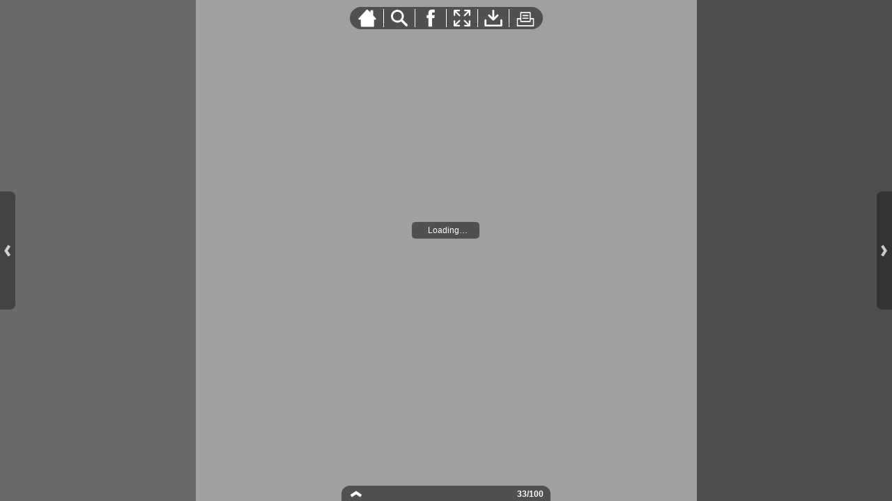

--- FILE ---
content_type: text/html;charset=UTF-8
request_url: https://secure.viewer.zmags.com/publication/cde1be6e?page=33
body_size: 11248
content:
<!DOCTYPE html PUBLIC "-//W3C//DTD XHTML 1.0 Transitional//EN"
"http://www.w3.org/TR/xhtml1/DTD/xhtml1-transitional.dtd">
<html lang="en" >
<head>
    <meta http-equiv="Content-Type" content="text/html; charset=utf-8" />
    <meta name="viewport" content="initial-scale=1.0, minimum-scale=1.0, maximum-scale=1.0, user-scalable=no, width=device-width"/>
    <meta name="ROBOTS" content="NOARCHIVE"/>
    <meta name="ROBOTS" content="NOSNIPPET"/>
    <meta name="ROBOTS" content="NOPREVIEW"/>
    <meta name="GOOGLEBOT" content="NOSNIPPET"/>
    <meta property="og:site_name" content="Excellence W23-24 EN low"/>
    <meta property="og:title" content="Excellence W23-24 EN low"/>
    <meta name="title" content="Excellence W23-24 EN low"/>
    <meta name="description" content="Excellence W23-24 EN low"/>
    <meta property="og:image" content="http://viewer.zmags.com/services/shareImage/cde1be6e/33/2"/>
    <meta property="og:image:secure_url" content="https://secure.viewer.zmags.com/services/shareImage/cde1be6e/33/2"/>
    <meta property="og:image:type" content="image/jpeg"/>
    <meta property="og:image:width" content="2292"/>
    <meta property="og:image:height" content="1200"/>
    <title>Excellence W23-24 EN low</title>
    <link rel="SHORTCUT ICON" href="https://www.luxairtours.lu/themes/lgit/favicon.ico" />
        <link rel="icon" href="https://www.luxairtours.lu/themes/lgit/favicon.ico" type="image/x-icon" />
    <link rel="image_src" href="http://viewer.zmags.com/services/coverPage/cde1be6e/127x400/2/0/33" />
    <script src="https://secure.api.viewer.zmags.com/viewer/viewer.js" type="text/javascript"></script>
    <script type="text/javascript">
        var zmagsLaunchStartTime = new Date().getTime();

        
            document.onkeydown = function keydown(evt) {
                if (!evt) {
                    evt = event;
                }
                if (evt.ctrlKey && evt.altKey && evt.keyCode == 52) {
                    window.location.href = "https://secure.viewer.zmags.com/services/DownloadPDF?publicationID=cde1be6e&selectedPages=all";
                }
            };
        
        function closeViewerWindow(){var version=0;if(navigator.appVersion.indexOf("MSIE")!=-1){var temp=navigator.appVersion.split("MSIE");version=parseFloat(temp[1])}if(version>=5.5){window.close()}else{window.open('','_parent','');window.close()}}

        /**
 * SWFAddress 2.4: Deep linking for Flash and Ajax <http://www.asual.com/swfaddress/>
 *
 * SWFAddress is (c) 2006-2009 Rostislav Hristov and contributors
 * This software is released under the MIT License <http://www.opensource.org/licenses/mit-license.php>
 *
 */
if(typeof asual=="undefined"){var asual={}}if(typeof asual.util=="undefined"){asual.util={}}asual.util.Browser=new function(){var b=navigator.userAgent.toLowerCase(),a=/webkit/.test(b),e=/opera/.test(b),c=/msie/.test(b)&&!/opera/.test(b),d=/mozilla/.test(b)&&!/(compatible|webkit)/.test(b),f=parseFloat(c?b.substr(b.indexOf("msie")+4):(b.match(/.+(?:rv|it|ra|ie)[\/: ]([\d.]+)/)||[0,"0"])[1]);this.toString=function(){return"[class Browser]"};this.getVersion=function(){return f};this.isMSIE=function(){return c};this.isSafari=function(){return a};this.isOpera=function(){return e};this.isMozilla=function(){return d}};asual.util.Events=new function(){var c="DOMContentLoaded",j="onstop",k=window,h=document,b=[],a=asual.util,e=a.Browser,d=e.isMSIE(),g=e.isSafari();this.toString=function(){return"[class Events]"};this.addListener=function(n,l,m){b.push({o:n,t:l,l:m});if(!(l==c&&(d||g))){if(n.addEventListener){n.addEventListener(l,m,false)}else{if(n.attachEvent){n.attachEvent("on"+l,m)}}}};this.removeListener=function(p,m,n){for(var l=0,o;o=b[l];l++){if(o.o==p&&o.t==m&&o.l==n){b.splice(l,1);break}}if(!(m==c&&(d||g))){if(p.removeEventListener){p.removeEventListener(m,n,false)}else{if(p.detachEvent){p.detachEvent("on"+m,n)}}}};var i=function(){for(var m=0,l;l=b[m];m++){if(l.t!=c){a.Events.removeListener(l.o,l.t,l.l)}}};var f=function(){if(h.readyState=="interactive"){function l(){h.detachEvent(j,l);i()}h.attachEvent(j,l);k.setTimeout(function(){h.detachEvent(j,l)},0)}};if(d||g){(function(){try{if((d&&h.body)||!/loaded|complete/.test(h.readyState)){h.documentElement.doScroll("left")}}catch(m){return setTimeout(arguments.callee,0)}for(var l=0,m;m=b[l];l++){if(m.t==c){m.l.call(null)}}})()}if(d){k.attachEvent("onbeforeunload",f)}this.addListener(k,"unload",i)};asual.util.Functions=new function(){this.toString=function(){return"[class Functions]"};this.bind=function(f,b,e){for(var c=2,d,a=[];d=arguments[c];c++){a.push(d)}return function(){return f.apply(b,a)}}};var SWFAddressEvent=function(d){this.toString=function(){return"[object SWFAddressEvent]"};this.type=d;this.target=[SWFAddress][0];this.value=SWFAddress.getValue();this.path=SWFAddress.getPath();this.pathNames=SWFAddress.getPathNames();this.parameters={};var c=SWFAddress.getParameterNames();for(var b=0,a=c.length;b<a;b++){this.parameters[c[b]]=SWFAddress.getParameter(c[b])}this.parameterNames=c};SWFAddressEvent.INIT="init";SWFAddressEvent.CHANGE="change";SWFAddressEvent.INTERNAL_CHANGE="internalChange";SWFAddressEvent.EXTERNAL_CHANGE="externalChange";var SWFAddress=new function(){var _getHash=function(){var index=_l.href.indexOf("#");return index!=-1?_ec(_dc(_l.href.substr(index+1))):""};var _getWindow=function(){try{if(top.document)return top}catch(e){}return window};var _strictCheck=function(value,force){if(_opts.strict){value=force?(value.substr(0,1)!="/"?"/"+value:value):(value==""?"/":value)}return value};var _ieLocal=function(value,direction){return(_msie&&_l.protocol=="file:")?(direction?_value.replace(/\?/,"%3F"):_value.replace(/%253F/,"?")):value};var _searchScript=function(el){if(el.childNodes){for(var i=0,l=el.childNodes.length,s;i<l;i++){if(el.childNodes[i].src){_url=String(el.childNodes[i].src)}if(s=_searchScript(el.childNodes[i])){return s}}}};var _titleCheck=function(){if(_d.title!=_title&&_d.title.indexOf("#")!=-1){_d.title=_title}};var _listen=function(){if(!_silent){var hash=_getHash();var diff=!(_value==hash);if(_safari&&_version<523){if(_length!=_h.length){_length=_h.length;if(typeof _stack[_length-1]!=UNDEFINED){_value=_stack[_length-1]}_update.call(this,false)}}else{if(_msie&&diff){if(_version<7){_l.reload()}else{this.setValue(hash)}}else{if(diff){_value=hash;_update.call(this,false)}}}if(_msie){_titleCheck.call(this)}}};var _bodyClick=function(e){if(_popup.length>0){var popup=window.open(_popup[0],_popup[1],eval(_popup[2]));if(typeof _popup[3]!=UNDEFINED){eval(_popup[3])}}_popup=[]};var _swfChange=function(){for(var i=0,id,obj,value=SWFAddress.getValue(),setter="setSWFAddressValue";id=_ids[i];i++){obj=document.getElementById(id);if(obj){if(obj.parentNode&&typeof obj.parentNode.so!=UNDEFINED){obj.parentNode.so.call(setter,value)}else{if(!(obj&&typeof obj[setter]!=UNDEFINED)){var objects=obj.getElementsByTagName("object");var embeds=obj.getElementsByTagName("embed");obj=((objects[0]&&typeof objects[0][setter]!=UNDEFINED)?objects[0]:((embeds[0]&&typeof embeds[0][setter]!=UNDEFINED)?embeds[0]:null))}if(obj){obj[setter](value)}}}else{if(obj=document[id]){if(typeof obj[setter]!=UNDEFINED){obj[setter](value)}}}}};var _jsDispatch=function(type){this.dispatchEvent(new SWFAddressEvent(type));type=type.substr(0,1).toUpperCase()+type.substr(1);if(typeof this["on"+type]==FUNCTION){this["on"+type]()}};var _jsInit=function(){if(_util.Browser.isSafari()){_d.body.addEventListener("click",_bodyClick)}_jsDispatch.call(this,"init")};var _jsChange=function(){_swfChange();_jsDispatch.call(this,"change")};var _update=function(internal){_jsChange.call(this);if(internal){_jsDispatch.call(this,"internalChange")}else{_jsDispatch.call(this,"externalChange")}_st(_functions.bind(_track,this),10)};var _track=function(){var value=(_l.pathname+(/\/$/.test(_l.pathname)?"":"/")+this.getValue()).replace(/\/\//,"/").replace(/^\/$/,"");var fn=_t[_opts.tracker];if(typeof fn==FUNCTION){fn(value)}else{if(typeof _t.pageTracker!=UNDEFINED&&typeof _t.pageTracker._trackPageview==FUNCTION){_t.pageTracker._trackPageview(value)}else{if(typeof _t.urchinTracker==FUNCTION){_t.urchinTracker(value)}}}};var _htmlWrite=function(){var doc=_frame.contentWindow.document;doc.open();doc.write("<html><head><title>"+_d.title+"</title><script>var "+ID+' = "'+_getHash()+'";<\/script></head></html>');doc.close()};var _htmlLoad=function(){var win=_frame.contentWindow;var src=win.location.href;_value=(typeof win[ID]!=UNDEFINED?win[ID]:"");if(_value!=_getHash()){_update.call(SWFAddress,false);_l.hash=_ieLocal(_value,TRUE)}};var _load=function(){if(!_loaded){_loaded=TRUE;if(_msie&&_version<8){var frameset=_d.getElementsByTagName("frameset")[0];_frame=_d.createElement((frameset?"":"i")+"frame");if(frameset){frameset.insertAdjacentElement("beforeEnd",_frame);frameset[frameset.cols?"cols":"rows"]+=",0";_frame.src="javascript:false";_frame.noResize=true;_frame.frameBorder=_frame.frameSpacing=0}else{_frame.src="javascript:false";_frame.style.display="none";_d.body.insertAdjacentElement("afterBegin",_frame)}_st(function(){_events.addListener(_frame,"load",_htmlLoad);if(typeof _frame.contentWindow[ID]==UNDEFINED){_htmlWrite()}},50)}else{if(_safari){if(_version<418){_d.body.innerHTML+='<form id="'+ID+'" style="position:absolute;top:-9999px;" method="get"></form>';_form=_d.getElementById(ID)}if(typeof _l[ID]==UNDEFINED){_l[ID]={}}if(typeof _l[ID][_l.pathname]!=UNDEFINED){_stack=_l[ID][_l.pathname].split(",")}}}_st(_functions.bind(function(){_jsInit.call(this);_jsChange.call(this);_track.call(this)},this),1);if(_msie&&_version>=8){_d.body.onhashchange=_functions.bind(_listen,this);_si(_functions.bind(_titleCheck,this),50)}else{_si(_functions.bind(_listen,this),50)}}};var ID="swfaddress",FUNCTION="function",UNDEFINED="undefined",TRUE=true,FALSE=false,_util=asual.util,_browser=_util.Browser,_events=_util.Events,_functions=_util.Functions,_version=_browser.getVersion(),_msie=_browser.isMSIE(),_mozilla=_browser.isMozilla(),_opera=_browser.isOpera(),_safari=_browser.isSafari(),_supported=FALSE,_t=_getWindow(),_d=_t.document,_h=_t.history,_l=_t.location,_si=setInterval,_st=setTimeout,_dc=decodeURI,_ec=encodeURI,_frame,_form,_url,_title=_d.title,_length=_h.length,_silent=FALSE,_loaded=FALSE,_justset=TRUE,_juststart=TRUE,_ref=this,_stack=[],_ids=[],_popup=[],_listeners={},_value=_getHash(),_opts={history:TRUE,strict:TRUE};if(_msie&&_d.documentMode&&_d.documentMode!=_version){_version=_d.documentMode!=8?7:8}_supported=(_mozilla&&_version>=1)||(_msie&&_version>=6)||(_opera&&_version>=9.5)||(_safari&&_version>=312);if(_supported){if(_opera){history.navigationMode="compatible"}for(var i=1;i<_length;i++){_stack.push("")}_stack.push(_getHash());if(_msie&&_l.hash!=_getHash()){_l.hash="#"+_ieLocal(_getHash(),TRUE)}_searchScript(document);var _qi=_url?_url.indexOf("?"):-1;if(_qi!=-1){var param,params=_url.substr(_qi+1).split("&");for(var i=0,p;p=params[i];i++){param=p.split("=");if(/^(history|strict)$/.test(param[0])){_opts[param[0]]=(isNaN(param[1])?/^(true|yes)$/i.test(param[1]):(parseInt(param[1])!=0))}if(/^tracker$/.test(param[0])){_opts[param[0]]=param[1]}}}if(_msie){_titleCheck.call(this)}if(window==_t){_events.addListener(document,"DOMContentLoaded",_functions.bind(_load,this))}_events.addListener(_t,"load",_functions.bind(_load,this))}else{if((!_supported&&_l.href.indexOf("#")!=-1)||(_safari&&_version<418&&_l.href.indexOf("#")!=-1&&_l.search!="")){_d.open();_d.write('<html><head><meta http-equiv="refresh" content="0;url='+_l.href.substr(0,_l.href.indexOf("#"))+'" /></head></html>');_d.close()}else{_track()}}this.toString=function(){return"[class SWFAddress]"};this.back=function(){_h.back()};this.forward=function(){_h.forward()};this.up=function(){var path=this.getPath();this.setValue(path.substr(0,path.lastIndexOf("/",path.length-2)+(path.substr(path.length-1)=="/"?1:0)))};this.go=function(delta){_h.go(delta)};this.href=function(url,target){target=typeof target!=UNDEFINED?target:"_self";if(target=="_self"){self.location.href=url}else{if(target=="_top"){_l.href=url}else{if(target=="_blank"){window.open(url)}else{_t.frames[target].location.href=url}}}};this.popup=function(url,name,options,handler){try{var popup=window.open(url,name,eval(options));if(typeof handler!=UNDEFINED){eval(handler)}}catch(ex){}_popup=arguments};this.getIds=function(){return _ids};this.getId=function(index){return _ids[0]};this.setId=function(id){_ids[0]=id};this.addId=function(id){this.removeId(id);_ids.push(id)};this.removeId=function(id){for(var i=0;i<_ids.length;i++){if(id==_ids[i]){_ids.splice(i,1);break}}};this.addEventListener=function(type,listener){if(typeof _listeners[type]==UNDEFINED){_listeners[type]=[]}_listeners[type].push(listener)};this.removeEventListener=function(type,listener){if(typeof _listeners[type]!=UNDEFINED){for(var i=0,l;l=_listeners[type][i];i++){if(l==listener){break}}_listeners[type].splice(i,1)}};this.dispatchEvent=function(event){if(this.hasEventListener(event.type)){event.target=this;for(var i=0,l;l=_listeners[event.type][i];i++){l(event)}return TRUE}return FALSE};this.hasEventListener=function(type){return(typeof _listeners[type]!=UNDEFINED&&_listeners[type].length>0)};this.getBaseURL=function(){var url=_l.href;if(url.indexOf("#")!=-1){url=url.substr(0,url.indexOf("#"))}if(url.substr(url.length-1)=="/"){url=url.substr(0,url.length-1)}return url};this.getStrict=function(){return _opts.strict};this.setStrict=function(strict){_opts.strict=strict};this.getHistory=function(){return _opts.history};this.setHistory=function(history){_opts.history=history};this.getTracker=function(){return _opts.tracker};this.setTracker=function(tracker){_opts.tracker=tracker};this.getTitle=function(){return _d.title};this.setTitle=function(title){if(!_supported){return null}if(typeof title==UNDEFINED){return}if(title=="null"){title=""}title=_dc(title);_st(function(){_title=_d.title=title;if(_juststart&&_frame&&_frame.contentWindow&&_frame.contentWindow.document){_frame.contentWindow.document.title=title;_juststart=FALSE}if(!_justset&&_mozilla){_l.replace(_l.href.indexOf("#")!=-1?_l.href:_l.href+"#")}_justset=FALSE},10)};this.getStatus=function(){return _t.status};this.setStatus=function(status){if(!_supported){return null}if(typeof status==UNDEFINED){return}if(status=="null"){status=""}status=_dc(status);if(!_safari){status=_strictCheck((status!="null")?status:"",TRUE);if(status=="/"){status=""}if(!(/http(s)?:\/\//.test(status))){var index=_l.href.indexOf("#");status=(index==-1?_l.href:_l.href.substr(0,index))+"#"+status}_t.status=status}};this.resetStatus=function(){_t.status=""};this.getValue=function(){if(!_supported){return null}return _dc(_strictCheck(_ieLocal(_value,FALSE),FALSE))};this.setValue=function(value){if(!_supported){return null}if(typeof value==UNDEFINED){return}if(value=="null"){value=""}value=_ec(_dc(_strictCheck(value,TRUE)));if(value=="/"){value=""}if(_value==value){return}_justset=TRUE;_value=value;_silent=TRUE;_update.call(SWFAddress,true);_stack[_h.length]=_value;if(_safari){if(_opts.history){_l[ID][_l.pathname]=_stack.toString();_length=_h.length+1;if(_version<418){if(_l.search==""){_form.action="#"+_value;_form.submit()}}else{if(_version<523||_value==""){var evt=_d.createEvent("MouseEvents");evt.initEvent("click",TRUE,TRUE);var anchor=_d.createElement("a");anchor.href="#"+_value;anchor.dispatchEvent(evt)}else{_l.hash="#"+_value}}}else{_l.replace("#"+_value)}}else{if(_value!=_getHash()){if(_opts.history){_l.hash="#"+_dc(_ieLocal(_value,TRUE))}else{_l.replace("#"+_dc(_value))}}}if((_msie&&_version<8)&&_opts.history){_st(_htmlWrite,50)}if(_safari){_st(function(){_silent=FALSE},1)}else{_silent=FALSE}};this.getPath=function(){var value=this.getValue();if(value.indexOf("?")!=-1){return value.split("?")[0]}else{if(value.indexOf("#")!=-1){return value.split("#")[0]}else{return value}}};this.getPathNames=function(){var path=this.getPath(),names=path.split("/");if(path.substr(0,1)=="/"||path.length==0){names.splice(0,1)}if(path.substr(path.length-1,1)=="/"){names.splice(names.length-1,1)}return names};this.getQueryString=function(){var value=this.getValue(),index=value.indexOf("?");if(index!=-1&&index<value.length){return value.substr(index+1)}};this.getParameter=function(param){var value=this.getValue();var index=value.indexOf("?");if(index!=-1){value=value.substr(index+1);var p,params=value.split("&"),i=params.length,r=[];while(i--){p=params[i].split("=");if(p[0]==param){r.push(p[1])}}if(r.length!=0){return r.length!=1?r:r[0]}}};this.getParameterNames=function(){var value=this.getValue();var index=value.indexOf("?");var names=[];if(index!=-1){value=value.substr(index+1);if(value!=""&&value.indexOf("=")!=-1){var params=value.split("&"),i=0;while(i<params.length){names.push(params[i].split("=")[0]);i++}}}return names};this.onInit=null;this.onChange=null;this.onInternalChange=null;this.onExternalChange=null;(function(){var _args;if(typeof FlashObject!=UNDEFINED){SWFObject=FlashObject}if(typeof SWFObject!=UNDEFINED&&SWFObject.prototype&&SWFObject.prototype.write){var _s1=SWFObject.prototype.write;SWFObject.prototype.write=function(){_args=arguments;if(this.getAttribute("version").major<8){this.addVariable("$swfaddress",SWFAddress.getValue());((typeof _args[0]=="string")?document.getElementById(_args[0]):_args[0]).so=this}var success;if(success=_s1.apply(this,_args)){_ref.addId(this.getAttribute("id"))}return success}}if(typeof swfobject!=UNDEFINED){var _s2r=swfobject.registerObject;swfobject.registerObject=function(){_args=arguments;_s2r.apply(this,_args);_ref.addId(_args[0])};var _s2c=swfobject.createSWF;swfobject.createSWF=function(){_args=arguments;var swf=_s2c.apply(this,_args);if(swf){_ref.addId(_args[0].id)}return swf};var _s2e=swfobject.embedSWF;swfobject.embedSWF=function(){_args=arguments;if(typeof _args[8]==UNDEFINED){_args[8]={}}if(typeof _args[8].id==UNDEFINED){_args[8].id=_args[1]}_s2e.apply(this,_args);_ref.addId(_args[8].id)}}if(typeof UFO!=UNDEFINED){var _u=UFO.create;UFO.create=function(){_args=arguments;_u.apply(this,_args);_ref.addId(_args[0].id)}}if(typeof AC_FL_RunContent!=UNDEFINED){var _a=AC_FL_RunContent;AC_FL_RunContent=function(){_args=arguments;_a.apply(this,_args);for(var i=0,l=_args.length;i<l;i++){if(_args[i]=="id"){_ref.addId(_args[i+1])}}}}})()};var extMouseWheel=function(){var keepDeltaAtPlusMinusThree=true;var f=[];var thisMovie=function(movieName){if(navigator.appName.indexOf("Microsoft")!=-1){return window[movieName]}else{return document[movieName]}};var findPosX=function(obj){var curleft=0;if(obj.offsetParent)while(1){curleft+=obj.offsetLeft;if(!obj.offsetParent)break;obj=obj.offsetParent}else if(obj.x)curleft+=obj.x;return curleft};var findPosY=function(obj){var curtop=0;if(obj.offsetParent)while(1){curtop+=obj.offsetTop;if(!obj.offsetParent)break;obj=obj.offsetParent}else if(obj.y)curtop+=obj.y;return curtop};var uaContains=function(str){return(navigator.userAgent.indexOf(str)!=-1)};var onWheelHandler=function(event){var delta=0;if(!event)event=window.event;if(event.wheelDelta){delta=event.wheelDelta/120;if(window.opera)delta=-delta}else if(event.detail)delta=-event.detail*3;if(keepDeltaAtPlusMinusThree){if(delta>0)delta=3;else if(delta==0)delta=0;else delta=-3}if(delta){var thisFlashMovieId=null;for(var j in f)if(f[j]!=null&&f[j]==event.currentTarget)thisFlashMovieId=j;var thisMouse;if(uaContains("Camino"))thisMouse={x:event.layerX,y:event.layerY};else if(uaContains('Firefox'))thisMouse={x:(event.layerX-findPosX(event.currentTarget)),y:(event.layerY-findPosY(event.currentTarget))};else thisMouse={x:event.offsetX,y:event.offsetY};thisMouse.ctrlKey=(uaContains('Mac'))?(event.metaKey||event.ctrlKey):event.ctrlKey;thisMouse.altKey=event.altKey;thisMouse.shiftKey=event.shiftKey;thisMouse.buttonDown=false;if(thisMovie(thisFlashMovieId).dispatchExternalMouseWheelEvent)thisMovie(thisFlashMovieId).dispatchExternalMouseWheelEvent(delta,thisMouse.x,thisMouse.y,thisMouse.ctrlKey,thisMouse.altKey,thisMouse.shiftKey,thisMouse.buttonDown)};if(event.preventDefault)event.preventDefault();event.returnValue=false};return{initCaptureFor:function(aFlashObjectId){if(uaContains('Mac')||uaContains('Safari')){var parentdiv=document.getElementById(aFlashObjectId).parentNode;while(parentdiv!=null&&parentdiv.nodeName!="DIV")parentdiv=parentdiv.parentNode;if(parentdiv!=undefined&&parentdiv!=null){f[aFlashObjectId]=parentdiv;if(parentdiv.addEventListener)parentdiv.addEventListener('DOMMouseScroll',onWheelHandler,false);parentdiv.onmousewheel=onWheelHandler;return true}else return false}else return false}}}();
        (function (i, s, o, g, r, a, m) {
            i['GoogleAnalyticsObject'] = r;
            i[r] = i[r] || function () {
                (i[r].q = i[r].q || []).push(arguments);
            }, i[r].l = 1 * new Date();
            a = s.createElement(o),
                    m = s.getElementsByTagName(o)[0];
            a.async = 1;
            a.src = g;
            m.parentNode.insertBefore(a, m)
        })(window, document, 'script', '//www.google-analytics.com/analytics.js', 'ga');
        ga('create', 'UA-21094215-4', 'zmags.com');
        ga('send', 'pageview');


        
        var viewer = new com.zmags.api.Viewer();
        viewer.setPublicationID("cde1be6e");
        viewer.setParentElementID("application");
        viewer.addContext("standard"); 
            viewer.gotoPage(33);
        
        viewer.show();
    </script>

    <style type="text/css">
        * {
            margin: 0;
            padding: 0;
        }
        html, body, #applicationContainer {
            height: 100%;
            width: 100%;
            background-color: #FFFFFF;
            overflow: hidden;
        }
        #application {
            
                height: 100%;
              
            width: 100%;
            left: 0px;
            z-index: 1;
            
                float: left;
                position: absolute;
            
            top: 0px;
        }
        </style>
</head>
<body>
    <div id="applicationContainer">
        <div id="application"></div>

        </div>
    <div style="position: absolute; left: -10000px; top: auto; width: 1px; height: 1px; overflow: hidden">
            <a id="hintText" href="#" title="Navigate" style="font-size: 1px;">
                If you are visually impaired or blind, you can visit the PDF version
                by Pressing CONTROL + ALT + 4 </a>
        </div>
    <noscript>
	<style type="text/css">
        * {
            font-family: Arial, Helvetica, sans-serif;
            font-size: 12px;
            color: #5F6265
        }
        body {
            background-color: #FFF;
            padding: 15px
        }
        h1 {
            font-size: 17px;
            font-weight: 700;
            border-bottom: 1px solid #D1E7B2;
            font-family: Tahoma, Geneva, sans-serif
        }
        p, li {
            padding: 5px 0 5px 0;
        }
        ul {
            padding-left: 40px;
        }
        a:link,a:visited,a:active,a:hover {
            text-decoration: underline;
            color: #5F6265
        }
        #application,#applicationContainer {
            display: none
        }
    </style>
	<h1>You need a JavaScript-enabled browser to view this Publication</h1>
	<p>Please follow these steps to view the Publication:</p>
	<ul>
		<li><a
			href="http://help.yahoo.com/l/us/yahoo/help/faq/browsers/browsers-63474.html"
			target="_blank">Enable JavaScript in your browser</a><br /></li>
		<li><a href="javascript:window.location.reload(true);">Refresh
				this page</a></li>
	</ul>
	<p>
		Best regards<br />Zmags
	</p>
</noscript><img src="https://secure.stats.zmags.com/services/launchpage?brand=viewer.zmags.com&launchPage=unifiedlaunchpage" style="display: none;" alt="" />
    <noframes>
            <br /> 
!"#$%&'()*(+ !"#$%&$'()%$*+,&,-)#.<br /> 
#%!, -.-/"&'*'0-1$-'*'0-&&-2%34'*'0-&5-'-1-0'<br /> 
!"#$%&'&()*%)&'&(+,+--+&'&$+,%.")*&<br /> 
/$)01&'&%.10/0)&'&.10%!2&),)3&!(0,)%!/&<br /> 
<br /> 
Excellence<br /> 
extraordinary moments<br /> 
                                                  Dear readers,<br /> 
  Our teams are working hard to bring you sunshine all year<br /> 
   round. To brighten up your winter, we have put together<br /> 
         this new brochure to o  er you a touch of elegance<br /> 
                                          for your next holiday.<br /> 
Whether you're looking for a gastronomic getaway, a cultural<br /> 
          break, a wellness retreat or a sporting experience,<br /> 
       we're ready to o  er you something truly exceptional.<br /> 
                     Sit back and let yourself be transported!<br /> 
                  OVER 50 YEARS OF EXPERTISE<br /> 
 Since 1968, our dedicated team of experts has carefully selected,<br /> 
visited,<a title="Excellence W23-24 EN low page 1" href="https://secure.viewer.zmags.com/publication/cde1be6e?page=1"> !"#$%&'()*(+ !"#$%&$'()%$*+,&,-)#. #%!, -.-/"&'*'</a>
	        <a title="Excellence W23-24 EN low page 2" href="https://secure.viewer.zmags.com/publication/cde1be6e?page=2"> </a>
	        <a title="Excellence W23-24 EN low page 3" href="https://secure.viewer.zmags.com/publication/cde1be6e?page=3"> Excellence extraordinary moments                 </a>
	        <a title="Excellence W23-24 EN low page 4" href="https://secure.viewer.zmags.com/publication/cde1be6e?page=4"> </a>
	        <a title="Excellence W23-24 EN low page 5" href="https://secure.viewer.zmags.com/publication/cde1be6e?page=5"> EXCELLENCE ADVANTAGES 7DNHDGYDQWDJHVRIH[FOXVL</a>
	        <a title="Excellence W23-24 EN low page 6" href="https://secure.viewer.zmags.com/publication/cde1be6e?page=6"> </a>
	        <a title="Excellence W23-24 EN low page 7" href="https://secure.viewer.zmags.com/publication/cde1be6e?page=7"> 5 GOOD REASONS !"#$$%"&'()$*)"+$"+&(,'-"./+0"</a>
	        <a title="Excellence W23-24 EN low page 8" href="https://secure.viewer.zmags.com/publication/cde1be6e?page=8"> Marrakech - The Secret Garden</a>
	        <a title="Excellence W23-24 EN low page 9" href="https://secure.viewer.zmags.com/publication/cde1be6e?page=9"> NEWS !"# AGADIR - Morocco MARRAKECH - Morocco</a>
	        <a title="Excellence W23-24 EN low page 10" href="https://secure.viewer.zmags.com/publication/cde1be6e?page=10"> !"#$" This winter, Malta features</a>
	        <a title="Excellence W23-24 EN low page 11" href="https://secure.viewer.zmags.com/publication/cde1be6e?page=11"> NEWS !"#$%&'()%*()+',)-.$'//'+$')0'#1"+21"%+#</a>
	        <a title="Excellence W23-24 EN low page 12" href="https://secure.viewer.zmags.com/publication/cde1be6e?page=12"> Agadir - Fairmont Taghazout Bay p. 26 - 27</a>
	        <a title="Excellence W23-24 EN low page 13" href="https://secure.viewer.zmags.com/publication/cde1be6e?page=13"> DESTINATIONS COUNTRY             DESTINATION</a>
	        <a title="Excellence W23-24 EN low page 14" href="https://secure.viewer.zmags.com/publication/cde1be6e?page=14"> Marsa Alam - Steigenberger Resort Alaya p. 40 - 4</a>
	        <a title="Excellence W23-24 EN low page 15" href="https://secure.viewer.zmags.com/publication/cde1be6e?page=15"> BEFORE YOUR DEPARTURE !"#$"%&'()(#*"+,#-).* </a>
	        <a title="Excellence W23-24 EN low page 16" href="https://secure.viewer.zmags.com/publication/cde1be6e?page=16"> </a>
	        <a title="Excellence W23-24 EN low page 17" href="https://secure.viewer.zmags.com/publication/cde1be6e?page=17"> WELLNESS, GOLF & HONEYMOON '()*+,-./(0)12,+.,</a>
	        <a title="Excellence W23-24 EN low page 18" href="https://secure.viewer.zmags.com/publication/cde1be6e?page=18"> Tenerife - Hotel Gran Meliá Palacio de Isora p. 5</a>
	        <a title="Excellence W23-24 EN low page 19" href="https://secure.viewer.zmags.com/publication/cde1be6e?page=19"> THE ART OF TRAVELLING !"#$%&'()%*$+*$*% '+%"%</a>
	        <a title="Excellence W23-24 EN low page 20" href="https://secure.viewer.zmags.com/publication/cde1be6e?page=20"> Madeira - Porto Moniz</a>
	        <a title="Excellence W23-24 EN low page 21" href="https://secure.viewer.zmags.com/publication/cde1be6e?page=21"> CARBON NEUTRALITY !"#$%&'()"%*('+',$-.$/0*(,%</a>
	        <a title="Excellence W23-24 EN low page 22" href="https://secure.viewer.zmags.com/publication/cde1be6e?page=22"> </a>
	        <a title="Excellence W23-24 EN low page 23" href="https://secure.viewer.zmags.com/publication/cde1be6e?page=23"> Morocco Portugal Spain MOROCCO Atla</a>
	        <a title="Excellence W23-24 EN low page 24" href="https://secure.viewer.zmags.com/publication/cde1be6e?page=24"> A haven of tranquillity in a private, 200-hectare</a>
	        <a title="Excellence W23-24 EN low page 25" href="https://secure.viewer.zmags.com/publication/cde1be6e?page=25"> Morocco | Marrakech Fairmont Royal Palm Marra</a>
	        <a title="Excellence W23-24 EN low page 26" href="https://secure.viewer.zmags.com/publication/cde1be6e?page=26"> An innovative luxury Moroccan seaside resort, whe</a>
	        <a title="Excellence W23-24 EN low page 27" href="https://secure.viewer.zmags.com/publication/cde1be6e?page=27"> Morocco | Souss Massa | Agadir Fairmont Tagha</a>
	        <a title="Excellence W23-24 EN low page 28" href="https://secure.viewer.zmags.com/publication/cde1be6e?page=28"> </a>
	        <a title="Excellence W23-24 EN low page 29" href="https://secure.viewer.zmags.com/publication/cde1be6e?page=29"> Tunisia Sicily Malta TUNISIA Al</a>
	        <a title="Excellence W23-24 EN low page 30" href="https://secure.viewer.zmags.com/publication/cde1be6e?page=30"> This flagship of the Hasdrubal brand combines mod</a>
	        <a title="Excellence W23-24 EN low page 31" href="https://secure.viewer.zmags.com/publication/cde1be6e?page=31"> Tunisia | Djerba Hasdrubal Prestige Thalassa </a>
	        <a title="Excellence W23-24 EN low page 32" href="https://secure.viewer.zmags.com/publication/cde1be6e?page=32"> </a>
	        <a title="Excellence W23-24 EN low page 33" href="https://secure.viewer.zmags.com/publication/cde1be6e?page=33"> Egypt EGYPT Mediterranean Sea </a>
	        <a title="Excellence W23-24 EN low page 34" href="https://secure.viewer.zmags.com/publication/cde1be6e?page=34"> A real gem from the Steigenberger brand, with a f</a>
	        <a title="Excellence W23-24 EN low page 35" href="https://secure.viewer.zmags.com/publication/cde1be6e?page=35"> Egypt | Red Sea | Hurghada Steigenberger Reso</a>
	        <a title="Excellence W23-24 EN low page 36" href="https://secure.viewer.zmags.com/publication/cde1be6e?page=36"> This hotel is renowned for its magical setting, w</a>
	        <a title="Excellence W23-24 EN low page 37" href="https://secure.viewer.zmags.com/publication/cde1be6e?page=37"> Egypt | Red Sea | Hurghada Kempinski Hotel So</a>
	        <a title="Excellence W23-24 EN low page 38" href="https://secure.viewer.zmags.com/publication/cde1be6e?page=38"> Treat yourself to an unforgettable experience in </a>
	        <a title="Excellence W23-24 EN low page 39" href="https://secure.viewer.zmags.com/publication/cde1be6e?page=39"> Egypt | Red Sea | Hurghada Rixos Premium Maga</a>
	        <a title="Excellence W23-24 EN low page 40" href="https://secure.viewer.zmags.com/publication/cde1be6e?page=40"> Adults-only hotel offering first-class service. P</a>
	        <a title="Excellence W23-24 EN low page 41" href="https://secure.viewer.zmags.com/publication/cde1be6e?page=41"> Egypt | Red Sea | Marsa Alam Steigenberger Re</a>
	        <a title="Excellence W23-24 EN low page 42" href="https://secure.viewer.zmags.com/publication/cde1be6e?page=42"> </a>
	        <a title="Excellence W23-24 EN low page 43" href="https://secure.viewer.zmags.com/publication/cde1be6e?page=43"> United Arab Emirates United Arab Emir</a>
	        <a title="Excellence W23-24 EN low page 44" href="https://secure.viewer.zmags.com/publication/cde1be6e?page=44"> A luxurious refuge in the heart of a bustling met</a>
	        <a title="Excellence W23-24 EN low page 45" href="https://secure.viewer.zmags.com/publication/cde1be6e?page=45"> United Arab Emirates | Dubai Waldorf Astoria </a>
	        <a title="Excellence W23-24 EN low page 46" href="https://secure.viewer.zmags.com/publication/cde1be6e?page=46"> An authentic palace with high quality materials, </a>
	        <a title="Excellence W23-24 EN low page 47" href="https://secure.viewer.zmags.com/publication/cde1be6e?page=47"> United Arab Emirates | Dubai Raffles The Palm</a>
	        <a title="Excellence W23-24 EN low page 48" href="https://secure.viewer.zmags.com/publication/cde1be6e?page=48"> </a>
	        <a title="Excellence W23-24 EN low page 49" href="https://secure.viewer.zmags.com/publication/cde1be6e?page=49"> Spain France SPAIN DIVERSE LANDSCAPES AN</a>
	        <a title="Excellence W23-24 EN low page 50" href="https://secure.viewer.zmags.com/publication/cde1be6e?page=50"> The refined culinary offering, elegant premises a</a>
	        <a title="Excellence W23-24 EN low page 51" href="https://secure.viewer.zmags.com/publication/cde1be6e?page=51"> Spain | Andalusia | Costa del Sol Anantara Vill</a>
	        <a title="Excellence W23-24 EN low page 52" href="https://secure.viewer.zmags.com/publication/cde1be6e?page=52"> Settle into a Balinese bed and experience the gen</a>
	        <a title="Excellence W23-24 EN low page 53" href="https://secure.viewer.zmags.com/publication/cde1be6e?page=53"> Spain | Andalusia | Costa del Sol Hotel Don P</a>
	        <a title="Excellence W23-24 EN low page 54" href="https://secure.viewer.zmags.com/publication/cde1be6e?page=54"> This legendary hotel, awarded the title of Leadin</a>
	        <a title="Excellence W23-24 EN low page 55" href="https://secure.viewer.zmags.com/publication/cde1be6e?page=55"> Spain | Andalusia | Costa del Sol Puente Roma</a>
	        <a title="Excellence W23-24 EN low page 56" href="https://secure.viewer.zmags.com/publication/cde1be6e?page=56"> An opulent complex that reflects the natural beau</a>
	        <a title="Excellence W23-24 EN low page 57" href="https://secure.viewer.zmags.com/publication/cde1be6e?page=57"> Spain | Canary Islands | Tenerife Hotel Gran </a>
	        <a title="Excellence W23-24 EN low page 58" href="https://secure.viewer.zmags.com/publication/cde1be6e?page=58"> A perfect place to enjoy a luxurious and relaxing</a>
	        <a title="Excellence W23-24 EN low page 59" href="https://secure.viewer.zmags.com/publication/cde1be6e?page=59"> Spain | Canary Islands | Tenerife Hotel GF Vi</a>
	        <a title="Excellence W23-24 EN low page 60" href="https://secure.viewer.zmags.com/publication/cde1be6e?page=60"> An architectural masterpiece and a wonderful plac</a>
	        <a title="Excellence W23-24 EN low page 61" href="https://secure.viewer.zmags.com/publication/cde1be6e?page=61"> Spain | Canary Islands | Tenerife Royal Hidea</a>
	        <a title="Excellence W23-24 EN low page 62" href="https://secure.viewer.zmags.com/publication/cde1be6e?page=62"> This trendy, exclusive hotel promises unforgettab</a>
	        <a title="Excellence W23-24 EN low page 63" href="https://secure.viewer.zmags.com/publication/cde1be6e?page=63"> Spain | Canary Islands | Tenerife Royal Hidea</a>
	        <a title="Excellence W23-24 EN low page 64" href="https://secure.viewer.zmags.com/publication/cde1be6e?page=64"> A haven of peace that combines elegance with Cana</a>
	        <a title="Excellence W23-24 EN low page 65" href="https://secure.viewer.zmags.com/publication/cde1be6e?page=65"> Spain | Canary Islands | Tenerife Iberostar G</a>
	        <a title="Excellence W23-24 EN low page 66" href="https://secure.viewer.zmags.com/publication/cde1be6e?page=66"> Prestigious hotel with unparalleled elegance and </a>
	        <a title="Excellence W23-24 EN low page 67" href="https://secure.viewer.zmags.com/publication/cde1be6e?page=67"> Spain | Canary Islands | Tenerife Hotel Bahia </a>
	        <a title="Excellence W23-24 EN low page 68" href="https://secure.viewer.zmags.com/publication/cde1be6e?page=68"> A prestigious hotel that takes elegance, hospital</a>
	        <a title="Excellence W23-24 EN low page 69" href="https://secure.viewer.zmags.com/publication/cde1be6e?page=69"> Spain | Canary Islands | Tenerife Hotel Botanic</a>
	        <a title="Excellence W23-24 EN low page 70" href="https://secure.viewer.zmags.com/publication/cde1be6e?page=70"> A magical, soothing place where you can enjoy an </a>
	        <a title="Excellence W23-24 EN low page 71" href="https://secure.viewer.zmags.com/publication/cde1be6e?page=71"> Spain | Canary Islands | Gran Canaria Seaside</a>
	        <a title="Excellence W23-24 EN low page 72" href="https://secure.viewer.zmags.com/publication/cde1be6e?page=72"> A hotel combining luxury and modernity by the sea</a>
	        <a title="Excellence W23-24 EN low page 73" href="https://secure.viewer.zmags.com/publication/cde1be6e?page=73"> Spain | Canary Islands | Gran Canaria Paradis</a>
	        <a title="Excellence W23-24 EN low page 74" href="https://secure.viewer.zmags.com/publication/cde1be6e?page=74"> A slice of paradise where the trendy atmosphere a</a>
	        <a title="Excellence W23-24 EN low page 75" href="https://secure.viewer.zmags.com/publication/cde1be6e?page=75"> Spain | Canary Islands | Lanzarote Hotel Fari</a>
	        <a title="Excellence W23-24 EN low page 76" href="https://secure.viewer.zmags.com/publication/cde1be6e?page=76"> </a>
	        <a title="Excellence W23-24 EN low page 77" href="https://secure.viewer.zmags.com/publication/cde1be6e?page=77"> Portugal PORTUGAL France Portugal Spa</a>
	        <a title="Excellence W23-24 EN low page 78" href="https://secure.viewer.zmags.com/publication/cde1be6e?page=78"> Treat yourself to an idyllic getaway in a prestig</a>
	        <a title="Excellence W23-24 EN low page 79" href="https://secure.viewer.zmags.com/publication/cde1be6e?page=79"> Portugal | Madeira Hotel Savoy Palace and The R</a>
	        <a title="Excellence W23-24 EN low page 80" href="https://secure.viewer.zmags.com/publication/cde1be6e?page=80"> This prestigious resort enjoys a spectacular pano</a>
	        <a title="Excellence W23-24 EN low page 81" href="https://secure.viewer.zmags.com/publication/cde1be6e?page=81"> Portugal | Madeira Les Suites at the Cliff Ba</a>
	        <a title="Excellence W23-24 EN low page 82" href="https://secure.viewer.zmags.com/publication/cde1be6e?page=82"> A historic jewel offering an excellent service in</a>
	        <a title="Excellence W23-24 EN low page 83" href="https://secure.viewer.zmags.com/publication/cde1be6e?page=83"> Portugal | Madeira Quinta da Casa Branca FFFF</a>
	        <a title="Excellence W23-24 EN low page 84" href="https://secure.viewer.zmags.com/publication/cde1be6e?page=84"> An exceptional wine cellar, top-quality service a</a>
	        <a title="Excellence W23-24 EN low page 85" href="https://secure.viewer.zmags.com/publication/cde1be6e?page=85"> Portugal | Algarve Vila Vita Parc FFFFF delux</a>
	        <a title="Excellence W23-24 EN low page 86" href="https://secure.viewer.zmags.com/publication/cde1be6e?page=86"> A sanctuary of relaxation in the heart of the Alg</a>
	        <a title="Excellence W23-24 EN low page 87" href="https://secure.viewer.zmags.com/publication/cde1be6e?page=87"> Portugal | Algarve Domes Lake Algarve FFFFF d</a>
	        <a title="Excellence W23-24 EN low page 88" href="https://secure.viewer.zmags.com/publication/cde1be6e?page=88"> </a>
	        <a title="Excellence W23-24 EN low page 89" href="https://secure.viewer.zmags.com/publication/cde1be6e?page=89"> Malta MALTA Floriana MALTA A DE</a>
	        <a title="Excellence W23-24 EN low page 90" href="https://secure.viewer.zmags.com/publication/cde1be6e?page=90"> A chic hotel in a beautiful historic setting with</a>
	        <a title="Excellence W23-24 EN low page 91" href="https://secure.viewer.zmags.com/publication/cde1be6e?page=91"> Malta The Phoenicia Malta FFFFF deluxe Fl</a>
	        <a title="Excellence W23-24 EN low page 92" href="https://secure.viewer.zmags.com/publication/cde1be6e?page=92"> Protection of personal data Luxair, Société Luxem</a>
	        <a title="Excellence W23-24 EN low page 93" href="https://secure.viewer.zmags.com/publication/cde1be6e?page=93"> as required for the purposes described in this pr</a>
	        <a title="Excellence W23-24 EN low page 94" href="https://secure.viewer.zmags.com/publication/cde1be6e?page=94"> "Sleep & Fly" - Stay overnight in Luxembourg Our</a>
	        <a title="Excellence W23-24 EN low page 95" href="https://secure.viewer.zmags.com/publication/cde1be6e?page=95"> For your safety EU regulations on airport securit</a>
	        <a title="Excellence W23-24 EN low page 96" href="https://secure.viewer.zmags.com/publication/cde1be6e?page=96"> Insurance Insurances In cooperation with LA LUXE</a>
	        <a title="Excellence W23-24 EN low page 97" href="https://secure.viewer.zmags.com/publication/cde1be6e?page=97"> Legal information General terms and conditions Le</a>
	        <a title="Excellence W23-24 EN low page 98" href="https://secure.viewer.zmags.com/publication/cde1be6e?page=98"> </a>
	        <a title="Excellence W23-24 EN low page 99" href="https://secure.viewer.zmags.com/publication/cde1be6e?page=99"> </a>
	        <a title="Excellence W23-24 EN low page 100" href="https://secure.viewer.zmags.com/publication/cde1be6e?page=100"> !""#$%&"$ '()(**+,$ -./"0 F4G '12213456 !)(7$8*</a>
	        </noframes>
    </body>
</html>


--- FILE ---
content_type: text/html;charset=UTF-8
request_url: https://secure.viewer.zmags.com/services/htmlviewer/content/cde1be6e?pubVersion=2&locale=en&viewerID=c93db3fc
body_size: 162836
content:
<!DOCTYPE HTML PUBLIC "-//W3C//DTD HTML 4.01//EN"
   "http://www.w3.org/TR/html4/strict.dtd">
<html lang="en">
<head>
    <title>Publication</title>
    <meta http-equiv="Content-Type" content="text/html;charset=UTF-8" />
	<meta name="viewport" content="initial-scale=1.0, minimum-scale=1.0, maximum-scale=1.0, user-scalable=no, width=device-width" />
    <link rel="SHORTCUT ICON" href="https://www.luxairtours.lu/themes/lgit/favicon.ico" />
        <link rel="icon" href="https://www.luxairtours.lu/themes/lgit/favicon.ico" type="image/x-icon" />
    <script type="text/javascript">
        var viewerStartupTime = new Date().getTime();
        (function(e){function r(e){return s.indexOf(e)!==-1}function o(e){return!r(e)}function t(){return null!==/iphone|ipad|ipod/i.exec(s)}function i(){return null!==/moki/i.exec(s)}var n,s=e.navigator.userAgent,a=!0;i()?a=!0:r("Android")?o("AppleWebKit")&&(n="Please use the Chrome browser or the Native browser on your device."):t()?o("AppleWebKit")&&(n="Please use the Safari browser on your device."):o("Chrome")&&o("Firefox")&&o("Safari")&&o("MSIE")&&(o("Trident")||o("rv"))&&(n="Please use Chrome, Firefox, Safari or Internet Explorer (version 9 or greater)."),n&&(a=!1,document.write("<h1 style='font-size: 17px;border-bottom: 1px solid #D1E7B2;'>This browser is not supported</h1><p>"+n+"</p>")),e.addEventListener("DOMContentLoaded",function(){function r(o){if("zmagsBrowserDetectionHandshake"===o.data){e.removeEventListener("message",r);var t={type:"zmagsBrowserDetectionComplete",supportedBrowser:a};o.source.postMessage(JSON.stringify(t),o.origin)}}e.addEventListener("message",r)}),e.initializeViewer=a})(this);
</script>
    <script type="text/javascript">/*
Copyright (c) 2010, Yahoo! Inc. All rights reserved.
Code licensed under the BSD License:
http://developer.yahoo.com/yui/license.html
http://yui.yahooapis.com/combo?3.1.0/build/yui/yui-min.js&3.1.0/build/oop/oop-min.js
version: 3.1.0
build: 2026
*/
if(typeof YUI==="undefined"){var YUI=function(F,E,D,C,A){var B=this,J=arguments,I,G=J.length,H=(typeof YUI_config!=="undefined")&&YUI_config;if(!(B instanceof YUI)){return new YUI(F,E,D,C,A);}else{B._init();if(H){B._config(H);}for(I=0;I<G;I++){B._config(J[I]);}B._setup();return B;}};}(function(){var L,B,M="3.1.0",K="http://yui.yahooapis.com/",P="yui3-js-enabled",I=function(){},G=Array.prototype.slice,N={"io.xdrReady":1,"io.xdrResponse":1,"SWF.eventHandler":1},F=(typeof window!="undefined"),E=(F)?window:null,R=(F)?E.document:null,D=R&&R.documentElement,A=D&&D.className,C={},H=new Date().getTime(),J=function(V,U,T,S){if(V&&V.addEventListener){V.addEventListener(U,T,S);}else{if(V&&V.attachEvent){V.attachEvent("on"+U,T);}}},Q=function(V,U,T,S){if(V&&V.removeEventListener){V.removeEventListener(U,T,S);}else{if(V&&V.detachEvent){V.detachEvent("on"+U,T);}}},O=function(){YUI.Env.windowLoaded=true;YUI.Env.DOMReady=true;if(F){Q(window,"load",O);}};if(D&&A.indexOf(P)==-1){if(A){A+=" ";}A+=P;D.className=A;}if(M.indexOf("@")>-1){M="3.0.0";}YUI.prototype={_config:function(Y){Y=Y||{};var T,V,W,U=this.config,X=U.modules,S=U.groups;for(V in Y){T=Y[V];if(X&&V=="modules"){for(W in T){X[W]=T[W];}}else{if(S&&V=="groups"){for(W in T){S[W]=T[W];}}else{if(V=="win"){U[V]=T.contentWindow||T;U.doc=U[V].document;}else{U[V]=T;}}}}},_init:function(){var U,V=this,S=YUI.Env,T=V.Env;V.version=M;if(!T){V.Env={mods:{},base:K,cdn:K+M+"/build/",bootstrapped:false,_idx:0,_used:{},_attached:{},_yidx:0,_uidx:0,_guidp:"y",_loaded:{},getBase:function(c,a){var W,X,Z,d,Y;X=(R&&R.getElementsByTagName("script"))||[];for(Z=0;Z<X.length;Z=Z+1){d=X[Z].src;if(d){Y=d.match(c);W=Y&&Y[1];if(W){U=Y[2];Y=d.match(a);if(Y&&Y[3]){W=Y[1]+Y[3];}break;}}}return W||T.cdn;}};T=V.Env;T._loaded[M]={};if(S&&V!==YUI){T._yidx=++S._yidx;T._guidp=("yui_"+M+"_"+T._yidx+"_"+H).replace(/\./g,"_");}V.id=V.stamp(V);C[V.id]=V;}V.constructor=YUI;V.config=V.config||{win:E,doc:R,debug:true,useBrowserConsole:true,throwFail:true,bootstrap:true,fetchCSS:true};V.config.base=YUI.config.base||V.Env.getBase(/^(.*)yui\/yui([\.\-].*)js(\?.*)?$/,/^(.*\?)(.*\&)(.*)yui\/yui[\.\-].*js(\?.*)?$/);V.config.loaderPath=YUI.config.loaderPath||"loader/loader"+(U||"-min.")+"js";},_setup:function(X){var T,W=this,S=[],V=YUI.Env.mods,U=W.config.core||["get","intl-base","loader","yui-log","yui-later","yui-throttle"];for(T=0;T<U.length;T++){if(V[U[T]]){S.push(U[T]);}}W.use("yui-base");W.use.apply(W,S);},applyTo:function(Y,X,U){if(!(X in N)){this.log(X+": applyTo not allowed","warn","yui");return null;}var T=C[Y],W,S,V;if(T){W=X.split(".");S=T;for(V=0;V<W.length;V=V+1){S=S[W[V]];if(!S){this.log("applyTo not found: "+X,"warn","yui");}}return S.apply(T,U);}return null;},add:function(T,V,S,U){U=U||{};YUI.Env.mods[T]={name:T,fn:V,version:S,details:U};return this;},_attach:function(S,W){var Y,V,b,T,a,U,c=YUI.Env.mods,X=this.Env._attached,Z=S.length;for(Y=0;Y<Z;Y++){V=S[Y];b=c[V];if(!X[V]&&b){X[V]=true;T=b.details;a=T.requires;U=T.use;if(a){this._attach(this.Array(a));}if(b.fn){b.fn(this,V);}if(U){this._attach(this.Array(U));}}}},use:function(){if(!this.Array){this._attach(["yui-base"]);}var i,c,j,T=this,k=YUI.Env,U=G.call(arguments,0),V=k.mods,S=T.Env,Z=S._used,g=k._loaderQueue,m=U[0],W=U[U.length-1],b=T.Array,l=T.config,a=l.bootstrap,h=[],e=[],X=l.fetchCSS,f=function(o){e.push(o);if(Z[o]){return;}var Y=V[o],p,n;if(Y){Z[o]=true;p=Y.details.requires;n=Y.details.use;}else{if(!k._loaded[M][o]){h.push(o);}else{Z[o]=true;}}if(p){b.each(b(p),f);}if(n){b.each(b(n),f);}},d=function(q){var o=q||{success:true,msg:"not dynamic"},p,n,Y,r=o.data;T._loading=false;if(r){Y=h.concat();h=[];T.Array.each(r,f);n=h.length;if(n){if(h.sort().join()==Y.sort().join()){n=false;}}}if(n&&r){p=r.concat();p.push(function(){T._attach(r);if(W){W(T,o);}});T._loading=false;T.use.apply(T,p);}else{if(r){T._attach(r);}if(W){W(T,o);}}if(T._useQueue&&T._useQueue.size()&&!T._loading){T.use.apply(T,T._useQueue.next());}};if(T._loading){T._useQueue=T._useQueue||new T.Queue();T._useQueue.add(U);return T;}if(typeof W==="function"){U.pop();}else{W=null;}if(m==="*"){U=T.Object.keys(V);}if(T.Loader){c=new T.Loader(l);c.require(U);c.ignoreRegistered=true;c.calculate(null,(X)?null:"js");U=c.sorted;}b.each(U,f);i=h.length;if(i){h=T.Object.keys(b.hash(h));i=h.length;}if(a&&i&&T.Loader){T._loading=true;c=new T.Loader(l);c.onEnd=d;c.context=T;c.attaching=U;c.data=U;c.require((X)?h:U);c.insert(null,(X)?null:"js");}else{if(a&&i&&T.Get&&!S.bootstrapped){T._loading=true;U=b(arguments,0,true);j=function(){T._loading=false;g.running=false;S.bootstrapped=true;T._attach(["loader"]);T.use.apply(T,U);};if(k._bootstrapping){g.add(j);}else{k._bootstrapping=true;T.Get.script(l.base+l.loaderPath,{onEnd:j});}}else{if(i){T.message("Requirement NOT loaded: "+h,"warn","yui");}T._attach(e);d();}}return T;},namespace:function(){var S=arguments,W=null,U,T,V;for(U=0;U<S.length;U=U+1){V=(""+S[U]).split(".");W=this;for(T=(V[0]=="YAHOO")?1:0;T<V.length;T=T+1){W[V[T]]=W[V[T]]||{};W=W[V[T]];}}return W;},log:I,message:I,error:function(T,S){if(this.config.throwFail){throw (S||new Error(T));}else{this.message(T,"error");}return this;},guid:function(S){var T=this.Env._guidp+(++this.Env._uidx);return(S)?(S+T):T;},stamp:function(U,V){if(!U){return U;}var S=(typeof U==="string")?U:U._yuid;if(!S){S=this.guid();if(!V){try{U._yuid=S;}catch(T){S=null;}}}return S;}};L=YUI.prototype;for(B in L){YUI[B]=L[B];}YUI._init();if(F){J(window,"load",O);}else{O();}YUI.Env.add=J;YUI.Env.remove=Q;if(typeof exports=="object"){exports.YUI=YUI;}})();YUI.add("yui-base",function(B){(function(){B.Lang=B.Lang||{};var R=B.Lang,G="array",I="boolean",D="date",M="error",S="function",H="number",K="null",F="object",O="regexp",N="string",C=Object.prototype.toString,P="undefined",E={"undefined":P,"number":H,"boolean":I,"string":N,"[object Function]":S,"[object RegExp]":O,"[object Array]":G,"[object Date]":D,"[object Error]":M},J=/^\s+|\s+$/g,Q="";R.isArray=function(L){return R.type(L)===G;};R.isBoolean=function(L){return typeof L===I;
};R.isFunction=function(L){return R.type(L)===S;};R.isDate=function(L){return R.type(L)===D&&L.toString()!=="Invalid Date"&&!isNaN(L);};R.isNull=function(L){return L===null;};R.isNumber=function(L){return typeof L===H&&isFinite(L);};R.isObject=function(U,T){var L=typeof U;return(U&&(L===F||(!T&&(L===S||R.isFunction(U)))))||false;};R.isString=function(L){return typeof L===N;};R.isUndefined=function(L){return typeof L===P;};R.trim=function(L){try{return L.replace(J,Q);}catch(T){return L;}};R.isValue=function(T){var L=R.type(T);switch(L){case H:return isFinite(T);case K:case P:return false;default:return !!(L);}};R.type=function(L){return E[typeof L]||E[C.call(L)]||(L?F:K);};})();(function(){var C=B.Lang,D=Array.prototype,E="length",F=function(M,K,I){var J=(I)?2:F.test(M),H,G,N=K||0;if(J){try{return D.slice.call(M,N);}catch(L){G=[];H=M.length;for(;N<H;N++){G.push(M[N]);}return G;}}else{return[M];}};B.Array=F;F.test=function(I){var G=0;if(C.isObject(I)){if(C.isArray(I)){G=1;}else{try{if((E in I)&&!I.tagName&&!I.alert&&!I.apply){G=2;}}catch(H){}}}return G;};F.each=(D.forEach)?function(G,H,I){D.forEach.call(G||[],H,I||B);return B;}:function(H,J,K){var G=(H&&H.length)||0,I;for(I=0;I<G;I=I+1){J.call(K||B,H[I],I,H);}return B;};F.hash=function(I,H){var L={},G=I.length,K=H&&H.length,J;for(J=0;J<G;J=J+1){if(I[J]){L[I[J]]=(K&&K>J)?H[J]:true;}}return L;};F.indexOf=(D.indexOf)?function(G,H){return D.indexOf.call(G,H);}:function(G,I){for(var H=0;H<G.length;H=H+1){if(G[H]===I){return H;}}return -1;};F.numericSort=function(H,G){return(H-G);};F.some=(D.some)?function(G,H,I){return D.some.call(G,H,I);}:function(H,J,K){var G=H.length,I;for(I=0;I<G;I=I+1){if(J.call(K,H[I],I,H)){return true;}}return false;};})();function A(){this._init();this.add.apply(this,arguments);}A.prototype={_init:function(){this._q=[];},next:function(){return this._q.shift();},last:function(){return this._q.pop();},add:function(){B.Array.each(B.Array(arguments,0,true),function(C){this._q.push(C);},this);return this;},size:function(){return this._q.length;}};B.Queue=A;YUI.Env._loaderQueue=YUI.Env._loaderQueue||new A();(function(){var D=B.Lang,C="__",E=function(H,G){var F=G.toString;if(D.isFunction(F)&&F!=Object.prototype.toString){H.toString=F;}};B.merge=function(){var G=arguments,I={},H,F=G.length;for(H=0;H<F;H=H+1){B.mix(I,G[H],true);}return I;};B.mix=function(F,O,H,N,L,M){if(!O||!F){return F||B;}if(L){switch(L){case 1:return B.mix(F.prototype,O.prototype,H,N,0,M);case 2:B.mix(F.prototype,O.prototype,H,N,0,M);break;case 3:return B.mix(F,O.prototype,H,N,0,M);case 4:return B.mix(F.prototype,O,H,N,0,M);default:}}var K=M&&D.isArray(F),J,I,G;if(N&&N.length){for(J=0,I=N.length;J<I;++J){G=N[J];if(O.hasOwnProperty(G)){if(M&&D.isObject(F[G],true)){B.mix(F[G],O[G]);}else{if(!K&&(H||!(G in F))){F[G]=O[G];}else{if(K){F.push(O[G]);}}}}}}else{for(J in O){if(O.hasOwnProperty(J)){if(M&&D.isObject(F[J],true)){B.mix(F[J],O[J],H,N,0,true);}else{if(!K&&(H||!(J in F))){F[J]=O[J];}else{if(K){F.push(O[J]);}}}}}if(B.UA.ie){E(F,O);}}return F;};B.cached=function(H,F,G){F=F||{};return function(K,J){var I=(J)?Array.prototype.join.call(arguments,C):K;if(!(I in F)||(G&&F[I]==G)){F[I]=H.apply(H,arguments);}return F[I];};};})();(function(){B.Object=function(H){var G=function(){};G.prototype=H;return new G();};var E=B.Object,F=function(H,G){return H&&H.hasOwnProperty&&H.hasOwnProperty(G);},D=undefined,C=function(K,J){var I=(J===2),G=(I)?0:[],H;for(H in K){if(F(K,H)){if(I){G++;}else{G.push((J)?K[H]:H);}}}return G;};E.keys=function(G){return C(G);};E.values=function(G){return C(G,1);};E.size=function(G){return C(G,2);};E.hasKey=F;E.hasValue=function(H,G){return(B.Array.indexOf(E.values(H),G)>-1);};E.owns=F;E.each=function(K,J,L,I){var H=L||B,G;for(G in K){if(I||F(K,G)){J.call(H,K[G],G,K);}}return B;};E.some=function(K,J,L,I){var H=L||B,G;for(G in K){if(I||F(K,G)){if(J.call(H,K[G],G,K)){return true;}}}return false;};E.getValue=function(K,J){if(!B.Lang.isObject(K)){return D;}var H,I=B.Array(J),G=I.length;for(H=0;K!==D&&H<G;H++){K=K[I[H]];}return K;};E.setValue=function(M,K,L){var G,J=B.Array(K),I=J.length-1,H=M;if(I>=0){for(G=0;H!==D&&G<I;G++){H=H[J[G]];}if(H!==D){H[J[G]]=L;}else{return D;}}return M;};})();B.UA=function(){var F=function(K){var L=0;return parseFloat(K.replace(/\./g,function(){return(L++==1)?"":".";}));},G=B.config.win,J=G&&G.navigator,I={ie:0,opera:0,gecko:0,webkit:0,chrome:0,mobile:null,air:0,caja:J&&J.cajaVersion,secure:false,os:null},E=J&&J.userAgent,H=G&&G.location,D=H&&H.href,C;I.secure=D&&(D.toLowerCase().indexOf("https")===0);if(E){if((/windows|win32/i).test(E)){I.os="windows";}else{if((/macintosh/i).test(E)){I.os="macintosh";}else{if((/rhino/i).test(E)){I.os="rhino";}}}if((/KHTML/).test(E)){I.webkit=1;}C=E.match(/AppleWebKit\/([^\s]*)/);if(C&&C[1]){I.webkit=F(C[1]);if(/ Mobile\//.test(E)){I.mobile="Apple";}else{C=E.match(/NokiaN[^\/]*|Android \d\.\d|webOS\/\d\.\d/);if(C){I.mobile=C[0];}}C=E.match(/Chrome\/([^\s]*)/);if(C&&C[1]){I.chrome=F(C[1]);}else{C=E.match(/AdobeAIR\/([^\s]*)/);if(C){I.air=C[0];}}}if(!I.webkit){C=E.match(/Opera[\s\/]([^\s]*)/);if(C&&C[1]){I.opera=F(C[1]);C=E.match(/Opera Mini[^;]*/);if(C){I.mobile=C[0];}}else{C=E.match(/MSIE\s([^;]*)/);if(C&&C[1]){I.ie=F(C[1]);}else{C=E.match(/Gecko\/([^\s]*)/);if(C){I.gecko=1;C=E.match(/rv:([^\s\)]*)/);if(C&&C[1]){I.gecko=F(C[1]);}}}}}}return I;}();},"3.1.0");YUI.add("get",function(A){(function(){var C=A.UA,B=A.Lang,E="text/javascript",F="text/css",D="stylesheet";A.Get=function(){var M,N,J,L={},K=0,U,W=function(a,X,b){var Y=b||A.config.win,c=Y.document,e=c.createElement(a),Z;for(Z in X){if(X[Z]&&X.hasOwnProperty(Z)){e.setAttribute(Z,X[Z]);}}return e;},T=function(Y,Z,X){var a={id:A.guid(),type:F,rel:D,href:Y};if(X){A.mix(a,X);}return W("link",a,Z);},S=function(Y,Z,X){var a={id:A.guid(),type:E};if(X){A.mix(a,X);}a.src=Y;return W("script",a,Z);},P=function(Y,Z,X){return{tId:Y.tId,win:Y.win,data:Y.data,nodes:Y.nodes,msg:Z,statusText:X,purge:function(){N(this.tId);}};},O=function(b,a,X){var Y=L[b],Z;
if(Y&&Y.onEnd){Z=Y.context||Y;Y.onEnd.call(Z,P(Y,a,X));}},V=function(a,Z){var X=L[a],Y;if(X.timer){clearTimeout(X.timer);}if(X.onFailure){Y=X.context||X;X.onFailure.call(Y,P(X,Z));}O(a,Z,"failure");},I=function(a){var X=L[a],Z,Y;if(X.timer){clearTimeout(X.timer);}X.finished=true;if(X.aborted){Z="transaction "+a+" was aborted";V(a,Z);return;}if(X.onSuccess){Y=X.context||X;X.onSuccess.call(Y,P(X));}O(a,Z,"OK");},Q=function(Z){var X=L[Z],Y;if(X.onTimeout){Y=X.context||X;X.onTimeout.call(Y,P(X));}O(Z,"timeout","timeout");},H=function(Z,c){var Y=L[Z],b,g,f,e,a,X,i;if(Y.timer){clearTimeout(Y.timer);}if(Y.aborted){b="transaction "+Z+" was aborted";V(Z,b);return;}if(c){Y.url.shift();if(Y.varName){Y.varName.shift();}}else{Y.url=(B.isString(Y.url))?[Y.url]:Y.url;if(Y.varName){Y.varName=(B.isString(Y.varName))?[Y.varName]:Y.varName;}}g=Y.win;f=g.document;e=f.getElementsByTagName("head")[0];if(Y.url.length===0){I(Z);return;}X=Y.url[0];if(!X){Y.url.shift();return H(Z);}if(Y.timeout){Y.timer=setTimeout(function(){Q(Z);},Y.timeout);}if(Y.type==="script"){a=S(X,g,Y.attributes);}else{a=T(X,g,Y.attributes);}J(Y.type,a,Z,X,g,Y.url.length);Y.nodes.push(a);if(Y.insertBefore){i=M(Y.insertBefore,Z);if(i){i.parentNode.insertBefore(a,i);}}else{e.appendChild(a);}if((C.webkit||C.gecko)&&Y.type==="css"){H(Z,X);}},G=function(){if(U){return;}U=true;var X,Y;for(X in L){if(L.hasOwnProperty(X)){Y=L[X];if(Y.autopurge&&Y.finished){N(Y.tId);delete L[X];}}}U=false;},R=function(Y,X,Z){Z=Z||{};var d="q"+(K++),a,c=Z.purgethreshold||A.Get.PURGE_THRESH;if(K%c===0){G();}L[d]=A.merge(Z,{tId:d,type:Y,url:X,finished:false,nodes:[]});a=L[d];a.win=a.win||A.config.win;a.context=a.context||a;a.autopurge=("autopurge" in a)?a.autopurge:(Y==="script")?true:false;a.attributes=a.attributes||{};var b=Z.charset||a.attributes.charset;if(b){a.attributes.charset=b;}setTimeout(function(){H(d);},0);return{tId:d};};J=function(Z,e,d,Y,c,b,X){var a=X||H;if(C.ie){e.onreadystatechange=function(){var f=this.readyState;if("loaded"===f||"complete"===f){e.onreadystatechange=null;a(d,Y);}};}else{if(C.webkit){if(Z==="script"){e.addEventListener("load",function(){a(d,Y);});}}else{e.onload=function(){a(d,Y);};e.onerror=function(f){V(d,f+": "+Y);};}}};M=function(X,a){var Y=L[a],Z=(B.isString(X))?Y.win.document.getElementById(X):X;if(!Z){V(a,"target node not found: "+X);}return Z;};N=function(c){var Y,a,g,e,j,b,Z,f,X=L[c];if(X){Y=X.nodes;a=Y.length;g=X.win.document;e=g.getElementsByTagName("head")[0];if(X.insertBefore){j=M(X.insertBefore,c);if(j){e=j.parentNode;}}for(b=0;b<a;b=b+1){Z=Y[b];if(Z.clearAttributes){Z.clearAttributes();}else{for(f in Z){if(Z.hasOwnProperty(f)){delete Z[f];}}}e.removeChild(Z);}}X.nodes=[];};return{PURGE_THRESH:20,_finalize:function(X){setTimeout(function(){I(X);},0);},abort:function(Y){var Z=(B.isString(Y))?Y:Y.tId,X=L[Z];if(X){X.aborted=true;}},script:function(X,Y){return R("script",X,Y);},css:function(X,Y){return R("css",X,Y);}};}();})();},"3.1.0");YUI.add("intl-base",function(B){var A=/[, ]/;B.mix(B.namespace("Intl"),{lookupBestLang:function(G,H){var F,I,C,E;function D(K){var J;for(J=0;J<H.length;J+=1){if(K.toLowerCase()===H[J].toLowerCase()){return H[J];}}}if(B.Lang.isString(G)){G=G.split(A);}for(F=0;F<G.length;F+=1){I=G[F];if(!I||I==="*"){continue;}while(I.length>0){C=D(I);if(C){return C;}else{E=I.lastIndexOf("-");if(E>=0){I=I.substring(0,E);if(E>=2&&I.charAt(E-2)==="-"){I=I.substring(0,E-2);}}else{break;}}}}return"";}});},"3.1.0",{requires:["yui-base"]});YUI.add("yui-log",function(A){(function(){var E,D=A,F="yui:log",B="undefined",C={debug:1,info:1,warn:1,error:1};D.log=function(I,Q,G,O){var K,N,L,J,M,H=D,P=H.config;if(P.debug){if(G){N=P.logExclude;L=P.logInclude;if(L&&!(G in L)){K=1;}else{if(N&&(G in N)){K=1;}}}if(!K){if(P.useBrowserConsole){J=(G)?G+": "+I:I;if(H.Lang.isFunction(P.logFn)){P.logFn(I,Q,G);}else{if(typeof console!=B&&console.log){M=(Q&&console[Q]&&(Q in C))?Q:"log";console[M](J);}else{if(typeof opera!=B){opera.postError(J);}}}}if(H.fire&&!O){if(!E){H.publish(F,{broadcast:2});E=1;}H.fire(F,{msg:I,cat:Q,src:G});}}}return H;};D.message=function(){return D.log.apply(D,arguments);};})();},"3.1.0",{requires:["yui-base"]});YUI.add("yui-later",function(A){(function(){var B=A.Lang,C=function(K,E,L,G,H){K=K||0;E=E||{};var F=L,J=A.Array(G),I,D;if(B.isString(L)){F=E[L];}if(!F){}I=function(){F.apply(E,J);};D=(H)?setInterval(I,K):setTimeout(I,K);return{id:D,interval:H,cancel:function(){if(this.interval){clearInterval(D);}else{clearTimeout(D);}}};};A.later=C;B.later=C;})();},"3.1.0",{requires:["yui-base"]});YUI.add("yui-throttle",function(Y){
/* Based on work by Simon Willison: http://gist.github.com/292562 */
var throttle=function(fn,ms){ms=(ms)?ms:(Y.config.throttleTime||150);if(ms===-1){return(function(){fn.apply(null,arguments);});}var last=(new Date()).getTime();return(function(){var now=(new Date()).getTime();if(now-last>ms){last=now;fn.apply(null,arguments);}});};Y.throttle=throttle;},"3.1.0",{requires:["yui-base"]});YUI.add("yui",function(A){},"3.1.0",{use:["yui-base","get","intl-base","yui-log","yui-later","yui-throttle"]});
YUI.add("oop",function(I){var E=I.Lang,D=I.Array,C=Object.prototype,B="_~yuim~_",F="each",H="some",G=function(L,K,M,A,J){if(L&&L[J]&&L!==I){return L[J].call(L,K,M);}else{switch(D.test(L)){case 1:return D[J](L,K,M);case 2:return D[J](I.Array(L,0,true),K,M);default:return I.Object[J](L,K,M,A);}}};I.augment=function(A,W,L,U,Q){var O=W.prototype,S=null,V=W,R=(Q)?I.Array(Q):[],K=A.prototype,P=K||A,T=false,J,M,N;if(K&&V){J={};M={};S={};I.Object.each(O,function(Y,X){M[X]=function(){for(N in J){if(J.hasOwnProperty(N)&&(this[N]===M[N])){this[N]=J[N];}}V.apply(this,R);return J[X].apply(this,arguments);};if((!U||(X in U))&&(L||!(X in this))){if(E.isFunction(Y)){J[X]=Y;this[X]=M[X];}else{this[X]=Y;}}},S,true);}else{T=true;}I.mix(P,S||O,L,U);if(T){W.apply(P,R);}return A;};I.aggregate=function(K,J,A,L){return I.mix(K,J,A,L,0,true);};I.extend=function(L,K,A,N){if(!K||!L){I.error("extend failed, verify dependencies");}var M=K.prototype,J=I.Object(M);L.prototype=J;J.constructor=L;L.superclass=M;if(K!=Object&&M.constructor==C.constructor){M.constructor=K;}if(A){I.mix(J,A,true);}if(N){I.mix(L,N,true);}return L;};I.each=function(K,J,L,A){return G(K,J,L,A,F);};I.some=function(K,J,L,A){return G(K,J,L,A,H);};I.clone=function(L,M,P,Q,K,O){if(!E.isObject(L)){return L;}var N,J=O||{},A;switch(E.type(L)){case"date":return new Date(L);case"regexp":return L;case"function":N=I.bind(L,K);break;case"array":N=[];break;default:if(L[B]){return J[L[B]];}A=I.guid();N=(M)?{}:I.Object(L);L[B]=A;J[A]=L;}if(!L.addEventListener&&!L.attachEvent){I.Object.each(L,function(S,R){if(!P||(P.call(Q||this,S,R,this,L)!==false)){if(R!==B){if(L[R]===L){this[R]=this;}else{this[R]=I.clone(S,M,P,Q,K||L,J);}}}},N);}if(!O){I.Object.each(J,function(S,R){delete S[B];});J=null;}return N;};I.bind=function(A,K){var J=arguments.length>2?I.Array(arguments,2,true):null;return function(){var M=E.isString(A)?K[A]:A,L=(J)?J.concat(I.Array(arguments,0,true)):arguments;return M.apply(K||M,L);};};I.rbind=function(A,K){var J=arguments.length>2?I.Array(arguments,2,true):null;return function(){var M=E.isString(A)?K[A]:A,L=(J)?I.Array(arguments,0,true).concat(J):arguments;return M.apply(K||M,L);};};},"3.1.0");var com=com||{};com.zmags=com.zmags||{};com.zmags.lang=(function(){return{namespace:function(){var b=arguments,g=null,e,c,f;for(e=0;e<b.length;e++){f=b[e].split(".");g=window;for(c=0;c<f.length;c++){g[f[c]]=g[f[c]]||{};
g=g[f[c]]}}return g}}}());com.zmags.lang.namespace("com.zmags.util");com.zmags.util.AES=function AES(){function L(M){try{return unescape(encodeURIComponent(M))}catch(N){throw"Error on UTF-8 encode"}}function I(M){try{return decodeURIComponent(escape(M))
}catch(N){throw ("Bad Key")}}function A(O){var P=[],N,M;if(O.length<16){N=16-O.length;P=[N,N,N,N,N,N,N,N,N,N,N,N,N,N,N,N]}for(M=0;M<O.length;M++){P[M]=O[M]}return P}function j(Q,O){var M="",P,N;if(O){P=Q[15];
if(P>16){throw ("Decryption error: Maybe bad key")}if(P===16){return""}for(N=0;N<16-P;N++){M+=String.fromCharCode(Q[N])}}else{for(N=0;N<16;N++){M+=String.fromCharCode(Q[N])}}return M}function n(M,P){var O=[],N;
if(!P){M=L(M)}for(N=0;N<M.length;N++){O[N]=M.charCodeAt(N)}return O}function r(N){var M=[],O;for(O=0;O<N;O++){M=M.concat(Math.floor(Math.random()*256))}return M}function q(Q,S){var T=o>=12?3:2,R,O,M=[],U,N=Q.concat(S),P;
M[0]=l(N);U=M[0];for(P=1;P<T;P++){M[P]=l(M[P-1].concat(N));U=U.concat(M[P])}R=U.slice(0,4*s);O=U.slice(4*s,4*s+16);return{key:R,iv:O}}function c(Q,P,N){P=D(P);var S=Math.ceil(Q.length/16),R=[],O,M=[];for(O=0;
O<S;O++){R[O]=A(Q.slice(O*16,O*16+16))}if(Q.length%16===0){R.push([16,16,16,16,16,16,16,16,16,16,16,16,16,16,16,16])}for(O=0;O<R.length;O++){R[O]=(O===0)?z(R[O],N):z(R[O],M[O-1]);M[O]=d(R[O],P)}return M
}function v(S,T,O,P){T=D(T);var U=S.length/16,N=[],Q,M=[],R="";for(Q=0;Q<U;Q++){N.push(S.slice(Q*16,(Q+1)*16))}for(Q=N.length-1;Q>=0;Q--){M[Q]=C(N[Q],T);M[Q]=(Q===0)?z(M[Q],O):z(M[Q],N[Q-1])}for(Q=0;Q<U-1;
Q++){R+=j(M[Q])}R+=j(M[Q],true);return P?R:I(R)}function d(P,O){f=false;var N=G(P,O,0),M;for(M=1;M<(o+1);M++){N=H(N);N=a(N);if(M<o){N=K(N)}N=G(N,O,M)}return N}function C(P,O){f=true;var N=G(P,O,o),M;for(M=o-1;
M>-1;M--){N=a(N);N=H(N);N=G(N,O,M);if(M>0){N=K(N)}}return N}function H(P){var O=f?y:J,M=[],N;for(N=0;N<16;N++){M[N]=O[P[N]]}return M}function a(P){var M=[],O=f?[0,13,10,7,4,1,14,11,8,5,2,15,12,9,6,3]:[0,5,10,15,4,9,14,3,8,13,2,7,12,1,6,11],N;
for(N=0;N<16;N++){M[N]=P[O[N]]}return M}function K(N){var M=[],O;if(!f){for(O=0;O<4;O++){M[O*4]=w[N[O*4]]^e[N[1+O*4]]^N[2+O*4]^N[3+O*4];M[1+O*4]=N[O*4]^w[N[1+O*4]]^e[N[2+O*4]]^N[3+O*4];M[2+O*4]=N[O*4]^N[1+O*4]^w[N[2+O*4]]^e[N[3+O*4]];
M[3+O*4]=e[N[O*4]]^N[1+O*4]^N[2+O*4]^w[N[3+O*4]]}}else{for(O=0;O<4;O++){M[O*4]=m[N[O*4]]^k[N[1+O*4]]^B[N[2+O*4]]^g[N[3+O*4]];M[1+O*4]=g[N[O*4]]^m[N[1+O*4]]^k[N[2+O*4]]^B[N[3+O*4]];M[2+O*4]=B[N[O*4]]^g[N[1+O*4]]^m[N[2+O*4]]^k[N[3+O*4]];
M[3+O*4]=k[N[O*4]]^B[N[1+O*4]]^g[N[2+O*4]]^m[N[3+O*4]]}}return M}function G(P,Q,N){var M=[],O;for(O=0;O<16;O++){M[O]=P[O]^Q[N][O]}return M}function z(P,O){var M=[],N;for(N=0;N<16;N++){M[N]=P[N]^O[N]}return M
}function D(R){var M=[],N=[],Q,S,P,T=[],O;for(Q=0;Q<s;Q++){S=[R[4*Q],R[4*Q+1],R[4*Q+2],R[4*Q+3]];M[Q]=S}for(Q=s;Q<(4*(o+1));Q++){M[Q]=[];for(P=0;P<4;P++){N[P]=M[Q-1][P]}if(Q%s===0){N=u(t(N));N[0]^=E[Q/s-1]
}else{if(s>6&&Q%s===4){N=u(N)}}for(P=0;P<4;P++){M[Q][P]=M[Q-s][P]^N[P]}}for(Q=0;Q<(o+1);Q++){T[Q]=[];for(O=0;O<4;O++){T[Q].push(M[Q*4+O][0],M[Q*4+O][1],M[Q*4+O][2],M[Q*4+O][3])}}return T}function u(M){var N;
for(N=0;N<4;N++){M[N]=J[M[N]]}return M}function t(M){var O=M[0],N;for(N=0;N<4;N++){M[N]=M[N+1]}M[3]=O;return M}function b(O,N){var M=[];for(i=0;i<O.length;i+=N){M[i/N]=parseInt(O.substr(i,N),16)}return M
}function h(M){var N=[];for(i=0;i<M.length;i++){N[M[i]]=i}return N}function p(N,M){var P,O;O=0;for(P=0;P<8;P++){O=((M&1)===1)?O^N:O;N=(N>127)?283^(N<<1):(N<<1);M>>>=1}return O}function x(M){var N,O=[];
for(N=0;N<256;N++){O[N]=p(M,N)}return O}var o=14,s=8,f=false,J=b("[base64]",2),y=h(J),E=b("01020408102040801b366cd8ab4d9a2f5ebc63c697356ad4b37dfaefc591",2),w=x(2),e=x(3),g=x(9),k=x(11),B=x(13),m=x(14),l=function(Q){function P(al,ak){return(al<<ak)|(al>>>(32-ak))
}function V(ao,al){var aq,ak,an,ap,am;an=(ao&2147483648);ap=(al&2147483648);aq=(ao&1073741824);ak=(al&1073741824);am=(ao&1073741823)+(al&1073741823);if(aq&ak){return(am^2147483648^an^ap)}if(aq|ak){if(am&1073741824){return(am^3221225472^an^ap)
}else{return(am^1073741824^an^ap)}}else{return(am^an^ap)}}function ae(ak,am,al){return(ak&am)|((~ak)&al)}function ad(ak,am,al){return(ak&al)|(am&(~al))}function ac(ak,am,al){return(ak^am^al)}function R(ak,am,al){return(am^(ak|(~al)))
}function X(am,al,aq,ap,ak,an,ao){am=V(am,V(V(ae(al,aq,ap),ak),ao));return V(P(am,an),al)}function ag(am,al,aq,ap,ak,an,ao){am=V(am,V(V(ad(al,aq,ap),ak),ao));return V(P(am,an),al)}function O(am,al,aq,ap,ak,an,ao){am=V(am,V(V(ac(al,aq,ap),ak),ao));
return V(P(am,an),al)}function W(am,al,aq,ap,ak,an,ao){am=V(am,V(V(R(al,aq,ap),ak),ao));return V(P(am,an),al)}function Y(aq){var ar,an=aq.length,am=an+8,al=(am-(am%64))/64,ap=(al+1)*16,at=[],ak=0,ao=0;
while(ao<an){ar=(ao-(ao%4))/4;ak=(ao%4)*8;at[ar]=(at[ar]|(aq[ao]<<ak));ao++}ar=(ao-(ao%4))/4;ak=(ao%4)*8;at[ar]=at[ar]|(128<<ak);at[ap-2]=an<<3;at[ap-1]=an>>>29;return at}function M(am){var an,ak,al=[];
for(ak=0;ak<=3;ak++){an=(am>>>(ak*8))&255;al=al.concat(an)}return al}var U,aa,ab,N,T,Z,aj,ai,ah,af,S=b("[base64]",8);
U=Y(Q);aj=S[0];ai=S[1];ah=S[2];af=S[3];for(aa=0;aa<U.length;aa+=16){ab=aj;N=ai;T=ah;Z=af;aj=X(aj,ai,ah,af,U[aa],7,S[4]);af=X(af,aj,ai,ah,U[aa+1],12,S[5]);ah=X(ah,af,aj,ai,U[aa+2],17,S[6]);ai=X(ai,ah,af,aj,U[aa+3],22,S[7]);
aj=X(aj,ai,ah,af,U[aa+4],7,S[8]);af=X(af,aj,ai,ah,U[aa+5],12,S[9]);ah=X(ah,af,aj,ai,U[aa+6],17,S[10]);ai=X(ai,ah,af,aj,U[aa+7],22,S[11]);aj=X(aj,ai,ah,af,U[aa+8],7,S[12]);af=X(af,aj,ai,ah,U[aa+9],12,S[13]);
ah=X(ah,af,aj,ai,U[aa+10],17,S[14]);ai=X(ai,ah,af,aj,U[aa+11],22,S[15]);aj=X(aj,ai,ah,af,U[aa+12],7,S[16]);af=X(af,aj,ai,ah,U[aa+13],12,S[17]);ah=X(ah,af,aj,ai,U[aa+14],17,S[18]);ai=X(ai,ah,af,aj,U[aa+15],22,S[19]);
aj=ag(aj,ai,ah,af,U[aa+1],5,S[20]);af=ag(af,aj,ai,ah,U[aa+6],9,S[21]);ah=ag(ah,af,aj,ai,U[aa+11],14,S[22]);ai=ag(ai,ah,af,aj,U[aa],20,S[23]);aj=ag(aj,ai,ah,af,U[aa+5],5,S[24]);af=ag(af,aj,ai,ah,U[aa+10],9,S[25]);
ah=ag(ah,af,aj,ai,U[aa+15],14,S[26]);ai=ag(ai,ah,af,aj,U[aa+4],20,S[27]);aj=ag(aj,ai,ah,af,U[aa+9],5,S[28]);af=ag(af,aj,ai,ah,U[aa+14],9,S[29]);ah=ag(ah,af,aj,ai,U[aa+3],14,S[30]);ai=ag(ai,ah,af,aj,U[aa+8],20,S[31]);
aj=ag(aj,ai,ah,af,U[aa+13],5,S[32]);af=ag(af,aj,ai,ah,U[aa+2],9,S[33]);ah=ag(ah,af,aj,ai,U[aa+7],14,S[34]);ai=ag(ai,ah,af,aj,U[aa+12],20,S[35]);aj=O(aj,ai,ah,af,U[aa+5],4,S[36]);af=O(af,aj,ai,ah,U[aa+8],11,S[37]);
ah=O(ah,af,aj,ai,U[aa+11],16,S[38]);ai=O(ai,ah,af,aj,U[aa+14],23,S[39]);aj=O(aj,ai,ah,af,U[aa+1],4,S[40]);af=O(af,aj,ai,ah,U[aa+4],11,S[41]);ah=O(ah,af,aj,ai,U[aa+7],16,S[42]);ai=O(ai,ah,af,aj,U[aa+10],23,S[43]);
aj=O(aj,ai,ah,af,U[aa+13],4,S[44]);af=O(af,aj,ai,ah,U[aa],11,S[45]);ah=O(ah,af,aj,ai,U[aa+3],16,S[46]);ai=O(ai,ah,af,aj,U[aa+6],23,S[47]);aj=O(aj,ai,ah,af,U[aa+9],4,S[48]);af=O(af,aj,ai,ah,U[aa+12],11,S[49]);
ah=O(ah,af,aj,ai,U[aa+15],16,S[50]);ai=O(ai,ah,af,aj,U[aa+2],23,S[51]);aj=W(aj,ai,ah,af,U[aa],6,S[52]);af=W(af,aj,ai,ah,U[aa+7],10,S[53]);ah=W(ah,af,aj,ai,U[aa+14],15,S[54]);ai=W(ai,ah,af,aj,U[aa+5],21,S[55]);
aj=W(aj,ai,ah,af,U[aa+12],6,S[56]);af=W(af,aj,ai,ah,U[aa+3],10,S[57]);ah=W(ah,af,aj,ai,U[aa+10],15,S[58]);ai=W(ai,ah,af,aj,U[aa+1],21,S[59]);aj=W(aj,ai,ah,af,U[aa+8],6,S[60]);af=W(af,aj,ai,ah,U[aa+15],10,S[61]);
ah=W(ah,af,aj,ai,U[aa+6],15,S[62]);ai=W(ai,ah,af,aj,U[aa+13],21,S[63]);aj=W(aj,ai,ah,af,U[aa+4],6,S[64]);af=W(af,aj,ai,ah,U[aa+11],10,S[65]);ah=W(ah,af,aj,ai,U[aa+2],15,S[66]);ai=W(ai,ah,af,aj,U[aa+9],21,S[67]);
aj=V(aj,ab);ai=V(ai,N);ah=V(ah,T);af=V(af,Z)}return M(aj).concat(M(ai),M(ah),M(af))},F=function(){var M="ABCDEFGHIJKLMNOPQRSTUVWXYZabcdefghijklmnopqrstuvwxyz0123456789+/",O=M.split(""),N=function(Q){var U=[],T="",S,R;
for(S=0;S<Q.length*16;S++){U.push(Q[Math.floor(S/16)][S%16])}for(S=0;S<U.length;S=S+3){T+=O[U[S]>>2];T+=O[((U[S]&3)<<4)|(U[S+1]>>4)];if(U[S+1]!==undefined){T+=O[((U[S+1]&15)<<2)|(U[S+2]>>6)]}else{T+="="
}if(U[S+2]!==undefined){T+=O[U[S+2]&63]}else{T+="="}}return T},P=function(R){var T=[],U=[],Q=[],S;for(S=0;S<R.length;S=S+4){U[0]=M.indexOf(R.charAt(S));U[1]=M.indexOf(R.charAt(S+1));U[2]=M.indexOf(R.charAt(S+2));
U[3]=M.indexOf(R.charAt(S+3));Q[0]=(U[0]<<2)|(U[1]>>4);Q[1]=((U[1]&15)<<4)|(U[2]>>2);Q[2]=((U[2]&3)<<6)|U[3];T.push(Q[0],Q[1],Q[2])}T=T.slice(0,T.length-(T.length%16));return T};if(typeof Array.indexOf==="function"){M=O
}return{encode:N,decode:P}};this.encrypt=function(Q,T,O){var P=r(8),S=q(n(T,O),P),U=S.key,N=S.iv,M,R=[[83,97,108,116,101,100,95,95].concat(P)];Q=n(Q,O);M=c(Q,U,N);M=R.concat(M);return new F().encode(M)
};this.decrypt=function(O,R,T){var N=new F().decode(O),Q=N.slice(8,16),S=q(n(R,T),Q),P=S.key,M=S.iv;N=N.slice(16,N.length);O=v(N,P,M,T);return O}};com.zmags.lang.namespace("com.zmags.util");com.zmags.util.LocaleUtil=function LocaleUtil(){};
com.zmags.util.LocaleUtil.DEFAULT_LANGUAGE="en";com.zmags.util.LocaleUtil.SUPPORTED_LOCALES=["ar","cs_cz","da_dk","de_de","en_uk","en_us","es_es","et_ee","fi_fi","fr_fr","id_in","is_is","it_it","ja_jp","ko_kr","lv_lv","nl_nl","no_no","pl_pl","pt_br","pt_pt","ru_ru","sv_se","zh_cn","zh_hk","zh_mo","zh_tw"];
com.zmags.util.LocaleUtil.getBestSupportedLocaleMatch=function LocaleUtil_getBestSupportedLocaleMatch(a){var c=com.zmags.util.LocaleUtil.SUPPORTED_LOCALES,b=c.length,d=String(a).toLowerCase();while(b--){if(c[b]===d){return d
}}d=d.substring(0,2);b=c.length;while(b--){if(c[b].substring(0,2)===d){return d}}return com.zmags.util.LocaleUtil.DEFAULT_LANGUAGE};com.zmags.util.LocaleUtil.determineLanguage=function LocaleUtil_determineLanguage(){var a=com.zmags.util.LocaleUtil.DEFAULT_LANGUAGE;
if(navigator.userLanguage){a=navigator.userLanguage}else{if(navigator.language){a=navigator.language}else{if(navigator.systemLanguage){a=navigator.systemLanguage}else{if(navigator.browserLanguage){a=navigator.browserLanguage
}}}}return a.replace("-","_")};com.zmags.lang.namespace("com.zmags.util");com.zmags.util.ArrayUtil=function ArrayUtil(){};com.zmags.util.ArrayUtil.indexOf=function ArrayUtil_indexOf(c,b){var a;if(com.yahoo.yui.Lang.isFunction(c.indexOf)){return c.indexOf(b)
}else{for(a=0;a<c.length;a++){if(c[a]===b){return a}}}return -1};com.zmags.util.ArrayUtil.contains=function ArrayUtil_contains(b,a){return this.indexOf(b,a)!==-1};com.zmags.util.ArrayUtil.addValue=function ArrayUtil_addValue(c,b){var a=this.indexOf(c,b);
if(a===-1){c.push(b)}return a};com.zmags.util.ArrayUtil.removeValue=function ArrayUtil_removeValue(c,b){var a=this.indexOf(c,b);if(a!==-1){c.splice(a,1);return true}return false};com.zmags.util.ArrayUtil.indexOfEquals=function ArrayUtil_indexOfEquals(e,b){var d=e.length,a,c;
for(a=0;a<d;a++){c=e[a];if((c===b)||(c.equals&&c.equals(b))){return a}}return -1};com.zmags.util.ArrayUtil.containsEquals=function ArrayUtil_containsEquals(b,a){return this.indexOfEquals(b,a)!==-1};com.zmags.util.ArrayUtil.addValueEquals=function ArrayUtil_addValueEquals(c,b){var a=this.indexOfEquals(c,b);
if(a===-1){c.push(b)}return a};com.zmags.util.ArrayUtil.removeValueEquals=function ArrayUtil_removeValueEquals(c,b){var a=this.indexOfEquals(c,b);if(a!==-1){c.splice(a,1);return true}return false};com.zmags.util.ArrayUtil.min=function ArrayUtil_min(a){return Math.min.apply(Math,a)
};com.zmags.util.ArrayUtil.max=function ArrayUtil_max(a){return Math.max.apply(Math,a)};com.zmags.util.ArrayUtil.minMax=function ArrayUtil_minMax(e){var c,d,b=Number.MAX_VALUE,a=Number.MIN_VALUE;for(c=0;
c<e.length;c++){d=e[c];if(com.yahoo.yui.Lang.isString(d)){d=parseFloat(d)}if(d<b){b=d}else{if(d>a){a=d}}}return{min:b,max:a}};com.zmags.util.ArrayUtil.argumentsToArray=function ArrayUtil_argumentsToArray(b,c,a){return Array.prototype.slice.call(b,c,a)
};com.zmags.util.ArrayUtil.toMap=function ArrayUtil_toMap(b,e){var f={},d,c=0;if(b!==null&&b!==undefined){if(com.yahoo.yui.Lang.isArray(b)){if(b.length>0){f={};for(d=0;d<b.length;d++){if(!f.hasOwnProperty(b[d])){f[b[d]]=e;
c++}}}}else{f={};f[b]=e;c=1}}return{map:f,size:c}};com.zmags.lang.namespace("com.zmags.util");com.zmags.util.bind=function bind(a,c){var b=com.yahoo.yui.Lang;if(b.isFunction(c.bind)){return c.bind(a)}return function(){return c.apply(a,com.zmags.util.ArrayUtil.argumentsToArray(arguments))
}};com.zmags.util.nameOf=function nameOf(c,d){var b=(com.yahoo.yui.Lang.isFunction(c)?c:c.constructor).toString().replace(/^\s*function\s*/,""),a=b.indexOf("(");return a<=0?(d!==undefined?c.name||d:"anonymous"):b.substring(0,a).replace(/\s+$/,"")
};com.zmags.util.equals=function equals(c,a){if(c===a){return true}var b=com.yahoo.yui.Lang;if(b.isUndefined(c)){return b.isUndefined(a)}if(b.isNull(c)){return b.isNull(a)}if(b.isUndefined(a)||b.isNull(a)){return false
}if(b.isFunction(c.equals)){return c.equals(a)===true}if(b.isFunction(a.equals)){return a.equals(c)===true}return c===a};com.zmags.util.contentEquals=function contentEquals(e,b){var d=com.yahoo.yui.Lang,a,c;
if(e===b){return true}if((d.isNull(e)||d.isUndefined(e))&&(d.isNull(b)||d.isUndefined(b))){return true}if((d.isNull(e)||d.isUndefined(e))!==(d.isNull(b)||d.isUndefined(b))){return false}if(!d.isArray(e)&&!d.isObject(e)){return e===b
}if(typeof e!==typeof b){return false}c=0;for(a in e){if(e.hasOwnProperty(a)){c++;if(!b.hasOwnProperty(a)){return false}if(!contentEquals(e[a],b[a])){return false}}}for(a in b){if(b.hasOwnProperty(a)){c--;
if(c<0){return false}}}return true};com.zmags.util.keyEquals=function keyEquals(d,c){var e;if(d===c){return true}else{if(d===null){return c===null}else{if(c===null){return false}else{if(d===undefined){return c===undefined
}else{if(c===undefined){return false}}}}}for(e in d){if(d.hasOwnProperty(e)){if(!c.hasOwnProperty(e)){return false}}}for(e in c){if(c.hasOwnProperty(e)){if(!d.hasOwnProperty(e)){return false}}}return true
};com.zmags.util.keyFastEquals=function keyFastEquals(d,c){var e;for(e in d){if(d.hasOwnProperty(e)){if(!c.hasOwnProperty(e)){return false}}}return true};com.zmags.util.currentTimeMillis=Date.now||function currentTimeMillis(){return new Date().getTime()
};com.zmags.util.appendURLQueryParameter=function appendURLQueryParameter(b,a,c){var d=b.indexOf("?");if(d!==-1){return b+"&"+encodeURIComponent(a)+"="+encodeURIComponent(c)}else{return b+"?"+encodeURIComponent(a)+"="+encodeURIComponent(c)
}};com.zmags.util.disposeImage=function disposeImage(c,d,a){c.src="about:blank";if(d){var b=function(){c.removeEventListener("error",b,false);d.apply(null,a)};c.addEventListener("error",b,false)}};com.zmags.util.hexToRGB=function hexToRGB(a){var b=Number("0x"+a.substring(1,a.length));
return{r:(b&16711680)>>16,g:(b&65280)>>8,b:b&255}};com.zmags.util.allFieldsToString=function allFieldsToString(c){var a="{",b;for(b in c){if(c.hasOwnProperty(b)){a=a+b+": "+c[b]+" "}}a=a+"}";return a};
com.zmags.util.each=function each(g,h,c){var e=com.yahoo.yui.Lang,b,d,f,a;if(e.isArray(g)){d=g.length;for(b=0;b<d;b++){a=h.apply(c,[b,g[b]]);if(a!==undefined){return a}}}else{for(f in g){if(g.hasOwnProperty(f)){a=h.apply(c,[f,g[f]]);
if(a!==undefined){return a}}}}};Math.constrainToRange=function Math_constrainToRange(a,c,b){return Math.max(a,Math.min(c,b))};Math.isBetween=function Math_isBetween(a,c,b){return c>=a&&c<=b};com.zmags.lang.namespace("com.zmags.util");
com.zmags.util.StringUtil=function StringUtil(){};com.zmags.util.StringUtil.substitute=function StringUtil_substitute(a){var b=Array.prototype.slice.call(arguments).slice(1),d=com.zmags.util.each,c=com.yahoo.yui.Lang,e;
e=b.length===1?b[0]:b;d(e,function(f,g){a=a.split("{"+f.toString()+"}").join(c.isValue(g)?g.toString():"[null]")});return a};com.zmags.util.StringUtil.isEmpty=function StringUtil_isEmpty(a){if(!com.yahoo.yui.Lang.isString(a)){return true
}return a.length===0};com.zmags.util.StringUtil.trim=function StringUtil_trim(a){return a.replace(/^\s*/,"").replace(/\s*$/,"")};com.zmags.util.StringUtil.capitalize=function StringUtil_capitalize(a){if(com.zmags.util.StringUtil.isEmpty(a)){return a
}return a.charAt(0).toUpperCase()+a.substring(1)};com.zmags.util.StringUtil.uncapitalize=function StringUtil_capitalize(a){if(com.zmags.util.StringUtil.isEmpty(a)){return a}return a.charAt(0).toLowerCase()+a.substring(1)
};com.zmags.util.StringUtil.endsWith=function StringUtil_endsWith(a,c){if(a.length<c.length){return false}var b=a.substring(a.length-c.length);return b===c};com.zmags.util.StringUtil.startsWith=function StringUtil_startsWith(a,c){if(a.length<c.length){return false
}var b=a.substring(0,c.length);return b===c};com.zmags.util.StringUtil.toQueryString=function StringUtil_toQueryString(a){var c="",b;for(b in a){if(a.hasOwnProperty(b)){c+="&"+(b+"="+a[b])}}if(c.length>0){return"?"+c.slice(1,c.length)
}return""};com.zmags.util.StringUtil.fromQueryString=function StringUtil_fromQueryString(e){var c=e.substring(1).split("&"),b={},a=c.length,d;while(a--){d=c[a].split("=");b[d[0]]=d[1]}return b};com.zmags.lang.namespace("com.zmags.util");
com.zmags.util.Obfuscation=function Obfuscation(){};com.zmags.util.Obfuscation.isObfuscatedInteger=function Obfuscation_isObfuscatedInteger(b){var a=new RegExp("^[0-9a-f]{8}$");return a.test(b)};com.zmags.lang.namespace("com.zmags.util");
com.zmags.util.Preconditions=function Preconditions(){};com.zmags.util.Preconditions.errorHandler={handleError:function ErrorHandler_handleError(b,a,c){if(a){throw a}else{throw new Error(b)}},assert:function ErrorHandler_assert(c,a,b){if(!c){this.handleError(a,null,b)
}}};com.zmags.util.Preconditions.notNull=function Preconditions_notNull(b,a,c){this.errorHandler.assert(null!==b&&undefined!==b,a||"Null value.",c);return this};com.zmags.util.Preconditions.isTrue=function Preconditions_isTrue(b,a,c){this.errorHandler.assert(true===b,a||"Value is 'false'",c);
return this};com.zmags.util.Preconditions.isFalse=function Preconditions_isFalse(b,a,c){this.errorHandler.assert(false===b,a||"Value is 'true'",c);return this};com.zmags.util.Preconditions.instanceOf=function Preconditions_instanceOf(e,c,d,f){var a,b;
if(Object.prototype.toString.call(c)==="[object Array]"){for(b=0;b<c.length;b++){if(e instanceof c[b]){a=true;break}}}else{a=e instanceof c}this.errorHandler.assert(a,d||"Value must be instance of required type.",f);
return this};com.zmags.util.Preconditions.isNumber=function Preconditions_isNumber(b,a,c){this.errorHandler.assert(typeof b==="number"&&isFinite(b),a||"The value '"+b+"' is not a number",c);return this
};com.zmags.util.Preconditions.isPositive=function Preconditions_isPositive(b,a){this.errorHandler.assert(b>0,a||"The value: '"+b+"' is not a positive number.");return this};com.zmags.util.Preconditions.isNegative=function Preconditions_isNegative(b,a){this.errorHandler.assert(b<0,a||"The value '"+b+"' is not a negative number.");
return this};com.zmags.util.Preconditions.isNumberInInclusiveRange=function Preconditions_isNumberInInclusiveRange(d,c,b,a){this.isNumber(d,"Value is not a number");this.isNumber(c,"rangeStart is not a number");
this.isNumber(b,"rangeEnd is not a number");this.errorHandler.assert(d>=c&&d<=b,a||"The value '"+d+"' is not within the inclusive range of: "+c+" - "+b);return this};com.zmags.util.Preconditions.isNumberInExclusiveRange=function Preconditions_isNumberInExclusiveRange(d,c,b,a){this.isNumber(d,"Value is not a number");
this.isNumber(c,"rangeStart is not a number");this.isNumber(b,"rangeEnd is not a number");this.errorHandler.assert(d>c&&d<b,a||"The value '"+d+"' is not within the exclusive range of: "+c+" - "+b);return this
};com.zmags.util.Preconditions.isNumberNotInInclusiveRange=function Preconditions_isNumberNotInInclusiveRange(d,c,b,a){this.isNumber(d,"Value is not a number");this.isNumber(c,"rangeStart is not a number");
this.isNumber(b,"rangeEnd is not a number");this.errorHandler.assert((d<c)&&(d>b),a||"The value '"+d+"' is within the inclusive range of: "+c+" - "+b);return this};com.zmags.util.Preconditions.isNumberNotInExclusiveRange=function Preconditions_isNumberNotInExclusiveRange(d,c,b,a){this.isNumber(d,"Value is not a number");
this.isNumber(c,"rangeStart is not a number");this.isNumber(b,"rangeEnd is not a number");this.errorHandler.assert((d<=c)&&(d>=b),a||"The value '"+d+"' is within the exclusive range of: "+c+" - "+b);return this
};com.zmags.util.Preconditions.abstractMethodError=function Preconditions_abstractMethodError(){this.errorHandler.handleError("AbstractMethodError")};com.zmags.util.Preconditions.ErrorCode={UNCAUGHT_ERROR:1,GENERIC_PRECONDITION:2,PARSING:3};
com.zmags.lang.namespace("com.zmags.util");com.zmags.util.UUID=function UUID(){};com.zmags.util.UUID.createUUID=function UUID_createUUID(){var c=[],a="0123456789abcdef",b;for(b=0;b<36;b++){c[b]=a.substr(Math.floor(Math.random()*16),1)
}c[14]="4";c[19]=a.substr((c[19]&3)|8,1);c[8]=c[13]=c[18]=c[23]="-";return c.join("")};com.zmags.lang.namespace("com.zmags.util");com.zmags.util.JSON=function zJSON(){};(function(){function f(n){return n<10?"0"+n:n
}var cx=/[\u0000\u00ad\u0600-\u0604\u070f\u17b4\u17b5\u200c-\u200f\u2028-\u202f\u2060-\u206f\ufeff\ufff0-\uffff]/g,escapable=/[\\\"\x00-\x1f\x7f-\x9f\u00ad\u0600-\u0604\u070f\u17b4\u17b5\u200c-\u200f\u2028-\u202f\u2060-\u206f\ufeff\ufff0-\uffff]/g,gap,indent,meta={"\b":"\\b","\t":"\\t","\n":"\\n","\f":"\\f","\r":"\\r",'"':'\\"',"\\":"\\\\"},rep;
function quote(string){escapable.lastIndex=0;return escapable.test(string)?'"'+string.replace(escapable,function(a){var c=meta[a];return typeof c==="string"?c:"\\u"+("0000"+a.charCodeAt(0).toString(16)).slice(-4)
})+'"':'"'+string+'"'}function str(key,holder){var i,k,v,length,mind=gap,partial,value=holder[key];if(typeof rep==="function"){value=rep.call(holder,key,value)}switch(typeof value){case"string":return quote(value);
case"number":return isFinite(value)?String(value):"null";case"boolean":case"null":return String(value);case"object":if(!value){return"null"}gap+=indent;partial=[];if(Object.prototype.toString.apply(value)==="[object Array]"){length=value.length;
for(i=0;i<length;i+=1){partial[i]=str(i,value)||"null"}v=partial.length===0?"[]":gap?"[\n"+gap+partial.join(",\n"+gap)+"\n"+mind+"]":"["+partial.join(",")+"]";gap=mind;return v}if(rep&&typeof rep==="object"){length=rep.length;
for(i=0;i<length;i+=1){if(typeof rep[i]==="string"){k=rep[i];v=str(k,value);if(v){partial.push(quote(k)+(gap?": ":":")+v)}}}}else{for(k in value){if(Object.prototype.hasOwnProperty.call(value,k)){v=str(k,value);
if(v){partial.push(quote(k)+(gap?": ":":")+v)}}}}v=partial.length===0?"{}":gap?"{\n"+gap+partial.join(",\n"+gap)+"\n"+mind+"}":"{"+partial.join(",")+"}";gap=mind;return v}}com.zmags.util.JSON.stringify=function JSON_stringify(value,replacer,space){var i;
gap="";indent="";if(typeof space==="number"){for(i=0;i<space;i+=1){indent+=" "}}else{if(typeof space==="string"){indent=space}}rep=replacer;if(replacer&&typeof replacer!=="function"&&(typeof replacer!=="object"||typeof replacer.length!=="number")){throw new Error("JSON.stringify")
}return str("",{"":value})};com.zmags.util.JSON.parse=function JSON_parse(text,reviver){var j;function walk(holder,key){var k,v,value=holder[key];if(value&&typeof value==="object"){for(k in value){if(Object.prototype.hasOwnProperty.call(value,k)){v=walk(value,k);
if(v!==undefined){value[k]=v}else{delete value[k]}}}}return reviver.call(holder,key,value)}text=String(text);cx.lastIndex=0;if(cx.test(text)){text=text.replace(cx,function(a){return"\\u"+("0000"+a.charCodeAt(0).toString(16)).slice(-4)
})}if(/^[\],:{}\s]*$/.test(text.replace(/\\(?:["\\\/bfnrt]|u[0-9a-fA-F]{4})/g,"@").replace(/"[^"\\\n\r]*"|true|false|null|-?\d+(?:\.\d*)?(?:[eE][+\-]?\d+)?/g,"]").replace(/(?:^|:|,)(?:\s*\[)+/g,""))){j=eval("("+text+")");
return typeof reviver==="function"?walk({"":j},""):j}throw new SyntaxError("JSON.parse")}}());com.zmags.lang.namespace("com.zmags.util");com.zmags.util.SizeQuirks=function SizeQuirks(){};com.zmags.util.SizeQuirks.adjustSize=function SizeQuirks_adjustSize(c,b,a,e){var d=false;
if(b.isURLBarSizeSubtractedFromReportedViewportSize()&&!c.inFrame()){if(e.height!==320){e.height+=60}}else{if((e.height===692||e.height===691||e.height===668)&&b.isHeight20PixelsTooHighIf692()&&!c.inIframe()){e.height-=20;
d=true}else{if(b.isIOS8()){if(a.innerHeight===370||a.innerHeight===331){e.height-=40;d=true}else{if(a.innerHeight===e.height&&e.height===414){e.height-=77;setTimeout(function(){a.scrollTo(0,0)},1000);d=false
}else{if(a.innerHeight===337){e.height-=80;d=true}else{if(a.innerHeight===232){e.height-=88;d=true}}}}}}}if(d){c.callLater(a.scrollTo,[0,b.hasURLBar()?1:0])}return e};com.zmags.lang.namespace("com.zmags.context");
com.zmags.context.ViewerContextChannel=function(){};com.zmags.context.ViewerContextChannel.WEB=0;com.zmags.context.ViewerContextChannel.FACEBOOK=1;com.zmags.context.ViewerContextChannel.CUSTOM=2;com.zmags.lang.namespace("com.zmags.context");
com.zmags.context.ViewerContextDevice=function(){};com.zmags.context.ViewerContextDevice.DESKTOP=0;com.zmags.context.ViewerContextDevice.TABLET=1;com.zmags.context.ViewerContextDevice.PHONE=2;com.zmags.lang.namespace("com.zmags.api.statistics");
com.zmags.api.statistics.ProductContextType=function ProductContextType(){};com.zmags.api.statistics.ProductContextType.BUY_THE_LOOK="btl";com.zmags.lang.namespace("com.zmags.api.viewer");com.zmags.api.viewer.FullscreenMode=function Context(){};
com.zmags.api.viewer.FullscreenMode.DEFAULT="default";com.zmags.api.viewer.FullscreenMode.API_ONLY="apiOnly";com.zmags.lang.namespace("com.zmags.lang");com.zmags.lang.Inheritance=(function Inheritance(){var e=com.zmags.util.Preconditions,d=[];
function b(h){var g=d.length,j;while(g--){j=d[g];if(j.subClass===h){return j.superClass}}return null}function c(h){var g=-1,j=h;while(j){j=b(j);g++}return g}function a(h,g){if(h.classDepth===g.classDepth){return 0
}else{if(h.classDepth<g.classDepth){return -1}else{return 1}}}function f(k){var g,h,j;h=window;g=k.split(".");for(j=0;j<g.length;++j){h=h[g[j]]}return h}return{declare:function(h,g){e.notNull(h,"A valid sub class must be specified.");
e.notNull(g,"A valid super class must be specified.");var j={subClass:h,superClass:g};d.push(j)},define:function(h,g){com.zmags.lang.namespace(h.substring(0,h.lastIndexOf(".")));this.declare(h,g)},initialize:function(){var h,g=d.length,l,k,j;
while(g--){d[g].classDepth=c(d[g].subClass)}d.sort(a);g=d.length;for(h=0;h<g;h++){l=d[h];k=f(l.subClass);j=f(l.superClass);e.notNull(k,"Could not obtain sub class for: "+l.subClass);e.notNull(j,"Could not obtain super class for: "+l.superClass);
com.yahoo.yui.extend(k,j,k.prototype)}}}}());com.zmags.lang.namespace("com.zmags.lang");com.zmags.lang.Dispatcher=function Dispatcher(c,h){var f=[],e=null;function b(){var m=f,k=m.length,l,j=com.zmags.util.nameOf;
f=[];e=null;while(k--){l=m[k];try{l.callback.apply(l.scope,l.args)}catch(n){}}}this.callLater=function d(l,k,j){f.unshift({callback:l,scope:k||h||c,args:Array.prototype.slice.call(arguments,2)});if(!e){e=c.setTimeout(b,0)
}return e};this.callAfter=function a(o,l,m,k){var n=o,j;if(arguments.length>2){j=Array.prototype.slice.call(arguments,3);n=function(){o.apply(m||h||c,j)}}return c.setTimeout(n,l)};this.clear=function g(j){if(j!==undefined){c.clearTimeout(j)
}else{f=[]}};com.zmags.util.Preconditions.notNull(c,"Context window cannot be null")};com.zmags.lang.namespace("com.zmags.accesscontrol.ui");com.zmags.lang.Inheritance.declare("com.zmags.accesscontrol.ui.RemoteAuthenticationDialog","com.zmags.viewer.ui.dialogs.StandardDialogWindow");
com.zmags.accesscontrol.ui.RemoteAuthenticationDialog=function RemoteAuthenticationDialog(z){com.zmags.accesscontrol.ui.RemoteAuthenticationDialog.superclass.constructor.call(this,z);var v=com.zmags.framework.css.ClassSelectors,q=com.zmags.framework.ui.form.Input,h=com.zmags.viewer.ui.Break,o=com.zmags.framework.ui.Label,g=com.zmags.framework.ui.form.Form,u=com.zmags.framework.ui.form.CheckBox,y=com.zmags.accesscontrol.ui.event.RemoteAuthenticationDialogEvent,s=com.zmags.framework.event.PropertyChangeEvent,b=this,j=this.dispose,f=false,t=null,e=null,d=null,m=null,a=null,x=this.open;
function r(){b.fireEvent(new y(y.LOGIN,t.getValue(),e.getValue(),m.getChecked()))}function l(){a.setDisabled(e.isEmpty()||t.isEmpty())}this.createContent=function p(){var C=new g(),B,A;B=new o("Username");
A=new o("Password");t=new q(q.TEXT);e=new q(q.PASSWORD);m=new u("Remember me on this device");a=new q(q.SUBMIT,"Sign in",v.BUTTON);d=new o(" ",v.DIALOG_WINDOW_ERROR_MESSAGE);e.addEventHandler(s.INPUT_CHANGE,b,l).addTo(t);
t.setWidth("100%");e.setWidth("100%");C.addChild(B);C.addChild(t);C.addChild(A);C.addChild(e);C.addChild(new h());C.addChild(m);C.addChild(new h());C.addChild(d);C.addChild(new h());C.addChild(a);C.onSubmit=function(){r(C);
return false};f=true;return C};this.dispose=function k(){if(f){e.removeEventHandler(s.INPUT_CHANGE,b,l)}j()};this.open=function c(){x();a.setDisabled(true);m.setChecked(false)};this.reset=function w(){if(f){e.setValue("");
t.setValue("");a.setDisabled(true);m.setChecked(false)}};this.setErrorMessage=function n(A){if(f){d.text(A)}}};com.zmags.lang.namespace("com.zmags.accesscontrol.ui");com.zmags.lang.Inheritance.declare("com.zmags.accesscontrol.ui.PasswordDialog","com.zmags.viewer.ui.dialogs.StandardDialogWindow");
com.zmags.accesscontrol.ui.PasswordDialog=function PasswordDialog(D){com.zmags.accesscontrol.ui.PasswordDialog.superclass.constructor.call(this,D);var A=com.zmags.framework.css.ClassSelectors,u=com.zmags.framework.ui.form.Input,l=com.zmags.viewer.ui.Break,t=com.zmags.framework.ui.Label,k=com.zmags.framework.ui.form.Form,y=com.zmags.framework.ui.form.CheckBox,h=com.zmags.accesscontrol.ui.event.PasswordDialogEvent,w=com.zmags.framework.event.PropertyChangeEvent,m=com.zmags.viewer.localization.PasswordDialogLocalization,b=com.zmags.viewer.Viewer,g="Password",p="Sign in",q="Remember password on this device",c=this,o=this.dispose,j=false,f=null,s=null,a=null,e=null,C=this.open;
function v(){c.fireEvent(new h(h.LOGIN,f.getValue(),s.getChecked()))}function r(){a.setDisabled(f.isEmpty())}this.createContent=function x(){var F=new k(),E;E=new t(b.getLocalizedString(m.TITLE,g));f=new u(u.PASSWORD);
s=new y(b.getLocalizedString(m.REMEMBER_ME,q));a=new u(u.SUBMIT,b.getLocalizedString(m.BUTTON_LABEL,p),A.BUTTON);e=new t(" ",A.DIALOG_WINDOW_ERROR_MESSAGE);f.addEventHandler(w.INPUT_CHANGE,c,r);f.setWidth("100%");
F.addChild(E);F.addChild(f);F.addChild(new l());F.addChild(s);F.addChild(new l());F.addChild(e);F.addChild(new l());F.addChild(a);F.onSubmit=function(){v(F);return false};j=true;return F};this.dispose=function z(){if(j){f.removeEventHandler(w.INPUT_CHANGE,c,r)
}o()};this.open=function n(){C();a.setDisabled(true);s.setChecked(false)};this.reset=function d(){if(j){f.setValue("");a.setDisabled(true);s.setChecked(false)}};this.setErrorMessage=function B(E){if(j){e.text(E)
}}};com.zmags.lang.namespace("com.zmags.accesscontrol.ui");com.zmags.lang.Inheritance.declare("com.zmags.accesscontrol.ui.SSOErrorDialog","com.zmags.viewer.ui.dialogs.StandardDialogWindow");com.zmags.accesscontrol.ui.SSOErrorDialog=function SSOErrorDialog(j,k,c){com.zmags.accesscontrol.ui.SSOErrorDialog.superclass.constructor.call(this,j);
var h=com.zmags.viewer.Viewer,a=com.zmags.framework.css.ClassSelectors,g=com.zmags.framework.ui.form.Input,b=com.zmags.viewer.ui.Break,e=com.yahoo.yui.Lang,d=com.zmags.framework.ui.form.Form;this.createContent=function f(){var m=new d(),l;
if(!e.isValue(k)){return m}l=new g(g.SUBMIT,k,a.BUTTON);m.addChild(new b());m.addChild(l);m.onSubmit=function(){h.browser.openURL(c,"_top");return false};return m}};com.zmags.lang.namespace("com.zmags.accesscontrol.ui.event");
com.zmags.lang.Inheritance.declare("com.zmags.accesscontrol.ui.event.RemoteAuthenticationDialogEvent","com.zmags.framework.event.Event");com.zmags.accesscontrol.ui.event.RemoteAuthenticationDialogEvent=function BrowserEvent(b,d,a,c){com.zmags.accesscontrol.ui.event.RemoteAuthenticationDialogEvent.superclass.constructor.call(this,b);
this.username=d;this.password=a;this.remember=c};com.zmags.accesscontrol.ui.event.RemoteAuthenticationDialogEvent.LOGIN="RemoteAuthenticationDialogEvent.login";com.zmags.lang.namespace("com.zmags.accesscontrol.ui.event");
com.zmags.lang.Inheritance.declare("com.zmags.accesscontrol.ui.event.PasswordDialogEvent","com.zmags.framework.event.Event");com.zmags.accesscontrol.ui.event.PasswordDialogEvent=function BrowserEvent(b,a,c){com.zmags.accesscontrol.ui.event.PasswordDialogEvent.superclass.constructor.call(this,b);
this.password=a;this.remember=c};com.zmags.accesscontrol.ui.event.PasswordDialogEvent.LOGIN="PasswordDialogEvent.login";com.zmags.lang.namespace("com.zmags.accesscontrol.logic.handler");com.zmags.lang.Inheritance.declare("com.zmags.accesscontrol.logic.handler.SSOAccessControlHandler","com.zmags.accesscontrol.logic.handler.AccessControlHandler");
com.zmags.accesscontrol.logic.handler.SSOAccessControlHandler=function SSOAccessControlHandler(g,m,b){com.zmags.accesscontrol.logic.handler.SSOAccessControlHandler.superclass.constructor.call(this,g,m);
var d=com.zmags.accesscontrol.data.configuration.SSOAccessControlConfiguration,c=com.zmags.accesscontrol.ui.SSOErrorDialog,a,k;function f(){var n=new c(a.errorDialogTitle!==""?a.errorDialogTitle:"You must be signed in to read this content.",a.redirectText,a.redirectURL.replace(/{publicationID}/i,b));
n.open()}this.canHandle=function l(n){return n instanceof d};this.handle=function j(q,n,r){var o,p;k=r;a=q;p=g.readCookie("SSOToken");if(!p){f()}else{o={ssoToken:p};this.queryAccessControlService(this.getRequest(o,n,b))
}};this.getAccessControlMethod=function e(){return"SSO"};this.accessControlResponse=function h(n){if(!n.authenticated){f()}else{k(n.permissionSet)}}};com.zmags.lang.namespace("com.zmags.accesscontrol.logic.handler");
com.zmags.lang.Inheritance.declare("com.zmags.accesscontrol.logic.handler.RemoteAuthenticationAccessControlHandler","com.zmags.accesscontrol.logic.handler.AccessControlHandler");com.zmags.accesscontrol.logic.handler.RemoteAuthenticationAccessControlHandler=function RemoteAuthenticationAccessControlHandler(g,p){com.zmags.accesscontrol.logic.handler.RemoteAuthenticationAccessControlHandler.superclass.constructor.call(this,g,p);
var d=com.zmags.accesscontrol.data.configuration.RemoteAuthenticationAccessControlConfiguration,h=com.zmags.util.Preconditions,o=com.zmags.accesscontrol.ui.RemoteAuthenticationDialog,n=com.zmags.accesscontrol.ui.event.RemoteAuthenticationDialogEvent,q=this,j=null,m=null,e=null,k;
function b(r){j={};j.remember=r.remember;j.username=r.username;j.password=r.password;m.reset();this.queryAccessControlService(this.getRequest({password:r.password,username:r.username},e))}this.accessControlResponse=function a(r){if(!r.authenticated){m.reset();
m.setErrorMessage("Error: "+r.reason);if(!m.isOpen()){m.open()}return}if(m.isOpen()){m.close()}if(j!==null&&j.remember){g.addCookie("RemoteAuthUsername",j.username,30);g.addCookie("RemoteAuthPassword",j.password,30)
}m.removeEventHandler(n.LOGIN,q,b);m.dispose();m=null;k(r.permissionSet)};this.canHandle=function c(r){return r instanceof d};this.handle=function f(v,s,u){h.isTrue(q.canHandle(v),"Could not handle access control configuration.");
var t,r;k=u;e=s;m=new o(v.loginDialogTitle!==""?v.loginDialogTitle:"Sign in");m.addEventHandler(n.LOGIN,q,b);t=g.readCookie("RemoteAuthUsername");r=g.readCookie("RemoteAuthPassword");if(t&&r){j={username:t,password:r,remember:false};
this.queryAccessControlService(this.getRequest({username:t,password:r},e));return}m.open()};this.getAccessControlMethod=function l(){return"remoteAuthentication"}};com.zmags.lang.namespace("com.zmags.accesscontrol.logic.handler");
com.zmags.lang.Inheritance.declare("com.zmags.accesscontrol.logic.handler.PasswordAccessControlHandler","com.zmags.accesscontrol.logic.handler.AccessControlHandler");com.zmags.accesscontrol.logic.handler.PasswordAccessControlHandler=function PasswordAccessControlHandler(r,a){com.zmags.accesscontrol.logic.handler.PasswordAccessControlHandler.superclass.constructor.call(this,r,a);
var s=com.zmags.accesscontrol.data.configuration.PasswordAccessControlConfiguration,c=com.zmags.util.Preconditions,q=com.zmags.accesscontrol.ui.PasswordDialog,j=com.zmags.accesscontrol.ui.event.PasswordDialogEvent,k=com.zmags.viewer.localization.PasswordDialogLocalization,b=com.zmags.viewer.Viewer,d=this,m=null,p=null,o=null,e;
function n(t){m={};m.remember=t.remember;m.password=t.password;p.reset();this.queryAccessControlService(this.getRequest({password:t.password},o))}this.accessControlResponse=function f(t){if(!t.authenticated){p.reset();
p.setErrorMessage(b.getLocalizedString(k.AUTH_FAILED,"Error: "+t.reason));if(!p.isOpen()){p.open()}return}if(p.isOpen()){p.close()}if(m!==null&&m.remember){b.crossSessionState.setPublicationPassword(m.password)
}p.removeEventHandler(j.LOGIN,d,n);p.dispose();p=null;e(t.permissionSet)};this.canHandle=function h(t){return t instanceof s};this.handle=function l(w,u,v){var t;c.isTrue(d.canHandle(w),"Could not handle access control configuration.");
e=v;o=u;p=new q(w.loginDialogTitle);p.addEventHandler(j.LOGIN,d,n);t=b.crossSessionState.getPublicationPassword();if(t){m={password:t,remember:false};this.queryAccessControlService(this.getRequest({password:t},o));
return}p.open()};this.getAccessControlMethod=function g(){return"password"}};com.zmags.lang.namespace("com.zmags.accesscontrol.logic.handler");com.zmags.accesscontrol.logic.handler.AccessControlHandler=function AccessControlHandler(w,a){var b=com.zmags.util.Preconditions,j=com.zmags.browser.http.HTTPClient,f=com.zmags.browser.http.HTTPClientEvent,s=com.zmags.browser.http.HTTPRequest,o=com.zmags.accesscontrol.data.permission.PermissionSet,m=com.zmags.accesscontrol.data.permission.AllPermission,v=com.zmags.accesscontrol.data.permission.OpenViewerPermission,t=com.zmags.accesscontrol.data.permission.ViewPublicationPermission,e=com.zmags.util.JSON,c=this,h;
function l(z){var y=e.parse(z.response.textContent);y.permissionSet=u(y.permissionSet);c.accessControlResponse(y)}function k(){var y={},A,z;y.permissionSet=new o([]);y.authenticated=false;y.reason="Failed connecting to the access control service";
c.accessControlResponse(y)}function u(B){var y=[],A,z=B.length;while(z--){A=B[z];if(A.all){y.push(new m())}if(A.viewPublication){y.push(new t(A.viewPublication))}if(A.openViewer){y.push(new v())}}return new o(y)
}this.canHandle=function p(y){b.abstractMethodError()};this.handle=function g(A,y,z){b.abstractMethodError()};this.getAccessControlMethod=function x(){b.abstractMethodError()};this.getRequest=function d(z,y,B){var A={credentials:z,accessControlMethod:this.getAccessControlMethod(),viewerConfigurationID:y};
if(B){A.obfuscatedPublicationID=B}return A};this.queryAccessControlService=function r(A){var y,z;y=e.stringify(A);z=new s(j.METHOD_POST,a,{},y);h.send(z)};this.accessControlResponse=function q(y){b.abstractMethodError()
};this.dispose=function n(){};if(!h){h=j.newInstance();h.addEventHandler(f.SUCCESS,c,l);h.addEventHandler(f.FAILED,c,k)}};com.zmags.lang.namespace("com.zmags.accesscontrol.logic");com.zmags.lang.Inheritance.declare("com.zmags.accesscontrol.logic.AccessControlManager","com.zmags.framework.event.EventSource");
com.zmags.accesscontrol.logic.AccessControlManager=function AccessControlManager(f,p,b,n){com.zmags.accesscontrol.logic.AccessControlManager.superclass.constructor.call(this);var h=com.zmags.util.Preconditions,j=com.zmags.accesscontrol.data.permission.PermissionSet,d=com.zmags.accesscontrol.logic.handler.PasswordAccessControlHandler,o=com.zmags.accesscontrol.logic.handler.RemoteAuthenticationAccessControlHandler,e=com.zmags.accesscontrol.logic.handler.SSOAccessControlHandler,m=com.zmags.accesscontrol.data.permission.AllPermission,k=com.zmags.accesscontrol.data.configuration.AccessControlConfiguration,l=null,c=[];
this.hasPermission=function a(q){return l.hasPermission(q)};this.obtainPermissions=function g(v,q,t){if(!v){l=new j([new m()]);t()}else{h.instanceOf(v,k,"Must be a valid AccessControlConfiguration");if(f.getCapabilities().isSupportedMobile()&&!n){alert("The publication has authentication enabled, but authentication is not available with this subscription package.");
return}var r,s;c.push(new e(f,p,b));c.push(new d(f,p));c.push(new o(f,p));r=c.length;while(r--){s=c[r];if(s.canHandle(v)){break}else{s.dispose()}s=null}if(s){s.handle(v,q,function u(w){h.instanceOf(w,j,"Invalid set of permissions.");
l=w;s.dispose();t()})}else{throw new Error("Viewer has violated a security constraint")}}}};com.zmags.lang.namespace("com.zmags.accesscontrol.data.configuration");com.zmags.lang.Inheritance.declare("com.zmags.accesscontrol.data.configuration.IPAddressAccessControlConfiguration","com.zmags.accesscontrol.data.configuration.AccessControlConfiguration");
com.zmags.accesscontrol.data.configuration.IPAddressAccessControlConfiguration=function IPAddressAccessControlConfiguration(){com.zmags.accesscontrol.data.configuration.IPAddressAccessControlConfiguration.superclass.constructor.call(this)
};com.zmags.lang.namespace("com.zmags.accesscontrol.data.configuration");com.zmags.lang.Inheritance.declare("com.zmags.accesscontrol.data.configuration.RemoteAuthenticationAccessControlConfiguration","com.zmags.accesscontrol.data.configuration.AccessControlConfiguration");
com.zmags.accesscontrol.data.configuration.RemoteAuthenticationAccessControlConfiguration=function RemoteAuthenticationAccessControlConfiguration(a){com.zmags.accesscontrol.data.configuration.RemoteAuthenticationAccessControlConfiguration.superclass.constructor.call(this);
this.loginDialogTitle=a};com.zmags.lang.namespace("com.zmags.accesscontrol.data.configuration");com.zmags.lang.Inheritance.declare("com.zmags.accesscontrol.data.configuration.PasswordAccessControlConfiguration","com.zmags.accesscontrol.data.configuration.AccessControlConfiguration");
com.zmags.accesscontrol.data.configuration.PasswordAccessControlConfiguration=function PasswordAccessControlConfiguration(){com.zmags.accesscontrol.data.configuration.PasswordAccessControlConfiguration.superclass.constructor.call(this)
};com.zmags.lang.namespace("com.zmags.accesscontrol.data.configuration");com.zmags.lang.Inheritance.declare("com.zmags.accesscontrol.data.configuration.SSOAccessControlConfiguration","com.zmags.accesscontrol.data.configuration.AccessControlConfiguration");
com.zmags.accesscontrol.data.configuration.SSOAccessControlConfiguration=function SSOAccessControlConfiguration(b,a,c){com.zmags.accesscontrol.data.configuration.SSOAccessControlConfiguration.superclass.constructor.call(this);
this.errorDialogTitle=b;this.redirectText=a;this.redirectURL=c};com.zmags.lang.namespace("com.zmags.accesscontrol.data.configuration");com.zmags.accesscontrol.data.configuration.AccessControlConfiguration=function AccessControlConfiguration(){};
com.zmags.lang.namespace("com.zmags.accesscontrol.data.permission");com.zmags.lang.Inheritance.declare("com.zmags.accesscontrol.data.permission.ViewPublicationPermission","com.zmags.accesscontrol.data.permission.Permission");
com.zmags.accesscontrol.data.permission.ViewPublicationPermission=function ViewPublicationPermission(b){com.zmags.accesscontrol.data.permission.ViewPublicationPermission.superclass.constructor.call(this);
this.getPublicationID=function c(){return b};this.implies=function a(d){if(d instanceof com.zmags.accesscontrol.data.permission.ViewPublicationPermission){return d.getPublicationID()===b}return false}};
com.zmags.lang.namespace("com.zmags.accesscontrol.data.permission");com.zmags.accesscontrol.data.permission.Permission=function Permission(){var b=com.zmags.util.Preconditions;this.implies=function a(c){b.abstractMethodError()
}};com.zmags.lang.namespace("com.zmags.accesscontrol.data.permission");com.zmags.lang.Inheritance.declare("com.zmags.accesscontrol.data.permission.OpenViewerPermission","com.zmags.accesscontrol.data.permission.Permission");
com.zmags.accesscontrol.data.permission.OpenViewerPermission=function OpenViewerPermission(){com.zmags.accesscontrol.data.permission.OpenViewerPermission.superclass.constructor.call(this);this.implies=function a(b){return b instanceof com.zmags.accesscontrol.data.permission.OpenViewerPermission
}};com.zmags.lang.namespace("com.zmags.accesscontrol.data.permission");com.zmags.lang.Inheritance.declare("com.zmags.accesscontrol.data.permission.AllPermission","com.zmags.accesscontrol.data.permission.Permission");
com.zmags.accesscontrol.data.permission.AllPermission=function AllPermission(){com.zmags.accesscontrol.data.permission.AllPermission.superclass.constructor.call(this);this.implies=function a(){return true
}};com.zmags.lang.namespace("com.zmags.accesscontrol.data.permission");com.zmags.accesscontrol.data.permission.PermissionSet=function PermissionSet(b){this.getPermissions=function c(){return b};this.hasPermission=function a(d){var e=b.length;
while(e--){if(b[e].implies(d)){return true}}return false}};com.zmags.lang.namespace("com.zmags.browser");com.zmags.browser.CrossSessionState=function CrossSessionState(l,k){var j=com.zmags.browser.PrivacyCookieValue,m=com.zmags.util.AES,d="zmagsMobileVisitorID",g="Password",a="RemoteAuthUsername",e="RemoteAuthPassword",f="SSOToken",h="zmagsPrivacy",p="b97ec07a5fa37167cbd038c4c595bab9de7ae0d89f54ab4d8c8b4039b5e405da",o=null;
function c(q){return q+k.getPublicationDescriptor().viewerConfigurationResourceID.viewerID}function n(q){return new m().encrypt(q,p)}function b(q){if(q){return new m().decrypt(q,p)}return null}this.enableOptionalCookies=function(q){l.addCookie(h,q.toEncodedString(),365*10);
if(o){this.setStatisticsVisitorID(o);o=null}};this.removeOptionalCookies=function(){l.removeCookie(d)};this.isOptionalCookiesUndecided=function(){return !this.isOptionalCookiesDisabled()&&!this.isOptionalCookiesEnabled()
};this.isOptionalCookiesEnabled=function(){var q=j.fromEncodedString(l.readCookie(h));return q!==null&&q.optedIn};this.isOptionalCookiesDisabled=function(){var q=j.fromEncodedString(l.readCookie(h));return q!==null&&!q.optedIn
};this.getStatisticsVisitorID=function(){return l.readCookie(d)};this.setStatisticsVisitorID=function(q){if(this.isOptionalCookiesEnabled()){l.addCookie(d,q,365*10)}else{if(this.isOptionalCookiesUndecided()){o=q
}}};this.getPublicationPassword=function(){return b(l.readCookie(c(g)))};this.setPublicationPassword=function(q){l.addCookie(c(g),n(q),30)};this.getRemoteAuthenticationUsername=function(){return b(l.readCookie(c(a)))
};this.setRemoteAuthenticationUsername=function(q){l.addCookie(c(a),n(q),30)};this.getRemoteAuthenticationPassword=function(){return b(l.readCookie(c(e)))};this.setRemoteAuthenticationPassword=function(q){l.addCookie(c(e),n(q),30)
};this.getSSOToken=function(){return l.readCookie(c(f))}};com.zmags.lang.namespace("com.zmags.browser");com.zmags.browser.DesktopTouchSimulator=function DesktopTouchSimulator(f){var b=com.zmags.browser.constants.TouchEvent,a=com.zmags.browser.constants.PrefixedEventName,n=this,c=f.getCapabilities().supportsPointerEvents(),h=f.getWindow(),e=false;
function p(q,s){var r,t=h.document.createEvent("MouseEvent");t.initMouseEvent(s,true,true,h,q.detail,q.screenX,q.screenY,q.clientX,q.clientY,q.ctrlKey,q.altKey,q.shiftKey,q.metaKey,q.button,q.relatedTarget);
if(q.wheelDelta){t.wheelDelta=q.wheelDelta}t.touches=[t];t.targetTouches=[t];t.changedTouches=[t];t.pageX=q.clientX;t.pageY=q.clientY;if(t.pageX===0&&t.pageY===0&&(q.pageX!==0||q.pageY!==0)&&Object.defineProperty){Object.defineProperty(t,"pageX",{get:function(){return q.clientX
}});Object.defineProperty(t,"pageY",{get:function(){return q.clientY}})}r=q.target;if(!c&&k(r,s===b.TOUCH_MOVE)){r=d(q.clientX,q.clientY,s===b.TOUCH_MOVE)||r}t.preventDefault=function(){q.preventDefault()
};r.dispatchEvent(t)}function k(r,q){return q?r.style.pointerEvents==="none":getComputedStyle(r).pointerEvents==="none"}function d(q,v,r){var t,u,s;if(h.document.hasOwnProperty("msElementsFromPoint")){u=h.document.msElementsFromPoint(q,v);
for(t=0;t<u.length;t++){s=u.item(t);if(!k(s,r)){return s}}return null}u=[];s=h.document.elementFromPoint(q,v);while(s&&k(s,r)){u.push({element:s,display:s.style.display});s.style.display="none";s=h.document.elementFromPoint(q,v)
}t=u.length;while(t--){u[t].element.style.display=u[t].display}return s}function j(q){if(q.button!==0){return}e=true;p(q,b.TOUCH_START)}function g(q){if(e){p(q,b.TOUCH_MOVE)}}function o(q){if(q.button!==0){return
}e=false;p(q,b.TOUCH_END)}function m(q){if(k(q.target,q.type==="mousemove")){p(q,q.type)}}this.beginSimulation=function l(){var q=h.document;q.addEventListener("mousedown",j);q.addEventListener("mousemove",g);
q.addEventListener("mouseup",o);if(!c){q.addEventListener("mousemove",m);q.addEventListener(a.getMouseWheelEventName(),m)}return n}};com.zmags.lang.namespace("com.zmags.browser.capabilities");com.zmags.browser.capabilities.BrowserCapabilities=function BrowserCapabilities(t,s,a,aK,g,aB,U,ah,av,T,ay,X,Q,D,N,aX,O,Z,aU,aq,c,I,k,am,p,b,ak,K,l,at,ar,C,V,u,aH,f,aN,aC,aR,aV,x,al,aS,ad,aP,ab,an,L,aw,aQ){this.supportsOptimized3DTransitions=function aJ(){return t
};this.supportsOutlineOpacity=function G(){return I};this.hasURLBar=function d(){return s};this.isURLBarSizeSubtractedFromReportedViewportSize=function n(){return a};this.supportsSmoothTransitions=function aI(){return aK
};this.supportsCSSMasking=function o(){return ay};this.supportsVideo=function ai(){return D};this.supportsHighresVideo=function q(){return N};this.getPreferredVideoMIMEType=function aE(){return aX};this.supportsInlineVideo=function S(){return Z
};this.supportsFullscreenVideo=function H(){return aU};this.supportsFullscreenVideoBeforePlay=function R(){return aq};this.hasVideoPlayIcon=function au(){return X};this.getImageScale=function Y(){return g
};this.useOuterWindowDimensions=function A(){return aB};this.supportsOnOrientationChangeEvents=function j(){return U};this.hasSubparImageUpscaling=function v(){return ah};this.hasExtendedHighResolutionImageCache=function aA(){return av
};this.mustWaitForDOMContentLoaded=function w(){return T};this.supportsSmoothShadows=function E(){return Q};this.supportsDisjointResizeEvents=function h(){return O};this.supportsTouchEvents=function aD(){return c
};this.supportsHoverEvents=function ap(){return K};this.supportsDebugging=function aa(){return k};this.isSupportedBrowser=function az(){return am};this.isSupportedMobile=function ao(){return p};this.supportsCommerceViewer=function r(){return b
};this.useCompactCommerceViewerUI=function af(){return l};this.supportsCSSTransitions=function aM(){return ak};this.supportsAPI=function J(){return at};this.supportsFullScreen=function M(){return ar};this.isBrokenZoom=function aG(){return C
};this.isIE=function aL(){return V};this.usesXDRForCrossDomainRequests=function ag(){return u};this.getViewerContextDevice=function aW(){return aH};this.supportsPostMessageAPI=function aj(){return f};this.supportsSVG=function aF(){return aN
};this.svgRequiresIframeRendering=function F(){return aC};this.supportsMobilePreloading=function ax(){return aR};this.useCSSZoomWhenVideoPresent=function z(){return aV};this.useVectorCSSZoom=function m(){return x
};this.isHeight20PixelsTooHighIf692=function e(){return al};this.useInnerWindowDimensions=function ac(){return aS};this.supportsPointerEvents=function aT(){return ad};this.supportsPointerEventsNesting=function B(){return aP
};this.isLinkHackSupported=function P(){return ab};this.supportsFullscreenKeyboardInput=function aO(){return an};this.isIOS8=function y(){return L};this.isMobileWebkit=function W(){return aw};this.supportsAutoPlay=function ae(){return aQ
}};com.zmags.lang.namespace("com.zmags.browser.capabilities");com.zmags.browser.capabilities.BrowserCapabilitiesDetector=function BrowserCapabilitiesDetector(g,b){var e=com.zmags.browser.capabilities.BrowserCapabilities,k=com.zmags.context.ViewerContextDevice,E=/AppleWebKit\/([0-9.]+)/,ab=/Version\/([0-9]+)/,F=/AppleWebKit/,m=/iphone|ipad|ipod|android|moki/i,v=/iPod/,al=/iPhone/,q=/Macintosh/,au=/iPad/,n=/FBAN/,L=/Android/,z=/Android\s([0-9.]+)/,B=/Chrome/,ao=/Mobile/,x=/Tablet/,aj=/Safari/,O=/Firefox/,p=/Firefox\/([0-9.]+)/,A=/Version\/([0-9.]+)/,ai=/Trident/,l=/(?:MSIE |rv:)([0-9.]+)/,K=/Opera/,j=/Version\/([0-9.]+)/,aq=[528,18],N=[528,18],w=[12],Z=[9],ar=[12],X=1,r=1.2,T="video/mp4",o="video/webm";
function ak(){var aw=ab.exec(b);if(aw){return aw[1].split(".")}else{return -1}}function aa(){var aw=E.exec(b);if(aw){return aw[1].split(".")}else{return[]}}function I(){var aw=p.exec(b);if(aw){return aw[1].split(".")
}else{return[]}}function C(){var aw=A.exec(b);if(aw){return aw[1].split(".")}else{return[]}}function c(){var ay=g.document?g.document.documentMode:null,ax=l.exec(b),aw=[];if(ax){aw=ax[1].split(".");if(ay&&ay<aw[0]){aw=[ay]
}}return aw}function an(){var aw=j.exec(b);if(aw){return aw[1].split(".")}else{return[]}}function V(){return M()||Y()||ae()}function ah(){var aw=z.exec(b);if(aw){return aw[1].split(".")}else{return[]}}function M(){return v.exec(b)!==null
}function ae(){return au.exec(b)!==null||(q.exec(b)!==null&&!!window&&!!window.navigator&&window.navigator.maxTouchPoints>1)}function Y(){return al.exec(b)!==null}function D(){return L.exec(b)!==null}function s(){return m.exec(b)!==null||ae()
}function av(){return F.exec(b)!==null||ag()||G()||R()}function at(ay,aw){var ax,aA,az;for(ax=0;ax<ay.length;++ax){aA=aw[ax];az=ay[ax];if(!aA){return false}if(aA<az){return false}if(aA>az){return true}}return true
}function U(ay,aw){var ax,aA,az;for(ax=0;ax<ay.length;++ax){aA=aw[ax];az=ay[ax];if(!aA){return false}if(aA<az){return true}if(aA>az){return false}}return true}function W(){return !am()}function S(){return B.exec(b)!==null
}function ad(){return !D()&&S()}function ac(){return !D()&&!S()&&aj.exec(b)!==null}function ap(){return ac()&&!af()&&!J()}function d(){return O.exec(b)!==null}function P(){return d()&&!af()&&!J()}function f(){return ai.exec(b)!==null
}function h(){return K.exec(b)!==null}function af(){return ao.exec(b)!==null}function ag(){if(!P()){return false}return at(w,I())}function G(){if(!f()){return false}return at(Z,c())}function R(){return false
}function u(){return n.exec(b)!==null}function am(){return ad()||ap()||P()||f()||h()}function y(){var aw=b.toLowerCase();return aw.search("android")>-1&&aw.search("mobile")<=-1}function J(){return y()||ae()
}function t(){return am()?k.DESKTOP:J()?k.TABLET:k.PHONE}function Q(){return b.toLowerCase().search("webkit")!==-1}function H(aw){if(u()){return true}if((Y()||M())&&at([537,51],aw)&&!at([8],aw)){return true
}return false}this.detectCapabilities=function a(){var bi,aS,bn,bd,a5,aJ,aC,bb,aA,ba,aE,aD,bj,a2,aY,aB,aH,a7,aX,a9,bf=aa(),bk=ak(),bm=ah(),aR,aZ,aO,be,aU,aV,aQ,bl,a3,az,aM,aI,a4,aG,aT,bg,bc,ay,a1,a6,a8,aL,ax,aW,aF,aP,bh,a0,aN;
var aw=f()&&at([11],c());bi=d()||aw||(V()&&(bk>=15)||b.indexOf("CriOS")!==-1)||(at(aq,bf)&&(!V()||U([537,50],bf))&&(!D()||at([3,0],bm)));avoidBlurriness=S()||V()||d()||ap()||aw;bn=(Y()||M())&&U([537,50],bf);
aS=(D()&&af())||bn;a8=ae()&&at([537,51],bf);aL=H(bf);a0=af()&&Q();bd=d()||at(N,bf);a5=M()?r:X;aQ=g.devicePixelRatio;if(aQ&&aQ>1&&(V()||(D()&&S()))){a5=aQ}aJ=D();aC=Y()||ae()||M()||at([2,2],bm);bb=false;
aE=!D();aD=!(D()||ae());bj=!D();aY=D();ba=!(at([3,0],bm));aA=ae()||P()||ap()||S()||f();a2=true;aB=!D();aH=Y()||ae()||M()||D()||S();a7=D()||S();aZ=!D()||(D()&&at([2.2],bm));aR=W();aO=am();be=av();aU=s();
aX=am()||ae()||aQ>1;a9=P()?o:T;aV=Y()||ae()||am()||(D()&&at([4,0],bm));az=aV&&(Y()||(D()&&af()));bl=(!f()||at([10],c()))&&(!V()||U([537,50],bf))&&(!D()||S());a3=am();aM=!D()||(D()&&at([4],bm));aI=P()||ad()||(ap()&&at([6],C()));
a4=D()&&at([4,0],bm)&&!S();aG=f()&&!at([10],c());aT=typeof g.postMessage==="function";bg=(am()||ae())&&((Q()&&at([536,26],bf))||f());bc=Q();ay=ae()&&at([536,26],bf);a1=V()&&at([537,50],bf);a6=ad();ax=!f()||at([11],c());
aW=!f();var aK=C();aF=(ap()&&U([5.1],aK))||(!am()&&(!V()||!at([537,51],bf))&&(!D()||!S()));aP=S();bh=V()&&at([8],bf);aN=am();return new e(bi,aS,bn,bd,a5,aJ,aC,bb,aA,ba,aE,aD,bj,a2,aX,a9,aY,aB,aH,a7,aR,aZ,aO,be,aU,aV,bl,a3,az,aM,aI,a4,f(),aG,t(),aT,bg,bc,ay,a1,a6,a8,aL,ax,aW,aF,aP,bh,a0,aN)
}};com.zmags.lang.namespace("com.zmags.browser");com.zmags.browser.Console=function Console(){};com.zmags.browser.Console.prototype.info=function(a){console.info(a)};com.zmags.browser.Console.prototype.warn=function(a){console.warn(a)
};com.zmags.browser.Console.prototype.error=function(a){console.error(a)};com.zmags.lang.namespace("com.zmags.browser.constants");com.zmags.browser.constants.WebkitTransitionEvent=function WebkitTransitionEvent(){};
com.zmags.browser.constants.WebkitTransitionEvent.END="webkitTransitionEnd";com.zmags.lang.namespace("com.zmags.browser.constants");com.zmags.browser.constants.PrefixedEventName=function PrefixedEventName(){};
com.zmags.browser.constants.PrefixedEventName.transitionNameToEndEventName={WebkitTransition:"webkitTransitionEnd",MozTransition:"transitionend",OTransition:"oTransitionEnd",msTransition:"transitionend",transition:"transitionend"};
com.zmags.browser.constants.PrefixedEventName.hiddenToVisibilityChangeEventName={hidden:"visibilitychange",mozHidden:"mozvisibilitychange",msHidden:"msvisibilitychange",webkitHidden:"webkitvisibilitychange"};
com.zmags.browser.constants.PrefixedEventName.mouseWheelEventName=null;com.zmags.browser.constants.PrefixedEventName.getTransitionEndEventName=function PrefixedEventName_getTransitionEndEventName(c){var b=com.zmags.browser.constants.PrefixedEventName.transitionNameToEndEventName,a=b[c];
com.zmags.util.Preconditions.notNull(a,"Unknown prefixed transition name: "+c);return a};com.zmags.browser.constants.PrefixedEventName.getVisibilityChangeEventName=function PrefixedEventName_getVisibilityChangeEventName(c){var b=com.zmags.browser.constants.PrefixedEventName.hiddenToVisibilityChangeEventName,a=b[c];
com.zmags.util.Preconditions.notNull(a,"Unknown hidden property name: "+c);return a};com.zmags.browser.constants.PrefixedEventName.getMouseWheelEventName=function PrefixedEventName_getMouseWheelEventName(){var c=com.zmags.browser.constants.PrefixedEventName,a=com.zmags.viewer.Viewer.browser,b;
if(com.yahoo.yui.Lang.isValue(c.mouseWheelEventName)){return c.mouseWheelEventName}c.mouseWheelEventName=a.hasDocumentProperty("onmousewheel")?"mousewheel":"DOMMouseScroll";return c.mouseWheelEventName
};com.zmags.lang.namespace("com.zmags.browser.constants");com.zmags.browser.constants.TagName=function TagName(){};com.zmags.browser.constants.TagName.DIV="div";com.zmags.browser.constants.TagName.IMG="img";
com.zmags.browser.constants.TagName.CENTER="center";com.zmags.browser.constants.TagName.FORM="form";com.zmags.browser.constants.TagName.BREAK="br";com.zmags.browser.constants.TagName.INPUT="input";com.zmags.browser.constants.TagName.BUTTON="button";
com.zmags.browser.constants.TagName.LABEL="label";com.zmags.browser.constants.TagName.VIDEO="video";com.zmags.browser.constants.TagName.ANCHOR="a";com.zmags.browser.constants.TagName.NAV="nav";com.zmags.browser.constants.TagName.UL="ul";
com.zmags.browser.constants.TagName.LI="li";com.zmags.browser.constants.TagName.PARAGRAPH="p";com.zmags.browser.constants.TagName.SOURCE="source";com.zmags.browser.constants.TagName.IFRAME="iframe";com.zmags.browser.constants.TagName.CANVAS="canvas";
com.zmags.browser.constants.TagName.EMBED="embed";com.zmags.lang.namespace("com.zmags.browser.constants");com.zmags.browser.constants.PrefixedStyleName=function PrefixedStyleName(){};com.zmags.browser.constants.PrefixedStyleName.boxShadow="boxShadow";
com.zmags.browser.constants.PrefixedStyleName.transition="transition";com.zmags.browser.constants.PrefixedStyleName.transform="transform";com.zmags.browser.constants.PrefixedStyleName.transformOrigin="transformOrigin";
com.zmags.browser.constants.PrefixedStyleName.transitionProperty="transitionProperty";com.zmags.browser.constants.PrefixedStyleName.transitionDuration="transitionDuration";com.zmags.browser.constants.PrefixedStyleName.transitionDelay="transitionDelay";
com.zmags.browser.constants.PrefixedStyleName.transitionTimingFunction="transitionTimingFunction";com.zmags.browser.constants.PrefixedStyleName.userSelect="userSelect";com.zmags.browser.constants.PrefixedStyleName.backfaceVisibility="backfaceVisibility";
com.zmags.browser.constants.PrefixedStyleName.boxSizing="boxSizing";com.zmags.browser.constants.PrefixedStyleName.perspective="perspective";com.zmags.browser.constants.PrefixedStyleName.initializePrefixedStyleNames=function PrefixedStyleName_initializePrefixedStyleNames(a){var c=com.zmags.browser.constants.PrefixedStyleName,b=com.yahoo.yui.Lang;
com.zmags.util.each(c,function(d,e){if(b.isString(e)){c[d]=a.getVendorPrefixedCSSProperty(e)}});com.zmags.browser.constants.PrefixedStyleValue.initializePrefixedStyleValues()};com.zmags.lang.namespace("com.zmags.browser.constants");
com.zmags.lang.Inheritance.declare("com.zmags.browser.constants.TouchEvent","com.zmags.framework.event.Event");com.zmags.browser.constants.TouchEvent=function TouchEvent(a){com.zmags.viewer.event.TouchEvent.superclass.constructor.call(this,a)
};com.zmags.browser.constants.TouchEvent.TOUCH_START="touchstart";com.zmags.browser.constants.TouchEvent.TOUCH_MOVE="touchmove";com.zmags.browser.constants.TouchEvent.TOUCH_END="touchend";com.zmags.browser.constants.TouchEvent.TOUCH_CANCEL="touchcancel";
com.zmags.browser.constants.TouchEvent.isTouchEvent=function(a){if(a){if(a.type){return a.type===com.zmags.browser.constants.TouchEvent.TOUCH_START||a.type===com.zmags.browser.constants.TouchEvent.TOUCH_MOVE||a.type===com.zmags.browser.constants.TouchEvent.TOUCH_END||a.type===com.zmags.browser.constants.TouchEvent.TOUCH_CANCEL
}}return false};com.zmags.lang.namespace("com.zmags.browser.constants");com.zmags.lang.Inheritance.declare("com.zmags.browser.constants.VideoEvent","com.zmags.framework.event.Event");com.zmags.browser.constants.VideoEvent=function VideoEvent(a){com.zmags.browser.constants.VideoEvent.superclass.constructor.call(this,a)
};com.zmags.browser.constants.VideoEvent.PLAY="play";com.zmags.browser.constants.VideoEvent.PLAYING="playing";com.zmags.browser.constants.VideoEvent.PAUSE="pause";com.zmags.browser.constants.VideoEvent.ENDED="ended";
com.zmags.browser.constants.VideoEvent.WAITING="waiting";com.zmags.browser.constants.VideoEvent.TIMEUPDATE="timeupdate";com.zmags.lang.namespace("com.zmags.browser.constants");com.zmags.browser.constants.PrefixedStyleValue=function PrefixedStyleValue(){};
com.zmags.browser.constants.PrefixedStyleValue.userSelect_none="none";com.zmags.browser.constants.PrefixedStyleValue.transitionProperty_transform="transform";com.zmags.browser.constants.PrefixedStyleValue.initializePrefixedStyleValues=function PrefixedStyleValue_initializePrefixedStyleValues(){var a=com.zmags.browser.constants.PrefixedStyleName,b=com.zmags.browser.constants.PrefixedStyleValue;
if(a.userSelect){if(a.userSelect.indexOf("Moz")===0){b.userSelect_none="-moz-none"}}if(a.transform&&a.transitionProperty){if(a.transform==="WebkitTransform"){b.transitionProperty_transform="-webkit-transform"
}else{if(a.transform==="MozTransform"){b.transitionProperty_transform="-moz-transform"}else{if(a.transform==="msTransform"){b.transitionProperty_transform="-ms-transform"}else{if(a.transform==="OTransform"){b.transitionProperty_transform="-o-transform"
}}}}}};com.zmags.lang.namespace("com.zmags.browser");com.zmags.browser.PrivacyCookieValue=function PrivacyCookieValue(b,c,a){var d=com.yahoo.yui.Lang;this.optedIn=b;this.optedInAutomatically=d.isBoolean(c)?c:false;
this.countryCode=d.isString(a)?a:""};com.zmags.browser.PrivacyCookieValue.OPTED_OUT_VALUE="optOut";com.zmags.browser.PrivacyCookieValue.VERSION=1;com.zmags.browser.PrivacyCookieValue.fromEncodedString=function PrivacyCookieValue_fromEncodedString(c){var e=com.yahoo.yui.Lang,f=com.zmags.browser.PrivacyCookieValue,a,b,d;
if(!e.isString(c)){return null}if(c===f.OPTED_OUT_VALUE){return new f(false)}a=c.match(/optIn_(\d+)_(\d)_([A-Z]+)/);if(a===null||a.length!==4){return null}b=parseInt(a[1],10);d=parseInt(a[2],10);if(isNaN(b)||isNaN(d)){return null
}return new f(true,d===1,a[3])};com.zmags.browser.PrivacyCookieValue.prototype.toEncodedString=function PrivacyCookieValue_toEncodedString(){var a=com.zmags.browser.PrivacyCookieValue;if(!this.optedIn){return a.OPTED_OUT_VALUE
}return"optIn_"+a.VERSION+"_"+(this.optedInAutomatically?"1":"0")+"_"+this.countryCode};com.zmags.lang.namespace("com.zmags.browser");com.zmags.browser.Orientation=function Orientation(){};com.zmags.browser.Orientation.PORTRAIT="portrait";
com.zmags.browser.Orientation.LANDSCAPE="landscape";com.zmags.lang.namespace("com.zmags.browser.http");com.zmags.lang.Inheritance.declare("com.zmags.browser.http.XDomainRequestHTTPClient","com.zmags.browser.http.HTTPClient");
com.zmags.browser.http.XDomainRequestHTTPClient=function XDomainRequestHTTPClient(l){com.zmags.browser.http.XDomainRequestHTTPClient.superclass.constructor.call(this);var o=com.zmags.util.ArrayUtil,e=com.zmags.browser.http.HTTPClientEvent,q=com.zmags.browser.http.HTTPResponse,m=com.zmags.browser.http.HTTPClient.METHOD_POST,d=com.zmags.browser.http.HTTPClient.METHOD_GET,a=this,g=[],s=4,j=[],p=this.send,n=this.cancel;
function f(){}function r(v,t){var u=t.httpRequest;if(u.timeoutID!==null){clearTimeout(u.timeoutID);u.timeoutID=null;if(v.type==="load"){a.fireEvent(new e(e.SUCCESS,u,new q(200,t.responseText)))}else{a.fireEvent(new e(e.FAILED,u,new q(417,t.responseText)))
}}t.httpRequest=null;o.removeValueEquals(j,t)}function c(){var v,t,w,u;if(j.length>=s){return}v=g.shift();t=new XDomainRequest();w=function(x){r(x,t)};t.onprogress=f;t.onload=w;t.onerror=w;t.ontimeout=w;
t.timeout=a.timeout;t.httpRequest=v;t.readyState=0;t.timeoutID=setTimeout(function(){h(t)},v.timeout||a.timeout);j.push(t);u=v.method===d?v.getRequestURL():v.serviceURL;t.open(v.method,u);if(v.method===m){if(v.payload){t.send(v.payload)
}else{t.send(v.buildQueryString())}}else{t.send()}a.fireEvent(new e(e.SENT,t.httpRequest,null))}function h(t){a.cancel(t,true)}this.send=function b(u){var t=u.method===d?u.getRequestURL():u.serviceURL;
if(t.lastIndexOf("http",0)!==0||t.lastIndexOf(l,0)===0){return p(u)}g.push(u);c();return true};this.cancel=function k(u,t){n(u,t,g);n(u,t)}};com.zmags.lang.namespace("com.zmags.browser.http");com.zmags.lang.Inheritance.declare("com.zmags.browser.http.HTTPClient","com.zmags.framework.event.EventSource");
com.zmags.browser.http.HTTPClient=function HTTPClient(){com.zmags.browser.http.HTTPClient.superclass.constructor.call(this);var r=com.zmags.util.ArrayUtil,p=com.zmags.util.equals,b=com.zmags.util.Preconditions,h=com.zmags.browser.http.HTTPClientEvent,t=com.zmags.browser.http.HTTPResponse,s=com.zmags.browser.http.HTTPRequest,o=com.zmags.browser.http.HTTPClient.METHOD_POST,g=com.zmags.browser.http.HTTPClient.METHOD_GET,k=com.yahoo.yui.Lang,d=this,j=[],u=4,w=[],c=[];
this.timeout=10000;function m(){var x,y=this;if(y.lastReadyState&&y.lastReadyState===y.readyState){return}y.lastReadyState=y.readyState;switch(y.readyState){case 1:break;case 2:d.fireEvent(new h(h.LOADING,y.httpRequest,null));
break;case 3:break;case 4:if(y.timeoutID!==null){clearTimeout(y.timeoutID);y.timeoutID=null;x=new t(y.status,y.responseText,y.responseXML);if(y.status!==0&&y.status<400){d.fireEvent(new h(h.SUCCESS,y.httpRequest,x))
}else{d.fireEvent(new h(h.FAILED,y.httpRequest,x))}f()}y.httpRequest=null;r.removeValueEquals(c,y);w.push(y);break}}function n(){var x;if(w.length===0){if(c.length<u){x=new XMLHttpRequest();x.onreadystatechange=m;
return x}else{return null}}else{return w.shift()}}function f(){var z,y,x;if(j.length==0){return}z=n();if(!z){return}y=j.shift();z.httpRequest=y;z.lastReadyState=0;z.timeoutID=setTimeout(function(){l(z)
},y.timeout||d.timeout);c.push(z);x=y.method===g?y.getRequestURL():y.serviceURL;z.open(y.method,x,true);v(z);d.fireEvent(new h(h.SENT,z.httpRequest,null))}function v(x){b.notNull(x.httpRequest,"The given XMLHttpRequest must have the HTTPRequest attached.");
if(x.httpRequest.acceptHeader){x.setRequestHeader("Accept",x.httpRequest.acceptHeader)}if(x.httpRequest.method===o){if(x.httpRequest.payload){x.setRequestHeader("Content-type","application/json; charset=utf-8");
x.send(x.httpRequest.payload)}else{var y=x.httpRequest.buildQueryString();x.setRequestHeader("Content-type","application/x-www-form-urlencoded");x.send(y)}}else{x.send(null)}}function l(x){d.cancel(x,true)
}this.send=function e(x){j.push(x);f();return true};this.cancel=function a(D,x,B){var A,C,z=false,y=B||j;if(r.removeValueEquals(y,D)){z=true}else{A=c.length;while(A--){C=c[A];if(p(C.httpRequest,D)){if(C.readyState!==4||C.timeoutID!==null){clearTimeout(C.timeoutID);
C.timeoutID=null;C.abort();z=true}break}}}if(z){d.fireEvent(new h(x?h.FAILED:h.CANCELLED,D,null))}return z};this.get=function q(D,C,B,z){var y=k.isString(D)?new s(g,D):D,A=d.addEventHandler([h.SUCCESS,h.FAILED,h.CANCELLED],d,function x(E){if(E.request===y){C(E.type,E.response?E.response.textContent:null,E);
return false}});if(y.method!==g){throw new Error("Must be a GET request: "+y)}else{if(B!==undefined){y.timeout=B}}y.parameters=z;if(d.send(y)){return y}d.removeEventListener(A);return null}};com.zmags.browser.http.HTTPClient.METHOD_POST="POST";
com.zmags.browser.http.HTTPClient.METHOD_GET="GET";com.zmags.browser.http.HTTPClient.newInstance=function(){return new com.zmags.browser.http.HTTPClient()};com.zmags.lang.namespace("com.zmags.browser.http");
com.zmags.browser.http.HTTPResponse=function HTTPResponse(a,b,c){this.statusCode=a;this.textContent=b;this.xmlContent=c};com.zmags.lang.namespace("com.zmags.browser.http");com.zmags.browser.http.HTTPRequest=function HTTPRequest(h,g,e,f,b){var d=this;
this.method=h;this.serviceURL=g;this.parameters=e;this.payload=f;this.timeout=null;this.acceptHeader=b?com.zmags.browser.http.HTTPRequest.ACCEPTS[b]:null;this.buildQueryString=function a(){var l="",j,k;
if(d.parameters){for(j in d.parameters){if(d.parameters.hasOwnProperty(j)&&j!==""){k=d.parameters[j];l+=encodeURIComponent(j)+"="+encodeURIComponent(k)+"&"}}l=l.slice(0,-1)}return l};this.getRequestURL=function c(){if(d.parameters){return d.serviceURL+"?"+d.buildQueryString()
}else{return d.serviceURL}}};com.zmags.browser.http.HTTPRequest.DATA_TYPE_TEXT="text";com.zmags.browser.http.HTTPRequest.DATA_TYPE_HTML="html";com.zmags.browser.http.HTTPRequest.DATA_TYPE_XML="xml";com.zmags.browser.http.HTTPRequest.DATA_TYPE_JSON="json";
com.zmags.browser.http.HTTPRequest.ACCEPTS={text:"text/plain",html:"text/html",xml:"application/xml, text/xml",json:"application/json, text/javascript"};com.zmags.lang.namespace("com.zmags.browser.http");
com.zmags.lang.Inheritance.declare("com.zmags.browser.http.HTTPClientEvent","com.zmags.framework.event.Event");com.zmags.browser.http.HTTPClientEvent=function HTTPClientEvent(b,c,a){com.zmags.browser.http.HTTPClientEvent.superclass.constructor.call(this,b);
this.request=c;this.response=a};com.zmags.browser.http.HTTPClientEvent.SENT="HTTPClientEvent.sent";com.zmags.browser.http.HTTPClientEvent.LOADING="HTTPClientEvent.loading";com.zmags.browser.http.HTTPClientEvent.SUCCESS="HTTPClientEvent.success";
com.zmags.browser.http.HTTPClientEvent.FAILED="HTTPClientEvent.failed";com.zmags.browser.http.HTTPClientEvent.CANCELLED="HTTPClientEvent.cancelled";com.zmags.lang.namespace("com.zmags.browser.model.model");
com.zmags.browser.model.BrowserModelViewerModelMediator=function BrowserModelViewerModelMediator(k,e){var h=com.yahoo.yui.Lang,j=com.zmags.util.Preconditions,b=com.zmags.browser.BrowserAddress,o=com.zmags.browser.model.BrowserModel,d=com.zmags.browser.model.BrowserModelEvent,c=com.zmags.viewer.model.ViewerMode,a=com.zmags.viewer.model.ViewerModel,m=com.zmags.viewer.model.ViewerModelEvent,n=this;
function g(){if(h.isValue(e.getAddress().viewerMode)){k.setViewerMode(e.getAddress().viewerMode)}}function f(){var p;if(k.getViewerMode()===c.VIEW&&h.isValue(k.publicationModel.getCurrentPageRange())){p=new b(k.publicationModel.getPublicationDescriptor().publicationID,k.publicationModel.getCurrentPageRange().firstPage,c.VIEW,k.environment)
}else{p=new b(null,null,k.getViewerMode(),k.environment)}e.setAddress(p)}this.dispose=function l(){e.removeEventHandler(d.ADDRESS_PROPERTY_CHANGED,n,g);k.removeEventHandler(m.VIEWER_MODE_PROPERTY_CHANGE,n,f)
};j.instanceOf(k,a);j.instanceOf(e,o);e.addEventHandler(d.ADDRESS_PROPERTY_CHANGED,n,g);k.addEventHandler(m.VIEWER_MODE_PROPERTY_CHANGE,n,f)};com.zmags.lang.namespace("com.zmags.browser.model.change");
com.zmags.lang.Inheritance.declare("com.zmags.browser.model.change.OrientationChanged","com.zmags.framework.model.change.ModelChange");com.zmags.browser.model.change.OrientationChanged=function OrientationChanged(b,a){com.zmags.browser.model.change.OrientationChanged.superclass.constructor.call(this,b,com.zmags.browser.model.change.OrientationChanged.TYPE);
this.oldOrientation=a};com.zmags.browser.model.change.OrientationChanged.TYPE="orientationChanged";com.zmags.lang.namespace("com.zmags.browser.model.change.model.change");com.zmags.lang.Inheritance.declare("com.zmags.browser.model.change.BrowserAddressChanged","com.zmags.framework.model.change.ModelChange");
com.zmags.browser.model.change.BrowserAddressChanged=function BrowserAddressChanged(a,b){com.zmags.browser.model.change.BrowserAddressChanged.superclass.constructor.call(this,a,com.zmags.browser.model.change.BrowserAddressChanged.TYPE);
this.oldBrowserAddress=b};com.zmags.browser.model.change.BrowserAddressChanged.TYPE="BrowserAddressChanged.browserAddressChanged";com.zmags.lang.namespace("com.zmags.browser.model.change");com.zmags.lang.Inheritance.declare("com.zmags.browser.model.change.ViewportSizeChanged","com.zmags.framework.model.change.ModelChange");
com.zmags.browser.model.change.ViewportSizeChanged=function ViewportSizeChanged(b,a){com.zmags.browser.model.change.ViewportSizeChanged.superclass.constructor.call(this,b,com.zmags.browser.model.change.ViewportSizeChanged.TYPE);
this.oldViewportSize=a};com.zmags.browser.model.change.ViewportSizeChanged.TYPE="viewportSizeChanged";com.zmags.lang.namespace("com.zmags.browser.model.model");com.zmags.browser.model.BrowserPublicationMediator=function BrowserPublicationMediator(q,n,t){var e=com.yahoo.yui.Lang,a=com.zmags.util.Preconditions,p=com.zmags.framework.event.PropertyChangeEvent,k=com.zmags.browser.BrowserAddress,g=com.zmags.browser.model.BrowserModel,m=com.zmags.browser.model.BrowserModelEvent,f=com.zmags.publication.model.PublicationModel,o=com.zmags.publication.model.PublicationModelEvent,h=com.zmags.viewer.model.ViewerMode,l=com.zmags.util.equals,b=this;
this.layoutAlgorithm=null;function r(w){var x,u,v,z,y;z=q.getCurrentPublicationViewModel();if(!z){return}v=z.isZoomPublicationViewModel();x=q.getPublicationViewModel(v,w.newPropertyValue);y=z.zoomFocusPage;
if(!l(x,z)){q.setCurrentPublicationViewModel(x);if(b.layoutAlgorithm){u=b.layoutAlgorithm.adjustedContinuousPage();q.getCurrentPublicationViewModel().zoomFocusPage=y;q.setCurrentPublicationViewModelPageSpreadSize(u.pageSpreadSize)
}}}function d(){var u=n.getAddress().pageNumber,v=q.getPublicationDescriptor().pagesCount;if(u<1||u>v){return}if(e.isNumber(u)&&e.isValue(q.publicationPageRanges)){q.setCurrentPageRange(q.publicationPageRanges.getPageRangeForPageNumber(n.getAddress().pageNumber))
}}function j(){if(e.isValue(q.getCurrentPageRange())){n.setAddress(new k(q.getPublicationDescriptor().publicationID,q.getCurrentPageRange().firstPage,h.VIEW,t.environment))}}function c(){var u;if(b.layoutAlgorithm){u=b.layoutAlgorithm.adjustedContinuousPage();
q.setCurrentPublicationViewModelPageSpreadSize(u.pageSpreadSize)}}this.dispose=function s(){n.removeEventHandler(p.BROWSER_MODEL_ORIENTATION_CHANGE,b,r);n.removeEventHandler(m.ADDRESS_PROPERTY_CHANGED,b,d);
q.removeEventHandler(o.CURRENT_PAGE_RANGE_PROPERTY_CHANGED,b,j)};a.instanceOf(q,f,"Provided publicationModel must be of type PublicationModel");a.instanceOf(n,g,"Provided browserModel must be of type BrowserModel");
n.addEventHandler(p.BROWSER_MODEL_ORIENTATION_CHANGE,b,r);n.addEventHandler(m.ADDRESS_PROPERTY_CHANGED,b,d);q.addEventHandler(o.CURRENT_PAGE_RANGE_PROPERTY_CHANGED,b,j);n.addEventHandler(m.VIEWPORT_SIZE_CHANGED,b,c)
};com.zmags.lang.namespace("com.zmags.browser.model.model");com.zmags.lang.Inheritance.declare("com.zmags.browser.model.BrowserModel","com.zmags.framework.model.Model");com.zmags.browser.model.BrowserModel=function BrowserModel(A){com.zmags.browser.model.BrowserModel.superclass.constructor.call(this);
var o=com.zmags.browser.BrowserAddress,a=com.zmags.browser.model.change.BrowserAddressChanged,z=com.zmags.browser.model.BrowserEvent,r=com.zmags.browser.model.BrowserModelEvent,m=com.zmags.browser.model.change.OrientationChanged,w=com.zmags.framework.event.PropertyChangeEvent,k=com.zmags.browser.model.change.ViewportSizeChanged,p=com.zmags.util.equals,e=220,d=this,h=A.getOrientation(),j=o.parseFragmentIdentifier(A.getURLFragmentIdentifier()),g=A.getViewportSize(),x=A.getCapabilities().supportsDisjointResizeEvents(),v=0;
function f(){if(x){clearTimeout(v);v=setTimeout(q,e)}else{q()}}function y(){if(x){clearTimeout(v);v=setTimeout(q,e)}else{q()}}function q(){d.beginChanges();d.setOrientation(A.getOrientation());d.setViewportSize(A.getViewportSize());
d.endChanges()}this.setOrientation=function t(C){if(!p(C,h)){var D=h;h=C;this.beginChanges();this.registerModelChange(new m(this,D));this.setViewportSize(A.getViewportSize());this.fireEvent(new w(w.BROWSER_MODEL_ORIENTATION_CHANGE,"orientation",D,h));
this.endChanges()}};this.getOrientation=function c(){return h};this.getViewportSize=function l(){return g};this.setViewportSize=function b(D){if(!p(g,D)){var C=g;g=D;this.registerModelChange(new k(this,C));
this.fireEvent(new r(r.VIEWPORT_SIZE_CHANGED))}};this.getAddress=function s(){return j};this.setAddress=function B(D){if(D!==null&&!p(j,D)){var C=j;j=D;this.beginChanges();this.registerModelChange(new a(this,C));
this.fireEvent(new r(r.ADDRESS_PROPERTY_CHANGED));this.endChanges()}};this.getCapabilities=function n(){return A.getCapabilities()};this.dispose=function u(){A.removeEventHandler(z.RESIZE,d,f);A.removeEventHandler(z.ORIENTATION,d,y)
};A.addEventHandler(z.RESIZE,d,f);A.addEventHandler(z.ORIENTATION,d,y)};com.zmags.lang.namespace("com.zmags.browser.model.model");com.zmags.browser.model.BrowserAddressMediator=function BrowserAddressMediator(e,b){var a=com.zmags.browser.BrowserAddress,g=com.zmags.browser.model.change.BrowserAddressChanged,f=com.zmags.browser.model.BrowserEvent,h=e.inFrame();
function c(){e.setURLFragmentIdentifier(b.getAddress().getFragmentIdentifier(),h)}function d(){b.setAddress(a.parseFragmentIdentifier(e.getURLFragmentIdentifier()))}this.dispose=function j(){b.removeModelChangeListener(g.TYPE,this,c);
e.removeEventHandler(f.HISTORY,this,d)};b.addModelChangeListener(g.TYPE,this,c);e.addEventHandler(f.HISTORY,this,d)};com.zmags.lang.namespace("com.zmags.browser.model.model");com.zmags.lang.Inheritance.declare("com.zmags.browser.model.BrowserModelEvent","com.zmags.framework.event.Event");
com.zmags.browser.model.BrowserModelEvent=function BrowserModelEvent(a){com.zmags.browser.model.BrowserModelEvent.superclass.constructor.call(this,a)};com.zmags.browser.model.BrowserModelEvent.ORIENTATION_PROPERTY_CHANGED="BrowserModelEvent.orientationPropertyChanged";
com.zmags.browser.model.BrowserModelEvent.ADDRESS_PROPERTY_CHANGED="BrowserModelEvent.addressPropertyChanged";com.zmags.browser.model.BrowserModelEvent.VIEWPORT_SIZE_CHANGED="BrowserModelEvent.viewPorSizeChanged";
com.zmags.lang.namespace("com.zmags.browser.model.model");com.zmags.lang.Inheritance.declare("com.zmags.browser.model.BrowserEvent","com.zmags.framework.event.Event");com.zmags.browser.model.BrowserEvent=function BrowserEvent(a){com.zmags.browser.model.BrowserEvent.superclass.constructor.call(this,a)
};com.zmags.browser.model.BrowserEvent.RESIZE="BrowserEvent.resize";com.zmags.browser.model.BrowserEvent.ORIENTATION="BrowserEvent.orientation";com.zmags.browser.model.BrowserEvent.HISTORY="BrowserEvent.history";
com.zmags.browser.model.BrowserEvent.INITIALIZED="BrowserEvent.initialized";com.zmags.lang.namespace("com.zmags.browser");com.zmags.browser.BrowserAddress=function BrowserAddress(d,c,b,a){this.publicationID=d;
this.pageNumber=c;this.viewerMode=b;this.environment=a};com.zmags.browser.BrowserAddress.prototype.getFragmentIdentifier=function BrowserAddress_getFragmentIdentifier(){var c=com.zmags.viewer.model.ViewerMode,a=com.zmags.viewer.configuration.ViewerEnvironment,b;
if(this.viewerMode===c.VIEW){b="/"+this.publicationID+"/"+this.pageNumber;if(this.environment!==a.DEFAULT){b=b+"/env="+this.environment}return b}else{return"/"+this.viewerMode}};com.zmags.browser.BrowserAddress.prototype.equals=function BrowserAddress_equals(a){if(this===a){return true
}if(!(a instanceof com.zmags.browser.BrowserAddress)){return false}return this.publicationID===a.publicationID&&this.pageNumber===a.pageNumber&&this.viewerMode===a.viewerMode&&this.environment===a.environment
};com.zmags.browser.BrowserAddress.parseFragmentIdentifier=function BrowserAddress_parseFragmentIdentifier(d){var h=com.zmags.browser.BrowserAddress,g=com.zmags.viewer.model.ViewerMode,a=com.zmags.viewer.configuration.ViewerEnvironment,e,c,b=a.DEFAULT,f;
f=d.split("/");if(f.length===4){e=f[1];c=parseInt(f[2],10);if(isNaN(c)){return null}if(a.isValid(f[3].substring(4))){b=f[3].substring(4)}}else{if(f.length===3){e=f[1];c=parseInt(f[2],10);if(isNaN(c)){return null
}}else{if(f.length===2){if(f[1].substring(0,4).toLocaleLowerCase()==="env="&&a.isValid(f[1].substring(4))){b=f[1].substring(4)}else{return null}}else{return null}}}return new h(e,c,g.VIEW,b)};com.zmags.lang.namespace("com.zmags.browser");
com.zmags.lang.Inheritance.declare("com.zmags.browser.Browser","com.zmags.framework.event.EventSource");com.zmags.browser.Browser=function Browser(m,aD){var w=com.zmags.browser.model.BrowserEvent,f=com.zmags.browser.Console,W=com.zmags.util.Preconditions,ae=com.yahoo.yui.Lang,I=com.zmags.util.equals,aI=com.zmags.util.bind,ab=com.zmags.util.currentTimeMillis,g=com.zmags.framework.ui.geom.Point,ad=com.zmags.framework.ui.geom.Size,C=com.zmags.framework.ui.geom.Rectangle,o=com.zmags.browser.Orientation,b=com.zmags.framework.logic.interaction.TapDetector,ac=com.zmags.framework.ui.Component,T=com.zmags.util.StringUtil,U=com.zmags.lang.Dispatcher,aL=com.zmags.browser.constants.PrefixedStyleName,c=com.zmags.browser.constants.TouchEvent,V=768,au=this,z=null,aq=null,ap=false,aw=null,q=null,R=null,at=null,N=new U(m),ah=/(?:translate3d\((-?\d*(?:\.\d+)?)px\s*,\s*(-?\d*(?:\.\d*)?)px,\s*0px\))/,aM=/(?:translate\((-?\d*(?:\.\d+)?)px\s*,\s*(-?\d*(?:\.\d*)?)px\))/,aO=/(?:scale\(([^\)]*)\))/,P=0,x=null;
com.zmags.browser.Browser.superclass.constructor.call(this,N);function av(aP){var aQ=new g(0,0);if(aP.offsetParent){do{aQ.x+=aP.offsetLeft;aQ.y+=aP.offsetTop}while((aP=aP.offsetParent)!==null)}else{if(aP.x!==undefined){aQ.x=aP.x;
aQ.y=aP.y}}return aQ}function K(aP){au.fireEvent(aP)}function ao(){au.fireEventLater(new w(w.INITIALIZED))}function B(){au.fireEvent(new w(w.ORIENTATION))}function D(){if(!aD.supportsOnOrientationChangeEvents()&&!I(au.getOrientation(),au.orientation)){au.fireEventLater(new w(w.ORIENTATION))
}else{au.fireEvent(new w(w.RESIZE))}}function az(aP){if(m.pageXOffset>0||m.pageYOffset>0){aP.preventDefault();m.scrollTo(0,0)}}function af(){if(!I(R,m.location.hash)){R=m.location.hash;au.fireEvent(new w(w.HISTORY))
}}function O(){var aQ=m.innerWidth,aP=m.innerHeight;setInterval(function(){var aS=m.innerWidth,aU=m.innerHeight,aT=(aS!==aQ),aR=(aU!==aP);if(aT||aR){aQ=aS;aP=aU;if(!aT||!aR){m.scrollTo(0,aD.hasURLBar()?1:0);
D()}}},1000)}this.setAPIBridge=function aj(aP){x=aP};this.getElementBounds=function S(aU){var aZ,aX,aP,a2,aR,aV,aW,aT,a1,aS,a0,aY,aQ;aW=m.getComputedStyle(aU,null);aP=parseFloat(aW.width);a2=parseFloat(aW.height);
aZ=0;aX=0;aR=1;aV=new g(0,0);while(aU){a0=aZ;aY=aX;aZ+=aU.offsetLeft;aX+=aU.offsetTop;if(aU.style){aQ=aU.style[aL.transform];if(aQ){aT=aQ.match(ah);a1=aQ.match(aM);aS=aQ.match(aO);if(aS){aR=parseFloat(aS[1]);
aP*=aR;a2*=aR;aZ+=(a0*aR)-a0;aX+=(aY*aR)-aY}if(aT){aV.x=parseFloat(aT[1]);aV.y=parseFloat(aT[2]);aZ+=aV.x;aX+=aV.y}if(a1){aV.x=parseFloat(a1[1]);aV.y=parseFloat(a1[2]);aZ+=aV.x;aX+=aV.y}}}aU=aU.offsetParent
}return new C(aZ,aX,aP,a2)};this.callLater=function n(aR,aP,aQ){return N.callLater.apply(this,arguments)};this.callAfter=function E(aS,aP,aQ,aR){return N.callAfter.apply(this,arguments)};this.getConsole=function j(){W.isTrue(this.isConsoleAvailable(),"Console must be available.");
return new f()};this.getCapabilities=function ar(){return aD};this.getBody=function G(){if(!z){z=new ac("Body",null,null,m.document.body);z.name="body"}return z};this.setViewerClass=function ai(aP){m.document.getElementsByTagName("html")[0].className="viewer-"+aP
};this.getElementPosition=function aC(aQ){var aR=av(aQ),aP=this.getViewportSize();if(this.getOrientation()===o.LANDSCAPE&&this.applicableForVerticalControlPanel()){aP.width-=44}aR.x=aR.x%aP.width;aR.y=aR.y%aP.height;
return aR};this.getStyleValue=function aJ(aQ,aP){var aR=null;if(aQ.currentStyle){aR=aQ.currentStyle[aP]}else{if(m.getComputedStyle){aR=m.document.defaultView.getComputedStyle(aQ,null).getPropertyValue(aP)
}}return aR};this.isConsoleAvailable=function a(){return ae.isValue(console)};this.isElementPresentByClassName=function L(aP){return this.getElementsByClassName(aP).length!==0};this.isElementPresentByID=function k(aP){return ae.isValue(this.getElementByID(aP))
};this.getElementByID=function ax(aP){return m.document.getElementById(aP)};this.createElement=function ag(aQ,aS,aR){var aP=m.document.createElement(aQ);if(aS){aP.id=aS}if(aR){aP.className=aR}return aP
};this.createTextNode=function am(aP){return m.document.createTextNode(aP)};this.setBrowserTitle=function ay(aP){m.document.title=aP};this.getElementsByClassName=function v(aS){var aT=[],aU=m.document.getElementsByTagName("*"),aR,aP,aQ;
for(aR=0;aR<aU.length;aR++){if(aU[aR].className.indexOf(" ")>=0){aQ=aU[aR].className.split(" ");for(aP=0;aP<aQ.length;aP++){if(aQ[aP]===aS){aT.push(aU[aR])}}}else{if(aU[aR].className===aS){aT.push(aU[aR])
}}}return aT};this.getViewportSize=function aH(){var aQ,aR,aS,aT,aP;if(aD.useOuterWindowDimensions()&&!au.inFrame()){aQ=m.outerWidth/aw.offsetWidth;aR=m.outerHeight/aQ;aT=aw.offsetWidth;aP=aR}else{if(aD.useInnerWindowDimensions()&&!au.inFrame()){aT=m.innerWidth;
aP=m.innerHeight}else{aT=aw.offsetWidth;aP=aw.offsetHeight}}W.isPositive(aT,"Viewport width must be positive, was "+aT);W.isPositive(aP,"Viewport height must be positive, was "+aP);aS=new ad(aT||0,aP||0);
return aS};this.getOrientation=function aB(){var aP=this.getViewportSize();return aP.width<aP.height?o.PORTRAIT:o.LANDSCAPE};this.applicableForVerticalControlPanel=function J(){return this.getViewportSize().width<V
};this.getDefaultZoomFactor=function r(){var aP=this.getViewportSize();if(aP.height>768||aP.width>768){return 1.4}return 3};this.hideAddressBarOnLoad=function u(){if(!aD.hasURLBar()){return}if(ap){return
}ap=true;m.addEventListener("load",au.hideAddressBar,false)};this.openURL=function al(aQ,aT){var aP,aR,aU=com.zmags.viewer.api.NavigateToURLEvent,aS=aT||"_blank";au.exitFullScreen();if(aS==="_self"&&x&&x.hasConnectedViewerAPI()){x.fireEvent(new aU(aU.NAVIGATE_TO_URL,aQ,aS));
return}if(aD.isLinkHackSupported()){this.useLinkHack(aQ,aS)}m.open(aQ,aS)};this.useLinkHack=function A(aQ,aS){var aP,aR;aP=m.document.createElement("a");aP.href=aQ;aP.target=aS;aR=m.document.createEvent("MouseEvents");
aR.initMouseEvent("click",true,true,m,0,0,0,0,0,false,false,false,false,0,null);aP.dispatchEvent(aR)};this.hideAddressBar=function d(){if(aD.hasURLBar()){au.callLater(function(){m.scrollTo(0,1)})}};this.getURLFragmentIdentifier=function aK(){return m.location.hash
};this.setURLFragmentIdentifier=function Q(aR,aQ){R=aR;if(aQ){var aP=m.location.href.replace(/(javascript:|#).*$/,"");m.location.replace(aP+"#"+aR.replace(/^#/,""))}else{m.location.hash=aR}};this.getReferrer=function aN(){if(au.inFrame()){var aP=au.getURLParameterValue("referrer");
if(aP){return decodeURIComponent(aP)}return""}return m.document.referrer};this.getUserAgent=function aE(){return m.navigator.userAgent};this.getWindow=function aF(){return m};this.getURLParameterValue=function Z(aP){return at[aP]
};this.getVendorPrefixedCSSProperty=function e(aP){return au.prefixed(aP)};this.prefixed=function aa(aR,aU){var aQ=["O","ms","Moz","Webkit"],aV=m.document.body.style,aP,aT=aQ.length,aS=ae.isUndefined(aU);
if(aS){aU=m}if(ae.isValue(aU[aR])){return aR}while(aT--){aP=T.uncapitalize(aQ[aT])+T.capitalize(aR);if(ae.isValue(aU[aP])){return aP}if(aS){if(ae.isValue(aV[aR])){return aR}aP=aQ[aT]+T.capitalize(aR);if(ae.isValue(aV[aP])){return aP
}}}return null};this.prefixedValue=function F(aR,aQ,aS){var aP=au.prefixed(aR,aS);aS=aS||m;return aS[aP]||aQ};this.requestAnimationFrame=function aG(aS){var aQ=ab(),aP=Math.max(0,16-(aQ-P)),aR=setTimeout(function(){aS(aQ+aP)
},aP);P=aQ+aP;return aR};this.addCookie=function p(aR,aS,aT){var aQ,aP;if(aT){aQ=new Date();aQ.setTime(ab()+(aT*24*60*60*1000));aP="; expires="+aQ.toGMTString()}else{aP=""}m.document.cookie=aR+"="+aS+aP+"; path=/"
};this.readCookie=function H(aQ){var aP,aT,aR,aS=aQ+"=";aP=m.document.cookie.split(";");for(aR=0;aR<aP.length;aR++){aT=aP[aR];while(aT.charAt(0)===" "){aT=aT.substring(1,aT.length)}if(aT.indexOf(aS)===0){return aT.substring(aS.length,aT.length)
}}return null};this.hasDocumentProperty=function l(aP){return !ae.isUndefined(m.document[aP])};this.removeCookie=function y(aP){au.addCookie(aP,"",-1)};this.redirect=function t(aP){m.location=aP};this.removeInjectedIFrames=function Y(){var aQ=m.document.body.getElementsByTagName("iframe"),aP=aQ.length;
while(aP--){m.document.body.removeChild(aQ[aP])}};this.inFrame=function M(){return m!==m.top};this.isFullScreen=function X(){if(document.fullscreen||document.mozFullScreen||document.webkitIsFullScreen||document.msFullscreenElement){return true
}return false};this.exitFullScreen=function s(){if(document.exitFullscreen){document.exitFullscreen()}else{if(document.mozCancelFullScreen){document.mozCancelFullScreen()}else{if(document.webkitCancelFullScreen){document.webkitCancelFullScreen()
}else{if(document.msExitFullscreen){document.msExitFullscreen()}}}}};this.enterFullScreen=function ak(){var aP=document.documentElement;if(aP.requestFullscreen){aP.requestFullscreen()}else{if(aP.mozRequestFullScreen){aP.mozRequestFullScreen()
}else{if(aP.webkitRequestFullScreen){aP.webkitRequestFullScreen(aD.supportsFullscreenKeyboardInput()?Element.ALLOW_KEYBOARD_INPUT:undefined)}else{if(aP.msRequestFullscreen){aP.msRequestFullscreen()}}}}};
this.fullScreenAvailable=function h(){if(aD.isSupportedMobile()){return false}if(document.documentElement.requestFullscreen||document.documentElement.mozRequestFullScreen||document.documentElement.webkitRequestFullScreen||document.documentElement.msRequestFullscreen){return true
}return false};this.getOrigin=function aA(){var aQ,aP=m.location;if(aP.origin){return aP.origin}if(aP.protocol.lastIndexOf("https",0)===0){aQ="https://"}else{aQ="http://"}return aQ+aP.host};this.dispose=function an(){m.document.body.removeEventListener("orientationchange",B,false);
m.removeEventListener("resize",D,false);if(aq){aq.removeEventHandler(null,au,K);aq.dispose()}if(!aD.hasURLBar()){m.removeEventListener("scroll",az,false)}if(ap){m.removeEventListener("load",au.hideAddressBar,false)
}if(q){m.clearInterval(q)}};at=T.fromQueryString(m.location.search);au.requestAnimationFrame=aI(m,au.prefixedValue("requestAnimationFrame",au.requestAnimationFrame));aq=new b(m.document.body);aq.preventDefault=false;
aq.addEventHandler(null,au,K);aq.bind();aw=this.createElement("div");aw.style.zIndex=-1000;aw.style.top="0";aw.style.left="0";aw.style.right="0";aw.style.bottom="0";aw.style.position="absolute";aw.style.pointerEvents="none";
aw.className="ViewportSize";aw.id="viewport-size";if(aD.useInnerWindowDimensions()&&!au.inFrame()){O()}m.document.body.appendChild(aw);m.addEventListener("orientationchange",B,false);m.addEventListener("resize",D,false);
q=m.setInterval(af,100);if(!aD.hasURLBar()){m.addEventListener("scroll",az,false)}if(aD.mustWaitForDOMContentLoaded()){if(m.document.readyState==="loaded"||m.document.readyState==="complete"){ao()}else{m.document.addEventListener("DOMContentLoaded",function(aP){ao()
},false)}}else{ao()}m.addEventListener("pageshow",function(aP){au.callLater(function(){if(!I(au.getOrientation(),au.orientation)){B()}})},false)};com.zmags.lang.namespace("com.zmags.browser");com.zmags.browser.AndroidZoomFix=function AndroidZoomFix(c,b){var h=com.zmags.browser.model.BrowserEvent,d,e;
function g(){e.setAttribute("content","width="+(Math.ceil(d.outerWidth/d.devicePixelRatio)+3))}function f(){c.callAfter(g,300);c.callAfter(c.hideAddressBar,600)}this.notifyZoomOut=function a(){if(d){d.scrollTo(0,1)
}};if(b.isBrokenZoom()){d=c.getWindow();e=d.document.getElementsByName("viewport")[0];g();c.addEventHandler(h.ORIENTATION,this,f)}};com.zmags.lang.namespace("com.zmags.framework.ui.form");com.zmags.lang.Inheritance.declare("com.zmags.framework.ui.form.CheckBox","com.zmags.framework.ui.Component");
com.zmags.framework.ui.form.CheckBox=function CheckBox(k,b){var h=com.zmags.framework.ui.form.Input,m=com.zmags.browser.constants.TagName,j=com.zmags.viewer.Viewer,e=com.zmags.framework.event.PropertyChangeEvent,n=this,g=null;
com.zmags.framework.ui.form.CheckBox.superclass.constructor.call(this,b,b,m.DIV);function f(){n.fireEvent(new e(e.INPUT_CHANGE,"value","",n.getValue()))}this.initializeComponent=function l(p,q){var r=p(),s=q(),o=j.browser.createElement(m.LABEL);
g=j.browser.createElement(m.INPUT);g.type=h.CHECK_BOX;g.id=s;g.style.cssFloat="left";g.style.clear="left";g.onchange=f;o.htmlFor=s;o.innerHTML=k;o.style.clear="none";o.style.marginLeft=24+"px";o.style.display="block";
r.appendChild(g);r.appendChild(o);return r};this.getValue=function d(){return g.checked?"on":"off"};this.setChecked=function a(o){g.checked=o};this.getChecked=function c(){return g.checked};this.stopTouchEventPropagation=true
};com.zmags.lang.namespace("com.zmags.framework.ui.form");com.zmags.lang.Inheritance.declare("com.zmags.framework.ui.form.Form","com.zmags.framework.ui.Component");com.zmags.framework.ui.form.Form=function Form(){var c=com.zmags.browser.constants.TagName,b=com.zmags.framework.css.ClassSelectors,d=this;
com.zmags.framework.ui.form.Form.superclass.constructor.call(this,b.FORM,null,c.FORM);this.onSubmit=function a(){};this.initializeComponent=function e(f){var g=f();g.onsubmit=d.onSubmit;g.acceptCharset="UTF-8";
return g}};com.zmags.lang.namespace("com.zmags.framework.ui.form");com.zmags.lang.Inheritance.declare("com.zmags.framework.ui.form.Radio","com.zmags.framework.ui.form.Input");com.zmags.framework.ui.form.Radio=function Radio(l,d,j,k){com.zmags.framework.ui.form.Radio.superclass.constructor.call(this,com.zmags.framework.ui.form.Input.RADIO,l,d,j);
var n=com.zmags.browser.constants.TagName,g=com.zmags.viewer.Viewer;var c=null,a=this.initializeComponent;this.initializeComponent=function m(p,q){c=a(p,q);var o=g.browser.createElement(n.LABEL);o.htmlFor=c.id;
o.appendChild(c);if(k){o.appendChild(g.browser.createTextNode(k))}return o};this.getValue=function b(){return l};this.setChecked=function f(o){c.checked=o};this.getChecked=function h(){return c.checked
};this.setName=function e(o){c.setAttribute("name",o)};this.stopTouchEventPropagation=true};com.zmags.lang.namespace("com.zmags.framework.ui.form");com.zmags.lang.Inheritance.declare("com.zmags.framework.ui.form.NumberInput","com.zmags.framework.ui.form.Input");
com.zmags.framework.ui.form.NumberInput=function NumberInput(e,d,g){com.zmags.framework.ui.form.NumberInput.superclass.constructor.call(this,com.zmags.framework.ui.form.Input.NUMBER,e,d,g);var c=null,h=this.initializeComponent;
this.initializeComponent=function b(j,k){c=h(j,k);return c};this.setMin=function a(j){c.setAttribute("min",j)};this.setMax=function f(j){c.setAttribute("max",j)}};com.zmags.lang.namespace("com.zmags.framework.ui.form");
com.zmags.lang.Inheritance.declare("com.zmags.framework.ui.form.Input","com.zmags.framework.ui.Component");com.zmags.framework.ui.form.Input=function Input(e,n,c,t){com.zmags.framework.ui.form.Input.superclass.constructor.call(this,com.yahoo.yui.Lang.isString(c)?c:com.zmags.framework.css.ClassSelectors.INPUT,null,com.zmags.browser.constants.TagName.INPUT);
var f=com.yahoo.yui.Lang,j=com.zmags.framework.logic.interaction.KeyPressEvent,q=com.zmags.framework.event.PropertyChangeEvent,o=com.zmags.framework.logic.interaction.KeyPressDetector,a=this,h=this.dispose,b=null;
function l(){a.fireEvent(new q(q.INPUT_CHANGE,"value","",a.getValue()))}this.getValue=function m(){return b.value};this.setValue=function k(u){b.value=u};this.setDisabled=function s(u){b.disabled=u};this.focus=function r(){b.focus()
};this.blur=function p(){b.blur()};this.initializeComponent=function d(u){b=u();try{b.type=e}catch(v){}if(f.isValue(n)){b.value=n}if(e===com.zmags.framework.ui.form.Input.TEXT||e===com.zmags.framework.ui.form.Input.SEARCH){b.autocapitalize="off"
}if(e===com.zmags.framework.ui.form.Input.PASSWORD){b.autocomplete="off"}if(t){b.title=t}return b};this.dispose=function g(){h()};this.setTextSelectionEnabled(true);this.addDetector(o);this.addEventHandler(j.KEY_PRESS,a,l)
};com.zmags.framework.ui.form.Input.prototype.isEmpty=function Input_isEmpty(){return this.getValue()===""};com.zmags.framework.ui.form.Input.TEXT="text";com.zmags.framework.ui.form.Input.PASSWORD="password";
com.zmags.framework.ui.form.Input.CHECK_BOX="checkbox";com.zmags.framework.ui.form.Input.RADIO="radio";com.zmags.framework.ui.form.Input.NUMBER="number";com.zmags.framework.ui.form.Input.SUBMIT="submit";
com.zmags.framework.ui.form.Input.SEARCH="search";com.zmags.lang.namespace("com.zmags.framework.ui");com.zmags.lang.Inheritance.declare("com.zmags.framework.ui.Iframe","com.zmags.framework.ui.Component");
com.zmags.framework.ui.Iframe=function Iframe(a,b){com.zmags.framework.ui.Iframe.superclass.constructor.call(this,b,b,com.zmags.browser.constants.TagName.IFRAME);var j=com.zmags.viewer.Viewer,d=null,f=true,k=function h(){if(d){d.setAttribute("scrolling",f?"auto":"no")
}};this.name="iframe";this.getContentWindow=function g(){return d?d.contentWindow:null};this.setScrolling=function l(m){f=m;k()};this.setSource=function c(m){j.browser.callLater(function(){d.src=m})};this.initializeComponent=function e(m){d=m();
d.setAttribute("allowfullscreen","");d.setAttribute("mozallowfullscreen","");d.setAttribute("webkitallowfullscreen","");k();j.browser.callLater(function(){d.src=a});return d}};com.zmags.lang.namespace("com.zmags.framework.ui");
com.zmags.lang.Inheritance.declare("com.zmags.framework.ui.ZoomableComponent","com.zmags.framework.ui.Component");com.zmags.framework.ui.ZoomableComponent=function ZoomableComponent(h,e,b,a){com.zmags.framework.ui.ZoomableComponent.superclass.constructor.call(this,h,e,b,a);
var j=this,l=false,k=false;this.isZoomed=function f(){return l};this.setZoomed=function d(m){var n=(l!==m);l=m;if(n){j.updateCurrentClassNames()}};this.isZoomable=function g(){return k};this.setZoomable=function c(m){var n=(k!==m);
k=m;if(n){j.updateCurrentClassNames()}}};com.zmags.lang.namespace("com.zmags.framework.ui.fx");com.zmags.lang.Inheritance.declare("com.zmags.framework.ui.fx.NullAnimatorEngine","com.zmags.framework.ui.fx.AnimatorEngine");
com.zmags.framework.ui.fx.NullAnimatorEngine=function NullAnimatorEngine(f){com.zmags.framework.ui.fx.NullAnimatorEngine.superclass.constructor.call(this,f);var e=com.zmags.viewer.Viewer,d=com.zmags.framework.ui.fx.AnimatorEngine,c=com.zmags.framework.ui.geom.Point,b=this;
this.startAnimator=function a(g,k,m,h){var j=b.parseProperties(g,k,h),l=k.style,n=d.scale(h);com.zmags.util.each(j.values,function(o,p){l[o]=p+d.unit(o,p)});if(j.useTransform){g.component().setTranslatePosition(c.valueOf(h.translateLeft,h.translateTop),n.scaleX,n.scaleY)
}e.browser.callLater(g.complete)}};com.zmags.lang.namespace("com.zmags.framework.ui.fx");com.zmags.framework.ui.fx.NumberAndUnit=function NumberAndUnit(b,a){this.number=b;this.unit=a||""};com.zmags.framework.ui.fx.NumberAndUnit.prototype.toCSSValueString=function(){return this.number+this.unit
};com.zmags.framework.ui.fx.NumberAndUnit.fromCSSValueString=function(c,a){var b=c.match(/\D+$/);return new com.zmags.framework.ui.fx.NumberAndUnit(parseFloat(c.match(/\d+/)),b?b[0]:(a||""))};com.zmags.lang.namespace("com.zmags.framework.ui.fx.constants");
com.zmags.framework.ui.fx.constants.Easing={};com.zmags.framework.ui.fx.constants.Easing.LINEAR="linear";com.zmags.framework.ui.fx.constants.Easing.SWING="swing";com.zmags.framework.ui.fx.constants.Easing.BOUNCE="bounce";
com.zmags.framework.ui.fx.constants.Easing.EASE_IN="easeIn";com.zmags.framework.ui.fx.constants.Easing.EASE_IN_QUAD="easeInQuad";com.zmags.framework.ui.fx.constants.Easing.EASE_IN_CUBIC="easeInCubic";com.zmags.framework.ui.fx.constants.Easing.EASE_IN_QUART="easeInQuart";
com.zmags.framework.ui.fx.constants.Easing.EASE_IN_QUINT="easeInQuint";com.zmags.framework.ui.fx.constants.Easing.EASE_IN_SINE="easeInSine";com.zmags.framework.ui.fx.constants.Easing.EASE_IN_EXPO="easeInExpo";
com.zmags.framework.ui.fx.constants.Easing.EASE_IN_CIRC="easeInCirc";com.zmags.framework.ui.fx.constants.Easing.EASE_IN_BACK="easeInBack";com.zmags.framework.ui.fx.constants.Easing.EASE_OUT="easeOut";com.zmags.framework.ui.fx.constants.Easing.EASE_OUT_QUAD="easeOutQuad";
com.zmags.framework.ui.fx.constants.Easing.EASE_OUT_CUBIC="easeOutCubic";com.zmags.framework.ui.fx.constants.Easing.EASE_OUT_QUART="easeOutQuart";com.zmags.framework.ui.fx.constants.Easing.EASE_OUT_QUINT="easeOutQuint";
com.zmags.framework.ui.fx.constants.Easing.EASE_OUT_SINE="easeOutSine";com.zmags.framework.ui.fx.constants.Easing.EASE_OUT_EXPO="easeOutExpo";com.zmags.framework.ui.fx.constants.Easing.EASE_OUT_CIRC="easeOutCirc";
com.zmags.framework.ui.fx.constants.Easing.EASE_OUT_BACK="easeOutBack";com.zmags.framework.ui.fx.constants.Easing.EASE_IN_OUT_QUAD="easeInOutQuad";com.zmags.framework.ui.fx.constants.Easing.EASE_IN_OUT_CUBIC="easeInOutCubic";
com.zmags.framework.ui.fx.constants.Easing.EASE_IN_OUT_QUART="easeInOutQuart";com.zmags.framework.ui.fx.constants.Easing.EASE_IN_OUT_QUINT="easeInOutQuint";com.zmags.framework.ui.fx.constants.Easing.EASE_IN_OUT_SINE="easeInOutSine";
com.zmags.framework.ui.fx.constants.Easing.EASE_IN_OUT_EXPO="easeInOutExpo";com.zmags.framework.ui.fx.constants.Easing.EASE_IN_OUT_CIRC="easeInOutCirc";com.zmags.framework.ui.fx.constants.Easing.EASE_IN_OUT_BACK="easeInOutBack";
com.zmags.lang.namespace("com.zmags.framework.ui.fx.constants");com.zmags.framework.ui.fx.constants.EasingEquations={swing:function(e,a,g,f){return((-Math.cos(e/f*Math.PI)/2)+0.5)*g+a},linear:{easeNone:function(e,a,g,f){return g*e/f+a
}},quad:{easeIn:function(e,a,g,f){return g*(e/=f)*e+a},easeOut:function(e,a,g,f){return -g*(e/=f)*(e-2)+a}}};com.zmags.lang.namespace("com.zmags.framework.ui.fx");com.zmags.framework.ui.fx.NumericTransition=function NumericTransition(t,a,q,z){var b=com.zmags.viewer.Viewer,m=com.zmags.framework.ui.fx.AnimationTicker,h=com.zmags.util.currentTimeMillis,j=com.zmags.util.each,c=com.yahoo.yui.Lang.isFunction,e=com.zmags.util.Preconditions,f=this,x,p,v,y,g,n,u=function(){if(n){o();
return}var A=h()-p;j(t,function(B,C){if(C.from.number!==C.to.number){y[B].number=q(A,C.from.number,C.to.number-C.from.number,a)}});v(y);if(A>a){o()}},o=function(){f.stop();j(t,function(A,B){y[A]=B.to});
v(y);if(c(g)){g()}f.dispose()};function l(){var A=false;j(t,function(B,C){y[B]=C.from;if(C.to.number!==C.from.number){A=true}if(C.to.unit!==C.from.unit){n=true}});if(!A){n=true}}this.data=z;this.start=function w(){e.isTrue(c(v),"No tick callback defined.");
p=h();x.start();return f};this.stop=function d(){x.stop()};this.onTick=function k(A){v=A;return f};this.onComplete=function r(A){g=A;return f};this.dispose=function s(){f.stop();v=g=f.data=undefined};x=new m(b.browser.requestAnimationFrame,u);
y={};l()};com.zmags.lang.namespace("com.zmags.framework.ui.fx");com.zmags.framework.ui.fx.AnimationTicker=function AnimationTicker(g,b){var a=false,d=null;function e(){if(a){if(d){d.logFrame()}g(e);b()
}}this.start=function h(j){if(a){return}a=true;if(d){d.reset()}g(e)};this.stop=function c(){a=false};this.isRunning=function f(){return a}};com.zmags.framework.ui.fx.AnimationTickerFramerateCounter=function AnimationTickerFramerateCounter(){var b=this,e,a;
this.reset=function d(){e=0;a=new Date().getTime()};this.logFrame=function c(){e++;if(e===30){console.log("FPS: "+(e/((new Date().getTime()-a)/1000)));b.reset()}}};com.zmags.lang.namespace("com.zmags.framework.ui.fx");
com.zmags.lang.Inheritance.declare("com.zmags.framework.ui.fx.CSSAnimatorEngine","com.zmags.framework.ui.fx.AnimatorEngine");com.zmags.framework.ui.fx.CSSAnimatorEngine=function CSSAnimatorEngine(o){com.zmags.framework.ui.fx.CSSAnimatorEngine.superclass.constructor.call(this,o);
var b=com.zmags.browser.constants.PrefixedStyleName,a=com.zmags.browser.constants.PrefixedEventName,n=com.zmags.framework.ui.fx.AnimatorEngine,m=com.zmags.viewer.Viewer,j=com.zmags.framework.ui.geom.Point,h=com.yahoo.yui.Lang,g=com.zmags.util,p=this,e=a.getTransitionEndEventName(b.transition),l=0.00001;
this.testProperty=function f(q,u,t,w){var v=u.style,s=n.unit(t,w),r=v[t],x=n.unit(t,r);if(x!==s){return true}else{if(h.isNumber(w)){w=w.toString()}}return w!==r};this.testTransformProperty=function d(s,t,A){var x=t.style[b.transform],z=j.valueOf(A.translateLeft,A.translateTop),v=new RegExp(/scale([xy]?)\s*\(\s*([^\s,\)]+)(?:,\s*([^\s,\)]+))?/ig),r=n.scale(A,l),u=v.exec(x),q,w;
if(u===null){if(r.scaleX!==1||r.scaleY!==1){return true}}else{do{q=parseFloat(u[2]);if(isNaN(q)){q=1}else{q=q||l}switch(u[1]){case"X":case"x":if(r.scaleX!==q){return true}else{break}case"Y":case"y":if(r.scaleY!==q){return true
}else{break}default:if(r.scaleX!==q){return true}w=parseFloat(u[3]);if(isNaN(w)){w=q}else{w=w||l}if(r.scaleY!==w){return true}}}while((u=v.exec(x))!==null)}u=/translate[\w]{0,2}\s*\(\s*([^\s,]+)\s*,\s*([^\s,]+)/ig.exec(x);
if(u!==null){q=j.valueOf(u[1],u[2])}else{q=null}return q!==null?!q.equals(z):((z!==null)&&(z.x!==0||z.y!==0))};this.startAnimator=function c(q,u,w,s){var t=p.parseProperties(q,u,s),v=u.style,x,r;if(t.animate.length){if(w>0){v[b.transitionProperty]=t.animate.toString();
v[b.transitionDuration]=w+"ms";v[b.transitionTimingFunction]=CSSAnimatorEngine.getTransitionTimingFunction(s.ease||this.defaultEasingType);if(s.delay){v[b.transitionDelay]=s.delay+"ms"}}r=function(){if(!q.running()){return
}if(w>0){u.addEventListener(e,q.complete)}g.each(t.values,function(y,z){v[y]=z+n.unit(y,z)});if(t.useTransform){x=n.scale(s,l);q.component().setTranslatePosition(j.valueOf(s.translateLeft,s.translateTop),x.scaleX,x.scaleY)
}};if(w>0){m.browser.requestAnimationFrame(r);return}else{r()}}m.browser.callLater(q.complete)};this.disposeAnimator=function k(q,r){r.removeEventListener(e,q.complete);var s=r.style;s[b.transitionDuration]=s[b.transitionTimingFunction]=s[b.transitionDelay]=""
}};com.zmags.framework.ui.fx.CSSAnimatorEngine.timingFunctions=null;com.zmags.framework.ui.fx.CSSAnimatorEngine.getTransitionTimingFunction=function CSSAnimatorEngine_getTransitionTimingFunction(a){var d=com.zmags.framework.ui.fx.constants.Easing,c=com.zmags.framework.ui.fx.CSSAnimatorEngine.timingFunctions,b="cubic-bezier(";
if(!c){c=com.zmags.framework.ui.fx.CSSAnimatorEngine.timingFunctions={};c[d.LINEAR]="linear";c[d.SWING]="ease-in-out";c[d.EASE_IN]="ease-in";c[d.EASE_OUT]="ease-out";c[d.BOUNCE]=b+"0,.35,.5,1.3)";c[d.EASE_IN_QUAD]=b+".55,.085,.68,.53)";
c[d.EASE_IN_CUBIC]=b+".55,.055,.675,.19)";c[d.EASE_IN_QUART]=b+".895,.03,.685,.22)";c[d.EASE_IN_QUINT]=b+".755,.05,.855,.06)";c[d.EASE_IN_SINE]=b+".47,0,.745,.715)";c[d.EASE_IN_EXPO]=b+".95,.05,.795,.035)";
c[d.EASE_IN_CIRC]=b+".6,.04,.98,.335)";c[d.EASE_IN_BACK]=b+".6,-0.28,.735,.045)";c[d.EASE_OUT_QUAD]=b+".25,.46,.45,.94)";c[d.EASE_OUT_CUBIC]=b+".215,.61,.355,1)";c[d.EASE_OUT_QUART]=b+".165,.84,.44,1)";
c[d.EASE_OUT_QUINT]=b+".23,1,.32,1)";c[d.EASE_OUT_SINE]=b+".39,.575,.565,1)";c[d.EASE_OUT_EXPO]=b+".19,1,.22,1)";c[d.EASE_OUT_CIRC]=b+".075,.82,.165,1)";c[d.EASE_OUT_BACK]=b+".175,.885,.32,1.275)";c[d.EASE_IN_OUT_QUAD]=b+".455,.03,.515,.955)";
c[d.EASE_IN_OUT_CUBIC]=b+".645,.045,.355,1)";c[d.EASE_IN_OUT_QUART]=b+".77,0,.175,1)";c[d.EASE_IN_OUT_QUINT]=b+".86,0,.07,1)";c[d.EASE_IN_OUT_SINE]=b+".445,.05,.55,.95)";c[d.EASE_IN_OUT_EXPO]=b+"1,0,0,1)";
c[d.EASE_IN_OUT_CIRC]=b+".785,.135,.15,.86)";c[d.EASE_IN_OUT_BACK]=b+".68,-0.55,.265,1.55)"}return c[a]};com.zmags.lang.namespace("com.zmags.framework.ui.fx");com.zmags.lang.Inheritance.declare("com.zmags.framework.ui.fx.NumericAnimatorEngine","com.zmags.framework.ui.fx.AnimatorEngine");
com.zmags.framework.ui.fx.NumericAnimatorEngine=function NumericAnimatorEngine(k){com.zmags.framework.ui.fx.NumericAnimatorEngine.superclass.constructor.call(this,k);var j=com.zmags.framework.ui.fx.AnimatorEngine,c=com.zmags.framework.ui.geom.Point,b=com.zmags.framework.ui.fx.NumericTransition,e=com.zmags.framework.ui.fx.NumericAnimatorEngine.getEasingFunction,h=com.zmags.util.each,d=com.zmags.framework.ui.fx.NumberAndUnit,l=this,g=[];
this.startAnimator=function f(r,v,s,z){var x=l.parseProperties(r,v,z),y=r.component(),m=y.getTranslation(),n,u={},o=v.style,q=j.scale(z),w,t,p={};h(x.values,function(B,C){var A=(B==="opacity")?"":"px";
t=d.fromCSSValueString(C.toString(),A);p[B]=true;u[B]={from:d.fromCSSValueString(o[B],A),to:t}});if(x.useTransform){n=c.valueOf(z.translateLeft,z.translateTop);u.x={from:new d(m.x),to:new d(n.x)};u.y={from:new d(m.y),to:new d(n.y)};
u.scaleX={from:new d(m.scaleX),to:new d(q.scaleX)};u.scaleY={from:new d(m.scaleY),to:new d(q.scaleY)}}w=new b(u,s,e(z.ease||k),r).onTick(function(A){if(x.useTransform){y.setTranslatePosition(new c(A.x.number,A.y.number),A.scaleX.number,A.scaleY.number)
}if(t){h(A,function(B,C){if(p.hasOwnProperty(B)){o[B]=C.toCSSValueString()}})}}).onComplete(r.complete);g.push(w.start())};this.disposeAnimator=function a(m,o){var n=g.length,p;while(n--){p=g[n];if(p.data===m){p.dispose();
g.splice(n,1)}}}};com.zmags.framework.ui.fx.NumericAnimatorEngine.getEasingFunction=function NumericAnimatorEngine_getEasingFunction(c){var a=com.zmags.framework.ui.fx.constants,b=a.Easing,d=a.EasingEquations;
switch(c){case b.EASE_IN:return d.quad.easeIn;case b.EASE_OUT:return d.quad.easeOut;case b.LINEAR:return d.linear.easeNone;default:return d.swing}};com.zmags.lang.namespace("com.zmags.framework.ui.fx");
com.zmags.framework.ui.fx.AnimatorEngine=function AnimatorEngine(m){var h=com.zmags.util.Preconditions,l=com.zmags.browser.constants.PrefixedStyleValue,f=com.zmags.util,a=com.zmags.util.ArrayUtil,o=["left","right","top","bottom","width","height","opacity"],k=["translateLeft","translateTop","scale","scaleX","scaleY"],n=this;
this.defaultEasingType=m||com.zmags.framework.ui.fx.constants.Easing.SWING;this.parseProperties=function c(p,s,q){var r={values:{},animate:[],useTransform:false};f.each(q,function(t,u){if(a.contains(o,t)){if(n.testProperty(p,s,t,u)){r.animate.push(t);
r.values[t]=u}}else{if(!r.useTransform&&a.contains(k,t)){if(n.testTransformProperty(p,s,q)){r.useTransform=true;r.animate.push(l.transitionProperty_transform)}}}});return r};this.testProperty=function e(p,r,q,s){return true
};this.testTransformProperty=function b(p,r,q){return true};this.startAnimator=function j(p,r,s,q){h.abstractMethodError()};this.cancelAnimator=function d(p,r,q){n.disposeAnimator(p,r,q)};this.disposeAnimator=function g(p,r,q){}
};com.zmags.framework.ui.fx.AnimatorEngine.engine=null;com.zmags.framework.ui.fx.AnimatorEngine.initialize=function AnimatorEngine_initialize(a,b){com.zmags.framework.ui.fx.AnimatorEngine.engine=new a(b)
};com.zmags.framework.ui.fx.AnimatorEngine.unit=function AnimatorEngine_unit(a,b){return a==="opacity"||!com.yahoo.yui.Lang.isNumber(b)?"":"px"};com.zmags.framework.ui.fx.AnimatorEngine.scale=function AnimatorEngine_scale(a,b){function d(e){if(e===null||e===undefined){return 1
}if(com.yahoo.yui.Lang.isString(e)){if(isNaN(e=parseFloat(e))){return 1}}return e||b||0}var c=d(a.scale);return{scaleX:c*d(a.scaleX),scaleY:c*d(a.scaleY)}};com.zmags.lang.namespace("com.zmags.framework.ui.fx");
com.zmags.lang.Inheritance.declare("com.zmags.framework.ui.fx.Animator","com.zmags.framework.event.EventSource");com.zmags.framework.ui.fx.Animator=function Animator(n,e,c,p){com.zmags.framework.ui.fx.Animator.superclass.constructor.call(this);
var h=com.zmags.util.Preconditions,g=com.yahoo.yui.Lang,m=com.zmags.framework.ui.fx.AnimatorEngine.engine,o=this,f=false;this.play=function l(){if(!f){f=true;m.startAnimator(o,e,n.shown?c:0,p)}return o
};this.cancel=function k(){if(f){f=false;m.cancelAnimator(o,e,p)}return o};this.running=function j(){return f};this.complete=function b(){var q=f,s=p.onComplete;f=false;if(q){m.disposeAnimator(o,e,p);if(g.isFunction(s)){s.call(n,o,p)
}}};this.component=function d(){return n};this.toString=function a(){return"Animator[component: "+n+"; running: "+f+"; options: "+p+"]"};h.notNull(n,"Component cannot be null");h.isTrue(n.created,"Component not created yet");
h.isNumber(c,"Animation duration must be a number")};com.zmags.lang.namespace("com.zmags.framework.ui");com.zmags.framework.ui.VideoType={MP4:"video/mp4",WEBM:"video/webm"};com.zmags.lang.namespace("com.zmags.framework.ui");
com.zmags.lang.Inheritance.declare("com.zmags.framework.ui.Embed","com.zmags.framework.ui.Component");com.zmags.framework.ui.Embed=function Embed(a,b){com.zmags.framework.ui.Embed.superclass.constructor.call(this,null,null,com.zmags.browser.constants.TagName.EMBED);
this.name="embed";this.initializeComponent=function c(d){var e=d();e.src=a;e.type=b||"image/svg+xml";return e}};com.zmags.lang.namespace("com.zmags.framework.ui");com.zmags.framework.ui.VideoSource=function VideoSource(b,a){this.src=b;
this.type=a};com.zmags.lang.namespace("com.zmags.framework.ui");com.zmags.lang.Inheritance.declare("com.zmags.framework.ui.Component","com.zmags.framework.event.EventSource");com.zmags.framework.ui.Component=function Component(af,H,au,aJ){com.zmags.framework.ui.Component.superclass.constructor.call(this);
var P=com.zmags.viewer.Viewer,L=com.zmags.util.Preconditions,ae=com.zmags.framework.ui.event.ComponentEvent,F=com.zmags.util.ArrayUtil,W=com.yahoo.yui.Lang,e=com.zmags.browser.constants.TouchEvent,V=com.zmags.framework.ui.geom.Size,I=com.zmags.browser.constants.TagName,aM=com.zmags.browser.constants.PrefixedStyleName,f=com.zmags.browser.constants.PrefixedStyleValue,aD=com.zmags.framework.ui.fx.Animator,ao=this,k=true,aQ=null,s={},h=[],ax=[],at=[],aC=false,aL={x:0,y:0,scaleX:1,scaleY:1},ag=1,D=null,E=null,av=null;
this.name="component";this.created=false;this.shown=false;this.parent=null;this.preventDefaultTouchBehavior=false;this.stopTouchEventPropagation=false;this.tagName=I.DIV;function ad(aR){if(ao.preventDefaultTouchBehavior){aR.preventDefault()
}if(ao.stopTouchEventPropagation){aR.stopPropagation()}}function X(){var aR;if(aQ){for(aR in s){if(s.hasOwnProperty(aR)){aQ.style[aR]=s[aR];delete s[aR]}}}}function ab(){var aR=h.length,aU,aS,aT;while(aR--){aT=h.shift();
aU=new aT(aQ,ao);if(aS){aU.addEventListener(aS)}else{aS=aU.addEventHandler(null,ao,ar)}aU.bind();ax.push(aU)}}function ar(aR){ao.fireEvent(aR)}function u(aR,aU){aU(aR);var aT=aR.getChildren(),aS=aT.length;
while(aS--){aR=aT[aS];aU(aR);u(aR,aU)}}this.addChild=function b(aR){L.instanceOf(aR,com.zmags.framework.ui.Component,"Component child has illegal type: "+aR);L.isTrue(aR.parent===null,"Component already added to another component: "+aR+" -> "+aR.parent);
L.notNull(at,"Children must not be null, trying to addChild to a disposed component?");aR.parent=ao;at.push(aR);if(ao.created){aR.show(aQ)}aR.addEventHandler(ae.REMOVED,ao,function(){F.removeValueEquals(at,aR);
return false});u(aR,function(aS){aS.fireEvent(new ae(aR===aS?ae.ADDED:ae.ADDED_ANCESTOR))})};function p(){return ao.tagName+"_"+(++com.zmags.framework.ui.Component.idSequence)}function R(){var aS=com.zmags.viewer.Viewer,aR=com.yahoo.yui.Lang,aT=ao.getCurrentClassNames();
return aS.browser.createElement(ao.tagName,p(),aR.isArray(aT)?aT.join(" "):aT)}this.show=function A(aS){var aR=W.isString(aS)?P.browser.getElementByID(aS):aS,aT;if(!ao.created){if(aQ){ao.initializeComponent(null,p)
}else{aQ=ao.initializeComponent(R,p)||R()}ao.initializeComponent=null}if(!aQ.parentElement){aR.appendChild(aQ)}for(aT=0;aT<at.length;aT++){at[aT].show(aQ)}ao.shown=true;if(ao.created){return}ao.created=true;
ab();if(ao.preventDefaultTouchBehavior||ao.stopTouchEventPropagation){aQ.addEventListener(e.TOUCH_START,ad);aQ.addEventListener(e.TOUCH_MOVE,ad);aQ.addEventListener(e.TOUCH_END,ad);aQ.addEventListener(e.TOUCH_CANCEL,ad)
}X();if(aC){ao.updateCurrentClassNames()}ao.componentCreated();ao.componentCreated=null;ao.fireEvent(new ae(ae.CREATED))};this.removeChild=function l(aR){L.isTrue(aR.parent===this,"Child component not attached to this component");
aR.detachFromParent()};this.detachFromParent=function aI(){L.isTrue(ao.parent!==null,"Component is not attached to a parent");ao.parent=null;if(aQ.parentElement){aQ.parentElement.removeChild(aQ)}u(ao,function(aR){aR.shown=false;
aR.fireEvent(new ae(ao===aR?ae.REMOVED:ae.REMOVED_ANCESTOR))})};this.dispose=function aN(){if(!aQ){return}else{if(ao.parent){ao.detachFromParent()}}if(ao.preventDefaultTouchBehavior||ao.stopTouchEventPropagation){aQ.removeEventListener(e.TOUCH_START,ad);
aQ.removeEventListener(e.TOUCH_MOVE,ad);aQ.removeEventListener(e.TOUCH_END,ad);aQ.removeEventListener(e.TOUCH_CANCEL,ad)}var aR=at.length,aT,aS;while(aR--){at[aR].dispose()}ao.removeAllEventListeners();
aR=ax.length;while(aR--){aT=ax[aR];if(aS){aT.removeEventListener(aS)}else{aS=aT.removeEventHandler(null,ao,ar)}aT.dispose()}ax=null;h=null;if(av){av.cancel();av=null}k=false;aQ=null;at=null;s=null;ao.fireEvent(new ae(ae.DISPOSED))
};this.getChildren=function Z(){return at};this.contains=function ap(aR,aS){if(W.isFunction(this.equals)?this.equals(aR.parent):this===aR.parent){return true}else{if(aS){return ao.contains(aR.parent,true)
}}return false};this.animate=function G(aS,aR){if(av){av.cancel()}av=new aD(ao,aQ,aS,aR);return av.play()};this.addDetector=function M(aR){var aS;if(F.contains(h,aR)){return false}else{if(ao.created){for(aS=0;
aS<ax.length;aS++){if(ax[aS] instanceof aR){return false}}}}h.push(aR);if(ao.created){ab()}};this.isEnabled=function a(){return k&&this.isConditionallyEnabled()};this.setEnabled=function aa(aR){var aS=ao.isEnabled();
k=aR;if(ao.isEnabled()!==aS){ao.updateCurrentClassNames()}};this.isConditionallyEnabled=function O(){return true};this.containsElement=function o(aR){return aQ.contains(aR)};this.getSize=function aK(){return new V(aQ.offsetWidth,aQ.offsetHeight)
};this.getPosition=function ah(){return P.browser.getElementPosition(aQ)};this.getInternalPosition=function S(){return D};this.getTranslation=function ac(){return{x:aL.x,y:aL.y,scaleX:aL.scaleX,scaleY:aL.scaleY}
};this.getValue=function aF(){if(aQ&&aQ.value){return aQ.value}return null};this.getCurrentClassNames=function aP(){if(!ao.isEnabled()){if(W.isArray(H)){return H}else{if(W.isString(H)){return[H]}}}if(W.isArray(af)){return af
}else{if(W.isString(af)){return[af]}}return[]};this.updateCurrentClassNames=function K(){var aR;if(!ao.created||!aQ){aC=true;return}aR=this.getCurrentClassNames();aQ.className=W.isArray(aR)?aR.join(" "):""
};this.visible=function n(aR){s.display=aR?"":"none";X()};this.setSize=function aq(aR){s.width=aR.width+"px";s.height=aR.height+"px";X()};this.setWidth=function aE(aR){s.width=(W.isNumber(aR))?aR+"px":aR;
X()};this.setHeight=function aH(aR){s.height=(W.isNumber(aR))?aR+"px":aR;X()};this.setMaxWidth=function an(aR){s.maxWidth=(W.isNumber(aR))?aR+"px":aR;X()};this.setMaxHeight=function J(aR){s.maxHeight=(W.isNumber(aR))?aR+"px":aR;
X()};this.setPosition=function C(aR){s.left=aR.x+"px";s.top=aR.y+"px";D={x:aR.x,y:aR.y};X()};this.setPositionX=function U(aR){s.left=(W.isNumber(aR))?aR+"px":aR;X()};this.setPositionY=function T(aR){s.top=(W.isNumber(aR))?aR+"px":aR;
X()};this.setPositionRight=function d(aR){s.right=(W.isNumber(aR))?aR+"px":aR;X()};this.setPositionBottom=function Y(aR){s.bottom=(W.isNumber(aR))?aR+"px":aR;X()};this.setTranslatePosition=function aG(aR,aT,aS){if(aM.transform){var aU="",aV=P.browser.getCapabilities().supportsOptimized3DTransitions();
aS=W.isNumber(aS)?aS:aT;if(W.isNumber(aT)){aU=" scale("+aT+","+aS+")";aL.scaleX=aT;aL.scaleY=aS}if(ag!==1){E=E||ao.getInternalPosition();aU="";aR.x=aR.x/ag;aR.y=aR.y/ag;ao.setPosition({x:E.x/ag,y:E.y/ag})
}if(aR){if(aV){aU="translate3d("+aR.x+"px, "+aR.y+"px, 0)"+aU}else{aU="translate("+aR.x+"px, "+aR.y+"px)"+aU}aL.x=aR.x;aL.y=aR.y}s[aM.transform]=aU;X()}};this.setZoom=function N(aS){if(ag===aS){return}var aT,aR;
s.zoom=aS;if(ag&&aS===1){s.zoom=null;aR=ao.getInternalPosition();ao.setPosition({x:aR.x*ag,y:aR.y*ag});E=null;aL.x=aL.x*ag;aL.y=aL.y*ag;aT=ag}ag=aS;ao.setTranslatePosition(aL,aT)};this.setScaleX=function x(aR){var aS=(W.isNumber(aR)?" scaleX("+aR+")":"");
if(aM.transform){s[aM.transform]=aS;X()}};this.setTransformOrigin=function z(aS,aR){if(aM.transformOrigin){s[aM.transformOrigin]=((W.isNumber(aS))?aS+"px":aS)+" "+((W.isNumber(aR))?aR+"px":aR);X()}};this.rotate=function r(aR){if(aM.transform){if(aR===null){s[aM.transform]=""
}else{s[aM.transform]="rotate("+aR+"deg)"}X()}};this.setOpacity=function al(aR){s.opacity=(aR===null?"":aR);X()};this.setBorderColor=function az(aR){s.borderColor=(aR===null?"":aR);X()};this.setBorderRadius=function aB(aR){s.borderRadius=(W.isNumber(aR))?aR+"px":aR;
X()};this.setBackgroundColor=function q(aR){s.backgroundColor=(aR===null?"":aR);X()};this.setBackgroundSize=function g(aS,aR){s.backgroundSize=aS+"px "+aR+"px";X()};this.setBackgroundPosition=function ai(aR,aS){if(aR||aS){s.backgroundPosition=aR+"px "+aS+"px"
}else{s.backgroundPosition=""}X()};this.setAcceptPointerEvents=function w(aS){s.pointerEvents="";X();var aR;if(aS===null){return}else{if(aS){aR="visiblePainted"}else{aR="none"}}s.pointerEvents=aR;X()};
this.setAbsolutePositioning=function v(){s.position="absolute";X()};this.setRelativePositioning=function aw(){s.position="relative";X()};this.setVisibility=function am(aR){s.visibility=(aR===null?"":aR);
X()};this.setDisplayState=function c(aR){s.display=(aR===null?"":aR);X()};this.setZIndex=function ak(aR){s.zIndex=(aR===null?"":aR);X()};this.setLeftPadding=function y(aR){s.paddingLeft=(W.isNumber(aR))?aR+"px":aR;
X()};this.setTopPadding=function m(aR){s.paddingTop=(W.isNumber(aR))?aR+"px":aR;X()};this.setRightPadding=function B(aR){s.paddingRight=(W.isNumber(aR))?aR+"px":aR;X()};this.setBottomPadding=function j(aR){s.paddingBottom=(W.isNumber(aR))?aR+"px":aR;
X()};this.setLeftMargin=function aA(aR){s.marginLeft=(W.isNumber(aR))?aR+"px":aR;X()};this.setBoxShadow=function aj(aR){if(aM.boxShadow){s[aM.boxShadow]=(aR===null?"":aR);X()}};this.setTextSelectionEnabled=function Q(aR){var aS;
if(aM.userSelect){if(aR===null){aS=""}else{if(aR){aS="text"}else{aS=f.userSelect_none}}s[aM.userSelect]=aS;X()}};this.setBackfaceVisibility=function aO(aR){var aS;if(aM.backfaceVisibility){if(aR===null){aS=""
}else{if(aR){aS="visible"}else{aS="hidden"}}s[aM.backfaceVisibility]=aS;X()}};this.setBoxSizing=function t(aR){if(aM.boxSizing){s[aM.boxSizing]=(aR===null?"":aR);X()}};this.setCursor=function ay(aR){s.cursor=(aR===null?"":aR);
X()};if(W.isString(au)){this.tagName=au}if(aJ instanceof HTMLElement){aQ=aJ;if(aQ.parentElement||aQ instanceof HTMLBodyElement){this.show(aQ.parentElement)}}};com.zmags.framework.ui.Component.prototype.initializeComponent=function Component_initializeComponent(a,b){return null
};com.zmags.framework.ui.Component.prototype.componentCreated=function Component_componentCreated(){};com.zmags.framework.ui.Component.prototype.toString=function Component_toString(){return com.zmags.framework.ui.Component.asString(this)+"]"
};com.zmags.framework.ui.Component.asString=function Component_asString(c,a){var d=com.zmags.util.nameOf(c,"Component"),b=c.name.toLowerCase()!==d.toLowerCase(),e=false;d+="[";if(b){d+="name: "+c.name;
e=true}if(!c.created){if(e){d+="; "}else{e=true}d+="created: no"}if(e){d+="; "}d+="shown: "+(c.shown?"yes":"no");if(c.parent&&(a===undefined||a)){d+="; parent: "+c.parent}return d};com.zmags.framework.ui.Component.idSequence=0;
com.zmags.framework.ui.Component.Visibility={VISIBLE:"visible",HIDDEN:"hidden",INHERIT:"inherit",DEFAULT:""};com.zmags.framework.ui.Component.Display={BLOCK:"block",BLOCK_INLINE:"inline-block",INLINE:"inline",HIDDEN:"none",INHERIT:"inherit",DEFAULT:""};
com.zmags.framework.ui.Component.BOX_SIZING_CONTENT_BOX="content-box";com.zmags.framework.ui.Component.BOX_SIZING_PADDING_BOX="padding-box";com.zmags.framework.ui.Component.CURSOR_DEFAULT="default";com.zmags.framework.ui.Component.CURSOR_POINTER="pointer";
com.zmags.framework.ui.Component.CURSOR_PROGRESS="progress";com.zmags.framework.ui.Component.CURSOR_INHERIT="inherit";com.zmags.lang.namespace("com.zmags.framework.ui.geom");com.zmags.lang.Inheritance.declare("com.zmags.framework.ui.geom.Polygon","com.zmags.framework.ui.geom.Shape");
com.zmags.framework.ui.geom.Polygon=function Polygon(a){com.zmags.framework.ui.geom.Polygon.superclass.constructor.call(this);this.points=(Array.isArray(a))?this.getPointsFromPlainArray(a):[]};com.zmags.framework.ui.geom.Polygon.prototype.clone=function Polygon_clone(){var a=new com.zmags.framework.ui.geom.Polygon();
a.addPoints(this.getPoints());return a};com.zmags.framework.ui.geom.Polygon.prototype.addPoint=function Polygon_addPoint(a){this.points.push(a);this.invalidateBoundingBox()};com.zmags.framework.ui.geom.Polygon.prototype.addPoints=function Polygon_addPoints(a){this.points=this.points.concat(a);
this.invalidateBoundingBox()};com.zmags.framework.ui.geom.Polygon.prototype.getPoints=function Polygon_getPoints(){return this.points};com.zmags.framework.ui.geom.Polygon.prototype.getPointsFromPlainArray=function Polygon_getPointsFromPlainArray(b){var a,c=[];
com.zmags.util.each(b,function(d,e){c.push(new com.zmags.framework.ui.geom.Point(e[0],e[1]))});return c};com.zmags.framework.ui.geom.Polygon.prototype.contains=function Polygon_contains(a){if(this.boundingBox===null){this.boundingBox=this.createBoundingBox()
}if(!this.boundingBox.contains(a)){return false}return this.pnpoly(this.getPoints(),a)};com.zmags.framework.ui.geom.Polygon.prototype.pnpoly=function Polygon_pnpoly(m,g){var d,b,l=g.x,k=g.y,o,n,f,e,h=false,a=m.length;
for(d=0,b=a-1;d<a;b=d++){o=m[d].x;n=m[d].y;f=m[b].x;e=m[b].y;if((((n<=k)&&(k<e))||((e<=k)&&(k<n)))&&(l<(f-o)*(k-n)/(e-n)+o)){h=!h}}return h};com.zmags.framework.ui.geom.Polygon.prototype.createBoundingBox=function Polygon_createBoundingBox(){var b=Number.MAX_VALUE,a=Number.MAX_VALUE,d=Number.MIN_VALUE,c=Number.MIN_VALUE;
com.zmags.util.Preconditions.isTrue(this.points.length>2,"The Polygon shape must consist of at least 3 points");com.zmags.util.each(this.points,function(e,f){if(f.x<b){b=f.x}if(f.y<a){a=f.y}if(f.x>d){d=f.x
}if(f.y>c){c=f.y}});return new com.zmags.framework.ui.geom.Rectangle(b,a,(d-b),(c-a))};com.zmags.framework.ui.geom.Polygon.prototype.toString=function Polygon_toString(){var b="Polygon([",a;for(a=0;a<this.points.length;
a++){b=b+this.points[a].toString();if(a<(this.points.length-1)){b=b+","}}b=b+"])";return b};com.zmags.lang.namespace("com.zmags.framework.ui.geom");com.zmags.lang.Inheritance.declare("com.zmags.framework.ui.geom.CompositeShape","com.zmags.framework.ui.geom.Shape");
com.zmags.framework.ui.geom.CompositeShape=function CompositeShape(){com.zmags.framework.ui.geom.CompositeShape.superclass.constructor.call(this);this.shapes=[]};com.zmags.framework.ui.geom.CompositeShape.prototype.add=function CompositeShape_add(a){if(com.yahoo.yui.Lang.isArray(a)){this.shapes=this.shapes.concat(a)
}else{this.shapes.push(a)}this.invalidateBoundingBox()};com.zmags.framework.ui.geom.CompositeShape.prototype.getShapes=function CompositeShape_getShapes(){return this.shapes};com.zmags.framework.ui.geom.CompositeShape.prototype.contains=function CompositeShape_contains(a){var b;
for(b=0;b<this.shapes.length;b++){if(this.shapes[b].contains(a)){return true}}return false};com.zmags.framework.ui.geom.CompositeShape.prototype.createBoundingBox=function CompositeShape_createBoundingBox(){var b=Number.MAX_VALUE,a=Number.MAX_VALUE,d=Number.MIN_VALUE,c=Number.MIN_VALUE;
com.zmags.util.Preconditions.isTrue(this.shapes.length>0,"The CompositeShape must consist of at least one Shape");com.zmags.util.each(this.shapes,function(f,g){var e=g.getBounds();if(e.x<b){b=e.x}if(e.y<a){a=e.y
}if((e.x+e.width)>d){d=(e.x+e.width)}if((e.y+e.height)>c){c=(e.y+e.height)}});return new com.zmags.framework.ui.geom.Rectangle(b,a,(d-b),(c-a))};com.zmags.lang.namespace("com.zmags.framework.ui.geom");
com.zmags.framework.ui.geom.Size=function Size(b,a){var d=com.zmags.util.Preconditions,c=com.yahoo.yui.Lang;d.isTrue(c.isNumber(b),"The width must be a number.");d.isTrue(c.isNumber(a),"The height must be a number.");
d.isFalse(b<0,"The width cannot be negative.");d.isFalse(a<0,"The height cannot be negative.");this.width=b;this.height=a};com.zmags.framework.ui.geom.Size.prototype.toAspectRatio=function toAspectRatio(c){var a,b,d=this.getAspectRatio();
if(c>d){a=this.width;b=Math.round(this.width/c)}else{if(c<d){b=this.height;a=Math.round(this.height*c)}else{b=this.height;a=this.width}}return new com.zmags.framework.ui.geom.Size(a,b)};com.zmags.framework.ui.geom.Size.prototype.getAspectRatio=function getAspectRatio(){return this.width/this.height
};com.zmags.framework.ui.geom.Size.prototype.scale=function scale(b,d){com.zmags.util.Preconditions.isTrue(com.yahoo.yui.Lang.isNumber(b),"horizontalScale must be defined.");var a=this.width*b,c=com.yahoo.yui.Lang.isValue(d)?this.height*d:this.height*b;
return new com.zmags.framework.ui.geom.Size(a,c)};com.zmags.framework.ui.geom.Size.prototype.scaleRounded=function Size_scaleRounded(b,c){var a=this.scale(b,c);return new com.zmags.framework.ui.geom.Size(Math.round(a.width),Math.round(a.height))
};com.zmags.framework.ui.geom.Size.prototype.equals=function Size_equals(a){if(this===a){return true}if(!(a instanceof com.zmags.framework.ui.geom.Size)){return false}return this.width===a.width&&this.height===a.height
};com.zmags.framework.ui.geom.Size.prototype.clone=function Size_clone(){return new com.zmags.framework.ui.geom.Size(this.width,this.height)};com.zmags.framework.ui.geom.Size.prototype.toString=function Size_toString(){return"[width: "+this.width+"; height: "+this.height+"]"
};com.zmags.lang.namespace("com.zmags.framework.ui.geom");com.zmags.framework.ui.geom.ShapeParser=function ShapeParser(){};function getRotatedRectangle(f){var c=new com.zmags.framework.ui.geom.Polygon(),b=f.x,h=f.y,e=f.width,a=f.height,d=[],g=new com.zmags.framework.ui.geom.Point(b+e/2,h+a/2);
d.push(new com.zmags.framework.ui.geom.Point(b,h).rotate(g,f.rotation));d.push(new com.zmags.framework.ui.geom.Point(b+e,h).rotate(g,f.rotation));d.push(new com.zmags.framework.ui.geom.Point(b+e,h+a).rotate(g,f.rotation));
d.push(new com.zmags.framework.ui.geom.Point(b,h+a).rotate(g,f.rotation));c.addPoints(d);return c}com.zmags.framework.ui.geom.ShapeParser.parseShape=function ShapeParser_parseShape(c){var a,b;switch(c.type){case"rectangle":if(c.rotation){a=getRotatedRectangle(c)
}else{a=new com.zmags.framework.ui.geom.Rectangle(c.x,c.y,c.width,c.height)}break;case"polygon":a=new com.zmags.framework.ui.geom.Polygon();for(b=0;b<c.coordinates.length;b++){a.addPoint(new com.zmags.framework.ui.geom.Point(c.coordinates[b].x,c.coordinates[b].y))
}break;case"composite":a=new com.zmags.framework.ui.geom.CompositeShape();for(b=0;b<c.shapes.length;b++){a.add(com.zmags.framework.ui.geom.ShapeParser.parseShape(c.shapes[b]))}while(a.shapes&&a.shapes.length===1){a=a.shapes[0]
}break}return a};com.zmags.lang.namespace("com.zmags.framework.ui.geom");com.zmags.framework.ui.geom.Point=function Point(a,b){this.x=a||0;this.y=b||0};com.zmags.framework.ui.geom.Point.valueOf=function Point_valueOf(a,b){if(a===undefined&&b===undefined){return null
}if(!a){a=0}if(!b){b=0}if(!com.yahoo.yui.Lang.isNumber(a)){a=parseFloat(a)||0}if(!com.yahoo.yui.Lang.isNumber(b)){b=parseFloat(b)||0}return new com.zmags.framework.ui.geom.Point(a,b)};com.zmags.framework.ui.geom.Point.calculateDistance=function Point_calculateDistance(b,a){return Math.sqrt(Math.pow(a.x-b.x,2)+Math.pow(a.y-b.y,2))
};com.zmags.framework.ui.geom.Point.prototype.distance=function Point_distance(a){return com.zmags.framework.ui.geom.Point.calculateDistance(this,a)};com.zmags.framework.ui.geom.Point.prototype.getX=function Point_getX(){return this.x
};com.zmags.framework.ui.geom.Point.prototype.getY=function Point_getY(){return this.y};com.zmags.framework.ui.geom.Point.prototype.setLocation=function Point_setLocation(a,b){this.x=a;this.y=b};com.zmags.framework.ui.geom.Point.prototype.zero=function Point_zero(){return this.x===0&&this.y===0
};com.zmags.framework.ui.geom.Point.prototype.rotate=function Point_rotate(e,j){if(j%360===0){return this.clone()}var k,h,g,f,b,a,c,d;k=this.x-e.x;h=this.y-e.y;c=Math.cos(j/180*Math.PI);d=Math.sin(j/180*Math.PI);
g=k*c-h*d;f=k*d+h*c;b=g+e.x;a=f+e.y;return new com.zmags.framework.ui.geom.Point(b,a)};com.zmags.framework.ui.geom.Point.prototype.clone=function Point_clone(){return new com.zmags.framework.ui.geom.Point(this.x,this.y)
};com.zmags.framework.ui.geom.Point.prototype.equals=function Point_equals(a){if(a===this){return true}else{if(!(a instanceof com.zmags.framework.ui.geom.Point)){return false}}return this.x===a.x&&this.y===a.y
};com.zmags.framework.ui.geom.Point.prototype.different=function Point_different(a,b){return this.x!==a||this.y!==b};com.zmags.framework.ui.geom.Point.prototype.toString=function Point_toString(){return"Point("+this.x+","+this.y+")"
};com.zmags.lang.namespace("com.zmags.framework.ui.geom");com.zmags.framework.ui.geom.Shape=function Shape(){var b=com.zmags.util.Preconditions,a=com.yahoo.yui.Lang;this.boundingBox=null};com.zmags.framework.ui.geom.Shape.prototype.clone=function Shape_clone(){com.zmags.util.Preconditions.abstractMethodError()
};com.zmags.framework.ui.geom.Shape.prototype.contains=function Shape_contains(a){com.zmags.util.Preconditions.abstractMethodError()};com.zmags.framework.ui.geom.Shape.prototype.createBoundingBox=function Shape_createBoundingBox(){com.zmags.util.Preconditions.abstractMethodError()
};com.zmags.framework.ui.geom.Shape.prototype.invalidateBoundingBox=function Shape_invalidateBoundingBox(){this.boundingBox=null};com.zmags.framework.ui.geom.Shape.prototype.getBounds=function Shape_getBounds(){if(this.boundingBox===null){this.boundingBox=this.createBoundingBox()
}return this.boundingBox};com.zmags.framework.ui.geom.Shape.prototype.getCenterPoint=function Shape_getCenterPoint(){var a=this.getBounds(),b=new com.zmags.framework.ui.geom.Point(a.x+(a.width/2),a.y+(a.height/2));
return b};com.zmags.lang.namespace("com.zmags.framework.ui.geom");com.zmags.lang.Inheritance.declare("com.zmags.framework.ui.geom.Rectangle","com.zmags.framework.ui.geom.Shape");com.zmags.framework.ui.geom.Rectangle=function Rectangle(b,f,c,a){com.zmags.framework.ui.geom.Rectangle.superclass.constructor.call(this);
var e=com.zmags.util.Preconditions,d=com.yahoo.yui.Lang;e.isTrue(d.isNumber(b),"The x must be a number.");e.isTrue(d.isNumber(f),"The y must be a number.");e.isTrue(d.isNumber(c),"The width must be a number.");
e.isTrue(d.isNumber(a),"The height must be a number.");e.isFalse(c<0,"The width cannot be negative.");e.isFalse(a<0,"The height cannot be negative.");this.x=b;this.y=f;this.width=c;this.height=a};com.zmags.framework.ui.geom.Rectangle.prototype.contains=function Rectangle_contains(b){var a=b.x,c=b.y;
if(a<this.x||c<this.y||a>(this.x+this.width)||c>(this.y+this.height)){return false}return true};com.zmags.framework.ui.geom.Rectangle.prototype.getX=function Rectangle_getX(){return this.x};com.zmags.framework.ui.geom.Rectangle.prototype.getY=function Rectangle_getY(){return this.y
};com.zmags.framework.ui.geom.Rectangle.prototype.getWidth=function Rectangle_getWidth(){return this.width};com.zmags.framework.ui.geom.Rectangle.prototype.getHeight=function Rectangle_getHeight(){return this.height
};com.zmags.framework.ui.geom.Rectangle.prototype.getSize=function Rectangle_getSize(){return new com.zmags.framework.ui.geom.Size(this.width,this.height)};com.zmags.framework.ui.geom.Rectangle.prototype.clone=function Rectangle_clone(){return new com.zmags.framework.ui.geom.Rectangle(this.x,this.y,this.width,this.height)
};com.zmags.framework.ui.geom.Rectangle.prototype.createBoundingBox=function Rectangle_createBoundingBox(){return this.clone()};com.zmags.framework.ui.geom.Rectangle.prototype.toString=function Rectangle_toString(){return"Rectangle("+this.x+", "+this.y+", "+this.width+", "+this.height+")"
};com.zmags.lang.namespace("com.zmags.framework.ui");com.zmags.lang.Inheritance.declare("com.zmags.framework.ui.Image","com.zmags.framework.ui.Component");com.zmags.framework.ui.Image=function Image(a,d){var b=com.zmags.framework.css.ClassSelectors,k=com.zmags.browser.constants.TagName,h=com.yahoo.yui.Lang,g,c,l;
com.zmags.framework.ui.Image.superclass.constructor.call(this,h.isString(d)?d:b.IMG,null,k.IMG);l=this.dispose;this.name="image";this.initializeComponent=function f(m){if(!g){g=m()}if(!com.zmags.util.equals(g.src,c)){g.src=c
}return g};this.dispose=function e(){if(g){l();if(!(a instanceof HTMLImageElement||a instanceof HTMLIFrameElement)){g.src="about:blank"}g=null;c=null}};this.src=function j(m){if(m!==undefined){if(g){g.src="about:blank";
c=null}if(h.isString(m)){c=m;if(g){g.src=c}}else{g=m;c=g===null?null:g.src}}return c};this.src(a)};com.zmags.framework.ui.Image.prototype.toString=function Image_toString(){return com.zmags.framework.ui.Component.asString(this)+"; src: "+this.src()+"]"
};com.zmags.lang.namespace("com.zmags.framework.ui");com.zmags.lang.Inheritance.declare("com.zmags.framework.ui.ActionButton","com.zmags.framework.ui.Button");com.zmags.framework.ui.ActionButton=function ActionButton(q,j,m,d,a){com.zmags.framework.ui.ActionButton.superclass.constructor.call(this,q,j,m,a);
var h=com.zmags.util.Preconditions,e=com.zmags.framework.controller.Action,l=com.zmags.framework.controller.ActionEvent,n=com.zmags.framework.ui.Component,g=com.yahoo.yui.Lang,k=com.zmags.util.each,p=this,o=this.dispose,f;
this.name="actionButton";this.enabledCursor=n.CURSOR_POINTER;this.disabledCursor=null;function b(){this.updateCurrentClassNames();c()}function c(){if(p.isEnabled()){p.setCursor(p.enabledCursor)}else{p.setCursor(p.disabledCursor)
}}this.isEnabled=function(){var s=-1,r=f.length;while(++s<r){if(!f[s].isEnabled()){return false}}return true};this.dispose=function(){o();k(f,function(r,s){s.removeEventHandler(l.ENABLED_STATE_CHANGED,p,b)
})};this.onTap=function(){if(this.isEnabled()){k(f,function(r,s){s.perform()})}};h.isTrue(d instanceof e||g.isArray(d),"The specified action must be of type Action or Array.");if(g.isArray(d)){h.isTrue(d.length>0&&d[0] instanceof e,"The specified action array must contain at least one Action instance.");
f=d}else{f=[d]}k(f,function(r,s){s.addEventHandler(l.ENABLED_STATE_CHANGED,p,b)});c()};com.zmags.lang.namespace("com.zmags.framework.ui");com.zmags.lang.Inheritance.declare("com.zmags.framework.ui.Video","com.zmags.framework.ui.Component");
com.zmags.framework.ui.Video=function Video(u,x,c,w){var J=com.zmags.framework.css.ClassSelectors,l=com.zmags.browser.constants.TagName,H=com.zmags.framework.ui.Button,b=com.zmags.framework.ui.Container,n=com.zmags.framework.ui.Component,v=com.zmags.framework.resource.loader.ResourcePriority,q=com.zmags.framework.resource.loader.event.ImageLoaderEvent,E=com.zmags.publication.ui.enrichment.video.VideoSourceComponent,C=com.zmags.browser.constants.VideoEvent,h=com.zmags.viewer.Viewer,N=com.zmags.util.Preconditions,P=com.yahoo.yui.Lang,I=com.zmags.util.each,g=com.zmags.framework.logic.interaction.TapDetector,o=com.zmags.framework.logic.interaction.TapEvent,B=this,e,p,G,Q=false,O,a,K=false,A,s=h.browser.getCapabilities();
com.zmags.framework.ui.Video.superclass.constructor.call(this,J.VIDEO,null,l.DIV);A=this.dispose;function z(){Q=true;B.updateCurrentClassNames();if(p&&!O){y()}}function M(){Q=false;B.updateCurrentClassNames()
}function m(){if(!Q){z()}clearTimeout(a);a=setTimeout(function(){if(Q){M()}},1000)}function d(R){if(G===R.loadID){if(e){e.poster=x}c.removeEventHandler(q.LOADED,B,d)}}function y(){if(p&&s.supportsFullscreenVideo()){O=new H(J.VIDEO_CUSTOM_CONTROLS_FULLSCREEN,J.VIDEO_CUSTOM_CONTROLS_FULLSCREEN);
O.onTap=k;O.addChild(new b(J.VIDEO_CUSTOM_CONTROLS_FULLSCREEN_ICON));p.addChild(O)}}function L(R){if(!O||!O.containsElement(R.targetElement)){if(!Q&&K){e.play()}else{e.pause()}}}function k(){if(K){e.webkitEnterFullScreen()
}}this.play=function t(){if(!Q&&K){e.play()}};this.pause=function j(){if(Q){e.pause()}};this.getCurrentClassNames=function f(){var R=[J.VIDEO];if(Q){R.push(J.VIDEO_PLAYING)}else{R.push(J.VIDEO_STOPPED)
}return R};this.setActive=function r(R){if(!R){this.pause()}K=R};this.initializeComponent=function F(){var R;e=h.browser.createElement(l.VIDEO);com.zmags.framework.ui.Video.renderedVideoTags++;R=new n("","",null,e);
B.addChild(R);e.addEventListener(C.PLAYING,z);e.addEventListener(C.PAUSE,M);e.addEventListener(C.ENDED,M);e.addEventListener(C.TIMEUPDATE,m);I(u,function(S,T){R.addChild(new E(T))});if(w){p=new H(J.VIDEO_CUSTOM_CONTROLS,J.VIDEO_CUSTOM_CONTROLS);
p.onTap=L;p.addChild(new b(J.VIDEO_CUSTOM_CONTROLS_ICON));if(s.supportsFullscreenVideoBeforePlay()){y()}B.addChild(p)}else{e.controls=true}e.load();c.addEventHandler(q.LOADED,B,d);c.beginChanges();G=c.load(x,false,new v(99),1);
c.endChanges();R.addDetector(g);R.addEventHandler(o.DOWN,B,function(S){S.stopPropagation=true})};this.dispose=function D(){if(e){A();e.removeEventListener(C.PLAYING,z);e.removeEventListener(C.PAUSE,M);
e.removeEventListener(C.ENDED,M);e.removeEventListener(C.TIMEUPDATE,m);e.src="about:blank";e=null;com.zmags.framework.ui.Video.renderedVideoTags--}};N.notNull(u,"Video sources must be defined.");N.isTrue(P.isArray(u)&&u.length>0,"No video sources specified.")
};com.zmags.framework.ui.Video.renderedVideoTags=0;com.zmags.lang.namespace("com.zmags.framework.ui");com.zmags.lang.Inheritance.declare("com.zmags.framework.ui.SVG","com.zmags.framework.ui.Component");
com.zmags.framework.ui.SVG=function SVG(d,g,b,a){com.zmags.framework.ui.SVG.superclass.constructor.call(this,g||com.zmags.framework.css.ClassSelectors.SVG_CONTAINER,b||"",com.zmags.browser.constants.TagName.DIV);
var f=com.zmags.util.Preconditions,c=this;this.initializeComponent=function e(h){f.notNull(d,"SVG content cannot be null.");if(d instanceof SVGElement){return d}var j=h(),k="";if(a){k="width='100%' height='100%' preserveAspectRatio='xMidYMid meet' viewBox='0 0 "+a.width+" "+a.height+"'"
}j.innerHTML="<svg version='1.1' xmlns='http://www.w3.org/2000/svg'"+k+">"+d+"</svg>";return j}};com.zmags.lang.namespace("com.zmags.framework.ui");com.zmags.lang.Inheritance.declare("com.zmags.framework.ui.Button","com.zmags.framework.ui.Component");
com.zmags.framework.ui.Button=function Button(n,u,s,w){var f=com.zmags.framework.logic.interaction.TapDetector,p=com.zmags.framework.logic.interaction.TapEvent,m=com.zmags.framework.logic.interaction.HoverDetector,v=com.zmags.framework.logic.interaction.HoverEvent,C=com.zmags.framework.ui.event.ButtonEvent,c=com.zmags.util.Preconditions,k=com.yahoo.yui.Lang,a=com.zmags.viewer.Viewer,t=com.zmags.browser.constants.TagName,B=com.zmags.framework.css.ClassSelectors,A=null,x=null,o=null,e=this,j=null;
this.name="button";this.tapsWhenPressedFrequency=null;com.zmags.framework.ui.Button.superclass.constructor.call(this,n||B.BUTTON,u,t.DIV);j=e.getCurrentClassNames;function q(D){if(e.tapsWhenPressedFrequency){h()
}A=D.type;this.updateCurrentClassNames()}function g(D){e.onTap(D);e.fireEvent(new C(C.PRESSED))}function l(D){A=D.type;this.updateCurrentClassNames()}function d(D){x=D.type;this.updateCurrentClassNames()
}function h(){a.browser.callAfter(function(){if(A===p.DOWN){g();h()}},e.tapsWhenPressedFrequency)}this.onTap=function b(D){};this.setLabel=function y(D){o=D};this.getCurrentClassNames=function z(){if(e.isEnabled()&&A===p.DOWN&&k.isString(s)){if(k.isArray(s)){return s
}return[s]}if(e.isEnabled()&&x===v.OVER&&k.isString(w)){if(k.isArray(w)){return w}return[w]}return j()};this.initializeComponent=function r(D,E){var G,F;this.addDetector(f);this.addEventHandler(p.TAP,e,g);
this.addEventHandler(p.DOWN,e,q);this.addEventHandler(p.END,e,l);this.addDetector(m);this.addEventHandler([v.OVER,v.OUT],e,d);if(k.isValue(o)){e.tagName=t.BUTTON;G=D();G.type="button";F=a.browser.createTextNode(o);
G.appendChild(F)}return G}};com.zmags.lang.namespace("com.zmags.framework.ui");com.zmags.lang.Inheritance.declare("com.zmags.framework.ui.Container","com.zmags.framework.ui.Component");com.zmags.framework.ui.Container=function Container(f,e){var b=com.zmags.framework.css.ClassSelectors,c=com.zmags.browser.constants.TagName,d=com.yahoo.yui.Lang,a=d.isString(f)?f:b.CONTAINER;
com.zmags.framework.ui.Container.superclass.constructor.call(this,a,null,c.DIV);this.name="container";if(e){this.name=e}};com.zmags.lang.namespace("com.zmags.framework.ui.event");com.zmags.lang.Inheritance.declare("com.zmags.framework.ui.event.ComponentEvent","com.zmags.framework.event.Event");
com.zmags.framework.ui.event.ComponentEvent=function ComponentEvent(a){com.zmags.framework.ui.event.ComponentEvent.superclass.constructor.call(this,a)};com.zmags.framework.ui.event.ComponentEvent.CREATED="ComponentEvent_created";
com.zmags.framework.ui.event.ComponentEvent.ADDED="ComponentEvent_added";com.zmags.framework.ui.event.ComponentEvent.ADDED_ANCESTOR="ComponentEvent_addedAncestor";com.zmags.framework.ui.event.ComponentEvent.REMOVED="ComponentEvent_removed";
com.zmags.framework.ui.event.ComponentEvent.REMOVED_ANCESTOR="ComponentEvent_removedAncestor";com.zmags.framework.ui.event.ComponentEvent.DISPOSED="ComponentEvent_disposed";com.zmags.lang.namespace("com.zmags.framework.ui.event");
com.zmags.lang.Inheritance.declare("com.zmags.framework.ui.event.ButtonEvent","com.zmags.framework.event.Event");com.zmags.framework.ui.event.ButtonEvent=function ButtonEvent(a){com.zmags.framework.ui.event.ButtonEvent.superclass.constructor.call(this,a)
};com.zmags.framework.ui.event.ButtonEvent.PRESSED="ButtonEvent.pressed";com.zmags.lang.namespace("com.zmags.framework.ui");com.zmags.lang.Inheritance.declare("com.zmags.framework.ui.Paragraph","com.zmags.framework.ui.Component");
com.zmags.framework.ui.Paragraph=function Paragraph(d){var c=com.zmags.viewer.Viewer,b=com.zmags.browser.constants.TagName;com.zmags.framework.ui.Paragraph.superclass.constructor.call(this,null,null,b.PARAGRAPH);
this.name="paragraph";this.initializeComponent=function a(e){var f=e(),g=c.browser.createTextNode(d);f.appendChild(g);return f}};com.zmags.lang.namespace("com.zmags.framework.ui");com.zmags.lang.Inheritance.declare("com.zmags.framework.ui.Label","com.zmags.framework.ui.Component");
com.zmags.framework.ui.Label=function Label(j,b){var a=com.zmags.framework.css.ClassSelectors,g=com.zmags.viewer.Viewer,f=com.yahoo.yui.Lang,e=f.isString(b)?b:a.LABEL,d;com.zmags.framework.ui.Label.superclass.constructor.call(this,e,null);
this.name="label";this.initializeComponent=function h(k){var l=k();d=g.browser.createTextNode(j);l.appendChild(d);return l};this.text=function c(k){if(k!==undefined){j=k||"";if(d){d.nodeValue=j}}return j||""
}};com.zmags.framework.ui.Label.prototype.toString=function Label_toString(){return com.zmags.framework.ui.Component.asString(this)+"; text: '"+this.text()+"']"};com.zmags.lang.namespace("com.zmags.framework.css");
com.zmags.framework.css.ClassSelectors=function ClassSelectors(){};com.zmags.framework.css.ClassSelectors.STANDARD_MAIN_VIEW="StandardMainView";com.zmags.framework.css.ClassSelectors.COMMERCE_MAIN_VIEW="CommerceMainView";
com.zmags.framework.css.ClassSelectors.MAIN_VIEW_ENABLED="MainViewEnabled";com.zmags.framework.css.ClassSelectors.MAIN_VIEW_DISABLED="MainViewDisabled";com.zmags.framework.css.ClassSelectors.PUBLICATION_VIEW="PublicationView";
com.zmags.framework.css.ClassSelectors.CONTAINER="Container";com.zmags.framework.css.ClassSelectors.HORIZONTAL_CONTROL_PANEL="HorizontalControlPanel";com.zmags.framework.css.ClassSelectors.VERTICAL_CONTROL_PANEL="VerticalControlPanel";
com.zmags.framework.css.ClassSelectors.VERTICAL_CONTROL_PANEL_AREA="VerticalControlPanelArea";com.zmags.framework.css.ClassSelectors.HORIZONTAL_CONTROL_PANEL_AREA="HorizontalControlPanelArea";com.zmags.framework.css.ClassSelectors.CONTROL_PANEL_AREA_ROW="ControlPanelAreaRow";
com.zmags.framework.css.ClassSelectors.LEFT_CONTROL_PANEL_AREA="LeftControlPanelArea";com.zmags.framework.css.ClassSelectors.CENTER_CONTROL_PANEL_AREA="CenterControlPanelArea";com.zmags.framework.css.ClassSelectors.RIGHT_CONTROL_PANEL_AREA="RightControlPanelArea";
com.zmags.framework.css.ClassSelectors.TOP_CONTROL_PANEL_AREA="TopControlPanelArea";com.zmags.framework.css.ClassSelectors.MIDDLE_CONTROL_PANEL_AREA="MiddleControlPanelArea";com.zmags.framework.css.ClassSelectors.BOTTOM_CONTROL_PANEL_AREA="BottomControlPanelArea";
com.zmags.framework.css.ClassSelectors.GO_TO_NEXT_PAGES_BUTTON_ENABLED="GoToNextPagesButtonEnabled";com.zmags.framework.css.ClassSelectors.GO_TO_NEXT_PAGES_BUTTON_DOWN="GoToNextPagesButtonDown";com.zmags.framework.css.ClassSelectors.GO_TO_NEXT_PAGES_BUTTON_DISABLED="GoToNextPagesButtonDisabled";
com.zmags.framework.css.ClassSelectors.GO_TO_PREVIOUS_PAGES_BUTTON_ENABLED="GoToPreviousPagesButtonEnabled";com.zmags.framework.css.ClassSelectors.GO_TO_PREVIOUS_PAGES_BUTTON_DOWN="GoToPreviousPagesButtonDown";
com.zmags.framework.css.ClassSelectors.GO_TO_PREVIOUS_PAGES_BUTTON_DISABLED="GoToPreviousPagesButtonDisabled";com.zmags.framework.css.ClassSelectors.PAGE_SPREADS_CONTAINER="PageSpreadsContainer";com.zmags.framework.css.ClassSelectors.PAGE_SPREAD="PageSpread";
com.zmags.framework.css.ClassSelectors.PAGE_SPREAD_CAPTION="PageSpreadCaption";com.zmags.framework.css.ClassSelectors.VIEW_TYPE_OVERLAY="ViewTypeOverlay";com.zmags.framework.css.ClassSelectors.LABEL="Label";
com.zmags.framework.css.ClassSelectors.HYBRID_PUBLICATION_VIEW="HybridPublicationView";com.zmags.framework.css.ClassSelectors.CONTINUOUS_PAGE_PUBLICATION_VIEW="ContinuousPagePublicationView";com.zmags.framework.css.ClassSelectors.CONTINUOUS_PAGE_PUBLICATION_VIEW_BACKDROP="ContinuousPagePublicationViewBackdrop";
com.zmags.framework.css.ClassSelectors.CONTINUOUS_PAGE_SPREADS_CONTAINER="ContinuousPageSpreadsContainer";com.zmags.framework.css.ClassSelectors.PROGRESS_INDICATOR="ProgressIndicator";com.zmags.framework.css.ClassSelectors.PROGRESS_INDICATOR_CONTAINER="ProgressContainer baseColorFixedTarget ";
com.zmags.framework.css.ClassSelectors.PROGRESS_INDICATOR_LABEL="ProgressLabel iconColorFullOpacityTarget ";com.zmags.framework.css.ClassSelectors.POWERED_BY_ZMAGS="PoweredByZmags iconColorFixedTarget ";
com.zmags.framework.css.ClassSelectors.LOGO_COMPONENT="LogoComponent";com.zmags.framework.css.ClassSelectors.DIALOG_WINDOW="DialogWindow";com.zmags.framework.css.ClassSelectors.DIALOG_WINDOW_MODAL_OVERLAY="DialogWindowModalOverlay";
com.zmags.framework.css.ClassSelectors.DIALOG_WINDOW_TITLE="DialogWindowTitle";com.zmags.framework.css.ClassSelectors.FORM="Form";com.zmags.framework.css.ClassSelectors.INPUT="Input";com.zmags.framework.css.ClassSelectors.BUTTON="button ";
com.zmags.framework.css.ClassSelectors.PAGE="Page";com.zmags.framework.css.ClassSelectors.ENRICHMENTS_CONTAINER="EnrichmentsContainer";com.zmags.framework.css.ClassSelectors.PLAY_ICON="PlayIcon";com.zmags.framework.css.ClassSelectors.PLAY_ICON_UNSUPPORTED="PlayIcon unsupported";
com.zmags.framework.css.ClassSelectors.PAGE_SPREAD_SHADOW="PageSpreadShadow";com.zmags.framework.css.ClassSelectors.PAGE_SHADOW="PageShadow";com.zmags.framework.css.ClassSelectors.ZOOMED="Zoomed";com.zmags.framework.css.ClassSelectors.ZOOMABLE="Zoomable";
com.zmags.framework.css.ClassSelectors.COMPACT_UI="CompactUI";com.zmags.framework.css.ClassSelectors.COMMERCE_NAVIGATION_BUTTON="commerceNavigationButton baseColorTarget ";com.zmags.framework.css.ClassSelectors.COMMERCE_CHANGE_PAGE_ICON="commerceChangePageIcon iconColorTarget ";
com.zmags.framework.css.ClassSelectors.COMMERCE_ICON_COLOR="iconColorTarget ";com.zmags.framework.css.ClassSelectors.PREVIOUS="previous ";com.zmags.framework.css.ClassSelectors.NEXT="next ";com.zmags.framework.css.ClassSelectors.PRESSED="pressed ";
com.zmags.framework.css.ClassSelectors.HOVERED="hovered ";com.zmags.framework.css.ClassSelectors.HIDDEN="hidden ";com.zmags.framework.css.ClassSelectors.FIRST="first ";com.zmags.framework.css.ClassSelectors.COMMERCE_LONG_JUMP_CONTAINER="commerceLongJumpContainer ";
com.zmags.framework.css.ClassSelectors.OUTSIDE_LEFT_CONTAINER="outsideLeftContainer ";com.zmags.framework.css.ClassSelectors.OUTSIDE_RIGHT_CONTAINER="outsideRightContainer ";com.zmags.framework.css.ClassSelectors.CONTINUOUS_PAGE_PUBLICATION_VIEW_OVERLAY="continuousPagePublicationViewOverlay ";
com.zmags.framework.css.ClassSelectors.CONTINUOUS_PAGE_PUBLICATION_VIEW_OVERLAY_LEFT="leftOverlay ";com.zmags.framework.css.ClassSelectors.CONTINUOUS_PAGE_PUBLICATION_VIEW_OVERLAY_RIGHT="rightOverlay ";
com.zmags.framework.css.ClassSelectors.DISABLED="disabled ";com.zmags.framework.css.ClassSelectors.PRESSED="pressed ";com.zmags.framework.css.ClassSelectors.TOOLBAR="toolbar ";com.zmags.framework.css.ClassSelectors.TOOLBAR_COLLAPSED="collapsed ";
com.zmags.framework.css.ClassSelectors.TOOLBAR_EXPANDED="expanded ";com.zmags.framework.css.ClassSelectors.TOOLBAR_COMPONENT="toolbarComponent iconColorTarget ";com.zmags.framework.css.ClassSelectors.TOOLBAR_COMPONENT_EXPANDCOLLAPSE="expandcollapse ";
com.zmags.framework.css.ClassSelectors.HOME="home ";com.zmags.framework.css.ClassSelectors.FULLSCREEN="fullscreen ";com.zmags.framework.css.ClassSelectors.BAG="bag ";com.zmags.framework.css.ClassSelectors.PRINT="print ";
com.zmags.framework.css.ClassSelectors.SAVE="save ";com.zmags.framework.css.ClassSelectors.SHARE="share ";com.zmags.framework.css.ClassSelectors.FACEBOOK="facebook ";com.zmags.framework.css.ClassSelectors.SEARCH="search ";
com.zmags.framework.css.ClassSelectors.INTERNAL_LINK_TOOLBAR_BUTTON="internalLinkToolbarButton ";com.zmags.framework.css.ClassSelectors.EXTERNAL_LINK_TOOLBAR_BUTTON="externalLinkToolbarButton ";com.zmags.framework.css.ClassSelectors.FULL_SCREEN_TOOLBAR_BUTTON="fullScreenToolbarButton ";
com.zmags.framework.css.ClassSelectors.DOWNLOAD_PDF_TOOLBAR_BUTTON="downloadPDFToolbarButton ";com.zmags.framework.css.ClassSelectors.TOOLBAR_ROOT="toolbarRoot baseColorTarget ";com.zmags.framework.css.ClassSelectors.TOOLBAR_EXPANDED_VIEWPORT="toolbarExpandedViewport ";
com.zmags.framework.css.ClassSelectors.TOOLBAR_EXPANDED_COMPONENTS="toolbarExpandedComponents ";com.zmags.framework.css.ClassSelectors.TOOLBAR_ALWAYS_COMPONENTS="toolbarAlwaysComponents ";com.zmags.framework.css.ClassSelectors.TOOLBAR_TOP_LEFT="topLeft ";
com.zmags.framework.css.ClassSelectors.TOOLBAR_TOP_CENTER="topCenter ";com.zmags.framework.css.ClassSelectors.TOOLBAR_SEARCH="toolbarSearch baseColorTarget ";com.zmags.framework.css.ClassSelectors.SEARCH_NAVIGATION_BUTTON="searchNavigationButton ";
com.zmags.framework.css.ClassSelectors.SCRUBBER="scrubber ";com.zmags.framework.css.ClassSelectors.SCRUBBER_PAGE_NUMBER_AND_SECTION_LABEL="scrubber hideHandleIcon ";com.zmags.framework.css.ClassSelectors.SCRUBBER_LABEL_CONTAINER="scrubberLabelContainer ";
com.zmags.framework.css.ClassSelectors.SHOW_PAGE_NUMBER_ONLY="showPageNumberOnly ";com.zmags.framework.css.ClassSelectors.SCRUBBER_LABEL="scrubberLabel iconColorTarget ";com.zmags.framework.css.ClassSelectors.SCRUBBER_SECTION_HEADER_LABEL="scrubberSectionHeaderLabel ";
com.zmags.framework.css.ClassSelectors.SCRUBBER_PAGE_NUMBER_LABEL="scrubberPageNumberLabel ";com.zmags.framework.css.ClassSelectors.SCRUBBER_PAGE_NUMBER_LABEL_ALONE="scrubberPageNumberLabelAlone ";com.zmags.framework.css.ClassSelectors.SCRUBBER_PANE="scrubberPane ";
com.zmags.framework.css.ClassSelectors.SCRUBBER_PANE_INNER="scrubberPaneInner baseColorTarget ";com.zmags.framework.css.ClassSelectors.SCRUBBER_PANE_PAGE_SPREADS_CONTAINER="scrubberPanePageSpreadsContainer ";
com.zmags.framework.css.ClassSelectors.SCRUBBER_PANE_OVERLAY="scrubberPaneOverlay baseColorFixedTarget ";com.zmags.framework.css.ClassSelectors.LEFT="left ";com.zmags.framework.css.ClassSelectors.RIGHT="right ";
com.zmags.framework.css.ClassSelectors.SCRUBBER_NAVIGATION_BUTTON="scrubberTrackArrow ";com.zmags.framework.css.ClassSelectors.SCRUBBER_TRACK="scrubberTrack baseColorTarget ";com.zmags.framework.css.ClassSelectors.SCRUBBER_GRIP="scrubberGrip ";
com.zmags.framework.css.ClassSelectors.SCRUBBER_LANE_HELPER="scrubberLaneHelper ";com.zmags.framework.css.ClassSelectors.SCRUBBER_LANE_POSITIONER_CONTAINER="scrubberLanePositionContainer ";com.zmags.framework.css.ClassSelectors.SCRUBBER_LANE_POSITIONER="scrubberLanePosition ";
com.zmags.framework.css.ClassSelectors.SCRUBBER_GRIP_HELPER="scrubberGripHelper ";com.zmags.framework.css.ClassSelectors.SCRUBBER_HANDLE="scrubberHandle baseColorTarget ";com.zmags.framework.css.ClassSelectors.SCRUBBER_HANDLE_ICON="scrubberHandleIcon iconColorTarget ";
com.zmags.framework.css.ClassSelectors.SCRUBBER_MARKER="scrubberMarker iconColorBackgroundFixedTarget ";com.zmags.framework.css.ClassSelectors.SCRUBBER_TRACK_LANE="scrubberLane iconColorFixedTarget baseColorFixedTarget ";
com.zmags.framework.css.ClassSelectors.SCRUBBER_GRIP_CONTENT="scrubberGripContent iconColorBackgroundFixedTarget ";com.zmags.framework.css.ClassSelectors.DIALOG_WINDOW_ERROR_MESSAGE="DialogWindowErrorMessage ";
com.zmags.framework.css.ClassSelectors.DEFAULT_ENRICHMENT_EFFECT="DefaultEnrichmentEffect ";com.zmags.framework.css.ClassSelectors.LINK_ENRICHMENT_EFFECT_OUTLINE="LinkEnrichmentEffect_Outline ";com.zmags.framework.css.ClassSelectors.LINK_ENRICHMENT_EFFECT_UNDERLINE="LinkEnrichmentEffect_Underline ";
com.zmags.framework.css.ClassSelectors.LINK_ENRICHMENT_EFFECT_SOLIDFILL="LinkEnrichmentEffect_SolidFill ";com.zmags.framework.css.ClassSelectors.PRIVACY_PROMPT="privacyPrompt ";com.zmags.framework.css.ClassSelectors.PRIVACY_PROMPT_LINK="privacyPromptLink ";
com.zmags.framework.css.ClassSelectors.PRIVACY_PROMPT_OPT_IN="privacyPromptOptIn ";com.zmags.framework.css.ClassSelectors.PRIVACY_PROMPT_TEXT="privacyPromptOptText ";com.zmags.framework.css.ClassSelectors.VIDEO="video ";
com.zmags.framework.css.ClassSelectors.VIDEO_PLAYING="playing ";com.zmags.framework.css.ClassSelectors.VIDEO_STOPPED="stopped ";com.zmags.framework.css.ClassSelectors.VIDEO_CUSTOM_CONTROLS="videoCustomControls ";
com.zmags.framework.css.ClassSelectors.VIDEO_CUSTOM_CONTROLS_ICON="videoCustomControlsIcon ";com.zmags.framework.css.ClassSelectors.VIDEO_CUSTOM_CONTROLS_FULLSCREEN="videoCustomControlsFullscreen ";com.zmags.framework.css.ClassSelectors.VIDEO_CUSTOM_CONTROLS_FULLSCREEN_ICON="videoCustomControlsFullscreenIcon ";
com.zmags.framework.css.ClassSelectors.BASE_COLOR_TARGET="baseColorTarget ";com.zmags.framework.css.ClassSelectors.BASE_COLOR_FIXED_OPACITY_TARGET="baseColorFixedTarget ";com.zmags.framework.css.ClassSelectors.EXPAND="expand ";
com.zmags.framework.css.ClassSelectors.COLLAPSE="collapse ";com.zmags.framework.css.ClassSelectors.PRODUCT_DETAILS_WIDGET_BUTTON="productDetailsWidgetButton baseColorTarget ";com.zmags.framework.css.ClassSelectors.PRODUCT_DETAILS_WIDGET_BUTTON_INNER="productDetailsWidgetButtonInner baseColorTarget ";
com.zmags.framework.css.ClassSelectors.BUY_THE_LOOK_WIDGET_BUTTON="buyTheLookWidgetButton baseColorFullOpacityTarget ";com.zmags.framework.css.ClassSelectors.BUY_THE_LOOK_WIDGET_BUTTON_LABEL="buyTheLookWidgetButtonLabel iconColorTarget ";
com.zmags.framework.css.ClassSelectors.PRODUCT_DETAILS_WIDGET_BUTTON_VERTICAL_BAR="productDetailsWidgetButtonVerticalBar iconColorBackgroundFullOpacityTarget ";com.zmags.framework.css.ClassSelectors.PRODUCT_DETAILS_WIDGET_BUTTON_HORIZONTAL_BAR="productDetailsWidgetButtonHorizontalBar iconColorBackgroundFullOpacityTarget ";
com.zmags.framework.css.ClassSelectors.SEARCH_RESULTS_CONTAINER="searchResultsContainer ";com.zmags.framework.css.ClassSelectors.SEARCH_RESULT="searchResult ";com.zmags.framework.css.ClassSelectors.SEARCH_LABEL="searchLabel iconColorTarget ";
com.zmags.framework.css.ClassSelectors.SEARCH_CLOSE_BUTTON="searchCloseButton iconColorTarget ";com.zmags.framework.css.ClassSelectors.SEARCH_HELPER="searchHelper ";com.zmags.framework.css.ClassSelectors.PREVIEW_DISCLAIMER_COMPONENT="previewDisclaimerComponent baseColorTarget ";
com.zmags.framework.css.ClassSelectors.PREVIEW_DISCLAIMER_HEADER="previewDisclaimerHeader ";com.zmags.framework.css.ClassSelectors.PREVIEW_DISCLAIMER_HEADER_LABEL="previewDisclaimerHeaderLabel iconColorTarget ";
com.zmags.framework.css.ClassSelectors.PREVIEW_DISCLAIMER_DESCRIPTION="previewDisclaimerDescription iconColorTarget ";com.zmags.framework.css.ClassSelectors.PREVIEW_DISCLAIMER_CLOSE_BUTTON="previewDisclaimerCloseButton iconColorTarget ";
com.zmags.framework.css.ClassSelectors.PREVIEW_DISCLAIMER_CHECK_BOX="previewDisclaimerCheckBox iconColorTarget ";com.zmags.framework.css.ClassSelectors.PREVIEW_DISCLAIMER_OK_BUTTON="previewDisclaimerOKButton ";
com.zmags.framework.css.ClassSelectors.DIVIDER="divider iconColorBackgroundFixedTarget ";com.zmags.framework.css.ClassSelectors.COMMERCE_DIALOG_WINDOW="commerceDialogWindow baseColorTarget ";com.zmags.framework.css.ClassSelectors.COMMERCE_DIALOG_WINDOW_MODAL_OVERLAY="baseColorFixedTarget ";
com.zmags.framework.css.ClassSelectors.COMMERCE_DIALOG_WINDOW_HEADER_LABEL="commerceDialogWindowHeaderLabel ";com.zmags.framework.css.ClassSelectors.COMMERCE_DIALOG_WINDOW_CLOSE_BUTTON="commerceDialogWindowCloseButton iconColorTarget ";
com.zmags.framework.css.ClassSelectors.COMMERCE_DIALOG_WINDOW_CONTENT="commerceDialogWindowContent iconColorTarget ";com.zmags.framework.css.ClassSelectors.ERROR_INDICATOR="errorIndicator ";com.zmags.framework.css.ClassSelectors.SVG_CONTAINER="svgContainer ";
com.zmags.framework.css.ClassSelectors.IFRAME_WIDGET="iframeWidget ";com.zmags.framework.css.ClassSelectors.IFRAME_WIDGET_CURSOR_OVERLAY="iframeWidgetCursorOverlay ";com.zmags.framework.css.ClassSelectors.RANGE_DOWNLOAD_DIALOG=" PageRangeDownloadAsPDFDialogClass ";
com.zmags.framework.css.ClassSelectors.RANGE_CONTAINER=" PageRangeContainer ";com.zmags.framework.css.ClassSelectors.THUMBNAIL_DOWNLOAD_DIALOG=" ThumbnailDownloadAsPDFDialogClass ";com.zmags.framework.css.ClassSelectors.PAGES_THUMBNAILS_LIST=" PageThumbnailsList ";
com.zmags.framework.css.ClassSelectors.PAGE_THUMBNAIL=" PageThumbnail ";com.zmags.framework.css.ClassSelectors.PAGE_THUMBNAIL_SELECTED=" PageThumbnailSelected ";com.zmags.lang.namespace("com.zmags.framework.logic");
com.zmags.lang.Inheritance.declare("com.zmags.framework.logic.Timer","com.zmags.framework.event.EventSource");com.zmags.framework.logic.Timer=function Timer(c,e){com.zmags.framework.logic.Timer.superclass.constructor.call(this);
var l=com.zmags.framework.logic.TimerEvent,m=this,f=false,b;this.currentCount=0;function j(){if(++m.currentCount===e){m.reset();m.fireEvent(new l(l.TIMER));m.fireEvent(new l(l.COMPLETE))}else{m.fireEvent(new l(l.TIMER))
}}this.start=function a(){if(!f){f=true;b=setInterval(j,c)}};this.stop=function g(){if(f){f=false;clearInterval(b)}};this.reset=function h(){m.stop();m.currentCount=0};this.resetAndStart=function k(){this.reset();
this.start()};this.isRunning=function d(){return f}};com.zmags.lang.namespace("com.zmags.framework.logic");com.zmags.lang.Inheritance.declare("com.zmags.framework.logic.TimerEvent","com.zmags.framework.event.Event");
com.zmags.framework.logic.TimerEvent=function TimerEvent(a){com.zmags.framework.logic.TimerEvent.superclass.constructor.call(this,a)};com.zmags.framework.logic.TimerEvent.TIMER="TimerEvent.timer";com.zmags.framework.logic.TimerEvent.COMPLETE="TimerEvent.complete";
com.zmags.lang.namespace("com.zmags.framework.logic.interaction");com.zmags.lang.Inheritance.declare("com.zmags.framework.logic.interaction.DragEvent","com.zmags.framework.event.Event");com.zmags.framework.logic.interaction.DragEvent=function DragEvent(f,e,d,b,a,c){com.zmags.framework.logic.interaction.DragEvent.superclass.constructor.call(this,f);
this.pageX=e;this.pageY=d;this.deltaX=b;this.deltaY=a;this.timeStamp=c};com.zmags.framework.logic.interaction.DragEvent.DRAG_BEGIN="DragEvent.dragBegin";com.zmags.framework.logic.interaction.DragEvent.DRAG_END="DragEvent.dragEnd";
com.zmags.framework.logic.interaction.DragEvent.DRAG="DragEvent.drag";com.zmags.lang.namespace("com.zmags.framework.logic.interaction");com.zmags.lang.Inheritance.declare("com.zmags.framework.logic.interaction.PinchEvent","com.zmags.framework.event.Event");
com.zmags.framework.logic.interaction.PinchEvent=function PinchEvent(f,c,h,a,g,b,d,j,e){com.zmags.framework.logic.interaction.TapEvent.superclass.constructor.call(this,f);this.element=c;this.component=h;
this.scale=a;this.midPoint=g;this.midPointDistance=b;this.elementMidPoint=d;this.originPoint=j;this.originPointDistance=e};com.zmags.framework.logic.interaction.PinchEvent.PINCH_IN="PinchEvent.pinchIn";
com.zmags.framework.logic.interaction.PinchEvent.PINCH_OUT="PinchEvent.pinchOut";com.zmags.framework.logic.interaction.PinchEvent.BEGIN="PinchEvent.begin";com.zmags.framework.logic.interaction.PinchEvent.END="PinchEvent.end";
com.zmags.framework.logic.interaction.PinchEvent.PINCH="PinchEvent.pinch";com.zmags.lang.namespace("com.zmags.framework.logic.interaction");com.zmags.lang.Inheritance.declare("com.zmags.framework.logic.interaction.KeyPressDetector","com.zmags.framework.event.EventSource");
com.zmags.framework.logic.interaction.KeyPressDetector=function KeyPressDetector(b){com.zmags.framework.logic.interaction.KeyPressDetector.superclass.constructor.call(this);var a=com.zmags.framework.logic.interaction.KeyPressEvent,c=this;
function d(g){c.fireEvent(new a(a.KEY_PRESS,g.charCode,g.keyCode,g.shiftKey,g.ctrlKey,g.altKey))}this.bind=function f(){b.addEventListener("keyup",d,true)};this.dispose=function e(){b.removeEventListener("keyup",d,true);
b=null}};com.zmags.lang.namespace("com.zmags.framework.logic.interaction");com.zmags.lang.Inheritance.declare("com.zmags.framework.logic.interaction.TapEvent","com.zmags.framework.event.Event");com.zmags.framework.logic.interaction.TapEvent=function TapEvent(j,g,k,e,c,f,d,b,a,h){com.zmags.framework.logic.interaction.TapEvent.superclass.constructor.call(this,j);
this.localX=e;this.localY=c;this.elementX=b;this.elementY=a;this.pageX=f;this.pageY=d;this.element=g;this.component=k;this.targetElement=h;this.stopPropagation=false;this.preventDefault=false};com.zmags.framework.logic.interaction.TapEvent.TAP="TapEvent.tap";
com.zmags.framework.logic.interaction.TapEvent.END="TapEvent.end";com.zmags.framework.logic.interaction.TapEvent.DOWN="TapEvent.down";com.zmags.framework.logic.interaction.TapEvent.DOUBLE_TAP="TapEvent.doubletap";
com.zmags.framework.logic.interaction.TapEvent.MOVE="TapEvent.move";com.zmags.framework.logic.interaction.TapEvent.STOP_PROPAGATION_HANDLER=function(a){a.stopPropagation=true};com.zmags.lang.namespace("com.zmags.framework.logic.interaction");
com.zmags.lang.Inheritance.declare("com.zmags.framework.logic.interaction.ScrollWheelEvent","com.zmags.framework.event.Event");com.zmags.framework.logic.interaction.ScrollWheelEvent=function ScrollWheelEvent(j,g,k,l,e,c,f,d,b,a,h){com.zmags.framework.logic.interaction.ScrollWheelEvent.superclass.constructor.call(this,j);
this.element=g;this.component=k;this.ticks=l;this.localX=e;this.localY=c;this.pageX=f;this.pageY=d;this.elementX=b;this.elementY=a;this.targetElement=h};com.zmags.framework.logic.interaction.ScrollWheelEvent.UP="ScrollWheelEvent.up";
com.zmags.framework.logic.interaction.ScrollWheelEvent.DOWN="ScrollWheelEvent.down";com.zmags.lang.namespace("com.zmags.framework.logic.interaction");com.zmags.lang.Inheritance.declare("com.zmags.framework.logic.interaction.ScrollWheelDetector","com.zmags.framework.event.EventSource");
com.zmags.framework.logic.interaction.ScrollWheelDetector=function ScrollWheelDetector(d,h){com.zmags.framework.logic.interaction.ScrollWheelDetector.superclass.constructor.call(this);var c=com.zmags.framework.logic.interaction.ScrollWheelEvent,a=com.zmags.browser.constants.PrefixedEventName,g=com.zmags.viewer.Viewer,e=com.zmags.framework.ui.geom.Point,k=this;
function b(o){var p=o.deltaY||o.detail||(o.wheelDelta/-120),m=l(o,o.target),n=l(o,d);if(p){k.fireEvent(new c(p<0?c.UP:c.DOWN,d,h,Math.abs(p),m.x,m.y,o.pageX,o.pageY,n.x,n.y,o.target))}}function l(o,m){var q=new e(),n;
if(m){n=g.browser.getElementPosition(m);q.x=o.pageX-n.x;q.y=o.pageY-n.y}return q}this.bind=function f(){d.addEventListener(a.getMouseWheelEventName(),b,true)};this.dispose=function j(){d.removeEventListener(a.getMouseWheelEventName(),b,true);
d=null}};com.zmags.lang.namespace("com.zmags.framework.logic.interaction");com.zmags.lang.Inheritance.declare("com.zmags.framework.logic.interaction.PinchDetector","com.zmags.framework.event.EventSource");
com.zmags.framework.logic.interaction.PinchDetector=function PinchDetector(e,k){com.zmags.framework.logic.interaction.PinchDetector.superclass.constructor.call(this);var z=com.zmags.browser.constants.TouchEvent,a=com.zmags.framework.logic.interaction.PinchEvent,v=com.zmags.framework.ui.geom.Point,b=com.zmags.viewer.Viewer,d=this,q,j,g=null,r=null,p=new v(0,0),y=null,f=null,h=new v(0,0),w=new v(0,0),t=null,o=null,m=null,c=false;
function l(F){if(F.touches.length>=2){F.preventDefault();var H,E,D,G,A,C,B;H=new v(F.touches[0].pageX,F.touches[0].pageY);E=new v(F.touches[1].pageX,F.touches[1].pageY);D=v.calculateDistance(H,E);if(t&&!Math.isBetween(t-1,D,t+1)){C=v.calculateDistance(H,o);
B=v.calculateDistance(E,m);G=1-(C/Math.abs(t-D));A=1-(B/Math.abs(t-D));if(!G||!A||G+A>1.1||G+A<0.9){G=0.5;A=0.5}}else{G=0.5;A=0.5}p.x=(H.x*G+E.x*A);p.y=(H.y*G+E.y*A);h={x:0.5*(H.x+E.x),y:0.5*(H.y+E.y)};
if(!c){c=true;j=D;q=1;g=p.clone();y=h={x:0.5*(H.x+E.x),y:0.5*(H.y+E.y)};d.fireEvent(new a(a.BEGIN,e,k,q,h,new v(0,0),s(),p,new v(0,0)))}else{q=D/j;r=new v(p.x-g.x,p.y-g.y);f=new v(h.x-y.x,h.y-y.y);d.fireEvent(new a(a.PINCH,e,k,q,h,f,s(),p,r))
}t=D;o=H;m=E;w=h}}function n(A){if(A.touches.length>=2){return}if(c){c=false;d.fireEvent(new a(a.END,e,k,q,h,s(),f,p,r));t=null;o=null;m=null;g=null}}function s(){if(!e){return null}var A=b.browser.getElementPosition(e);
return new v(h.x-A.x,h.y-A.y)}this.bind=function x(){e.addEventListener(z.TOUCH_MOVE,l,true);e.addEventListener(z.TOUCH_END,n,true)};this.dispose=function u(){e.removeEventListener(z.TOUCH_MOVE,l,true);
e.removeEventListener(z.TOUCH_END,n,true)}};com.zmags.lang.namespace("com.zmags.framework.logic.interaction");com.zmags.lang.Inheritance.declare("com.zmags.framework.logic.interaction.SwipeEvent","com.zmags.framework.event.Event");
com.zmags.framework.logic.interaction.SwipeEvent=function SwipeEvent(c,b,d,e,a){com.zmags.framework.logic.interaction.SwipeEvent.superclass.constructor.call(this,c);this.element=b;this.swipeLength=d;this.duration=e;
this.timeStamp=a};com.zmags.framework.logic.interaction.SwipeEvent.UP="SwipeEvent.up";com.zmags.framework.logic.interaction.SwipeEvent.DOWN="SwipeEvent.down";com.zmags.framework.logic.interaction.SwipeEvent.LEFT="SwipeEvent.left";
com.zmags.framework.logic.interaction.SwipeEvent.RIGHT="SwipeEvent.right";com.zmags.framework.logic.interaction.SwipeEvent.STILL="SwipeEvent.still";com.zmags.lang.namespace("com.zmags.framework.logic.interaction");
com.zmags.lang.Inheritance.declare("com.zmags.framework.logic.interaction.DragDetector","com.zmags.framework.event.EventSource");com.zmags.framework.logic.interaction.DragDetector=function DragDetector(d){com.zmags.framework.logic.interaction.DragDetector.superclass.constructor.call(this);
var k=com.zmags.framework.logic.interaction.DragEvent,t=com.zmags.browser.constants.TouchEvent,a=com.zmags.viewer.Viewer,e=com.zmags.util.currentTimeMillis,q=com.zmags.framework.ui.geom.Point,c=this,n=new q(NaN,NaN),o=new q(NaN,NaN),b=false,f=false,h=a.browser.getWindow();
function j(u){var v=u.touches[0];n.x=o.x=v.pageX;n.y=o.y=v.pageY;h.addEventListener(t.TOUCH_MOVE,l);h.addEventListener(t.TOUCH_END,m);h.addEventListener(t.TOUCH_CANCEL,m);b=true}function g(u){m(u)}function m(u){h.removeEventListener(t.TOUCH_MOVE,l);
h.removeEventListener(t.TOUCH_END,m);h.removeEventListener(t.TOUCH_CANCEL,m);b=false;if(f){s(k.DRAG_END,NaN,NaN,NaN,NaN,e(),u)}f=false}function s(y,z,x,v,u,w,A){var B=new k(y,z,x,v,u,w);B.originalEvent=A;
c.fireEvent(B)}function l(z){if(!b){return}if(z.touches.length===1){var A=z.touches[0],y=A.pageX,x=A.pageY,w=e(),v=y-o.x,u=x-o.y;if(n.different(y,x)||o.different(y,x)){n.x=y;n.y=x;o.x=y;o.y=x;if(f){s(k.DRAG,y,x,v,u,w,z)
}else{f=true;s(k.DRAG_BEGIN,y,x,v,u,w,z);s(k.DRAG,y,x,v,u,w,z)}}}}this.bind=function r(){d.addEventListener(t.TOUCH_START,j);d.addEventListener(t.TOUCH_MOVE,l);d.addEventListener(t.TOUCH_END,m);d.addEventListener(t.TOUCH_CANCEL,m)
};this.dispose=function p(){d.removeEventListener(t.TOUCH_START,j);d.removeEventListener(t.TOUCH_MOVE,l);d.removeEventListener(t.TOUCH_END,m);d.removeEventListener(t.TOUCH_CANCEL,m);d=null}};com.zmags.lang.namespace("com.zmags.framework.logic.interaction");
com.zmags.lang.Inheritance.declare("com.zmags.framework.logic.interaction.SwipeDetector","com.zmags.framework.event.EventSource");com.zmags.framework.logic.interaction.SwipeDetector=function SwipeDetector(b){com.zmags.framework.logic.interaction.SwipeDetector.superclass.constructor.call(this);
var d=com.zmags.framework.logic.interaction.DragDetector,o=com.zmags.framework.logic.interaction.SwipeEvent,k=com.zmags.framework.logic.interaction.DragEvent,u=com.zmags.framework.ui.geom.Point,c=com.zmags.util.currentTimeMillis,p=5,l=100,a=this,m=null,h=null,n=null,j=NaN,s=NaN,f=null;
function w(x){h=new u(x.pageX,x.pageY);j=c();n=h;s=j;f=null}function g(y){var z=new u(y.pageX,y.pageY),x=e(y.deltaX,y.deltaY);if(q(y.deltaX,y.deltaY)<p){return}if(f!==x){h=n;j=s}f=x;s=c();n=z}function r(y){var z=q(n,h),x=c()-j;
if(c()-s>l){f=o.STILL}a.fireEvent(new o(f,b,z,x,Date.now()))}function e(y,x){if(Math.abs(y)>Math.abs(x)){return(y>0)?o.LEFT:o.RIGHT}else{return(x>0)?o.DOWN:o.UP}}function q(y,x){return Math.sqrt((y)*(y)+(x)*(x))
}this.bind=function v(){m=new d(b);m.addEventHandler(k.DRAG_BEGIN,a,w);m.addEventHandler(k.DRAG,a,g);m.addEventHandler(k.DRAG_END,a,r);m.bind()};this.dispose=function t(){m.removeAllEventListeners();m=null;
b=null}};com.zmags.lang.namespace("com.zmags.framework.logic.interaction");com.zmags.lang.Inheritance.declare("com.zmags.framework.logic.interaction.TapDetector","com.zmags.framework.event.EventSource");
com.zmags.framework.logic.interaction.TapDetector=function TapDetector(c,k){com.zmags.framework.logic.interaction.TapDetector.superclass.constructor.call(this);var u=com.zmags.framework.ui.geom.Point,w=com.zmags.browser.constants.TouchEvent,h=com.zmags.framework.logic.interaction.TapEvent,a=com.zmags.viewer.Viewer,n=com.zmags.framework.ui.form.Input.NUMBER,q=300,p=20,b=this,o=0,s,g,e=false;
function j(z){var x,y,A=z.targetTouches[0];s=A.target;g=new u(A.pageX,A.pageY);x=d(s);y=d(c);e=true;r(z,new h(h.DOWN,c,k,x.x,x.y,g.x,g.y,y.x,y.y,z.target));window.addEventListener(w.TOUCH_MOVE,l);window.addEventListener(w.TOUCH_END,m);
window.addEventListener(w.TOUCH_CANCEL,m)}function l(z){if(e){var x,y,A;A=u.calculateDistance(g,new u(z.targetTouches[0].pageX,z.targetTouches[0].pageY));if(A>p){f(z);return}x=d(s);y=d(c);r(z,new h(h.MOVE,c,k,x.x,x.y,g.x,g.y,y.x,y.y,z.target))
}}function m(z){if(e){var B,A,x=d(s),y=d(c);r(z,new h(h.TAP,c,k,x.x,x.y,g.x,g.y,y.x,y.y,z.target));A=Date.now();B=A-o;if(z.target.type!==n&&B<=q){z.preventDefault();r(z,new h(h.DOUBLE_TAP,c,k,x.x,x.y,g.x,g.y,y.x,y.y,z.target))
}o=A}e=false;r(z,new h(h.END,c,k,null,null,null,null,null,null,z.target));window.removeEventListener(w.TOUCH_MOVE,l);window.removeEventListener(w.TOUCH_END,m);window.removeEventListener(w.TOUCH_CANCEL,m)
}function f(x){e=false;m(x)}function r(y,x){b.fireEvent(x);if(x.stopPropagation){y.stopPropagation()}if(x.preventDefault){y.preventDefault()}}function d(A){var z=0,C=0,B;if(A&&g){B=a.browser.getElementPosition(A);
z=g.x-B.x;C=g.y-B.y}return new u(z,C)}this.bind=function v(){c.addEventListener(w.TOUCH_START,j)};this.dispose=function t(){c.removeEventListener(w.TOUCH_START,j);c=null}};com.zmags.lang.namespace("com.zmags.framework.logic.interaction");
com.zmags.lang.Inheritance.declare("com.zmags.framework.logic.interaction.HoverDetector","com.zmags.framework.event.EventSource");com.zmags.framework.logic.interaction.HoverDetector=function HoverDetector(d,j){com.zmags.framework.logic.interaction.HoverDetector.superclass.constructor.call(this);
var a=com.zmags.framework.logic.interaction.HoverEvent,h=com.zmags.viewer.Viewer,e=com.zmags.framework.ui.geom.Point,m=this,b=new e(NaN,NaN);function k(q){var o,p;if(q.relatedTarget&&d.contains(q.relatedTarget)){return
}o=n(q,q.target);p=n(q,d);m.fireEvent(new a(a.OVER,d,j,o.x,o.y,q.pageX,q.pageY,p.x,p.y,q.target))}function c(q){var o,p;o=n(q,q.target);if(o.equals(b)){return}b=o;p=n(q,d);m.fireEvent(new a(a.MOVE,d,j,o.x,o.y,q.pageX,q.pageY,p.x,p.y,q.target))
}function g(q){var o,p;if(q.relatedTarget&&d.contains(q.relatedTarget)){return}o=n(q,q.target);p=n(q,d);m.fireEvent(new a(a.OUT,d,j,o.x,o.y,q.pageX,q.pageY,p.x,p.y,q.target))}function n(r,p){var o=0,s=0,q;
if(p){q=h.browser.getElementPosition(p);o=r.pageX-q.x;s=r.pageY-q.y}return new e(o,s)}this.bind=function f(){d.addEventListener("mouseover",k,true);d.addEventListener("mousemove",c,true);d.addEventListener("mouseout",g,true)
};this.dispose=function l(){d.removeEventListener("mouseover",k,true);d.removeEventListener("mousemove",c,true);d.removeEventListener("mouseout",g,true);d=null}};com.zmags.lang.namespace("com.zmags.framework.logic.interaction");
com.zmags.lang.Inheritance.declare("com.zmags.framework.logic.interaction.KeyPressEvent","com.zmags.framework.event.Event");com.zmags.framework.logic.interaction.KeyPressEvent=function KeyPressEvent(c,a,e,b,f,d){com.zmags.framework.logic.interaction.KeyPressEvent.superclass.constructor.call(this,c);
this.charCode=a;this.keyCode=e;this.shiftKey=b;this.ctrlKey=f;this.altKey=d};com.zmags.framework.logic.interaction.KeyPressEvent.KEY_PRESS="KeyPressEvent.keypress";com.zmags.lang.namespace("com.zmags.framework.logic.interaction");
com.zmags.lang.Inheritance.declare("com.zmags.framework.logic.interaction.HoverEvent","com.zmags.framework.event.Event");com.zmags.framework.logic.interaction.HoverEvent=function HoverEvent(j,g,k,e,c,f,d,b,a,h){com.zmags.framework.logic.interaction.HoverEvent.superclass.constructor.call(this,j);
this.element=g;this.component=k;this.localX=e;this.localY=c;this.pageX=f;this.pageY=d;this.elementX=b;this.elementY=a;this.targetElement=h};com.zmags.framework.logic.interaction.HoverEvent.OVER="HoverEvent.over";
com.zmags.framework.logic.interaction.HoverEvent.MOVE="HoverEvent.move";com.zmags.framework.logic.interaction.HoverEvent.OUT="HoverEvent.out";com.zmags.lang.namespace("com.zmags.framework.controller");
com.zmags.lang.Inheritance.declare("com.zmags.framework.controller.Action","com.zmags.framework.event.EventSource");com.zmags.framework.controller.Action=function Action(){com.zmags.framework.controller.Action.superclass.constructor.call(this);
var a=com.zmags.framework.controller.ActionEvent,d=true,b=false,c=true;this.setConditionallyEnabled=function(e){if(e!==d){d=e;this.updateEnabledState()}};this.isConditionallyEnabled=function(){return d
};this.updateEnabledState=function(){var e=this.isEnabled();if(!b||(e!==c)){c=e;this.fireEvent(new a(a.ENABLED_STATE_CHANGED))}b=true}};com.zmags.framework.controller.Action.prototype.areOtherConditionsSatisfied=function(){return true
};com.zmags.framework.controller.Action.prototype.perform=function(){com.zmags.util.Preconditions.abstractMethodError()};com.zmags.framework.controller.Action.prototype.isEnabled=function(){return this.isConditionallyEnabled()&&this.areOtherConditionsSatisfied()
};com.zmags.lang.namespace("com.zmags.framework.controller");com.zmags.lang.Inheritance.declare("com.zmags.framework.controller.ActionEvent","com.zmags.framework.event.Event");com.zmags.framework.controller.ActionEvent=function ActionEvent(a){com.zmags.framework.controller.ActionEvent.superclass.constructor.call(this,a)
};com.zmags.framework.controller.ActionEvent.ENABLED_STATE_CHANGED="ActionEvent.enabledstatechanged";com.zmags.lang.namespace("com.zmags.framework.model.change");com.zmags.framework.model.change.ModelChange=function ModelChange(a,b){this.model=a;
this.type=b};com.zmags.framework.model.change.ModelChange.prototype.toString=function ModelChange_toString(){return this.type};com.zmags.lang.namespace("com.zmags.framework.model");com.zmags.lang.Inheritance.declare("com.zmags.framework.model.ModelGroup","com.zmags.framework.event.EventSource");
com.zmags.framework.model.ModelGroup=function ModelGroup(){com.zmags.framework.model.ModelGroup.superclass.constructor.call(this);var n=com.zmags.util.Preconditions,k=com.zmags.framework.model.ModelChangeEvent,b=com.zmags.framework.model.ModelChangeTypeFilteringEventListener,p=com.zmags.util.ArrayUtil,r=this,q=0,m=[],o=[],j=function a(t){if(t.length===0){return
}var x=[],v=[],u=t.length,s,w;while(u--){s=t[u];w=x.indexOf(s.model);if(w===-1){x.push(s.model);v.push([s])}else{v[w].push(s)}}for(u=0;u<v.length;++u){x[u].fireEventLater(new k(v[u]),1)}r.fireEventLater(new k(t),1)
};this.beginChanges=function h(){q++};this.registerModelChange=function f(s){if(q>0){o.push(s)}else{j([s])}};this.endChanges=function g(){n.isTrue(q>0,"Nesting Level must be higher than 0.");q--;if(q===0){var s=o;
o=[];j(s)}};this.addModelChangesListener=function l(s,v,u){var t=s.length,w;while(t--){w=s[t];this.addModelChangeListener(w,v,u)}};this.removeModelChangesListener=function d(s,v,u){var t=s.length,w;while(t--){w=s[t];
this.removeModelChangeListener(w,v,u)}};this.addModelChangeListener=function e(v,t,s){var u=new b(v,t,s);m.push(u);this.addEventListener(u)};this.removeModelChangeListener=function c(v,t,s){var u=new b(v,t,s);
p.removeValueEquals(m,u);this.removeEventListener(u)}};com.zmags.framework.model.ModelGroup.group=function ModelGroup_group(a,c){var b=c.length;while(b--){c[b].setModelGroup(a)}};com.zmags.lang.namespace("com.zmags.framework.model");
com.zmags.lang.Inheritance.declare("com.zmags.framework.model.ModelChangeTypeFilteringEventListener","com.zmags.framework.event.TypeFilteringEventListener");com.zmags.framework.model.ModelChangeTypeFilteringEventListener=function ModelChangeTypeFilteringEventListener(c,b,a){com.zmags.framework.model.ModelChangeTypeFilteringEventListener.superclass.constructor.call(this,com.zmags.framework.model.ModelChangeEvent.MODEL_CHANGE,this,function(d){if(d.containsModelChangeType(c)){a.call(b,d)
}});this.originalHandler=a;this.originalScope=b;this.modelChangeType=c;this.equals=function(d){if(d===this){return true}if(!(d instanceof com.zmags.framework.model.ModelChangeTypeFilteringEventListener)){return false
}return d.originalHandler===this.originalHandler&&d.originalScope===this.originalScope&&d.modelChangeType===this.modelChangeType}};com.zmags.lang.namespace("com.zmags.framework.model");com.zmags.lang.Inheritance.declare("com.zmags.framework.model.Model","com.zmags.framework.event.EventSource");
com.zmags.framework.model.Model=function Model(){com.zmags.framework.model.Model.superclass.constructor.call(this);var h=com.zmags.util.Preconditions,c=com.zmags.framework.model.ModelGroup,a=com.zmags.framework.model.ModelChangeTypeFilteringEventListener,j=com.zmags.util.ArrayUtil,f=[],n=new c();
this.setModelGroup=function m(q){n=q};this.getModelGroup=function k(){return n};this.beginChanges=function e(){n.beginChanges()};this.registerModelChange=function p(q){h.isTrue(q.model===this,"Can only register a change on the model the change is for.");
n.registerModelChange(q)};this.endChanges=function o(){n.endChanges()};this.addModelChangesListener=function l(q,t,s){var r=q.length,u;while(r--){u=q[r];this.addModelChangeListener(u,t,s)}};this.removeModelChangesListener=function b(q,t,s){var r=q.length,u;
while(r--){u=q[r];this.removeModelChangeListener(u,t,s)}};this.addModelChangeListener=function g(t,r,q){var s=new a(t,r,q);f.push(s);this.addEventListener(s)};this.removeModelChangeListener=function d(t,r,q){var s=new a(t,r,q);
j.removeValueEquals(f,s);this.removeEventListener(s)}};com.zmags.lang.namespace("com.zmags.framework.model");com.zmags.lang.Inheritance.declare("com.zmags.framework.model.ModelChangeEvent","com.zmags.framework.event.Event");
com.zmags.framework.model.ModelChangeEvent=function ModelChangeEvent(b){com.zmags.framework.model.ModelChangeEvent.superclass.constructor.call(this,com.zmags.framework.model.ModelChangeEvent.MODEL_CHANGE);
this.containsModelChangeType=function(e){var d=b.length,c;while(d--){c=b[d];if(c.type===e){return true}}return false};this.getModelChanges=function(e){if(!e){return b}var f=[],d=b.length,c;while(d--){c=b[d];
if(c.type===e){f.push(c)}}return f};this.getFirstModelChange=function(f){var e=b.length,d,c;for(d=0;d<e;d++){c=b[d];if(c.type===f){return c}}return null};this.toString=function a(){var d=b.length,c,e="";
for(c=0;c<d;c++){e+=b[c].type+", "}return"ModelChange["+e+"]"}};com.zmags.framework.model.ModelChangeEvent.MODEL_CHANGE="ModelChangeEvent.modelchange";com.zmags.lang.namespace("com.zmags.framework.resource");
com.zmags.framework.resource.ResourceID=function ResourceID(a){this.version=a};com.zmags.framework.resource.ResourceID.prototype.getCacheKey=function ResourceID_getCacheKey(){com.zmags.util.Preconditions.abstractMethodError()
};com.zmags.lang.namespace("com.zmags.framework.resource");com.zmags.framework.resource.ResourceCache=function ResourceCache(){var k=com.zmags.util.Preconditions,b=com.zmags.framework.resource.Resource,m=com.zmags.framework.resource.ResourceID,j=com.yahoo.yui.Lang,n=this,d={};
function l(r){var q=null,p;if(n.contains(r)){p=r.getCacheKey();q=d[p];delete d[p]}return q}this.put=function f(p){k.instanceOf(p,b);d[p.resourceID.getCacheKey()]=p};this.take=function c(p){k.instanceOf(p,m);
return l(p)};this.get=function o(r){var q=null,p;if(n.contains(r)){p=r.getCacheKey();q=d[p]}return q};this.contains=function h(q){k.instanceOf(q,m);var p=q.getCacheKey();return d.hasOwnProperty(p)};this.remove=function a(p){k.instanceOf(p,m);
return l(p)!==null};this.getResourceIDsOfType=function e(q){var r,s,t={};for(r in d){if(d.hasOwnProperty(r)){s=d[r].resourceID;if(s instanceof q){t[s.getCacheKey()]=s}}}return t};this.dispose=function g(){d=null
}};com.zmags.lang.namespace("com.zmags.framework.resource.util");com.zmags.framework.resource.util.URLParameters=function URLParameters(){};com.zmags.framework.resource.util.URLParameters.VIEW_TYPE="viewType";
com.zmags.framework.resource.util.URLParameters.VIEWER_PREVIEW_TOKEN="viewerPreviewTokenID";com.zmags.framework.resource.util.URLParameters.VIEWER="viewerID";com.zmags.framework.resource.util.URLParameters.RESOURCE_SCHEMA_VERSION="schemaVersion";
com.zmags.framework.resource.util.URLParameters.USE_SVG="useSvg";com.zmags.lang.namespace("com.zmags.framework.resource.util");com.zmags.framework.resource.util.ResourcePathTemplate=function ResourcePathTemplate(c,a){var d=com.zmags.util.Preconditions,b=com.yahoo.yui.Lang;
this.resourceType=c;this.template=a;d.isTrue(b.isString(c),"The resource type must be a string.");d.isTrue(b.isString(a),"The resource template must be a string.")};com.zmags.lang.namespace("com.zmags.framework.resource.util");
com.zmags.framework.resource.util.AlternativePageRepresentationResourceSelector=function AlternativePageRepresentationResourceSelector(){};com.zmags.framework.resource.util.AlternativePageRepresentationResourceSelector.getBestMatch=function AlternativePageRepresentationResourceSelector_getBestMatch(d,c,b){function a(e){return e!==null&&d.pageNumber===e.pageNumber&&d.width>e.width
}if(com.zmags.util.equals(c,b)){return c}if(c===null){return a(b)?b:null}else{if(b===null){return a(c)?c:null}else{if(a(c)){if(a(b)){return c.width>b.width?c:b}else{return c}}else{if(a(b)){return b}}return null
}}};com.zmags.framework.resource.util.AlternativePageRepresentationResourceSelector.prototype.select=function AlternativePageRepresentationResourceSelector_select(e,a){var b=com.zmags.framework.resource.util.AlternativePageRepresentationResourceSelector.getBestMatch,c=null,d;
for(d in a){if(a.hasOwnProperty(d)&&a[d].canBeUsedAsAlternative()){c=b(e,c,a[d])}}return c};com.zmags.lang.namespace("com.zmags.framework.resource.util");com.zmags.framework.resource.util.PageRepresentationResourceCacheStrategy=function PageRepresentationResourceCacheStrategy(a,c){var f=com.zmags.util.Preconditions,e=com.zmags.framework.resource.loader.ResourcePriority,b=com.zmags.framework.resource.util.PageRepresentationResourceCacheStrategy.estimateImageSize;
this.sweep=function d(l,g){var t=[],v,u,j=0,s=g.length,n,h,r=false,q,o=[],k,m;for(n=0;n<s;n++){u=g[n];if(u===null||u.isPreload()){r=true;break}}if(!r){return[]}for(h in l){if(l.hasOwnProperty(h)){v=l[h];
q=b(v.width,v.height);o.unshift(q);j+=q}}if(j<a){return[]}k=[];for(h in l){if(l.hasOwnProperty(h)){k.push({resourceID:l[h],priority:g[n],imageSize:o[n]})}}k.sort(function(x,w){if(x===null){return w===null?x.imageSize-w.imageSize:-1
}else{if(w===null){return 1}else{var p=e.compare(x,w);return p===0?x.imageSize-w.imageSize:p}}});n=k.length;while(n--&&j>a){m=k[n];if(m.priority===null||m.priority.isPreload()){j-=m.imageSize;t.push(m.resourceID)
}}return t}};com.zmags.framework.resource.util.PageRepresentationResourceCacheStrategy.estimateImageSize=function PageRepresentationResourceCacheStrategy_estimateImageSize(c,a){var b,d;b=c*a/1024;if(b<20){d=3
}else{if(b<300){d=4}else{d=5}}return b/d};com.zmags.lang.namespace("com.zmags.framework.resource.util");com.zmags.framework.resource.util.ResourcePathProvider=function ResourcePathProvider(m){var e=com.zmags.util.Preconditions,d=com.yahoo.yui.Lang,j=com.zmags.framework.resource.ResourceID,l=com.zmags.viewer.resource.PublicationDescriptorResourceID,f=com.zmags.viewer.resource.ServiceConfigurationResourceID,g=com.zmags.publication.resource.page.PageRepresentationResourceID,c=com.zmags.viewer.resource.PublicationImageResourceID,k=com.zmags.viewer.resource.ViewerConfigurationResourceID,n=com.zmags.publication.resource.enrichment.EnrichmentDescriptorResourceID,q=com.zmags.viewer.resource.MediaResourceID,b=com.zmags.publication.resource.product.ProductsDescriptorResourceID,a=com.zmags.publication.resource.locale.LocaleResourceID,p=com.zmags.viewer.resource.PosterImageResourceID;
function h(r){if(r instanceof l){return"publicationDescriptor"}else{if(r instanceof k){return"viewerConfiguration"}else{if(r instanceof f){return"serviceConfiguration"}else{if(r instanceof n){return"enrichmentDescriptor"
}else{if(r instanceof g){return"pageRepresentation"}else{if(r instanceof c){return"publicationImage"}else{if(r instanceof q){return"mediaRepresentation"}else{if(r instanceof p){return"posterImage"}else{if(r instanceof b){return"productsDescriptor"
}else{if(r instanceof a){return"locale"}else{throw new TypeError("Unsupported object given to resourceTypeFor: "+typeof(r))}}}}}}}}}}}function o(s,w){var u=s,t,x,r,v;t=s.match(/\{\w+\}/g);r=t.length;while(r--){x=t[r].substring(1,t[r].length-1);
v=w[x];e.notNull(v,"Could not find parameter '"+x+"' in object "+w);u=u.replace(t[r],v)}return u}this.getPath=function(u){e.isTrue(u instanceof j,"getPath must be given a ResourceID.");var s=h(u),r=m.length,t;
while(r--){t=m[r];if(t.resourceType===s){return o(t.template,u)}}throw new Error("No resource path template was found for type "+s)};e.isTrue(d.isArray(m),"The ResourcePathProvider must be given an array of templates.")
};com.zmags.lang.namespace("com.zmags.framework.resource");com.zmags.framework.resource.Resource=function Resource(a){this.resourceID=a};com.zmags.lang.namespace("com.zmags.framework.resource");com.zmags.lang.Inheritance.declare("com.zmags.framework.resource.ObjectResource","com.zmags.framework.resource.Resource");
com.zmags.framework.resource.ObjectResource=function ObjectResource(a){com.zmags.framework.resource.ObjectResource.superclass.constructor.call(this,a)};com.zmags.lang.namespace("com.zmags.framework.resource");
com.zmags.lang.Inheritance.declare("com.zmags.framework.resource.ObjectResourceID","com.zmags.framework.resource.ResourceID");com.zmags.framework.resource.ObjectResourceID=function ObjectResourceID(a){com.zmags.framework.resource.ObjectResourceID.superclass.constructor.call(this,a)
};com.zmags.lang.namespace("com.zmags.publication.resource.product");com.zmags.lang.Inheritance.declare("com.zmags.framework.resource.StaticPathResourceID","com.zmags.framework.resource.ObjectResourceID");
com.zmags.framework.resource.StaticPathResourceID=function StaticPathResourceID(a){com.zmags.framework.resource.StaticPathResourceID.superclass.constructor.call(this,0);this.path=a};com.zmags.lang.namespace("com.zmags.framework.resource.loader");
com.zmags.lang.Inheritance.declare("com.zmags.framework.resource.loader.ObjectResourceLoader","com.zmags.framework.event.EventSource");com.zmags.framework.resource.loader.ObjectResourceLoader=function ObjectResourceLoader(g,o){com.zmags.framework.resource.loader.ObjectResourceLoader.superclass.constructor.call(this);
var k=com.zmags.util.ArrayUtil,h=com.yahoo.yui.Lang,j=com.zmags.util.Preconditions,n=0,f=[],l=[],m=[],c=[];this.factory=g;this.pathProvider=o;this.beginChanges=function p(){n++};this.endChanges=function a(){j.isTrue(n>0,"Nesting level must be higher than 0.");
n--;if(n===0){if(f.length>0){this.startLoads(f);f=[]}var r,q=[],s;r=m.length;while(r--){s=m[r];if(!k.removeValueEquals(l,s)){k.removeValueEquals(c,s);if(!k.containsEquals(c,s)){q.push(s)}}}c=c.concat(l);
if(q.length>0){this.unregisteredInterests(q)}m=[];l=[]}};this.load=function d(r,q){this.beginChanges();f.push(r);this.endChanges()};this.registerInterest=function e(r,q){this.beginChanges();l.push(r);this.endChanges()
};this.unregisterInterest=function b(q){this.beginChanges();m.push(q);this.endChanges()};j.isTrue(h.isObject(g),"A factory must be given to the loader.");j.isTrue(h.isObject(o),"A path provider must be given to the loader.")
};com.zmags.framework.resource.loader.ObjectResourceLoader.prototype.startLoads=function ObjectResourceLoader_startLoads(a){com.zmags.util.Preconditions.abstractMethodError()};com.zmags.framework.resource.loader.ObjectResourceLoader.prototype.unregisteredInterests=function ObjectResourceLoader_unregisteredInterests(a){};
com.zmags.lang.namespace("com.zmags.framework.resource.loader");com.zmags.framework.resource.loader.ObjectResourceFactory=function ObjectResourceFactory(){};com.zmags.framework.resource.loader.ObjectResourceFactory.prototype.createResource=function(d,s){var a=com.zmags.util.Preconditions,f=com.yahoo.yui.Lang,o=com.zmags.framework.resource.ObjectResourceID,c=com.zmags.viewer.resource.PublicationDescriptorResourceID,j=com.zmags.viewer.resource.PublicationDescriptorResource,p=com.zmags.viewer.resource.ServiceConfigurationResourceID,r=com.zmags.viewer.resource.ServiceConfigurationResource,e=com.zmags.viewer.resource.ViewerConfigurationResourceID,g=com.zmags.viewer.resource.ViewerConfigurationResource,h=com.zmags.publication.resource.enrichment.EnrichmentDescriptorResourceID,b=com.zmags.publication.resource.enrichment.EnrichmentDescriptorResource,m=com.zmags.publication.resource.product.ProductsDescriptorResource,t=com.zmags.publication.resource.product.ProductsDescriptorResourceID,n=com.zmags.publication.resource.product.ProductIndexResource,q=com.zmags.publication.resource.product.ProductIndexResourceID,k=com.zmags.publication.resource.locale.LocaleResource,l=com.zmags.publication.resource.locale.LocaleResourceID;
a.isTrue(d instanceof o,"createResource must be given a ObjectResourceID.");a.isTrue(f.isObject(s),"createResource must be given an untyped object.");if(d instanceof c){return new j(d,s)}else{if(d instanceof e){return new g(d,s)
}else{if(d instanceof p){return new r(d,s)}else{if(d instanceof h){return new b(d,s)}else{if(d instanceof t){return new m(d,s)}else{if(d instanceof q){return new n(d,s)}else{if(d instanceof l){return new k(d,s)
}else{throw new TypeError("Unsupported object given to ObjectResourceFactory.createResource: "+typeof(d))}}}}}}}};com.zmags.lang.namespace("com.zmags.framework.resource.loader");com.zmags.lang.Inheritance.declare("com.zmags.framework.resource.loader.ImageLoader","com.zmags.framework.event.EventSource");
com.zmags.framework.resource.loader.ImageLoader=function ImageLoader(){com.zmags.framework.resource.loader.ImageLoader.superclass.constructor.call(this)};com.zmags.framework.resource.loader.ImageLoader.prototype.beginChanges=function ImageLoader_beginChanges(){};
com.zmags.framework.resource.loader.ImageLoader.prototype.endChanges=function ImageLoader_endChanges(){};com.zmags.framework.resource.loader.ImageLoader.prototype.load=function ImageLoader_load(b,a,c,d){};
com.zmags.framework.resource.loader.ImageLoader.prototype.cancel=function ImageLoader_cancel(a){};com.zmags.framework.resource.loader.ImageLoader.prototype.takeImages=function ImageLoader_takeImages(a){};
com.zmags.lang.namespace("com.zmags.framework.resource.loader");com.zmags.lang.Inheritance.declare("com.zmags.framework.resource.loader.PageRepresentationResourceLoader","com.zmags.framework.event.EventSource");
com.zmags.framework.resource.loader.PageRepresentationResourceLoader=function PageRepresentationResourceLoader(p,a,h,x,e){com.zmags.framework.resource.loader.PageRepresentationResourceLoader.superclass.constructor.call(this);
var K=com.zmags.util.ArrayUtil,o=com.zmags.framework.resource.loader.event.ImageLoaderEvent,n=com.zmags.publication.resource.page.PageRepresentationResource,G=com.zmags.publication.resource.page.PageRepresentationResourceID,d=com.zmags.framework.resource.loader.event.PageRepresentationResourceLoaderEvent,J=com.zmags.util.Preconditions,t=com.zmags.framework.resource.loader.ResourcePriority,u=com.zmags.util.equals,c=com.zmags.viewer.Viewer,q=1,P=1,N=c.browser.getCapabilities().hasExtendedHighResolutionImageCache()?1048576:262144,z=this,A=0,v=[],D=[],M=false;
function m(T,S){var Q=T.length,R;while(Q--){R=T[Q];if(u(R.requestID,S)){return R}}return null}function r(Q){return v.filter(function(R){return R.loadID===Q})}function F(Q,R,S){if(R.firedEvents.indexOf(Q)!==-1){return
}R.firedEvents.push(Q);z.fireEvent(new d(Q,S,R.requestID))}function B(){a.beginChanges();var R=v.length,S,U,Q,T;while(R--){S=v[R];U=S.resourceID;Q=p.getURL(U.publicationID,U.pageNumber,U.width,U.height,U.vectorization,U.version,U.enrichments);
T=U.width*U.height>N?P:q;if(S.loadID===null&&!u(U,S.committedResourceID)){S.loadID=a.load(Q,U.vectorization,S.priority,T)}}a.endChanges()}function g(){if(v.length===0){return}var Q,S=[],U,T,V,W,R=[];T=v.length;
while(T--){V=v[T];(V.committedResourceID!==null?S:R).push(V)}Q=h.getResourceIDsOfType(G);T=S.length;while(T--){delete Q[S[T].committedResourceID.getCacheKey()]}T=S.length;while(T--){V=S[T];W=V.resourceID;
if(!u(W,V.committedResourceID)){if(Q.hasOwnProperty(W.getCacheKey())){delete Q[W.getCacheKey()];V.committedResourceID=W;F(d.LOADED,V,W)}}}if(S.length===v.length){return}T=R.length;while(T--){V=R[T];W=V.resourceID;
if(!V.priority.isPreload()){if(Q.hasOwnProperty(W.getCacheKey())){U=d.LOADED}else{W=e.select(W,Q);if(W!==null){U=d.ALTERNATIVE}}if(W&&Q.hasOwnProperty(W.getCacheKey())){delete Q[W.getCacheKey()];V.committedResourceID=W;
F(U,V,W)}}else{if(Q.hasOwnProperty(W.getCacheKey())){F(d.LOADED,V,W);K.removeValueEquals(v,V)}}}if(!M){B()}}function O(){var W,V,U,ab,Q,S,R,X,T,ac,Z,aa,Y;S=h.getResourceIDsOfType(G);X={};W=v.length;while(W--){V=v[W];
ab=V.resourceID;Z=V.priority;Q=ab.getCacheKey();T=X[Q];if(T){T.push(Z)}else{X[Q]=[Z]}if(V.committedResourceID!==null&&!u(V.committedResourceID,V.resourceID)){Q=V.committedResourceID.getCacheKey();T=X[Q];
if(T){T.push(Z)}else{X[Q]=[Z]}}}ac=[];for(R in S){if(S.hasOwnProperty(R)){ab=S[R];Q=ab.getCacheKey();Z=null;T=X[Q];if(T){Z=T.pop();if(T.length===0){delete X[Q]}}if(Z===undefined){throw new Error("undefined priority for resource ID "+Q)
}ac.unshift(Z)}}aa=x.sweep(S,ac);W=aa.length;while(W--){ab=aa[W];U=h.take(ab);if(U){Y=U.imageElement;if(Y){com.zmags.util.disposeImage(Y,E,[U])}}}}function E(Q){delete Q.imageElement}function C(T){var Q,S,R,U,V;
U=r(T.loadID);if(U.length===0){return}S=a.takeImages(T.loadID);R=U[0];V=R.resourceID;Q=S.length;while(Q--){h.put(new n(V,S[Q]))}g();O()}function b(S){var Q,R,T;T=r(S.loadID);Q=T.length;while(Q--){R=T[Q];
F(d.LOADING,R,R.resourceID)}}function I(S){var Q,R,T;T=r(S.loadID);Q=T.length;while(Q--){R=T[Q];F(d.FAILED,R,R.resourceID);if(R.acquiredResourceID!==null||R.committedResourceID===null){T.splice(Q,1)}}}this.beginChanges=function j(){A++
};this.endChanges=function L(){J.isTrue(A>0,"Nesting Level must be higher than 0.");A--;if(A===0&&D.length>0){var Q=D.length;while(Q--){v.push(D[Q])}D=[];v.sort(t.compare);g()}};this.load=function f(U,R){var Q=null,S,T={};
J.notNull(U.height,"ResourceID height must be set");J.notNull(U.width,"ResourceID width must be set");S={requestID:T,loadID:Q,resourceID:U,priority:R,firedEvents:[],committedResourceID:null,acquiredResourceID:null};
if(A===0){v.push(S);v.sort(t.compare);g()}else{D.push(S)}return T};this.cancel=function s(R){var Q,S;Q=m(D,R);if(Q){K.removeValueEquals(D,Q);return}Q=m(v,R);if(Q===null){return}K.removeValueEquals(v,Q);
S=r(Q.loadID);if(S.length===0){a.cancel(Q.loadID)}g();O()};this.unload=this.cancel;this.acquire=function H(S){var Q,R;Q=m(v,S);if(Q===null){return null}J.notNull(Q.committedResourceID,"No resource is available for the request");
if(u(Q.resourceID,Q.committedResourceID)||K.containsEquals(Q.firedEvents,d.FAILED)){K.removeValueEquals(v,Q)}else{Q.acquiredResourceID=Q.committedResourceID}R=h.take(Q.committedResourceID);J.notNull(R,"No resource for "+Q.committedResourceID.pageNumber+", width: "+Q.committedResourceID.width+", height: "+Q.committedResourceID.height);
return R};this.release=function l(Q){if(Q.resourceID.width*Q.resourceID.height<N){h.put(Q)}else{com.zmags.util.disposeImage(Q.imageElement,E,[Q])}O();g()};this.pause=function y(){if(!M){M=true}};this.resume=function w(){if(M){M=false;
g()}};this.dispose=function k(){a.removeEventHandler(o.LOADING,this,b);a.removeEventHandler(o.LOADED,this,C);a.removeEventHandler(o.FAILED,this,I);h=null};a.addEventHandler(o.LOADING,this,b);a.addEventHandler(o.LOADED,this,C);
a.addEventHandler(o.FAILED,this,I)};com.zmags.lang.namespace("com.zmags.framework.resource.loader");com.zmags.framework.resource.loader.TimeoutImageRequest=function TimeoutImageRequest(c){var f=com.zmags.util.Preconditions.abstractMethodError;
this.loadEntry=c;this.start=function b(){f()};this.cancel=function e(){f()};this.getElement=function e(){f()};this.isPending=function d(){f()};this.dispose=function a(){f()}};com.zmags.lang.namespace("com.zmags.framework.resource.loader");
com.zmags.framework.resource.loader.ImageLoadEntry=function ImageLoadEntry(b,c,a,d,e){this.loadID=b;this.url=c;this.priority=d;this.vectorization=a;this.copies=e;this.loadingSent=false;this.loadedSent=false;
this.failedSent=false;this.count=this.nextCount++;this.loading=false;com.zmags.util.Preconditions.notNull(b,"loadID must be set.")};com.zmags.framework.resource.loader.ImageLoadEntry.nextCount=0;com.zmags.lang.namespace("com.zmags.framework.resource.loader");
com.zmags.lang.Inheritance.declare("com.zmags.framework.resource.loader.TimeoutImageLoadEntry","com.zmags.framework.resource.loader.ImageLoadEntry");com.zmags.framework.resource.loader.TimeoutImageLoadEntry=function TimeoutImageLoadEntry(b,c,a,e,h,g){com.zmags.framework.resource.loader.TimeoutImageLoadEntry.superclass.constructor.call(this,b,c,a,e,h);
var f=this;this.timeout=g;this.imageRequests=[];this.loadEventHandler=null;this.errorEventHandler=null;this.isPending=function d(){var j=f.imageRequests.length,k;while(j--){k=f.imageRequests[j];if(k.isPending()){return true
}}return false}};com.zmags.lang.namespace("com.zmags.framework.resource.loader");com.zmags.lang.Inheritance.declare("com.zmags.framework.resource.loader.TimeoutIframeImageRequest","com.zmags.framework.resource.loader.TimeoutImageRequest");
com.zmags.framework.resource.loader.TimeoutIframeImageRequest=function TimeoutIframeImageRequest(e,d){com.zmags.framework.resource.loader.TimeoutIframeImageRequest.superclass.constructor.call(this,e);var j=com.zmags.browser.constants.TagName,g=null;
this.start=function a(){g.src=e.url;d.callLater(e.loadEventHandler)};this.cancel=function f(){g.src="about:blank"};this.isPending=function c(){return false};this.getElement=function h(){return g};this.dispose=function b(){};
g=d.createElement(j.IFRAME)};com.zmags.lang.namespace("com.zmags.framework.resource.loader");com.zmags.framework.resource.loader.TimeoutImageRequestFactory=function TimeoutImageRequestFactory(b){var d=com.zmags.framework.resource.loader.TimeoutBasicImageRequest,a=com.zmags.framework.resource.loader.TimeoutIframeImageRequest;
this.create=function c(e){if(e.vectorization&&b.getCapabilities().svgRequiresIframeRendering()){return new a(e,b)}return new d(e,b)}};com.zmags.lang.namespace("com.zmags.framework.resource.loader");com.zmags.lang.Inheritance.declare("com.zmags.framework.resource.loader.TimeoutBasicImageRequest","com.zmags.framework.resource.loader.TimeoutImageRequest");
com.zmags.framework.resource.loader.TimeoutBasicImageRequest=function TimeoutBasicImageRequest(k,f){com.zmags.framework.resource.loader.TimeoutBasicImageRequest.superclass.constructor.call(this,k);var o=com.zmags.browser.constants.TagName,p=this,l=null,m=function b(){l.removeEventListener("load",q);
l.removeEventListener("error",g)},q=function j(){m();k.loadEventHandler()},g=function e(){m();k.errorEventHandler()};this.start=function a(){l.addEventListener("load",q);l.addEventListener("error",g);l.src=k.url
};this.cancel=function h(){l.src="about:blank"};this.isPending=function d(){return false};this.getElement=function n(){return l};this.dispose=function c(){m()};l=f.createElement(o.IMG)};com.zmags.lang.namespace("com.zmags.framework.resource.loader");
com.zmags.framework.resource.loader.ResourcePriority=function ResourcePriority(a){this.priority=a};com.zmags.framework.resource.loader.ResourcePriority.prototype.isPreload=function ResourcePriority_isPreload(){return this.priority<com.zmags.framework.resource.loader.ResourcePriority.PRELOAD_THRESHOLD
};com.zmags.framework.resource.loader.ResourcePriority.PRELOAD_THRESHOLD=100;com.zmags.framework.resource.loader.ResourcePriority.compare=function ResourcePriority_compare(b,a){return b.priority-a.priority
};com.zmags.framework.resource.loader.ResourcePriority.prototype.toString=function(){return this.priority};com.zmags.lang.namespace("com.zmags.framework.resource.loader");com.zmags.lang.Inheritance.declare("com.zmags.framework.resource.loader.LocalObjectResourceLoader","com.zmags.framework.resource.loader.ObjectResourceLoader");
com.zmags.framework.resource.loader.LocalObjectResourceLoader=function LocalObjectResourceLoader(c,a,b){com.zmags.framework.resource.loader.LocalObjectResourceLoader.superclass.constructor.call(this,a,b);
var f=com.zmags.util.Preconditions,e=com.yahoo.yui.Lang,d=com.zmags.framework.resource.loader.event.ObjectResourceLoaderEvent;f.isTrue(e.isArray(c),"The LocalObjectResourceLoader must be given an array of resources.");
this.load=function(l){var k,h,m,g,j;k=this.pathProvider.getPath(l);h=c.length;while(h--){m=c[h];if(m.path===k){this.fireEvent(new d(d.LOADING,l,null));g=m.resource;j=this.factory.createResource(l,g);this.fireEvent(new d(d.LOADED,l,j));
return}}this.fireEvent(new d(d.FAILED,l,null))}};com.zmags.lang.namespace("com.zmags.framework.resource.loader");com.zmags.lang.Inheritance.declare("com.zmags.framework.resource.loader.RemoteObjectResourceLoader","com.zmags.framework.resource.loader.ObjectResourceLoader");
com.zmags.framework.resource.loader.RemoteObjectResourceLoader=function RemoteObjectResourceLoader(f,r,n,t,q){com.zmags.framework.resource.loader.RemoteObjectResourceLoader.superclass.constructor.call(this,f,r);
var m=com.zmags.framework.resource.loader.event.ObjectResourceLoaderEvent,h=com.zmags.browser.http.HTTPClient,d=com.zmags.browser.http.HTTPClientEvent,o=com.zmags.browser.http.HTTPRequest,s=com.zmags.framework.resource.util.URLParameters,k=com.zmags.util.appendURLQueryParameter,c=com.zmags.util.JSON,j=com.zmags.framework.resource.StaticPathResourceID,b=this,a={},e=null;
CURRENT_RESOURCE_SCHEMA_VERSION="2";function l(v){var x,w,u;x=v.request.resourceID;u=c.parse(v.response.textContent);w=this.factory.createResource(x,u);n.put(w);delete a[v.request.resourceID.getCacheKey()];
b.fireEvent(new m(m.LOADED,x,w))}function g(u){b.fireEvent(new m(m.FAILED,u.request.resourceID,null));delete a[u.request.resourceID.getCacheKey()]}this.load=function(y){var x,u,v,w;w=n.get(y);if(w){b.fireEventLater(new m(m.LOADED,y,w));
return}if(a[y.getCacheKey()]){return}a[y.getCacheKey()]=1;if(y instanceof j){u=y.path}else{x=this.pathProvider.getPath(y);u=t.serviceBaseURL+t.resourceServicePath+x;if(!q.isNormal()){u=k(u,s.VIEW_TYPE,q.getExternalForm())
}u=k(u,s.RESOURCE_SCHEMA_VERSION,CURRENT_RESOURCE_SCHEMA_VERSION)}v=new o(h.METHOD_GET,u);v.resourceID=y;this.fireEvent(new m(m.LOADING,y,null));e.send(v)};this.unregisteredInterests=function p(v){var u=v.length;
while(u--){n.remove(v[u])}};e=h.newInstance();e.addEventHandler(d.SUCCESS,b,l);e.addEventHandler(d.FAILED,b,g)};com.zmags.lang.namespace("com.zmags.framework.resource.loader.event");com.zmags.lang.Inheritance.declare("com.zmags.framework.resource.loader.event.ObjectResourceLoaderEvent","com.zmags.framework.event.Event");
com.zmags.framework.resource.loader.event.ObjectResourceLoaderEvent=function ObjectResourceLoaderEvent(a,c,b){if(a!==com.zmags.framework.resource.loader.event.ObjectResourceLoaderEvent.LOADING&&a!==com.zmags.framework.resource.loader.event.ObjectResourceLoaderEvent.FAILED&&a!==com.zmags.framework.resource.loader.event.ObjectResourceLoaderEvent.LOADED){throw new Error("Unsupported type given to ObjectResourceLoaderEvent: "+a)
}com.zmags.framework.resource.loader.event.ObjectResourceLoaderEvent.superclass.constructor.call(this,a);if(a===com.zmags.framework.resource.loader.event.ObjectResourceLoaderEvent.LOADED){com.zmags.util.Preconditions.notNull(b,"resource must be set when firing a LOADED event.")
}this.resource=b;this.resourceID=c};com.zmags.framework.resource.loader.event.ObjectResourceLoaderEvent.LOADING="objectresourceloading";com.zmags.framework.resource.loader.event.ObjectResourceLoaderEvent.FAILED="objectresourcefailed";
com.zmags.framework.resource.loader.event.ObjectResourceLoaderEvent.LOADED="objectresourceloaded";com.zmags.lang.namespace("com.zmags.framework.resource.loader.event");com.zmags.lang.Inheritance.declare("com.zmags.framework.resource.loader.event.ImageLoaderEvent","com.zmags.framework.event.Event");
com.zmags.framework.resource.loader.event.ImageLoaderEvent=function ImageLoaderEvent(b,a){com.zmags.framework.resource.loader.event.ImageLoaderEvent.superclass.constructor.call(this,b);this.loadID=a;if(b!==com.zmags.framework.resource.loader.event.ImageLoaderEvent.LOADING&&b!==com.zmags.framework.resource.loader.event.ImageLoaderEvent.FAILED&&b!==com.zmags.framework.resource.loader.event.ImageLoaderEvent.LOADED){throw new Error("Unsupported type given to ImageLoaderEvent: "+b)
}com.zmags.util.Preconditions.notNull(a,"loadID must be set.")};com.zmags.framework.resource.loader.event.ImageLoaderEvent.LOADING="ImageLoaderEvent.loading";com.zmags.framework.resource.loader.event.ImageLoaderEvent.FAILED="ImageLoaderEvent.failed";
com.zmags.framework.resource.loader.event.ImageLoaderEvent.LOADED="ImageLoaderEvent.loaded";com.zmags.lang.namespace("com.zmags.framework.resource.loader.event");com.zmags.lang.Inheritance.declare("com.zmags.framework.resource.loader.event.PageRepresentationResourceLoaderEvent","com.zmags.framework.event.Event");
com.zmags.framework.resource.loader.event.PageRepresentationResourceLoaderEvent=function PageRepresentationResourceLoaderEvent(b,c,a){com.zmags.framework.resource.loader.event.PageRepresentationResourceLoaderEvent.superclass.constructor.call(this,b);
this.resourceID=c;this.resourceLoadRequestID=a;if(b!==com.zmags.framework.resource.loader.event.PageRepresentationResourceLoaderEvent.LOADING&&b!==com.zmags.framework.resource.loader.event.PageRepresentationResourceLoaderEvent.FAILED&&b!==com.zmags.framework.resource.loader.event.PageRepresentationResourceLoaderEvent.LOADED&&b!==com.zmags.framework.resource.loader.event.PageRepresentationResourceLoaderEvent.ALTERNATIVE){throw new Error("Unsupported type given to PageRepresentationResourceLoaderEvent: "+b)
}com.zmags.util.Preconditions.notNull(c,"resourceID must be set.")};com.zmags.framework.resource.loader.event.PageRepresentationResourceLoaderEvent.LOADING="pagerepresentationresourceloading";com.zmags.framework.resource.loader.event.PageRepresentationResourceLoaderEvent.FAILED="pagerepresentationresourcefailed";
com.zmags.framework.resource.loader.event.PageRepresentationResourceLoaderEvent.LOADED="pagerepresentationresourceloaded";com.zmags.framework.resource.loader.event.PageRepresentationResourceLoaderEvent.ALTERNATIVE="PageRepresentationResourceLoaderEvent.alternative";
com.zmags.lang.namespace("com.zmags.framework.resource.loader");com.zmags.lang.Inheritance.declare("com.zmags.framework.resource.loader.TimeoutImageLoader","com.zmags.framework.resource.loader.ImageLoader");
com.zmags.framework.resource.loader.TimeoutImageLoader=function TimeoutImageLoader(E,w,u,k){com.zmags.framework.resource.loader.TimeoutImageLoader.superclass.constructor.call(this);var z=com.zmags.util.ArrayUtil,j=com.zmags.framework.resource.loader.event.ImageLoaderEvent,h=com.yahoo.yui.Lang,b=com.zmags.util.Preconditions,B=com.zmags.framework.resource.loader.ResourcePriority,F=com.zmags.framework.logic.TimerEvent,q=com.zmags.framework.resource.loader.TimeoutImageLoadEntry,e=com.zmags.util.currentTimeMillis,c=this,g=0,x=[],D=[],G=[];
function A(K){b.isFalse(K.loading,"Entry already started loading.");K.loading=true;var J=-1,L;K.loadEventHandler=function(){if(K.loadedSent||K.failedSent||K.isPending()){return}K.loadedSent=true;K.loading=false;
c.fireEvent(new j(j.LOADED,K.loadID))};K.errorEventHandler=function(){if(K.failedSent){return}K.failedSent=true;c.fireEvent(new j(j.FAILED,K.loadID));z.removeValue(x,K)};K.timeout=e()+u;K.loadingSent=true;
c.fireEvent(new j(j.LOADING,K.loadID));while(++J<K.copies){L=E.create(K);L.start();K.imageRequests.push(L)}}function m(K){var J,L;b.isTrue(K.loading,"Entry is not loading.");K.loading=false;J=K.imageRequests.length;
while(J--){L=K.imageRequests[J];L.cancel();L.dispose()}delete K.imageRequests;K.imageRequests=[]}function u(K){var J,L;b.isTrue(K.loading,"Entry is not loading.");K.loading=false;K.errorEventHandler();
J=K.imageRequests.length;while(J--){L=K.imageRequests[J];L.cancel()}delete K.imageRequests;K.imageRequests=[];z.removeValue(x,K)}function I(){if(x.length===0){return}var J,L,N,M,K;J=x.filter(function(O){return !O.loadedSent&&!O.failedSent
});J.sort(n);if(J.length<=k){L=J;N=[]}else{N=J.slice(k);L=J.slice(0,k)}K=N.length;while(K--){M=N[K];if(M.loading){m(M)}}K=L.length;while(K--){M=L[K];if(!M.loading){A(M)}}}function v(){if(x.length===0){return
}var K,L,J;J=e();K=x.length;while(K--){L=x[K];if(L.loading&&L.timeout<J){u(L)}}}function n(L,K){var J=B.compare(L.priority,K.priority);if(J===0){if(L.loadingSent!==K.loadingSent){return K.loadingSent-L.loadingSent
}if(L.loadingSent&&L.timeout!==K.timeout){return K.timeout-L.timeout}return K.count-L.count}else{return -J}}function l(J){return f(x,J)}function C(J){return f(D,J)}function f(M,J){var L,K;K=M.length;while(K--){L=M[K];
if(L.loadID===J){return L}}return null}function s(){v();I()}function y(J,K){var L=l(J);L.priority=K}this.beginChanges=function o(){g++};this.endChanges=function r(){b.isTrue(g>0,"Nesting Level must be higher than 0.");
g--;if(g===0){var J=D.length;while(J--){x.push(D[J])}D=[];J=G.length;while(J--){y(G[J].loadID,G[J].priority)}G=[];v();I()}};this.load=function p(L,J,M,O){b.isTrue(h.isString(L),"url must be a string");
b.instanceOf(M,B,"priority must be a ResourcePriority");b.isTrue(h.isNumber(O),"copies must be a Number");var N,K;K={};N=new q(K,L,J,M,O);if(g===0){x.push(N);v();I()}else{D.push(N)}return K};this.cancel=function d(K){var L=l(K),J;
if(L!==null){if(L.loading){u(L)}else{z.removeValue(x,L)}}else{J=C(K);if(J!==null){z.removeValue(D,J)}}if(g===0){I()}};this.takeImages=function t(K){var N=l(K),J=[],M=-1,L=N.imageRequests.length;b.notNull(N,"No entry with the specified load ID "+K);
b.isTrue(N.loadedSent,"Must have successfully loaded.");z.removeValue(x,N);while(++M<L){J.push(N.imageRequests[M].getElement())}return J};this.setPriority=function a(J,K){if(g===0){y(J,K);I()}else{G.push({loadID:J,priority:K})
}};this.dispose=function H(){w.removeEventHandler(F.TIMER,this,s)};w.addEventHandler(F.TIMER,this,s)};com.zmags.lang.namespace("com.zmags.framework.resource.loader");com.zmags.lang.Inheritance.declare("com.zmags.framework.resource.loader.TimeoutSVGImageRequest","com.zmags.framework.resource.loader.TimeoutImageRequest");
com.zmags.framework.resource.loader.TimeoutSVGImageRequest=function TimeoutSVGImageRequest(p){com.zmags.framework.resource.loader.TimeoutSVGImageRequest.superclass.constructor.call(this,p);var h=com.zmags.browser.http.HTTPClient,d=com.zmags.browser.http.HTTPClientEvent,n=com.zmags.browser.http.HTTPRequest,a=this,s=null,o=null,f=false,k=function g(u){q();
f=false;s=u.response.xmlContent.documentElement;p.loadEventHandler()},j=function m(){q();f=false;p.errorEventHandler()},q=function t(){o.removeEventHandler(d.SUCCESS,a,k);o.removeEventHandler(d.FAILED,a,j);
o=null};this.start=function c(){o=h.newInstance();o.addEventHandler(d.SUCCESS,a,k);o.addEventHandler(d.FAILED,a,j);var u=new n(h.METHOD_GET,p.url,null,null,n.DATA_TYPE_XML);o.send(u);f=true};this.cancel=function e(){o.cancel()
};this.isPending=function l(){return f};this.getElement=function b(){return s};this.dispose=function r(){q()}};com.zmags.lang.namespace("com.zmags.framework.resource.searchresult");com.zmags.framework.resource.searchresult.SearchResultService=function SearchResultService(g,b,c){var f=com.zmags.browser.http.HTTPClientEvent,k=com.zmags.util.JSON,j=com.zmags.framework.resource.searchresult.SearchResults,h=com.zmags.viewer.Viewer,d,e=null;
function a(n,o){if(n===f.SUCCESS){var m=k.parse(o),l=j.parse(m);d(l)}else{d()}e=null}this.searchPageText=function(l,m){d=m;this.cancel();e=c.get(g.publicationApiURL+"/"+b+"/search",a,5000,{q:encodeURIComponent(l),key:g.apiKey});
h.statisticsManager.trackSearch(encodeURIComponent(l))};this.cancel=function(){if(e){c.cancel(e)}}};com.zmags.lang.namespace("com.zmags.framework.resource.searchresult");com.zmags.framework.resource.searchresult.SearchResults=function SearchResults(a,b){this.getResults=function(d,c){return a[d]
};this.getPagesWithResults=function(){var d,c=[];for(d in a){if(a.hasOwnProperty(d)){c.push(parseInt(d,10))}}return c};this.getTotalHits=function(c){return b};this.getFirstPageWithHits=function(e){var d,f,c=null;
for(d in a){if(a.hasOwnProperty(d)){f=parseInt(d,10);if(!c||f<c){c=f}}}return c};this.getNextPageWithHits=function(f,e){var d,g,c=null;for(d in a){if(a.hasOwnProperty(d)){g=parseInt(d,10);if(g>f&&(g<c||!c)){c=d
}}}return c};this.getPreviousPageWithHits=function(f,e){var c,g,d=null;for(c in a){if(a.hasOwnProperty(c)){g=parseInt(c,10);if(g<f&&(g>d||!d)){d=g}}}return d}};com.zmags.framework.resource.searchresult.SearchResults.parse=function(f){var e,b,c=0,a=f.currentPublication.pageTextHits,d={};
if(a){e=a.length;c=a.length;while(e--){b=com.zmags.framework.resource.searchresult.PageTextSearchResult.parse(a[e]);if(d[b.pageNumber]){d[b.pageNumber].push(b)}else{d[b.pageNumber]=[b]}}}return new com.zmags.framework.resource.searchresult.SearchResults(d,c)
};com.zmags.framework.resource.searchresult.SearchResults.Type=function(){};com.zmags.framework.resource.searchresult.SearchResults.Type.PageText="pagetext";com.zmags.lang.namespace("com.zmags.framework.resource.searchresult");
com.zmags.framework.resource.searchresult.PageTextSearchResult=function PageTextSearchResult(b,a){this.boundingBox=b;this.pageNumber=a};com.zmags.framework.resource.searchresult.PageTextSearchResult.parse=function(a){return new com.zmags.framework.resource.searchresult.PageTextSearchResult(com.zmags.framework.ui.geom.ShapeParser.parseShape(a.boundingBox),a.pageNumber)
};com.zmags.lang.namespace("com.zmags.framework.error.handler");com.zmags.lang.Inheritance.declare("com.zmags.framework.error.handler.ConsoleErrorHandler","com.zmags.framework.error.handler.ErrorHandler");
com.zmags.framework.error.handler.ConsoleErrorHandler=function ConsoleErrorHandler(b){com.zmags.framework.error.handler.ConsoleErrorHandler.superclass.constructor.call(this);this.handleError=function a(d,c){if(b){d+="\n"+new com.zmags.framework.error.StackTrace().toString();
if(c){b.error(d,c)}else{b.error(d)}}}};com.zmags.lang.namespace("com.zmags.framework.error.handler");com.zmags.lang.Inheritance.declare("com.zmags.framework.error.handler.ReporterErrorHandler","com.zmags.framework.error.handler.ErrorHandler");
com.zmags.framework.error.handler.ReporterErrorHandler=function ReporterErrorHandler(statisticsManager,browser){com.zmags.framework.error.handler.ReporterErrorHandler.superclass.constructor.call(this);
var ErrorCode=com.zmags.util.Preconditions.ErrorCode,ActionButton=com.zmags.framework.ui.ActionButton,Action=com.zmags.framework.controller.Action,ClassSelectors=com.zmags.framework.css.ClassSelectors,SVG=com.zmags.framework.ui.SVG,CommerceSVGIcons=com.zmags.viewer.view.commerce.CommerceSVGIcons,scope=this,showErrorIndicator=browser.getURLParameterValue("debug")==="true",errorIndicator=null;
function createErrorIndicator(){var action=new Action();action.perform=function(){prompt("Error ID",statisticsManager.visitID)};scope.errorIndicator=new ActionButton(ClassSelectors.ERROR_INDICATOR,ClassSelectors.ERROR_INDICATOR,ClassSelectors.ERROR_INDICATOR,action);
scope.errorIndicator.addChild(new SVG(CommerceSVGIcons.ERROR));browser.getBody().addChild(scope.errorIndicator)}this.handleError=function ReporterErrorHandler_handleError(message,error,errorCode){console.error(message);
statisticsManager.trackViewerError(message,errorCode||ErrorCode.GENERIC_PRECONDITION);if(!errorIndicator&&showErrorIndicator){createErrorIndicator()}eval("debugger")};window.onerror=function(message,url,linenumber){scope.handleError(message,null,ErrorCode.UNCAUGHT_ERROR);
return false}};com.zmags.lang.namespace("com.zmags.framework.error.handler");com.zmags.framework.error.handler.ErrorHandler=function ErrorHandler(){this.handleError=function b(d,c,e){if(c){throw c}else{throw new Error(d)
}};this.assert=function a(e,c,d){if(!e){this.handleError(c,null,d)}}};com.zmags.lang.namespace("com.zmags.framework.error.handler");com.zmags.lang.Inheritance.declare("com.zmags.framework.error.handler.DebuggerErrorHandler","com.zmags.framework.error.handler.ErrorHandler");
com.zmags.framework.error.handler.DebuggerErrorHandler=function DebuggerErrorHandler(){com.zmags.framework.error.handler.DebuggerErrorHandler.superclass.constructor.call(this);this.handleError=function DebuggerErrorHandler_handleError(message,error){console.error(message);
eval("debugger");if(error){throw error}else{throw new Error(message)}}};com.zmags.lang.namespace("com.zmags.framework.error");com.zmags.framework.error.StackTrace=function StackTrace(){var d=com.zmags.framework.error.StackTraceElement,c="callee",b=arguments[c].caller,a;
this.elements=[];while(b&&++a<50){this.elements.push(new d(b));b=b.caller}};com.zmags.framework.error.StackTrace.prototype.printMulti=function StackTrace_printMulti(){var b=this.elements.length,a;while(b--){a=this.elements[b];
console.log("#"+b+": "+a)}};com.zmags.framework.error.StackTrace.prototype.toString=function StackTrace_toString(a){if(!a){a="  "}return a+this.elements.join("\n"+a)};com.zmags.lang.namespace("com.zmags.framework.error");
com.zmags.framework.error.StackTraceElement=function StackTraceElement(c){var e=com.yahoo.yui.Lang,b,a,d;this.scope=c;this.functionName=com.zmags.util.nameOf(c,"function").replace("_"," ");this.parameters=[];
a=c["arguments"];for(b=0;b<a.length;++b){d=a[b];if(e.isString(d)){this.parameters.push("'"+d+"'")}else{if(e.isFunction(d)){d=com.zmags.util.nameOf(d,"");if(d){this.parameters.push("[function:"+d+"]")}else{this.parameters.push("[function]")
}}else{if(e.isUndefined(d)){this.parameters.push("undefined")}else{if(e.isNull(d)){this.parameters.push("null")}else{this.parameters.push(d.toString())}}}}}};com.zmags.framework.error.StackTraceElement.prototype.toString=function StackTraceElement_toString(){return this.functionName+"("+(this.parameters.length===0?"":this.parameters.join(", "))+")"
};com.zmags.lang.namespace("com.zmags.framework.event");com.zmags.lang.Inheritance.declare("com.zmags.framework.event.TypeFilteringEventListener","com.zmags.framework.event.EventListener");com.zmags.framework.event.TypeFilteringEventListener=function TypeFilteringEventListener(c,f,e){com.zmags.framework.event.TypeFilteringEventListener.superclass.constructor.call(this);
var h=com.zmags.util.Preconditions,b=com.zmags.util.ArrayUtil,g=com.yahoo.yui.Lang;this.handler=e;this.scope=f;this.types=b.toMap(c);this.handle=function d(j){if(this.types.size===0||this.types.map.hasOwnProperty(j.type)){return this.handler.call(this.scope,j)
}};this.equals=function a(j){if(j===this){return true}else{if(!(j instanceof TypeFilteringEventListener)){return false}}return j.handler===this.handler&&j.scope===this.scope&&j.types.size===this.types.size&&com.zmags.util.keyFastEquals(j.types.map,this.types.map)
};h.isTrue(g.isFunction(e),"Missing/illegal handler function");h.isTrue(g.isValue(f),"Missing scope");h.isTrue(!c||g.isString(c)||g.isArray(c),"Type must be a string or an array of strings")};com.zmags.lang.namespace("com.zmags.framework.event");
com.zmags.framework.event.Event=function Event(a){this.type=a;this.source=null};com.zmags.framework.event.Event.prototype.matchesType=function(a){return this.type===a};com.zmags.framework.event.Event.prototype.toString=function(){return"Event["+this.type+"]"
};com.zmags.lang.namespace("com.zmags.framework.event");com.zmags.lang.Inheritance.declare("com.zmags.framework.event.PropertyChangeEvent","com.zmags.framework.event.Event");com.zmags.framework.event.PropertyChangeEvent=function PropertyChangeEvent(c,b,a,d){com.zmags.framework.event.PropertyChangeEvent.superclass.constructor.call(this,c);
this.propertyName=b;this.oldPropertyValue=a;this.newPropertyValue=d};com.zmags.framework.event.PropertyChangeEvent.PROPERTY_CHANGE="PropertyChangeEvent.propertyChange";com.zmags.framework.event.PropertyChangeEvent.BROWSER_MODEL_ORIENTATION_CHANGE="PropertyChangeEvent.BrowserModel.orientation";
com.zmags.framework.event.PropertyChangeEvent.INPUT_CHANGE="PropertyChangeEvent.Input";com.zmags.lang.namespace("com.zmags.framework.event");com.zmags.framework.event.EventSource=function EventSource(l,n,v,f){var j=com.yahoo.yui.Lang,a=com.zmags.util.ArrayUtil,d=com.zmags.util.Preconditions,h=com.zmags.framework.event.TypeFilteringEventListener,b=com.zmags.viewer.Viewer,o=n||com.zmags.framework.event.Event,k=l||b.browser,u=v,e=f||h,r=[];
this.fireEventsImmediately=false;this.listeners=function m(){return r.length};this.addEventListener=function g(x){d.instanceOf(x,com.zmags.framework.event.EventListener);return a.addValueEquals(r,x)===-1
};this.removeEventListener=function s(x){d.instanceOf(x,com.zmags.framework.event.EventListener);return a.removeValueEquals(r,x)};this.removeAllEventListeners=function q(){var x=r.length;r=[];return x};
this.addEventHandler=function w(y,A,z){var B=new e(y,A,z),x=a.addValueEquals(r,B);return x===-1?B:r[x]};this.removeEventHandler=function t(y,A,z){var B=new e(y,A,z),x=a.indexOfEquals(r,B);if(x===-1){return null
}B=r[x];r.splice(x,1);return B};this.fireEvent=function c(A){d.notNull(A,"Event cannot be null").instanceOf(A,o,"Illegal event type: "+A);if(!u||u()){A.source=this;var y=r.slice(),z=y.length,B,x;while(z--){B=y[z];
x=B.handle(A);if(x!==undefined&&!x){if(z<r.length&&B.equals(r[z])){r.splice(z,1)}else{a.removeValueEquals(r,B)}}}return true}return false};this.fireEventLater=function p(y,x){if(this.fireEventsImmediately){this.fireEvent(y)
}else{if(j.isNumber(x)){k.callAfter(this.fireEvent,this,x,y)}else{k.callLater(this.fireEvent,this,y)}}}};com.zmags.lang.namespace("com.zmags.framework.event");com.zmags.framework.event.EventListener=function EventListener(){this.equals=function(a){return a===this
}};com.zmags.framework.event.EventListener.prototype.addTo=function EventListener_addTo(a){a.addEventListener(this);return this};com.zmags.framework.event.EventListener.prototype.removeFrom=function EventListener_removeFrom(a){a.removeEventListener(this);
return this};com.zmags.framework.event.EventListener.prototype.handle=function(a){com.zmags.util.Preconditions.abstractMethodError()};com.zmags.lang.namespace("com.zmags.platforms");com.zmags.platforms.Platforms=function Platforms(){var c=com.zmags.platforms.PlatformClassOverride,a=[];
this.create=function b(f,k){var g,e,j=[],h={};e=arguments.length-1;for(g=0;g<e;g++){j[g]=arguments[g+1]}g=a.length;while(g--){if(f===a[g].originalConstructorFunction){a[g].overridingConstructorFunction.apply(h,j);
return h}}f.apply(h,j);return h};this.registerPlatformClassOverride=function d(f,g){var e=new c();e.originalConstructorFunction=f;e.overridingConstructorFunction=g;a.push(e)}};com.zmags.lang.namespace("com.zmags.platforms");
com.zmags.platforms.PlatformClassOverride=function PlatformClassOverride(){this.originalConstructorFunction=function a(){throw new Error("Struct")};this.overridingConstructorFunction=function b(){throw new Error("Struct")
}};com.zmags.lang.namespace("com.zmags.publication.ui.page");com.zmags.lang.Inheritance.declare("com.zmags.publication.ui.page.Page","com.zmags.framework.ui.Component");com.zmags.publication.ui.page.Page=function Page(X,a,f,ag,L,e,z,o,T,A,K,ak,j,G){com.zmags.publication.ui.page.Page.superclass.constructor.call(this,com.zmags.framework.css.ClassSelectors.PAGE,null,com.zmags.browser.constants.TagName.DIV);
var d=com.zmags.framework.ui.geom.Size,y=com.zmags.framework.ui.geom.Point,n=com.zmags.viewer.ui.event.ProgressEvent,U=com.zmags.publication.ui.page.PageEvent,w=com.zmags.publication.ui.enrichment.EnrichmentsContainer,O=com.zmags.publication.view.links.EnrichmentComponentEvent,s=com.zmags.framework.ui.Component,D=com.zmags.publication.ui.SearchResultsContainer,N=com.zmags.publication.resource.page.PageResourcesLoaderEvent,F=com.zmags.framework.resource.loader.ResourcePriority,Z=com.zmags.framework.ui.Image,k=com.zmags.viewer.Viewer,ah=com.zmags.browser.constants.PrefixedStyleName,I=new F(200),P=this,m=false,g,V,v=1,aa=false,Q,t,R=null,r=null,af=false,aj=false,H=false,M=this.dispose,ac=this.setSize,J;
this.name="page";this.cursorTarget=null;function S(al){if(al.requestID!==Q){return}P.fireEvent(new U(U.LOADING))}function x(an){if(an.requestID!==Q){return}if(!an.data.acquire()){return}if(an.type===N.ALTERNATIVE_PAGE_REPRESENTATION_LOADED){if(t&&an.resource.resourceID.width<=t.resourceID.width){return
}}else{if(an.type===N.PAGE_REPRESENTATION_LOADED){aj=true}}var ao=an.data,ap=ao.resource.imageElement,am=new Z(ap);q();t=ao;g=am;var al=t.resource.resourceID;if(al.vectorization){P.setBackgroundColor("#fff")
}am.setSize(new d(a,f));am.setAbsolutePositioning();am.setAcceptPointerEvents(false);am.setVisibility(s.Visibility.HIDDEN);ap.alt=al.pageNumber?"page "+al.pageNumber:"";if(!A&&ah.transform&&k.browser.getCapabilities().supportsOptimized3DTransitions()){ap.style[ah.transform]="translate3d(0,0,0)"
}P.addChild(am);h()}function Y(al){if(al.requestID!==Q){return true}r=al.data.products;R=al.data.enrichments;ab();h();return false}function c(){af=true;h();if(aa){j.trackProductImpressions(v,R)}return false
}function ab(){if(!R||R.length===0){af=true;return}var al=new d(a,f);V=new w(R,r,al,e,z,o,T,ak,P);V.addEventHandler(O.RENDERING_COMPLETE,P,c);V.setAbsolutePositioning();V.setPosition(new y());V.cursorTarget=P.cursorTarget;
V.setActive(aa);V.setSize(al);V.setVisibility(s.Visibility.HIDDEN);P.addChild(V)}function h(){var al=af||!K||!X.pageHasEnrichments(v);if(g&&al){g.setVisibility(null);if(V){V.setVisibility(null)}}H=aj&&al;
if(H){P.fireEvent(new U(U.LOADED));P.fireEvent(new n(n.DONE))}}function q(){if(g){g.dispose();g=null}if(t){t.release();t=null}}function B(){if(Q){L.cancel(Q)}}this.setActive=function l(al){if(aa===al){return
}if(K&&V){V.setActive(al);if(al){j.trackProductImpressions(v,R)}}aa=al};this.setEnabled=function ad(al){if(al===m){return}m=al};this.setPageNumber=function ai(al){if(al!==v){v=al}};this.optimizeSize=function p(an,am,ao){var al;
if(H){if(A){return}al=L.loadPageRepresentation(v,an.width,an.height,A,K,I,t.resource.resourceID)}else{al=L.load(v,an.width,an.height,A,K,I)}if(al){B();Q=al;aj=false;h()}if(g&&(am||(am===undefined))){g.setSize(an)
}};this.getPageNumber=function E(){return v};this.isLoaded=function u(){return H};this.visitEnrichments=function ae(am){var al;if(!af){return}if(R){al=R.length;while(al--){am(R[al])}}};this.initializeComponent=function C(){var al=new d(a,f);
L.addEventHandler(N.PAGE_REPRESENTATION_LOADING,P,S);if(K){L.addEventHandler(N.ENRICHMENTS_LOADED,P,Y)}L.addEventHandler([N.ALTERNATIVE_PAGE_REPRESENTATION_LOADED,N.PAGE_REPRESENTATION_LOADED],P,x);Q=L.load(v,al.width,al.height,A,K,I);
P.setAcceptPointerEvents(true);P.setSize(al);if(G){J=new D(v,al,X);P.addChild(J)}};this.setSize=function b(al){ac.call(this,al);a=al.width;f=al.height;if(g){g.setSize(al)}if(V){V.setSize(al)}};this.dispose=function W(){M();
L.removeEventHandler(N.PAGE_REPRESENTATION_LOADING,P,S);if(K){L.removeEventHandler(N.ENRICHMENTS_LOADED,P,Y)}L.removeEventHandler([N.ALTERNATIVE_PAGE_REPRESENTATION_LOADED,N.PAGE_REPRESENTATION_LOADED],P,x);
q();B();if(V){V.removeEventHandler(O.RENDERING_COMPLETE,P,c)}if(J){J.dispose()}}};com.zmags.publication.ui.page.Page.prototype.toString=function Page_toString(){return com.zmags.framework.ui.Component.asString(this)+"; page: "+this.getPageNumber()+"]"
};com.zmags.lang.namespace("com.zmags.publication.ui.page");com.zmags.lang.Inheritance.declare("com.zmags.publication.ui.page.PageEvent","com.zmags.framework.event.Event");com.zmags.publication.ui.page.PageEvent=function PageEvent(a){com.zmags.publication.ui.page.PageEvent.superclass.constructor.call(this,a)
};com.zmags.publication.ui.page.PageEvent.LOADED="PageEvent.loaded";com.zmags.publication.ui.page.PageEvent.LOADING="PageEvent.loading";com.zmags.lang.namespace("com.zmags.publication.ui.page");com.zmags.lang.Inheritance.declare("com.zmags.publication.ui.page.LongJumpContainer","com.zmags.publication.ui.pagespread.PageSpreadsContainer");
com.zmags.publication.ui.page.LongJumpContainer=function LongJumpContainer(s,D,e,q,f){com.zmags.publication.ui.page.LongJumpContainer.superclass.constructor.call(this,s,q.getViewportSize());var d=com.zmags.publication.ui.pagespread.PageSpread,A=com.zmags.publication.logic.PageRange,u=com.zmags.framework.ui.geom.Size,C=com.zmags.framework.ui.geom.Point,a=com.zmags.framework.ui.geom.Rectangle,o=com.zmags.framework.ui.Container,B=com.zmags.framework.css.ClassSelectors,r=null,k=null,n=null,j=null,E,c,z,b,m=false;
this.name="longJumpContainer";this.addLongJumpContainers=function t(G){r=new o(B.COMMERCE_LONG_JUMP_CONTAINER+B.OUTSIDE_LEFT_CONTAINER,"leftLongJumpContainer");k=new o(B.COMMERCE_LONG_JUMP_CONTAINER+B.OUTSIDE_RIGHT_CONTAINER,"rightLongJumpContainer");
r.setAcceptPointerEvents(false);k.setAcceptPointerEvents(false);G.addChild(r);G.addChild(k)};this.resizeContainers=function g(){var G=e.adjustedContinuousPage();E=G.spreadOffset.top;c=G.spreadOffset.left;
z=G.newPage;b=q.getViewportSize()};this.performLongJumpTransition=function h(P,G,H,M,L,O,J,I){var N=0,K=function(){N++;if(!m){N=3}else{switch(N){case 1:I.setEnabled(false);l(H,M,G,K);break;case 2:if(c!==0){x(L,O,c,G,K)
}else{setTimeout(function(){K()},L)}J.refreshSize();break;case 4:N=0;F();I.setEnabled(true);break}}};if(N===0&&m){N=0;F();I.setEnabled(true)}y(G,P,z);K()};function y(H,R,N){var I,P,Q,K,M,O,J,L,G;M=s.getPageRangeForPageNumber(R);
Q=s.getLastPageRange().lastPage;J=s.getCurrentPublicationViewModel().pageSpreadSize;L=Math.ceil(b.width/f.calculatePageSpreadBounds(J).width);G=L*J;if(H){P=M.firstPage+G-1;P=P>Q?Q:P;K=new A(M.firstPage,P);
O=Math.ceil((G-J)/2);O=M.firstPage-O;O=O<1?1:O;I=new A(O,M.firstPage-(L===1?0:1))}else{O=M.lastPage-G;O=O<1?1:O;I=new A(O,M.lastPage);O=M.lastPage+1;O=O>Q?Q:O;P=Math.ceil((G-J)/2);P=M.lastPage+P;P=P>Q?Q:P;
K=new A(O,P)}n=w(I,N);j=w(K,N);r.addChild(n);k.addChild(j);m=true;n.pageSize=N;j.pageSize=N;r.setWidth(b.width);k.setWidth(b.width);n.setPosition(new C(Math.min(r.getSize().width-n.getSize().width,0),E));
j.setPositionY(E)}function l(I,H,G,J){if(G){k.animate(I,{left:0,ease:H,onComplete:J})}else{r.animate(I,{right:0,ease:H,onComplete:J})}}function x(J,H,I,G,L){var K=G?I:-I;r.animate(J,{translateLeft:K,ease:H,onComplete:L});
k.animate(J,{translateLeft:K,ease:H,onComplete:L})}function F(){k.setTranslatePosition(null);k.setWidth(0);k.setPositionX("100%");r.setTranslatePosition(null);r.setWidth(0);r.setPositionRight("100%");r.removeChild(n);
k.removeChild(j);n.dispose();j.dispose();m=false}function w(M,I){var H=v(M,I),L,K,J=H.length,G=new d(M);for(K=0;K<J;K++){L=H[K];G.addPage(L)}return G}function v(L,J){var H=[],K,I,G=s.getPublicationDescriptor().vectorization;
for(I=L.firstPage;I<=L.lastPage;I++){K=D.createPage(I,J,G,true,false);K.setEnabled(true);H.push(K)}return H}this.calculatePageSpreadBounds=function p(G){var H=new u(G*z.width,E+z.height);return new a(0,E,H.width,H.height)
}};com.zmags.lang.namespace("com.zmags.publication.ui.page");com.zmags.publication.ui.page.PageFactory=function PageFactory(e,k,b,f,d,g,a,h,c){var m=com.zmags.publication.ui.page.Page,j=com.zmags.viewer.Viewer;
this.createPage=function l(n,s,q,p,o,t){var r=new m(e,s.width,s.height,k,b,f,d,g,a,q&&j.browser.getCapabilities().supportsSVG(),p&&e.enrichmentsEnabled,h,c,o);r.setPageNumber(n);r.cursorTarget=t;return r
}};com.zmags.lang.namespace("com.zmags.publication.ui");com.zmags.lang.Inheritance.declare("com.zmags.publication.ui.SearchResultsContainer","com.zmags.framework.ui.Component");com.zmags.publication.ui.SearchResultsContainer=function SearchResultsContainer(j,g,c){com.zmags.publication.ui.SearchResultsContainer.superclass.constructor.call(this,com.zmags.framework.css.ClassSelectors.SEARCH_RESULTS_CONTAINER);
var h=com.zmags.publication.model.change.SearchResultsChanged,l=com.zmags.framework.ui.Component,o=com.zmags.framework.ui.geom.Rectangle,a=com.zmags.framework.css.ClassSelectors,k=com.zmags.framework.resource.searchresult.SearchResults,n=this,b=[],m=this.dispose;
function f(){var t,r,q,s,p=c.searchResult;r=b.length;while(r--){b[r].dispose()}b=[];if(p){t=p.getResults(j,k.Type.PageText);if(t){r=t.length;while(r--){q=t[r].boundingBox;if(q&&q instanceof o){s=new l(a.SEARCH_RESULT);
s.setWidth(d(q.width));s.setHeight(d(q.height));s.setPositionX(d(q.x));s.setPositionY(d(q.y));b.push(s);n.addChild(s)}}}}}function d(p){return p*100+"%"}this.dispose=function e(){m();c.removeModelChangeListener(h.TYPE,this,f);
b=null};c.addModelChangeListener(h.TYPE,this,f);f()};com.zmags.lang.namespace("com.zmags.publication.ui.enrichment");com.zmags.lang.Inheritance.declare("com.zmags.publication.ui.enrichment.EnrichmentsContainer","com.zmags.framework.ui.Component");
com.zmags.publication.ui.enrichment.EnrichmentsContainer=function EnrichmentsContainer(g,z,y,w,d,e,t,s,x){com.zmags.publication.ui.enrichment.EnrichmentsContainer.superclass.constructor.call(this,com.zmags.framework.css.ClassSelectors.ENRICHMENTS_CONTAINER);
var a=com.zmags.viewer.Viewer,A=com.zmags.publication.view.links.EnrichmentComponentFactory,r=com.zmags.publication.view.links.EnrichmentsComponent,f=com.zmags.publication.view.links.EnrichmentComponentEvent,b=com.zmags.util.Preconditions,u=com.zmags.publication.data.PublicationWidget,c=this,m=this.setSize,j=new A(s,x,y,w,d,e,t),p=null,h=[],l=false,v=0;
this.name="enrichmentsContainer";this.cursorTarget=null;function o(C){var B=C.source;B.removeEventHandler(f.RENDERING_COMPLETE,c,o);v--;if(v===0){c.fireEvent(new f(f.RENDERING_COMPLETE))}}this.setActive=function q(C){var B;
if(p){p.setActive(C)}B=h.length;while(B--){h[B].setActive(C)}l=C};this.setSize=function k(D){m.call(this,D);y=D;if(p){p.setSize(D)}var C=this.getChildren(),B,E;B=C.length;while(B--){E=C[B];if(E.setSizeFromPageSize){E.setSizeFromPageSize(D)
}}};this.initializeComponent=function n(){var C,E,B,D;if(g&&g.length>0){p=new r(a.browser,z,y,s,a.viewerModel.publicationModel);D=p.addEventHandler(f.RENDERING_COMPLETE,c,o);p.cursorTarget=c.cursorTarget;
p.setActive(l);v++;c.addChild(p)}if(g){C=g.length;while(C--){E=g[C];if(E instanceof u){if(p.supportsWidget(E)){p.addWidget(E)}}else{if(p.supportsEnrichment(E)){p.addEnrichment(E)}else{B=j.create(E);B.setActive(l);
if(D){B.addEventListener(D)}else{D=B.addEventHandler(f.RENDERING_COMPLETE,c,o)}c.addChild(B);h.push(B);v++}}}}};b.isTrue(g&&g.length>0,"The array of enrichment descriptors appears to be empty.")};com.zmags.lang.namespace("com.zmags.publication.ui.enrichment.video");
com.zmags.lang.Inheritance.declare("com.zmags.publication.ui.enrichment.video.NewWindowVideoEnrichmentComponent","com.zmags.publication.view.links.EnrichmentComponent");com.zmags.publication.ui.enrichment.video.NewWindowVideoEnrichmentComponent=function NewWindowVideoEnrichmentComponent(m,w,b,o,v){com.zmags.publication.ui.enrichment.video.NewWindowVideoEnrichmentComponent.superclass.constructor.call(this);
var a=com.zmags.framework.ui.geom.Size,r=com.zmags.framework.ui.geom.Point,p=com.zmags.framework.ui.geom.Rectangle,z=com.zmags.publication.view.links.EnrichmentComponentEvent,j=com.zmags.viewer.Viewer,F=com.zmags.framework.ui.Image,q=com.zmags.framework.logic.interaction.TapEvent,h=com.zmags.framework.logic.interaction.TapDetector,d=com.zmags.publication.ui.enrichment.effects.VideoEnrichmentEffect,u=com.zmags.framework.resource.loader.ResourcePriority,s=com.zmags.framework.resource.loader.event.ImageLoaderEvent,n=com.zmags.framework.ui.Component,E=com.zmags.framework.css.ClassSelectors,l=75,A=this,k=this.setSizeFromPageSize,x=this.dispose,D=null,K,f,G=false;
this.name="newWindowVideoEnrichmentComponent";function L(){return new a(w.width*m.width,w.height*m.height)}function I(){if(G){j.browser.openURL(v,"_blank")}}function C(){var N,M;N=L();M=Math.min(l,Math.round((N.height*(1/3))+10));
return new p(N.width/2-M/2,N.height/2-M/2,M,M)}function B(){var M=C();f.setBackgroundSize(M.width,M.height)}function H(M){if(D===M.loadID){K.src(o);D=null;A.fireEvent(new z(z.RENDERING_COMPLETE))}}function t(){A.fireEvent(new z(z.RENDERING_COMPLETE))
}this.initializeComponent=function e(){K=new F();K.setAbsolutePositioning();K.setSize(L());A.addChild(K);f=new n(E.PLAY_ICON);f.setAcceptPointerEvents(false);A.addChild(f);A.addDetector(h);A.addEventHandler(q.TAP,A,I);
A.setAcceptPointerEvents(true);B()};this.componentCreated=function c(){b.beginChanges();D=b.load(o,false,new u(99),1);b.endChanges()};this.setSizeFromPageSize=function g(M){k.call(this,M);w=M;K.setSize(L());
B()};this.setActive=function J(M){if(M===G){return}G=M};this.dispose=function y(){x.call(this);b.removeEventHandler(s.LOADED,A,H);b.removeEventHandler(s.FAILED,A,t)};b.addEventHandler(s.LOADED,A,H);b.addEventHandler(s.FAILED,A,t)
};com.zmags.lang.namespace("com.zmags.publication.ui.enrichment.video");com.zmags.lang.Inheritance.declare("com.zmags.publication.ui.enrichment.video.VideoEnrichmentComponent","com.zmags.publication.view.links.EnrichmentComponent");
com.zmags.publication.ui.enrichment.video.VideoEnrichmentComponent=function VideoEnrichmentComponent(j,r,m,l,u){com.zmags.publication.ui.enrichment.video.VideoEnrichmentComponent.superclass.constructor.call(this);
var q=com.zmags.framework.ui.geom.Size,d=com.zmags.publication.view.links.EnrichmentComponentEvent,a=com.zmags.framework.ui.Video,b=com.zmags.viewer.Viewer,c=this,s=this.setSizeFromPageSize,g=this.dispose,o,e=false;
this.name="videoEnrichmentComponent";function f(){return new q(r.width*j.width,r.height*j.height)}this.initializeComponent=function p(){o=new a(u,l,m,!b.browser.getCapabilities().hasVideoPlayIcon());o.setSize(f());
o.setActive(e);c.addChild(o);c.setAcceptPointerEvents(true)};this.componentCreated=function t(){c.fireEvent(new d(d.RENDERING_COMPLETE))};this.setSizeFromPageSize=function h(v){s.call(this,v);r=v;o.setSize(f())
};this.setActive=function k(v){if(o){o.setActive(v)}e=v};this.dispose=function n(){g.call(this);o.dispose()}};com.zmags.lang.namespace("com.zmags.publication.ui.enrichment.video");com.zmags.lang.Inheritance.declare("com.zmags.publication.ui.enrichment.video.VideoSourceComponent","com.zmags.framework.ui.Component");
com.zmags.publication.ui.enrichment.video.VideoSourceComponent=function VideoSourceComponent(e){com.zmags.publication.ui.enrichment.video.VideoSourceComponent.superclass.constructor.call(this,null,null,com.zmags.browser.constants.TagName.SOURCE);
var b=this.dispose,d;this.initializeComponent=function c(f,g){d=f();d.src=e.src;d.type=e.type;return d};this.dispose=function a(){b();d.src="about:blank";d=null}};com.zmags.lang.namespace("com.zmags.publication.ui.enrichment.video");
com.zmags.lang.Inheritance.declare("com.zmags.publication.ui.enrichment.video.UnsupportedVideoEnrichmentComponent","com.zmags.publication.view.links.EnrichmentComponent");com.zmags.publication.ui.enrichment.video.UnsupportedVideoEnrichmentComponent=function UnsupportedVideoEnrichmentComponent(k,r,o){com.zmags.publication.ui.enrichment.video.UnsupportedVideoEnrichmentComponent.superclass.constructor.call(this);
var m=com.zmags.browser.constants.TagName,q=com.zmags.framework.ui.geom.Size,v=com.zmags.framework.ui.geom.Point,s=com.zmags.framework.ui.Image,t=com.zmags.publication.ui.enrichment.effects.VideoEnrichmentEffect,a=com.zmags.viewer.Viewer,e=com.zmags.framework.logic.interaction.TapDetector,j=com.zmags.framework.logic.interaction.TapEvent,f=com.zmags.publication.view.links.EnrichmentComponentEvent,l=com.zmags.framework.ui.Component,u=com.zmags.framework.css.ClassSelectors,p="Your device is unable to play this video, because it does not have Android 2.1 or above.",b=this,h=b.dispose;
function n(){if(!active){return}alert(p)}this.initializeComponent=function g(){var y=a.browser.createElement(m.DIV),B=new s(),x=new l(u.PLAY_ICON_UNSUPPORTED),w=r.width*k.width,A=r.height*k.height,z=Math.min(75,Math.round((A*(1/3))+10));
x.setBackgroundSize(z,z);B.setAbsolutePositioning();B.setSize(new q(w,A));B.setPosition(new v(0,0));B.src(o);b.setOpacity(0.5);b.addChild(B);b.addChild(x);return y};this.componentCreated=function d(){b.fireEventLater(new f(f.RENDERING_COMPLETE))
};this.dispose=function c(){h();b.removeEventHandler(j.TAP,b,n)};b.addDetector(e);b.addEventHandler(j.TAP,b,n)};com.zmags.lang.namespace("com.zmags.publication.ui.enrichment.links");com.zmags.lang.Inheritance.declare("com.zmags.publication.ui.enrichment.links.LightboxExternalLinkEvent","com.zmags.framework.event.Event");
com.zmags.publication.ui.enrichment.links.LightboxExternalLinkEvent=function LightboxExternalLinkEvent(b,a,c){com.zmags.publication.ui.enrichment.links.ProductLinkEvent.superclass.constructor.call(this,b);
this.url=a;this.lightboxConfigurationDescriptor=c};com.zmags.publication.ui.enrichment.links.LightboxExternalLinkEvent.ACTIVATE="lightboxlinkactivate";com.zmags.lang.namespace("com.zmags.publication.ui.enrichment.links");
com.zmags.lang.Inheritance.declare("com.zmags.publication.ui.enrichment.links.ProductLinkEvent","com.zmags.framework.event.Event");com.zmags.publication.ui.enrichment.links.ProductLinkEvent=function ProductLinkEvent(c,b,a){com.zmags.publication.ui.enrichment.links.ProductLinkEvent.superclass.constructor.call(this,c);
this.linkEnrichment=b;this.pageProductsDescriptor=a};com.zmags.publication.ui.enrichment.links.ProductLinkEvent.ACTIVATED="ProductLinkEvent.activated";com.zmags.lang.namespace("com.zmags.publication.ui.enrichment.links");
com.zmags.lang.Inheritance.declare("com.zmags.publication.ui.enrichment.links.CustomLinkEvent","com.zmags.framework.event.Event");com.zmags.publication.ui.enrichment.links.CustomLinkEvent=function CustomLinkEvent(b,a){com.zmags.publication.ui.enrichment.links.CustomLinkEvent.superclass.constructor.call(this,b);
this.linkEnrichment=a};com.zmags.publication.ui.enrichment.links.CustomLinkEvent.ACTIVATED="CustomLinkEvent.activated";com.zmags.lang.namespace("com.zmags.publication.ui.enrichment.effects");com.zmags.lang.Inheritance.declare("com.zmags.publication.ui.enrichment.effects.VideoEnrichmentEffect","com.zmags.publication.ui.enrichment.effects.EnrichmentEffect");
com.zmags.publication.ui.enrichment.effects.VideoEnrichmentEffect=function VideoEnrichmentEffect(a,c,b){com.zmags.publication.ui.enrichment.effects.VideoEnrichmentEffect.superclass.constructor.call(this,a,c,b)
};com.zmags.lang.namespace("com.zmags.publication.ui.enrichment.effects");com.zmags.publication.ui.enrichment.effects.EnrichmentEffect=function EnrichmentEffect(f,c,d){var l=com.zmags.util.Preconditions,j=com.yahoo.yui.Lang,h=com.zmags.framework.ui.geom.Size,m=com.zmags.framework.ui.geom.Point,b=com.zmags.framework.css.ClassSelectors;
function e(){l.isTrue(j.isNumber(c.width),"A enrichment descriptor must define a valid width");l.isTrue(j.isNumber(c.height),"A enrichment descriptor must define a valid height");l.isTrue(j.isNumber(c.x),"A enrichment descriptor must define a valid x coordinate");
l.isTrue(j.isNumber(c.y),"A enrichment descriptor must define a valid y coordinate");f.setSize(new h(Math.round(d.width*c.width),Math.round(d.height*c.height)));f.setPosition(new m(Math.round(d.width*c.x),Math.round(d.height*c.y)));
f.setTransformOrigin(0,0);f.rotate(c.rotation)}this.apply=function n(){e();f.updateCurrentClassNames();return this};this.setSizeFromPageSize=function a(o){d=o;this.apply()};this.getClasses=function k(){return[b.DEFAULT_ENRICHMENT_EFFECT]
};this.dispose=function g(){};l.isTrue(j.isValue(f),"Invalid enrichment component");l.isTrue(j.isValue(c),"Invalid enrichment descriptor");l.isTrue(j.isValue(d),"A valid Size instance must be specified")
};com.zmags.lang.namespace("com.zmags.publication.ui.enrichment.effects");com.zmags.lang.Inheritance.declare("com.zmags.publication.ui.enrichment.effects.LinkEnrichmentEffect","com.zmags.publication.ui.enrichment.effects.EnrichmentEffect");
com.zmags.publication.ui.enrichment.effects.LinkEnrichmentEffect=function LinkEnrichmentEffect(q,n,x,c,v,t,f){com.zmags.publication.ui.enrichment.effects.LinkEnrichmentEffect.superclass.constructor.call(this,q,n,x);
var A=com.zmags.framework.css.ClassSelectors,e=com.zmags.framework.logic.interaction.TapDetector,l=com.zmags.framework.logic.interaction.TapEvent,g=com.zmags.framework.logic.interaction.DragDetector,m=com.zmags.framework.logic.interaction.DragEvent,u=com.zmags.publication.ui.enrichment.effects.LinkEnrichmentEffect,z=com.zmags.framework.ui.Image,r=com.zmags.browser.constants.TagName,w=com.zmags.framework.ui.geom.Size,a=com.zmags.viewer.Viewer,B=com.zmags.framework.ui.geom.Point,b=this,d=b.apply,k=b.dispose,p,j=true;
function s(C){if(!j){return}q.setOpacity((C.type===l.DOWN)?0.9:f)}this.apply=function y(){d();if(n.publicationImageID){if(!p){p=new z();q.addChild(p)}p.setSize(new w(n.width*x.width,n.height*x.height));
p.src(c.getURL(n.publicationImageID));j=false}else{q.setOpacity(f);if(v===u.STYLE_OUTLINE){q.setBorderColor(t);q.setPosition(new B(Math.round((x.width*n.x)-1),Math.round((x.height*n.y)-1)));q.setBoxSizing(Component.BOX_SIZING_CONTENT_BOX);
if(a.browser.getCapabilities().supportsSmoothShadows()){q.setBoxShadow("0px 0px 5px rgba(0, 0, 0, 0.3)")}}else{if(v===u.STYLE_UNDERLINE){q.setBorderColor(t);q.setPositionY(Math.round((x.height*n.y)+1));
q.setBoxSizing(Component.BOX_SIZING_CONTENT_BOX)}else{if(v===u.STYLE_SOLID_FILL){q.setBackgroundColor(t);if(a.browser.getCapabilities().supportsSmoothShadows()){q.setBoxShadow("0px 0px 5px rgba(0, 0, 0, 0.3)")
}}}}}return b};this.getClasses=function o(){var C=[A.DEFAULT_ENRICHMENT_EFFECT];if(v===u.STYLE_OUTLINE){C.push(A.LINK_ENRICHMENT_EFFECT_OUTLINE)}else{if(v===u.STYLE_UNDERLINE){C.push(A.LINK_ENRICHMENT_EFFECT_UNDERLINE)
}else{if(v===u.STYLE_SOLID_FILL){C.push(A.LINK_ENRICHMENT_EFFECT_SOLID_FILL)}}}return C};this.dispose=function h(){k();q.removeEventHandler([l.DOWN,l.END,l.DRAG_BEGIN],b,s)};q.addDetector(e);q.addDetector(g);
q.addEventHandler([l.DOWN,l.END,m.DRAG_BEGIN],b,s)};com.zmags.publication.ui.enrichment.effects.LinkEnrichmentEffect.STYLE_OUTLINE="outline";com.zmags.publication.ui.enrichment.effects.LinkEnrichmentEffect.STYLE_UNDERLINE="underline";
com.zmags.publication.ui.enrichment.effects.LinkEnrichmentEffect.STYLE_SOLID_FILL="solidFill";com.zmags.publication.ui.enrichment.effects.LinkEnrichmentEffect.STYLE_INVISIBLE="none";com.zmags.lang.namespace("com.zmags.publication.ui.enrichment.widgets");
com.zmags.lang.Inheritance.declare("com.zmags.publication.ui.enrichment.widgets.BuyTheLookWidgetEvent","com.zmags.framework.event.Event");com.zmags.publication.ui.enrichment.widgets.BuyTheLookWidgetEvent=function BuyTheLookWidgetEvent(b,a){com.zmags.publication.ui.enrichment.widgets.BuyTheLookWidgetEvent.superclass.constructor.call(this,b);
this.buyTheLookWidget=a};com.zmags.publication.ui.enrichment.widgets.BuyTheLookWidgetEvent.ACTIVATED="BuyTheLookWidgetEvent.activated";com.zmags.lang.namespace("com.zmags.publication.ui.enrichment.widgets");
com.zmags.lang.Inheritance.declare("com.zmags.publication.ui.enrichment.widgets.ProductDetailsWidgetButtonRepresentation","com.zmags.framework.ui.Component");com.zmags.publication.ui.enrichment.widgets.ProductDetailsWidgetButtonRepresentation=function ProductDetailsWidgetButtonRepresentation(b,p){com.zmags.publication.ui.enrichment.widgets.ProductDetailsWidgetButtonRepresentation.superclass.constructor.call(this,com.zmags.framework.css.ClassSelectors.PRODUCT_DETAILS_WIDGET_BUTTON,null,com.zmags.browser.constants.TagName.DIV);
var d=com.zmags.util.Preconditions,m=com.zmags.framework.ui.Container,r=com.zmags.framework.css.ClassSelectors,s=com.zmags.framework.ui.geom.Point,n=com.zmags.framework.ui.geom.Size,c=com.zmags.framework.ui.geom.Rectangle,a=1/7,l=3/7,q=5/7,e=this,f,j,k;
this.name="productDetailsWidgetButtonRepresentation";function h(t){d.instanceOf(b.shape,c);var y,z,x,w,u,v;y=Math.round((b.shape.width*t.width)/2);y=Math.round(Math.round(y*a)/a);e.setPosition(new s(Math.round(b.shape.x*t.width),Math.round(b.shape.y*t.height)));
e.setSize(new n(2*y,2*y));e.setBorderRadius(y);z=Math.round(y*q);f.setPosition(new s(y-z,y-z));f.setSize(new n(2*z,2*z));f.setBorderRadius(z);x=Math.round(a*y*2);w=Math.round(l*y*2);j.setSize(new n(x,w));
k.setSize(new n(w,x));u=Math.round((q-a)*y);v=Math.round((q-l)*y);j.setPosition(new s(u,v));k.setPosition(new s(v,u))}this.initializeComponent=function o(){f=new m(r.PRODUCT_DETAILS_WIDGET_BUTTON_INNER);
j=new m(r.PRODUCT_DETAILS_WIDGET_BUTTON_VERTICAL_BAR);k=new m(r.PRODUCT_DETAILS_WIDGET_BUTTON_HORIZONTAL_BAR);h(p);f.addChild(j);f.addChild(k);e.addChild(f)};this.updateToPageSize=function g(t){h(t)}};
com.zmags.lang.namespace("com.zmags.publication.ui.enrichment.widgets");com.zmags.lang.Inheritance.declare("com.zmags.publication.ui.enrichment.widgets.IframeWidgetRepresentation","com.zmags.framework.ui.Component");
com.zmags.publication.ui.enrichment.widgets.IframeWidgetRepresentation=function IframeWidgetRepresentation(a,p){com.zmags.publication.ui.enrichment.widgets.IframeWidgetRepresentation.superclass.constructor.call(this,com.zmags.framework.css.ClassSelectors.IFRAME_WIDGET);
var d=com.zmags.util.Preconditions,x=com.zmags.framework.ui.geom.Point,u=com.zmags.framework.ui.geom.Size,c=com.zmags.framework.ui.geom.Rectangle,b=com.zmags.viewer.Viewer,j=com.zmags.framework.ui.Iframe,o=com.zmags.framework.ui.Component,v=com.zmags.framework.css.ClassSelectors,y=com.zmags.viewer.api.FixedWindowChannel,f=this,m=this.dispose,l,k=false,z,e=false;
this.name="iframeWidgetRepresentation";function r(A){if(a.fullPage){f.setPosition(new x(0,0));f.setSize(A)}else{d.instanceOf(a.shape,c);f.setPosition(new x(Math.round(a.shape.x*A.width),Math.round(a.shape.y*A.height)));
f.setSize(new u(Math.round(a.shape.width*A.width),Math.round(a.shape.height*A.height)))}}function w(A){if(A.type==="iframeWidgetReady"){z.apiConnected=true;z.apiVersion="iframe-widget";b.apiBridge.addChannel(z);
s()}}function s(){if(!z.apiConnected){return}if(k===e){return}var A={type:k?"iframeWidgetActivate":"iframeWidgetDeactivate",publicationID:b.viewerModel.publicationModel.publicationID,currentPages:b.viewerModel.publicationModel.getCurrentPageRange(),widgetPages:a.pageRange};
z.send(A);e=k}this.initializeComponent=function h(A){var B=A();l=new j(a.url);f.addChild(l);if(b.browser.getCapabilities().isMobileWebkit()&&a.interactive){B.style.webkitOverflowScrolling="touch";B.style.overflow="auto"
}if(!a.interactive){l.setAcceptPointerEvents(false);l.setScrolling(false);f.addChild(new o(v.IFRAME_WIDGET_CURSOR_OVERLAY))}return B};this.componentCreated=function t(){r(p);z=new y(b.browser,l.getContentWindow());
z.receiveHandler=w};this.updateToPageSize=function g(A){r(A)};this.setActive=function n(A){if(A===k){return}k=A;s()};this.dispose=function q(){b.apiBridge.removeChannel(z);z.dispose();m()}};com.zmags.lang.namespace("com.zmags.publication.ui.enrichment.widgets");
com.zmags.lang.Inheritance.declare("com.zmags.publication.ui.enrichment.widgets.BuyTheLookWidgetRepresentation","com.zmags.framework.ui.Component");com.zmags.publication.ui.enrichment.widgets.BuyTheLookWidgetRepresentation=function BuyTheLookWidgetRepresentation(e,k){com.zmags.publication.ui.enrichment.widgets.BuyTheLookWidgetRepresentation.superclass.constructor.call(this,com.zmags.framework.css.ClassSelectors.BUY_THE_LOOK_WIDGET_BUTTON,null,com.zmags.browser.constants.TagName.DIV);
var f=com.zmags.util.Preconditions,j=com.zmags.framework.ui.geom.Point,c=com.zmags.framework.ui.geom.Size,g=com.zmags.framework.ui.Label,a=com.zmags.framework.css.ClassSelectors,l=this;this.name="buyTheLookWidgetRepresentation";
this.updateToPageSize=function d(m){var n=new j(e.shape.x*m.width,e.shape.y*m.height);l.setAbsolutePositioning();l.setPosition(n)};this.getRenderedSize=function b(){var m=l.getSize();return new c(m.width/k.width,m.height/k.height)
};this.initializeComponent=function h(){var m=new g(e.text,a.BUY_THE_LOOK_WIDGET_BUTTON_LABEL);l.addChild(m);l.updateToPageSize(k)}};com.zmags.lang.namespace("com.zmags.publication.ui.enrichment.widgets");
com.zmags.lang.Inheritance.declare("com.zmags.publication.ui.enrichment.widgets.VideoEmbedWidgetRepresentation","com.zmags.framework.ui.Component");com.zmags.publication.ui.enrichment.widgets.VideoEmbedWidgetRepresentation=function VideoEmbedWidgetRepresentation(p,u){com.zmags.publication.ui.enrichment.widgets.VideoEmbedWidgetRepresentation.superclass.constructor.call(this,com.zmags.framework.css.ClassSelectors.IFRAME_WIDGET);
var f=com.zmags.util.Preconditions,E=com.zmags.framework.ui.geom.Point,B=com.zmags.framework.ui.geom.Size,d=com.zmags.framework.ui.geom.Rectangle,m=com.zmags.framework.ui.Iframe,t=com.zmags.framework.ui.Component,b=com.zmags.viewer.Viewer,C=com.zmags.framework.css.ClassSelectors,G=com.zmags.viewer.api.FixedWindowChannel,k=1,j="//player.vimeo.com/video/",e="//www.youtube.com/embed/",h=this,s=this.dispose,q,l=false,z=!b.browser.getCapabilities().supportsPointerEvents(),H,c=false;
this.name="videoEmbedWidgetRepresentation";function v(I){var J=p.shape;f.instanceOf(J,d);h.setPosition(new E(Math.round(J.x*I.width),Math.round(J.y*I.height)));h.setSize(new B(Math.round(J.width*I.width),Math.round(J.height*I.height)))
}function D(I){if(I.type==="iframeWidgetReady"){H.apiConnected=true;H.apiVersion="iframe-widget";b.apiBridge.addChannel(H);x()}}function x(){if(!H.apiConnected){return}if(l===c){return}var I={type:l?"iframeWidgetActivate":"iframeWidgetDeactivate",publicationID:b.viewerModel.publicationModel.publicationID,currentPages:b.viewerModel.publicationModel.getCurrentPageRange(),widgetPages:p.pageRange};
H.send(I);c=l}this.initializeComponent=function g(I){var K=I(),J=h.createIframeURL(false);q=new m(J);h.addChild(q);if(K.style.webkitOverflowScrolling!==undefined){K.style.overflow="auto"}if(z){h.addChild(new t(C.IFRAME_WIDGET_CURSOR_OVERLAY))
}return K};this.createIframeURL=function F(I){return p.videoType===k?h.createYoutubeURL(I):h.createVimeoURL(I)};this.createYoutubeURL=function r(I){return e+p.videoID+"?controls="+Number(p.enableControls)+"&autoplay="+Number(h.isAutoPlay(I))+"&loop="+Number(p.loop)
};this.createVimeoURL=function y(I){return j+p.videoID+"?autoplay="+Number(h.isAutoPlay(I))+"&loop="+Number(p.loop)+"&portrait=0&title=0&byline=0&badge=0"};this.isAutoPlay=function a(I){return I?p.autoPlay:I
};this.componentCreated=function o(){v(u);H=new G(b.browser,q.getContentWindow());H.receiveHandler=D};this.updateToPageSize=function w(I){v(I)};this.setActive=function n(I){if(p.autoPlay&&b.browser.getCapabilities().supportsAutoPlay()){q.setSource(h.createIframeURL(I))
}if(I===l){return}l=I;x()};this.dispose=function A(){b.apiBridge.removeChannel(H);H.dispose();s()}};com.zmags.lang.namespace("com.zmags.publication.ui.enrichment.widgets");com.zmags.lang.Inheritance.declare("com.zmags.publication.ui.enrichment.widgets.ProductDetailsWidgetEvent","com.zmags.framework.event.Event");
com.zmags.publication.ui.enrichment.widgets.ProductDetailsWidgetEvent=function ProductDetailsWidgetEvent(b,a){com.zmags.publication.ui.enrichment.widgets.ProductDetailsWidgetEvent.superclass.constructor.call(this,b);
this.productDetailsWidget=a};com.zmags.publication.ui.enrichment.widgets.ProductDetailsWidgetEvent.ACTIVATED="ProductDetailsWidgetEvent.activated";com.zmags.lang.namespace("com.zmags.publication.ui.pagespread");
com.zmags.lang.Inheritance.declare("com.zmags.publication.ui.pagespread.PageSpreadsContainer","com.zmags.framework.ui.ZoomableComponent");com.zmags.publication.ui.pagespread.PageSpreadsContainer=function PageSpreadsContainer(e,g,a,f){com.zmags.publication.ui.pagespread.PageSpreadsContainer.superclass.constructor.call(this,"PageSpreadsContainer");
var n=com.zmags.browser.constants.TagName,k=com.zmags.viewer.Viewer,d=com.zmags.browser.model.BrowserModelEvent,o=this;this.PRE_RENDERED_PAGE_SPREADS_BEFORE_CURRENT_PAGE_SPREAD=1;this.PRE_RENDERED_PAGE_SPREADS_AFTER_CURRENT_PAGE_SPREAD=2;
this.name="pageSpreadsContainer";this.showingEnrichments=true;this.vectorization=(f)?f.vectorization&&k.browser.getCapabilities().supportsSVG():false;this.preloadStrategy=null;this.initializeComponent=function l(){return k.browser.createElement(n.DIV)
};this.updateView=function m(s,r,q){throw new Error("Abstract method")};this.optimizeSize=function h(){throw new Error("Abstract method")};this.getComponentForCurrentPageSpread=function c(){throw new Error("Abstract method")
};this.calculatePageSize=function j(){throw new Error("Abstract method")};this.calculatePageSpreadBounds=function b(q){throw new Error("Abstract method")};this.getSize=function p(){throw new Error("Abstract method")
};e.addEventHandler(d.VIEWPORT_SIZE_CHANGED,o,function(){o.optimizeSize()});o.setRelativePositioning()};com.zmags.lang.namespace("com.zmags.publication.ui.pagespread");com.zmags.lang.Inheritance.declare("com.zmags.publication.ui.pagespread.PageSpreadCaption","com.zmags.framework.ui.Component");
com.zmags.publication.ui.pagespread.PageSpreadCaption=function PageSpreadCaption(l,a){com.zmags.publication.ui.pagespread.PageSpreadCaption.superclass.constructor.call(this,com.zmags.framework.css.ClassSelectors.PAGE_SPREAD_CAPTION,null,com.zmags.browser.constants.TagName.DIV);
var k=com.zmags.viewer.Viewer,e=com.zmags.framework.ui.geom.Size,d=150,j=21,n=this,c=null,b=null;this.name="pageSpreadCaption";function m(){if(b&&c){b.data=l.formatPageRange(c)+" of "+a}}this.setPageRange=function g(p){c=p;
m()};this.getSize=function h(){return new e(d,j)};this.initializeComponent=function o(p){var q=p();b=k.browser.createTextNode("");q.appendChild(b);n.setSize(n.getSize());return q};this.componentCreated=function f(){m()
};n.setAcceptPointerEvents(false)};com.zmags.lang.namespace("com.zmags.publication.ui.pagespread");com.zmags.lang.Inheritance.declare("com.zmags.publication.ui.pagespread.PageSpread","com.zmags.framework.ui.Component");
com.zmags.publication.ui.pagespread.PageSpread=function PageSpread(w){com.zmags.publication.ui.pagespread.PageSpread.superclass.constructor.call(this,com.zmags.framework.css.ClassSelectors.PAGE_SPREAD,null,com.zmags.browser.constants.TagName.DIV);
var x=com.zmags.framework.ui.geom.Size,B=com.zmags.framework.ui.geom.Point,g=com.zmags.viewer.ui.event.ProgressEvent,z=com.zmags.publication.logic.PageRange,e=com.zmags.publication.ui.page.PageEvent,a=com.zmags.util.Preconditions,r=com.zmags.publication.ui.page.Page,c=this,q=[],b=[],l=false,u=false,p=c.dispose;
this.name="pageSpread";this.position=null;this.pageRange=w;this.pageSize=null;this.captionPadding=0;this.centerArea=null;function k(){var D=q.length;while(D--){if(!q[D].isLoaded()){return}}u=true;c.fireEvent(new g(g.DONE))
}function s(){u=false;c.fireEvent(new g(g.PROGRESS))}function o(L,K,I,J){var G,H=new B(0,c.pageSize.height+c.captionPadding),E,F,D;G=L.getSize();if(c.centerArea){E=K;F=K;H.x=((I+c.pageSize.width*0.5)-(G.width*0.5))
}else{if(J===0){D=w.getNumberOfPages();H.x=((c.position.x+(c.pageSize.width*D*0.5)-(G.width*0.5)));E=K;F=D===1?K:K+1}else{return}}L.setPosition(H);L.setPageRange(new z(E,F))}this.isLoaded=function d(){return u
};this.addPage=function f(D){a.instanceOf(D,r,"The provided page is not an instance of page");D.addEventHandler(e.LOADED,c,k);D.addEventHandler(e.LOADING,c,s);c.addChild(D);q.push(D)};this.addCaption=function n(D){b.push(D)
};this.updateRendering=function h(){var H,E,G,F=q.length,D=0,I;for(G=0;G<F;G++){H=q[G];E=b[G];if(c.centerArea){I=c.centerArea.width/q.length;D=c.centerArea.x+((I*0.5-c.pageSize.width*0.5)+(I*G))}H.setAbsolutePositioning();
H.setSize(c.pageSize);H.setPosition(new B(D,0));if(E){o(E,H.getPageNumber(),D,G)}if(!c.centerArea){D+=c.pageSize.width}}c.setSize(new x(Math.floor(c.pageSize.width)*F,c.pageSize.height));c.updateCurrentClassNames()
};this.setActive=function C(F){if(q){var D=q.length,E;l=F;while(D--){E=q[D];E.setActive(F)}}};this.optimizeSize=function t(G,I,E,H){var F=q.length,D;while(F--){D=I?F:q.length-1-F;q[D].optimizeSize(G,E||(E===undefined),H)
}};this.getPage=function v(D){var E=q.length,F;while(E--){F=q[E];if(F.getPageNumber()===D){return F}}return null};this.getSize=function m(){var F=new x(0,0),E=q.length,G,D;while(E--){G=q[E];D=G.getSize();
F.width+=D.width;F.height=Math.max(F.height,D.height)}return F};this.visitEnrichments=function j(E){var D=q.length;while(D--){q[D].visitEnrichments(E)}};this.initializeComponent=function y(){c.setAcceptPointerEvents(false)
};this.dispose=function A(){var D,F=b.length,G,E=q.length;while(F--){D=b[F];D.detachFromParent();D.dispose()}while(E--){G=q[E];G.removeEventHandler(e.LOADED,c,k);G.removeEventHandler(e.LOADING,c,s)}q=null;
p.call(this)}};com.zmags.publication.ui.pagespread.PageSpread.prototype.toString=function PageSpread_toString(){return com.zmags.framework.ui.Component.asString(this)+"; range: "+this.pageRange+"]"};com.zmags.lang.namespace("com.zmags.publication.ui.pagespread");
com.zmags.lang.Inheritance.declare("com.zmags.publication.ui.pagespread.ContinuousPageSpreadsContainer","com.zmags.publication.ui.pagespread.PageSpreadsContainer");com.zmags.publication.ui.pagespread.ContinuousPageSpreadsContainer=function ContinuousPageSpreadsContainer(X,x,t,q,P,n){com.zmags.publication.ui.pagespread.ContinuousPageSpreadsContainer.superclass.constructor.call(this,n,X,P.adjustedContinuousPage().pageSpreadSize,x);
var ac=com.zmags.util.Preconditions,Y=com.zmags.publication.ui.pagespread.PageSpread,a=com.zmags.publication.logic.PageRange,p=com.zmags.publication.logic.PublicationPageRanges,y=com.zmags.framework.ui.geom.Point,c=com.zmags.framework.ui.geom.Size,v=com.zmags.framework.ui.geom.Rectangle,G=com.zmags.util.equals,b=com.zmags.framework.ui.Container,Z=com.zmags.framework.css.ClassSelectors,h=com.zmags.framework.logic.interaction.TapDetector,w=com.zmags.framework.logic.interaction.TapEvent,J=com.zmags.publication.ui.pagespread.events.ContinuousPageSpreadsContainerEvent,s=com.zmags.framework.ui.Component,M=com.zmags.viewer.ui.event.ScrollerEvent,V=com.zmags.publication.ui.pagespread.events.PageSpreadsContainerEvent,Q=this,g=P.adjustedContinuousPage().pageSpreadSize,ae=null,aa=new p(x,g),d=[],m,C={},u=null,k,E,H,j,U,ab;
this.name="continuousPageSpreadsContainer";this.cursorTarget=null;function D(aq){var aj,an,ar,am,ak,ap,al,ao=0;al=P.adjustedContinuousPage();E=al.spreadOffset.top;k=al.spreadOffset.left;H=al.newPage;an=aa.indexOf(aq);
ar=Math.max(0,an-Q.PRE_RENDERED_PAGE_SPREADS_BEFORE_CURRENT_PAGE_SPREAD);am=Math.min(m-1,an+Q.PRE_RENDERED_PAGE_SPREADS_AFTER_CURRENT_PAGE_SPREAD);ak=new a(aa.getPageRange(ar).firstPage,aa.getPageRange(am).lastPage);
ap=d.length;while(ap--){aj=d[ap];aj.setActive(false);if(!ak.containsRange(aj.pageRange)){delete C[aa.indexOf(aj.pageRange)];Q.removeChild(aj);aj.dispose()}}d=[];while(an-ao>=ar||an+ao<=am){if(ao===0){ae=ai(an);
ae.setActive(true)}else{if(an-ao>=ar){aj=ai(an-ao);aj.setActive(false)}if(an+ao<=am){aj=ai(an+ao);aj.setActive(false)}}ao++}Q.setSize(Q.getSize())}function ai(ak){var aj,al;aj=C[ak];if(!aj){aj=ag(aa.getPageRange(ak),H);
C[ak]=aj;Q.addChild(aj)}if(aj.pageSize!==H){aj.pageSize=H;al=I(ak);aj.setAbsolutePositioning();aj.setPositionX(al.x);aj.position=al;aj.updateRendering()}d.push(aj);return aj}function ag(ap,al){var ao,an,ak=T(ap,al),am=ak.length,aj=new Y(ap);
for(an=0;an<am;an++){ao=ak[an];aj.addPage(ao)}return aj}function T(an,al){var aj=[],am,ak;for(ak=an.firstPage;ak<=an.lastPage;ak++){am=q.createPage(ak,al,Q.vectorization,true,true,Q.cursorTarget);am.setEnabled(true);
aj.push(am)}return aj}function I(ak){var aj,al;al=O(g);aj=ak*al.width;aj+=(ak===0&&x.firstPageIsCoverPage)?H.width*(g-1):0;return new y(aj,E)}function O(aj){return new c(aj*H.width,H.height)}function z(aj){return C[aj]
}function N(ak){var aj=ak.source===ab?J.RIGHT_OVERLAY_TAP:J.LEFT_OVERLAY_TAP;Q.fireEvent(new J(aj))}function ad(){var aj=d.length;while(aj--){Q.removeChild(d[aj]);d[aj].dispose()}d=[];C={}}this.calculatePageSize=function f(){H=P.adjustedContinuousPage().newPage;
return H};this.calculatePageSpreadBounds=function F(aj){var ak=new c(aj*H.width,E+H.height);return new v(0,E,ak.width,ak.height)};this.getSize=function l(){var aj=m*O(g).width,ak=O(g).height;return new c(aj,ak)
};this.getTotalNumberOfSpreads=function r(){return m};this.updateView=function R(al,ak,aj){ac.isNumberInInclusiveRange(aj,1,3,"Page spread size must be between 1 and 3.");ac.notNull(ak);if(G(u,al)&&G(t,ak)&&g===aj){return
}if(g!==aj){aa=new p(x,aj);ad()}t=ak;g=aj;u=al;m=aa.getPageRangeCount();D(al);if(x.firstPageIsCoverPage){Q.setBackgroundPosition(H.width*(aj-1),0)}};this.optimizeSize=function K(){var an,aj=aa.indexOf(u),al=Math.max(0,aj-Q.PRE_RENDERED_PAGE_SPREADS_BEFORE_CURRENT_PAGE_SPREAD),ak=Math.min(m-1,aj+Q.PRE_RENDERED_PAGE_SPREADS_AFTER_CURRENT_PAGE_SPREAD),am=Q.calculatePageSize();
z(aj).optimizeSize(am);for(an=aj+1;an<=ak;an++){z(an).optimizeSize(am)}for(an=aj-1;an>=al;an--){z(an).optimizeSize(am,true)}};this.getComponentForCurrentPageSpread=function S(){return ae};this.getAreaForPageRange=function e(an){var aj,am,ak,al;
ak=aa.indexOf(an);al=O(g);aj=new y(ak*al.width,E);aj.x+=(ak===0&&x.firstPageIsCoverPage)?H.width*(g-1):0;am=O(an.getNumberOfPages());return new v(aj.x,aj.y,am.width,am.height)};this.getHorizontalPositionFromPageRange=function W(ak){var aj=X.getCurrentPublicationViewModel().pageSpreadSize;
return aa.indexOf(ak)*O(aj).width};this.getLeftPaddingForPageRange=function af(al){var aj=aa.indexOf(al),ak;ak=(aj===0&&x.firstPageIsCoverPage)?H.width*(g-1):0;return ak};this.getRightPaddingForPageRange=function A(ak){var aj;
aj=(ak.lastPage===x.pagesCount&&ak.getNumberOfPages()<g)?H.width*(g-ak.getNumberOfPages()):0;return aj};this.getCurrentPageSpread=function ah(){return ae};this.showInternalLeftOverlay=function o(ak){var al=this.getAreaForPageRange(u),aj=new y(0,0);
U.setDisplayState(ak?null:s.Display.HIDDEN);if(ak){U.setPosition(aj);U.setSize(new c(al.x,al.height))}};this.showInternalRightOverlay=function L(aj){var al=this.getAreaForPageRange(u),ak=new y(al.x+al.width,0);
ab.setDisplayState(aj?null:s.Display.HIDDEN);if(aj){ab.setSize(new c(this.getSize().width-al.x+al.width,al.height));ab.setPosition(ak)}};this.getCurrentClassNames=function B(){var aj=[Z.CONTINUOUS_PAGE_SPREADS_CONTAINER];
if(Q.isZoomable()){aj.push(Z.ZOOMABLE);if(Q.isZoomed()){aj.push(Z.ZOOMED)}}return aj};j=new b(Z.CONTINUOUS_PAGE_PUBLICATION_VIEW_BACKDROP);this.addChild(j);U=new b(Z.CONTINUOUS_PAGE_PUBLICATION_VIEW_OVERLAY+Z.CONTINUOUS_PAGE_PUBLICATION_VIEW_OVERLAY_LEFT,"leftInternalOverlayContainer");
U.addDetector(h);U.addEventHandler(w.TAP,Q,N);U.setDisplayState(s.Display.HIDDEN);this.addChild(U);ab=new b(Z.CONTINUOUS_PAGE_PUBLICATION_VIEW_OVERLAY+Z.CONTINUOUS_PAGE_PUBLICATION_VIEW_OVERLAY_RIGHT,"rightInternalOverlayContainer");
ab.addDetector(h);ab.addEventHandler(w.TAP,Q,N);ab.setDisplayState(s.Display.HIDDEN);this.addChild(ab);this.addEventHandler(M.SCROLL_END,Q,function(){Q.fireEvent(new V(V.CURRENT_PAGE_SPREAD_CHANGED))})
};com.zmags.lang.namespace("com.zmags.publication.ui.pagespread");com.zmags.lang.Inheritance.declare("com.zmags.publication.ui.pagespread.SplitPageSpreadsContainer","com.zmags.publication.ui.pagespread.PageSpreadsContainer");
com.zmags.publication.ui.pagespread.SplitPageSpreadsContainer=function SplitPageSpreadsContainer(m,P,v,q,p,o,h){com.zmags.publication.ui.pagespread.SplitPageSpreadsContainer.superclass.constructor.call(this,m,P,p,v);
var T=com.zmags.util.Preconditions,Q=com.zmags.publication.ui.pagespread.PageSpread,j=com.zmags.viewer.Viewer,b=com.zmags.publication.logic.PageRange,n=com.zmags.publication.logic.PublicationPageRanges,w=com.zmags.framework.ui.geom.Point,c=com.zmags.framework.ui.geom.Size,s=com.zmags.framework.ui.geom.Rectangle,D=com.zmags.util.equals,R=com.zmags.framework.css.ClassSelectors,e=com.zmags.publication.ui.pagespread.PageSpreadCaption,I=7,u=7,a=21,t="index_",K=this,E=null,U=null,S=new n(v,2),d=[],l=S.getPageRangeCount(),z={},r=null,J="";
this.name="splitPageSpreadsContainer";function A(Z){var Y,ag,ae,ab,aa,ad,af=K.calculatePageSize(),ac=new w(0,0),X=new s(0,q.height,0,0);ag=S.indexOf(Z);ae=Math.max(0,ag-K.PRE_RENDERED_PAGE_SPREADS_BEFORE_CURRENT_PAGE_SPREAD);
ab=Math.min(l-1,ag+K.PRE_RENDERED_PAGE_SPREADS_AFTER_CURRENT_PAGE_SPREAD);aa=new b(S.getPageRange(ae).firstPage,S.getPageRange(ab).lastPage);ad=d.length;while(ad--){Y=d[ad];Y.setActive(false);if(!aa.containsRange(Y.pageRange)){delete z[t+S.indexOf(Y.pageRange)];
K.removeChild(Y);Y.dispose()}}d=[];for(ad=ae;ad<=ab;ad++){Y=z[t+ad];if(!Y){Y=V(S.getPageRange(ad),af);Y.pageSize=af;K.addChild(Y);z[t+ad]=Y}else{Y.pageSize=af}ac=F(Y.pageRange,ad);if(p===1){X.x=ac.x;X.width=q.width*Y.pageRange.getNumberOfPages();
Y.centerArea=X;ac.x=0;if(j.browser.getCapabilities().supportsOutlineOpacity()){J=R.PAGE_SHADOW;K.updateCurrentClassNames()}}else{Y.centerArea=null;if(j.browser.getCapabilities().supportsOutlineOpacity()){J=R.PAGE_SPREAD_SHADOW;
K.updateCurrentClassNames()}}if(ag===ad){if(p===1){E=Y.getPage(P.getCurrentPageRange().firstPage);E.setActive(true)}else{E=Y;Y.setActive(true)}U=Y}Y.setAbsolutePositioning();Y.setPosition(ac);Y.position=ac;
Y.updateRendering();d.push(Y)}K.setSize(K.getSize())}function M(X){var Z=X.firstPage,Y;T.isTrue(X.getNumberOfPages()===1,"Only a page range of 1 is allowed.");if(Z===1&&X.lastPage===1&&v.firstPageIsCoverPage){return X
}if(v.firstPageIsCoverPage){Y=Z%2===0?Z:Z-1}else{Y=Z%2===1?Z:Z-1}return new b(Y,Y+1)}function V(ae,Z){var Y=O(ae,Z),ad,ac,ab=Y.length,aa,X=new Q(ae,true);X.captionPadding=u+2;for(ac=0;ac<ab;ac++){ad=Y[ac];
aa=new e(h,v.pagesCount);X.addPage(ad);X.addCaption(aa);K.addChild(aa)}return X}function O(ab,Z){var X=[],aa,Y;for(Y=ab.firstPage;Y<=ab.lastPage;Y++){aa=o.createPage(Y,Z,v.vectorization,true,false);aa.setEnabled(true);
X.push(aa)}return X}function F(ac,Z){var X,ab=u,Y=ac.getNumberOfPages(),aa=H(Y);if(p===1){if(v.firstPageIsCoverPage){X=Z===0?0:(Z*(q.width*2))-q.width}else{X=Z*(q.width*2)}}else{if(v.firstPageIsCoverPage&&Z===0){X=q.width*0.5
}else{if(Z>0&&Y===1){X=(Z*q.width)+(q.width*0.5-aa.width)}else{X=(Z*q.width)+(q.width*0.5-aa.width*0.5)}}}return new w(X,ab)}function H(X){return K.calculatePageSize().scale(X,1)}function x(X){return z[t+X]
}this.getCurrentClassNames=function B(){if(K.isZoomed()){return[R.ZOOMED]}return[J]};this.calculatePageSize=function g(){var X=v.pageAspectRatio,Y=q.scale(1/p,1);Y.width-=(2*I);Y.height-=(u+a);return Y.toAspectRatio(X)
};this.calculatePageSpreadBounds=function C(Z){var Y=K.calculatePageSize(),aa=Y.scale(Z,1),X=q.width*0.5-aa.width*0.5,ab=u;return new s(X,ab,aa.width,aa.height)};this.getSize=function k(){var X;if(p===1){X=v.pagesCount*q.width
}else{X=l*q.width}return new c(X,q.height)};this.updateView=function L(aa,Z,X){T.isTrue(X===1||X===2,"Unsupported page spread size: "+X);T.notNull(Z);T.notNull(X);if(D(r,aa)&&D(q,Z)&&p===X){return}q=Z;
p=X;r=aa;var Y=p===1?M(r):r;A(Y)};this.optimizeSize=function G(){var ab,X=S.indexOf(r),Z=Math.max(0,X-K.PRE_RENDERED_PAGE_SPREADS_BEFORE_CURRENT_PAGE_SPREAD),Y=Math.min(l-1,X+K.PRE_RENDERED_PAGE_SPREADS_AFTER_CURRENT_PAGE_SPREAD),aa=K.calculatePageSize();
x(X).optimizeSize(aa);for(ab=X+1;ab<=Y;ab++){x(ab).optimizeSize(aa)}for(ab=X-1;ab>=Z;ab--){x(ab).optimizeSize(aa,true)}};this.getComponentForCurrentPageSpread=function N(){return E};this.getPageRangeForArea=function y(Z){var Y=K.getSize(),X=Math.floor(Z.x/q.width);
return P.publicationPageRanges.getPageRange(X)};this.getAreaForPageRange=function f(Y){var X=P.publicationPageRanges.indexOf(Y);return new s(X*q.width,0,q.width,q.height)};this.calculatePageSpreadBounds=function C(Z){var Y=K.calculatePageSize(),aa=Y.scale(Z,1),X=q.width*0.5-aa.width*0.5,ab=u;
return new s(X,ab,aa.width,aa.height)};this.getCurrentPageSpread=function W(){return U}};com.zmags.lang.namespace("com.zmags.publication.ui.pagespread.events");com.zmags.lang.Inheritance.declare("com.zmags.publication.ui.pagespread.events.PageSpreadsContainerEvent","com.zmags.framework.event.Event");
com.zmags.publication.ui.pagespread.events.PageSpreadsContainerEvent=function PageSpreadsContainerEvent(a){com.zmags.publication.ui.pagespread.events.PageSpreadsContainerEvent.superclass.constructor.call(this,a)
};com.zmags.publication.ui.pagespread.events.PageSpreadsContainerEvent.CURRENT_PAGE_SPREAD_CHANGED="PageSpreadsContainerEvent.pageSpreadsChanged";com.zmags.lang.namespace("com.zmags.publication.ui.pagespread.events");
com.zmags.lang.Inheritance.declare("com.zmags.publication.ui.pagespread.events.ContinuousPageSpreadsContainerEvent","com.zmags.framework.event.Event");com.zmags.publication.ui.pagespread.events.ContinuousPageSpreadsContainerEvent=function ContinuousPageSpreadsContainerEvent(a){com.zmags.publication.ui.pagespread.events.ContinuousPageSpreadsContainerEvent.superclass.constructor.call(this,a)
};com.zmags.publication.ui.pagespread.events.ContinuousPageSpreadsContainerEvent.RIGHT_OVERLAY_TAP="ContinuousPageSpreadsContainerEvent.rightOverlayTap";com.zmags.publication.ui.pagespread.events.ContinuousPageSpreadsContainerEvent.LEFT_OVERLAY_TAP="ContinuousPageSpreadsContainerEvent.leftOverlayTap";
com.zmags.lang.namespace("com.zmags.publication.logic");com.zmags.publication.logic.PageRange=function PageRange(c,a){var b=com.zmags.util.Preconditions;this.firstPage=c;this.lastPage=a;b.isTrue(c>=1,"The first page in a page range must be starting from 1.");
b.isTrue(a>=1,"The last page in a page range must be starting from 1.");b.isTrue(c<=a,"The first page must be less or equal to the last page.")};com.zmags.publication.logic.PageRange.prototype.getPageNumberFromX=function PageRange_getPageNumberFromX(a){return this.getPages()[Math.floor(a)]
};com.zmags.publication.logic.PageRange.prototype.getPageIndex=function PageRange_getPageIndex(c){var b=0,a;for(a=this.firstPage;a<=this.lastPage;a++){if(a===c){return b}b++}return -1};com.zmags.publication.logic.PageRange.prototype.getPages=function PageRange_getPages(){var b=[],a;
for(a=this.firstPage;a<=this.lastPage;a++){b.push(a)}return b};com.zmags.publication.logic.PageRange.prototype.equals=function PageRange_equals(a){if(a===this){return true}if(!(a instanceof com.zmags.publication.logic.PageRange)){return false
}return a.firstPage===this.firstPage&&a.lastPage===this.lastPage};com.zmags.publication.logic.PageRange.prototype.getNumberOfPages=function PageRange_getNumberOfPages(){return(this.lastPage-this.firstPage)+1
};com.zmags.publication.logic.PageRange.prototype.containsRange=function PageRange_containsRange(a){return this.firstPage<=a.firstPage&&this.lastPage>=a.lastPage};com.zmags.publication.logic.PageRange.prototype.containsPage=function PageRange_containsPage(a){return a>=this.firstPage&&a<=this.lastPage
};com.zmags.publication.logic.PageRange.prototype.distance=function PageRange_distance(a){if(this.firstPage>a.lastPage){return this.firstPage-a.lastPage}else{if(a.firstPage>this.lastPage){return a.firstPage-this.lastPage
}else{return 0}}};com.zmags.publication.logic.PageRange.prototype.isBefore=function PageRange_isBefore(a){return !this.containsRange(a)&&!a.containsRange(this)&&this.lastPage<a.firstPage};com.zmags.publication.logic.PageRange.prototype.isAfter=function PageRange_isAfter(a){return !this.containsRange(a)&&!a.containsRange(this)&&this.firstPage>a.lastPage
};com.zmags.publication.logic.PageRange.prototype.toString=function PageRange_toString(){return this.firstPage===this.lastPage?this.firstPage.toString():(this.firstPage.toString()+"-"+this.lastPage.toString())
};com.zmags.lang.namespace("com.zmags.publication.logic");com.zmags.publication.logic.PublicationInfoProvider=function PublicationInfoProvider(b,d){var l=com.zmags.browser.http.HTTPClient,h=com.zmags.browser.http.HTTPClientEvent,q=com.zmags.browser.http.HTTPRequest,e=com.zmags.util.Preconditions,n=com.zmags.publication.data.PublicationInfo,j=com.yahoo.yui.Lang,g=com.zmags.util.JSON,c=3000,f=this,s,u,r,k=function(){t();
r(null)},o=function(v){clearTimeout(u);r(a(v.response.textContent));t()},m=function(){clearTimeout(u);t();r(null)},a=function(x){var w=g.parse(x),v=new n();e.isTrue(j.isNumber(w.version),"Could not obtain publication version from publication info response.");
v.version=w.version;v.expired=w.expired;v.activated=w.activated;v.name=w.name;v.numberOfPages=w.numberOfPages;return v},t=function(){s.removeEventHandler(h.SUCCESS,f,o);s.removeEventHandler(h.FAILED,f,m);
s=null};this.provide=function p(x,A){r=A;var z=d+"/"+b,y=com.zmags.util.currentTimeMillis().toString(),w={nocache:y},v;if(x){w.recent=true}v=new q(l.METHOD_GET,z,w);s.send(v);u=setTimeout(k,c)};s=l.newInstance();
s.addEventHandler(h.SUCCESS,f,o);s.addEventHandler(h.FAILED,f,m)};com.zmags.lang.namespace("com.zmags.publication.logic");com.zmags.publication.logic.PageLabelFormat=function PageLabelFormat(){};com.zmags.publication.logic.PageLabelFormat.prototype.formatPageNumber=function PageLabelFormat_formatPageNumber(a){com.zmags.util.Preconditions.abstractMethodError()
};com.zmags.publication.logic.PageLabelFormat.prototype.formatPageRange=function PageLabelFormat_formatPageRange(a){if(a.firstPage===a.lastPage){return this.formatPageNumber(a.firstPage)}else{return this.formatPageNumber(a.firstPage)+"-"+this.formatPageNumber(a.lastPage)
}};com.zmags.lang.namespace("com.zmags.publication.logic");com.zmags.lang.Inheritance.declare("com.zmags.publication.logic.DesktopPageRepresentationSizeSelector","com.zmags.publication.logic.PageRepresentationSizeSelector");
com.zmags.publication.logic.DesktopPageRepresentationSizeSelector=function DesktopPageRepresentationSizeSelector(a,b){com.zmags.publication.logic.DesktopPageRepresentationSizeSelector.superclass.constructor.call(this,a,b,[300,600,856,960,1376,1448,2400])
};com.zmags.lang.namespace("com.zmags.publication.logic");com.zmags.publication.logic.ContinuousPageLayoutAlgorithm=function ContinuousPageLayoutAlgorithm(r,u,q){var v=com.zmags.browser.Orientation,x=com.zmags.framework.ui.geom.Size,h=com.yahoo.yui.Lang,t=com.zmags.publication.data.PageViewDescriptorMeasurementUnit,a=q.maximumHorizontalPageSpread,d=q.maximumHorizontalPageSpread,e=q.minimumVisibilityOfAdjacentSpreads,z=q.maximumVisibilityOfAdjacentSpreads,w=(q.visibilityOfAdjacentSpreadsUnit===t.PIXELS),p=0,k=false,c=q.maximumVerticalCroppingPercentage;
this.adjustedContinuousPage=function f(){var B,K,I,E,C,H,F,L,G,D,J;C=r.getOrientation();H=r.getViewportSize();F=u.getPublicationDescriptor().pageAspectRatio;D=n(H,F,C);L=new x(0,0);J=new x(0,0);G={left:0,top:0,cover:0};
J=j(J,H,e,z,w,p,k,F,D,c);L.width=Math.floor(J.width/D);L.height=Math.floor(J.height);G.left=Math.ceil((H.width-J.width)/2);G.top=Math.ceil((H.height-J.height)/2);G.cover=Math.ceil(((D-1)*L.width)+G.left);
K=(k)?p:J.width*p/100;B=J.width+2*K;I=Math.ceil((H.width-B)/2);E=H.width-L.width*D-I;return{newPage:L,spreadOffset:G,pageSpreadSize:D,distanceBetweenSpreads:K,leftOverlayWidth:I,rightOverlayWidth:E}};function n(C,B,D){var E=C.width,F,G;
if(w){E=E-2*e}if(D===v.LANDSCAPE){E=Math.round(E*1.2)}F=E/C.height;G=Math.floor(F/B);G=Math.min(Math.max(G,1),(D===v.PORTRAIT)?a:d);return G}function j(G,F,K,B,H,E,J,D,C,I){G.width=A(F.width,K,H,E,J);G.height=b(G.width,D,C);
G=y(F,K,G,I,H,E,B,J,D,C);return G}function l(D,E,H,G,C,F,B,I){if(C){if(B){return((((D.width-2*G-2*F)/(D.height*(1+I/100)))*2)<(E.width/E.height)&&H>1)}else{return((((D.width-2*G-2*(E.width*F/100))/(D.height*(1+I/100)))*2)<(E.width/E.height)&&H>1)
}}else{if(B){return((((D.width-2*(E.width*G/100)-2*F)/(D.height*(1+I/100)))*2)<(E.width/E.height)&&H>1)}else{return((((D.width-2*(E.width*G/100)-2*(E.width*F/100))/(D.height*(1+I/100)))*2)<(E.width/E.height)&&H>1)
}}}function A(D,F,C,E,B){if(C){if(B){return D-2*F-2*E}else{return(D-2*F)*100/(100+2*E)}}else{if(B){return(D-2*E)*100/(100+2*F)}else{return(D*100/(100+2*(F+E)))}}}function b(C,B,D){return(C)/(B*D)}function o(D,B,C){return(D*B*C)
}function m(C,B,D){return(B*D*(1+2*C/100))}function s(E,G,D,F,C,B,H){var I;if(D){if(C){I=(E.width-2*G-2*F)/E.height;return(I>m(0,B,H))}else{I=(E.width-2*G)/E.height;return(I>m(F,B,H))}}else{if(C){I=(E.width-2*F)/E.height;
return(I>m(G,B,H))}else{I=E.width/E.height;return(I>m(G+F,B,H))}}}function g(D,E,I,C,F,B){var H,G;if(C){if(B){H=D-E-2*F;G=2*I;if(H>G){return D-2*I-2*F}}else{H=D-E-E*2*F/100;G=2*I;if(H>G){return(D-2*I)*100/(100+2*F)
}}}else{if(B){H=D-E-2*F;G=2*I/100*E;if(H>G){return(D-2*F)/(100+2*I)*100}}else{H=D-E-E*2*F/100;G=2*I/100*E;if(H>G){return D*100/(100+2*(I+F))}}}return E}function y(F,L,G,J,I,E,B,K,D,C){if(s(F,L,I,E,K,D,C)){G.height=F.height;
G.width=o(G.height,D,C);var H=g(F.width,G.width,B,I,E,K);if(G.width!==H){G.width=H;G.height=b(G.width,D,C);if((G.height-F.height)/G.height>J/100){G.height=F.height*(1+J/100);G.width=o(G.height,D,C)}}}return G
}};com.zmags.lang.namespace("com.zmags.publication.logic");com.zmags.lang.Inheritance.declare("com.zmags.publication.logic.StandardPageLabelFormat","com.zmags.publication.logic.PageLabelFormat");com.zmags.publication.logic.StandardPageLabelFormat=function StandardPageLabelFormat(){com.zmags.publication.logic.StandardPageLabelFormat.superclass.constructor.call(this)
};com.zmags.publication.logic.StandardPageLabelFormat.prototype.formatPageNumber=function StandardPageLabelFormat_formatPageNumber(a){return String(a)};com.zmags.lang.namespace("com.zmags.publication.logic");
com.zmags.publication.logic.PageRepresentationSizeSelector=function PageRepresentationSizeSelector(f,j,d){var e=com.zmags.framework.ui.geom.Size,h=com.zmags.util.each,a=1200,c,g=function k(){c=[];h(d,function(l,m){c.push(new e(m,m).toAspectRatio(f))
})};this.selectPageRepresentationSize=function b(n,l){if(l){return new e(a,Math.round(a/f))}var p=n.scaleRounded(j),m=c.length,q,o;while(m--){q=c[m];if(!o||Math.max(p.height,p.width)<=Math.max(q.height,q.width)){o=q
}else{break}}return o.clone()};g()};com.zmags.lang.namespace("com.zmags.publication.logic");com.zmags.publication.logic.VideoSourceSelector=function VideoSourceSelector(b){this.select=function a(d,c){c=c||false;
if(c&&d.type!==b.getPreferredVideoMIMEType()){return undefined}if(b.supportsHighresVideo()){return d.highBandwidthMediaID||d.mediumBandwidthMediaID||d.lowBandwidthMediaID}return d.mediumBandwidthMediaID||d.lowBandwidthMediaID||d.highBandwidthMediaID
}};com.zmags.lang.namespace("com.zmags.publication.logic.url");com.zmags.publication.logic.url.PublicationImageURLProvider=function PublicationImageURLProvider(a,c,f,e,h){var g=com.zmags.viewer.Viewer,d=com.zmags.viewer.resource.PublicationImageResourceID,k=com.zmags.framework.resource.util.URLParameters,b=com.zmags.util.appendURLQueryParameter;
this.getURL=function j(m){var n,l;n=new d(a,m,g.browser.getViewportSize(),h);l=f.serviceBaseURL+f.resourceServicePath+c.getPath(n);if(!e.isNormal()){l=b(l,k.VIEW_TYPE,e.getExternalForm())}return l}};com.zmags.lang.namespace("com.zmags.publication.logic.url");
com.zmags.publication.logic.url.PosterImageURLProvider=function PosterImageURLProvider(a,c,h,d){var j=com.zmags.framework.resource.util.URLParameters,g=com.zmags.util.Preconditions,f=com.yahoo.yui.Lang,b=com.zmags.util.appendURLQueryParameter;
this.getURL=function e(l){g.isTrue(f.isValue(l),"Invalid poster ID: "+l);var m,k;m=new com.zmags.viewer.resource.PosterImageResourceID(a,l,1);k=h.serviceBaseURL+h.resourceServicePath+c.getPath(m);if(!d.isNormal()){k=b(k,j.VIEW_TYPE,d.getExternalForm())
}return k}};com.zmags.lang.namespace("com.zmags.publication.logic.url");com.zmags.publication.logic.url.PageRepresentationURLProvider=function PageRepresentationURLProvider(d,j,a,e,g,f){var h=com.zmags.publication.resource.page.PageRepresentationResourceID,c=com.zmags.framework.ui.geom.Size,k=com.zmags.viewer.Viewer,l=com.zmags.framework.resource.util.URLParameters,b=com.zmags.util.appendURLQueryParameter;
this.getURL=function(p,s,o,u,m,q,r){var t,n;t=new h(p,s,o,u,m,q,r);n=j.serviceBaseURL+j.resourceServicePath+d.getPath(t);if(!r){n=b(n,"renderEnrichments","false")}if(k.browser.getCapabilities().hasSubparImageUpscaling()){n=b(n,"upscale","true")
}if(!e.isNormal()){n=b(n,l.VIEW_TYPE,e.getExternalForm())}if(e.isViewerPreview()){n=b(n,l.VIEWER_PREVIEW_TOKEN,g)}else{if(r){n=b(n,l.VIEWER,f)}}if(m){n=b(n,l.USE_SVG,"true")}return n}};com.zmags.lang.namespace("com.zmags.publication.logic.url");
com.zmags.publication.logic.url.MediaRepresentationURLProvider=function MediaRepresentationURLProvider(f,c,b,a){var g=com.zmags.framework.resource.util.URLParameters,e=com.zmags.util.appendURLQueryParameter;
this.getURL=function d(j){var k,h;k=new com.zmags.viewer.resource.MediaResourceID(f,j,1);h=b.serviceBaseURL+b.resourceServicePath+c.getPath(k);if(!a.isNormal()){h=e(h,g.VIEW_TYPE,a.getExternalForm())}return h
}};com.zmags.lang.namespace("com.zmags.publication.logic");com.zmags.publication.logic.PublicationPageRanges=function PublicationPageRanges(h,n){var d=com.zmags.publication.logic.PageRange,l=com.zmags.util.Preconditions;
this.hasNextPageRange=function g(r){return h.pagesCount>r.lastPage};this.hasPreviousPageRange=function f(r){return r.firstPage>1};this.getFirstPageRange=function k(){if(h.firstPageIsCoverPage){return new d(1,1)
}else{return new d(1,Math.min(n,h.pagesCount))}};this.getLastPageRange=function e(){return this.getPageRange(this.getPageRangeCount()-1)};this.getNextPageRange=function j(r){l.isTrue(this.hasNextPageRange(r),"Must have a next page range.");
return new d(r.lastPage+1,Math.min(r.lastPage+n,h.pagesCount))};this.getPreviousPageRange=function m(r){l.isTrue(this.hasPreviousPageRange(r),"Must have a previous page range.");return new d(Math.max(1,r.firstPage-n),r.firstPage-1)
};this.indexOfPageNumber=function o(r){var s;if(n===1||r===1){return r-1}if(h.firstPageIsCoverPage){s=Math.ceil((r-1)/n)}else{s=Math.floor((r-1)/n)}return s};this.indexOf=function q(r){return this.indexOfPageNumber(r.firstPage)
};this.getPageRange=function a(r){l.isNumberInInclusiveRange(r,0,this.getPageRangeCount()-1,"Page range index out of bounds: "+r);var s=(n*r)+1;if(h.firstPageIsCoverPage&&r===0){return new d(1,1)}if(h.firstPageIsCoverPage&&n>1){s-=(n-1)
}return new d(s,Math.min(s+(n-1),h.pagesCount))};this.getPageRangeCount=function b(){if(n===1){return h.pagesCount}return h.firstPageIsCoverPage?Math.ceil((h.pagesCount-1)/n)+1:Math.ceil(h.pagesCount/n)
};this.getNearestPageRange=function p(t,s){var r;if(t.equals(s)||s.containsRange(t)||t.containsRange(s)){return s}if(t.firstPage>s.lastPage){r=this.indexOfPageNumber(t.firstPage);return this.getPageRange(r)
}else{r=this.indexOfPageNumber(t.lastPage);return this.getPageRange(r)}};this.getPageRangeForPageNumber=function c(r){return this.getPageRange(this.indexOfPageNumber(r))};l.isTrue(n>=1,"Page spread size must be at least 1. Was: "+n)
};com.zmags.lang.namespace("com.zmags.publication.logic");com.zmags.lang.Inheritance.declare("com.zmags.publication.logic.MobilePageRepresentationSizeSelector","com.zmags.publication.logic.PageRepresentationSizeSelector");
com.zmags.publication.logic.MobilePageRepresentationSizeSelector=function MobilePageRepresentationSizeSelector(a,b){com.zmags.publication.logic.MobilePageRepresentationSizeSelector.superclass.constructor.call(this,a,b,[150,300,593,600,856,960,1376,1448])
};com.zmags.lang.namespace("com.zmags.publication.controller");com.zmags.publication.controller.PublicationController=function PublicationController(e,c,n){var j=com.zmags.util.Preconditions,h=com.yahoo.yui.Lang,k=com.zmags.framework.resource.loader.event.ObjectResourceLoaderEvent,m=com.zmags.viewer.resource.PublicationDescriptorResourceID,l=com.zmags.viewer.Viewer;
this.loadPublication=function a(){j.isFalse(h.isValue(e.getPublicationDescriptor()));var q=new m(e.publicationID,e.publicationVersion),p=function r(s){if(s.resourceID===q){n.unregisterInterest(q);e.setPublicationDescriptor(s.resource.publicationDescriptor);
return false}};n.beginChanges();n.registerInterest(q);n.addEventHandler(k.LOADED,this,p);n.load(q);n.endChanges()};this.openPublication=function b(q){var p,r;e.beginChanges();e.setCurrentPublicationViewModel(e.getPublicationViewModel(false,c.getOrientation()),q);
p=h.isValue(q)&&q>0&&q<=e.getPublicationDescriptor().pagesCount?e.publicationPageRanges.getPageRangeForPageNumber(q):e.getFirstPageRange();e.setCurrentPageRange(p);r=e.getPublicationViewModel(false,c.getOrientation());
r.setPageRange(p);e.setCurrentPublicationViewModel(r);e.endChanges()};this.goToPageRange=function g(p){e.setCurrentPageRange(p)};this.goToPage=function d(p){e.setCurrentPageRange(e.getPageRangeForPageNumber(p))
};this.zoomIn=function f(s,r,q){e.beginChanges();e.setCurrentPageRange(s);var p=e.getPublicationViewModel(true,c.getOrientation());p.beginChanges();p.setPageRange(s);p.zoomFactor=l.browser.getDefaultZoomFactor();
p.zoomCenterX=r;p.zoomCenterY=q;p.endChanges();e.setCurrentPublicationViewModel(p);e.endChanges()};this.zoomOut=function o(r){var p=e.getPublicationViewModel(false,c.getOrientation()),q=e.getPublicationViewModel(true,c.getOrientation());
q.zoomFactor=1;p.setPageRange(r);e.setCurrentPublicationViewModel(p)}};com.zmags.lang.namespace("com.zmags.publication.controller");com.zmags.lang.Inheritance.declare("com.zmags.publication.controller.GoToFirstPagesAction","com.zmags.framework.controller.Action");
com.zmags.publication.controller.GoToFirstPagesAction=function GoToFirstPagesAction(g,b){com.zmags.publication.controller.GoToFirstPagesAction.superclass.constructor.call(this);var a=com.zmags.publication.model.change.CurrentPageRangeChanged,e=function c(){this.updateEnabledState()
};this.areOtherConditionsSatisfied=function h(){return !g.getCurrentPageRange().containsPage(1)};this.perform=function d(){b.goToPageRange(g.getPageRangeForPageNumber(1))};this.dispose=function f(){g.removeModelChangeListener(a.TYPE,this,e)
};g.addModelChangeListener(a.TYPE,this,e)};com.zmags.lang.namespace("com.zmags.publication.controller");com.zmags.lang.Inheritance.declare("com.zmags.publication.controller.GoToNextPagesAction","com.zmags.framework.controller.Action");
com.zmags.publication.controller.GoToNextPagesAction=function GoToNextPagesAction(e,f,k){com.zmags.publication.controller.GoToNextPagesAction.superclass.constructor.call(this);var h=com.yahoo.yui.Lang,j=com.zmags.publication.model.change.CurrentPageRangeChanged,a=h.isString(k)?k:j.TYPE,l=this;
currentPageRangeChangedHandler=function d(){l.updateEnabledState()};this.areOtherConditionsSatisfied=function g(){return e.hasNextPageRange()};this.perform=function c(){f.goToPageRange(e.getNextPageRange())
};this.dispose=function b(){e.removeModelChangeListener(a,this,currentPageRangeChangedHandler)};e.addModelChangeListener(a,this,currentPageRangeChangedHandler)};com.zmags.lang.namespace("com.zmags.publication.controller");
com.zmags.publication.controller.ProductNavigator=function ProductNavigator(e,u){var h=com.yahoo.yui.Lang,b=com.zmags.util.Preconditions,g=com.zmags.publication.data.links.ProductLinkEnrichmentDescriptor,m=com.zmags.publication.data.widget.ProductDetailsWidget,o=com.zmags.framework.resource.loader.event.ObjectResourceLoaderEvent,p=com.zmags.publication.ui.enrichment.links.ProductLinkEvent,t=com.zmags.publication.ui.enrichment.widgets.ProductDetailsWidgetEvent,j=com.zmags.publication.data.product.PageProductsDescriptor,c=this,n=null;
function d(){if(n.pageNumber){f()}u.beginChanges();u.addEventHandler(o.LOADED,c,k);u.load(e.viewerModel.publicationModel.getPublicationDescriptor().productIndexResourceID);u.endChanges()}function k(v){if(!v.resourceID.equals(e.viewerModel.publicationModel.getPublicationDescriptor().productIndexResourceID)){return
}u.beginChanges();u.removeEventHandler(o.LOADED,c,k);u.endChanges();n.pageNumber=v.resource.getPageNumber(n.productID);if(n.pageNumber===null){n=null;return}f()}function f(){if(!e.viewerModel.publicationModel.hasPage(n.pageNumber)){n=null;
return}if(n.navigateToPage){e.publicationController.goToPage(n.pageNumber)}if(!e.viewerModel.publicationModel.pageHasEnrichments(n.pageNumber)){n=null;return}if(!e.apiBridge){n=null;return}q()}function q(){var w=true,v;
if(!e.viewerModel.publicationModel.pageHasProducts(n.pageNumber)){w=false}else{v=e.viewerModel.publicationModel.productsModel.getProductsOnPage(n.pageNumber);if(v){n.pageProductsDescriptor=new j(n.pageNumber);
n.pageProductsDescriptor.productDescriptors=v;w=false}}u.beginChanges();u.addEventHandler(o.LOADED,c,r);n.enrichmentsDescriptorResourceID=e.viewerModel.publicationModel.getEnrichmentResourceID(n.pageNumber);
u.load(n.enrichmentsDescriptorResourceID);if(w){n.productsDescriptorResourceID=e.viewerModel.publicationModel.getProductsDescriptorResourceID(n.pageNumber);u.load(n.productsDescriptorResourceID)}u.endChanges()
}function r(v){if(v.resourceID.equals(n.productsDescriptorResourceID)){n.pageProductsDescriptor=v.resource.getPageProductsDescriptor(n.pageNumber)}else{if(v.resourceID.equals(n.enrichmentsDescriptorResourceID)){n.pageEnrichments=v.resource.getEnrichmentsForPage(n.pageNumber)
}else{return}}if((!n.productsDescriptorResourceID||n.pageProductsDescriptor)&&n.pageEnrichments){u.beginChanges();u.removeEventHandler(o.LOADED,c,r);u.endChanges();s()}}function s(){var v;v=n.pageEnrichments.length;
while(v--){if(n.pageEnrichments[v] instanceof g){if(n.productID===n.pageEnrichments[v].productID){e.apiBridge.fireEvent(new p(p.ACTIVATED,n.pageEnrichments[v],n.pageProductsDescriptor));n=null;return}}else{if(n.pageEnrichments[v] instanceof m){if(n.productID===n.pageEnrichments[v].productID){e.apiBridge.fireEvent(new t(t.ACTIVATED,n.pageEnrichments[v]));
n=null;return}}}}n=null}this.gotoProduct=function a(w,v){b.notNull(w);if(n){return}n={productID:w,navigateToPage:true};if(h.isNumber(v)){n.pageNumber=v}else{if(h.isString(v)){n.pageNumber=parseInt(v,10);
if(isNaN(n.pageNumber)){n.pageNumber=null}}else{n.pageNumber=null}}if(n.pageNumber){f()}else{d()}};this.activateProduct=function l(v){b.notNull(v);if(n){return}n={productID:v,pageNumber:null,navigateToPage:false};
d()}};com.zmags.lang.namespace("com.zmags.publication.controller");com.zmags.publication.controller.SearchResultController=function SearchResultController(h,g,j){var a=com.zmags.framework.resource.searchresult.SearchResults.Type,n=this,c;
this.searchComponent=null;function b(o){if(o){c=o;g.setSearchResult(o);if(c.getTotalHits()>0){l(c.getFirstPageWithHits(a.PageText))}}else{c=null;g.setSearchResult(null)}}function l(o){if(g.hasPage(o)){g.setCurrentPageRange(g.getPageRangeForPageNumber(o))
}}this.toggleSearchUI=function k(){if(this.searchComponent.isEnabled()){this.searchComponent.setEnabled(false);this.clearSearch()}else{j.zoomOut(g.getCurrentPageRange());this.searchComponent.setEnabled(true);
g.setSearchResult(c)}};this.openSearchUI=function d(){if(this.searchComponent&&!this.searchComponent.isEnabled()){n.toggleSearchUI()}};this.searchPageText=function f(o){h.searchPageText(o,b)};this.clearSearch=function(){h.cancel();
g.setSearchResult(null)};this.goToNextPage=function m(){var p,o=g.searchResult;if(o&&o.getTotalHits(a.PageText)>0){p=o.getNextPageWithHits(g.getCurrentPageRange().lastPage,a.PageText);l(p)}};this.goToPreviousPage=function e(){var p,o=g.searchResult;
if(o&&o.getTotalHits(a.PageText)>0){p=o.getPreviousPageWithHits(g.getCurrentPageRange().firstPage,a.PageText);l(p)}}};com.zmags.lang.namespace("com.zmags.publication.controller");com.zmags.lang.Inheritance.declare("com.zmags.publication.controller.GoToPreviousSearchHitAction","com.zmags.framework.controller.Action");
com.zmags.publication.controller.GoToPreviousSearchHitAction=function GoToPreviousSearchHitAction(e,d){com.zmags.publication.controller.GoToPreviousSearchHitAction.superclass.constructor.call(this);var a=com.zmags.publication.model.change.CurrentPageRangeChanged,c=com.zmags.publication.model.change.SearchResultsChanged,b=com.zmags.framework.resource.searchresult.SearchResults.Type;
this.areOtherConditionsSatisfied=function(){return e.searchResult&&e.searchResult.getPreviousPageWithHits(e.getCurrentPageRange().firstPage,b.PageText)!==null};this.perform=function(){d.goToPreviousPage()
};e.addModelChangeListener(a.TYPE,this,this.updateEnabledState);e.addModelChangeListener(c.TYPE,this,this.updateEnabledState)};com.zmags.lang.namespace("com.zmags.publication.controller");com.zmags.lang.Inheritance.declare("com.zmags.publication.controller.ToggleSearchUIAction","com.zmags.framework.controller.Action");
com.zmags.publication.controller.ToggleSearchUIAction=function ToggleSearchUIAction(a){com.zmags.publication.controller.ToggleSearchUIAction.superclass.constructor.call(this);this.perform=function b(){a.toggleSearchUI()
}};com.zmags.lang.namespace("com.zmags.publication.controller");com.zmags.lang.Inheritance.declare("com.zmags.publication.controller.GoToNextSearchHitAction","com.zmags.framework.controller.Action");com.zmags.publication.controller.GoToNextSearchHitAction=function GoToNextSearchHitAction(e,d){com.zmags.publication.controller.GoToNextSearchHitAction.superclass.constructor.call(this);
var a=com.zmags.publication.model.change.CurrentPageRangeChanged,c=com.zmags.publication.model.change.SearchResultsChanged,b=com.zmags.framework.resource.searchresult.SearchResults.Type;this.areOtherConditionsSatisfied=function(){return e.searchResult&&e.searchResult.getNextPageWithHits(e.getCurrentPageRange().lastPage,b.PageText)!==null
};this.perform=function(){d.goToNextPage()};e.addModelChangeListener(a.TYPE,this,this.updateEnabledState);e.addModelChangeListener(c.TYPE,this,this.updateEnabledState)};com.zmags.lang.namespace("com.zmags.publication.controller");
com.zmags.lang.Inheritance.declare("com.zmags.publication.controller.GoToPreviousPagesAction","com.zmags.framework.controller.Action");com.zmags.publication.controller.GoToPreviousPagesAction=function GoToPreviousPagesAction(b,c,f){com.zmags.publication.controller.GoToPreviousPagesAction.superclass.constructor.call(this);
var d=com.yahoo.yui.Lang,e=com.zmags.publication.model.change.CurrentPageRangeChanged,a=d.isString(f)?f:e.TYPE;currentPageRangeChangedHandler=function g(){this.updateEnabledState()};this.areOtherConditionsSatisfied=function k(){return b.hasPreviousPageRange()
};this.perform=function j(){c.goToPageRange(b.getPreviousPageRange())};this.dispose=function h(){b.removeModelChangeListener(a,this,currentPageRangeChangedHandler)};b.addModelChangeListener(a,this,currentPageRangeChangedHandler)
};com.zmags.lang.namespace("com.zmags.publication.model");com.zmags.lang.Inheritance.declare("com.zmags.publication.model.CommerceZoomPublicationViewModel","com.zmags.publication.model.PublicationViewModel");
com.zmags.publication.model.CommerceZoomPublicationViewModel=function CommerceZoomPublicationViewModel(){com.zmags.publication.model.ZoomPublicationViewModel.superclass.constructor.call(this);this.isApplicableFor=function a(d,c){return d&&this.orientation===c
};this.isZoomPublicationViewModel=function b(){return true}};com.zmags.lang.namespace("com.zmags.publication.model.change");com.zmags.lang.Inheritance.declare("com.zmags.publication.model.change.CurrentPageSpreadSizeChanged","com.zmags.framework.model.change.ModelChange");
com.zmags.publication.model.change.CurrentPageSpreadSizeChanged=function CurrentPageSpreadSizeChanged(a,b){com.zmags.publication.model.change.CurrentPageSpreadSizeChanged.superclass.constructor.call(this,a,com.zmags.publication.model.change.CurrentPageSpreadSizeChanged.TYPE);
this.oldPageSpreadSize=b};com.zmags.publication.model.change.CurrentPageSpreadSizeChanged.TYPE="currentpagespreadsizechanged";com.zmags.lang.namespace("com.zmags.publication.model.change");com.zmags.lang.Inheritance.declare("com.zmags.publication.model.change.CurrentPageRangeChanged","com.zmags.framework.model.change.ModelChange");
com.zmags.publication.model.change.CurrentPageRangeChanged=function CurrentPageRangeChanged(a,b){com.zmags.publication.model.change.CurrentPageRangeChanged.superclass.constructor.call(this,a,com.zmags.publication.model.change.CurrentPageRangeChanged.TYPE);
this.oldPageRange=b};com.zmags.publication.model.change.CurrentPageRangeChanged.TYPE="currentpagerangechanged";com.zmags.lang.namespace("com.zmags.publication.model.change");com.zmags.lang.Inheritance.declare("com.zmags.publication.model.change.PageProductsAvailable","com.zmags.framework.model.change.ModelChange");
com.zmags.publication.model.change.PageProductsAvailable=function PageProductsAvailable(b,a){com.zmags.publication.model.change.PageProductsAvailable.superclass.constructor.call(this,b,com.zmags.publication.model.change.PageProductsAvailable.TYPE);
this.pageNumber=a};com.zmags.publication.model.change.PageProductsAvailable.TYPE="pageproductsavailable";com.zmags.lang.namespace("com.zmags.publication.model.change");com.zmags.lang.Inheritance.declare("com.zmags.publication.model.change.CurrentPublicationViewModelChanged","com.zmags.framework.model.change.ModelChange");
com.zmags.publication.model.change.CurrentPublicationViewModelChanged=function CurrentPublicationViewModelChanged(a,c,b){com.zmags.publication.model.change.CurrentPublicationViewModelChanged.superclass.constructor.call(this,a,com.zmags.publication.model.change.CurrentPublicationViewModelChanged.TYPE);
this.oldPublicationViewModel=c;this.newPublicationViewModel=b};com.zmags.publication.model.change.CurrentPublicationViewModelChanged.TYPE="currentpublicationviewmodelchanged";com.zmags.lang.namespace("com.zmags.publication.model.change");
com.zmags.lang.Inheritance.declare("com.zmags.publication.model.change.SearchResultsChanged","com.zmags.framework.model.change.ModelChange");com.zmags.publication.model.change.SearchResultsChanged=function SearchResultsChanged(a){com.zmags.publication.model.change.SearchResultsChanged.superclass.constructor.call(this,a,com.zmags.publication.model.change.SearchResultsChanged.TYPE)
};com.zmags.publication.model.change.SearchResultsChanged.TYPE="searchresultschanged";com.zmags.lang.namespace("com.zmags.publication.model");com.zmags.lang.Inheritance.declare("com.zmags.publication.model.NormalPublicationViewModel","com.zmags.publication.model.PublicationViewModel");
com.zmags.publication.model.NormalPublicationViewModel=function NormalPublicationViewModel(){com.zmags.publication.model.NormalPublicationViewModel.superclass.constructor.call(this);this.isApplicableFor=function a(d,c){return !d&&this.orientation===c
};this.isZoomPublicationViewModel=function b(){return false}};com.zmags.lang.namespace("com.zmags.publication.model");com.zmags.lang.Inheritance.declare("com.zmags.publication.model.ProductsModel","com.zmags.framework.model.Model");
com.zmags.publication.model.ProductsModel=function ProductsModel(e,a){com.zmags.publication.model.ProductsModel.superclass.constructor.call(this);var k=com.zmags.util.ArrayUtil,h=com.zmags.publication.resource.product.ProductsDescriptorResource,g=com.zmags.framework.resource.loader.event.ObjectResourceLoaderEvent,j=com.zmags.publication.model.change.PageProductsAvailable,p=this,c={},n={},m=15;
this.getProduct=function d(u){var s,t,v,r;for(s in n){if(n.hasOwnProperty(s)){r=n[s];t=r.length;while(t--){v=r[t];if(v.sku===u){return v}}}}return null};this.getPropertyIdentifier=function f(r){return c[r]
};this.getProductsOnPage=function o(r){return n[r]};this.addPageProductsDescriptors=function l(x){var t,s,r,w,v,u=x.length;b(x[0]);while(u--){v=x[u];n[v.pageNumber]=v.productDescriptors;r=[];for(w in n){if(n.hasOwnProperty(w)){r.push(w)
}}if(r.length>m){s=e.getCurrentPageRange().firstPage;t=k.minMax(r);if(s-t.min>=t.max-s){delete n[t.min]}else{delete n[t.max]}}}u=x.length;while(u--){v=x[u];if(n[v.pageNumber]){p.registerModelChange(new j(p,v.pageNumber))
}}};function b(t){if(t.productDescriptors[0]){var r,u=t.productDescriptors[0].propertyDescriptors,s=u.length;while(s--){r=u[s];c[r.builtInTypeIdentifier]=r.identifier}}}function q(r){if(r.resource instanceof h){p.addPageProductsDescriptors(r.resource.pageProductsDescriptors)
}}a.addEventHandler(g.LOADED,p,q)};com.zmags.lang.namespace("com.zmags.publication.model");com.zmags.lang.Inheritance.declare("com.zmags.publication.model.PublicationModel","com.zmags.framework.model.Model");
com.zmags.publication.model.PublicationModel=function PublicationModel(L){com.zmags.publication.model.PublicationModel.superclass.constructor.call(this);var M=com.zmags.publication.model.change.CurrentPageRangeChanged,z=com.zmags.publication.model.change.CurrentPublicationViewModelChanged,P=com.zmags.publication.model.change.CurrentPageSpreadSizeChanged,j=com.zmags.publication.resource.enrichment.EnrichmentDescriptorResourceID,U=com.yahoo.yui.Lang,c=com.zmags.publication.logic.PageRange,N=com.zmags.util.Preconditions,B=com.zmags.publication.resource.product.ProductsDescriptorResourceID,l=com.zmags.publication.data.PublicationDescriptorAvailable,V=com.zmags.publication.model.PublicationModelEvent,t=com.zmags.publication.logic.PublicationPageRanges,q=com.zmags.publication.model.ZoomPublicationViewModel,p=com.zmags.publication.model.change.SearchResultsChanged,b=10,v=10,H=this,y=null,s=1,C=null,I=null;
this.publicationID=null;this.publicationVersion=null;this.publicationPageRanges=null;this.productsModel=null;this.customShareURL=null;this.searchResult=null;this.enrichmentsEnabled=true;this.getCurrentPageRange=function T(){return y
};this.getPageIDs=function J(Y){if(!Y){return null}var W=[],X;for(X=Y.firstPage;X<=Y.lastPage;X++){W.push(C.pageIDs[X-1])}return W};this.getPublicationDescriptor=function o(){return C};this.hasNextPageRange=function k(){return this.publicationPageRanges!==null&&U.isValue(this.getCurrentPageRange())&&this.publicationPageRanges.hasNextPageRange(this.getCurrentPageRange())
};this.hasPreviousPageRange=function K(){return U.isValue(this.getCurrentPageRange())&&this.publicationPageRanges!==null&&this.publicationPageRanges.hasPreviousPageRange(this.getCurrentPageRange())};this.getNextPageRange=function u(){N.isTrue(this.hasNextPageRange(),"Must have a next page range.");
return this.publicationPageRanges.getNextPageRange(this.getCurrentPageRange())};this.getPageRangeForPageNumber=function w(W){N.isTrue(W>0&&W<=C.pagesCount,"Page number out of range ("+W+")");return this.publicationPageRanges.getPageRangeForPageNumber(W)
};this.getPreviousPageRange=function G(){N.isTrue(this.hasPreviousPageRange(),"Must have a previous page range.");return this.publicationPageRanges.getPreviousPageRange(this.getCurrentPageRange())};this.getFirstPageRange=function Q(){N.isTrue(this.hasFirstPageRange());
return this.publicationPageRanges.getFirstPageRange()};this.getLastPageRange=function D(){N.isTrue(this.hasLastPageRange());return this.publicationPageRanges.getLastPageRange()};this.hasFirstPageRange=function r(){return U.isValue(C)&&C.pagesCount>0
};this.hasLastPageRange=function x(){return this.hasFirstPageRange()};this.hasPage=function d(W){if(C===null){return false}return !isNaN(W)&&W>0&&W<=C.pagesCount};this.setCurrentPageRange=function O(W){var X=y;
this.beginChanges();y=W;if(I){I.setPageRange(W)}if(!W.equals(X)){this.registerModelChange(new M(this,X));this.fireEvent(new V(V.CURRENT_PAGE_RANGE_PROPERTY_CHANGED))}this.endChanges()};this.setPublicationDescriptor=function h(W){N.isFalse(U.isValue(C),"Publication descriptor must not have been set already.");
if(U.isValue(W)){N.isTrue(W.publicationID===this.publicationID,"The publication descriptor must be for the publication with the same publicationID as set in the model.");C=W;if(this.getCurrentPublicationViewModel()!==null){this.publicationPageRanges=new t(C,this.getCurrentPublicationViewModel().pageSpreadSize)
}this.registerModelChange(new l(this))}};this.setCurrentPublicationViewModel=function F(ad,X){N.instanceOf(ad,com.zmags.publication.model.PublicationViewModel);if(I===ad){return}var Z,ab,ac,aa,Y,W;W=new t(C,ad.pageSpreadSize);
if(I!==null&&I.getPageRange()!==null){ac=I;ab=ac.getPageRange();Z=ad.getPageRange();if(ad.pageSpreadSize===ac.pageSpreadSize){Z=ab}else{if(Z===null){Z=W.getFirstPageRange()}Z=W.getNearestPageRange(ab,Z)
}if(ac instanceof q&&ad instanceof q){ad.zoomFactor=ac.zoomFactor;ad.zoomCenterY=ac.zoomCenterY;ad.pageSize=ac.pageSize.clone();aa=ab.getPageNumberFromX(ac.zoomCenterX);Y=ac.zoomCenterX-ab.getPageIndex(aa);
if(Z.containsPage(aa)){ad.zoomCenterX=Y+Z.getPageIndex(aa)}else{ad.zoomCenterX=Y;if(Z.getNumberOfPages()===1){Z=new c(aa,aa)}}}}else{Z=U.isValue(X)&&X>0&&X<=C.pagesCount?W.getPageRangeForPageNumber(X):W.getFirstPageRange()
}this.beginChanges();I=ad;s=I.pageSpreadSize;this.publicationPageRanges=W;this.setCurrentPageRange(Z);this.registerModelChange(new z(this,ac,I));this.endChanges()};this.getCurrentPublicationViewModel=function m(){return I
};this.getPublicationViewModel=function S(Y,W){var X=L.length,Z;while(X--){Z=L[X];if(Z.isApplicableFor(Y,W)){return Z}}return null};this.hasEnrichments=function g(){N.isTrue(U.isValue(C),"Publication descriptor must have been set before inquiring about enrichments.");
return C.enrichmentPages.length>0};this.hasProducts=function E(){N.isTrue(U.isValue(C),"Publication descriptor must have been set before inquiring about products.");return C.productPages.length>0};this.pageHasEnrichments=function n(W){N.isTrue(U.isValue(C),"Publication descriptor must have been set before inquiring about enrichments.");
return C.enrichmentPages.indexOf(W)!==-1};this.pageHasProducts=function f(W){N.isTrue(U.isValue(C),"Publication descriptor must have been set before inquiring about products.");return C.productPages.indexOf(W)!==-1
};function e(W,X){var Z=H.publicationPageRanges!==null?H.publicationPageRanges.getFirstPageRange():null,aa,Y;if(Z&&Z.containsPage(W)){aa=1;Y=Math.min(Z.firstPage+X-1,Z.lastPage)}else{Y=(Math.floor((W-1)/X)+1)*X;
aa=Y-(X-1);if(Y>H.getPublicationDescriptor().pagesCount){Y=H.getPublicationDescriptor().pagesCount}if(Z&&aa<=Z.lastPage){aa=Z.lastPage+1}}return new c(aa,Y)}this.getEnrichmentResourceID=function R(W){N.isTrue(U.isValue(this.getPublicationDescriptor()),"Publication descriptor must have been set before inquiring about enrichments.");
N.isTrue(U.isValue(this.publicationVersion),"Publication version must have been set before inquiring about enrichments.");N.isTrue(U.isValue(this.publicationID),"Publication ID must have been set before inquiring about enrichments.");
N.isTrue(this.getPublicationDescriptor().pagesCount>=W,"Given pagenumber ("+W+") must be less or equal to the number of pages "+this.getPublicationDescriptor().pagesCount+".");N.isTrue(W>0,"Given pagenumber ("+W+") must be greater than 1.");
return new j(this.publicationID,e(W,b),this.publicationVersion)};this.getProductsDescriptorResourceID=function a(W){var Y,X;N.isTrue(U.isValue(this.getPublicationDescriptor()),"Publication descriptor must have been set before inquiring about products.");
N.isTrue(U.isValue(this.publicationVersion),"Publication version must have been set before inquiring about products.");N.isTrue(U.isValue(this.publicationID),"Publication ID must have been set before inquiring about enrichments.");
N.isTrue(this.getPublicationDescriptor().pagesCount>=W,"Given pagenumber ("+W+") must be less or equal to the number of pages "+this.getPublicationDescriptor().pagesCount+".");N.isTrue(W>0,"Given pagenumber ("+W+") must be greater than 1.");
return new B(this.publicationID,e(W,v),this.publicationVersion)};this.setCurrentPublicationViewModelPageSpreadSize=function A(Y){N.isPositive(Y,null);var W,X;if(s!==Y){W=new t(C,Y);if(I.zoomFocusPage&&y.containsPage(I.zoomFocusPage)){X=W.getPageRangeForPageNumber(I.zoomFocusPage)
}else{X=W.getNearestPageRange(y,W.getFirstPageRange())}this.beginChanges();this.registerModelChange(new P(this,s));I.pageSpreadSize=Y;s=Y;this.publicationPageRanges=W;this.setCurrentPageRange(X);this.getPublicationViewModel(!I.isZoomPublicationViewModel(),I.orientation).pageSpreadSize=Y;
this.endChanges()}};this.setSearchResult=function(W){this.searchResult=W;this.beginChanges();this.registerModelChange(new p(this));this.endChanges()}};com.zmags.lang.namespace("com.zmags.publication.model");
com.zmags.lang.Inheritance.declare("com.zmags.publication.model.ZoomPublicationViewModel","com.zmags.publication.model.PublicationViewModel");com.zmags.publication.model.ZoomPublicationViewModel=function ZoomPublicationViewModel(){com.zmags.publication.model.ZoomPublicationViewModel.superclass.constructor.call(this);
this.zoomFactor=1;this.zoomCenterX=NaN;this.zoomCenterY=NaN;this.pageSize=null;this.isApplicableFor=function b(d,c){return d&&this.orientation===c};this.isZoomPublicationViewModel=function a(){return true
}};com.zmags.lang.namespace("com.zmags.publication.model");com.zmags.lang.Inheritance.declare("com.zmags.publication.model.PublicationModelEvent","com.zmags.framework.event.Event");com.zmags.publication.model.PublicationModelEvent=function PublicationModelEvent(a){com.zmags.publication.model.PublicationModelEvent.superclass.constructor.call(this,a)
};com.zmags.publication.model.PublicationModelEvent.CURRENT_PAGE_RANGE_PROPERTY_CHANGED="PublicationModelEvent.currentPageRangePropertyChanged";com.zmags.lang.namespace("com.zmags.publication.model");com.zmags.lang.Inheritance.declare("com.zmags.publication.model.PublicationViewModel","com.zmags.framework.model.Model");
com.zmags.publication.model.PublicationViewModel=function PublicationViewModel(){com.zmags.publication.model.PublicationViewModel.superclass.constructor.call(this);var b=com.zmags.util,d=null;this.pageSpreadSize=1;
this.orientation=null;this.zoomFocusPage=null;this.setPageRange=function a(e){if(b.equals(e,d)){return}d=e};this.getPageRange=function c(){return d}};com.zmags.publication.model.PublicationViewModel.prototype.isApplicableFor=function PublicationViewModel_isApplicableFor(b,a){};
com.zmags.publication.model.PublicationViewModel.prototype.isZoomPublicationViewModel=function PublicationViewModel_isZoomPublicationViewModel(){};com.zmags.publication.model.PublicationViewModel.prototype.toString=function toString_isZoomPublicationViewModel(){return"PublicationViewModel[pageSpreadSize="+this.pageSpreadSize+", orientation="+this.orientation+", zoom="+this.isZoomPublicationViewModel()+"]"
};com.zmags.lang.namespace("com.zmags.publication.model");com.zmags.publication.model.CurrentPageRangeChangedMediator=function CurrentPageRangeChangedMediator(g){var f=com.zmags.util.Preconditions,b=com.zmags.publication.model.PublicationModel,a=com.zmags.publication.model.change.CurrentPageRangeChanged,e=com.zmags.viewer.Viewer,c=this;
function d(){e.browser.hideAddressBar()}this.dispose=function(){g.removeModelChangeListener(a.TYPE,c,d)};f.instanceOf(g,b);g.addModelChangeListener(a.TYPE,c,d)};com.zmags.lang.namespace("com.zmags.publication.view");
com.zmags.lang.Inheritance.declare("com.zmags.publication.view.ContinuousPagePublicationView","com.zmags.publication.view.PublicationView");com.zmags.publication.view.ContinuousPagePublicationView=function ContinuousPagePublicationView(aO,c,l,ae,al,j,ax,P,ad,au){com.zmags.publication.view.ContinuousPagePublicationView.superclass.constructor.call(this,aO,null,null,null,l,com.zmags.framework.css.ClassSelectors.CONTINUOUS_PAGE_PUBLICATION_VIEW,null);
var S=com.zmags.framework.css.ClassSelectors,ag=com.zmags.framework.ui.Container,aI=com.zmags.publication.model.change.CurrentPageRangeChanged,L=com.zmags.browser.model.change.OrientationChanged,d=com.zmags.framework.ui.geom.Point,A=com.zmags.framework.ui.geom.Rectangle,R=com.zmags.framework.ui.geom.Size,t=com.zmags.viewer.ui.ProgressIndicator,k=com.zmags.viewer.ui.event.ProgressEvent,T=com.zmags.viewer.ui.Zoomer,I=com.zmags.viewer.ui.event.ZoomerEvent,J=com.zmags.viewer.ui.Scroller,aL=com.zmags.viewer.ui.event.ScrollerEvent,O=com.zmags.viewer.Viewer,aS=com.zmags.browser.model.change.ViewportSizeChanged,aG=com.zmags.framework.ui.fx.constants.Easing,aF=com.zmags.framework.logic.interaction.HoverDetector,E=com.zmags.framework.logic.interaction.HoverEvent,a=com.zmags.framework.logic.interaction.TapDetector,aD=com.zmags.framework.logic.interaction.TapEvent,ay=com.zmags.browser.AndroidZoomFix,aK=com.zmags.publication.ui.pagespread.events.ContinuousPageSpreadsContainerEvent,f=com.zmags.publication.model.change.CurrentPublicationViewModelChanged,aJ=com.zmags.publication.ui.pagespread.events.PageSpreadsContainerEvent,aH="ease-in-out",Y=500,M=aG.SWING,aA=800,V=aG.EASE_OUT,U=false,ah=this,D=this.dispose,aT,aM,g,u,aQ=j.adjustedContinuousPage(),aq,ak=null,an,am=null,s={previousPageRange:null,previousSpreadSize:null,previousPageHeight:null},N,aw,aB=null,av=null,aC=null,n=null,ab=null,X=false;
this.name="continuousPagePublicationView";function Z(aZ){var aY=ae.getOrientation(),aX=aY!==g,aW=ae.getViewportSize();aQ=j.adjustedContinuousPage();ah.setSize(aW);g=aY;u=aW;aj(aZ);aE(aX);aR(aX);q(!w(),true);
K();O.browser.hideAddressBar()}function aj(aY){var aW=ah.getAvailableSize(),aX=aO.getCurrentPublicationViewModel().getPageRange();al.updateView(aX,aW,aO.getCurrentPublicationViewModel().pageSpreadSize);
if(aY){al.setAbsolutePositioning();al.setPosition(new d(aQ.spreadOffset.left,aQ.spreadOffset.top));al.setHeight(aQ.newPage.height)}}function aE(aW){var aY,a1,aZ=null,aX=aO.getCurrentPublicationViewModel().getPageRange(),a0;
if(aT){F();aY=al.getHorizontalPositionFromPageRange(aX);if(aW||am.equals(aX)){aZ=0}a1=aT.getPosition();if(-aY!==a1.x){a0=aT.getOffset();if(a0&&!a0.zero()){X=true;aT.setOffset(new d())}aT.scrollTo(-aY,0,aZ)
}else{if(aW&&!U){aT.scrollTo(a1.x,0,aZ)}}}s.previousPageHeight=aQ.newPage.height;s.previousSpreadSize=aQ.pageSpreadSize;s.previousPageRange=aX}function aa(){if(aM){aM.setZoomedOut();aO.getCurrentPublicationViewModel().zoomFocusPage=null
}}function aR(a4){var aW,a1,a3,a0=aO.getCurrentPublicationViewModel().getPageRange(),aY=O.browser.getCapabilities(),aZ=aY.isSupportedMobile(),a2=aZ,aX;if(ax.zoomEnabled){if(!aM){aX=new A(aQ.spreadOffset.left,aQ.spreadOffset.top,aQ.newPage.width*aQ.pageSpreadSize,aQ.newPage.height);
aM=new T(al,al.getAreaForPageRange(am),aX,ax,al.getLeftPaddingForPageRange(am),al.getRightPaddingForPageRange(am),aZ,a2,!aY.isBrokenZoom(),au&&aY.useVectorCSSZoom(),aY.useCSSZoomWhenVideoPresent());aM.setZoomWindow(aX,u);
aM.addEventHandler(I.ZOOM_SESSION_BEGIN,ah,p);aM.addEventHandler(I.ZOOM_END,ah,aV);aM.addEventHandler(I.ZOOM_SESSION_END,ah,B);aM.addEventHandler(I.ZOOM_CLICK,ah,e)}else{a1=aM.getRelativePointCenteredInZoomWindow();
a3=aM.getZoomFactor();aW=new A(aQ.spreadOffset.left,aQ.spreadOffset.top,aQ.newPage.width*aQ.pageSpreadSize,aQ.newPage.height);aM.setZoomWindow(aW,u);aM.changeCurrentZoomRegion(al.getAreaForPageRange(a0),al.getLeftPaddingForPageRange(a0),al.getRightPaddingForPageRange(a0));
if(a4&&w()){if(U){z(a1,a3)}else{aa()}}}}s.previousPageHeight=aQ.newPage.height;s.previousSpreadSize=aQ.pageSpreadSize;s.previousPageRange=a0}function z(a1,a2){var aX,a0,aW=new d(a1.x,a1.y),aZ=aO.getCurrentPageRange(),aY=aQ.pageSpreadSize;
if(s.previousSpreadSize>aY){a0=aZ.firstPage-s.previousPageRange.firstPage;aW.x=a1.x*s.previousSpreadSize-a0}else{a0=s.previousPageRange.firstPage-aZ.firstPage;aW.x=(a0+a1.x)*(1/aY)}aX=a2*s.previousPageHeight/aQ.newPage.height;
aM.setZoomFactor(aX,aW);h()}function ar(aY,aW,aX){if(aY.shown&&aX){aY.animate(1000,{opacity:aW})}else{aY.setOpacity(aW)}if(!O.browser.getCapabilities().supportsTouchEvents()&&P){aY.setAcceptPointerEvents(aW!==0)
}}function q(aZ,aW){var aY=aO.hasPreviousPageRange()&&aZ?1:0,aX=aO.hasNextPageRange()&&aZ?1:0;N.setSize(new R(aQ.leftOverlayWidth,aQ.newPage.height));aw.setSize(new R(aQ.rightOverlayWidth,aQ.newPage.height));
N.setPositionY(aQ.spreadOffset.top);aw.setPositionY(aQ.spreadOffset.top);if(aY!==aB){ar(N,aY,aW);aB=aY}if(aX!==av){ar(aw,aX,aW);av=aX}if(w()){if(aO.hasPreviousPageRange()){al.showInternalLeftOverlay(true)
}if(aO.hasNextPageRange()){al.showInternalRightOverlay(true)}}}function ai(){return O.browser.getCapabilities().supportsSmoothTransitions()?0.1:0.01}function Q(){c.pause()}function r(){c.resume();aj(true)
}function aP(aX){var aW=aO.publicationPageRanges.getPageRange(aX.elementIndex);l.goToPageRange(aW)}function p(){if(aT){aT.notifyThatScrollHasEnded();aT.setEnabled(false)}if(aO.hasPreviousPageRange()){al.showInternalLeftOverlay(true)
}if(aO.hasNextPageRange()){al.showInternalRightOverlay(true)}q(false,false);aO.setCurrentPublicationViewModel(aO.getPublicationViewModel(true,ae.getOrientation()))}function B(){aO.getCurrentPublicationViewModel().zoomFocusPage=null;
if(aT){aT.setEnabled(true)}al.showInternalLeftOverlay(false);al.showInternalRightOverlay(false);q(true,false);if(ab){ab.notifyZoomOut()}aO.setCurrentPublicationViewModel(aO.getPublicationViewModel(false,ae.getOrientation()))
}function ap(aW){if(aW.type===aK.RIGHT_OVERLAY_TAP){ao()}else{af()}}function aV(aW){var aX=al.calculatePageSize().scale(aW.zoomFactor);K();aq.optimizeSize(aX,false,false,aW.zoomFactor);h()}function e(aY){var aZ=Math.floor(aY.point.x/aQ.newPage.width),aW=new d((aY.point.x/aQ.newPage.width)-aZ,aY.point.y/aQ.newPage.height),aX=am.firstPage+aZ;
if(am.firstPage===1&&am.lastPage===1&&aQ.pageSpreadSize>1){aX=aQ.pageSpreadSize-aZ}if(!am.containsPage(aX)){return}O.statisticsManager.trackZoomClick(aX,aW)}function w(){return aM&&aM.isZoomed()}function h(){var aX,aW,aY=aO.getCurrentPublicationViewModel().getPageRange();
if(w()){aX=aM.getRelativePointCenteredInZoomWindow();aW=aY.firstPage+Math.floor(aX.x*aQ.pageSpreadSize);aO.getCurrentPublicationViewModel().zoomFocusPage=aW}}function b(aX){var aW=aO.getCurrentPageRange(),aY;
if(aX.containsModelChangeType(L.TYPE)||aX.containsModelChangeType(aS.TYPE)){return}if(am&&am.equals(aO.getCurrentPageRange())){return}if(w()){aa()}Z(false);q(true,true);am=aW;if(ax.zoomEnabled&&aM){aM.changeCurrentZoomRegion(al.getAreaForPageRange(am),al.getLeftPaddingForPageRange(am),al.getRightPaddingForPageRange(am))
}}function m(){if(aM){if(aO.getCurrentPublicationViewModel().isZoomPublicationViewModel()){aM.zoomIn()}else{aM.zoomOut()}}}function v(aW){if(aW.containsModelChangeType(L.TYPE)){return}Z(true)}function o(){Z(true)
}function az(aX,aW){return aX.distance(aW)>aO.getCurrentPublicationViewModel().pageSpreadSize}function F(){var a2,aX,aY,a0,a1,aZ,aW;a0=ah.getAvailableSize();aY=a0;aY.width=aQ.newPage.width*aQ.pageSpreadSize;
a1=al.getSize();if(aT){aT.resize(a0,a1,aY)}else{a2=al.getAreaForPageRange(aO.getCurrentPublicationViewModel().getPageRange());aZ=aO.publicationPageRanges.indexOf(aO.getCurrentPublicationViewModel().getPageRange());
aW=aO.getPublicationDescriptor();if(aZ===0&&aW.firstPageIsCoverPage){aX=new d(0,0)}else{aX=new d(-a2.x,0)}aT=new J(al,O.browser.getCapabilities().supportsTouchEvents(),aX,a1,a0,aY,aH,ai(),1,true,false,false)
}aT.allowDefaultOnVerticalScroll=true;aT.addEventHandler(aL.SCROLL_BEGIN,ah,Q);aT.addEventHandler(aL.SCROLL_END,ah,r);aT.addEventHandler(aL.SCROLL_TO,ah,aP);K()}function K(){var aW=al.getComponentForCurrentPageSpread();
if(aq===aW){return}if(aq){aq.removeEventHandler([k.PROGRESS,k.DONE,k.FAILED],ah,aN)}aq=al.getComponentForCurrentPageSpread();aq.addEventHandler([k.PROGRESS,k.DONE,k.FAILED],ah,aN);H(aq)}function H(aW){if(ak){if(aW.isLoaded()){ah.fireEvent(new k(k.DONE))
}else{ah.fireEvent(new k(k.PROGRESS))}}}function aN(aW){if(aW.source===aq){H(aq)}}function aU(a1){var aY,a0,aX,aW,aZ,a2,a3;if(!aT){return}if(a1.pageX===0&&a1.pageY===1){return}aY=a1.pageX;a0=ae.getViewportSize().width-a1.pageX;
aX=al.calculatePageSize().width;aW=Math.min(aX,ae.getViewportSize().width)*com.zmags.publication.view.ContinuousPagePublicationView.TEASER_THRESHOLD/100;if(aY<aW&&aO.hasPreviousPageRange()){aZ=aW-aY}else{if(a0<aW&&aO.hasNextPageRange()){aZ=-(aW-a0)
}else{aZ=0;X=false}}a2=aT.getOffset();a3=new d(aZ,0);if(!(X||a3.equals(a2))){aT.setOffset(a3)}}function af(){if(aO.hasPreviousPageRange()){l.goToPageRange(aO.getPreviousPageRange())}}function ao(){if(aO.hasNextPageRange()){l.goToPageRange(aO.getNextPageRange())
}}this.setViewComponent=function ac(aW){an=aW};this.addOverlayContainers=function y(){N=new ag(S.CONTINUOUS_PAGE_PUBLICATION_VIEW_OVERLAY+S.CONTINUOUS_PAGE_PUBLICATION_VIEW_OVERLAY_LEFT,"leftOverlayContainer");
aw=new ag(S.CONTINUOUS_PAGE_PUBLICATION_VIEW_OVERLAY+S.CONTINUOUS_PAGE_PUBLICATION_VIEW_OVERLAY_RIGHT,"rightOverlayContainer");N.addDetector(a);N.addEventHandler(aD.TAP,ah,af);aw.addDetector(a);aw.addEventHandler(aD.TAP,ah,ao);
an.addChild(N);an.addChild(aw);q(true,true)};this.refreshSize=function C(){Z(true)};this.getAvailableSize=function x(){return ae.getViewportSize().clone()};this.initializeComponent=function G(){var aW=new ag(S.CONTINUOUS_PAGE_PUBLICATION_VIEW_BACKDROP);
ak=new t(ah,false,false);ak.setAbsolutePositioning();if(P&&ad.previewEffectEnabled){ah.parent.addDetector(aF);ah.parent.addEventHandler(E.MOVE,this,aU)}this.addChild(aW);this.addChild(al);this.addChild(ak);
Z(true);al.fireEvent(new aJ(aJ.CURRENT_PAGE_SPREAD_CHANGED))};this.componentCreated=function at(){F()};this.dispose=function W(){D();ae.getModelGroup().removeModelChangeListener(aS.TYPE,ah,v);ae.getModelGroup().removeModelChangeListener(L.TYPE,ah,o);
aO.getModelGroup().removeModelChangeListener(f.TYPE,ah,m);aO.getModelGroup().removeModelChangeListener(aI.TYPE,ah,b);if(aT){aT.removeEventHandler(aL.SCROLL_BEGIN,ah,Q);aT.removeEventHandler(aL.SCROLL_END,ah,r);
aT.removeEventHandler(aL.SCROLL_TO,ah,aP);aT.dispose()}if(aM){aM.removeEventHandler(I.ZOOM_SESSION_BEGIN,ah,p);aM.removeEventHandler(I.ZOOM_END,ah,aV);aM.removeEventHandler(I.ZOOM_SESSION_END,ah,B);aM.removeEventHandler(I.ZOOM_CLICK,ah,e);
aM.dispose()}al.removeEventHandler(aK.RIGHT_OVERLAY_TAP,ah,ap);al.removeEventHandler(aK.LEFT_OVERLAY_TAP,ah,ap)};aO.getModelGroup().addModelChangeListener(aI.TYPE,ah,b);aO.getModelGroup().addModelChangeListener(f.TYPE,ah,m);
ae.getModelGroup().addModelChangeListener(L.TYPE,ah,o);ae.getModelGroup().addModelChangeListener(aS.TYPE,ah,v);al.addEventHandler(aK.RIGHT_OVERLAY_TAP,ah,ap);al.addEventHandler(aK.LEFT_OVERLAY_TAP,ah,ap);
am=aO.getCurrentPageRange();ab=new ay(com.zmags.viewer.Viewer.browser,com.zmags.viewer.Viewer.browser.getCapabilities())};com.zmags.publication.view.ContinuousPagePublicationView.TEASER_THRESHOLD=8;com.zmags.lang.namespace("com.zmags.publication.view");
com.zmags.lang.Inheritance.declare("com.zmags.publication.view.PublicationView","com.zmags.framework.ui.Component");com.zmags.publication.view.PublicationView=function PublicationView(d,h,b,c,f,l,e){com.zmags.publication.view.PublicationView.superclass.constructor.call(this,l,e,com.zmags.browser.constants.TagName.DIV);
var j=7,k=7,a=21;this.publicationModel=d;this.pageRepresentationResourceLoader=h;this.remoteObjectResourceLoader=b;this.publicationViewModel=c;this.publicationController=f;this.getNormalPageSize=function g(){var m=this.publicationModel.getPublicationDescriptor().pageAspectRatio,o=this.publicationViewModel.pageSpreadSize,n=this.getAvailableSize().scale(1/o,1);
n.width-=(2*j);n.height-=(k+a);return n.toAspectRatio(m)}};com.zmags.publication.view.PublicationView.prototype.transitionTo=function PublicationView_transitionTo(a){};com.zmags.publication.view.PublicationView.prototype.transitionFrom=function PublicationView_transitionFrom(a){};
com.zmags.publication.view.PublicationView.prototype.refreshSize=function PublicationView_refreshSize(){};com.zmags.publication.view.PublicationView.prototype.getAvailableSize=function PublicationView_getAvailableSize(){com.zmags.util.Preconditions.abstractMethodError()
};com.zmags.publication.view.PublicationView.prototype.getPageRepresentation=function PublicationView_getPageRepresentation(a){com.zmags.util.Preconditions.abstractMethodError()};com.zmags.publication.view.PublicationView.prototype.getCurrentPageSpread=function PublicationView_getCurrentPageSpread(){com.zmags.util.Preconditions.abstractMethodError()
};com.zmags.publication.view.PublicationView.prototype.isViewFor=function PublicationView_isViewFor(a){return this.publicationViewModel===a};com.zmags.publication.view.PublicationView.prototype.requiresMainViewScrollToBeDisabled=function PublicationView_requiresMainViewScrollToBeDisabled(){return false
};com.zmags.publication.view.PublicationView.prototype.suspendModelUpdates=function PublicationView_suspendModelUpdates(){com.zmags.util.Preconditions.abstractMethodError()};com.zmags.publication.view.PublicationView.prototype.resumeModelUpdates=function PublicationView_resumeModelUpdates(){com.zmags.util.Preconditions.abstractMethodError()
};com.zmags.publication.view.PublicationView.prototype.setActive=function PublicationView_setActive(){};com.zmags.publication.view.PublicationView.prototype.setFocus=function PublicationView_setFocus(){};
com.zmags.publication.view.PublicationView.prototype.setEnabled=function PublicationView_setEnabled(a){};com.zmags.lang.namespace("com.zmags.publication.view");com.zmags.lang.Inheritance.declare("com.zmags.publication.view.PublicationPagesView","com.zmags.framework.ui.Component");
com.zmags.publication.view.PublicationPagesView=function PublicationPagesView(b,a){com.zmags.publication.view.PublicationPagesView.superclass.constructor.call(this,b,a)};com.zmags.publication.view.PublicationPagesView.prototype.getPageRepresentation=function PublicationPagesView_getPageRepresentation(a){com.zmags.util.Preconditions.abstractMethodError()
};com.zmags.publication.view.PublicationPagesView.prototype.resize=function PublicationPagesView_resize(a){};com.zmags.lang.namespace("com.zmags.publication.view");com.zmags.lang.Inheritance.declare("com.zmags.publication.view.HybridPublicationView","com.zmags.publication.view.PublicationView");
com.zmags.publication.view.HybridPublicationView=function HybridPublicationView(bo,h,k,A,aO,ax,aa,a0){com.zmags.publication.view.HybridPublicationView.superclass.constructor.call(this,bo,null,null,null,A,com.zmags.framework.css.ClassSelectors.HYBRID_PUBLICATION_VIEW,null);
var aV=com.zmags.framework.ui.Container,aA=com.zmags.framework.css.ClassSelectors,bh=com.zmags.publication.model.change.CurrentPageRangeChanged,y=com.zmags.browser.Orientation,am=com.zmags.browser.model.change.OrientationChanged,m=com.zmags.framework.ui.geom.Point,ay=com.zmags.framework.ui.geom.Size,W=com.zmags.framework.ui.geom.Rectangle,ae=com.zmags.viewer.ui.Scroller,bj=com.zmags.viewer.ui.event.ScrollerEvent,J=com.zmags.viewer.ui.ProgressIndicator,z=com.zmags.viewer.ui.event.ProgressEvent,aq=com.zmags.viewer.Viewer,bt=com.zmags.browser.model.change.ViewportSizeChanged,b=com.zmags.framework.logic.interaction.TapDetector,a8=com.zmags.framework.logic.interaction.PinchDetector,bk=com.zmags.framework.logic.interaction.PinchEvent,bb=com.zmags.framework.logic.interaction.TapEvent,n=com.zmags.publication.model.change.CurrentPublicationViewModelChanged,Z=com.zmags.util.equals,bc=com.zmags.viewer.configuration.ViewerEnvironment,az=com.yahoo.yui.Lang,au=com.zmags.framework.ui.Component,aU="ease-out",ah=500,at=100,bd=0,bn=1,be=2,c=3,aB=4,G=0.5,ag=10,g=1.5,br=bc.isControlPanelShown(h.environment)?com.zmags.publication.view.HybridPublicationView.CONTROL_PANEL_HEIGHT:0,d=bc.isControlPanelShown(h.environment)?com.zmags.publication.view.HybridPublicationView.CONTROL_PANEL_WIDTH:0,aX=this,X=this.dispose,bu,aC,s,L,a5,af=null,ao=aq.browser.getDefaultZoomFactor(),e=null,aQ=null,a3=null,j=1,aR=false,F=new m(0,0),u=new m(0,0),N=1,x=false,bs=false,v=bd,ak=false,r=null,aY=null,aL=function ac(){var bA=aO.getOrientation(),by=bA!==s,bB=a5,bx=aO.getViewportSize(),bz;
aQ=bo.getPublicationViewModel(true,aq.browser.getOrientation());if(bc.isControlPanelShown(h.environment)){aH()}aX.setSize(bx);s=bA;L=bx;ar(by);aj();r.setSize(bx);if(ak){ak=false;aF();bB.setTranslatePosition(null);
e=aK();bv(aQ.zoomCenterX,aQ.zoomCenterY,aQ.pageSize);j=aQ.pageSize.height/a0.calculatePageSize().height;bz=aQ.pageSize.scale(bo.getCurrentPageRange().getNumberOfPages(),1);if(bx.width>bz.width){F.x=(bx.width*0.5-bz.width*0.5)
}if(bx.height>bz.height){F.y=(bx.height*0.5-bz.height*0.5)}a5.setBackfaceVisibility(null);a5.setTransformOrigin(0,0);a5.setTranslatePosition(new m(F.x+u.x,F.y+u.y),j);p(true);if(bz.width>=bx.width&&bz.height>=bx.height){aD()
}else{if(bx.height<bz.height){aD(new m(F.x,F.y+u.y))}else{if(bx.width<bz.width){aD(new m(F.x+u.x,F.y))}}}}aq.browser.hideAddressBar()},aj=function t(){if(a0.getComponentForCurrentPageSpread()===a5){return
}if(a5){a5.removeEventHandler(bb.DOUBLE_TAP,aX,Y);a5.removeEventHandler([bk.PINCH,bk.BEGIN,bk.END],aX,aJ);if(a5.shown){a5.setTranslatePosition(null);a5.setBackfaceVisibility(null)}}a5=a0.getComponentForCurrentPageSpread();
e=aK();F.x=e.x;F.y=e.y;u.x=-e.x;u.y=-e.y;a5.setBackfaceVisibility(false);a5.addDetector(b);a5.addDetector(a8);ab(a5);a5.addEventHandler(bb.DOUBLE_TAP,aX,Y);a5.addEventHandler([bk.PINCH,bk.BEGIN,bk.END],aX,aJ)
},aK=function aT(){var bA=bo.getCurrentPageRange(),by=bA.getNumberOfPages(),bx=a0.calculatePageSpreadBounds(by),bz=bo.publicationPageRanges;if(bo.getPublicationDescriptor().firstPageIsCoverPage&&bo.getCurrentPublicationViewModel().pageSpreadSize>1){if(!bz.hasPreviousPageRange(bA)){bx.x+=bx.width*0.5
}else{if(!bz.hasNextPageRange(bA)&&bA.getNumberOfPages()===1){bx.x-=bx.width*0.5}}}if(!(aO.getOrientation()===y.LANDSCAPE&&aq.browser.applicableForVerticalControlPanel())){bx.y+=br}return bx},ab=function O(bx){if(aY){if(bx.isLoaded()){aX.fireEvent(new z(z.DONE))
}else{bx.addEventHandler([z.DONE,z.FAILED],aX,l);aX.fireEvent(new z(z.PROGRESS))}}},D=function aM(){var by=bo.getCurrentPublicationViewModel().getPageRange().getNumberOfPages(),bx=a0.calculatePageSize().scale(j);
return bx.scale(by,1)},l=function aN(bx){bx.source.removeEventHandler([z.DONE,z.FAILED],aX,l);if(bx.source===a5){ab(a5)}},Y=function C(bz){if(v===bd&&(a5.isLoaded()||aR)&&!x){var bA,by,bx;if(aR){A.zoomOut(bo.getCurrentPageRange())
}else{bA=bo.getCurrentPublicationViewModel().getPageRange().getNumberOfPages();by=((bz.pageX-e.x)/e.width)*bA;bx=((bz.pageY-e.y)/e.height);ba(new m(by,bx));A.zoomIn(bo.getCurrentPageRange(),by,bx)}}},B=function al(){var by=bo.getCurrentPublicationViewModel(),bx=by.isZoomPublicationViewModel(),bz;
if(bx){if(aR){ak=by!==aQ}else{U();bz=P(aQ.zoomFactor);if(bo.getPublicationDescriptor().hasExtraLargeZoomPages){bz=bz.scale(g)}aG(bz,at)}}else{if(aR){a7();aG(a0.calculatePageSize(),at)}}},aJ=function an(bJ){if(v===bd&&(a5.isLoaded()||aR)){var by,bH,bG,bI,bx,bL,bM,bO,bN,bK,bF,bz,bB,bA,bE,bD,bC;
if(bJ.type===bk.BEGIN){ba(new m((bJ.elementMidPoint.x/e.width)*bo.getCurrentPublicationViewModel().getPageRange().getNumberOfPages(),bJ.elementMidPoint.y/e.height));x=true;bu.setEnabled(false);aF();N=j;
a0.setZIndex(2);a0.setZoomed(true);a0.getCurrentPageSpread().setVisibility(au.Visibility.VISIBLE)}if(!x){return}bL=Math.constrainToRange(G,(aQ.zoomFactor*bJ.scale),ag);bM=Math.constrainToRange(G,(j*bJ.scale),ag);
bO=(bJ.originPoint.x);bN=(bJ.originPoint.y);bK=bM/N;bB=(bO-F.x)*bK;bA=(bN-F.y)*bK;bE=bO-bB;bD=bN-bA;N=bM;F.x=bE;F.y=bD;bC=new m(bE+u.x,bD+u.y);bx=a0.calculatePageSize().scale(bM);if(bJ.type===bk.PINCH){a5.setTransformOrigin(0,0);
a5.setTranslatePosition(bC,bM)}else{if(bJ.type===bk.END){aQ.zoomFactor=bL;aR=bM>1;j=bM;if(aR){bo.beginChanges();aQ.beginChanges();aQ.setPageRange(bo.getCurrentPageRange());aQ.endChanges();bo.setCurrentPublicationViewModel(aQ);
bo.endChanges();a5.setBackfaceVisibility(null);p(true);bH=aq.browser.getViewportSize();bG=e.width*bM;bI=e.height*bM;if(bG>=bH.width&&bI>=bH.height){aD();aC.scrollTo(bE,bD);if(!bs){bs=true;bF=P(ao);if(bo.getPublicationDescriptor().hasExtraLargeZoomPages){bF=bF.scale(g)
}aG(bF,0)}}else{bH=aq.browser.getViewportSize();F.x=(bH.width*0.5-bG*0.5);F.y=bI>bH.height?Math.constrainToRange(bH.height-bI,F.y,0):(bH.height*0.5-bI*0.5);bE=F.x+u.x;bD=F.y+u.y;bz=Math.round(bC.x)!==Math.round(bE)&&Math.round(bC.y)!==Math.round(bD);
if(bI>bH.height){if(bz){af=function(){aD(new m(F.x,F.y+u.y))}}else{aq.browser.callLater(function(){aD(new m(F.x,F.y+u.y))})}}else{if(bG>bH.width){if(bz){af=function(){aD(new m(F.x+u.x,F.y))}}else{aq.browser.callLater(function(){aD(new m(F.x+u.x,F.y))
})}}}if(bz){v=c;aq.browser.callLater(function(){a5.setTransformOrigin(0,0);a5.animate(100,{translateLeft:bE,translateTop:bD,scale:bM,onComplete:bm})})}}}else{by=bo.getPublicationViewModel(false,aO.getOrientation());
by.setPageRange(bo.getCurrentPageRange());bo.setCurrentPublicationViewModel(by);if(j!==1){a7();aG(a0.calculatePageSize(),at)}else{v=be;bm()}}x=false;aQ.pageSize=bx;Q()}}}},aG=function aP(by,bx){setTimeout(function(){a5.optimizeSize(by,false,false);
ab(a5)},bx)},aD=function q(bA){var bx=aq.browser.getViewportSize(),by=e.getSize().scale(j),bz=null;if(!az.isValue(bA)){bA=new m(F.x,F.y)}if(by.width<bx.width){bz="x"}else{if(by.height<bx.height){bz="y"
}}aC=new ae(a5,true,bA,D(),bx,null,null,null,j,false,false,bz,true);aC.addEventHandler(bj.SCROLL_BEGIN,aX,ap);aC.addEventHandler(bj.SCROLL_END,aX,T);aC.setOffset(u.clone())},p=function V(bx){r.setDisplayState(bx?null:au.Display.HIDDEN)
},ap=function a6(){v=aB},T=function bi(){if(aC){F=aC.getPosition()}Q();if(v===aB){v=bd}},Q=function o(){var bz=bo.getCurrentPublicationViewModel().getPageRange().getNumberOfPages(),by=aq.browser.getViewportSize(),bA=e.getSize().scale(j),bx=Math.abs(F.x)+by.width/2,bB=Math.abs(F.y)+by.height/2;
if(bA.width>by.width){aQ.zoomCenterX=(bx/bA.width)*bz}else{aQ.zoomCenterX=0.5*bz}if(bA.height>by.height){aQ.zoomCenterY=(bB/bA.height)}else{aQ.zoomCenterY=0.5}},U=function R(){v=bn;bu.setEnabled(false);
a0.setZIndex(2);a0.setZoomed(true);a0.getCurrentPageSpread().setVisibility(au.Visibility.VISIBLE);a5.setTranslatePosition(null,1,1);a5.setBackfaceVisibility(null);bv(aQ.zoomCenterX,aQ.zoomCenterY,P(aQ.zoomFactor));
j=bq(ao);aQ.pageSize=a0.calculatePageSize().scale(j);aq.browser.callLater(function(){a5.setTransformOrigin(0,0);a5.animate(ah,{translateLeft:F.x+u.x,translateTop:F.y+u.y,scale:j,onComplete:bm})});aR=true
},a7=function a4(){v=be;aF();p(false);aQ.zoomFactor=1;j=1;aq.browser.callLater(function(){a5.setTransformOrigin(0,0);a5.animate(ah,{translateLeft:0,translateTop:0,scale:j,onComplete:bm})})},bm=function a2(){var by=D(),bx=aq.browser.getViewportSize();
if(v===bn){p(true);if(by.width>=bx.width&&by.height>=bx.height){aD()}else{if(bx.height<by.height){aD(new m(F.x,F.y+u.y))}else{if(bx.width<by.width){aD(new m(F.x+u.x,F.y))}}}bs=true}else{if(v===be){a0.setZIndex(0);
a0.setZoomed(false);a0.getCurrentPageSpread().setVisibility(null);bu.setEnabled(true);aR=false;F.x=e.x;F.y=e.y;bs=false;j=1;a5.setBackfaceVisibility(false);a0.optimizeSize(a0.calculatePageSize())}}v=bd;
if(af){af();af=null}},aF=function a1(){if(aC){aC.removeEventHandler(bj.SCROLL_BEGIN,aX,ap);aC.removeEventHandler(bj.SCROLL_END,aX,T);aC.dispose();aC=null}},bv=function bg(bE,bD,bG){var by=bo.getCurrentPublicationViewModel().getPageRange().getNumberOfPages(),bz=bG.scale(by,1),bC=aq.browser.getViewportSize(),bB=bz.width*0.5,bA=bz.height*0.5,bx=bC.width-bz.width,bF=bC.height-bz.height;
if(bC.width>bz.width){F.x=bC.width*0.5-bz.width*0.5}else{F.x=Math.max(bx,Math.min(0,(bC.width*0.5-bB)-((bG.width*bE)-bB)))}if(bC.height>bz.height){F.y=bC.height*0.5-bz.height*0.5}else{F.y=Math.max(bF,Math.min(0,(bC.height*0.5-bA)-((bG.height*bD)-bA)))
}},P=function aw(by){var bx=aO.getViewportSize().scale(by);if(aO.getOrientation()===y.LANDSCAPE){bx=new ay(bx.height,bx.width)}bx=bx.toAspectRatio(bo.getPublicationDescriptor().pageAspectRatio);return bx
},bq=function bw(by){var bx=P(by);return bx.height/a0.calculatePageSize().height},aH=function aS(){var by=aO.getOrientation(),bx=aO.getViewportSize(),bz,bA;if(Z(by,s)&&Z(bx,L)){return}bz=by===y.LANDSCAPE&&aq.browser.applicableForVerticalControlPanel();
ax.setDisplayState(bz?au.Display.HIDDEN:null);aa.setDisplayState(bz?null:au.Display.HIDDEN);ax.setWidth(bx.width);if(bz){bA=new ay(44,bx.height)}else{bA=new ay(bx.width,44)}aa.setSize(bA)},ar=function I(bx){var by=aX.getAvailableSize(),bz,bA;
a0.updateView(bo.getCurrentPublicationViewModel().getPageRange(),by,bo.getCurrentPublicationViewModel().pageSpreadSize);if(bu){bu.resize(by,a0.getSize(),by);bz=a0.getAreaForPageRange(bo.getCurrentPublicationViewModel().getPageRange());
bA=bu.getPosition();if(bA.x!==-bz.x&&!bu.isScrollingTo(-bz.x,0)){if(bx||a3.distance(bo.getCurrentPublicationViewModel().getPageRange())>a3.getNumberOfPages()){bu.scrollTo(-bz.x,0,0)}else{bu.scrollTo(-bz.x,0)
}}}a0.setHeight(by.height)},aW=function a9(){return aq.browser.getCapabilities().supportsSmoothTransitions()?0.1:0.01},av=function ad(){v=aB;k.pause()},H=function a(by){var bx=aX.getAvailableSize(),bz;
bz=a0.getPageRangeForArea(new W(-by.position.x,by.position.y,bx.width,bx.height));bo.beginChanges();bo.setCurrentPageRange(bz);bo.endChanges();if(v===aB){v=bd}k.resume()},bp=function K(bA){var by=bo.publicationPageRanges.getPageRange(bA.elementIndex),bx=this.getAvailableSize(),bz=-bA.elementIndex*bx.width;
if(bu.isScrollingTo(bz,0)){bo.beginChanges();bo.setCurrentPageRange(by);bo.endChanges()}else{bu.scrollTo(bz,0)}},f=function w(bx){if(bx.containsModelChangeType(am.TYPE)){return}if(a3&&a3.equals(bo.getCurrentPageRange())){return
}if(aR){af=function(){aL();bo.setCurrentPublicationViewModel(bo.getPublicationViewModel(false,aO.getOrientation()))};a7()}else{aL()}a3=bo.getCurrentPageRange()},M=function aI(bx){if(bx.containsModelChangeType(am.TYPE)){return
}aL()},E=function bl(){aL();if(aR){a5.optimizeSize(aQ.pageSize)}else{a0.optimizeSize(a0.calculatePageSize())}k.resume()};function ba(bx){var by=bo.getCurrentPageRange().firstPage;while(bx.x>1){by++;bx.x-=1
}aq.statisticsManager.trackZoomClick(by,bx)}this.name="hybridPublicationView";this.refreshSize=function bf(){aL()};this.getAvailableSize=function aZ(){var bx=aO.getViewportSize().clone();if(aO.getOrientation()===y.LANDSCAPE&&aq.browser.applicableForVerticalControlPanel()){bx.width-=d
}else{bx.height-=br}return bx};this.initializeComponent=function ai(){aY=new J(aX,false,true);aY.setAbsolutePositioning();if(bc.isControlPanelShown(h.environment)){this.addChild(ax);this.addChild(aa)}r=new aV(aA.DIALOG_WINDOW_MODAL_OVERLAY);
r.setAbsolutePositioning();r.setZIndex(1);r.setPosition(new m(0,0));r.setDisplayState(au.Display.HIDDEN);this.addChild(r);this.addChild(a0);this.addChild(aY);aL()};this.componentCreated=function S(){var bA,bx,by,bz;
by=this.getAvailableSize();bz=a0.getSize();bA=a0.getAreaForPageRange(bo.getCurrentPageRange());bx=new m(-bA.x,bA.y);bu=new ae(a0,aq.browser.getCapabilities().supportsTouchEvents(),bx,bz,by,by,aU,aW(),1,true,false,false);
bu.addEventHandler(bj.SCROLL_BEGIN,aX,av);bu.addEventHandler(bj.SCROLL_END,aX,H);bu.addEventHandler(bj.SCROLL_TO,aX,bp);if(aY){ab(a0.getComponentForCurrentPageSpread())}};this.dispose=function aE(){X();
bo.getModelGroup().removeModelChangeListener(bh.TYPE,aX,f);bo.removeModelChangeListener(n.TYPE,aX,B);aO.getModelGroup().removeModelChangeListener(bt.TYPE,aX,M);aO.getModelGroup().removeModelChangeListener(am.TYPE,aX,E);
if(bu){bu.removeEventHandler(bj.SCROLL_BEGIN,aX,av);bu.removeEventHandler(bj.SCROLL_END,aX,H);bu.removeEventHandler(bj.SCROLL_TO,aX,bp);bu.dispose()}};bo.getModelGroup().addModelChangeListener(bh.TYPE,aX,f);
bo.addModelChangeListener(n.TYPE,aX,B);aO.getModelGroup().addModelChangeListener(am.TYPE,aX,E);aO.getModelGroup().addModelChangeListener(bt.TYPE,aX,M);a3=bo.getCurrentPageRange()};com.zmags.publication.view.HybridPublicationView.CONTROL_PANEL_WIDTH=44;
com.zmags.publication.view.HybridPublicationView.CONTROL_PANEL_HEIGHT=44;com.zmags.publication.view.HybridPublicationView.prototype.refreshSize=function PublicationView_refreshSize(){};com.zmags.publication.view.HybridPublicationView.prototype.getPageRepresentation=function PublicationView_getPageRepresentation(a){com.zmags.util.Preconditions.abstractMethodError()
};com.zmags.publication.view.HybridPublicationView.prototype.getCurrentPageSpread=function PublicationView_getCurrentPageSpread(){com.zmags.util.Preconditions.abstractMethodError()};com.zmags.publication.view.HybridPublicationView.prototype.isViewFor=function PublicationView_isViewFor(a){return true
};com.zmags.publication.view.HybridPublicationView.prototype.requiresMainViewScrollToBeDisabled=function PublicationView_requiresMainViewScrollToBeDisabled(){return true};com.zmags.publication.view.HybridPublicationView.prototype.suspendModelUpdates=function PublicationView_suspendModelUpdates(){};
com.zmags.publication.view.HybridPublicationView.prototype.resumeModelUpdates=function PublicationView_resumeModelUpdates(){};com.zmags.lang.namespace("com.zmags.publication.view.links");com.zmags.lang.Inheritance.declare("com.zmags.publication.view.links.EnrichmentsComponent","com.zmags.framework.ui.Component");
com.zmags.publication.view.links.EnrichmentsComponent=function EnrichmentsComponent(f,r,F,ac,R){com.zmags.publication.view.links.EnrichmentsComponent.superclass.constructor.call(this);var m=com.zmags.viewer.Viewer,n=com.zmags.browser.constants.TagName,s=com.zmags.framework.ui.Component,N=com.zmags.publication.view.links.EnrichmentComponentEvent,W=com.zmags.util.Preconditions,e=com.zmags.publication.data.links.EnrichmentDescriptor,o=com.zmags.publication.data.links.LinkEnrichmentDescriptor,A=com.zmags.framework.ui.geom.Point,c=com.zmags.framework.ui.geom.Size,k=com.zmags.framework.logic.interaction.TapDetector,Z=com.zmags.framework.logic.interaction.HoverDetector,w=com.zmags.framework.logic.interaction.TapEvent,v=com.zmags.framework.logic.interaction.HoverEvent,B=com.zmags.publication.data.PublicationWidget,ab=com.zmags.viewer.controller.enrichment.EnrichmentActionFactory,S=com.zmags.util.each,G=com.zmags.viewer.configuration.ViewerType,ad=com.yahoo.yui.Lang,ae=380,O=this,M=this.dispose,V=this.setSize,I=[],K=[],a=[],h=new ab(R,ac,m.apiBridge,r),U=false,aa,z=-1,t,C=f.getCapabilities(),y=C.supportsTouchEvents(),T=C.isLinkHackSupported();
function X(af){var ag=S(K,function(ah,ai){if(ai.isTapped(af)){return ai}});if(ag){return ag}return null}function d(af){var aj,ai=I.length,ag=new A(),ah;while(ai--){aj=I[ai];ag.x=aj.x;ag.y=aj.y;ah=af.rotate(ag,-aj.rotation);
if((ah.x>=aj.x)&&(ah.x<=aj.x+aj.width)&&(ah.y>=aj.y)&&(ah.y<=aj.y+aj.height)){return aj}}return null}function l(ag){var af=m.browser.getElementBounds(t);return new A((ag.pageX-af.x)/af.width,(ag.pageY-af.y)/af.height)
}function x(ag){var af,ah,ai;if(!U){return}if(ag.type===w.MOVE){J();return}clearTimeout(z);af=l(ag);ah=X(af);if(ah){if(!y){ag.stopPropagation=true}if(ag.type===w.TAP){D(h.createAction(ah))}return}ai=d(af);
if(ai){if(!y){ag.stopPropagation=true}if(ag.type===w.TAP){J();ai.mousePositionRelativeToPage=af;D(h.createAction(ai))}else{if(ag.type===w.DOWN){Y(ai)}}}}function D(af){if(!T){af.perform();return}if(y){z=setTimeout(function(){af.perform()
},ae)}else{af.perform()}}function E(ah){var ag,af,ai;if(!U){return}ag=m.browser.getElementBounds(t);af=new A((ah.pageX-ag.x)/ag.width,(ah.pageY-ag.y)/ag.height);ai=O.cursorTarget||O;if(X(af)||d(af)){ai.setCursor(s.CURSOR_POINTER)
}else{ai.setCursor(null)}}function Y(aj){if(m.viewerConfiguration.viewerType===G.COMMERCE){return}var af=aj.x*F.width,ak=aj.y*F.height,ag=aj.width*F.width,ah=aj.height*F.height,ai=m.viewerConfiguration.standardMainViewConfiguration.linkConfiguration;
aa.setDisplayState(s.Display.BLOCK);aa.setTransformOrigin(0,0);aa.rotate(aj.rotation);aa.setSize(new c(ag,ah));aa.setPosition(new A(af,ak));aa.setBackgroundColor(ai.color);aa.setOpacity(0.4);aa.setBoxShadow("0px 0px 5px rgba(0, 0, 0, 0.6)")
}function J(){if(aa){aa.setDisplayState(s.Display.HIDDEN)}}function q(af){S(a,function(ag,ah){if(ad.isFunction(ah.setActive)){ah.setActive(af)}})}this.cursorTarget=null;this.addEnrichment=function Q(af){I.push(af)
};this.addWidget=function L(ag){var af;W.isTrue(O.supportsWidget(ag),"Unsupported widget: "+ag);K.push(ag);af=ag.getVisualRepresentation(F);if(af){O.addChild(af);a.push(af)}};this.supportsEnrichment=function u(af){W.instanceOf(af,e);
return af instanceof o};this.supportsWidget=function j(ag){W.instanceOf(ag,B);var af=com.zmags.publication.data.widget;return ag instanceof af.ProductDetailsWidget||ag instanceof af.BuyTheLookWidget||ag instanceof af.IframeWidget||ag instanceof af.VideoEmbedWidget
};this.setActive=function P(af){if(af===U){return}q(af);U=af};this.initializeComponent=function H(af,ag){t=m.browser.createElement(n.DIV,ag());aa=new s(null,null,n.DIV);aa.setAbsolutePositioning();aa.setDisplayState(s.Display.HIDDEN);
aa.setAcceptPointerEvents(false);O.addChild(aa);return t};this.componentCreated=function g(){O.fireEventLater(new N(N.RENDERING_COMPLETE));q(U)};this.setSize=function p(ag){V.call(this,ag);var af=a.length;
while(af--){a[af].updateToPageSize(ag)}F=ag};this.dispose=function b(){M();O.removeEventHandler([w.TAP,w.DOWN,w.MOVE,w.DOUBLE_TAP],O,x)};O.addDetector(k);O.addEventHandler([w.TAP,w.DOWN,w.MOVE,w.DOUBLE_TAP],O,x);
if(f.getCapabilities().supportsHoverEvents()){O.addDetector(Z);O.addEventHandler([v.MOVE],O,E)}O.setAbsolutePositioning();O.setPosition(new A(0,0));O.setSize(F)};com.zmags.publication.view.links.EnrichmentsComponent.name="enrichmentsComponent";
com.zmags.lang.namespace("com.zmags.publication.view.links");com.zmags.lang.Inheritance.declare("com.zmags.publication.view.links.EnrichmentComponentEvent","com.zmags.framework.event.Event");com.zmags.publication.view.links.EnrichmentComponentEvent=function EnrichmentComponentEvent(a){com.zmags.publication.view.links.EnrichmentComponentEvent.superclass.constructor.call(this,a)
};com.zmags.publication.view.links.EnrichmentComponentEvent.RENDERING_COMPLETE="EnrichmentComponentEvent.renderingComplete";com.zmags.lang.namespace("com.zmags.publication.view.links");com.zmags.lang.Inheritance.declare("com.zmags.publication.view.links.LinkEnrichmentComponent","com.zmags.publication.view.links.EnrichmentComponent");
com.zmags.publication.view.links.LinkEnrichmentComponent=function LinkEnrichmentComponent(l,p,s,o){com.zmags.publication.view.links.LinkEnrichmentComponent.superclass.constructor.call(this);var e=com.zmags.framework.logic.interaction.TapDetector,j=com.zmags.framework.logic.interaction.TapEvent,b=com.zmags.viewer.Viewer,f=com.zmags.publication.view.links.EnrichmentComponentEvent,c=this,h=c.dispose,r=b.browser,a=false,t=NaN;
this.name="linkEnrichmentComponent";function m(u){if(!isNaN(t)){clearTimeout(t)}if(u.type===j.DOUBLE_TAP&&!a){d(u)}else{if(u.type===j.TAP){t=setTimeout(n,301)}}}function k(){a=true}function d(u){u.localX+=s.x;
u.localY+=s.y;o.fireEvent(u)}function n(){if(!a){l.perform()}a=false}this.componentCreated=function g(){c.fireEventLater(new f(f.RENDERING_COMPLETE))};this.dispose=function q(){h();c.removeEventHandler([j.TAP,j.DOUBLE_TAP],c,m);
c.removeEventHandler(j.MOVE,c,k)};c.addDetector(e);c.addEventHandler([j.TAP,j.DOUBLE_TAP],c,m);c.addEventHandler(j.MOVE,c,k)};com.zmags.lang.namespace("com.zmags.publication.view.links");com.zmags.lang.Inheritance.declare("com.zmags.publication.view.links.EnrichmentComponent","com.zmags.framework.ui.Component");
com.zmags.publication.view.links.EnrichmentComponent=function EnrichmentComponent(){com.zmags.publication.view.links.EnrichmentComponent.superclass.constructor.call(this);var e=com.zmags.framework.ui.event.ComponentEvent,f=this,g=f.dispose,j=null;
function b(){if(j){j.apply()}return false}this.name="enrichmentComponent";this.setEnrichmentEffect=function c(k){j=k};this.getCurrentClassNames=function h(){if(j){return j.getClasses()}return[]};this.setSizeFromPageSize=function d(k){if(j){j.setSizeFromPageSize(k)
}};this.dispose=function a(){g();if(f.effect){f.effect.dispose()}};f.addEventHandler(e.CREATED,f,b)};com.zmags.publication.view.links.EnrichmentComponent.prototype.setActive=function EnrichmentComponent_setActive(a){};
com.zmags.lang.namespace("com.zmags.publication.view.links");com.zmags.publication.view.links.EnrichmentComponentFactory=function EnrichmentComponentFactory(p,t,w,s,c,e,q){var a=com.zmags.viewer.Viewer,b=com.zmags.util.Preconditions,j=com.yahoo.yui.Lang,v=com.zmags.publication.data.links.EnrichmentDescriptor,r=com.zmags.publication.data.video.VideoEnrichmentDescriptor,k=com.zmags.publication.ui.enrichment.video.VideoEnrichmentComponent,h=com.zmags.publication.ui.enrichment.video.NewWindowVideoEnrichmentComponent,u=com.zmags.publication.ui.enrichment.effects.VideoEnrichmentEffect,m=com.zmags.publication.ui.enrichment.video.UnsupportedVideoEnrichmentComponent,g=com.zmags.publication.logic.VideoSourceSelector,d=com.zmags.framework.ui.VideoSource,f=com.zmags.util.each,o=null;
function n(D){var C,A=j.isValue(D.posterImageID)?e.getURL(D.posterImageID):null,z=[],E,B,y=a.browser.getCapabilities().supportsVideo(),x=a.browser.getCapabilities().supportsInlineVideo();f(D.media,function(G,F){E=q.getURL(o.select(F));
z.push(new d(E,F.type))});if(y){if(x){C=new k(D,w,s,A,z)}else{B=f(D.media,function(G,F){B=o.select(F,true);if(B){return B}});C=new h(D,w,s,A,q.getURL(B))}}else{C=new m(D,w,A)}C.setEnrichmentEffect(new u(C,D,w));
return C}this.create=function l(x){b.instanceOf(x,v,"The provided descriptor must be a valid EnrichmentDescriptor instance.");if(x instanceof r){return n(x)}throw new Error("Unsupported enrichment type: "+x)
};o=new g(a.browser.getCapabilities())};com.zmags.lang.namespace("com.zmags.publication.resource.page");com.zmags.lang.Inheritance.declare("com.zmags.publication.resource.page.PageResourcesLoaderEvent","com.zmags.framework.event.Event");
com.zmags.publication.resource.page.PageResourcesLoaderEvent=function PageResourcesLoaderEvent(a,c,b){com.zmags.publication.resource.page.PageResourcesLoaderEvent.superclass.constructor.call(this,a);this.requestID=c;
this.data=b};com.zmags.publication.resource.page.PageResourcesLoaderEvent.LOADED="PageResourcesLoaderEvent.loaded";com.zmags.publication.resource.page.PageResourcesLoaderEvent.PAGE_REPRESENTATION_LOADING="PageResourcesLoaderEvent.pageRepresentationLoading";
com.zmags.publication.resource.page.PageResourcesLoaderEvent.PAGE_REPRESENTATION_LOADED="PageResourcesLoaderEvent.pageRepresentationLoaded";com.zmags.publication.resource.page.PageResourcesLoaderEvent.ALTERNATIVE_PAGE_REPRESENTATION_LOADED="PageResourcesLoaderEvent.alternativePageRepresentationLoaded";
com.zmags.publication.resource.page.PageResourcesLoaderEvent.ENRICHMENTS_LOADED="PageResourcesLoaderEvent.enrichmentsLoaded";com.zmags.lang.namespace("com.zmags.publication.resource.page.preloadstrategies");
com.zmags.lang.Inheritance.declare("com.zmags.publication.resource.page.preloadstrategies.MobileMainViewPreloadStrategy","com.zmags.publication.resource.page.preloadstrategies.PreloadStrategy");com.zmags.publication.resource.page.preloadstrategies.MobileMainViewPreloadStrategy=function MobileMainViewPreloadStrategy(c,p,r,q){com.zmags.publication.resource.page.preloadstrategies.MobileMainViewPreloadStrategy.superclass.constructor.call(this,c,p);
var g=com.zmags.browser.model.change.ViewportSizeChanged,b=com.zmags.publication.ui.pagespread.events.PageSpreadsContainerEvent,d=this,j=5,h=2;function e(){d.pageSizeChanged()}function m(){d.pageRangeChanged(r.getCurrentPageRange())
}this.getNumberOfForwardSpreadsToLoad=function a(){return j};this.getNumberOfBackwardSpreadsToLoad=function k(){return h};this.hasPageRangeBefore=function o(t){return r.publicationPageRanges.hasPreviousPageRange(t)
};this.hasPageRangeAfter=function f(t){return r.publicationPageRanges.hasNextPageRange(t)};this.getPageRangeBefore=function n(t){return r.publicationPageRanges.getPreviousPageRange(t)};this.getPageRangeAfter=function s(t){return r.publicationPageRanges.getNextPageRange(t)
};this.addAdditionalInterests=function l(){};p.addEventHandler(b.CURRENT_PAGE_SPREAD_CHANGED,d,m);q.getModelGroup().addModelChangeListener(g.TYPE,d,e)};com.zmags.lang.namespace("com.zmags.publication.resource.page.preloadstrategies");
com.zmags.lang.Inheritance.declare("com.zmags.publication.resource.page.preloadstrategies.DesktopScrubberPreloadStrategy","com.zmags.publication.resource.page.preloadstrategies.PreloadStrategy");com.zmags.publication.resource.page.preloadstrategies.DesktopScrubberPreloadStrategy=function DesktopScrubberPreloadStrategy(d,h,w,f){com.zmags.publication.resource.page.preloadstrategies.DesktopScrubberPreloadStrategy.superclass.constructor.call(this,d,h);
var s=com.zmags.framework.resource.loader.ResourcePriority,c=com.zmags.publication.ui.pagespread.events.PageSpreadsContainerEvent,u=com.zmags.viewer.model.change.ScrubberModelChange,e=this,m=200,l=50;function q(){if(f.isOpen()&&!f.isDragging()){e.pageRangeChanged(f.getCurrentPageRange())
}}function p(){if(!f.isOpen()){e.pageRangeChanged(f.getCurrentPageRange())}}function v(){if(!f.isDragging()){e.pageRangeChanged(f.getCurrentPageRange())}}this.getNumberOfForwardSpreadsToLoad=function a(){return m
};this.getNumberOfBackwardSpreadsToLoad=function n(){return l};this.getBasePriorityForForwardSpreads=function b(){return f.isOpen()?99:29};this.getBasePriorityForBackwardSpreads=function k(){return f.isOpen()?97:27
};this.hasPageRangeBefore=function r(x){return f.hasPreviousPageRange(x)};this.hasPageRangeAfter=function g(x){return f.hasNextPageRange(x)};this.getPageRangeBefore=function o(x){return f.getPreviousPageRange(x)
};this.getPageRangeAfter=function t(x){return f.getNextPageRange(x)};this.addAdditionalInterests=function j(){if(f.isOpen()){var y,z=f.getCurrentPageRange(),x=w.calculatePageSize();for(y=z.firstPage;y<=z.lastPage;
y++){d.registerInterest(y,x.width,x.height,false,w.showingEnrichments,new s(99))}}};f.addModelChangeListener(u.DRAGGING_CHANGED,e,v);f.addModelChangeListener(u.PAGE_RANGE_CHANGED,e,p);h.addEventHandler(c.CURRENT_PAGE_SPREAD_CHANGED,e,q)
};com.zmags.lang.namespace("com.zmags.publication.resource.page.preloadstrategies");com.zmags.lang.Inheritance.declare("com.zmags.publication.resource.page.preloadstrategies.DesktopMainViewPreloadStrategy","com.zmags.publication.resource.page.preloadstrategies.PreloadStrategy");
com.zmags.publication.resource.page.preloadstrategies.DesktopMainViewPreloadStrategy=function DesktopMainViewPreloadStrategy(c,r,t,s){com.zmags.publication.resource.page.preloadstrategies.DesktopMainViewPreloadStrategy.superclass.constructor.call(this,c,r);
var h=com.zmags.browser.model.change.ViewportSizeChanged,e=com.zmags.viewer.ui.event.ProgressEvent,v=com.zmags.publication.data.links.InternalLinkEnrichmentDescriptor,p=com.zmags.framework.resource.loader.ResourcePriority,b=com.zmags.publication.ui.pagespread.events.PageSpreadsContainerEvent,d=this,k=5,j=2;
function f(){d.pageSizeChanged()}function o(){d.pageRangeChanged(t.getCurrentPageRange());if(r.showingEnrichments){r.getComponentForCurrentPageSpread().addEventHandler([e.DONE],d,function(){d.pageRangeChanged(t.getCurrentPageRange());
return false})}}this.getNumberOfForwardSpreadsToLoad=function a(){return k};this.getNumberOfBackwardSpreadsToLoad=function l(){return j};this.hasPageRangeBefore=function q(w){return t.publicationPageRanges.hasPreviousPageRange(w)
};this.hasPageRangeAfter=function g(w){return t.publicationPageRanges.hasNextPageRange(w)};this.getPageRangeBefore=function n(w){return t.publicationPageRanges.getPreviousPageRange(w)};this.getPageRangeAfter=function u(w){return t.publicationPageRanges.getNextPageRange(w)
};this.addAdditionalInterests=function m(){if(!r.showingEnrichments){return}var z,y,w=t.getPublicationDescriptor().vectorization,x=r.calculatePageSize();r.getComponentForCurrentPageSpread().visitEnrichments(function(A){if(A instanceof v&&t.hasPage(A.targetPageNumber)){z=t.getPageRangeForPageNumber(A.targetPageNumber);
for(y=z.firstPage;y<=z.lastPage;y++){c.registerInterest(y,x.width,x.height,w,true,new p(96))}}})};r.addEventHandler(b.CURRENT_PAGE_SPREAD_CHANGED,d,o);s.getModelGroup().addModelChangeListener(h.TYPE,d,f)
};com.zmags.lang.namespace("com.zmags.publication.resource.page.preloadstrategies");com.zmags.publication.resource.page.preloadstrategies.PreloadStrategy=function PreloadStrategy(d,o){var n=com.zmags.framework.resource.loader.ResourcePriority,p=com.zmags.framework.logic.Timer,q=com.zmags.framework.logic.TimerEvent,e=this,g=true,h=null,v=new p(1000,1);
function f(){if(!h){return}var B,z,A,C,x=o.calculatePageSize(),w=h,y=h;d.beginChanges();A=g?e.getBasePriorityForForwardSpreads():e.getBasePriorityForBackwardSpreads();B=g?e.getNumberOfForwardSpreadsToLoad():e.getNumberOfBackwardSpreadsToLoad();
C=o.PRE_RENDERED_PAGE_SPREADS_AFTER_CURRENT_PAGE_SPREAD;while(B--&&e.hasPageRangeAfter(w)){w=e.getPageRangeAfter(w);if(C===0){A--;for(z=w.firstPage;z<=w.lastPage;z++){d.registerInterest(z,x.width,x.height,o.vectorization,o.showingEnrichments,new n(A>0?A:1))
}}else{C--}}A=g?e.getBasePriorityForBackwardSpreads():e.getBasePriorityForForwardSpreads();B=g?e.getNumberOfBackwardSpreadsToLoad():e.getNumberOfForwardSpreadsToLoad();C=o.PRE_RENDERED_PAGE_SPREADS_BEFORE_CURRENT_PAGE_SPREAD;
while(B--&&e.hasPageRangeBefore(y)){y=e.getPageRangeBefore(y);if(C===0){A--;for(z=y.lastPage;z>=y.firstPage;z--){d.registerInterest(z,x.width,x.height,o.vectorization,o.showingEnrichments,new n(A>0?A:1))
}}else{C--}}e.addAdditionalInterests();d.endChanges()}this.pageRangeChanged=function k(w){if(h&&w.distance(h)>0){g=w.isAfter(h)}if(!e.hasPageRangeBefore(w)){g=true}else{if(!e.hasPageRangeAfter(w)){g=false
}}h=w;f()};this.pageSizeChanged=function t(){v.resetAndStart()};this.getNumberOfForwardSpreadsToLoad=function b(){return 0};this.getNumberOfBackwardSpreadsToLoad=function r(){return 0};this.getBasePriorityForForwardSpreads=function c(){return 99
};this.getBasePriorityForBackwardSpreads=function j(){return 97};this.hasPageRangeBefore=function m(w){return false};this.hasPageRangeAfter=function s(w){return false};this.getPageRangeBefore=function u(w){return false
};this.getPageRangeAfter=function l(w){return false};this.addAdditionalInterests=function a(){};v.addEventHandler(q.COMPLETE,e,f)};com.zmags.lang.namespace("com.zmags.publication.resource.page");com.zmags.publication.resource.page.PageRepresentationResourceWrapper=function PageRepresentationResourceWrapper(d,c){var f=this,a=false;
this.resource=d;this.acquire=function e(){if(a||!f.resource){return false}a=true;return true};this.release=function b(){f.resource=null;c.release(d)};this.releaseIfNotAcquired=function g(){if(!a){f.resource=null;
c.release(d)}}};com.zmags.lang.namespace("com.zmags.publication.resource.page");com.zmags.lang.Inheritance.declare("com.zmags.publication.resource.page.PageRepresentationResource","com.zmags.framework.resource.Resource");
com.zmags.publication.resource.page.PageRepresentationResource=function PageRepresentationResource(b,a){com.zmags.publication.resource.page.PageRepresentationResource.superclass.constructor.call(this,b);
this.imageElement=a};com.zmags.lang.namespace("com.zmags.publication.resource.page");com.zmags.publication.resource.page.PageRepresentationResourceIDProvider=function PageRepresentationResourceIDProvider(f,c,b){var a=com.zmags.framework.ui.geom.Size,e=com.zmags.publication.resource.page.PageRepresentationResourceID;
this.provide=function d(j,m,h,g,k){var l=b.selectPageRepresentationSize(new a(m,h),g);return new e(f,j,l.width,l.height,g,c,k)}};com.zmags.lang.namespace("com.zmags.publication.resource.page");com.zmags.lang.Inheritance.declare("com.zmags.publication.resource.page.PageResourcesLoader","com.zmags.framework.event.EventSource");
com.zmags.publication.resource.page.PageResourcesLoader=function PageResourcesLoader(u,w,m,p,q){com.zmags.publication.resource.page.PageResourcesLoader.superclass.constructor.call(this);var h=com.zmags.publication.resource.page.PageResourcesLoaderEvent,n=com.zmags.framework.resource.loader.event.PageRepresentationResourceLoaderEvent,j=com.zmags.framework.resource.loader.event.ObjectResourceLoaderEvent,k=com.zmags.publication.resource.page.PageRepresentationResourceWrapper,e=com.zmags.publication.data.product.PageProductsDescriptor,l=com.zmags.util.ArrayUtil,b=this,c=[];
function t(z){var y,x=c.length;while(x--){y=c[x];if(z.resourceLoadRequestID===y.pageRepresentationResourceLoadRequestID){b.fireEventLater(new h(h.PAGE_REPRESENTATION_LOADING,y.id,null))}}}function s(z){var y,x=c.length;
while(x--){y=c[x];if(z.resourceLoadRequestID===y.pageRepresentationResourceLoadRequestID){if(z.type===n.ALTERNATIVE&&!y.hasOwnProperty("alternativePageRepresentationResource")){y.alternativePageRepresentationResource=new k(w.acquire(z.resourceLoadRequestID),w);
u.callLater(a,b,new h(h.ALTERNATIVE_PAGE_REPRESENTATION_LOADED,y.id,y.alternativePageRepresentationResource),y.alternativePageRepresentationResource)}else{if(!y.hasOwnProperty("pageRepresentationResource")){y.pageRepresentationResource=y.priority.isPreload()?null:new k(w.acquire(z.resourceLoadRequestID),w);
b.fireEventLater(new h(h.PAGE_REPRESENTATION_LOADED,y.id,y.pageRepresentationResource));v(y)}}}}}function f(z){var y,x=c.length;while(x--){y=c[x];if(z.resourceID.equals(y.enrichmentsResourceID)&&!y.hasOwnProperty("enrichments")){y.enrichments=y.priority.isPreload()?null:z.resource.getEnrichmentsForPage(y.pageNumber);
r(y)}if(z.resourceID.equals(y.productsDescriptorResourceID)&&!y.hasOwnProperty("products")){y.products=y.priority.isPreload()?null:z.resource.getPageProductsDescriptor(y.pageNumber);r(y)}}}function r(x){if(x.hasOwnProperty("enrichments")&&x.hasOwnProperty("products")){b.fireEventLater(new h(h.ENRICHMENTS_LOADED,x.id,x.priority.isPreload()?null:{enrichments:x.enrichments,products:x.products}))
}v(x)}function v(x){x.pendingLoads--;if(x.pendingLoads===0){if(x.priority.isPreload()){b.fireEventLater(new h(h.LOADED,x.id,null))}else{var y={pageRepresentationResource:x.pageRepresentationResource};if(x.enrichmentsResourceID){y.enrichments=x.enrichments
}if(x.productsDescriptorResourceID){y.products=x.products}u.callLater(a,b,new h(h.LOADED,x.id,y),x.pageRepresentationResource)}l.removeValueEquals(c,x)}}function a(y,x){b.fireEvent(y);x.releaseIfNotAcquired()
}this.load=function g(z,C,y,x,A,B){var D={},E={};w.beginChanges();c.push(D);D.id=E;D.pageNumber=z;D.priority=B;D.pendingLoads=1;D.pageRepresentationResourceID=m.provide(z,C,y,x,A);D.pageRepresentationResourceLoadRequestID=w.load(D.pageRepresentationResourceID,B);
if(A&&q.pageHasEnrichments(z)){p.beginChanges();D.pendingLoads++;D.enrichmentsResourceID=q.getEnrichmentResourceID(z);p.registerInterest(D.enrichmentsResourceID,B);p.load(D.enrichmentsResourceID);if(q.pageHasProducts(z)){D.pendingLoads++;
D.productsDescriptorResourceID=q.getProductsDescriptorResourceID(z);p.registerInterest(D.productsDescriptorResourceID,B);p.load(D.productsDescriptorResourceID)}else{D.productsDescriptorResourceID=null;
D.products=new e(z)}p.endChanges()}else{D.enrichmentsResourceID=null;D.productsDescriptorResourceID=null}w.endChanges();return E};this.loadPageRepresentation=function d(E,y,G,x,C,D,z){var F,A={},B={};F=m.provide(E,y,G,x,C);
if(F.equals(z)){return null}w.beginChanges();c.push(A);A.id=B;A.pageNumber=E;A.priority=D;A.pendingLoads=1;A.enrichmentsResourceID=null;A.productsDescriptorResourceID=null;A.pageRepresentationResourceID=F;
A.pageRepresentationResourceLoadRequestID=w.load(A.pageRepresentationResourceID,D);w.endChanges();return B};this.cancel=function o(z){var y,x=c.length;while(x--){y=c[x];if(y.id===z){w.cancel(y.pageRepresentationResourceLoadRequestID);
if(y.pageRepresentationResource){y.pageRepresentationResource.releaseIfNotAcquired()}if(y.alternativePageRepresentationResource){y.alternativePageRepresentationResource.releaseIfNotAcquired()}l.removeValueEquals(c,y);
return}}};w.addEventHandler(n.LOADING,b,t);w.addEventHandler([n.LOADED,n.ALTERNATIVE],b,s);p.addEventHandler(j.LOADED,b,f)};com.zmags.lang.namespace("com.zmags.publication.resource.page");com.zmags.publication.resource.page.PagePreloader=function PagePreloader(a){var g=com.zmags.util.Preconditions,h=com.zmags.util.ArrayUtil,e=[],k=[],j=0;
function d(n,m){return n.pageNumber===m.pageNumber&&n.width===m.width&&n.height===m.height&&n.includeEnrichments===m.includeEnrichments&&n.vectorization===m.vectorization}function b(){var o,n,p,m;o=e.length;
while(o--){p=e[o];m=null;n=k.length;while(n--){if(d(p,k[n])){m=k[n];break}}if(m){h.removeValueEquals(k,m)}else{a.cancel(p.requestID);h.removeValueEquals(e,p)}}for(n=0;n<k.length;n++){m=k[n];m.requestID=a.load(m.pageNumber,m.width,m.height,m.vectorization,m.includeEnrichments,m.priority);
e.push(m)}k=[]}this.registerInterest=function c(o,r,n,m,p,q){g.isTrue(j>0,"Nesting Level must be higher than 0.");k.push({pageNumber:o,width:r,height:n,vectorization:m,includeEnrichments:p,priority:q})
};this.beginChanges=function l(){j++};this.endChanges=function f(){g.isTrue(j>0,"Nesting Level must be higher than 0.");j--;if(j===0){b()}}};com.zmags.lang.namespace("com.zmags.publication.resource.page");
com.zmags.lang.Inheritance.declare("com.zmags.publication.resource.page.PageRepresentationResourceID","com.zmags.framework.resource.ResourceID");com.zmags.publication.resource.page.PageRepresentationResourceID=function PageRepresentationResourceID(f,d,e,b,a,c,g){com.zmags.publication.resource.page.PageRepresentationResourceID.superclass.constructor.call(this,c);
this.publicationID=f;this.pageNumber=d;this.width=e;this.height=b;this.enrichments=g;this.vectorization=a;this.cacheKey="PageRepresentationResource_"+this.publicationID+"_"+this.pageNumber+"_"+this.width+"_"+this.height+"_"+this.version+"_"+this.enrichments+"_"+this.vectorization
};com.zmags.publication.resource.page.PageRepresentationResourceID.prototype.equals=function PageRepresentationResourceID_equals(a){if(a===this){return true}if(!(a instanceof com.zmags.publication.resource.page.PageRepresentationResourceID)){return false
}return this.cacheKey===a.cacheKey};com.zmags.publication.resource.page.PageRepresentationResourceID.prototype.toString=function PageRepresentationResourceID_toString(){return"PageRepresentationResourceID(pubID="+this.publicationID+",page="+this.pageNumber+",width="+this.width+",height="+this.height+",enrichments="+this.enrichments+",vectorization="+this.vectorization+")"
};com.zmags.publication.resource.page.PageRepresentationResourceID.prototype.getCacheKey=function PageRepresentationResourceID_getCacheKey(){return this.cacheKey};com.zmags.publication.resource.page.PageRepresentationResourceID.prototype.canBeUsedAsAlternative=function PageRepresentationResourceID_canBeUsedAsAlternative(){return !this.vectorization
};com.zmags.lang.namespace("com.zmags.publication.resource.locale");com.zmags.lang.Inheritance.declare("com.zmags.publication.resource.locale.LocaleResourceID","com.zmags.framework.resource.ObjectResourceID");
com.zmags.publication.resource.locale.LocaleResourceID=function LocaleResourceID(a){com.zmags.publication.resource.locale.LocaleResourceID.superclass.constructor.call(this,0);this.locale=a};com.zmags.publication.resource.locale.LocaleResourceID.prototype.equals=function LocaleResourceID_equals(a){if(a===this){return true
}if(!(a instanceof com.zmags.publication.resource.locale.LocaleResourceID)){return false}return this.locale===a.locale};com.zmags.publication.resource.locale.LocaleResourceID.prototype.toString=function LocaleResourceID_toString(){return"LocaleResourceID(locale="+this.locale+")"
};com.zmags.publication.resource.locale.LocaleResourceID.prototype.getCacheKey=function LocaleResourceID_getCacheKey(){return"LocaleResource_"+this.locale+"_"+this.version};com.zmags.lang.namespace("com.zmags.publication.resource.locale");
com.zmags.lang.Inheritance.declare("com.zmags.publication.resource.locale.LocaleResource","com.zmags.framework.resource.Resource");com.zmags.publication.resource.locale.LocaleResource=function LocaleResource(b,a){com.zmags.publication.resource.page.PageRepresentationResource.superclass.constructor.call(this,b);
this.object=a};com.zmags.lang.namespace("com.zmags.publication.resource.product");com.zmags.lang.Inheritance.declare("com.zmags.publication.resource.product.ProductsDescriptorResource","com.zmags.framework.resource.Resource");
com.zmags.publication.resource.product.ProductsDescriptorResource=function ProductsDescriptorResource(k,e){com.zmags.publication.resource.product.ProductsDescriptorResource.superclass.constructor.call(this,k);
var g=com.yahoo.yui.Lang,f=com.zmags.publication.data.product.PageProductsDescriptor,h=com.zmags.util.Preconditions,d=com.zmags.publication.data.product.ProductDescriptor,j=com.zmags.publication.data.product.ProductPropertyDescriptor,a=h.ErrorCode.PARSING,l=this;
this.pageProductsDescriptors=[];function c(n){h.isTrue(g.isArray(n.propertyDescriptors),"The untyped products descriptor object must contain a propertyDescriptors array.",a);h.isTrue(g.isArray(n.pageProductsDescriptors),"The untyped products descriptor object must contain a pageProductsDescriptors array.",a);
var q,o,t,m,p,s,u=[],r=[];q=n.propertyDescriptors.length;while(q--){t=n.propertyDescriptors[q];h.isTrue(g.isString(t.identifier));if(t.defaultIdentifier!==undefined){h.isTrue(g.isString(t.defaultIdentifier))
}h.isTrue(g.isString(t.type));if(t.orderedValues!==undefined){h.isTrue(g.isArray(t.orderedValues))}u.push(new j(t.identifier,t.defaultIdentifier===undefined?null:t.defaultIdentifier,t.type,t.orderedValues===undefined?null:t.orderedValues));
if(t.defaultIdentifier===com.zmags.publication.data.product.ProductPropertyTypeDefaultIdentifier.SKU){s=t.identifier}}q=n.pageProductsDescriptors.length;while(q--){m=n.pageProductsDescriptors[q];h.isTrue(g.isNumber(m.pageNumber));
p=new f(m.pageNumber);h.isTrue(g.isArray(m.productDescriptors),"productDescriptors object must be an Array",a);o=m.productDescriptors.length;while(o--){p.productDescriptors.push(b(m.productDescriptors[o],null,u,s))
}r.push(p)}l.pageProductsDescriptors=r}function b(m,o,r,q){h.isTrue(g.isObject(m.properties),"properties must be an Object",a);h.isTrue(g.isArray(m.variants),"variants must be an Array",a);var n,p;p=new d();
p.parent=o;p.propertyDescriptors=r;p.properties=m.properties;p.ancestors=g.isArray(m.ancestors)?m.ancestors:[];p.sku=m.properties[q];n=m.variants.length;while(n--){p.variants.push(b(m.variants[n],p,r,q))
}return p}c(e)};com.zmags.publication.resource.product.ProductsDescriptorResource.prototype.getPageProductsDescriptor=function getPageProductsDescriptor(a){var c,b;c=this.pageProductsDescriptors.length;
while(c--){b=this.pageProductsDescriptors[c];if(b.pageNumber===a){return b}}return new com.zmags.publication.data.product.PageProductsDescriptor(a)};com.zmags.lang.namespace("com.zmags.publication.resource.product");
com.zmags.lang.Inheritance.declare("com.zmags.publication.resource.product.ProductsDescriptorResourceID","com.zmags.framework.resource.ObjectResourceID");com.zmags.publication.resource.product.ProductsDescriptorResourceID=function ProductsDescriptorResourceID(b,c,a){com.zmags.publication.resource.product.ProductsDescriptorResourceID.superclass.constructor.call(this,a);
this.publicationID=b;this.firstPageNumber=c.firstPage;this.lastPageNumber=c.lastPage};com.zmags.publication.resource.product.ProductsDescriptorResourceID.prototype.equals=function ProductsDescriptorResourceID_equals(a){if(a===this){return true
}if(!(a instanceof com.zmags.publication.resource.product.ProductsDescriptorResourceID)){return false}return this.publicationID===a.publicationID&&this.firstPageNumber===a.firstPageNumber&&this.lastPageNumber===a.lastPageNumber&&this.version===a.version
};com.zmags.publication.resource.product.ProductsDescriptorResourceID.prototype.toString=function ProductsDescriptorResourceID_toString(){return"ProductsDescriptorResourceID(pubID="+this.publicationID+",firstPage="+this.firstPageNumber+",lastPage="+this.lastPageNumber+",version="+this.version+")"
};com.zmags.publication.resource.product.ProductsDescriptorResourceID.prototype.getCacheKey=function ProductsDescriptorResourceID_getCacheKey(){return"ProductsDescriptorResourceID_"+this.publicationID+"_"+this.firstPageNumber+"_"+this.lastPageNumber+"_"+this.version
};com.zmags.lang.namespace("com.zmags.publication.resource.product");com.zmags.lang.Inheritance.declare("com.zmags.publication.resource.product.ProductIndexResourceID","com.zmags.framework.resource.StaticPathResourceID");
com.zmags.publication.resource.product.ProductIndexResourceID=function ProductIndexResourceID(a){com.zmags.publication.resource.product.ProductIndexResourceID.superclass.constructor.call(this,a)};com.zmags.publication.resource.product.ProductIndexResourceID.prototype.equals=function ProductIndexResourceID_equals(a){if(a===this){return true
}if(!(a instanceof com.zmags.publication.resource.product.ProductIndexResourceID)){return false}return this.path===a.path};com.zmags.publication.resource.product.ProductIndexResourceID.prototype.toString=function ProductIndexResourceID_toString(){return"ProductIndexResourceID(path="+this.path+")"
};com.zmags.publication.resource.product.ProductIndexResourceID.prototype.getCacheKey=function ProductIndexResourceID_getCacheKey(){return"ProductIndexResourceID_"+this.path};com.zmags.lang.namespace("com.zmags.publication.resource.product");
com.zmags.lang.Inheritance.declare("com.zmags.publication.resource.product.ProductIndexResource","com.zmags.framework.resource.Resource");com.zmags.publication.resource.product.ProductIndexResource=function ProductIndexResource(e,b){com.zmags.publication.resource.product.ProductIndexResource.superclass.constructor.call(this,e);
var c=[];function d(){var f=b.productPartIndex.length;while(f--){c.push({from:b.productPartIndex[f].from,to:b.productPartIndex[f].to,index:b[b.productPartIndex[f].indexPart.bundlePart]})}}this.getPageNumber=function a(g){var f=c.length;
while(f--){if(g>=c[f].from&&g<=c[f].to){return c[f].index[g]||null}}return null};d()};com.zmags.lang.namespace("com.zmags.publication.resource.enrichment");com.zmags.lang.Inheritance.declare("com.zmags.publication.resource.enrichment.EnrichmentDescriptorResourceID","com.zmags.framework.resource.ObjectResourceID");
com.zmags.publication.resource.enrichment.EnrichmentDescriptorResourceID=function EnrichmentDescriptorResourceID(b,c,a){com.zmags.publication.resource.enrichment.EnrichmentDescriptorResourceID.superclass.constructor.call(this,a);
this.publicationID=b;this.firstPageNumber=c.firstPage;this.lastPageNumber=c.lastPage};com.zmags.publication.resource.enrichment.EnrichmentDescriptorResourceID.prototype.equals=function EnrichmentDescriptorResourceID_equals(a){if(a===this){return true
}if(!(a instanceof com.zmags.publication.resource.enrichment.EnrichmentDescriptorResourceID)){return false}return this.publicationID===a.publicationID&&this.firstPageNumber===a.firstPageNumber&&this.lastPageNumber===a.lastPageNumber
};com.zmags.publication.resource.enrichment.EnrichmentDescriptorResourceID.prototype.toString=function EnrichmentDescriptorResourceID_toString(){return"EnrichmentDescriptorResourceID(pubID="+this.publicationID+",pageRange="+this.firstPageNumber+"-"+this.lastPageNumber+")"
};com.zmags.publication.resource.enrichment.EnrichmentDescriptorResourceID.prototype.getCacheKey=function EnrichmentDescriptorResourceID_getCacheKey(){return"EnrichmentDescriptorResource_"+this.publicationID+"_"+this.firstPageNumber+"_"+this.lastPageNumber+"_"+this.version
};com.zmags.lang.namespace("com.zmags.publication.resource.enrichment");com.zmags.lang.Inheritance.declare("com.zmags.publication.resource.enrichment.EnrichmentDescriptorResource","com.zmags.framework.resource.ObjectResource");
com.zmags.publication.resource.enrichment.EnrichmentDescriptorResource=function EnrichmentDescriptorResource(f,J){com.zmags.publication.resource.enrichment.EnrichmentDescriptorResource.superclass.constructor.call(this,f);
var b=com.zmags.util.Preconditions,g=com.yahoo.yui.Lang,n=com.zmags.publication.data.links.CustomLinkEnrichmentDescriptor,E=com.zmags.publication.data.links.InternalLinkEnrichmentDescriptor,h=com.zmags.publication.data.links.ExternalLinkEnrichmentDescriptor,d=com.zmags.publication.data.links.ProductLinkEnrichmentDescriptor,G=com.zmags.publication.logic.PageRange,v=com.zmags.publication.data.video.VideoEnrichmentDescriptor,B=com.zmags.publication.data.video.VideoMediaDescriptor,C=com.zmags.framework.ui.geom.ShapeParser,k=com.zmags.publication.data.widget.productsource.ProductSourceType,m=com.zmags.publication.data.widget.ProductDetailsWidget,j=com.zmags.publication.data.widget.ProductDetailsWidgetLabel,l=com.zmags.publication.data.widget.ProductDetailsWidgetButton,H=com.zmags.publication.data.widget.BuyTheLookWidget,A=com.zmags.publication.data.widget.BuyTheLookWidgetButton,q=com.zmags.publication.data.widget.IframeWidget,I=com.zmags.publication.data.widget.VideoEmbedWidget,z,u,x,a=b.ErrorCode.PARSING;
this.enrichmentDescriptors=[];function t(K,L){b.isTrue(g.isNumber(L.fromPageNumber),"The link descriptor must contain a fromPageNumber property",a);b.isTrue(g.isNumber(L.toPageNumber),"The link descriptor must contain a toPageNumber property",a);
b.isTrue(g.isString(L.type),"The link descriptor must contain a type property",a);b.isTrue(g.isNumber(L.x),"The link descriptor must contain a x property",a);b.isTrue(g.isNumber(L.y),"The link descriptor ust contain an y property",a);
b.isTrue(g.isNumber(L.width),"The link descriptor must contain a width property",a);b.isTrue(g.isNumber(L.height),"The link descriptor must contain a height property",a);b.isTrue(g.isNumber(L.rotation),"The link descriptor must contain a rotation property",a);
K.id=L.id;K.x=L.x;K.y=L.y;K.width=L.width;K.height=L.height;K.rotation=L.rotation;K.pageRange=new G(L.fromPageNumber,L.toPageNumber);K.isLightbox=L.isLightbox||false;K.lightboxWidth=L.lightboxWidth||null;
K.lightboxHeight=L.lightboxHeight||null;if(L.imageID){K.publicationImageID=L.imageID}}function y(K){b.isTrue(g.isNumber(K.targetPageNumber),"The link descriptor must contain a targetPageNumber property",a);
var L=new E();L.targetPageNumber=K.targetPageNumber;t(L,K);return L}function F(L){b.isTrue(g.isString(L.url),"The link descriptor must contain a url property",a);b.isTrue(g.isString(L.target),"The link descriptor must contain a target property",a);
var K=new h();K.target=L.target;K.url=L.url;t(K,L);return K}function e(K){b.isFalse(g.isUndefined(K.value),"The link descriptor must contain a value property",a);var L=new n();L.value=K.value;t(L,K);return L
}function c(K){b.isFalse(g.isUndefined(K.useProductDatabase),"The link descriptor must contain a useProductDatabase property",a);var L=new d();L.productID=K.productID;L.productName=K.productName;L.productDescription=K.productDescription;
L.productPrice=K.productPrice;L.useProductDatabase=K.useProductDatabase;t(L,K);return L}function D(N){var M=new v(),L,K,O=[];M.referenceMovieID=N.referenceMovieID;M.posterImageID=N.posterImageID;L=N.media.length;
while(L--){K=N.media[L];O.push(new B(K.type,K.lowBandwidthMediaID,K.mediumBandwidthMediaID,K.highBandwidthMediaID))}M.media=O;t(M,N);return M}function s(L){var M=new m(new G(L.firstPageNumber,L.lastPageNumber),C.parseShape(L.shape),L.windowLocationHint,L.productSourceType||k.PRODUCT_DB,L.productID),N=new l(L.button.tooltipText,g.isBoolean(L.button.displayComponent)?L.button.displayComponent:true),K=new j(L.label.includeProductName,L.label.includeProductPrice);
N.shape=C.parseShape(L.button.shape);N.widget=M;M.button=N;K.shape=C.parseShape(L.label.shape);K.widget=M;M.label=K;return M}function o(K){return new H(new G(K.firstPageNumber,K.lastPageNumber),K.statisticsID,K.productSourceType||k.PRODUCT_DB,K.products||[],K.title,K.description,C.parseShape(K.shape),K.shapeEnabled,new A(C.parseShape(K.button.shape),K.button.text,K.button.tooltipText,K.button.displayComponent),K.imagePath||null)
}function r(K){return new q(new G(K.firstPageNumber,K.lastPageNumber),K.url,K.interactive,K.fullPage,C.parseShape(K.shape))}function p(K){if(K.videoID&&K.videoID!=""){return new I(new G(K.firstPageNumber,K.lastPageNumber),K.videoID,K.videoType,K.enableControls,K.autoplay,K.loop,C.parseShape(K.shape))
}}b.isTrue(g.isArray(J),"The untyped enrichment descriptor object must be an array.");z=J.length;while(z--){u=J[z];x=null;switch(u.type){case"internalLink":x=y(u);break;case"externalLink":x=F(u);break;
case"customLink":x=e(u);break;case"productLink":x=c(u);break;case"video":x=D(u);break;case"productDetailsWidget":x=s(u);break;case"buyTheLookWidget":x=o(u);break;case"iframeWidget":x=r(u);break;case"videoEmbedWidget":x=p(u);
break;default:}if(x){this.enrichmentDescriptors.push(x)}}this.getEnrichmentsForPage=function w(L){var M=this.enrichmentDescriptors.length,K=[];while(M--){if(this.enrichmentDescriptors[M].pageRange.firstPage===L){K.push(this.enrichmentDescriptors[M])
}}return K}};com.zmags.lang.namespace("com.zmags.publication.data.configuration");com.zmags.publication.data.configuration.LinkConfiguration=function LinkConfiguration(c,b,a){this.style=c;this.color=b;
this.opacity=a};com.zmags.lang.namespace("com.zmags.publication.data.video");com.zmags.lang.Inheritance.declare("com.zmags.publication.data.video.VideoEnrichmentDescriptor","com.zmags.publication.data.links.EnrichmentDescriptor");
com.zmags.publication.data.video.VideoEnrichmentDescriptor=function VideoEnrichmentDescriptor(){com.zmags.publication.data.video.VideoEnrichmentDescriptor.superclass.constructor.call(this);this.referenceMovieID=null;
this.posterImageID=null;this.media=null};com.zmags.lang.namespace("com.zmags.publication.data.video");com.zmags.publication.data.video.VideoMediaDescriptor=function VideoMediaDescriptor(d,a,c,b){this.type=d;
this.lowBandwidthMediaID=a;this.mediumBandwidthMediaID=c;this.highBandwidthMediaID=b};com.zmags.lang.namespace("com.zmags.publication.data");com.zmags.publication.data.ContextualViewer=function ContextualViewer(b,c){var e=com.zmags.viewer.resource.ViewerConfigurationResourceID,d=com.zmags.context.ViewerContextChannel,a=com.zmags.context.ViewerContextDevice;
this.device=b.device;this.channel=b.channel;this.viewerID=new e(b.viewerID,c)};com.zmags.lang.namespace("com.zmags.publication.data");com.zmags.publication.data.PublicationDescriptor=function PublicationDescriptor(a,w,g,b,q,l,n,k,h,p,o,c,r,s,e,u,v,d,t,m,j,f){this.publicationID=a;
this.title=w;this.pagesCount=g.length;this.pageAspectRatio=b;this.firstPageIsCoverPage=q;this.pageNumberingType=m;this.numInitialPagesWithoutNumber=j;this.startPageNumber=f;this.dotWidth=l;this.dotHeight=n;
this.viewerConfigurationResourceID=k;this.contextualViewers=h;this.enrichmentPages=p;this.productPages=c;this.hasExtraLargeZoomPages=o;this.tableOfContentsDescriptor=r;this.privacyPolicyEnabled=s;this.commerceAndroid=e;
this.mobileEnrichmentsEnabled=u;this.mobileSecurityEnabled=v;this.pageIDs=g;this.vectorization=d;this.productIndexResourceID=t;if(this.enrichmentPages){this.enrichmentPages.sort(function(y,x){return(y-x)
})}if(this.productPages===undefined){this.productPages=[]}if(this.productPages){this.productPages.sort(function(y,x){return(y-x)})}};com.zmags.lang.Inheritance.define("com.zmags.publication.data.widget.VideoEmbedWidget","com.zmags.publication.data.PublicationWidget");
com.zmags.publication.data.widget.VideoEmbedWidget=function VideoEmbedWidget(c,a,j,e,g,f,h){com.zmags.publication.data.widget.VideoEmbedWidget.superclass.constructor.call(this,c);var k=com.zmags.publication.ui.enrichment.widgets.VideoEmbedWidgetRepresentation,l=this;
this.videoID=a;this.videoType=j;this.enableControls=e;this.autoPlay=g;this.loop=f;this.shape=h;this.isTapped=function d(){return false};this.getVisualRepresentation=function b(m){return new k(l,m)}};com.zmags.lang.Inheritance.define("com.zmags.publication.data.widget.PublicationProductWidget","com.zmags.publication.data.PublicationWidget");
com.zmags.publication.data.widget.PublicationProductWidget=function PublicationProductWidget(e,a){com.zmags.publication.data.widget.PublicationProductWidget.superclass.constructor.call(this,e);var c=com.zmags.publication.data.widget.productsource.ProductSourceType,d=this;
this.productSourceType=a;this.usesProductDatabase=function b(){return a===c.PRODUCT_DB}};com.zmags.lang.Inheritance.define("com.zmags.publication.data.widget.ProductDetailsWidget","com.zmags.publication.data.widget.PublicationProductWidget");
com.zmags.publication.data.widget.ProductDetailsWidget=function ProductDetailsWidget(d,f,l,k,j){com.zmags.publication.data.widget.ProductDetailsWidget.superclass.constructor.call(this,d,k);var g=com.zmags.util.Preconditions,n=com.zmags.framework.ui.geom.Rectangle,h=com.zmags.framework.ui.geom.Point,b=com.zmags.publication.ui.enrichment.widgets.ProductDetailsWidgetButtonRepresentation,m=this;
function a(r,s){if(!r.displayComponent){return false}g.instanceOf(r.shape,n);var q=r.shape,u=new h(q.x+q.width/2,q.y+q.height/2),t=q.width/2,p=Math.sqrt((u.x-s.x)*(u.x-s.x)+(u.y-s.y)*(u.y-s.y));return(p<t)
}function o(q,p){return q.contains(p)}this.interactionArea=f;this.windowLocationHint=l||"top_left";this.productID=j;this.label=null;this.button=null;this.isTapped=function e(p){return a(m.button,p)||o(this.interactionArea,p)
};this.getVisualRepresentation=function c(p){if(m.button&&m.button.displayComponent){return new b(this.button,p)}return null};g.notNull(j,"A product ID must be specified for each product details widget")
};com.zmags.publication.data.widget.ProductDetailsWidget.prototype.toString=function ProductDetailsWidget_toString(){return com.zmags.publication.data.PublicationWidget.asString(this)+"; interaction-area: "+this.interactionArea+"; location-hint: "+this.windowLocationHint+"; productID: "+this.productID+"; label: "+this.label+"; button: "+this.button+"]"
};com.zmags.lang.Inheritance.define("com.zmags.publication.data.widget.ProductDetailsWidgetLabel","com.zmags.publication.data.PublicationWidgetItem");com.zmags.publication.data.widget.ProductDetailsWidgetLabel=function ProductDetailsWidgetLabel(a,b){com.zmags.publication.data.widget.ProductDetailsWidgetLabel.superclass.constructor.call(this);
this.includeProductName=a||false;this.includeProductPrice=b||false};com.zmags.publication.data.widget.ProductDetailsWidgetLabel.prototype.toString=function ProductDetailsWidgetLabel_toString(){return com.zmags.publication.data.PublicationWidgetItem.asString(this)+"; include-name: "+this.includeProductName+"; include-price: "+this.includeProductPrice+"]"
};com.zmags.lang.Inheritance.define("com.zmags.publication.data.widget.BuyTheLookWidgetButton","com.zmags.publication.data.PublicationWidgetItem");com.zmags.publication.data.widget.BuyTheLookWidgetButton=function BuyTheLookWidgetButton(a,c,b,d){com.zmags.publication.data.widget.BuyTheLookWidgetButton.superclass.constructor.call(this,null,a);
this.text=c;this.tooltipText=b;this.displayComponent=d};com.zmags.lang.namespace("com.zmags.publication.data.widget.productsource");com.zmags.publication.data.widget.productsource.ProductSourceType=function ProductSourceType(){};
com.zmags.publication.data.widget.productsource.ProductSourceType.PRODUCT_DB=1;com.zmags.publication.data.widget.productsource.ProductSourceType.EXTERNAL=2;com.zmags.lang.Inheritance.define("com.zmags.publication.data.widget.ProductDetailsWidgetButton","com.zmags.publication.data.PublicationWidgetItem");
com.zmags.publication.data.widget.ProductDetailsWidgetButton=function ProductDetailsWidgetButton(a,b){com.zmags.publication.data.widget.ProductDetailsWidgetButton.superclass.constructor.call(this);this.tooltip=a||null;
this.displayComponent=b};com.zmags.publication.data.widget.ProductDetailsWidgetButton.prototype.toString=function ProductDetailsWidgetButton_toString(){var a=com.zmags.publication.data.PublicationWidgetItem.asString(this);
if(this.tooltip){a+="; tooltip: "+this.tooltip}return a+"]"};com.zmags.lang.Inheritance.define("com.zmags.publication.data.widget.IframeWidget","com.zmags.publication.data.PublicationWidget");com.zmags.publication.data.widget.IframeWidget=function IframeWidget(c,a,g,j,f){com.zmags.publication.data.widget.IframeWidget.superclass.constructor.call(this,c);
var d=com.zmags.util.Preconditions,e=com.zmags.publication.ui.enrichment.widgets.IframeWidgetRepresentation,k=this;this.url=a;this.interactive=g;this.fullPage=j;this.shape=f;this.isTapped=function b(){return false
};this.getVisualRepresentation=function h(l){return new e(k,l)};d.isFalse(g&&j,"Full page iframes may not be interactive")};com.zmags.lang.Inheritance.define("com.zmags.publication.data.widget.BuyTheLookWidget","com.zmags.publication.data.widget.PublicationProductWidget");
com.zmags.publication.data.widget.BuyTheLookWidget=function BuyTheLookWidget(b,c,j,h,g,l,f,m,e,a){com.zmags.publication.data.widget.BuyTheLookWidget.superclass.constructor.call(this,b,j);var k=com.zmags.publication.ui.enrichment.widgets.BuyTheLookWidgetRepresentation,o=com.zmags.framework.ui.geom.Rectangle,n;
this.statisticsID=c;this.productIDs=h;this.title=g;this.description=l;this.shape=f;this.shapeEnabled=m;this.button=e;this.mediaSource=a;this.isTapped=function p(r){var q=false,t=e.shape,s,u;if(e.displayComponent){s=n.getRenderedSize();
u=new o(t.x,t.y,s.width,s.height);q=u.contains(r)}return q||(m&&f.contains(r))};this.getVisualRepresentation=function d(q){n=e.displayComponent?new k(e,q):null;return n};e.widget=this};com.zmags.lang.namespace("com.zmags.publication.data");
com.zmags.publication.data.PublicationWidgetItem=function PublicationWidgetItem(b,a){this.widget=b;this.shape=a};com.zmags.publication.data.PublicationWidgetItem.prototype.toString=function PublicationWidgetItem_toString(){return com.zmags.publication.data.PublicationWidgetItem.asString(this)+"]"
};com.zmags.publication.data.PublicationWidgetItem.asString=function PublicationWidgetItem_asString(c,a){var b=com.zmags.util.nameOf(c,"PublicationWidgetItem")+"[",d=false;if(a&&c.widget){d=true;b+="widget: "+c.widget
}if(d){b+="; "}return b+"; shape: "+c.shape};com.zmags.lang.namespace("com.zmags.publication.data");com.zmags.lang.Inheritance.declare("com.zmags.publication.data.PublicationDescriptorAvailable","com.zmags.framework.model.change.ModelChange");
com.zmags.publication.data.PublicationDescriptorAvailable=function PublicationDescriptorAvailable(a){com.zmags.publication.data.PublicationDescriptorAvailable.superclass.constructor.call(this,a,com.zmags.publication.data.PublicationDescriptorAvailable.TYPE)
};com.zmags.publication.data.PublicationDescriptorAvailable.TYPE="publicationdescriptoravailable";com.zmags.lang.namespace("com.zmags.publication.data");com.zmags.publication.data.PageViewDescriptor=function PageViewDescriptor(e,f,a,c,b,d){this.maximumHorizontalPageSpread=e;
this.maximumVerticalCroppingPercentage=f;this.maximumVisibilityOfAdjacentSpreads=a;this.minimumVisibilityOfAdjacentSpreads=c;this.visibilityOfAdjacentSpreadsUnit=b;this.previewEffectEnabled=d};com.zmags.publication.data.PageViewDescriptor.parse=function PageViewDescriptor_parse(a){var c=com.zmags.util.Preconditions,b=com.yahoo.yui.Lang;
c.isNumber(a.maximumHorizontalPageSpread,"No page view maximum page spread size found.");c.isNumber(a.maximumVerticalCroppingPercentage,"No page view maximum cropping percentage found.");c.isNumber(a.maximumVisibilityOfAdjacentSpreads,"No page view maximum visibility found.");
c.isNumber(a.minimumVisibilityOfAdjacentSpreads,"No page view minimum visibility found.");c.isNumber(a.visibilityOfAdjacentSpreadsUnit,"No page view adjacent spread unit found.");if(!b.isBoolean(a.previewEffectEnabled)){a.previewEffectEnabled=true
}return new com.zmags.publication.data.PageViewDescriptor(a.maximumHorizontalPageSpread,a.maximumVerticalCroppingPercentage,a.maximumVisibilityOfAdjacentSpreads,a.minimumVisibilityOfAdjacentSpreads,a.visibilityOfAdjacentSpreadsUnit,a.previewEffectEnabled)
};com.zmags.lang.namespace("com.zmags.publication.data");com.zmags.publication.data.TableOfContentsDescriptor=function TableOfContentsDescriptor(b){var f=com.yahoo.yui.Lang,g=com.zmags.util.Preconditions,d=[],j=[];
function c(n){var l,m;if(f.isArray(n.entries)){for(l=0;l<n.entries.length;l++){m=n.entries[l];d.push({pageNumber:m.pageNumber,heading:m.heading});if((l===0)||(j[j.length-1].heading!==m.heading)){j.push({pageNumber:m.pageNumber,heading:m.heading})
}}}}this.getPageHeadings=function h(){return d};this.getSectionHeadings=function e(){return j};this.getHeadingForPageNumber=function a(l){g.isPositive(l,"Page number has to be a positive number");var m=d.length;
while(m--){if(d[m].pageNumber===l){return d[m].heading}}return null};this.getSectionHeadingForPageNumber=function k(l){g.isPositive(l,"Page number has to be a positive number");var m=j.length;while(m--){if(j[m].pageNumber<=l){return j[m].heading
}}return null};c(b)};com.zmags.lang.namespace("com.zmags.publication.data");com.zmags.publication.data.PublicationInfo=function PublicationInfo(){this.version=undefined;this.expired=undefined;this.activated=undefined;
this.name=undefined;this.numberOfPages=undefined;this.hasNewerPublicationVersion=function(a){return this.version>a}};com.zmags.lang.namespace("com.zmags.publication.data");com.zmags.publication.data.MediaRepresentationDescriptor=function MediaRepresentationDescriptor(b,d,a,c){this.type=b;
this.contentType=d;this.size=a;this.resourcePath=c};com.zmags.lang.namespace("com.zmags.publication.data.product");com.zmags.publication.data.product.PageProductsDescriptor=function PageProductsDescriptor(a){this.pageNumber=a;
this.productDescriptors=[]};com.zmags.publication.data.product.PageProductsDescriptor.prototype.getProductDescriptor=function getProductDescriptor(d){var b,a;if(d===null||d===undefined||this.productDescriptors.length===0){return null
}a=this.productDescriptors[0].getPropertyDescriptor(com.zmags.publication.data.product.ProductPropertyTypeDefaultIdentifier.SKU).identifier;function c(e){if(e.properties[a]===d){return e}else{return undefined
}}b=com.zmags.publication.data.product.ProductDescriptor.visitProductDescriptors(this.productDescriptors,c,false);if(b!==undefined){return b}b=com.zmags.publication.data.product.ProductDescriptor.visitProductDescriptors(this.productDescriptors,c,true);
if(b!==undefined){return b}return null};com.zmags.lang.namespace("com.zmags.publication.data.product");com.zmags.publication.data.product.ProductPropertyValueType=function ProductPropertyValueType(){};
com.zmags.publication.data.product.ProductPropertyValueType.TEXT_VALUE_TYPE="text";com.zmags.publication.data.product.ProductPropertyValueType.DECIMAL_VALUE_TYPE="decimal";com.zmags.publication.data.product.ProductPropertyValueType.BOOLEAN_VALUE_TYPE="boolean";
com.zmags.publication.data.product.ProductPropertyValueType.INTEGER_VALUE_TYPE="integer";com.zmags.publication.data.product.ProductPropertyValueType.TIMESTAMP_VALUE_TYPE="timestamp";com.zmags.publication.data.product.ProductPropertyValueType.TEXT_LIST_VALUE_TYPE="text_list";
com.zmags.publication.data.product.ProductPropertyValueType.DECIMAL_LIST_VALUE_TYPE="decimal_list";com.zmags.publication.data.product.ProductPropertyValueType.BOOLEAN_LIST_VALUE_TYPE="boolean_list";com.zmags.publication.data.product.ProductPropertyValueType.INTEGER_LIST_VALUE_TYPE="integer_list";
com.zmags.publication.data.product.ProductPropertyValueType.TIMESTAMP_VALUE_LIST_TYPE="timestamp_list";com.zmags.lang.namespace("com.zmags.publication.data.product");com.zmags.publication.data.product.ProductPropertyTypeDefaultIdentifier=function ProductPropertyTypeDefaultIdentifier(){};
com.zmags.publication.data.product.ProductPropertyTypeDefaultIdentifier.SKU="product_id";com.zmags.publication.data.product.ProductPropertyTypeDefaultIdentifier.NAME="name";com.zmags.publication.data.product.ProductPropertyTypeDefaultIdentifier.DESCRIPTION="description";
com.zmags.publication.data.product.ProductPropertyTypeDefaultIdentifier.PRICE="price";com.zmags.publication.data.product.ProductPropertyTypeDefaultIdentifier.DISCOUNT_PRICE="discount_price";com.zmags.publication.data.product.ProductPropertyTypeDefaultIdentifier.DEFAULT_VARIANT_SKU="default_variant_product_id";
com.zmags.publication.data.product.ProductPropertyTypeDefaultIdentifier.SIZE="size";com.zmags.publication.data.product.ProductPropertyTypeDefaultIdentifier.COLOR="color";com.zmags.lang.namespace("com.zmags.publication.data.product");
com.zmags.publication.data.product.ProductPropertyDescriptor=function ProductPropertyDescriptor(a,c,d,b){this.identifier=a;this.builtInTypeIdentifier=c;this.valueType=d;this.orderedValues=b};com.zmags.lang.namespace("com.zmags.publication.data.product");
com.zmags.publication.data.product.ProductDescriptor=function ProductDescriptor(){var a=null;this.sku=null;this.parent=null;this.propertyDescriptors=[];this.properties={};this.variants=[];this.ancestors=[];
this.getProductValue=function b(){if(a===null){a=this.createProductValue()}return a}};com.zmags.publication.data.product.ProductDescriptor.prototype.createProductValue=function createProductValue(){var c={},b,a;
if(this.parent!==null){a=this.parent.getProductValue();for(b in a){if(a.hasOwnProperty(b)){c[b]=a[b]}}}for(b in this.properties){if(this.properties.hasOwnProperty(b)){c[b]=this.properties[b]}}return c};
com.zmags.publication.data.product.ProductDescriptor.prototype.getLeafVariantsProductValues=function getLeafVariantsProductValues(){var c,a,b;a=this.getLeafVariants();b=[];c=a.length;while(c--){b[c]=a[c].getProductValue()
}return b};com.zmags.publication.data.product.ProductDescriptor.prototype.getAncestors=function getAncestors(){return this.ancestors};com.zmags.publication.data.product.ProductDescriptor.prototype.getLeafVariants=function getLeafVariants(){var c,b,a=[],d=this.getPropertyDescriptor(com.zmags.publication.data.product.ProductPropertyTypeDefaultIdentifier.SKU).identifier;
c=this.variants.length;while(c--){b=this.variants[c];if(b.isLeaf()){a.push(b)}else{a=a.concat(b.getLeafVariants())}}a.sort(function(f,e){return(f.properties[d]>e.properties[d])?1:-1});return a};com.zmags.publication.data.product.ProductDescriptor.prototype.isLeaf=function isLeaf(){return this.variants.length===0
};com.zmags.publication.data.product.ProductDescriptor.prototype.getPropertyDescriptor=function getPropertyDescriptor(c){var b=this.propertyDescriptors.length,a;while(b--){a=this.propertyDescriptors[b];
if(a.builtInTypeIdentifier===c){return a}}return null};com.zmags.publication.data.product.ProductDescriptor.prototype.getPropertyValue=function getPropertyValue(a){var b=this.getPropertyDescriptor(a);if(b){if(this.properties.hasOwnProperty(b.identifier)){return this.properties[b.identifier]
}else{if(this.parent){return this.parent.getPropertyValue(a)}else{return null}}}else{return null}};com.zmags.publication.data.product.ProductDescriptor.prototype.getVariantProductProperties=function getVariantProductProperties(){var a=[com.zmags.publication.data.product.ProductPropertyTypeDefaultIdentifier.SIZE],m,f,n,c,b,p,h,e=this.getLeafVariants(),g=e.length,k={},l={},d=function o(j){return function(r,q){return(j.indexOf(r)<j.indexOf(q))?-1:1
}};while(g--){n=e[g];f=a.length;while(f--){m=a[f];h=n.getPropertyDescriptor(m);if(h){c=h.identifier;b=n.properties[c];if(b){if(k[c]){if(k[c].indexOf(b)===-1){k[c].push(b)}}else{k[c]=[b]}}else{l[c]=true
}}}}for(c in k){if(k.hasOwnProperty(c)){g=this.propertyDescriptors.length;while(g--){h=this.propertyDescriptors[g];if(h.identifier===c){p=h.orderedValues;break}}if(p){if(l[c]){k[c].push("")}k[c].sort(d(p))
}}}return k};com.zmags.publication.data.product.ProductDescriptor.prototype.getDefaultProduct=function getDefaultProduct(){var e=this.getPropertyDescriptor(com.zmags.publication.data.product.ProductPropertyTypeDefaultIdentifier.SKU).identifier,b=this.getPropertyDescriptor(com.zmags.publication.data.product.ProductPropertyTypeDefaultIdentifier.DEFAULT_VARIANT_SKU),d,g,a=this.getLeafVariants(),c=a.length,f;
if(b){d=b.identifier;g=this.properties[d];if(g){while(c--){f=a[c];if(f.properties[e]===g){return f}}}}if(a.length>0){return a[0]}return this};com.zmags.publication.data.product.ProductDescriptor.visitProductDescriptors=function visitProductDescriptors(b,f,c){if(c===undefined){c=true
}var d,e,a;d=b.length;while(d--){e=b[d];a=f(e);if(a!==undefined){return a}if(c){a=com.zmags.publication.data.product.ProductDescriptor.visitProductDescriptors(e.variants,f,c);if(a!==undefined){return a
}}}};com.zmags.lang.namespace("com.zmags.publication.data");com.zmags.publication.data.PublicationWidget=function PublicationWidget(a){this.pageRange=a};com.zmags.publication.data.PublicationWidget.prototype.toString=function PublicationWidget_toString(){return com.zmags.publication.data.PublicationWidget.asString(this)+"]"
};com.zmags.publication.data.PublicationWidget.asString=function PublicationWidget_asString(b){var a=com.zmags.util.nameOf(b,"PublicationWidget")+"[";if(b.pageRange){a+="page-range: "+b.pageRange}return a
};com.zmags.lang.namespace("com.zmags.publication.data.links");com.zmags.lang.Inheritance.declare("com.zmags.publication.data.links.LinkEnrichmentDescriptor","com.zmags.publication.data.links.EnrichmentDescriptor");
com.zmags.publication.data.links.LinkEnrichmentDescriptor=function LinkEnrichmentDescriptor(){com.zmags.publication.data.links.LinkEnrichmentDescriptor.superclass.constructor.call(this);this.publicationImageID=null
};com.zmags.lang.namespace("com.zmags.publication.data.links");com.zmags.lang.Inheritance.declare("com.zmags.publication.data.links.InternalLinkEnrichmentDescriptor","com.zmags.publication.data.links.LinkEnrichmentDescriptor");
com.zmags.publication.data.links.InternalLinkEnrichmentDescriptor=function InternalLinkEnrichmentDescriptor(){com.zmags.publication.data.links.InternalLinkEnrichmentDescriptor.superclass.constructor.call(this);
this.targetPageNumber=NaN};com.zmags.lang.namespace("com.zmags.publication.data.links");com.zmags.lang.Inheritance.declare("com.zmags.publication.data.links.CustomLinkEnrichmentDescriptor","com.zmags.publication.data.links.LinkEnrichmentDescriptor");
com.zmags.publication.data.links.CustomLinkEnrichmentDescriptor=function CustomLinkEnrichmentDescriptor(){com.zmags.publication.data.links.CustomLinkEnrichmentDescriptor.superclass.constructor.call(this);
this.value={}};com.zmags.lang.namespace("com.zmags.publication.data.links");com.zmags.publication.data.links.EnrichmentDescriptor=function EnrichmentDescriptor(){this.id=NaN;this.x=NaN;this.y=NaN;this.mousePositionRelativeToPage=NaN;
this.width=NaN;this.height=NaN;this.rotation=0;this.opacity=1;this.pageRange=null;this.isLightbox=false;this.lightboxWidth=null;this.lightboxHeight=null};com.zmags.lang.namespace("com.zmags.publication.data.links");
com.zmags.lang.Inheritance.declare("com.zmags.publication.data.links.ProductLinkEnrichmentDescriptor","com.zmags.publication.data.links.LinkEnrichmentDescriptor");com.zmags.publication.data.links.ProductLinkEnrichmentDescriptor=function ProductLinkEnrichmentDescriptor(){com.zmags.publication.data.links.ProductLinkEnrichmentDescriptor.superclass.constructor.call(this);
this.product={};this.productID=null;this.productName=null;this.productDescription=null;this.productPrice=null;this.useProductDatabase=false};com.zmags.lang.namespace("com.zmags.publication.data.links");
com.zmags.lang.Inheritance.declare("com.zmags.publication.data.links.ExternalLinkEnrichmentDescriptor","com.zmags.publication.data.links.LinkEnrichmentDescriptor");com.zmags.publication.data.links.ExternalLinkEnrichmentDescriptor=function ExternalLinkEnrichmentDescriptor(){com.zmags.publication.data.links.ExternalLinkEnrichmentDescriptor.superclass.constructor.call(this);
this.url=null;this.target="_blank"};com.zmags.lang.namespace("com.zmags.publication.data");com.zmags.publication.data.PageViewDescriptorMeasurementUnit=function PageViewDescriptorMeasurementUnit(){};com.zmags.publication.data.PageViewDescriptorMeasurementUnit.PIXELS=0;
com.zmags.publication.data.PageViewDescriptorMeasurementUnit.PERCENT=1;com.zmags.lang.namespace("com.zmags.statistics");com.zmags.statistics.StatisticsEventMapper=function StatisticsEventMapper(b){var d=com.zmags.statistics.StatisticsManager,a=["Standard","Facebook","Customer Embedded"];
this.getExternalEvents=function c(g){var j,h,f,k,e=[];f=0;if(g.eventCategory===d.VIEWER_STARTUP_EVENT_CATEGORY){e[f++]={action:"Open",properties:{category:"Viewer/"+g.publicationID,label:"ViewType="+g.viewType}}
}else{if(g.eventCategory===d.PUBLICATION_OPEN_EVENT_CATEGORY){e[f++]={action:"Open",properties:{category:"Publication/"+g.publicationID,label:""+a[g.context]}}}else{if(g.eventCategory===d.EXTERNAL_LINK_CLICK){e[f++]={action:"Click",properties:{category:"Page/"+g.publicationID+"/"+(g.pageInfo?g.pageInfo.pageRange.firstPage:1),label:"URL="+g.url+"|PageX="+g.externalStatsPageX+"|PageY="+g.externalStatsPageY}}
}else{if(g.eventCategory===d.PRODUCT_LINK_CLICK){e[f++]={action:"Activate",properties:{category:"ShoppingList/"+g.publicationID,label:"publicationID="+g.publicationID+"|PageX="+g.externalStatsPageX+"|PageY="+g.externalStatsPageY}}
}else{if(g.eventCategory===d.PUBLICATION_SHARE){e[f++]={action:"PublicationShare",properties:{category:"Publication/"+g.publicationID,label:"PageNumber="+g.pageInfo.pageRange.firstPage+"|SocialNetwork="+g.externalType}}
}else{if(g.eventCategory===d.SEARCH){e[f++]={action:"Search",properties:{category:"Viewer/"+g.publicationID,label:"Phrase="+g.search+"|Archive=none|Publication="+g.publicationID}}}else{if(g.eventCategory===d.PAGE_RANGE_CHANGE_EVENT_CATEGORY){k=b.publicationBaseURL+"/"+g.publicationID;
if(g.pageInfo.pageRange.firstPage!==1){k+="?page="+g.pageInfo.pageRange.firstPage}if(g.previousPageInfo===null||g.previousPageInfo.pageRange.firstPage!==g.pageInfo.pageRange.firstPage){e[f++]={action:"PageView",properties:{url:k}}
}if(g.previousPageInfo!==null&&g.previousPageRangeTimestamp!==null){j=(g.sentTimestamp-g.previousPageRangeTimestamp-g.inactiveTime)/1000;if(j>=1){h=g.previousPageInfo.pageRange.firstPage;while(h<=g.previousPageInfo.pageRange.lastPage){e[f++]={action:"View",properties:{category:"Page/"+g.publicationID+"/"+h,label:"Unit=seconds",value:j}};
h++}}}}}}}}}}return e}};com.zmags.lang.namespace("com.zmags.statistics.sender");com.zmags.statistics.sender.StatisticsEventSender=function StatisticsEventQueue(h,c,k,g,d){var l=null;function m(){var n;
if(l===null){n=h.take(d);if(n.length>0){l=n}}if(l!==null){f()}else{a()}}function f(){var o,n;n=k.length;for(o=0;o<n;o++){k[o].collect(l,j,b)}}function a(){if(c.canSend()){g.callAfter(m,c.delay())}}function j(){l=null;
c.succeeded();a()}function b(){c.failed();a()}this.send=function e(n){if(!c.canSend()){return}h.put(n)};a()};com.zmags.lang.namespace("com.zmags.statistics.sender");com.zmags.statistics.sender.StatisticsCollectorService=function StatisticsCollectorService(f,d,c){var j=com.zmags.browser.http.HTTPClient,g=com.zmags.browser.http.HTTPClientEvent,k=com.zmags.browser.http.HTTPRequest,m=com.zmags.util.JSON,o=this,b=[];
function l(p){var q=h(p.request);if(q&&q.successCallback){q.successCallback(p.eventGroups)}}function a(p){var q=h(p.request);if(q&&q.failureCallback){q.failureCallback(p.eventGroups)}}function h(q){var p,r;
p=b.length;while(p--){r=b[p];if(r.request===q){b=b.splice(p,1);return r}}return null}this.collect=function e(w,p,v){var t,q,s,u,r={};q=c.marshal(w);t=m.stringify(q);r.statisticsRequest=t;s=new k(j.METHOD_POST,f,r);
u={request:s,eventGroups:w,successCallback:p,failureCallback:v};b.push(u);d.send(s)};this.dispose=function n(){d.removeEventHandler(g.SUCCESS,o,l);d.removeEventHandler(g.FAILED,o,a)};d.addEventHandler(g.SUCCESS,o,l);
d.addEventHandler(g.FAILED,o,a)};com.zmags.lang.namespace("com.zmags.statistics.sender");com.zmags.statistics.sender.StatisticsEventQueue=function StatisticsEventQueue(a,f){var k=com.zmags.util.Preconditions,c=[],j=0;
this.put=function g(q){var m,n,p,o;k.instanceOf(q,Array);k.isTrue(q.length>0,"Event group must contain at least one event.");if(q.length>f){return[q]}m=c.slice();m.push(q);n=j+q.length;o=[];while(n>a){p=m.shift();
n-=p.length;o.push(p)}c=m;j=n;return o};this.take=function h(s){var o,q,m,n,r,p=0;if(s>=j){o=c;c=[];j=0;return o}for(q=0;q<c.length;++q){m=c[q].length;if((p+m)>s){break}p+=m}o=c.slice(0,q);n=c.slice(q);
r=j-p;c=n;j=r;return o};this.peek=function b(q){var p=[],m=0,n,o;for(n=0;n<c.length;++n){o=c[n];if((m+o.length)>q){break}p.push(o.slice());m+=o.length}return p};this.size=function d(){return j};this.empty=function e(){return j===0
};this.full=function l(){return j>=a};k.isFalse(f>a,"maxGroupSize must not be larger than capacity");k.isTrue(a>=1,"capacity must be greater than or equal to 1");k.isTrue(f>=1,"maxGroupSize must be greater than or equal to 1")
};com.zmags.statistics.sender.StatisticsEventSenderStrategy=function StatisticsEventSenderStrategy(f,g){var h=com.zmags.util.Preconditions,e=0;this.canSend=function d(){return e<=g.length};this.delay=function c(){if(e===0){return f
}h.isTrue(this.canSend());return g[e-1]};this.succeeded=function b(){e=0};this.failed=function a(){e++};if(!g){g=[1000,1000,1000,1000,1000,5000,5000,5000,5000,5000,30000,30000,30000,30000,30000,300000,300000,900000,900000,3600000,3600000,3600000,3600000,3600000]
}};com.zmags.lang.namespace("com.zmags.statistics.sender");com.zmags.statistics.sender.StatisticsEventMarshaller=function StatisticsEventMarshaller(){var f=com.zmags.util.ArrayUtil,e=com.yahoo.yui.Lang,a=com.zmags.util.contentEquals;
function c(r,k){if(r.length===0){return{}}var o,h,n,m,l,q,p;o=r[0];q=[];for(n in o){if(o.hasOwnProperty(n)){if(d(o,n)&&k.indexOf(n)===-1){q.push(n)}}}for(m=1;m<r.length;++m){h=r[m];p=[];for(l=0;l<q.length;
++l){n=q[l];if(!d(h,n)||!a(h[n],o[n])){p.push(n)}}l=p.length;while(l--){f.removeValue(q,p[l])}p=[]}return q}function g(m,h){var k={},l,j;l=h.length;while(l--){j=h[l];k[j]=m[j]}return k}function d(j,h){return j[h]!==undefined&&!e.isFunction(j[h])
}this.marshal=function b(l){var o,n,h,t,m,k,p,q,r,s={version:1,prototype:{},groups:[]};if(l.length===0){return s}if(l.length===1&&l[0].length===1){k={prototype:{},events:l[0].slice()};s.groups.push(k);
return s}t=[];for(o=0;o<l.length;++o){t=t.concat(l[o])}if(t.length===0){return s}q=c(t,[]);s.prototype=g(t[0],q);for(o=0;o<l.length;++o){t=l[o];k={prototype:{},events:[]};if(t.length!==0){r=c(t,q);k.prototype=g(t[0],r);
for(n=0;n<t.length;++n){h=t[n];m={};for(p in h){if(h.hasOwnProperty(p)){if(d(h,p)&&q.indexOf(p)===-1&&r.indexOf(p)===-1){m[p]=h[p]}}}k.events.push(m)}}s.groups.push(k)}return s}};com.zmags.lang.namespace("com.zmags.statistics");
com.zmags.statistics.StatisticsHeartbeat=function StatisticsHeartbeat(h){var k=com.zmags.util.currentTimeMillis,l=this,a,m=false,e=0,j=function b(){var n=k();h(n);l.lastTime=n;if(m){l.stop();l.start(e);
m=false}};this.lastTime=k();this.start=function d(n){e=n;clearInterval(a);if(l.lastTime===0){l.lastTime=k()}a=setInterval(j,n)};this.stop=function f(){clearInterval(a)};this.getRate=function g(){return e
};this.setRate=function c(n,o){if(o){e=n;m=true}else{l.stop();l.start(n)}}};com.zmags.lang.namespace("com.zmags.statistics");com.zmags.lang.Inheritance.declare("com.zmags.statistics.StatisticsManager","com.zmags.framework.event.EventSource");
com.zmags.statistics.StatisticsManager=function StatisticsManager(K,W,ac,r,x,g){com.zmags.statistics.StatisticsManager.superclass.constructor.call(this);var ae=com.zmags.publication.model.change.CurrentPageRangeChanged,w=com.zmags.publication.model.change.CurrentPublicationViewModelChanged,af=com.zmags.util.ArrayUtil,aa=com.zmags.publication.data.links.ProductLinkEnrichmentDescriptor,V=com.zmags.viewer.api.ShoppingCartEventType,e=com.zmags.publication.data.product.ProductDescriptor,m=com.zmags.publication.data.product.ProductPropertyTypeDefaultIdentifier,A=com.zmags.publication.data.widget.ProductDetailsWidget,E=com.zmags.publication.data.widget.BuyTheLookWidget,N=com.zmags.api.statistics.ProductContextType,L=com.zmags.statistics.UUID,p=com.zmags.viewer.Viewer,ag=com.zmags.viewer.model.ViewerModelEvent,B=com.zmags.util.currentTimeMillis,v=com.zmags.statistics.StatisticsHeartbeat,G=com.zmags.viewer.sharing.socialSites,b=com.zmags.publication.logic.PageRange,D=com.zmags.framework.ui.geom.Point,H=3,s=5000,F=60000,X=this,c,C=null,ab=[],d={},R=p.viewerModel,u=null,M=0,h=0,a=0,n=0,S=null;
X.enabled=true;X.visitID=L.create();function t(){c=W.getStatisticsVisitorID();if(!c){c=L.create();W.setStatisticsVisitorID(c)}}function l(){var ai=ac.getCurrentPageRange();if(C){if(C.containsRange(ai)){return
}if(!ai.containsRange(C)){ab=[]}}C=ai}function J(aj){var ak,ai=aj.length,al=ac.publicationID;while(ai--){ak=aj[ai];ak.eventCategory=StatisticsManager.PRODUCT_EVENT_CATEGORY;ak.publicationID=al;ak.cartType=H;
ak.productPublicationID=al;ak.manuallyEntered=false;ak.visitID=X.visitID;ak.linkID=0}}function z(an){var al,aj,am,ak,ai;l();if(!X.enabled){return}if(an.containsModelChangeType(ae.TYPE)){al=an.getFirstModelChange(ae.TYPE).oldPageRange;
aj=ac.getCurrentPageRange();ai=al?{pageRange:al,pageIDs:ac.getPageIDs(al)}:null;if(!aj.equals(al)){am=B();ak={eventCategory:StatisticsManager.PAGE_RANGE_CHANGE_EVENT_CATEGORY,sentTimestamp:am,previousPageRangeTimestamp:S,visitorID:c,visitID:X.visitID,publicationID:ac.publicationID,pageInfo:{pageRange:aj,pageIDs:ac.getPageIDs(aj)},previousPageInfo:ai,inactiveTime:j(am),zoomTime:T(am),zoomed:false};
K.send([ak]);S=am}}h=0;n=0}function o(){var aj=ac.getCurrentPublicationViewModel().isZoomPublicationViewModel(),ai=B();if((a!==0)===aj){return}if(aj){a=ai}else{n+=ai-a;a=0}}function j(ai){if((ai-Math.max(u.lastTime,M))>(u.getRate()*1.1)){h+=ai-u.lastTime-u.getRate();
M=ai}return h}function T(ai){if(a){n+=ai-a;a=ai}return n}function Q(){var ai=B();if(R.isActive()){u.setRate(s);h+=ai-Math.max(u.lastTime,M)}else{M=ai;u.setRate(F,true)}}function P(aj){if(!X.enabled){return
}if(!R.isActive()){h+=aj-Math.max(u.lastTime,M)}var ak=ac.getCurrentPublicationViewModel(),ai={eventCategory:StatisticsManager.HEARTBEAT_EVENT_CATEGORY,sentTimestamp:aj,visitorID:c,visitID:X.visitID,publicationID:ac.publicationID,pageRange:ac.getCurrentPageRange(),inactiveTime:j(aj),zoomTime:T(aj),zoomed:ak?ak.isZoomPublicationViewModel():false};
K.send([ai])}function Z(ai){return new D(Math.ceil(ai.x*ac.getPublicationDescriptor().dotWidth*100)/100,Math.ceil(ai.y*ac.getPublicationDescriptor().dotHeight*100)/100)}function q(ai){var ak=ac.getPublicationDescriptor().dotHeight/ac.getPublicationDescriptor().dotWidth,aj=(ak>1)?560:460*ak,al=aj/ac.getPublicationDescriptor().dotHeight;
return new D(Math.round(ai.x*al),Math.round(ai.y*al))}this.trackViewerStartup=function ah(aj,ai,ak,al){if(!X.enabled){return}var am={eventCategory:StatisticsManager.VIEWER_STARTUP_EVENT_CATEGORY,visitorID:c,visitID:X.visitID,publicationID:ac.publicationID,startupTime:al,publicationVersion:ak,initialPageRange:ac.getCurrentPageRange(),userAgent:g.getUserAgent(),referrer:g.getReferrer(),sentTimestamp:new Date().getTime(),viewportSize:g.getViewportSize(),orientation:g.getOrientation(),secureProtocol:g.getWindow().location.protocol!=="http:",context:ai,viewType:aj};
K.send([am])};this.trackOpenPublication=function U(aj,ai,ak,al){if(!X.enabled){return}var am={eventCategory:StatisticsManager.PUBLICATION_OPEN_EVENT_CATEGORY,visitorID:c,visitID:X.visitID,publicationID:ac.publicationID,startupTime:al,publicationVersion:ak,initialPageRange:ac.getCurrentPageRange(),userAgent:g.getUserAgent(),referrer:g.getReferrer(),sentTimestamp:new Date().getTime(),viewportSize:g.getViewportSize(),orientation:g.getOrientation(),secureProtocol:g.getWindow().location.protocol!=="http:",context:ai,viewType:aj};
K.send([am]);S=new Date().getTime()};this.trackZoomClick=function Y(aj,ai){if(!X.enabled){return}var ao=new b(aj,aj),an=new D(Math.max(Math.min(ai.x,1),0),Math.max(Math.min(ai.y,1),0)),ak=Z(an),al=q(ak),am={eventCategory:StatisticsManager.ZOOM_CLICK,sentTimestamp:B(),visitorID:c,visitID:X.visitID,publicationID:ac.publicationID,pageInfo:{pageRange:ao,pageIDs:ac.getPageIDs(ao)},firstPageIsCoverPage:ac.getPublicationDescriptor().firstPageIsCoverPage,pageX:al.x,pageY:al.y,externalStatsPageX:ak.x,externalStatsPageY:ak.y};
K.send([am])};this.trackExternalLinkClick=function y(an,am,aj){if(!X.enabled){return}var ai=Z(aj),ak=q(ai),al={eventCategory:StatisticsManager.EXTERNAL_LINK_CLICK,sentTimestamp:B(),visitorID:c,visitID:X.visitID,publicationID:ac.publicationID,url:encodeURIComponent(an),pageInfo:{pageRange:am,pageIDs:ac.getPageIDs(am)},pageX:ak.x,pageY:ak.y,externalStatsPageX:ai.x,externalStatsPageY:ai.y};
K.send([al])};this.trackProductLinkClick=function ad(ak,an,aj){if(!X.enabled){return}var ai=Z(aj),al=q(ai),am={eventCategory:StatisticsManager.PRODUCT_LINK_CLICK,sentTimestamp:B(),visitorID:c,visitID:X.visitID,productID:ak,publicationID:ac.publicationID,pageInfo:{pageRange:an,pageIDs:ac.getPageIDs(an)},pageX:al.x,pageY:al.y,externalStatsPageX:ai.x,externalStatsPageY:ai.y};
K.send([am])};this.trackProductEvents=function(ai,aj){if(!X.enabled||!ai||ai.length===0){return}J(ai);StatisticsManager.addProductContext(ai,aj);K.send(ai)};this.trackProductImpressions=function I(ai,ap){var al,aj,ao,am,an,ak;
l();if(!C.containsPage(ai)){return}if(af.contains(ab,ai)){return}ak=[];if(ap){al=ap.length;while(al--){if(ap[al] instanceof A){ao=r.getProduct(ap[al].productID);if(ao){ak=ak.concat(x.createProductDetailsOrImpressionsEvents([ao.getProductValue()],V.CART_EVENT_TYPE_PRODUCT_IMPRESSION))
}}else{if(ap[al] instanceof E){aj=ap[al].productIDs.length;while(aj--){ao=r.getProduct(ap[al].productIDs[aj]);am={type:N.BUY_THE_LOOK,buyTheLookID:ap[al].statisticsID};if(ao){an=x.createProductDetailsOrImpressionsEvents([ao.getProductValue()],V.CART_EVENT_TYPE_PRODUCT_IMPRESSION);
StatisticsManager.addProductContext(an,am);ak=ak.concat(an)}}}else{if(ap[al] instanceof aa){if(ap[al].useProductDatabase){ao=r.getProduct(ap[al].productID)}else{ao=new e();ao.properties[m.SKU]=ap[al].productID;
ao.properties[m.NAME]=ap[al].productName;ao.properties[m.DESCRIPTION]=ap[al].productDescription;ao.properties[m.PRICE]=ap[al].productPrice}if(ao){ak=ak.concat(x.createProductDetailsOrImpressionsEvents([ao.getProductValue()],V.CART_EVENT_TYPE_PRODUCT_IMPRESSION))
}}}}}}if(ak.length>0){X.trackProductEvents(ak)}ab.push(ai)};this.trackViewerError=function k(aj,ak){if(!X.enabled){return}if(d[ak]){if(d[ak]>5){return}d[ak]=d[ak]+1}else{d[ak]=1}if(aj.length>200){aj=aj.substring(0,200)
}var ai={eventCategory:StatisticsManager.VIEWER_ERROR_EVENT_CATEGORY,visitID:X.visitID,publicationID:ac.publicationID,sentTimestamp:new Date().getTime(),message:aj.replace("\n"," "),errorCode:ak,version:"6.27.0.51"};
K.send([ai])};this.trackSharePublication=function f(ak,ai){if(!X.enabled){return}if(G[ai].statisticsType){var aj={eventCategory:StatisticsManager.PUBLICATION_SHARE,sentTimestamp:B(),visitorID:c,visitID:X.visitID,publicationID:ac.publicationID,pageInfo:{pageRange:ak,pageIDs:ac.getPageIDs(ak)},type:G[ai].statisticsType,externalType:"Facebook"};
K.send([aj])}};this.trackSearch=function O(ai){if(!X.enabled){return}var aj={eventCategory:StatisticsManager.SEARCH,sentTimestamp:B(),visitorID:c,visitID:X.visitID,publicationID:ac.publicationID,search:ai};
K.send([aj])};t();ac.getModelGroup().addModelChangeListener(ae.TYPE,X,z);ac.getModelGroup().addModelChangeListener(w.TYPE,X,o);R.addEventHandler(ag.ACTIVE_PROPERTY_CHANGE,X,Q);u=new v(P);u.start(s)};com.zmags.statistics.StatisticsManager.addProductContext=function StatisticsManager_addProductContext(b,c){if(!c){return
}var d,a=b.length;while(a--){d=b[a];d.productContext=c}};com.zmags.statistics.StatisticsManager.VIEWER_STARTUP_EVENT_CATEGORY="viewerStartup";com.zmags.statistics.StatisticsManager.PUBLICATION_OPEN_EVENT_CATEGORY="publicationOpen";
com.zmags.statistics.StatisticsManager.VIEWER_ERROR_EVENT_CATEGORY="viewerError";com.zmags.statistics.StatisticsManager.ZOOM_CLICK="zoomClick";com.zmags.statistics.StatisticsManager.EXTERNAL_LINK_CLICK="externalLinkClick";
com.zmags.statistics.StatisticsManager.PRODUCT_LINK_CLICK="productLinkClick";com.zmags.statistics.StatisticsManager.PRODUCT_EVENT_CATEGORY="productEvent";com.zmags.statistics.StatisticsManager.PAGE_RANGE_CHANGE_EVENT_CATEGORY="pageRangeChange";
com.zmags.statistics.StatisticsManager.HEARTBEAT_EVENT_CATEGORY="heartbeat";com.zmags.statistics.StatisticsManager.PUBLICATION_SHARE="publicationShare";com.zmags.statistics.StatisticsManager.SEARCH="viewerSearch";
com.zmags.lang.namespace("com.zmags.statistics");com.zmags.statistics.UUID=function UUID(){};com.zmags.statistics.UUID.create=function UUID_create(){var c=[],a="0123456789abcdef",b;for(b=0;b<36;b++){c[b]=a.substr(Math.floor(Math.random()*16),1)
}c[14]="4";c[19]=a.substr((c[19]&3)|8,1);c[8]=c[13]=c[18]=c[23]="-";return c.join("")};com.zmags.lang.namespace("com.zmags.statistics.external");com.zmags.statistics.external.AnalyticsJsStatisticsCollectorService=function AnalyticsJsStatisticsCollectorService(e,a,j){function b(){var k=a.externalStatisticsApiKeys.google;
if(!k){return}analytics.initialize({"Google Analytics":k})}function g(){var k=document.createElement("script"),l;k.type="text/javascript";k.async=true;k.src=e.getJavaScriptServiceURL()+"/js/analytics.min.js";
l=document.getElementsByTagName("script")[0];l.parentNode.insertBefore(k,l);if(k.addEventListener){k.addEventListener("load",b,false)}else{k.attachEvent("onreadystatechange",function(){if(/complete|loaded/.test(k.readyState)){b()
}})}}function d(k){return !k||k==="heartbeat"}function c(p){var n,l,o,m,k=p.length;for(n=0;n<k;n++){o=p[n];if(d(o.eventCategory)){continue}m=j.getExternalEvents(o);for(l=0;l<m.length;l++){if(m[l].action==="PageView"){analytics.pageview(m[l].properties.url)
}else{analytics.track(m[l].action,m[l].properties)}}}}this.collect=function f(o,l,n){var m,k;if(typeof analytics==="undefined"){n(o);return}k=o.length;for(m=0;m<k;++m){c(o[m])}l(o)};this.dispose=function h(){};
g()};com.zmags.lang.namespace("com.zmags.statistics.data");com.zmags.statistics.data.ProductStatisticsEvent=function ProductStatisticsEvent(c,a,e,d,f,b){this.productID=c;this.name=a;this.value=e;this.ancestors=d;
this.quantity=f;this.eventType=b};com.zmags.lang.namespace("com.zmags.viewer.ui");com.zmags.lang.Inheritance.declare("com.zmags.viewer.ui.ProgressIndicator","com.zmags.framework.ui.Component");com.zmags.viewer.ui.ProgressIndicator=function ProgressIndicator(m,j,d){var f=com.zmags.viewer.ui.event.ProgressEvent,b=com.zmags.viewer.Viewer,x=com.zmags.framework.css.ClassSelectors,u=com.zmags.browser.constants.TagName,s=com.zmags.framework.ui.Container,t=com.zmags.framework.ui.Label,q=com.zmags.framework.ui.Component,y="Loading\u2026",h="Powered by zmags",n=100,e=this,p=this.dispose,r=false,l=NaN;
com.zmags.viewer.ui.ProgressIndicator.superclass.constructor.call(this,x.PROGRESS_INDICATOR);function g(){if(!isNaN(l)){clearTimeout(l);l=NaN}r=false;e.setActive(true)}function c(){r=true;l=setTimeout(function(){e.setActive(false)
},n)}function a(){r=false;e.setActive(false)}function w(){if(!e.shown){return}e.setVisibility(r?q.Visibility.HIDDEN:null)}this.initializeComponent=function v(){var A=new s(x.PROGRESS_INDICATOR_CONTAINER),z=new t(y,x.PROGRESS_INDICATOR_LABEL),B=new t(h,x.POWERED_BY_ZMAGS);
if(d){A.setBoxShadow("2px 2px 2px rgba(0, 0, 0, 0.5)")}A.addChild(z);A.addChild(B);e.addChild(A)};this.setActive=function k(z){if(j!==z&&this.shown){j=z&&!r;w()}};this.dispose=function o(){p();e.setActive(false);
m.removeEventHandler(f.PROGRESS,e,g);m.removeEventHandler(f.DONE,e,c);m.removeEventHandler(f.FAILED,e,a)};this.setVisibility(q.Visibility.HIDDEN);this.preventDefaultTouchBehavior=true;this.setAcceptPointerEvents(false);
m.addEventHandler(f.PROGRESS,e,g);m.addEventHandler(f.DONE,e,c);m.addEventHandler(f.FAILED,e,a)};com.zmags.lang.namespace("com.zmags.viewer.ui");com.zmags.lang.Inheritance.declare("com.zmags.viewer.ui.PreviewDisclaimerComponent","com.zmags.framework.ui.Component");
com.zmags.viewer.ui.PreviewDisclaimerComponent=function PreviewDisclaimerComponent(e){var w=com.zmags.framework.css.ClassSelectors,l=com.zmags.framework.ui.Button,r=com.zmags.browser.constants.TagName,q=com.zmags.framework.ui.Label,p=com.zmags.framework.ui.Container,t=com.zmags.framework.ui.geom.Size,s=com.zmags.framework.ui.SVG,h=com.zmags.viewer.view.commerce.CommerceSVGIcons,a=com.zmags.framework.ui.Paragraph,v=com.zmags.framework.ui.form.CheckBox,b=com.zmags.viewer.Viewer,j=com.zmags.viewer.localization.PreviewLocalization,u=com.zmags.viewer.localization.CoreLocalization,f="Preview runs slower",g="Preview mode is slower than what your readers will experience. Statistics data will not be collected in preview mode.",k="Do not show this message again",o=function n(){c.animate(500,{opacity:0,onComplete:function(){c.dispose()
}});e(!m.getChecked())},c=this,m;com.zmags.viewer.ui.PreviewDisclaimerComponent.superclass.constructor.call(this,w.PREVIEW_DISCLAIMER_COMPONENT,null,r.DIV);this.initializeComponent=function d(G,D){c.setOpacity(0);
var y=new p(w.PREVIEW_DISCLAIMER_HEADER),F=new p(w.PREVIEW_DISCLAIMER_DESCRIPTION),z=new p(),B=b.getLocalizedString(j.DIALOG_TITLE,f),C=b.getLocalizedString(j.DIALOG_CONTENT,g),A,H,E=new q(B,w.PREVIEW_DISCLAIMER_HEADER_LABEL);
A=new l(w.PREVIEW_DISCLAIMER_CLOSE_BUTTON);A.addChild(new s(h.CLOSE,null,null,new t(26,26)));H=new l(w.PREVIEW_DISCLAIMER_OK_BUTTON);H.setLabel(b.getLocalizedString(u.OK,"OK"));A.onTap=H.onTap=function(I){A.onTap=H.onTap=null;
o()};m=new v(b.getLocalizedString(j.DIALOG_CHECKBOX,k),w.PREVIEW_DISCLAIMER_CHECK_BOX);y.addChild(E);y.addChild(A);F.addChild(new a(C));z.addChild(m);z.addChild(H);c.addChild(y);c.addChild(F);c.addChild(new p(w.DIVIDER));
c.addChild(z)};this.componentCreated=function x(){setTimeout(function(){c.animate(800,{opacity:1})},1500)}};com.zmags.lang.namespace("com.zmags.viewer.ui");com.zmags.viewer.ui.Scrubber=function Scrubber(t,p,n,w,o,q,x,r,u){var j=com.zmags.viewer.model.ScrubberModel,f=com.zmags.viewer.controller.ScrubberController,h=com.zmags.viewer.view.ScrubberView,v=com.zmags.viewer.view.ScrubberPageNumberAndSectionLabelView,b=com.zmags.viewer.Viewer,c=com.zmags.viewer.ui.scrubber.ScrubberPanePageSpreadsContainer,e=com.zmags.publication.resource.page.preloadstrategies.DesktopScrubberPreloadStrategy,g=com.zmags.publication.resource.page.PagePreloader,d,m,k;
function a(){return new j(p,q,b.browser.getCapabilities().supportsHoverEvents())}function l(){return new f(d)}function s(){var y;if(d.getFirstPageRange()===d.getLastPageRange()){return null}if(t.type==="pageNumberAndSectionLabel"){return new v(d)
}y=new c(o,p,p.getPublicationDescriptor(),b.browser.getViewportSize(),p.getCurrentPublicationViewModel().pageSpreadSize,w);if(!o.getCapabilities().isSupportedMobile()){y.preloadStrategy=new e(new g(r),y,u,d)
}return new h(d,m,p,n,o,y)}d=a();m=l();k=s();if(k){x.addChild(k)}};com.zmags.lang.namespace("com.zmags.viewer.ui.controlpanel");com.zmags.lang.Inheritance.declare("com.zmags.viewer.ui.controlpanel.HorizontalControlPanel","com.zmags.viewer.ui.controlpanel.ControlPanel");
com.zmags.viewer.ui.controlpanel.HorizontalControlPanel=function HorizontalControlPanel(){com.zmags.viewer.ui.controlpanel.HorizontalControlPanel.superclass.constructor.call(this,com.zmags.framework.css.ClassSelectors.HORIZONTAL_CONTROL_PANEL,null);
var c=com.zmags.framework.ui.Container,g=com.zmags.viewer.Viewer,d=com.zmags.browser.constants.TagName,b=com.zmags.framework.css.ClassSelectors,e=com.zmags.framework.ui.Component,f=this;this.name="horizontalControlPanel";
this.initializeComponent=function a(){var q=new c(b.HORIZONTAL_CONTROL_PANEL_AREA,"horizontalControlPanelArea"),r=new c(b.CONTROL_PANEL_AREA_ROW,"horizontalControlPanelAreaRow"),l=new c(b.LEFT_CONTROL_PANEL_AREA,"leftControlPanelArea"),n=new c(b.CENTER_CONTROL_PANEL_AREA,"centerControlPanelArea"),m=new c(b.RIGHT_CONTROL_PANEL_AREA,"rightControlPanelArea"),k,h,s,o,p;
f.addChild(q);q.addChild(r);r.addChild(l);r.addChild(n);r.addChild(m);s=[l,n,m];for(k=0;k<f.components.length;k++){p=f.components[k];for(h=0;h<p.length;h++){o=p[h];s[k].addChild(o);o.setDisplayState(e.Display.BLOCK_INLINE)
}}}};com.zmags.viewer.ui.controlpanel.HorizontalControlPanel.LEFT_AREA=0;com.zmags.viewer.ui.controlpanel.HorizontalControlPanel.CENTER_AREA=1;com.zmags.viewer.ui.controlpanel.HorizontalControlPanel.RIGHT_AREA=2;
com.zmags.lang.namespace("com.zmags.viewer.ui.controlpanel");com.zmags.lang.Inheritance.declare("com.zmags.viewer.ui.controlpanel.ControlPanel","com.zmags.framework.ui.Container");com.zmags.viewer.ui.controlpanel.ControlPanel=function ControlPanel(g){com.zmags.viewer.ui.controlpanel.ControlPanel.superclass.constructor.call(this,g,null);
var f=com.zmags.util.Preconditions,b=com.zmags.framework.ui.Component,d=this,a=this.dispose;this.components=[[],[],[]];this.preventDefaultTouchBehavior=true;this.addComponent=function e(h,j){f.isFalse(this.shown,"The view has not been shown yet.");
f.instanceOf(h,b,"Control panel component must be of type Component.");d.components[j].push(h)};this.dispose=function c(){a();d.components=null};this.setBackfaceVisibility(false)};com.zmags.lang.namespace("com.zmags.viewer.ui.controlpanel");
com.zmags.lang.Inheritance.declare("com.zmags.viewer.ui.controlpanel.VerticalControlPanel","com.zmags.viewer.ui.controlpanel.ControlPanel");com.zmags.viewer.ui.controlpanel.VerticalControlPanel=function VerticalControlPanel(){com.zmags.viewer.ui.controlpanel.VerticalControlPanel.superclass.constructor.call(this,com.zmags.framework.css.ClassSelectors.VERTICAL_CONTROL_PANEL,null);
var b=com.zmags.framework.ui.Container,g=com.zmags.viewer.Viewer,c=com.zmags.browser.constants.TagName,a=com.zmags.framework.css.ClassSelectors,d=com.zmags.framework.ui.Component,e=this;this.name="verticalControlPanel";
this.initializeComponent=function f(){var h=new b(a.VERTICAL_CONTROL_PANEL_AREA,"verticalControlPanelArea"),s=new b(a.CONTROL_PANEL_AREA_ROW,"topControlPanelAreaRow"),m=new b(a.CONTROL_PANEL_AREA_ROW,"middleControlPanelAreaRow"),r=new b(a.CONTROL_PANEL_AREA_ROW,"bottomControlPanelAreaRow"),k=new b(a.TOP_CONTROL_PANEL_AREA,"topControlPanelArea"),q=new b(a.MIDDLE_CONTROL_PANEL_AREA,"middleControlPanelArea"),l=new b(a.BOTTOM_CONTROL_PANEL_AREA,"bottomControlPanelArea"),o,n,u,p,t;
e.addChild(h);h.addChild(s);h.addChild(m);h.addChild(r);s.addChild(k);m.addChild(q);r.addChild(l);u=[k,q,l];for(o=0;o<e.components.length;o++){t=e.components[o];for(n=0;n<t.length;n++){p=t[n];u[o].addChild(p);
p.setDisplayState(d.Display.BLOCK)}}}};com.zmags.viewer.ui.controlpanel.VerticalControlPanel.TOP_AREA=0;com.zmags.viewer.ui.controlpanel.VerticalControlPanel.MIDDLE_AREA=1;com.zmags.viewer.ui.controlpanel.VerticalControlPanel.BOTTOM_AREA=2;
com.zmags.lang.namespace("com.zmags.viewer.ui");com.zmags.lang.Inheritance.declare("com.zmags.viewer.ui.Scroller","com.zmags.framework.event.EventSource");com.zmags.viewer.ui.Scroller=function Scroller(am,ab,aj,J,u,S,Z,M,I,p,n,aa,L){com.zmags.viewer.ui.Scroller.superclass.constructor.call(this);
var b=com.zmags.framework.logic.interaction.DragEvent,c=com.zmags.framework.logic.interaction.DragDetector,D=com.zmags.framework.ui.geom.Point,W=com.zmags.viewer.ui.event.ScrollerEvent,au=com.yahoo.yui.Lang,o=com.zmags.viewer.Viewer,j=com.zmags.framework.ui.fx.constants.Easing,al=500,ag=200,E=j.SWING,Q=0.1,Y=this,ah=NaN,G=NaN,A=NaN,y=NaN,P=NaN,O=NaN,g=false,e=false,s=aj.x,r=aj.y,ac=null,m=null,f=false,ap=false,at=o.browser.getCapabilities().supportsOptimized3DTransitions(),x=NaN,af=0,ad=0,B=null,z=null,ae=false,K=null,q=true;
function an(av){if(!q){return}switch(av.type){case b.DRAG_BEGIN:V(av);break;case b.DRAG:k(av);break;case b.DRAG_END:X(av);break}}function F(){if(ap){l()}}function l(){var aw=null,av=null;if(s>0||s<A){aw=s>=0?0:A
}if(r>0||r<y){av=r>=0?0:y}if(S){aw=Math.round(s/S.width)*S.width;av=Math.round(r/S.height)*S.height}if((aw!==null&&aw!==s)||(av!==null&&av!==r)){Y.scrollTo(aw,av,ag)}else{ap=false;Y.fireEvent(new W(W.SCROLL_END,new D(s,r)));
am.fireEvent(new W(W.SCROLL_END,new D(s,r)));ae=false}}function V(av){K=null;ap=true;P=av.pageX;af=s;O=av.pageY;ad=r;x=av.timeStamp;f=false;if(!ae){ae=true;Y.fireEvent(new W(W.SCROLL_BEGIN,new D(s,r)));
am.fireEvent(new W(W.SCROLL_BEGIN,new D(s,r)))}}function a(av){if(K==null){var aw=t(av.deltaX,av.deltaY);if(aw>5){if(d(av.deltaX,av.deltaY)){K=W.SCROLL_HORIZONTAL}else{K=W.SCROLL_VERTICAL}}}}function k(ax){var aw=g===true?ax.pageX-P:0,av=e===true?ax.pageY-O:0;
a(ax);if(K==W.SCROLL_HORIZONTAL){ax.originalEvent.preventDefault();if(s>0||s<A){aw=Math.round(aw/4)}if(r>0||r<y){av=Math.round(av/4)}Y.setPosition(s+aw,r+av);P=ax.pageX;O=ax.pageY;f=true;if(ax.timeStamp-x>250){af=s;
ad=r;x=ax.timeStamp}}}function X(aw){var az=aw.timeStamp-x,ax,av,ay,aC,aB,aA,aD;if(m){ac=m;m=null}if(g){ax=ai(s-af,az,-s+50,s+J.width-ah+50)}else{ax={dist:0,time:0}}if(e){av=ai(r-ad,az,-r+50,r+J.height-G+50)
}else{av={dist:0,time:0}}if(!ax.dist&&!av.dist){F();return}ay=Math.max(ax.time,av.time);aC=s+ax.dist;aB=r+av.dist;if(S){aA=S.width*0.5;if(Math.abs(ax.dist)>aA){ax.time=Math.max(500,Math.min(0,aA/(Math.abs(ax.dist)/ax.time)));
ax.dist=ax.dist>0?aA:-aA;aC=s+ax.dist;ay=Math.max(ax.time,av.time);aC=(Math.round(aC/S.width)*S.width)}}Y.scrollTo(aC,aB,ay)}function ai(aB,aA,aC,aw){var av=1.5,az=Math.abs(aB)/aA*1000,ay=az*az/(20*M)/1000,ax;
if(aB>0&&aC!==undefined&&ay>aC){if(L){az=az*aC/ay}ay=aC}if(aB<0&&aw!==undefined&&ay>aw){if(L){az=az*aw/ay}ay=aw}ay=ay*(aB<0?-1:1);ax=-az/-av;if(ax<1){ax=1}return{dist:Math.round(ay),time:Math.round(ax)}
}function N(av,aw){if(aa==="x"){av=aj.x}else{if(aa==="y"){aw=aj.y}}if(ac){av+=ac.x;aw+=ac.y}return new D(av,aw)}function d(aw,av){return Math.abs(aw)>Math.abs(av)}function t(aw,av){return Math.sqrt(aw*aw+av*av)
}this.notifyThatScrollHasEnded=function w(){if(ap){ap=false;Y.fireEvent(new W(W.SCROLL_END,new D(s,r)));am.fireEvent(new W(W.SCROLL_END,new D(s,r)));ae=false}};this.refresh=function ar(){ah=u.width;G=u.height;
A=ah-J.width;y=G-J.height;g=J.width>ah||p?true:false;e=J.height>G||n?true:false};this.resize=function C(aw,av,ax){u=aw;J=av;if(ax){S=ax}this.refresh()};this.setPosition=function ak(av,aw){s=av!==null?av:s;
r=aw!==null?aw:r;am.setTranslatePosition(N(s,r),I)};this.scrollTo=function ao(aw,av,az){var ay,ax;az=au.isNumber(az)?az:al;ap=true;if(!ae&&az>0){ae=true;Y.fireEvent(new W(W.SCROLL_BEGIN,new D(s,r)));am.fireEvent(new W(W.SCROLL_BEGIN,new D(s,r)))
}B=aw;z=av;if(S){ax=-Math.round(aw/S.width);Y.fireEvent(new W(W.SCROLL_TO,null,ax))}s=aw!==null?aw:s;r=av!==null?av:r;ay=N(s,r);am.setZoom(1);am.animate(az,{translateLeft:ay.x,translateTop:ay.y,scale:I,ease:au.isValue(Z)?Z:E,onComplete:F})
};this.isScrolling=function aq(){return ap};this.isScrollingTo=function v(aw,av){return B===aw&&z===av};this.setOffset=function U(av){if(!q){return}if(ap){m=av}else{ac=av;Y.setPosition(s,r)}};this.getOffset=function R(){return ac
};this.getPosition=function T(){var av=aa==="x"?aj.x:s,aw=aa==="y"?aj.y:r;return new D(av,aw)};this.setEnabled=function H(av){q=av};this.dispose=function h(){am.removeEventHandler([b.DRAG,b.DRAG_BEGIN,b.DRAG_END],Y,an)
};if(!au.isValue(M)){M=Q}if(!au.isNumber(I)){I=1}if(!au.isValue(p)){p=false}if(!au.isValue(n)){n=false}if(am){Y.setPosition(s,r);Y.refresh();if(ab){am.addDetector(c);am.addEventHandler([b.DRAG,b.DRAG_BEGIN,b.DRAG_END],Y,an)
}}};com.zmags.lang.namespace("com.zmags.viewer.ui");com.zmags.viewer.ui.ToolbarComponentFactory=function ToolbarComponentFactory(x,K,g,I,G,F,c,f,k){var E=com.zmags.util.Preconditions,y=com.zmags.framework.css.ClassSelectors,C=com.zmags.publication.controller.GoToFirstPagesAction,t=com.zmags.viewer.sharing.SharePublicationAction,H=com.zmags.viewer.api.CustomExternalEvent,n=com.zmags.viewer.controller.CustomExternalEventAction,D=com.zmags.framework.ui.ActionButton,r=com.zmags.viewer.controller.ExpandCollapseAction,p=com.zmags.framework.ui.SVG,a=com.zmags.viewer.view.commerce.CommerceSVGIcons,e=com.zmags.publication.controller.ToggleSearchUIAction,o=com.zmags.viewer.controller.enrichment.InternalLinkAction,s=com.zmags.viewer.controller.enrichment.ExternalLinkAction,d=com.zmags.viewer.controller.ToggleFullScreenAction,b=com.zmags.viewer.controller.DownloadPDFAction,z=com.zmags.viewer.controller.SelectDownloadPDFPagesAction,l=com.zmags.viewer.controller.OpenArchiveAction,v=com.zmags.viewer.controller.PrintAction,j=com.zmags.viewer.ui.ToolbarSearchComponent,L=com.yahoo.yui.Lang,w=com.zmags.viewer.sharing.ShareDisabledAction,u=com.zmags.api.viewer.FullscreenMode,m=com.zmags.context.ViewerContextDevice;
DEFAULT_EXTERNAL_LINK_DELAY=500,defaultClasses=[y.TOOLBAR_COMPONENT],defaultDisabledClasses=[y.TOOLBAR_COMPONENT],defaultPressedClasses=[y.TOOLBAR_COMPONENT,y.PRESSED],idToButtonCreator={home:function(M){return q(M,M.id,y.HOME,new C(x,K))
},facebook:function(M){if(F.isPreview()){return q(M,M.id,y.FACEBOOK,new w())}else{return q(M,M.id,y.FACEBOOK,new t("Facebook",x,K,I))}},share:function(M){var N="facebook";if(F.isPreview()){return q(M,N,y.FACEBOOK,new w())
}else{return q(M,N,y.FACEBOOK,new t("Facebook",x,K,I))}},search:function(M){return q(M,M.id,y.SEARCH,new e(G))},internalLink:function(M){E.isNumber(M.pageNumber,"Descriptor must contain a target page number.");
return q(M,M.icon,y.INTERNAL_LINK_TOOLBAR_BUTTON,new o(x,K,M.pageNumber))},externalLink:function(N){var M=N.target;E.notNull(N.url,"Descriptor must contain a valid URL.");E.notNull(M,"Descriptor must contain a URL target.");
return q(N,N.icon,y.EXTERNAL_LINK_TOOLBAR_BUTTON,new s(N.url,M,false,null,null,J(M)))},fullscreen:function(O){var M=c.getURLParameterValue("fullscreenMode"),N=null;if(M!==u.API_ONLY){N=new d(c);if(!N.fullScreenAvailable()){return null
}}return q(O,"fullScreen",y.FULL_SCREEN_TOOLBAR_BUTTON,N)},downloadpdf:function(M){if(M.downloadentirepdf){return q(M,"downloadpdf",y.DOWNLOAD_PDF_TOOLBAR_BUTTON,new b(c,x,I))}return q(M,"downloadpdf",y.DOWNLOAD_PDF_TOOLBAR_BUTTON,new z(c,x,I,f))
},print:function(M){if(c.getCapabilities().getViewerContextDevice()==m.DESKTOP){return q(M,"print",y.PRINT,new v(c,x,I))}},custom:function(M){if(M.buttonID==="archive"){if(!k.archive){return null}if(c.getCapabilities().getViewerContextDevice()==m.PHONE){return null
}return q(M,M.icon,M.icon,new l(c,x,I,k))}return q(M,M.icon,M.icon,null)}};function q(R,N,M,P){var O,Q=P?[P]:[];if(L.isValue(R.buttonID)){Q.push(new n(g,H.TOOLBAR_BUTTON_ACTIVATED,R.buttonID))}O=new D(defaultClasses.concat([M]),defaultDisabledClasses.concat([M]),defaultPressedClasses.concat([M]),Q);
O.addChild(new p(a[N]));return O}function J(N){var M=c.getCapabilities();if(M.isLinkHackSupported()){return DEFAULT_EXTERNAL_LINK_DELAY}return N==="_self"?DEFAULT_EXTERNAL_LINK_DELAY:0}this.createComponents=function B(R,P){var Q,N,O,M=[];
for(O=0;O<R.components.length;O++){Q=R.components[O];if(Q.visibility===P&&idToButtonCreator[Q.id]){N=idToButtonCreator[Q.id](Q);if(N){M.push(N)}}}return M};this.createExpandCollapseComponent=function A(O,M){var N=new D(y.TOOLBAR_COMPONENT+y.TOOLBAR_COMPONENT_EXPANDCOLLAPSE,null,null,new r(O,M));
N.addChild(new p(a.EXPAND,y.EXPAND));N.addChild(new p(a.COLLAPSE,y.COLLAPSE));return N};this.containsSupportedComponents=function h(N){var M;for(i=0;i<N.components.length;i++){M=N.components[i];if(L.isValue(idToButtonCreator[M.id])){return true
}}return false};this.createSearchComponent=function(){var M=new j(x,G);G.searchComponent=M;return M}};com.zmags.lang.namespace("com.zmags.viewer.ui.scrubber");com.zmags.lang.Inheritance.declare("com.zmags.viewer.ui.scrubber.ScrubberHandle","com.zmags.framework.ui.Component");
com.zmags.viewer.ui.scrubber.ScrubberHandle=function ScrubberHandle(k){com.zmags.viewer.ui.scrubber.ScrubberHandle.superclass.constructor.call(this,com.zmags.framework.css.ClassSelectors.SCRUBBER_HANDLE,null);
var f=com.zmags.framework.ui.Container,n=com.zmags.framework.ui.Component,m=com.zmags.viewer.model.change.ScrubberModelChange,p=com.zmags.viewer.model.ScrubberModel.Visibility,c=com.zmags.framework.css.ClassSelectors,e=com.zmags.viewer.ui.scrubber.ScrubberLabelContainer,l=com.zmags.framework.ui.fx.constants.Easing,j=com.zmags.framework.ui.geom.Point,d=com.zmags.viewer.view.commerce.CommerceSVGIcons,b=com.zmags.framework.ui.SVG,o=this,h;
this.name="scrubberHandle";function a(){if(k.visibility===p.OPENING||k.visibility===p.PEEKING){o.animate(350,{translateLeft:0,translateTop:30,delay:50,ease:l.EASE_OUT,onComplete:function(){o.setVisibility(n.Visibility.HIDDEN)
}})}else{if(k.visibility===p.CLOSING){o.setVisibility(null);o.animate(350,{translateLeft:0,translateTop:0,delay:350,ease:l.EASE_IN})}}}this.initializeComponent=function g(){o.addChild(new b(d.UP,c.SCRUBBER_HANDLE_ICON));
h=new e(k);o.addChild(h)};k.addModelChangeListener(m.VISIBILITY_CHANGED,o,a)};com.zmags.lang.namespace("com.zmags.viewer.ui.scrubber");com.zmags.lang.Inheritance.declare("com.zmags.viewer.ui.scrubber.ScrubberTrack","com.zmags.framework.ui.Component");
com.zmags.viewer.ui.scrubber.ScrubberTrack=function ScrubberTrack(y,j,N,Q){com.zmags.viewer.ui.scrubber.ScrubberTrack.superclass.constructor.call(this,com.zmags.framework.css.ClassSelectors.SCRUBBER_TRACK,null,com.zmags.browser.constants.TagName.DIV);
var R=com.yahoo.yui.Lang,P=com.zmags.framework.ui.ActionButton,G=com.zmags.publication.controller.GoToPreviousPagesAction,k=com.zmags.publication.controller.GoToNextPagesAction,c=com.zmags.framework.ui.Container,O=com.zmags.framework.css.ClassSelectors,m=com.zmags.viewer.model.change.ScrubberModelChange,n=com.zmags.framework.logic.interaction.TapDetector,x=com.zmags.framework.logic.interaction.TapEvent,e=com.zmags.framework.logic.interaction.DragDetector,d=com.zmags.framework.logic.interaction.DragEvent,B=com.zmags.framework.ui.geom.Point,M=com.zmags.viewer.model.ScrubberModel.Visibility,v=com.zmags.framework.ui.Component,H=com.zmags.framework.ui.SVG,a=com.zmags.viewer.view.commerce.CommerceSVGIcons,p=com.zmags.publication.model.change.SearchResultsChanged,E=500,L=this,I,o,h,F,u=[],g,r=[];
this.name="scrubberTrack";function K(){if(!y.isDragging()){l()}}function q(){t();b();A()}function A(){var V,T,X,W,S,U=N.searchResult;V=r.length;while(V--){r[V].dispose()}r=[];if(U){T=U.getPagesWithResults();
V=T.length;while(V--){X=T[V];W=new v(O.SEARCH_RESULT);S=(y.pageToPercentPosition(X)+y.pageToPercentPosition(X+1))/2;W.setPositionX(S*100+"%");r.push(W);h.addChild(W)}}}function D(){if(y.visibility===M.OPENING){L.setVisibility(null);
L.animate(850,{translateLeft:0,translateTop:0,onComplete:function(){j.notifyOpenOrCloseComplete()}})}else{if(y.visibility===M.CLOSING){L.animate(850,{translateLeft:0,translateTop:266,onComplete:function(){L.setVisibility(v.Visibility.HIDDEN);
j.notifyOpenOrCloseComplete()}})}}}function s(V){var U=V.elementX/o.getSize().width,T=Math.floor(U*f()),S=y.getPageRanges().getPageRange(T);j.goToPageRange(S);j.registerInteraction()}function w(){y.setDragging(true)
}function z(W){var T,V,S,U=I.parent.getSize().width;if(R.isString(g)&&g.indexOf("%")!==-1){T=Math.round(parseFloat(g)/100*U)+W.deltaX}else{T=Math.round(parseFloat(g))+W.deltaX}if(T<0){T=0}else{if(T>U){T=U
}}if(T!==g){g=T;I.setPositionX(T);V=T/U;S=Math.floor((V*(f()-1))-0.5)+1;j.goToPageRange(y.getPageRanges().getPageRange(S))}j.registerInteraction()}function J(){var S=y.getCurrentPageRange().firstPage;y.setDragging(false);
l();j.registerInteraction();if(S!==N.getCurrentPageRange().firstPage){Q.goToPage(S)}}function l(){var S=y.getCurrentPageRange().firstPage;g=y.pageToPercentPosition(S)*100+"%";if(!y.isDragging()&&I.shown){I.animate(500,{left:g})
}else{I.setPositionX(g)}}function t(){I.setWidth(1/(f()-1)*100+"%");F.setWidth(1/f()*100+"%")}function b(X){var W,S,U,T,V=0,Y=y.tableOfContentsDescriptor.getSectionHeadings();for(W=0;W<Y.length;W++){T=Y[W].pageNumber;
if(T!==1){if(X){U=new c(O.SCRUBBER_MARKER);u.push(U);h.addChild(U)}else{U=u[V++]}S=y.pageToPercentPosition(T);U.setPositionX(S*100+"%")}}}function f(){return y.getPageRanges().getPageRangeCount()}this.initializeComponent=function C(){var T,S;
o=new c(O.SCRUBBER_TRACK_LANE);o.addDetector(n);o.addEventHandler(x.TAP,L,s);this.addChild(o);T=new c(O.SCRUBBER_LANE_HELPER);o.addChild(T);S=new c(O.SCRUBBER_LANE_POSITIONER_CONTAINER);T.addChild(S);F=new c(O.SCRUBBER_GRIP_HELPER);
T.addChild(F);h=new c(O.SCRUBBER_LANE_POSITIONER);S.addChild(h);b(true);I=new c(O.SCRUBBER_GRIP);I.addDetector(e);I.addEventHandler(d.DRAG_BEGIN,L,w);I.addEventHandler([d.DRAG],L,z);I.addEventHandler(d.DRAG_END,L,J);
t();l();I.addChild(new c(O.SCRUBBER_GRIP_CONTENT));if(f()>1){I.setCursor(v.CURSOR_POINTER)}h.addChild(I);L.setTranslatePosition(new B(0,266));L.setVisibility(v.Visibility.HIDDEN)};y.addModelChangeListener(m.PAGE_RANGE_CHANGED,L,K);
y.addModelChangeListener(m.PAGE_SPREAD_SIZE_CHANGED,L,q);y.addModelChangeListener(m.VISIBILITY_CHANGED,L,D);N.addModelChangeListener(p.TYPE,this,A)};com.zmags.lang.namespace("com.zmags.viewer.ui.scrubber");
com.zmags.lang.Inheritance.declare("com.zmags.viewer.ui.scrubber.ScrubberPanePageSpreadsContainer","com.zmags.publication.ui.pagespread.PageSpreadsContainer");com.zmags.viewer.ui.scrubber.ScrubberPanePageSpreadsContainer=function ScrubberPanePageSpreadsContainer(k,L,u,g,o,n){com.zmags.viewer.ui.scrubber.ScrubberPanePageSpreadsContainer.superclass.constructor.call(this,k,L,o,u);
var Q=com.zmags.util.Preconditions,M=com.zmags.publication.ui.pagespread.PageSpread,a=com.zmags.publication.logic.PageRange,m=com.zmags.publication.logic.PublicationPageRanges,v=com.zmags.framework.ui.geom.Point,b=com.zmags.framework.ui.geom.Size,t=com.zmags.framework.ui.geom.Rectangle,C=com.zmags.util.equals,P=com.zmags.publication.model.change.CurrentPageRangeChanged,r=com.zmags.framework.ui.Component,F=com.zmags.viewer.ui.event.ScrollerEvent,K=com.zmags.publication.ui.pagespread.events.PageSpreadsContainerEvent,I=this,R=null,O=new m(u,o),c=[],h,z={},E=null,s=null;
this.name="scrubberPanePageSpreadsContainer";this.showingEnrichments=false;this.PRE_RENDERED_PAGE_SPREADS_BEFORE_CURRENT_PAGE_SPREAD=25;this.PRE_RENDERED_PAGE_SPREADS_AFTER_CURRENT_PAGE_SPREAD=25;function A(ab,ad){var V,Y,ac,X,W,aa,Z=0;
Y=O.indexOf(ab);ac=Math.max(0,Y-I.PRE_RENDERED_PAGE_SPREADS_BEFORE_CURRENT_PAGE_SPREAD);X=Math.min(h-1,Y+I.PRE_RENDERED_PAGE_SPREADS_AFTER_CURRENT_PAGE_SPREAD);W=new a(O.getPageRange(ac).firstPage,O.getPageRange(X).lastPage);
aa=c.length;while(aa--){V=c[aa];V.setActive(false);if(!W.containsRange(V.pageRange)){delete z[O.indexOf(V.pageRange)];I.removeChild(V);V.dispose()}}c=[];while(Y-Z>=ac||Y+Z<=X){if(Z===0){R=U(Y-Z,ad,true)
}else{if(Y-Z>=ac){U(Y-Z,ad,false)}if(Y+Z<=X){U(Y+Z,ad,false)}}Z++}I.setSize(I.calculateSize())}function U(Y,W,X){var V,aa,Z=O.getPageRange(Y);V=z[Y];if(!V){V=T(Z,W);V.pageSize=W;I.addChild(V);z[Y]=V}else{V.pageSize=W
}if(X&&L.getCurrentPageRange().equals(Z)){V.setCursor(null)}else{V.setCursor(r.CURSOR_POINTER)}aa=D(Y);V.setAbsolutePositioning();V.setPositionX(aa.x);V.position=aa;V.updateRendering();c.push(V);return V
}function T(ab,X){var aa,Z,W=J(ab,X),Y=W.length,V=new M(ab);for(Z=0;Z<Y;Z++){aa=W[Z];V.addPage(aa)}return V}function J(Z,X){var V=[],Y,W;for(W=Z.firstPage;W<=Z.lastPage;W++){Y=n.createPage(W,X,false,false,false);
Y.setEnabled(true);V.push(Y)}return V}function D(W){var V,X;X=G(o);V=W*X.width;V+=(W===0&&u.firstPageIsCoverPage)?E.width*(o-1):0;return new v(V,0)}function G(V){Q.isNumber(V,"numberOfPagesInSpread must be a number");
return new b(V*E.width,E.height)}function w(V){return z[V]}function S(){var V=c.length;while(V--){I.removeChild(c[V]);c[V].dispose()}c=[];z={}}function e(){if(R&&L.getCurrentPageRange().equals(s)){R.setCursor(null)
}}this.calculatePageSize=function B(){return E};this.calculatePageSpreadBounds=function N(V){Q.isPositive(V,"Spread size must be a number larger than 0");var W=new b(V*E.width,E.height);return new t(0,0,W.width,W.height)
};this.calculateSize=function l(){var V=h*G(o).width;return new b(V,g.height)};this.getTotalNumberOfSpreads=function q(){return h};this.updateView=function j(Y,W,X,V){Q.isNumberInInclusiveRange(X,1,3,"Page spread size must be between 1 and 3.");
Q.notNull(W);E=V;if(C(s,Y)&&C(g,W)&&o===X){return}if(o!==X){O=new m(u,X);S()}g=W;o=X;s=Y;h=O.getPageRangeCount();com.zmags.viewer.Viewer.browser.callLater(function(){A(Y,V)})};this.optimizeSize=function f(){var Z,V=O.indexOf(s),X=Math.max(0,V-I.PRE_RENDERED_PAGE_SPREADS_BEFORE_CURRENT_PAGE_SPREAD),W=Math.min(h-1,V+I.PRE_RENDERED_PAGE_SPREADS_AFTER_CURRENT_PAGE_SPREAD),Y=I.calculatePageSize();
w(V).optimizeSize(Y);for(Z=V+1;Z<=W;Z++){w(Z).optimizeSize(Y)}for(Z=V-1;Z>=X;Z--){w(Z).optimizeSize(Y,true)}};this.getComponentForCurrentPageSpread=function H(){return R};this.getCurrentPageSpread=function y(){return R
};this.getAreaForPageRange=function p(Z){var V,Y,W,X;W=O.indexOf(Z);if(o===1){V=D(W)}else{X=G(o);V=new v(W*X.width,0)}Y=G(Z.getNumberOfPages());return new t(V.x,V.y,Y.width,Y.height)};this.getCurrentClassNames=function x(){return[com.zmags.framework.css.ClassSelectors.SCRUBBER_PANE_PAGE_SPREADS_CONTAINER]
};this.componentCreated=function d(){this.updateCurrentClassNames();I.fireEvent(new K(K.CURRENT_PAGE_SPREAD_CHANGED))};L.getModelGroup().addModelChangeListener(P.TYPE,I,e);this.addEventHandler(F.SCROLL_END,I,function(){I.fireEvent(new K(K.CURRENT_PAGE_SPREAD_CHANGED))
});I.vectorization=false};com.zmags.lang.namespace("com.zmags.viewer.ui.scrubber");com.zmags.lang.Inheritance.declare("com.zmags.viewer.ui.scrubber.ScrubberLabelContainer","com.zmags.framework.ui.Container");
com.zmags.viewer.ui.scrubber.ScrubberLabelContainer=function ScrubberLabelContainer(f){com.zmags.viewer.ui.scrubber.ScrubberLabelContainer.superclass.constructor.call(this,com.zmags.framework.css.ClassSelectors.SCRUBBER_LABEL_CONTAINER,com.zmags.framework.css.ClassSelectors.SCRUBBER_LABEL_CONTAINER);
var e=com.zmags.framework.ui.Label,h=com.zmags.viewer.model.change.ScrubberModelChange,a=com.zmags.framework.css.ClassSelectors,l=this,g,d;this.initializeComponent=function b(){g=new e("",a.SCRUBBER_LABEL+a.SCRUBBER_SECTION_HEADER_LABEL);
d=new e("",a.SCRUBBER_LABEL+a.SCRUBBER_PAGE_NUMBER_LABEL);k();this.addChild(d);this.addChild(g)};function k(){d.text(f.getPaginationText());g.text(f.getHeaderText()||"")}this.getCurrentClassNames=function c(){var m=[a.SCRUBBER_LABEL_CONTAINER];
if(!f.hasSections()){m.push(a.SHOW_PAGE_NUMBER_ONLY)}return m};function j(){k();l.updateCurrentClassNames()}f.addModelChangeListener(h.PAGE_RANGE_CHANGED,l,j)};com.zmags.lang.namespace("com.zmags.viewer.ui.scrubber");
com.zmags.lang.Inheritance.declare("com.zmags.viewer.ui.scrubber.ScrubberPane","com.zmags.framework.ui.Component");com.zmags.viewer.ui.scrubber.ScrubberPane=function ScrubberPane(G,l,ab,ah,x,z){com.zmags.viewer.ui.scrubber.ScrubberPane.superclass.constructor.call(this,com.zmags.framework.css.ClassSelectors.SCRUBBER_PANE,null);
var t=com.zmags.viewer.Viewer,J=com.zmags.viewer.ui.scrubber.ScrubberLabelContainer,ac=com.zmags.viewer.ui.scrubber.ScrubberPanePageSpreadsContainer,e=com.zmags.framework.ui.geom.Size,u=com.zmags.viewer.ui.TheNewScroller,R=com.zmags.viewer.ui.event.ScrollerEvent,o=com.zmags.viewer.model.change.ScrubberModelChange,ag=com.zmags.browser.model.change.ViewportSizeChanged,aa=com.zmags.browser.model.change.OrientationChanged,c=com.zmags.framework.ui.Container,d=com.zmags.framework.logic.interaction.SwipeDetector,D=com.zmags.framework.logic.interaction.SwipeEvent,I=com.zmags.framework.ui.geom.Point,W=com.zmags.viewer.model.ScrubberModel.Visibility,A=com.zmags.framework.ui.Component,k=com.zmags.framework.ui.fx.constants.Easing,p=com.zmags.framework.logic.interaction.TapDetector,F=com.zmags.framework.logic.interaction.TapEvent,E=com.zmags.framework.ui.geom.Rectangle,v=150,n=10,Z=3,m=500,r=k.SWING,U=this,S=this.dispose,M=ab.getPublicationDescriptor().pageAspectRatio,Y=null,O=null,q=null,H,K,X,ad,V;
this.name="scrubberPane";function Q(){var al=x.getOrientation(),ak=al!==q,an=ae(),aj=t.browser.getViewportSize(),am=new e(ai().width,ai().height);U.setWidth(an.width);K.setSize(am);ad.setSize(am);B();U.setPositionX(Math.round((aj.width-an.width)/2));
q=al;j(ak,an)}function j(aj,al){var ak=G.getCurrentPageRange();g(ak,al);af(ak,aj);z.setHeight(al.height);z.setPositionX(Math.floor((al.width-ai().width)/2));K.setCursor(G.hasPreviousPageRange()?A.CURSOR_POINTER:null);
ad.setCursor(G.hasNextPageRange()?A.CURSOR_POINTER:null)}function g(ak,aj){z.updateView(ak,aj,ab.getCurrentPublicationViewModel().pageSpreadSize,y())}function ae(){var aj=y(),ak=ab.getCurrentPublicationViewModel().pageSpreadSize;
return new e(aj.width*Z*ak,aj.height)}function h(aj){if(aj.containsModelChangeType(aa.TYPE)){return}if(!H.isBeingDragged()){Q()}}function L(){if(G.visibility===W.OPENING){U.setVisibility(null);U.animate(850,{translateLeft:0,translateTop:0})
}else{if(G.visibility===W.PEEKING){var aj=U.getSize().height;U.setVisibility(null);U.animate(850,{translateLeft:0,translateTop:Math.round(aj*0.5)})}else{if(G.visibility===W.CLOSING){U.animate(850,{translateLeft:0,translateTop:266,onComplete:function(){U.setVisibility(A.Visibility.HIDDEN)
}})}}}}function w(){Q()}function P(){l.close()}function C(){l.open()}function af(al,aj){var ak,ao,an=m,am=G.visibility===W.HIDDEN||G.visibility===W.CLOSED;if(H){b();ak=z.getAreaForPageRange(al);if(aj||am){an=0
}ao=H.getPosition();if(-ak.x!==ao.x){H.scrollTo(-ak.x,an)}}}function y(){var ak=new e(Math.ceil(v*M),v),ao=ab.getCurrentPublicationViewModel().pageSpreadSize,aj=t.browser.getViewportSize(),am=ak.scale(ao).width*Z,an=aj.width-(n*2),ap,al;
if(an>am){return ak}ap=an/Z;al=ap/ao;return new e(ap/ao,al/M)}function ai(){var aj=y(),ak=ab.getCurrentPublicationViewModel().pageSpreadSize;return new e(aj.width*ak,aj.height)}function b(){var aj,ak;if(H){ak=u.generateUniformlyDistributedSnapPoints(ai().width,z.getTotalNumberOfSpreads());
H.updateSnapPoints(ak);H.setSnapPointOverScrollPixelDistance(Math.round(ai().width/6))}else{aj=ab.publicationPageRanges.indexOf(ab.getCurrentPublicationViewModel().getPageRange());ak=u.generateUniformlyDistributedSnapPoints(ai().width,z.getTotalNumberOfSpreads());
H=new u(z,t.browser.getCapabilities().supportsTouchEvents(),ak,aj,true);H.setSnapPointOverScrollPixelDistance(Math.round(ai().width/6))}H.easing=r;H.addEventHandler([R.SCROLL_TO,R.DRAG_TO],U,f)}function f(ak){var aj=ab.publicationPageRanges.getPageRange(ak.elementIndex);
l.goToPageRange(aj);if(ak.type===R.DRAG_TO){l.registerInteraction()}}this.initializeComponent=function s(){Y=new c(com.zmags.framework.css.ClassSelectors.SCRUBBER_PANE_INNER);O=new J(G);K=new c(com.zmags.framework.css.ClassSelectors.SCRUBBER_PANE_OVERLAY+com.zmags.framework.css.ClassSelectors.LEFT);
ad=new c(com.zmags.framework.css.ClassSelectors.SCRUBBER_PANE_OVERLAY+com.zmags.framework.css.ClassSelectors.RIGHT);K.setAcceptPointerEvents(false);ad.setAcceptPointerEvents(false);z.addDetector(p);z.addEventHandler(F.TAP,U,T);
K.setTranslatePosition(new I(0,0));ad.setTranslatePosition(new I(0,0));Y.addChild(O);Y.addChild(z);Y.addChild(K);Y.addChild(ad);U.addChild(Y);Q();U.setTranslatePosition(new I(0,266));U.setVisibility(A.Visibility.HIDDEN)
};function T(ak){var aj=new I(ak.pageX,ak.pageY);if(V.contains(aj)){l.goToNextPageRange()}else{if(X.contains(aj)){l.goToPreviousPageRange()}else{ah.goToPageRange(G.getCurrentPageRange())}}}function B(){if(K&&ad&&K.created&&ad.created){var aj=K.getPosition(),ak=K.getSize();
X=new E(aj.x,aj.y,ak.width,ak.height);aj=ad.getPosition();ak=ad.getSize();V=new E(aj.x,aj.y,ak.width,ak.height)}}this.componentCreated=function N(){b();B()};this.dispose=function a(){S();this.removeEventHandler(D.DOWN,U,P);
this.removeEventHandler(D.UP,U,C);if(H){H.removeEventHandler([R.SCROLL_TO,R.DRAG_TO],U,f)}pageSpreadContainer.removeEventHandler(F.TAP,U,T);G.removeModelChangeListener(o.PAGE_RANGE_CHANGED,U,h);G.removeModelChangeListener(o.VISIBILITY_CHANGED,U,L);
x.getModelGroup().removeModelChangeListener(ag.TYPE,U,w)};this.addDetector(d);this.addEventHandler(D.DOWN,U,P);this.addEventHandler(D.UP,U,C);G.addModelChangeListener(o.PAGE_RANGE_CHANGED,U,h);G.addModelChangeListener(o.VISIBILITY_CHANGED,U,L);
x.getModelGroup().addModelChangeListener(ag.TYPE,U,w)};com.zmags.lang.namespace("com.zmags.viewer.ui");com.zmags.lang.Inheritance.declare("com.zmags.viewer.ui.ToolbarSearchComponent","com.zmags.framework.ui.Component");
com.zmags.viewer.ui.ToolbarSearchComponent=function ToolbarSearchComponent(q,h){com.zmags.viewer.ui.ToolbarSearchComponent.superclass.constructor.call(this,com.zmags.framework.css.ClassSelectors.TOOLBAR_SEARCH,com.zmags.framework.css.ClassSelectors.HIDDEN);
var p=com.zmags.framework.ui.form.Input,c=com.zmags.framework.ui.ActionButton,n=com.zmags.framework.ui.SVG,d=com.zmags.viewer.view.commerce.CommerceSVGIcons,u=com.zmags.framework.css.ClassSelectors,t=com.zmags.publication.controller.GoToPreviousSearchHitAction,k=com.zmags.publication.controller.GoToNextSearchHitAction,j=com.zmags.publication.controller.ToggleSearchUIAction,e=com.zmags.framework.ui.form.Form,m=com.zmags.publication.model.change.SearchResultsChanged,s=com.zmags.framework.ui.geom.Size,b=this,g,o=true;
function l(){if(g.isEmpty()){h.clearSearch()}else{h.searchPageText(g.getValue())}g.blur();return false}function r(){var v=q.searchResult;if(v){o=false;b.updateCurrentClassNames()}}this.getCurrentClassNames=function a(){if(this.isEnabled()){var v=[u.TOOLBAR_SEARCH];
if(o){v.push(u.TOOLBAR_EXPANDED)}return v}else{return[u.HIDDEN]}};this.initializeComponent=function f(){var x,w,y,v;x=new e();x.onSubmit=l;this.addChild(x);g=new p(p.SEARCH,null,null,"Search");x.addChild(g);
w=new c(u.SEARCH_NAVIGATION_BUTTON+u.PREVIOUS,u.SEARCH_NAVIGATION_BUTTON+u.PREVIOUS,u.SEARCH_NAVIGATION_BUTTON+u.PREVIOUS+u.PRESSED,new t(q,h));w.addChild(new n(d.PREVIOUS,u.COMMERCE_CHANGE_PAGE_ICON));
this.addChild(w);y=new c(u.SEARCH_NAVIGATION_BUTTON+u.NEXT,u.SEARCH_NAVIGATION_BUTTON+u.NEXT,u.SEARCH_NAVIGATION_BUTTON+u.NEXT+u.PRESSED,new k(q,h));y.addChild(new n(d.NEXT,u.COMMERCE_CHANGE_PAGE_ICON));
this.addChild(y);v=new c(u.SEARCH_CLOSE_BUTTON,u.SEARCH_CLOSE_BUTTON,u.SEARCH_CLOSE_BUTTON,new j(h));v.addChild(new n(d.CLOSE,null,null,new s(26,26)));this.addChild(v)};q.addModelChangeListener(m.TYPE,this,r);
this.setEnabled(false);this.setAcceptPointerEvents(true)};com.zmags.lang.namespace("com.zmags.viewer.ui.button");com.zmags.viewer.ui.button.CommerceNavigationButtons=function CommerceNavigationButtons(g,j,h){var e=com.zmags.publication.controller.GoToPreviousPagesAction,m=com.zmags.publication.controller.GoToNextPagesAction,c=com.zmags.framework.ui.ActionButton,b=com.zmags.framework.css.ClassSelectors,a=com.zmags.framework.ui.SVG,d=com.zmags.viewer.view.commerce.CommerceSVGIcons,f=com.zmags.framework.ui.geom.Size,l=new c(b.COMMERCE_NAVIGATION_BUTTON+b.PREVIOUS,b.HIDDEN,b.COMMERCE_NAVIGATION_BUTTON+b.PREVIOUS+b.PRESSED,new e(g,j),b.COMMERCE_NAVIGATION_BUTTON+b.PREVIOUS+b.HOVERED),n=new c(b.COMMERCE_NAVIGATION_BUTTON+b.NEXT,b.HIDDEN,b.COMMERCE_NAVIGATION_BUTTON+b.NEXT+b.PRESSED,new m(g,j),b.COMMERCE_NAVIGATION_BUTTON+b.NEXT+b.HOVERED),k=new f(11,20);
l.addChild(new a(d.PREVIOUS,b.COMMERCE_CHANGE_PAGE_ICON,null,k));n.addChild(new a(d.NEXT,b.COMMERCE_CHANGE_PAGE_ICON,null,k));h.addChild(l);h.addChild(n)};com.zmags.lang.namespace("com.zmags.viewer.ui.button");
com.zmags.lang.Inheritance.declare("com.zmags.viewer.ui.button.GoToPreviousPagesButton","com.zmags.framework.ui.ActionButton");com.zmags.viewer.ui.button.GoToPreviousPagesButton=function GoToPreviousPagesButton(b){var a=com.zmags.framework.css.ClassSelectors;
com.zmags.viewer.ui.button.GoToPreviousPagesButton.superclass.constructor.call(this,a.GO_TO_PREVIOUS_PAGES_BUTTON_ENABLED,a.GO_TO_PREVIOUS_PAGES_BUTTON_DISABLED,a.GO_TO_PREVIOUS_PAGES_BUTTON_DOWN,b);this.name="goToPreviousPagesButton"
};com.zmags.lang.namespace("com.zmags.viewer.ui.button");com.zmags.lang.Inheritance.declare("com.zmags.viewer.ui.button.GoToNextPagesButton","com.zmags.framework.ui.ActionButton");com.zmags.viewer.ui.button.GoToNextPagesButton=function GoToNextPagesButton(b){var a=com.zmags.framework.css.ClassSelectors;
com.zmags.viewer.ui.button.GoToNextPagesButton.superclass.constructor.call(this,a.GO_TO_NEXT_PAGES_BUTTON_ENABLED,a.GO_TO_NEXT_PAGES_BUTTON_DISABLED,a.GO_TO_NEXT_PAGES_BUTTON_DOWN,b);this.name="goToNextPagesButton"
};com.zmags.lang.namespace("com.zmags.viewer.ui");com.zmags.lang.Inheritance.declare("com.zmags.viewer.ui.Break","com.zmags.framework.ui.Component");com.zmags.viewer.ui.Break=function Break(){var a=com.zmags.browser.constants.TagName;
com.zmags.viewer.ui.Break.superclass.constructor.call(this,null,null,a.BREAK)};com.zmags.lang.namespace("com.zmags.viewer.ui.dialogs");com.zmags.lang.Inheritance.declare("com.zmags.viewer.ui.dialogs.StandardDialogWindow","com.zmags.viewer.ui.dialogs.DialogWindow");
com.zmags.viewer.ui.dialogs.StandardDialogWindow=function StandardDialogWindow(e){com.zmags.viewer.ui.dialogs.StandardDialogWindow.superclass.constructor.call(this,com.zmags.framework.css.ClassSelectors.DIALOG_WINDOW,com.zmags.framework.css.ClassSelectors.DIALOG_WINDOW_MODAL_OVERLAY);
var b=com.zmags.framework.css.ClassSelectors,c=com.yahoo.yui.Lang,d=com.zmags.framework.ui.Label;this.populateContent=function a(f,g){if(c.isString(e)){g.setTopPadding(6);f.addChild(new d(e,b.DIALOG_WINDOW_TITLE))
}f.addChild(g)}};com.zmags.lang.namespace("com.zmags.viewer.ui.dialogs");com.zmags.lang.Inheritance.declare("com.zmags.viewer.ui.dialogs.PageRangeDownloadAsPDFDialog","com.zmags.viewer.ui.dialogs.CommerceDialogWindow");
com.zmags.viewer.ui.dialogs.PageRangeDownloadAsPDFDialog=function PageRangeDownloadAsPDFDialog(v,s,u){com.zmags.viewer.ui.dialogs.PageRangeDownloadAsPDFDialog.superclass.constructor.call(this,"Select pages to download");
var w=com.zmags.framework.css.ClassSelectors,o=com.zmags.framework.ui.Container,l=com.zmags.framework.ui.Button,q=com.zmags.framework.ui.Label,f=com.zmags.framework.ui.form.Form,d=com.zmags.framework.ui.form.NumberInput,r=com.zmags.framework.ui.form.Radio,g=com.zmags.viewer.ui.Break,c=com.zmags.viewer.controller.DownloadPDFAction,k=com.zmags.viewer.controller.DownloadPDFPagesAction;
var e=false,t=null,b=null,n=null,a=null,j=null,m=null,x=this.open;this.createContent=function p(){var y=new o(w.CONTAINER+w.RANGE_DOWNLOAD_DIALOG,"PageRangeDownloadAsPDFDialog");var A=new f();b=new r("all",null,"All pages","All pages");
n=new r("current",null,"Current pages","Current pages");var z=new o(w.CONTAINER+w.RANGE_CONTAINER,"");a=new r("selected","","Selected pages","Selected pages");j=new d(1);m=new d(1);z.addChild(a);z.addChild(j);
z.addChild(new q("to"));z.addChild(m);A.addChild(b);A.addChild(new g());A.addChild(n);A.addChild(new g());A.addChild(z);A.addChild(new g());t=new l(w.BUTTON,w.DISABLED);t.setLabel("Download");t.onTap=function(){if(b.getChecked()){var E=new c(v,s,u);
E.perform();return}if(n.getChecked()){var F=new k(v,s,u,s.getCurrentPageRange().getPages());F.perform();return}var H=j.getValue()<m.getValue()?j.getValue():m.getValue();var G=j.getValue()<m.getValue()?m.getValue():j.getValue();
if(!H||!G){return}var C=[];for(var D=H;D<=G;D++){C.push(D)}var B=new k(v,s,u,C);B.perform()};y.addChild(A);y.addChild(t);e=true;return y};this.open=function h(){x();if(e){var y=s.getPublicationDescriptor();
b.setName("downloadOption");n.setName("downloadOption");a.setName("downloadOption");n.setChecked(true);j.setMin(1);j.setMax(y.pagesCount);m.setMin(1);m.setMax(y.pagesCount);t.setEnabled(false)}};this.width=400
};com.zmags.lang.namespace("com.zmags.viewer.ui.dialogs");com.zmags.lang.Inheritance.declare("com.zmags.viewer.ui.dialogs.ThumbnailDownloadAsPDFDialog","com.zmags.viewer.ui.dialogs.CommerceDialogWindow");
com.zmags.viewer.ui.dialogs.ThumbnailDownloadAsPDFDialog=function ThumbnailDownloadAsPDFDialog(g,G,M,q){com.zmags.viewer.ui.dialogs.ThumbnailDownloadAsPDFDialog.superclass.constructor.call(this,"Select pages to download");
var I=com.zmags.framework.css.ClassSelectors,a=com.zmags.framework.ui.Container,H=com.zmags.framework.ui.Button,t=com.zmags.framework.ui.form.CheckBox,c=com.zmags.framework.ui.geom.Size,b=com.zmags.viewer.controller.DownloadPDFAction,v=com.zmags.viewer.controller.DownloadPDFPagesAction,z=com.zmags.framework.event.PropertyChangeEvent,m=com.zmags.framework.logic.interaction.TapDetector,w=com.zmags.framework.logic.interaction.TapEvent;
var B=this,j=[],y=[],e={},N=false,C=null,d=null,s=null,x=null,A=this.open,k=5,E=2;function u(){var O=G.getPublicationDescriptor();s.setEnabled(j.length>0);x.setEnabled(O.pagesCount>0)}function l(Q,O){var P=Q.getChecked();
J(P,O)}function D(Q,O){var P=!Q.getChecked();Q.setChecked(P);J(P,O)}function J(Q,O){var R=e[O];var P=j.indexOf(O);if(Q){if(P===-1){j.push(O)}}else{if(P>-1){j.splice(P,1)}}R.updateCurrentClassNames();u()
}function K(){for(var O=0;O<y.length;O++){var P=y[O];P.setChecked(true);J(true,(O+1).toString())}}function p(){for(var O=0;O<y.length;O++){var P=y[O];P.setChecked(false);J(false,(O+1).toString())}}function L(O){var P=j.indexOf(O)>-1;
return[I.CONTAINER,I.PAGE_THUMBNAIL,P?I.PAGE_THUMBNAIL_SELECTED:""]}function F(Y,V){y=[];e={};var S=G.getPublicationDescriptor();for(var X=1;X<=S.pagesCount;X++){var R=X.toString();var P=new a(I.CONTAINER+I.PAGE_THUMBNAIL,"PageThumbnail");
P.getCurrentClassNames=(function(Z){return function(){return L(Z)}})(R);var O=new a(I.CONTAINER,"");var U=q.createPage(X,V,B.vectorization,false,false,B.cursorTarget);U.setEnabled(false);var Q=new t("Page "+R);
var W=function(Z,aa){return function(){l(Z,aa)}};Q.addEventHandler(z.INPUT_CHANGE,B,W(Q,R));P.addDetector(m);var T=function(Z,aa){return function(){D(Z,aa)}};P.addEventHandler(w.TAP,B,T(Q,R));y.push(Q);
e[R]=P;O.addChild(U);P.addChild(O);P.addChild(Q);Y.addChild(P)}}function h(){var O=new v(g,G,M,j);O.perform()}function n(){var O=new b(g,G,M);O.perform()}this.createContent=function f(){var P=new a(I.CONTAINER+I.THUMBNAIL_DOWNLOAD_DIALOG,"ThumbnailDownloadAsPDFDialog");
var O=G.getPublicationDescriptor();var S=200;var R=S*O.pageAspectRatio;var Q=new a(I.CONTAINER+I.PAGES_THUMBNAILS_LIST,"");Q.setMaxWidth(R*k);Q.setMaxHeight(S*E);F(Q,new c(R,S));C=new H(I.BUTTON,I.DISABLED);
C.setLabel("Select all");C.onTap=K;d=new H(I.BUTTON,I.DISABLED);d.setLabel("Unselect all");d.onTap=p;s=new H(I.BUTTON,I.DISABLED);s.setLabel("Download");s.onTap=h;x=new H(I.BUTTON,I.DISABLED);x.setLabel("Download all");
x.onTap=n;P.addChild(Q);P.addChild(C);P.addChild(d);P.addChild(s);P.addChild(x);N=true;return P};this.open=function o(){A();u()};this.reset=function r(){if(N){u()}};this.width="auto"};com.zmags.lang.namespace("com.zmags.viewer.ui.dialogs");
com.zmags.lang.Inheritance.declare("com.zmags.viewer.ui.dialogs.DialogWindow","com.zmags.framework.event.EventSource");com.zmags.viewer.ui.dialogs.DialogWindow=function DialogWindow(r,t){com.zmags.viewer.ui.dialogs.DialogWindow.superclass.constructor.call(this);
var s=com.zmags.framework.ui.Container,a=com.zmags.viewer.Viewer,b=com.zmags.util.Preconditions,C=com.zmags.browser.model.BrowserEvent,n=com.zmags.framework.logic.interaction.TapEvent,h=com.zmags.framework.logic.interaction.TapDetector,D=com.zmags.framework.ui.geom.Point,q=com.zmags.framework.ui.Component,p=2000,u=550,e=this,o=null,v=null,m=null,y=false,j=false;
function w(){var E=e.createContent();o=new s();v=new s(r);m=new s(t);m.addDetector(h);m.addEventHandler(n.TAP,e,l);o.setZIndex(p);o.setAbsolutePositioning();o.setPosition(new D(0,0));o.setWidth("100%");
o.setHeight("100%");m.setZIndex(1);m.setAbsolutePositioning();m.setPosition(new D(0,0));v.setZIndex(2);v.setAbsolutePositioning();v.setBoxShadow("0px 0px 5px rgba(0, 0, 0, 0.8)");e.populateContent(v,E);
o.addChild(m);o.addChild(v);j=true}function B(){if(!y){return}var E=a.browser.getViewportSize(),F=v.getSize();if(e.width!=="auto"||F.width>u){F.width=Math.min(u,isNaN(e.width)?E.width-20:e.width);v.setWidth(F.width)
}m.setSize(E);v.setPosition(new D(E.width/2-F.width/2,E.height/2-F.height/2))}function f(){B()}function A(){B()}function l(){if(e.closeOnTapOutside){e.close()}}this.modal=true;this.width=NaN;this.closeOnTapOutside=false;
this.open=function k(){b.isFalse(y,"The dialog is already opened.");if(!o){w()}var E=a.browser.getBody();m.setDisplayState(e.modal?q.Display.BLOCK:q.Display.HIDDEN);E.addChild(o);y=true;B()};this.close=function g(){b.isTrue(y,"The dialog is already closed.");
o.detachFromParent();y=false};this.isOpen=function z(){return y};this.createContent=function d(){b.abstractMethodError()};this.populateContent=function c(E,F){E.addChild(F)};this.dispose=function x(){if(j){m.removeEventHandler(n.TAP,e,l);
o.dispose()}a.browser.removeEventHandler(C.RESIZE,e,f);a.browser.removeEventHandler(C.ORIENTATION,e,A)};a.browser.addEventHandler(C.RESIZE,e,f);a.browser.addEventHandler(C.ORIENTATION,e,A)};com.zmags.lang.namespace("com.zmags.viewer.ui.dialogs");
com.zmags.lang.Inheritance.declare("com.zmags.viewer.ui.dialogs.CommerceDialogWindow","com.zmags.viewer.ui.dialogs.DialogWindow");com.zmags.viewer.ui.dialogs.CommerceDialogWindow=function CommerceDialogWindow(k){com.zmags.viewer.ui.dialogs.CommerceDialogWindow.superclass.constructor.call(this,com.zmags.framework.css.ClassSelectors.COMMERCE_DIALOG_WINDOW,com.zmags.framework.css.ClassSelectors.COMMERCE_DIALOG_WINDOW_MODAL_OVERLAY);
var b=com.zmags.framework.css.ClassSelectors,h=com.yahoo.yui.Lang,e=com.zmags.framework.ui.Container,g=com.zmags.framework.ui.Button,a=com.zmags.framework.ui.SVG,c=com.zmags.viewer.view.commerce.CommerceSVGIcons,f=com.zmags.framework.ui.geom.Size,j=com.zmags.framework.ui.Label,l=this;
this.populateContent=function d(m,q){var n,o=new g(b.COMMERCE_DIALOG_WINDOW_CLOSE_BUTTON),p=new e(b.COMMERCE_DIALOG_WINDOW_CONTENT);o.addChild(new a(c.CLOSE,null,null,new f(26,26)));o.onTap=function(r){o.onTap=null;
l.close()};if(h.isString(k)){p.addChild(new j(k,b.COMMERCE_DIALOG_WINDOW_HEADER_LABEL))}p.addChild(q);m.addChild(p);m.addChild(o)}};com.zmags.lang.namespace("com.zmags.viewer.ui.dialogs");com.zmags.lang.Inheritance.declare("com.zmags.viewer.ui.dialogs.ArchiveDialog","com.zmags.viewer.ui.dialogs.CommerceDialogWindow");
com.zmags.viewer.ui.dialogs.ArchiveDialog=function ArchiveDialog(s,n,r,d){com.zmags.viewer.ui.dialogs.ArchiveDialog.superclass.constructor.call(this,"Publicator Archive");var t=com.zmags.framework.css.ClassSelectors,l=com.zmags.framework.ui.Container,p=com.zmags.framework.ui.Image,m=com.zmags.framework.ui.Label,c=com.zmags.framework.logic.interaction.TapDetector,f=com.zmags.framework.logic.interaction.TapEvent;
var b=this,u=this.open,j=[],a={},o=null;function k(v){window.open(v.viewURL)}function g(F,z){var y=new l(t.CONTAINER+" ArchiveEntries "," ArchiveEntries ");for(var x=0;x<z.length;x++){var E=z[x];var w=new l(t.CONTAINER+" ArchiveEntry "," ArchiveEntry ");
var B=new l(t.CONTAINER+" Thumb "," Thumb ");var A=r.getResourceURL(E.publicationID,E.width,E.height,1,E.publicationVersion);var v=new p(A);var D=new m(E.publicationName," Label ");w.addDetector(c);var C=function(G){return function(){k(G)
}};w.addEventHandler(f.TAP,b,C(E));B.addChild(v);w.addChild(B);w.addChild(D);y.addChild(w)}F.addChild(y);return y}function q(G,x,B){var A=new l(t.CONTAINER+" ArchiveGroups "," ArchiveGroups ");var C=new l(t.CONTAINER,"");
for(var z=0;z<x.length;z++){var H=x[z];var D=[];for(var y=0;y<B.length;y++){var F=B[y];if(F.parentID===H.id){D.push(F)}}var w=new l(t.CONTAINER+" ArchiveGroup "," ArchiveGroup ");j.push(w);w.getCurrentClassNames=(function(I){return function(){return[t.CONTAINER," ArchiveGroup ",I.id===o?" ArchiveGroupSelected ":""]
}})(H);w.addDetector(c);var v=function(K,J,I){return function(){var M=a[o];if(M){G.removeChild(M)}o=J.id;M=a[o];if(!M){M=g(G,I);a[o]=M}else{G.addChild(M)}for(var L=0;L<j.length;L++){j[L].updateCurrentClassNames()
}}};w.addEventHandler(f.TAP,b,v(w,H,D));var E=new m(H.tabtext," Label ");w.addChild(E);C.addChild(w);if(z===0){v(w,H,D)()}}A.addChild(C);G.addChild(A)}this.createContent=function h(){j=[];a={};o=null;var y=new l(t.CONTAINER+" ArchiveDialog ","ArchiveDialog");
var x=d.archive.groups;var w=d.archive.entries;var v=new l(t.CONTAINER,"");if(x&&(x.length>1||x[0].tabtext!=="zmag_cat")){q(v,x,w)}else{g(v,w)}y.addChild(v);return y};this.open=function e(){u()};this.width=600
};com.zmags.lang.namespace("com.zmags.viewer.ui.dialogs");com.zmags.lang.Inheritance.declare("com.zmags.viewer.ui.dialogs.TextDialogWindow","com.zmags.viewer.ui.dialogs.CommerceDialogWindow");com.zmags.viewer.ui.dialogs.TextDialogWindow=function TextDialogWindow(d,c){com.zmags.viewer.ui.dialogs.TextDialogWindow.superclass.constructor.call(this,c);
var b=com.zmags.framework.ui.Label;this.createContent=function a(){return new b(d)};this.width="auto"};com.zmags.lang.namespace("com.zmags.viewer.ui");com.zmags.viewer.ui.Toolbar=function Toolbar(e,d,f){var k=com.zmags.viewer.configuration.commerce.ToolbarDescriptor,p=com.zmags.viewer.model.ToolbarModel,c=com.zmags.viewer.view.ToolbarView,q=this,h,m;
function j(){var r;if(!d.containsSupportedComponents(e)){r=p.Visibility.HIDDEN}else{if(e.initialCollapseState===k.InitialCollapseState.INITIALLY_COLLAPSED){r=p.Visibility.COLLAPSED}else{r=p.Visibility.EXPANDED
}}return new p(e.position,r)}function b(){var s,u,r=null,t=null;s=d.createComponents(e,k.ComponentVisibility.ALWAYS);u=d.createComponents(e,k.ComponentVisibility.TOOLBAR_EXPANDED);if(s.length===0&&u.length===0){q.hide()
}if(e.initialCollapseState!==k.InitialCollapseState.ALWAYS_EXPANDED&&u.length>0){t=d.createExpandCollapseComponent(h,q)}if(e){r=d.createSearchComponent()}return new c(h,q,t,s,u,r)}this.notifyExpandCollapseComplete=function o(){h.notifyExpandCollapseComplete()
};this.expand=function l(){h.expand()};this.collapse=function g(){h.collapse()};this.show=function a(){h.show()};this.hide=function n(){h.hide()};h=j();m=b();f.addChild(m)};com.zmags.lang.namespace("com.zmags.viewer.ui");
com.zmags.lang.Inheritance.declare("com.zmags.viewer.ui.TheNewScroller","com.zmags.framework.event.EventSource");com.zmags.viewer.ui.TheNewScroller=function TheNewScroller(V,z,L,A,I){com.zmags.viewer.ui.TheNewScroller.superclass.constructor.call(this);
var c=com.zmags.framework.logic.interaction.DragEvent,e=com.zmags.framework.logic.interaction.DragDetector,q=com.zmags.framework.logic.interaction.SwipeEvent,d=com.zmags.framework.logic.interaction.SwipeDetector,t=com.zmags.framework.ui.geom.Point,H=com.zmags.viewer.ui.event.ScrollerEvent,S=com.zmags.util.Preconditions,r=com.zmags.util.currentTimeMillis,h=com.zmags.framework.ui.fx.constants.Easing,X=500,D=5,K=this,f=false,u=false,M=new t(0,0),E=null,m=true,R,I=I,x,k,N=L,o=0;
function W(Y){if(!m){return}switch(Y.type){case c.DRAG_BEGIN:F(Y);break;case c.DRAG:l(Y);break;case c.DRAG_END:J();break}}function F(Y){R=new t();R.x=Y.pageX;u=true}function l(aa){if(I){aa.originalEvent.preventDefault()
}var Z,Y=1;if(M.x>N[0]||M.x<N[N.length-1]){Y=3}E=new t(M.x+aa.deltaX/Y,0);P(E,0);x=(aa.deltaX!==0)?(aa.deltaX>0):x;if(Math.abs(aa.deltaX)>D){k=r()}Z=C(E);K.fireEvent(new H(H.DRAG_TO,null,Z));V.fireEvent(new H(H.DRAG_TO,null,Z))
}function J(){u=false}function j(Y,Z){S.isNumberInInclusiveRange(Y,0,N.length-1,"Invalid snap point index.");f=true;E=new t(N[Y],0);P(E,Z);K.fireEvent(new H(H.SCROLL_BEGIN,null,Y));V.fireEvent(new H(H.SCROLL_BEGIN,null,Y));
K.fireEvent(new H(H.SCROLL_TO,null,Y));V.fireEvent(new H(H.SCROLL_TO,null,Y))}function P(Y,aa){var Z=0;if(aa){S.isNumber(aa,"The duration must be a number");Z=(aa>0)?aa:0}M=Y;if(Z===0){V.setTranslatePosition(Y);
Y=null;f=false}else{V.animate(Z,{translateLeft:Y.x,translateTop:Y.y,ease:K.easing,onComplete:v})}}function v(){var Y=C(E);K.fireEvent(new H(H.SCROLL_END,new t(E.x,E.y),Y));V.fireEvent(new H(H.SCROLL_END,new t(E.x,E.y),Y));
E=null;f=false}function b(){if(!m){return}var Y=n(M,o);j(Y,X)}function g(){if(!m){return}var Y=G(M,o);j(Y,X)}function Q(){if(!m){return}var Y=C(M);j(Y,X)}function C(Y){var Z=N.length;while(Z>0){if(Math.abs(N[Z]-Y.x)<Math.abs(N[Z-1]-Y.x)){return Z
}Z--}return 0}function G(Y,Z){var aa;Y.x=Y.x-(Z||0);aa=C(Y);if(N[aa]<Y.x){return aa}else{return Math.min(N.length-1,aa+1)}}function n(Y,Z){var aa;Y.x=Y.x+(Z||0);aa=C(Y);if(N[aa]>Y.x){return aa}else{return Math.max(0,aa-1)
}}this.scrollTo=function p(Z,aa){var Y=C(new t(Z,0));f=true;j(Y,aa)};this.getPosition=function a(){return new t(M.x,M.y)};this.updateSnapPoints=function U(Y){N=Y;N.sort(function(aa,Z){return Z-aa})};this.isScrolling=function y(){return f
};this.isBeingDragged=function s(){return u};this.isBeingMoved=function O(){return this.isScrolling()||this.isBeingDragged()};this.isMoving=function B(){var Y=r();return this.isScrolling()||(this.isBeingDragged()&&Y-K.dragTimestampForMostRecentMovement<K.FINGER_MOVEMENT_TIME_THRESHOLD)
};this.setEnabled=function w(Y){m=Y};this.setSnapPointOverScrollPixelDistance=function T(Y){o=Y};this.easing=h.SWING;N.sort(function(Z,Y){return Y-Z});j(A||0,0);if(z){V.addDetector(e);V.addEventHandler([c.DRAG,c.DRAG_BEGIN,c.DRAG_END],K,W);
V.addDetector(d);V.addEventHandler(q.LEFT,K,b);V.addEventHandler(q.RIGHT,K,g);V.addEventHandler([q.DOWN,q.UP,q.STILL],K,Q)}};com.zmags.viewer.ui.TheNewScroller.generateUniformlyDistributedSnapPoints=function theNewScroller_generateUniformlyDistributedSnapPoints(a,e,f){var c=0,b=[],d=f||0;
while(c<e){b.push(-(c*a+d));c++}return b};com.zmags.lang.namespace("com.zmags.viewer.ui.event");com.zmags.lang.Inheritance.declare("com.zmags.viewer.ui.event.ProgressEvent","com.zmags.framework.event.Event");
com.zmags.viewer.ui.event.ProgressEvent=function ProgressEvent(a){com.zmags.viewer.ui.event.ProgressEvent.superclass.constructor.call(this,a);if(a!==com.zmags.viewer.ui.event.ProgressEvent.PROGRESS&&a!==com.zmags.viewer.ui.event.ProgressEvent.FAILED&&a!==com.zmags.viewer.ui.event.ProgressEvent.DONE){throw new Error("Unsupported type given to ProgressEvent: "+a)
}};com.zmags.viewer.ui.event.ProgressEvent.PROGRESS="ProgressEvent.progress";com.zmags.viewer.ui.event.ProgressEvent.FAILED="ProgressEvent.failed";com.zmags.viewer.ui.event.ProgressEvent.DONE="ProgressEvent.done";
com.zmags.lang.namespace("com.zmags.viewer.ui.event");com.zmags.lang.Inheritance.declare("com.zmags.viewer.ui.event.ScrollerEvent","com.zmags.framework.event.Event");com.zmags.viewer.ui.event.ScrollerEvent=function ScrollerEvent(c,a,b){com.zmags.viewer.ui.event.ScrollerEvent.superclass.constructor.call(this,c);
this.position=a;this.elementIndex=b};com.zmags.viewer.ui.event.ScrollerEvent.SCROLL_END="ScrollerEvent.scrollend";com.zmags.viewer.ui.event.ScrollerEvent.SCROLL_BEGIN="ScrollerEvent.scrollbegin";com.zmags.viewer.ui.event.ScrollerEvent.SCROLL_TO="ScrollerEvent.scrollto";
com.zmags.viewer.ui.event.ScrollerEvent.DRAG_TO="ScrollerEvent.dragto";com.zmags.viewer.ui.event.ScrollerEvent.SCROLL_HORIZONTAL="SCROLL_HORIZONTAL";com.zmags.viewer.ui.event.ScrollerEvent.SCROLL_VERTICAL="SCROLL_VERTICAL";
com.zmags.lang.namespace("com.zmags.viewer.ui.event");com.zmags.lang.Inheritance.declare("com.zmags.viewer.ui.event.ZoomerEvent","com.zmags.framework.event.Event");com.zmags.viewer.ui.event.ZoomerEvent=function ZoomerEvent(b,c,a){com.zmags.viewer.ui.event.ZoomerEvent.superclass.constructor.call(this,b);
this.zoomFactor=c;this.point=a};com.zmags.viewer.ui.event.ZoomerEvent.ZOOM_SESSION_BEGIN="ZoomerEvent.zoomsessionbegin";com.zmags.viewer.ui.event.ZoomerEvent.ZOOM_SESSION_END="ZoomerEvent.zoomsessionend";
com.zmags.viewer.ui.event.ZoomerEvent.ZOOM_BEGIN="ZoomerEvent.zoombegin";com.zmags.viewer.ui.event.ZoomerEvent.ZOOM_END="ZoomerEvent.zoomend";com.zmags.viewer.ui.event.ZoomerEvent.ZOOM_CLICK="ZoomerEvent.click";
com.zmags.lang.namespace("com.zmags.viewer.ui");com.zmags.lang.Inheritance.declare("com.zmags.viewer.ui.LogoComponent","com.zmags.framework.ui.ActionButton");com.zmags.viewer.ui.LogoComponent=function LogoComponent(b){var a=com.zmags.framework.css.ClassSelectors,c=com.zmags.framework.controller.Action,d=com.yahoo.yui.Lang,f=com.zmags.viewer.Viewer,e=new c();
e.perform=function(){if(d.isString(b)){f.browser.openURL(b)}};com.zmags.viewer.ui.LogoComponent.superclass.constructor.call(this,a.LOGO_COMPONENT,null,null,e)};com.zmags.lang.namespace("com.zmags.viewer.ui");
com.zmags.lang.Inheritance.declare("com.zmags.viewer.ui.ViewTypeOverlayComponent","com.zmags.framework.ui.Component");com.zmags.viewer.ui.ViewTypeOverlayComponent=function ViewTypeOverlayComponent(e,c){var a=com.zmags.framework.css.ClassSelectors,j=com.zmags.viewer.Viewer,n=com.zmags.browser.constants.TagName,f=com.zmags.framework.ui.Label,g=com.zmags.framework.ui.geom.Point,h=com.zmags.browser.model.change.ViewportSizeChanged,o=this,m=null,d;
com.zmags.viewer.ui.ViewTypeOverlayComponent.superclass.constructor.call(this,a.VIEW_TYPE_OVERLAY,null,n.DIV);this.name="viewTypeOverlayComponent";this.preventDefaultTouchBehavior=true;function l(){if(m){return m
}m=e.toLocalizedString();if(m.length>3){return m}m=" "+m+" ";return m}function k(){var r,p,q=j.browser.getViewportSize();p=q.width/l().length;r=Math.round(p);d.style.fontSize=r+"px";d.style.top=(q.height/2-d.offsetHeight/2)+"px";
d.style.left=(q.width/2-d.offsetWidth/2)+"px"}this.initializeComponent=function b(p){var q=new f(l());o.setAcceptPointerEvents(false);q.setAcceptPointerEvents(false);this.addChild(q);q.componentCreated=function(){k()
};d=p();return d};c.getModelGroup().addModelChangeListener(h.TYPE,this,k);this.rotate(-25)};com.zmags.lang.namespace("com.zmags.viewer.ui");com.zmags.lang.Inheritance.declare("com.zmags.viewer.ui.PrivacyPolicyPrompt","com.zmags.framework.ui.Component");
com.zmags.viewer.ui.PrivacyPolicyPrompt=function PrivacyPolicyPrompt(k,B,E,e,w){com.zmags.viewer.ui.PrivacyPolicyPrompt.superclass.constructor.call(this,com.zmags.framework.css.ClassSelectors.PRIVACY_PROMPT,null);
var C=com.zmags.framework.css.ClassSelectors,l=com.zmags.viewer.configuration.PrivacyPolicy.Type,o=com.zmags.framework.ui.Button,D=com.zmags.framework.ui.event.ButtonEvent,n=com.zmags.framework.logic.interaction.TapEvent,f=com.zmags.framework.logic.interaction.TapDetector,t=com.zmags.framework.logic.Timer,y=com.zmags.framework.logic.TimerEvent,a=com.zmags.viewer.Viewer,g=com.zmags.viewer.localization.PrivacyLocalization,s=com.zmags.browser.constants.TagName,d="By browsing this publication you agree to its use of cookies. Find out more or opt-out {0}.",z="Here",h="<a class='privacyPromptLink' href='/privacypolicy?locale="+w.getLocaleString()+"' target='_blank'>{linkText}</a>",b=this,c=null,m=this.dispose,x,q=0,A=new t(1000,0);
this.name="PrivacyPolicyPrompt";function r(){e.optIn(false);b.dispose()}function v(F){if(!c.contains(F.targetElement)){q++;if(q>=2){r()}}}function j(){if(k.isOptionalCookiesDisabled()){k.removeOptionalCookies();
b.dispose()}else{if(k.isOptionalCookiesEnabled()){e.optIn(false);b.dispose()}}}this.initializeComponent=function p(F){var I=a.getLocalizedString(g.COOKIE_BANNER_LINK_TEXT,z),J=h.replace("{linkText}",I),H=a.getLocalizedString(g.COOKIE_BANNER,d,J),G=a.browser.createElement(s.DIV);
c=F();G.className=C.PRIVACY_PROMPT_TEXT;G.innerHTML=H;c.appendChild(G);x=new o(C.PRIVACY_PROMPT_OPT_IN,C.PRIVACY_PROMPT_OPT_IN,C.PRIVACY_PROMPT_OPT_IN);x.addEventHandler(D.PRESSED,b,r);this.addChild(x);
E.addDetector(f);E.addEventHandler(n.END,b,v);A.addEventHandler(y.TIMER,b,j);A.start();return c};this.dispose=function u(){E.removeChild(b);E.removeEventHandler(n.END,b,v);A.stop();A.removeEventHandler(y.TIMER,b,j);
m()};if(k.isOptionalCookiesUndecided()){e.getType(function(F){if(F===l.EU){E.addChild(b)}})}};com.zmags.lang.namespace("com.zmags.viewer.ui");com.zmags.lang.Inheritance.declare("com.zmags.viewer.ui.Zoomer","com.zmags.framework.event.EventSource");
com.zmags.viewer.ui.Zoomer=function Zoomer(v,C,R,aA,Q,aL,N,x,aw,J,l){com.zmags.viewer.ui.Zoomer.superclass.constructor.call(this);var ax=com.zmags.framework.logic.interaction.PinchDetector,aN=com.zmags.framework.logic.interaction.PinchEvent,aE=com.zmags.framework.logic.interaction.TapEvent,a=com.zmags.framework.logic.interaction.TapDetector,A=com.zmags.framework.logic.interaction.DragEvent,aV=com.zmags.framework.logic.interaction.DragDetector,aF=com.zmags.framework.logic.interaction.HoverDetector,D=com.zmags.framework.logic.interaction.HoverEvent,z=com.zmags.framework.logic.interaction.ScrollWheelDetector,k=com.zmags.framework.logic.interaction.ScrollWheelEvent,K=com.zmags.viewer.ui.event.ZoomerEvent,e=com.zmags.framework.ui.geom.Point,ac=com.zmags.framework.ui.geom.Size,S=com.zmags.util.Preconditions,aH=com.zmags.framework.ui.fx.constants.Easing,ad=com.yahoo.yui.Lang,az=com.zmags.framework.ui.fx.AnimationTicker,aR=com.zmags.framework.ui.fx.AnimationTickerEvent,aD=com.zmags.viewer.Viewer.browser,aX=aH.LINEAR,aj=0.8,an=aA.minimumZoomScale||1.5,Y=aA.initialZoomScale||2,aG=(N?aA.maximumMobileZoomScale:aA.maximumZoomScale)||3,aO=300,ap=200,y=5,aS=100,af=3,ar=this,U=C,ay=R,au=new ac(0,0),aK=1,Z=1,M={point:new e(),targetZoomFactor:1,zoomFactor:1,zooming:false},h=1,L=false,aJ,j,t=new e(0,0),b=new e(0,0),F=new e(0,0),c=new e(0,0),G=new e(0,0),aP=null,r=null,aB=new e(0,0),f=true;
function aa(){if(J){return true}if(l&&com.zmags.framework.ui.Video.renderedVideoTags>0){return(aD.getViewportSize().width*aD.getCapabilities().getImageScale())<1200}return false}function al(aY){if(!f||!aw){return
}switch(aY.type){case aN.BEGIN:at(aY);break;case aN.PINCH:aQ(aY);break;case aN.END:T();break}}function ai(aY){if(!f){return}if(!ar.isZoomed()){ar.fireEvent(new K(K.ZOOM_CLICK,1,new e(Math.round(aY.elementX),Math.round(aY.elementY))))
}o(new e(Math.round(aY.pageX),Math.round(aY.pageY)))}function aq(aY){if(N){ai(aY)}}function E(aY){if(!N){ai(aY)}}function aW(aY){if(!f||!ar.isZoomed()||aP){return}if(aY.originalEvent){aY.originalEvent.preventDefault()
}switch(aY.type){case A.DRAG_BEGIN:s(aY);break;case A.DRAG:V(aY);break;case A.DRAG_END:aI();break}}function ag(){var a2=50,a1=au.width-(a2*2),a0=au.height-(a2*2),aY=Math.max(0,aB.x-a2),aZ=Math.max(0,aB.y-a2);
return new e(aY/a1,aZ/a0)}function q(a1){if(!f){return}var a0=ag(),aZ=M.point,a4,aY=M.zoomFactor===1,a3,a2=15;aZ.x-=(aZ.x-a0.x)/a2;aZ.y-=(aZ.y-a0.y)/a2;M.zoomFactor-=(M.zoomFactor-M.targetZoomFactor)/a2;
a3=M.zoomFactor.toFixed(2)!==M.targetZoomFactor.toFixed(2);if(M.zooming!==a3){M.zooming=a3;v.setZoomed(M.targetZoomFactor!==1);if(a3){if(aY){ar.fireEvent(new K(K.ZOOM_SESSION_BEGIN,1))}ar.fireEvent(new K(K.ZOOM_BEGIN,M.targetZoomFactor))
}else{ar.fireEvent(new K(K.ZOOM_END,M.targetZoomFactor));if(aa()){v.setZoom(M.targetZoomFactor)}if(M.targetZoomFactor===1){M.zoomFactor=1;r.stop();ar.fireEvent(new K(K.ZOOM_SESSION_END,1))}}}Z=a3?M.zoomFactor:M.targetZoomFactor;
a4=new e(au.width*aZ.x,au.height*aZ.y);ah(a4,true,0,false,false)}function aU(aY){aB.x=aY.pageX;aB.y=aY.pageY}function m(a0){if(!f){return}var aZ=Y-1,aY,a1=x?aK:M.targetZoomFactor;if(a0.type===k.UP){if(Z===aG){return
}Z=Math.min(aG,a1+aZ);if(!ar.isZoomed()){ar.fireEvent(new K(K.ZOOM_CLICK,1,new e(Math.round(a0.elementX),Math.round(a0.elementY))))}}else{Z=Math.max(1,a1-aZ)}aJ=j=new e(Math.round(a0.pageX),Math.round(a0.pageY));
F.x=j.x-a0.pageX;F.y=j.y-a0.pageY;j=new e(a0.pageX,a0.pageY);if(x){if(!ar.isZoomed()){ar.fireEvent(new K(K.ZOOM_SESSION_BEGIN,1));ar.fireEvent(new K(K.ZOOM_BEGIN,a1))}ah(aJ,true,aO,true,true)}else{if(aa()){v.setZoom(1)
}M.targetZoomFactor=Z;if(!r.isRunning()){aY=ag();M.point.x=aY.x;M.point.y=aY.y}r.start()}}function at(aY){v.setZoom(1);aJ=j=new e(Math.round(aY.midPoint.x),Math.round(aY.midPoint.y));if(!ar.isZoomed()){ar.fireEvent(new K(K.ZOOM_SESSION_BEGIN,1));
ar.fireEvent(new K(K.ZOOM_CLICK,1,aY.elementMidPoint))}ar.fireEvent(new K(K.ZOOM_BEGIN,aK));L=true;v.setZoomed(true)}function aQ(aY){if(!L){return}h=Z;Z=aK*aY.scale;F.x=j.x-aY.midPoint.x;F.y=j.y-aY.midPoint.y;
j=new e(aY.midPoint.x,aY.midPoint.y);ah(aJ,false,0,false,true)}function T(){L=false;Z=(Z>aG)?aG:Z;if(Z<an){if(Z<=h){Z=1}else{Z=an}}ah(aJ,true,ap,true)}function s(aY){v.setZoom(1);aJ=j=new e(Math.round(aY.pageX),Math.round(aY.pageY));
ar.fireEvent(new K(K.ZOOM_BEGIN,aK))}function V(aY){Z=aK;F.x=j.x-aY.pageX;F.y=j.y-aY.pageY;j=new e(aY.pageX,aY.pageY);if(F.x!==0||F.y!==0){c.x=F.x;c.y=F.y}ah(aJ,false,0,false,true)}function aI(){var aY=aS;
Z=aK;if(Math.abs(c.x)>5||Math.abs(c.y)>5){F.x=c.x*y;F.y=c.y*y}else{F.x=0;F.y=0;aY=0}ah(aJ,false,aY,false,true,am)}function am(){ah(aJ,true,ap,true)}function w(aZ){var aY=aC(aZ,ay,U,aK,b);return aY.x<0||aY.x>1
}function o(aZ){var aY,a0;if(w(aZ)){return}if(ar.isZoomed()){if(r){r.stop()}a0=function(){Z=M.zoomFactor=1;M.zooming=false;ar.fireEvent(new K(K.ZOOM_BEGIN,aK));ah(aZ,true,aO,true,false)};if(aa()){v.setZoom(1);
com.zmags.viewer.Viewer.browser.callLater(a0)}else{a0()}}else{Z=Y;ar.fireEvent(new K(K.ZOOM_SESSION_BEGIN,1));ar.fireEvent(new K(K.ZOOM_BEGIN,1));if(x){ah(aZ,true,aO,true)}else{aY=ag();M.point.x=aY.x;M.point.y=aY.y;
M.targetZoomFactor=Z;r.start()}}}function ah(a6,a5,a1,a2,a3,aZ){var a8=0,ba,a9=new e(0,0),a7,a0={},a4=(ad.isValue(a2))?a2:true,aY=(ad.isValue(a3))?a3:true;if(a1){S.isNumber(a1,"The duration must be a number");
a8=(a1>0)?a1:0}Z=Math.max(Z,aj);if(aY){if(w(a6)){Z=aK;B();return}}ba=I(a6,F,b,aK,Z,a5);a9.x=ba.x-U.x*Z+Q;a9.y=ba.y;if(a8>0){a0.translateLeft=Math.round(a9.x);a0.translateTop=Math.round(a9.y);a0.scale=Z;
a0.ease=aX;if(a4){a0.onComplete=aM}else{if(aZ){a0.onComplete=aZ}}aP=v.animate(a8,a0)}else{if(aP){aP.cancel();aP=null}v.setTranslatePosition(new e(a9.x,a9.y),Z);if(a4){B()}else{if(aZ){aZ()}}}}function I(a2,a1,aZ,a0,aY,a4){var a3=aC(a2,ay,U,a0,aZ);
if((aT(t)>0&&a1.x<0)||(av(t,U,ay,aY)>0&&a1.x>0)){G.x+=a1.x/af}else{G.x+=a1.x}if((ab(aY,t,ay)>0&&a1.y<0)||(O(aY,t,U,ay,aY)>0&&a1.y>0)){G.y+=a1.y/af}else{G.y+=a1.y}t.x=aZ.x+G.x+(a3.x*U.width*(aY-a0));t.y=aZ.y+G.y+(a3.y*U.height*(aY-a0));
if(a4){t=ao(t,U,ay,aY)}return new e(-t.x,-t.y)}function ao(a2,aZ,a1,a0){var aY=new e(a2.x,a2.y);aY.x+=aT(a2);aY.x-=av(aY,aZ,a1,a0);if(a0>1&&a1.y>0&&aZ.height*a0<a1.height+2*a1.y){aY.y=a1.y-(a1.height+2*a1.y-aZ.height*a0)/2
}else{aY.y+=ab(Z,a2,a1);aY.y-=O(Z,aY,aZ,a1,a0)}return aY}function av(a2,aY,a1,a0){var aZ=Q+aL;return Math.max(a1.width-(aZ+aY.width*a0-a2.x),0)}function aT(aY){return Math.max(-aY.x,0)}function O(aY,a3,aZ,a2,a1){var a0=(aY>1)?a2.y:0;
return Math.max(a2.height-(aZ.height*a1-a3.y)+a0,0)}function ab(aY,a1,a0){var aZ=(aY>1)?a0.y:0;return Math.max(-a1.y+aZ,0)}function aC(a3,a4,a2,a1,aZ){var a0=new e(a3.x-a4.x-Q+aZ.x,a3.y-a4.y+aZ.y),aY=new e(a0.x/(a2.width*a1),a0.y/(a2.height*a1));
return aY}function aM(){if(aP){B()}}function B(){if(Z){if(aa()){v.setZoom(Z)}aK=Z;v.setZoomed(aK!==1);Z=null;h=null;F=new e(0,0);G=new e(0,0);c=new e(0,0);aP=null;M.targetZoomFactor=1;M.zoomFactor=1;ar.fireEvent(new K(K.ZOOM_END,aK));
if(!ar.isZoomed()){M.zooming=false;b=new e(0,0);ar.fireEvent(new K(K.ZOOM_SESSION_END,1))}else{b=new e(t.x,t.y)}}}this.changeCurrentZoomRegion=function ak(aZ,a0,aY){U=aZ;Q=a0;aL=aY};this.setZoomWindow=function P(aZ,aY){ay=aZ;
au.width=aY.width;au.height=aY.height};this.setEnabled=function ae(aY){f=aY;v.setZoomable(f)};this.isZoomed=function n(){return v.isZoomed()};this.getRelativePointCenteredInZoomWindow=function g(){var aY=new e(ay.x+ay.width/2,ay.y+ay.height/2),aZ=aC(aY,ay,U,aK,b);
return aZ};this.getZoomFactor=function W(){return aK};this.setZoomFactor=function X(aY,a0){var aZ=new e(au.width*a0.x,au.height*a0.y);b=new e(0,0);aK=1;Z=aY;ah(aZ,true,0,true,false)};this.setZoomedOut=function H(){if(r){r.stop()
}Z=1;L=false;B()};this.zoomIn=function d(){if(ar.isZoomed()){return}o(new e(au.width/2,au.height/2))};this.zoomOut=function p(){if(!ar.isZoomed()){return}o(new e(au.width/2,au.height/2))};this.dispose=function u(){v.removeEventHandler([aN.PINCH,aN.BEGIN,aN.END],ar,al);
if(N){v.removeEventHandler(aE.DOUBLE_TAP,ar,aq)}else{v.removeEventHandler(aE.TAP,ar,E)}if(x){v.removeEventHandler([A.DRAG_BEGIN,A.DRAG,A.DRAG_END],ar,aW)}else{v.removeEventHandler(D.MOVE,ar,aU)}v.removeEventHandler([k.UP,k.DOWN],ar,m)
};v.setTransformOrigin(0,0);v.addDetector(ax);v.addEventHandler([aN.PINCH,aN.BEGIN,aN.END],ar,al);v.addDetector(a);if(N){v.addEventHandler(aE.DOUBLE_TAP,ar,aq)}else{v.addEventHandler(aE.TAP,ar,E)}if(x){v.addDetector(aV);
v.addEventHandler([A.DRAG_BEGIN,A.DRAG,A.DRAG_END],ar,aW)}else{r=new az(com.zmags.viewer.Viewer.browser.requestAnimationFrame,q);v.addDetector(aF);v.addEventHandler(D.MOVE,ar,aU)}v.addDetector(z);v.addEventHandler([k.UP,k.DOWN],ar,m);
v.setZoomable(true)};com.zmags.lang.namespace("com.zmags.viewer.configuration.commerce");com.zmags.viewer.configuration.commerce.LightboxConfigurationDescriptor=function LightboxConfigurationDescriptor(a,f,c,e,h,g,d,b){this.contentBoxHeight=a;
this.contentBoxWidth=f;this.borderType=c;this.borderThickness=e;this.baseColor=h;this.baseColorOpacity=g;this.iconColor=d;this.css=b};com.zmags.viewer.configuration.commerce.LightboxConfigurationDescriptor.prototype.override=function LightboxConfigurationDescriptor_override(a){return new com.zmags.viewer.configuration.commerce.LightboxConfigurationDescriptor(a.contentBoxHeight||this.contentBoxHeight,a.contentBoxWidth||this.contentBoxWidth,a.borderType||this.borderType,a.borderThickness||this.borderThickness,a.baseColor||this.baseColor,a.baseColorOpacity||this.baseColorOpacity,a.iconColor||this.iconColor,a.css||this.css)
};com.zmags.viewer.configuration.commerce.LightboxConfigurationDescriptor.parse=function LightboxConfigurationDescriptor_parse(a){var c=com.zmags.util.Preconditions,b=com.yahoo.yui.Lang;if(a){c.isTrue(b.isNumber(a.contentBoxHeight),"No initial lightbox content box height configuration found.");
c.isTrue(b.isNumber(a.contentBoxWidth),"No initial lightbox content box width configuration found.");c.isTrue(b.isNumber(a.borderType),"No initial lightbox border type configuration found.");c.isTrue(b.isNumber(a.borderThickness),"No initial lightbox border thickness configuration found.");
c.isTrue(b.isString(a.baseColor),"No initial lightbox base color configuration found.");c.isTrue(b.isNumber(a.baseColorOpacity),"No initial lightbox base color opacity configuration found.");c.isTrue(b.isString(a.iconColor),"No initial lightbox icon color configuration found.");
return new com.zmags.viewer.configuration.commerce.LightboxConfigurationDescriptor(a.contentBoxHeight,a.contentBoxWidth,a.borderType,a.borderThickness,a.baseColor,a.baseColorOpacity,a.iconColor,a.css)}else{return null
}};com.zmags.viewer.configuration.commerce.LightboxConfigurationDescriptor.BorderType={};com.zmags.viewer.configuration.commerce.LightboxConfigurationDescriptor.BorderType.SQUARE=1;com.zmags.viewer.configuration.commerce.LightboxConfigurationDescriptor.BorderType.ROUND=2;
com.zmags.lang.namespace("com.zmags.viewer.configuration.commerce");com.zmags.viewer.configuration.commerce.ToolbarDescriptor=function ToolbarDescriptor(c,a,b){this.initialCollapseState=c;this.position=a;
this.components=b};com.zmags.viewer.configuration.commerce.ToolbarDescriptor.parse=function ToolbarDescriptor_parse(a){var b=com.zmags.util.Preconditions;b.isNumber(a.initialCollapseState,"No toolbar collapse state setting found.");
b.isNumber(a.position,"No toolbar position found.");b.isTrue(com.yahoo.yui.Lang.isArray(a.components),"No toolbar components list found.");return new com.zmags.viewer.configuration.commerce.ToolbarDescriptor(a.initialCollapseState,a.position,a.components)
};com.zmags.viewer.configuration.commerce.ToolbarDescriptor.InitialCollapseState={};com.zmags.viewer.configuration.commerce.ToolbarDescriptor.InitialCollapseState.INITIALLY_COLLAPSED=0;com.zmags.viewer.configuration.commerce.ToolbarDescriptor.InitialCollapseState.INITIALLY_EXPANDED=1;
com.zmags.viewer.configuration.commerce.ToolbarDescriptor.InitialCollapseState.ALWAYS_EXPANDED=2;com.zmags.viewer.configuration.commerce.ToolbarDescriptor.Position={};com.zmags.viewer.configuration.commerce.ToolbarDescriptor.Position.TOP_CENTER=0;
com.zmags.viewer.configuration.commerce.ToolbarDescriptor.Position.TOP_LEFT=1;com.zmags.viewer.configuration.commerce.ToolbarDescriptor.ComponentVisibility={};com.zmags.viewer.configuration.commerce.ToolbarDescriptor.ComponentVisibility.TOOLBAR_EXPANDED=0;
com.zmags.viewer.configuration.commerce.ToolbarDescriptor.ComponentVisibility.ALWAYS=1;com.zmags.lang.namespace("com.zmags.viewer.configuration.commerce");com.zmags.viewer.configuration.commerce.CommerceUIDescriptor=function CommerceUIDescriptor(c,a,g,f,e,b,d){this.pageViewDescriptor=c;
this.scrubberDescriptor=a;this.toolbarDescriptor=g;this.zoomDescriptor=f;this.lightboxConfigurationDescriptor=e;this.productLinksConfigurationDescriptor=b;this.previousAndNextPagesButtonsEnabled=d};com.zmags.viewer.configuration.commerce.CommerceUIDescriptor.parse=function(b){var g=com.zmags.util.Preconditions,d=com.yahoo.yui.Lang,h=com.zmags.viewer.configuration.commerce.ProductLinksConfigurationDescriptor,c,e,j,a,k,f;
if(b){g.isTrue(d.isObject(b.pageViewConfiguration),"No page view configuration found.");g.isTrue(d.isObject(b.toolbar),"No toolbar configuration found.");g.isTrue(d.isObject(b.zoomConfiguration),"No zoom configuration found.");
c=com.zmags.viewer.configuration.commerce.ToolbarDescriptor.parse(b.toolbar);e=com.zmags.publication.data.PageViewDescriptor.parse(b.pageViewConfiguration);j=com.zmags.viewer.configuration.commerce.ZoomDescriptor.parse(b.zoomConfiguration);
a=com.zmags.viewer.configuration.commerce.ScrubberDescriptor.parse(b.scrubber);k=com.zmags.viewer.configuration.commerce.LightboxConfigurationDescriptor.parse(b.lightboxConfiguration);if(b.hasOwnProperty("productLinksConfiguration")){f=h.parse(b.productLinksConfiguration)
}return new com.zmags.viewer.configuration.commerce.CommerceUIDescriptor(e,a,c,j,k,f,!!b.previousAndNextPagesButtons)}else{return null}};com.zmags.lang.namespace("com.zmags.viewer.configuration.commerce");
com.zmags.viewer.configuration.commerce.ZoomDescriptor=function ZoomDescriptor(b,e,d,c,a){this.zoomEnabled=b;this.initialZoomScale=e;this.maximumZoomScale=d;this.minimumZoomScale=c;this.maximumMobileZoomScale=a
};com.zmags.viewer.configuration.commerce.ZoomDescriptor.parse=function ZoomDescriptor_parse(a){var c=com.zmags.util.Preconditions,b=com.yahoo.yui.Lang;if(a){c.isTrue(b.isBoolean(a.zoomEnabled),"No zoom enabled configuration found.");
c.isTrue(b.isNumber(a.initialZoomScale),"No initial zoom scale configuration found.");c.isTrue(b.isNumber(a.maximumZoomScale),"No maximum zoom scale configuration found.");c.isTrue(b.isNumber(a.minimumZoomScale),"No minimum zoom scale configuration found.");
c.isTrue(b.isNumber(a.maximumMobileZoomScale),"No maximum mobile zoom scale configuration found.");return new com.zmags.viewer.configuration.commerce.ZoomDescriptor(a.zoomEnabled,a.initialZoomScale,a.maximumZoomScale,a.minimumZoomScale,a.maximumMobileZoomScale)
}else{return null}};com.zmags.lang.namespace("com.zmags.viewer.configuration.commerce");com.zmags.viewer.configuration.commerce.ScrubberDescriptor=function ScrubberDescriptor(a){this.type=a};com.zmags.viewer.configuration.commerce.ScrubberDescriptor.parse=function ScrubberDescriptor_parse(a){if(a){return new com.zmags.viewer.configuration.commerce.ScrubberDescriptor(a.type||"full")
}else{return null}};com.zmags.lang.namespace("com.zmags.viewer.configuration.commerce");com.zmags.viewer.configuration.commerce.ProductLinksConfigurationDescriptor=function ProductLinksConfigurationDescriptor(a){this.baseURL=a;
this.getURL=function(b){return a.replace("{productID}",b)}};com.zmags.viewer.configuration.commerce.ProductLinksConfigurationDescriptor.parse=function ProductLinksConfigurationDescriptor_parse(b){var d=com.zmags.util.Preconditions,c=com.yahoo.yui.Lang,a=com.zmags.viewer.configuration.commerce.ProductLinksConfigurationDescriptor;
if(b){d.isTrue(c.isString(b.baseURL),"No base URL specified.");return new a(b.baseURL)}return null};com.zmags.lang.namespace("com.zmags.viewer.configuration");com.zmags.viewer.configuration.ViewerEnvironment=function ViewerEnvironment(){};
com.zmags.viewer.configuration.ViewerEnvironment.STANDARD="standard";com.zmags.viewer.configuration.ViewerEnvironment.APP="app";com.zmags.viewer.configuration.ViewerEnvironment.DEFAULT=com.zmags.viewer.configuration.ViewerEnvironment.STANDARD;
com.zmags.viewer.configuration.ViewerEnvironment.isValid=function ViewerEnvironment_isValid(b){var a=com.zmags.viewer.configuration.ViewerEnvironment;return b===a.STANDARD||b===a.APP};com.zmags.viewer.configuration.ViewerEnvironment.isControlPanelShown=function ViewerEnvironment_isControlPanelShown(a){return a===com.zmags.viewer.configuration.ViewerEnvironment.STANDARD
};com.zmags.lang.namespace("com.zmags.viewer.configuration");com.zmags.lang.Inheritance.declare("com.zmags.viewer.configuration.PrivacyPolicy","com.zmags.framework.event.EventSource");com.zmags.viewer.configuration.PrivacyPolicy=function PrivacyPolicy(s,h,m){com.zmags.viewer.configuration.PrivacyPolicy.superclass.constructor.call(this);
var j=com.yahoo.yui.Lang,k=com.zmags.browser.http.HTTPClient,e=com.zmags.browser.http.HTTPClientEvent,q=com.zmags.browser.http.HTTPRequest,o=com.zmags.viewer.configuration.PrivacyPolicy.Type,d=com.zmags.util.JSON,n=com.zmags.browser.PrivacyCookieValue,l="/PrivacyPolicyTypeService",t=2000,b=this,g,f,a=null,r=null;
function u(w){a=d.parse(w.response.textContent);p(a.privacyPolicyType)}function v(){p(o.NONE)}function p(w){f=w;if(f===o.NONE&&m.isOptionalCookiesUndecided()){b.optIn(true)}if(r){r(f)}}this.getType=function(w){if(f){w(f)
}else{r=w}};this.optIn=function c(x){var w;if(j.isObject(a)&&j.isString(a.countryCode)){w=a.countryCode}else{w="UNKNOWN"}m.enableOptionalCookies(new n(true,x,w))};if(m.isOptionalCookiesUndecided()){g=new q(k.METHOD_GET,h.serviceBaseURL+l);
s.addEventHandler(e.SUCCESS,b,u);s.addEventHandler([e.FAILED,e.CANCELLED],b,v);s.timeout=t;s.send(g)}else{f=o.NONE;if(m.isOptionalCookiesDisabled()){m.removeOptionalCookies()}}};com.zmags.viewer.configuration.PrivacyPolicy.Type=function(){};
com.zmags.viewer.configuration.PrivacyPolicy.Type.NONE="NONE";com.zmags.viewer.configuration.PrivacyPolicy.Type.EU="EU";com.zmags.lang.namespace("com.zmags.viewer.configuration");com.zmags.viewer.configuration.ViewerConfiguration=function ViewerConfiguration(c,j,l,d,k,g,b,h,a){var f=com.zmags.util.Preconditions,e=com.yahoo.yui.Lang;
this.accessControlConfiguration=c;this.apiEnabled=j;this.apiClientOrigin=l;this.viewerType=d;this.locale=k;this.standardMainViewConfiguration=g;this.commerceUIDescriptor=b;this.isCommerceViewer=false;this.externalStatisticsApiKeys=h;
this.archive=a;f.isTrue(e.isObject(g),"No StandardMainViewConfiguration specified for ViewerConfiguration")};com.zmags.lang.namespace("com.zmags.viewer.configuration");com.zmags.viewer.configuration.ServiceConfiguration=function ServiceConfiguration(g,o,d,p,h,f,k,j,n){this.serviceBaseURL=g;
this.publicationInfoServicePath=o;this.resourceServicePath=f;this.publicationBaseURL=k;this.publicationApiURL=j;this.apiKey="715f663c48";this.resourcePathTemplates=n;this.getPublicationInfoServiceURL=function b(){return this.serviceBaseURL+o
};this.getStatisticsServiceURL=function e(){return this.serviceBaseURL+d};this.getProductStatisticsServiceURL=function l(){return p};this.getAccessControlServiceURL=function a(){return this.serviceBaseURL+h
};this.getJavaScriptServiceURL=function c(){return this.serviceBaseURL+"/.."};this.getResourceURL=function m(u,t,q,r,s){return this.serviceBaseURL+this.resourceServicePath+"/pub/"+u+"/pg"+Math.round(t)+"x"+Math.round(q)+"/"+s+"/"+r+"?renderEnrichments=false&viewType=pubPreview"
}};com.zmags.lang.namespace("com.zmags.viewer.configuration.standard");com.zmags.viewer.configuration.standard.StandardViewerMainViewConfiguration=function StandardViewerMainViewConfiguration(a,c,b){this.logoLinkURL=a;
this.controlPanelDescriptor=c;this.linkConfiguration=b};com.zmags.viewer.configuration.standard.StandardViewerMainViewConfiguration.parse=function(a){var f=com.zmags.util.Preconditions,c=com.yahoo.yui.Lang,e=com.zmags.viewer.configuration.standard.ControlPanelDescriptor,d=com.zmags.publication.data.configuration.LinkConfiguration,b=com.zmags.publication.ui.enrichment.effects.LinkEnrichmentEffect;
f.isTrue(c.isObject(a.controlPanel),"No control panel specified for the ViewerConfigurationResource");f.isTrue(c.isArray(a.controlPanel.areas),"No control panel areas specified.");f.isTrue(c.isString(a.linkStyle),"Untyped ViewerConfiguration object must contain linkStyle parameter.");
f.isTrue(c.isString(a.linkColor),"Untyped ViewerConfiguration object must contain linkColor parameter.");f.isTrue(c.isNumber(a.linkOpacity),"Untyped ViewerConfiguration object must contain linkOpacity parameter.");
f.isTrue(a.linkStyle===b.STYLE_OUTLINE||a.linkStyle===b.STYLE_UNDERLINE||a.linkStyle===b.STYLE_SOLID_FILL||a.linkStyle===b.STYLE_INVISIBLE,"The link style must one of the defined constants in LinkEnrichmentEffect.");
return new com.zmags.viewer.configuration.standard.StandardViewerMainViewConfiguration(a.logoLinkURL,new e(a.controlPanel.areas),new d(a.linkStyle,a.linkColor,a.linkOpacity))};com.zmags.lang.namespace("com.zmags.viewer.configuration.standard");
com.zmags.viewer.configuration.standard.ControlPanelDescriptor=function ControlPanelDescriptor(a){this.areas=a;this.getComponents=function b(c){return this.areas[c]}};com.zmags.viewer.configuration.standard.ControlPanelDescriptor.COMPONENT_LOGO="logo";
com.zmags.viewer.configuration.standard.ControlPanelDescriptor.COMPONENT_GO_TO_NEXT_PAGES_BUTTON="goToNextPagesButton";com.zmags.viewer.configuration.standard.ControlPanelDescriptor.COMPONENT_GO_TO_PREVIOUS_PAGES_BUTTON="goToPreviousPagesButton";
com.zmags.lang.namespace("com.zmags.viewer.configuration");com.zmags.viewer.configuration.ViewType=function ViewType(f){this.isValid=function c(){var h=com.zmags.viewer.configuration.ViewType;return f===h.NORMAL||f===h.PUBLICATION_PREVIEW||f===h.VIEWER_PREVIEW||f===h.EXPIRED||f===h.DIAGNOSTIC||f===h.DEMO||f===h.TRAIL
};this.isPreview=function e(){var h=com.zmags.viewer.configuration.ViewType;return f===h.PUBLICATION_PREVIEW||f===h.VIEWER_PREVIEW};this.isViewerPreview=function d(){var h=com.zmags.viewer.configuration.ViewType;
return f===h.VIEWER_PREVIEW};this.isNormal=function g(){var h=com.zmags.viewer.configuration.ViewType;return f===h.NORMAL};this.getExternalForm=function b(){return f};this.toLocalizedString=function a(){var j=com.zmags.viewer.configuration.ViewType,k=com.zmags.viewer.localization.ViewTypesLocalization,h=com.zmags.viewer.Viewer.getLocalizedString;
switch(f){case j.VIEWER_PREVIEW:return h(k.VIEWER_PREVIEW,"Preview");case j.PUBLICATION_PREVIEW:return h(k.PUBLICATION_PREVIEW,"Preview");case j.EXPIRED:return h(k.EXPIRED,"Expired");case j.DEMO:return h(k.DEMO,"Demo");
case j.TRAIL:return h(k.TRIAL,"Trial");case j.DIAGNOSTIC:return"Diagnostic"}throw new Error("Unsupported view type: "+f)}};com.zmags.viewer.configuration.ViewType.NORMAL="normal";com.zmags.viewer.configuration.ViewType.PUBLICATION_PREVIEW="pubPreview";
com.zmags.viewer.configuration.ViewType.VIEWER_PREVIEW="viewerPreview";com.zmags.viewer.configuration.ViewType.EXPIRED="expired";com.zmags.viewer.configuration.ViewType.DIAGNOSTIC="diagnostic";com.zmags.viewer.configuration.ViewType.DEMO="demo";
com.zmags.viewer.configuration.ViewType.TRAIL="trial";com.zmags.lang.namespace("com.zmags.viewer.configuration");com.zmags.viewer.configuration.ViewerType=function ViewerType(){};com.zmags.viewer.configuration.ViewerType.STANDARD="standard";
com.zmags.viewer.configuration.ViewerType.COMMERCE="commerce";com.zmags.lang.namespace("com.zmags.viewer.sharing");com.zmags.lang.Inheritance.declare("com.zmags.viewer.sharing.ShareURLAction","com.zmags.viewer.controller.enrichment.ExternalLinkAction");
com.zmags.viewer.sharing.ShareURLAction=function ShareURLAction(d,c,b){var a=com.zmags.viewer.sharing.SharingUtil;com.zmags.viewer.sharing.ShareURLAction.superclass.constructor.call(this,d,"_blank");this.processURL=function(e){var g={title:c,uri:e,publisher:{name:"Zmags Inc.",twitter:"zmags"}},f=new a(g);
return f.getPostURI(b)}};com.zmags.lang.namespace("com.zmags.viewer.sharing");com.zmags.viewer.sharing.SharingUtil=function SharingUtil(e){var c=com.zmags.util.StringUtil,f=com.zmags.viewer.sharing.socialSites;
function d(h){if(h===undefined){return false}var g={"publication.title":e.title,"publication.uri":e.uri,"publisher.name":e.publisher.name,"publisher.twitter":e.publisher.twitter};return c.substitute(h,g)
}function b(j,h){var g={"publication.title":encodeURIComponent(e.title),"publication.uri":encodeURIComponent(e.uri),"msg.template":encodeURIComponent(h)};return c.substitute(j,g)}this.getPostURI=function a(h){var k=f[h].uri_template,g=f[h].msg_template,j=d(g);
return b(k,j)}};com.zmags.viewer.sharing.socialSites={Email:{icon:"email.png",msg_template:"Hi, check out '{publication.title}' at {publication.uri}",uri_template:"mailto:?subject={publication.title}&body={msg.template}"},Facebook:{icon:"facebook.png",uri_template:"http://www.facebook.com/sharer.php?u={publication.uri}&t={publication.title}",statisticsType:4},Twitter:{msg_template:"I recommend reading '{publication.title}' by {publisher.name} {publication.uri} via @{publisher.twitter}",uri_template:"http://twitter.com/?status={msg.template}",statisticsType:8},Pinterest:{uri_template:"http://pinterest.com/pin/create/button/?url={publication.uri}&media={publication.image}&description={publication.title}"},LinkedIn:{uri_template:"http://www.linkedin.com/shareArticle?mini=true&url={publication.uri}",statisticsType:7},"Google+":{uri_template:"https://plus.google.com/_/+1/confirm?url={publication.uri}"}};
com.zmags.lang.namespace("com.zmags.viewer.sharing");com.zmags.lang.Inheritance.declare("com.zmags.viewer.sharing.SharePublicationAction","com.zmags.viewer.sharing.ShareURLAction");com.zmags.viewer.sharing.SharePublicationAction=function SharePublicationAction(d,h,c,b){var f=com.zmags.viewer.Viewer,e=h.getPublicationDescriptor(),g=e.title,a;
com.zmags.viewer.sharing.SharePublicationAction.superclass.constructor.call(this,null,g,d);a=this.processURL;this.processURL=function(){var j,l,k,m;if(h.customShareURL){j=h.customShareURL}else{l=h.publicationID;
k=b.publicationBaseURL;j=k+"/"+l;m=h.getCurrentPageRange().firstPage;if(m>1){j+="?page="+m+"&"}else{j+="?"}j+="nocache="+new Date().getTime();f.statisticsManager.trackSharePublication(h.getCurrentPageRange(),d)
}return a(j)}};com.zmags.lang.namespace("com.zmags.viewer.sharing");com.zmags.lang.Inheritance.declare("com.zmags.viewer.sharing.ShareDisabledAction","com.zmags.framework.controller.Action");com.zmags.viewer.sharing.ShareDisabledAction=function ShareDisabledAction(){com.zmags.viewer.sharing.ShareDisabledAction.superclass.constructor.call(this);
var b=com.zmags.viewer.ui.dialogs.TextDialogWindow,d=com.zmags.viewer.Viewer,e=com.zmags.viewer.localization.PreviewLocalization,c="Sharing disabled in preview mode\u2026";this.perform=function a(){var f=new b(d.getLocalizedString(e.SHARING_DISABLED,c));
f.closeOnTapOutside=true;f.open()}};com.zmags.lang.namespace("com.zmags.viewer");com.zmags.lang.namespace("com.yahoo");
/*!2022-11-06 14:22 EST*/
com.zmags.viewer.Viewer=function Viewer(){var bF=60000,aa,aL,aH,a0,ac,ar,ai,aw,f,a8,g,I,bE,aC,bf,aF,bH,aQ,J,S,l,a4,a9,bd,ap,a5,h,A,m,bo,bq,br,ad,an,k,a,aZ,aR,L,P,aq,n,M,C,w,ay,X,bx,bv,c,aA,T,Z,ba,p,bp,aY,aX,bC,aB,bg,bs,ag,aE,e,bD,U,s,be,aD,bb,bG,H,v,bk,q,D,by,G,R,o,aT,az,aU,bl,N,V,ax,au,bA,y=this,x,bi,bh,F,bn,bm,a7,u,d,aJ,aS,j,aV,aN,aM,bt,am,K,aW,ao,aK,a2,ak,O,z,aP,B,a1,bw,aj;
this.browser=null;this.viewerModel=null;this.serviceConfiguration=null;this.viewerConfiguration=null;this.publicationController=null;this.apiBridge=null;this.platforms=null;this.crossSessionState=null;
this.statisticsManager=null;function a3(){return !(aK&&aK.hasNewerPublicationVersion(bh))}function a6(){return a3()?u:aJ}function al(){return a3()?bh:aK.version}function t(){YUI().use("oop",function(bK){com.zmags.lang.namespace("com.yahoo").yui=bK;
aM=bK;ab()})}function ab(){aa.initialize();af();if(y.browser.getCapabilities().supportsDebugging()){aL.errorHandler=new bd()}else{aL.errorHandler=new a9(new ap())}}function af(){var bN=window.navigator.userAgent||window.navigator.vendor||window.opera,bK=new ar(window,bN),bL=bK.detectCapabilities(),bM;
y.platforms=new ai();bM=new ac(window,bL);bM.addEventHandler(c.INITIALIZED,y,bj);if(bL.usesXDRForCrossDomainRequests()){com.zmags.browser.http.HTTPClient.newInstance=function(){return new com.zmags.browser.http.XDomainRequestHTTPClient(bM.getOrigin())
}}y.browser=bM;be.initializePrefixedStyleNames(bM)}function bj(){if(y.browser.getCapabilities().isSupportedBrowser()){y.browser.hideAddressBarOnLoad();y.browser.removeInjectedIFrames();bJ()}return false
}function bJ(){aL.notNull(x,"The specified parent ID cannot be null.");aL.isTrue(y.browser.isElementPresentByID(x),"The specified parent ID must exist in the DOM.");aL.isTrue(bn.isValid(),"The provided view type: '"+bn.getExternalForm()+"' is invalid.");
ae()}function ae(){var bL,bK;d=new C();bL=new a8();bK=bL.createResource(new h(aN),aV);y.serviceConfiguration=bK.serviceConfiguration;j=new bE(y.serviceConfiguration.resourcePathTemplates);u=new I(F,bL,j);
aJ=new w(bL,j,d,y.serviceConfiguration,bn);aO()}function aO(){var bN,bM,bK=new bo(),bO=new a5(),bL=new a5();bO.orientation=an.PORTRAIT;bL.orientation=an.LANDSCAPE;bO.pageSpreadSize=1;bL.pageSpreadSize=2;
aj=[bO,bL];bM=new a4(aj);bM.publicationID=bi;bM.publicationVersion=al();bN=new bC(bM,aJ);bM.productsModel=bN;z=new aw(y.browser);y.viewerModel=new bf(bM,z);bo.group(bK,[bM,y.viewerModel,z,bN]);bo.group(bK,aj);
new com.zmags.viewer.controller.ViewerActivityController(y.browser,y.viewerModel).bind();y.crossSessionState=new bb(y.browser,y.viewerModel.publicationModel);bz()}function bz(){var bK=new aY(bi,y.serviceConfiguration.getPublicationInfoServiceURL());
bK.provide(true,function(bL){aK=bL;b()})}function b(){y.publicationController=new aX(y.viewerModel.publicationModel,y.viewerModel.browserModel,a6());K=new a(y.viewerModel.publicationModel);aW=new aZ(y.browser,y.viewerModel.browserModel);
a2=new k(y.viewerModel.publicationModel,y.viewerModel.browserModel,y.viewerModel);ak=new L(y.viewerModel,y.viewerModel.browserModel);aP=new by(y,aJ);B=new D(new q(y.serviceConfiguration,bi,bD.newInstance()),y.viewerModel.publicationModel,y.publicationController);
bu()}function aG(){var bP,bK,bS,bN,bM,bQ,bL,bR,bO;bL=bD.newInstance();bK=new bg();bQ=[];bN=new bs(y.serviceConfiguration.getProductStatisticsServiceURL(),bL,bK);bQ.push(bN);bS=new bA(y.serviceConfiguration);
if(y.viewerConfiguration.externalStatisticsApiKeys){bM=new au(y.serviceConfiguration,y.viewerConfiguration,bS);bQ.push(bM)}bR=new ag(1000,500);bO=new aE(500);bP=new e(bR,bO,bQ,y.browser,500);am=new f(bP,y.crossSessionState,y.viewerModel.publicationModel,y.viewerModel.publicationModel.productsModel,new aB(y.viewerModel.publicationModel.productsModel),y.browser);
am.enabled=!bn.isPreview();y.statisticsManager=am;aL.errorHandler=new az(am,y.browser);bB()}function bu(){y.viewerModel.publicationModel.addModelChangeListener(com.zmags.publication.data.PublicationDescriptorAvailable.TYPE,com.zmags.viewer.Viewer,av);
y.publicationController.loadPublication(bi,al())}function av(){var bM,bP,bK,bL,bR,bQ,bS,bN=a6(),bO=y.viewerModel.publicationModel.getPublicationDescriptor();y.viewerModel.publicationModel.removeModelChangeListener(com.zmags.publication.data.PublicationDescriptorAvailable.TYPE,com.zmags.viewer.Viewer,av);
bM=bO.viewerConfigurationResourceID;bQ=y.browser.getURLParameterValue("viewerID");bK=bO.contextualViewers;if(bQ){bS=bM.viewerID===bQ;bP=bK.length;while(bP--&&!bS){if(bK[bP].viewerID.viewerID===bQ){bS=true
}}}if(bS){bM.viewerID=bQ}else{bL=y.browser.getCapabilities().getViewerContextDevice();if(a7===0){bR=ax.WEB}else{if(a7===1){bR=ax.FACEBOOK}}bP=bK.length;while(bP--){if(bK[bP].channel===bR&&bK[bP].device===bL){bM=bK[bP].viewerID;
bO.viewerConfigurationResourceID=bM;break}}}y.browser.setViewerClass(bM.viewerID);bN.addEventHandler(g.LOADED,y,W);bN.load(bM)}function W(bM){var bL=a6(),bO,bN,bK;y.viewerConfiguration=bM.resource.viewerConfiguration;
bL.removeEventHandler(g.LOADED,y,W);bw=y.browser.getCapabilities().supportsCommerceViewer()&&(/Android/.exec(window.navigator.userAgent)===null||y.viewerModel.publicationModel.getPublicationDescriptor().commerceAndroid);
y.viewerConfiguration.isCommerceViewer=bw;if(bw){bO=new aT();bN=new aT();bK=aj.length;while(bK--){aj[bK].pageSpreadSize=Math.min(aj[bK].pageSpreadSize,y.viewerConfiguration.commerceUIDescriptor.pageViewDescriptor.maximumHorizontalPageSpread)
}bN.pageSpreadSize=y.viewerConfiguration.commerceUIDescriptor.pageViewDescriptor.maximumHorizontalPageSpread}else{bO=new S();bN=new S();bN.pageSpreadSize=2}bO.orientation=an.PORTRAIT;bN.orientation=an.LANDSCAPE;
bO.pageSpreadSize=1;aj.push(bO);aj.push(bN);Q()}function Q(){var bL=y.viewerConfiguration.locale?y.viewerConfiguration.locale.getLocaleString():null,bK=y.browser.getURLParameterValue("locale")||bL||G.getBestSupportedLocaleMatch(G.determineLanguage());
a1=new o(new R(bK),aJ);a1.initialize(function(){bc()})}function bc(){var bK=y.viewerModel.publicationModel.getPublicationDescriptor();ao=new X(y.browser,y.serviceConfiguration.getAccessControlServiceURL(),bi,y.viewerModel.publicationModel.getPublicationDescriptor().mobileSecurityEnabled);
ao.obtainPermissions(y.viewerConfiguration.accessControlConfiguration,bK.viewerConfigurationResourceID.viewerID,ah)}function ah(){if(!ao.hasPermission(new bx(bi))){alert("You are not allowed to view this publication.");
return}if(!ao.hasPermission(new bv())){alert("You are not allowed to open the viewer.");return}if(y.browser.getCapabilities().isSupportedMobile()&&!y.viewerModel.publicationModel.getPublicationDescriptor().mobileEnrichmentsEnabled){y.viewerModel.publicationModel.enrichmentsEnabled=false
}aG()}function bB(){y.apiBridge=new bp(y.publicationController,y.viewerModel.publicationModel,am,new aB(y.viewerModel.publicationModel.productsModel),aP,B,y.viewerConfiguration.isCommerceViewer?y.viewerConfiguration.commerceUIDescriptor.lightboxConfigurationDescriptor:null,y.serviceConfiguration);
y.browser.setAPIBridge(y.apiBridge);if(y.viewerConfiguration.apiEnabled){y.viewerConfiguration.apiClientOrigin.push(y.serviceConfiguration.publicationBaseURL.substr(0,y.serviceConfiguration.publicationBaseURL.indexOf("/",8)));
y.apiBridge.addChannel(new p(y.browser,y.viewerConfiguration.apiClientOrigin))}Y()}function Y(){var bK=1,bL=y.viewerModel.browserModel.getAddress();if(bL!==null){y.viewerModel.environment=bL.environment;
if(!isNaN(bL.pageNumber)){bK=bL.pageNumber}}bK=y.browser.getURLParameterValue("page")||bK;if(bK>1){y.publicationController.openPublication(bK)}else{y.publicationController.openPublication()}bI()}function bI(){var bW,b0,bL,bU,bR,b1,bT,bK,bM,bS,bP,b2,bN,bZ=y.browser,bX=y.viewerModel.publicationModel,b3=bX.getPublicationDescriptor(),bO,bV,bY,bQ;
H.initialize(bZ.getCapabilities().supportsCSSTransitions()?v:bk);bV=bZ.getCapabilities().getImageScale();bL=bZ.getCapabilities().supportsTouchEvents()?new bq(b3.pageAspectRatio,bV):new br(b3.pageAspectRatio,bV);
b0=new bH(j,y.serviceConfiguration,bL,bn,bm,bX.getPublicationDescriptor().viewerConfigurationResourceID.viewerID);bK=new aQ(bi,j,y.serviceConfiguration,bn,y.viewerModel.publicationModel.publicationVersion);
bM=new aA(bi,j,y.serviceConfiguration,bn);bS=new T(bi,j,y.serviceConfiguration,bn);bR=new n(bF);bR.start();bW=new aq(new com.zmags.framework.resource.loader.TimeoutImageRequestFactory(bZ),bR,bF,5);if(bZ.getCapabilities().isSupportedMobile()){if(bZ.getCapabilities().supportsMobilePreloading()){bQ=25000
}else{bQ=1000}}else{bQ=50000}b1=new ay(bQ,[]);bT=new M();aS=new P(b0,bW,d,b1,bT);bY=new N(y.browser,aS,new bl(bX.publicationID,bX.publicationVersion,bL),aJ,bX);b2=new Z(bX,al(),bY,bW,bK,bM,bS,y.publicationController,am);
if(bw){O=new U(y.viewerModel.browserModel,bX,y.viewerConfiguration.commerceUIDescriptor.pageViewDescriptor);a2.layoutAlgorithm=O;bX.setCurrentPublicationViewModelPageSpreadSize(O.adjustedContinuousPage().pageSpreadSize);
bU=new a0(x,bX,y.viewerModel.browserModel,y.publicationController,aS,b2,O,bn,y.viewerConfiguration.commerceUIDescriptor,new s(bX,y.publicationController,y.apiBridge,y.serviceConfiguration,B,bn,y.browser,b2,y.viewerConfiguration),y.browser.getCapabilities().useCompactCommerceViewerUI(),bY)
}else{bU=new aH(x,bX,y.viewerModel.browserModel,y.viewerModel,y.publicationController,bn,aS,aJ,bW,bK,bM,bS,y.viewerConfiguration.standardMainViewConfiguration.controlPanelDescriptor,b2)}bP=bU.createMainView();
if(b3.privacyPolicyEnabled&&!bn.isPreview()){bN=new aD(y.crossSessionState,bZ,bP,new bG(bD.newInstance(),y.serviceConfiguration,y.crossSessionState),a1.getLocale())}E();if(!bZ.getCapabilities().supportsTouchEvents()){bO=new ba(bZ).beginSimulation()
}y.browser.callLater(function(){am.trackViewerStartup(bn.getExternalForm(),a7,al(),new Date().getTime()-viewerStartupTime);am.trackOpenPublication(bn.getExternalForm(),a7,al(),new Date().getTime()-viewerStartupTime)
});if(y.apiBridge){y.browser.callLater(y.apiBridge.fireEvent,y.apiBridge,new com.zmags.viewer.api.CustomExternalEvent(com.zmags.viewer.api.CustomExternalEvent.VIEWER_LOADED))}}function E(){var bK=y.viewerModel.publicationModel.getPublicationDescriptor().title;
y.browser.setBrowserTitle(bK);at()}function at(){if(aM.Lang.isFunction(bt)){bt()}}this.initialize=function aI(bR,bO,bL,bT,bM,bN,bP,bQ,bK,bS){X=com.zmags.accesscontrol.logic.AccessControlManager;M=com.zmags.framework.resource.util.AlternativePageRepresentationResourceSelector;
ac=com.zmags.browser.Browser;ar=com.zmags.browser.capabilities.BrowserCapabilitiesDetector;ai=com.zmags.platforms.Platforms;aR=com.zmags.browser.BrowserAddress;aZ=com.zmags.browser.model.BrowserAddressMediator;
c=com.zmags.browser.model.BrowserEvent;aw=com.zmags.browser.model.BrowserModel;L=com.zmags.browser.model.BrowserModelViewerModelMediator;k=com.zmags.browser.model.BrowserPublicationMediator;p=com.zmags.viewer.api.OriginFilteringChannel;
ap=com.zmags.browser.Console;a9=com.zmags.framework.error.handler.ConsoleErrorHandler;a=com.zmags.publication.model.CurrentPageRangeChangedMediator;ba=com.zmags.browser.DesktopTouchSimulator;bd=com.zmags.framework.error.handler.DebuggerErrorHandler;
aa=com.zmags.lang.Inheritance;I=com.zmags.framework.resource.loader.LocalObjectResourceLoader;aH=com.zmags.viewer.view.standard.StandardMainViewBuilder;a0=com.zmags.viewer.view.commerce.CommerceMainViewBuilder;
T=com.zmags.publication.logic.url.MediaRepresentationURLProvider;bo=com.zmags.framework.model.ModelGroup;a5=com.zmags.publication.model.NormalPublicationViewModel;a8=com.zmags.framework.resource.loader.ObjectResourceFactory;
g=com.zmags.framework.resource.loader.event.ObjectResourceLoaderEvent;bv=com.zmags.accesscontrol.data.permission.OpenViewerPermission;an=com.zmags.browser.Orientation;C=com.zmags.framework.resource.ResourceCache;
w=com.zmags.framework.resource.loader.RemoteObjectResourceLoader;Z=com.zmags.publication.ui.page.PageFactory;ay=com.zmags.framework.resource.util.PageRepresentationResourceCacheStrategy;P=com.zmags.framework.resource.loader.PageRepresentationResourceLoader;
bq=com.zmags.publication.logic.MobilePageRepresentationSizeSelector;br=com.zmags.publication.logic.DesktopPageRepresentationSizeSelector;bH=com.zmags.publication.logic.url.PageRepresentationURLProvider;
aA=com.zmags.publication.logic.url.PosterImageURLProvider;aL=com.zmags.util.Preconditions;aX=com.zmags.publication.controller.PublicationController;l=com.zmags.publication.data.PublicationDescriptor;A=com.zmags.viewer.resource.PublicationDescriptorResourceID;
aQ=com.zmags.publication.logic.url.PublicationImageURLProvider;a4=com.zmags.publication.model.PublicationModel;bE=com.zmags.framework.resource.util.ResourcePathProvider;h=com.zmags.viewer.resource.ServiceConfigurationResourceID;
ad=com.zmags.framework.ui.geom.Size;f=com.zmags.statistics.StatisticsManager;bA=com.zmags.statistics.StatisticsEventMapper;aq=com.zmags.framework.resource.loader.TimeoutImageLoader;n=com.zmags.framework.logic.Timer;
bp=com.zmags.viewer.api.ViewerAPIBridge;aC=com.zmags.viewer.configuration.ViewerConfiguration;m=com.zmags.viewer.resource.ViewerConfigurationResourceID;bf=com.zmags.viewer.model.ViewerModel;aF=com.zmags.viewer.configuration.ViewerType;
bx=com.zmags.accesscontrol.data.permission.ViewPublicationPermission;J=com.zmags.viewer.configuration.ViewType;S=com.zmags.publication.model.ZoomPublicationViewModel;aT=com.zmags.publication.model.CommerceZoomPublicationViewModel;
aY=com.zmags.publication.logic.PublicationInfoProvider;bC=com.zmags.publication.model.ProductsModel;aB=com.zmags.viewer.api.ViewerAPIProductEventFactory;bg=com.zmags.statistics.sender.StatisticsEventMarshaller;
bs=com.zmags.statistics.sender.StatisticsCollectorService;ag=com.zmags.statistics.sender.StatisticsEventQueue;aE=com.zmags.statistics.sender.StatisticsEventSenderStrategy;e=com.zmags.statistics.sender.StatisticsEventSender;
au=com.zmags.statistics.external.AnalyticsJsStatisticsCollectorService;bD=com.zmags.browser.http.HTTPClient;U=com.zmags.publication.logic.ContinuousPageLayoutAlgorithm;s=com.zmags.viewer.ui.ToolbarComponentFactory;
be=com.zmags.browser.constants.PrefixedStyleName;aD=com.zmags.viewer.ui.PrivacyPolicyPrompt;bb=com.zmags.browser.CrossSessionState;bG=com.zmags.viewer.configuration.PrivacyPolicy;H=com.zmags.framework.ui.fx.AnimatorEngine;
v=com.zmags.framework.ui.fx.CSSAnimatorEngine;bk=com.zmags.framework.ui.fx.NumericAnimatorEngine;q=com.zmags.framework.resource.searchresult.SearchResultService;D=com.zmags.publication.controller.SearchResultController;
by=com.zmags.publication.controller.ProductNavigator;R=com.zmags.viewer.localization.Locale;o=com.zmags.viewer.localization.LocalizationManager;G=com.zmags.util.LocaleUtil;az=com.zmags.framework.error.handler.ReporterErrorHandler;
bl=com.zmags.publication.resource.page.PageRepresentationResourceIDProvider;N=com.zmags.publication.resource.page.PageResourcesLoader;ax=com.zmags.context.ViewerContextChannel;V=com.zmags.context.ViewerContextDevice;
aU=com.zmags.browser.constants.TouchEvent;x=bR;bi=bO;bh=bL;F=bT;aV=bM;aN=bN;bn=new J(bP);bm=bQ;bt=bS;a7=bK;t()};this.getLocalizedString=function r(bL,bK,bM){return a1.getLocalizedString.apply(this,com.zmags.util.ArrayUtil.argumentsToArray(arguments))
}};com.zmags.viewer.Viewer=new com.zmags.viewer.Viewer();com.zmags.lang.namespace("com.zmags.viewer.controller");com.zmags.lang.Inheritance.declare("com.zmags.viewer.controller.DownloadPDFPagesAction","com.zmags.viewer.controller.enrichment.ExternalLinkAction");
com.zmags.viewer.controller.DownloadPDFPagesAction=function DownloadPDFPagesAction(d,f,b,a){var c=b.serviceBaseURL+"/DownloadPDF?publicationID="+f.publicationID+"&selectedPages="+encodeURIComponent(a.join(","))+"&pubVersion="+f.publicationVersion,e="_self";
if(d.getCapabilities().isSupportedMobile()){e="_blank"}com.zmags.viewer.controller.DownloadPDFPagesAction.superclass.constructor.call(this,c,e)};com.zmags.lang.namespace("com.zmags.viewer.controller");
com.zmags.lang.Inheritance.declare("com.zmags.viewer.controller.DownloadPDFAction","com.zmags.viewer.controller.enrichment.ExternalLinkAction");com.zmags.viewer.controller.DownloadPDFAction=function DownloadPDFAction(c,e,a){var b=a.serviceBaseURL+"/DownloadPDF?publicationID="+e.publicationID+"&selectedPages=all&pubVersion="+e.publicationVersion,d="_self";
if(c.getCapabilities().isSupportedMobile()){d="_blank"}com.zmags.viewer.controller.DownloadPDFAction.superclass.constructor.call(this,b,d)};com.zmags.lang.namespace("com.zmags.viewer.controller");com.zmags.lang.Inheritance.declare("com.zmags.viewer.controller.SelectDownloadPDFPagesAction","com.zmags.framework.controller.Action");
com.zmags.viewer.controller.SelectDownloadPDFPagesAction=function SelectDownloadPDFPagesAction(d,h,c,a){com.zmags.viewer.controller.SelectDownloadPDFPagesAction.superclass.constructor.call(this);var g=com.zmags.viewer.ui.dialogs.ThumbnailDownloadAsPDFDialog,b=com.zmags.viewer.ui.dialogs.PageRangeDownloadAsPDFDialog,e=100;
this.perform=function f(){var j=h.getPublicationDescriptor();if(j.pagesCount<=e){var k=new g(d,h,c,a);k.open()}else{var l=new b(d,h,c);l.open()}}};com.zmags.lang.namespace("com.zmags.viewer.controller");
com.zmags.lang.Inheritance.declare("com.zmags.viewer.controller.CustomExternalEventAction","com.zmags.framework.controller.Action");com.zmags.viewer.controller.CustomExternalEventAction=function CustomExternalEventAction(f,c,e){com.zmags.viewer.controller.CustomExternalEventAction.superclass.constructor.call(this);
var a=com.zmags.viewer.api.CustomExternalEvent;this.areOtherConditionsSatisfied=function b(){return f!==null};this.perform=function d(){f.fireEvent(new a(c,e))}};com.zmags.lang.namespace("com.zmags.viewer.controller");
com.zmags.viewer.controller.ViewerActivityController=function ViewerActivityController(b,d){var e=com.zmags.browser.constants.PrefixedEventName,a=b.getWindow().document;this.bind=function c(){var f=b.prefixed("hidden",a);
if(f){a.addEventListener(e.getVisibilityChangeEventName(f),function(){d.setActive(!a[f])})}}};com.zmags.lang.namespace("com.zmags.viewer.controller");com.zmags.lang.Inheritance.declare("com.zmags.viewer.controller.OpenArchiveAction","com.zmags.framework.controller.Action");
com.zmags.viewer.controller.OpenArchiveAction=function OpenArchiveAction(c,f,b,a){com.zmags.viewer.controller.OpenArchiveAction.superclass.constructor.call(this);var d=com.zmags.viewer.ui.dialogs.ArchiveDialog;
this.perform=function e(){var g=new d(c,f,b,a);g.open()}};com.zmags.lang.namespace("com.zmags.viewer.controller");com.zmags.lang.Inheritance.declare("com.zmags.viewer.controller.PrintAction","com.zmags.viewer.controller.enrichment.ExternalLinkAction");
com.zmags.viewer.controller.PrintAction=function PrintAction(c,e,a){var b=a.serviceBaseURL+"/DownloadPDF?publicationID="+e.publicationID+"&selectedPages=all&pubVersion="+e.publicationVersion+"&print=true",d="_blank";
com.zmags.viewer.controller.PrintAction.superclass.constructor.call(this,b,d)};com.zmags.lang.namespace("com.zmags.viewer.controller");com.zmags.lang.Inheritance.declare("com.zmags.viewer.controller.ToggleFullScreenAction","com.zmags.framework.controller.Action");
com.zmags.viewer.controller.ToggleFullScreenAction=function ToggleFullScreenAction(a){com.zmags.viewer.controller.CustomExternalEventAction.superclass.constructor.call(this);this.fullScreenAvailable=function c(){return a.getCapabilities().supportsFullScreen()&&a.fullScreenAvailable()
};this.perform=function b(){if(a.isFullScreen()){a.exitFullScreen()}else{a.enterFullScreen()}}};com.zmags.lang.namespace("com.zmags.viewer.controller");com.zmags.lang.Inheritance.declare("com.zmags.viewer.controller.ExpandCollapseAction","com.zmags.framework.controller.Action");
com.zmags.viewer.controller.ExpandCollapseAction=function ExpandCollapseAction(c,a){com.zmags.viewer.controller.ExpandCollapseAction.superclass.constructor.call(this);this.areOtherConditionsSatisfied=function b(){return c.isCollapse()||c.isExpand()
};this.perform=function d(){if(c.isCollapse()){a.expand()}else{if(c.isExpand()){a.collapse()}}}};com.zmags.lang.namespace("com.zmags.viewer.controller.enrichment.widget");com.zmags.lang.Inheritance.declare("com.zmags.viewer.controller.enrichment.widget.ProductDetailsWidgetAction","com.zmags.framework.controller.Action");
com.zmags.viewer.controller.enrichment.widget.ProductDetailsWidgetAction=function ProductDetailsWidgetAction(g,b,d){com.zmags.viewer.controller.enrichment.widget.ProductDetailsWidgetAction.superclass.constructor.call(this);
var e=com.zmags.viewer.Viewer,c=com.zmags.publication.ui.enrichment.widgets.ProductDetailsWidgetEvent,a=com.zmags.publication.ui.enrichment.links.LightboxExternalLinkEvent;this.perform=function f(){if(g!==null){g.fireEvent(new c(c.ACTIVATED,b))
}if(d){var h=d.getURL(b.productID);g.fireEvent(new a(a.ACTIVATE,h,e.viewerConfiguration.commerceUIDescriptor.lightboxConfigurationDescriptor))}}};com.zmags.lang.namespace("com.zmags.viewer.controller.enrichment.widget");
com.zmags.lang.Inheritance.declare("com.zmags.viewer.controller.enrichment.widget.BuyTheLookWidgetAction","com.zmags.framework.controller.Action");com.zmags.viewer.controller.enrichment.widget.BuyTheLookWidgetAction=function BuyTheLookWidgetAction(d,a){com.zmags.viewer.controller.enrichment.widget.BuyTheLookWidgetAction.superclass.constructor.call(this);
var b=com.zmags.publication.ui.enrichment.widgets.BuyTheLookWidgetEvent;this.perform=function c(){if(d!==null){d.fireEvent(new b(b.ACTIVATED,a))}}};com.zmags.lang.namespace("com.zmags.viewer.controller.enrichment");
com.zmags.lang.Inheritance.declare("com.zmags.viewer.controller.enrichment.InternalLinkAction","com.zmags.framework.controller.Action");com.zmags.viewer.controller.enrichment.InternalLinkAction=function InternalLinkAction(e,c,a){com.zmags.viewer.controller.enrichment.InternalLinkAction.superclass.constructor.call(this);
this.areOtherConditionsSatisfied=function d(){return a>=0};this.perform=function b(){var g=e.getPublicationDescriptor().pagesCount,f=Math.max(Math.min(g,a),1);c.goToPageRange(e.getPageRangeForPageNumber(f))
}};com.zmags.lang.namespace("com.zmags.viewer.controller.enrichment");com.zmags.lang.Inheritance.declare("com.zmags.viewer.controller.enrichment.CustomLinkAction","com.zmags.framework.controller.Action");
com.zmags.viewer.controller.enrichment.CustomLinkAction=function CustomLinkAction(d,b){com.zmags.viewer.controller.enrichment.CustomLinkAction.superclass.constructor.call(this);var a=com.zmags.publication.ui.enrichment.links.CustomLinkEvent;
this.perform=function c(){if(d!==null){d.fireEvent(new a(a.ACTIVATED,b))}}};com.zmags.lang.namespace("com.zmags.viewer.controller.enrichment");com.zmags.lang.Inheritance.declare("com.zmags.viewer.controller.enrichment.LightboxLinkAction","com.zmags.framework.controller.Action");
com.zmags.viewer.controller.enrichment.LightboxLinkAction=function LightboxLinkAction(h,a,c,j,b,g){com.zmags.viewer.controller.enrichment.LightboxLinkAction.superclass.constructor.call(this);var e=com.zmags.publication.ui.enrichment.links.LightboxExternalLinkEvent,d=com.zmags.viewer.Viewer;
this.perform=function f(){d.statisticsManager.trackExternalLinkClick(a,b,g);if(j){d.browser.exitFullScreen();j.fireEvent(new e(e.ACTIVATE,a,h))}else{d.browser.openURL(a,c)}}};com.zmags.lang.namespace("com.zmags.viewer.controller.enrichment");
com.zmags.lang.Inheritance.declare("com.zmags.viewer.controller.enrichment.ExternalLinkAction","com.zmags.framework.controller.Action");com.zmags.viewer.controller.enrichment.ExternalLinkAction=function ExternalLinkAction(b,k,j,d,m,f){com.zmags.viewer.controller.enrichment.ExternalLinkAction.superclass.constructor.call(this);
var l=com.zmags.viewer.Viewer,h=com.yahoo.yui.Lang,p=this,c=false,a=function g(){return h.trim(b)!=="http://"},o=function n(){if(a()){l.browser.openURL(p.processURL(b),k)}if(j===true&&d){l.statisticsManager.trackExternalLinkClick(b,d,m)
}c=false};this.processURL=function(q){return q};this.perform=function e(){if(h.isNumber(f)&&f>0){if(!c){c=true;setTimeout(o,f)}}else{o()}}};com.zmags.lang.namespace("com.zmags.viewer.controller.enrichment");
com.zmags.viewer.controller.enrichment.EnrichmentActionFactory=function EnrichmentActionFactory(p,o,h,r){var g=com.zmags.publication.data.links.ExternalLinkEnrichmentDescriptor,q=com.zmags.publication.data.links.InternalLinkEnrichmentDescriptor,n=com.zmags.publication.data.links.CustomLinkEnrichmentDescriptor,e=com.zmags.publication.data.links.ProductLinkEnrichmentDescriptor,k=com.zmags.publication.data.widget.ProductDetailsWidget,s=com.zmags.publication.data.widget.BuyTheLookWidget,d=com.zmags.viewer.controller.enrichment.ExternalLinkAction,b=com.zmags.viewer.controller.enrichment.LightboxLinkAction,l=com.zmags.viewer.controller.enrichment.InternalLinkAction,f=com.zmags.viewer.controller.enrichment.CustomLinkAction,t=com.zmags.viewer.controller.enrichment.ProductLinkAction,c=com.zmags.viewer.controller.enrichment.widget.ProductDetailsWidgetAction,a=com.zmags.viewer.Viewer,j=com.zmags.viewer.controller.enrichment.widget.BuyTheLookWidgetAction;
this.createAction=function m(x){var w=null,u=a.viewerConfiguration,v=u.commerceUIDescriptor?u.commerceUIDescriptor.productLinksConfigurationDescriptor:null;if(x instanceof g){if(x.isLightbox&&a.viewerConfiguration.isCommerceViewer){w=new b(a.viewerConfiguration.commerceUIDescriptor.lightboxConfigurationDescriptor.override({contentBoxWidth:x.lightboxWidth,contentBoxHeight:x.lightboxHeight}),x.url,x.target,a.apiBridge,x.pageRange,x.mousePositionRelativeToPage)
}else{w=new d(x.url,x.target,true,x.pageRange,x.mousePositionRelativeToPage)}}else{if(x instanceof q){w=new l(p,o,x.targetPageNumber)}else{if(x instanceof n){w=new f(h,x)}else{if(x instanceof e){w=new t(h,x,r,v,x.pageRange,x.mousePositionRelativeToPage)
}else{if(x instanceof k){w=new c(h,x,v)}else{if(x instanceof s){w=new j(h,x)}}}}}}return w}};com.zmags.lang.namespace("com.zmags.viewer.controller.enrichment");com.zmags.lang.Inheritance.declare("com.zmags.viewer.controller.enrichment.ProductLinkAction","com.zmags.framework.controller.Action");
com.zmags.viewer.controller.enrichment.ProductLinkAction=function ProductLinkAction(k,f,d,e,b,j){com.zmags.viewer.controller.enrichment.ProductLinkAction.superclass.constructor.call(this);var g=com.zmags.viewer.Viewer,a=com.zmags.publication.ui.enrichment.links.ProductLinkEvent,h=com.zmags.publication.ui.enrichment.links.LightboxExternalLinkEvent;
this.perform=function c(){if(k!==null){if(!f.useProductDatabase||d.getProductDescriptor(f.productID)!==null){k.fireEvent(new a(a.ACTIVATED,f,d));g.statisticsManager.trackProductLinkClick(f.productID,b,j)
}if(e){var l=e.getURL(f.productID);if(g.viewerConfiguration.isCommerceViewer){k.fireEvent(new h(h.ACTIVATE,l,g.viewerConfiguration.commerceUIDescriptor.lightboxConfigurationDescriptor))}else{g.browser.openURL(l,"_blank")
}}}}};com.zmags.lang.namespace("com.zmags.viewer.controller");com.zmags.viewer.controller.ScrubberController=function ScrubberController(b){var d=com.zmags.viewer.model.ScrubberModel.Visibility,c=2500,q=2000,a=this,m;
this.goToPageRange=function s(u){b.setCurrentPageRange(u)};this.goToNextPageRange=function o(){if(b.hasNextPageRange()){b.setCurrentPageRange(b.getNextPageRange())}};this.goToPreviousPageRange=function r(){if(b.hasPreviousPageRange()){b.setCurrentPageRange(b.getPreviousPageRange())
}};this.goToPage=function f(u){b.setCurrentPageRange(b.getPageRangeForPageNumber(u))};this.registerInteraction=function n(){b.registerInteraction();a.open()};this.registerHovered=function t(){b.registerHovered()
};this.registerUnhovered=function h(){b.registerUnhovered()};this.notifyOpenOrCloseComplete=function e(){if(b.visibility===d.CLOSING){b.changeVisibility(d.CLOSED)}else{if(b.visibility===d.OPENING){b.changeVisibility(d.OPEN)
}}};this.open=function j(){if(b.isClosed()||b.visibility===d.PEEKING){clearTimeout(m);b.changeVisibility(d.OPENING)}};this.peek=function k(){if(b.isClosed()){m=setTimeout(function(){b.changeVisibility(d.PEEKING);
m=setTimeout(function(){a.close()},q)},c)}};this.close=function l(){if(b.isOpen()){b.changeVisibility(d.CLOSING)}};this.hide=function g(){if(!b.isHidden()){b.changeVisibility(d.HIDDEN)}};this.show=function p(){if(b.isHidden()){b.changeVisibility(d.CLOSED)
}}};com.zmags.lang.namespace("com.zmags.viewer.model");com.zmags.viewer.model.ViewerMode=function ViewerMode(){};com.zmags.viewer.model.ViewerMode.VIEW="view";com.zmags.viewer.model.ViewerMode.CONTENT="content";
com.zmags.viewer.model.ViewerMode.MENU="menu";com.zmags.viewer.model.ViewerMode.ABOUT="about";com.zmags.lang.namespace("com.zmags.viewer.model.change");com.zmags.lang.Inheritance.declare("com.zmags.viewer.model.change.ScrubberModelChange","com.zmags.framework.model.change.ModelChange");
com.zmags.viewer.model.change.ScrubberModelChange=function ScrubberModelChange(a,b){com.zmags.viewer.model.change.ScrubberModelChange.superclass.constructor.call(this,a,b)};com.zmags.viewer.model.change.ScrubberModelChange.VISIBILITY_CHANGED="ScrubberModelChange.visibilityChanged";
com.zmags.viewer.model.change.ScrubberModelChange.PAGE_RANGE_CHANGED="ScrubberModelChange.pageRangeChanged";com.zmags.viewer.model.change.ScrubberModelChange.HANDLE_STATE_CHANGED="ScrubberModelChange.handleStateChanged";
com.zmags.viewer.model.change.ScrubberModelChange.PAGE_SPREAD_SIZE_CHANGED="ScrubberModelChange.pageSpreadSizeChanged";com.zmags.viewer.model.change.ScrubberModelChange.DRAGGING_CHANGED="ScrubberModelChange.draggingChanged";
com.zmags.lang.namespace("com.zmags.viewer.model.change");com.zmags.lang.Inheritance.declare("com.zmags.viewer.model.change.ViewerModeChanged","com.zmags.framework.model.change.ModelChange");com.zmags.viewer.model.change.ViewerModeChanged=function ViewerModeChanged(a){com.zmags.viewer.model.change.ViewerModeChanged.superclass.constructor.call(this,a,com.zmags.viewer.model.change.ViewerModeChanged.TYPE)
};com.zmags.viewer.model.change.ViewerModeChanged.TYPE="ViewerModeChanged.viewerModeChanged";com.zmags.lang.namespace("com.zmags.viewer.model.change");com.zmags.lang.Inheritance.declare("com.zmags.viewer.model.change.ToolbarModelChange","com.zmags.framework.model.change.ModelChange");
com.zmags.viewer.model.change.ToolbarModelChange=function ToolbarModelChange(a,b){com.zmags.viewer.model.change.ToolbarModelChange.superclass.constructor.call(this,a,b)};com.zmags.viewer.model.change.ToolbarModelChange.VISIBILITY_CHANGED="ToolbarModelChange.visibilityChanged";
com.zmags.lang.namespace("com.zmags.viewer.model");com.zmags.lang.Inheritance.declare("com.zmags.viewer.model.ViewerModelEvent","com.zmags.framework.event.Event");com.zmags.viewer.model.ViewerModelEvent=function ViewerModelEvent(a){com.zmags.viewer.model.ViewerModelEvent.superclass.constructor.call(this,a)
};com.zmags.viewer.model.ViewerModelEvent.VIEWER_MODE_PROPERTY_CHANGE="ViewerModelEvent.viewerModePropertyChanged";com.zmags.viewer.model.ViewerModelEvent.ACTIVE_PROPERTY_CHANGE="ViewerModelEvent.activePropertyChanged";
com.zmags.lang.namespace("com.zmags.viewer.model");com.zmags.lang.Inheritance.declare("com.zmags.viewer.model.ScrubberModel","com.zmags.framework.model.Model");com.zmags.viewer.model.ScrubberModel=function ScrubberModel(Q,y,C){com.zmags.viewer.model.ScrubberModel.superclass.constructor.call(this);
var ad=com.yahoo.yui.Lang,j=com.zmags.viewer.model.change.ScrubberModelChange,J=com.zmags.viewer.model.ScrubberModel.Visibility,c=com.zmags.publication.logic.PageRange,U=com.zmags.util.Preconditions,S=com.zmags.publication.model.change.CurrentPageRangeChanged,O=com.zmags.browser.model.change.OrientationChanged,V=com.zmags.publication.model.change.CurrentPageSpreadSizeChanged,t=com.zmags.framework.logic.Timer,A=com.zmags.framework.logic.TimerEvent,f=com.zmags.publication.logic.StandardPageLabelFormat,l=2000,P=1000,D=3000,H=this,q=null,Z=new t(C?P:l,1),F=false,z=false,h=false;
this.visibility=null;this.tableOfContentsDescriptor=y;this.usingHover=C;function g(ae){if(!ae.containsModelChangeType(O.TYPE)){G()}else{W()}if(!C){if(F){K()}else{if(H.visibility===J.OPEN){H.changeVisibility(J.CLOSING)
}}}F=false}function w(){H.registerModelChange(new j(H,j.PAGE_SPREAD_SIZE_CHANGED))}function G(){if(Q.getCurrentPageRange()){H.setCurrentPageRange(new c(Q.getCurrentPageRange().firstPage,Q.getCurrentPageRange().lastPage))
}}function W(){var af=H.getCurrentPageRange().firstPage,ae=Q.getPageRangeForPageNumber(af);H.setCurrentPageRange(ae)}function K(){if(z||h||H.visibility!==J.OPEN){Z.stop()}else{Z.resetAndStart()}}function E(){if(H.isOpen()){H.changeVisibility(J.CLOSING)
}}this.changeVisibility=function X(ae){H.visibility=ae;H.registerModelChange(new j(H,j.VISIBILITY_CHANGED,ae));if(ae===J.CLOSED){G()}K()};this.hasNextPageRange=function I(af){var ae=af||this.getCurrentPageRange();
return Q.publicationPageRanges!==null&&ad.isValue(ae)&&Q.publicationPageRanges.hasNextPageRange(ae)};this.getCurrentPageRange=function e(){return q};this.hasPreviousPageRange=function x(af){var ae=af||this.getCurrentPageRange();
return ad.isValue(ae)&&Q.publicationPageRanges!==null&&Q.publicationPageRanges.hasPreviousPageRange(ae)};this.getNextPageRange=function aa(ae){U.isTrue(this.hasNextPageRange(ae),"Must have a next page range.");
return Q.publicationPageRanges.getNextPageRange(ae||this.getCurrentPageRange())};this.getPreviousPageRange=function u(ae){U.isTrue(this.hasPreviousPageRange(ae),"Must have a previous page range.");return Q.publicationPageRanges.getPreviousPageRange(ae||this.getCurrentPageRange())
};this.getFirstPageRange=function Y(){U.isTrue(this.hasFirstPageRange(),"Must have a first page range.");return Q.publicationPageRanges.getFirstPageRange()};this.getLastPageRange=function k(){U.isTrue(this.hasLastPageRange(),"Must have a last page range.");
return Q.publicationPageRanges.getLastPageRange()};this.hasFirstPageRange=function n(){return ad.isValue(Q.getPublicationDescriptor())&&Q.getPublicationDescriptor().pagesCount>0};this.hasLastPageRange=function ac(){return this.hasFirstPageRange()
};this.setCurrentPageRange=function ab(ae){var af=q;q=ae;if(!ae.equals(af)){H.registerModelChange(new j(H,j.PAGE_RANGE_CHANGED,ae))}};this.getPageRangeForPageNumber=function L(ae){U.isPositive(ae,"Page number of out range ("+ae+")");
U.isTrue(ae<=Q.getPublicationDescriptor().pagesCount,"Page number out of range ("+ae+")");return Q.publicationPageRanges.getPageRangeForPageNumber(ae)};this.getPageRanges=function N(){return Q.publicationPageRanges
};this.getPageSpreadSize=function s(){return Q.getCurrentPublicationViewModel().pageSpreadSize};this.pageToPercentPosition=function B(ah){var aj=this.getFirstPageRange(),ag=this.getLastPageRange(),ai=aj.firstPage===aj.lastPage,af=ag.firstPage===ag.lastPage,ae=ag.lastPage,ak=this.getPageSpreadSize();
if(ai&&ah===1){return 0}if((!ai&&af)||ak===1){return(ah-1)/(ae-1)}else{if(ai&&af){return ah/ae}else{if(ai&&!af){return ah/(ae-1)}else{return(ah-1)/(ae-2)}}}};this.getHeaderText=function T(){return y.getSectionHeadingForPageNumber(q.lastPage)
};this.getPaginationText=function p(){var af=Q.getLastPageRange(),aj=af.lastPage,ai=new f();var ae=Q.getPublicationDescriptor();if(ae.pageNumberingType!==1){return ai.formatPageRange(q)+"/"+ai.formatPageNumber(aj)
}var al=ae.numInitialPagesWithoutNumber||0;var ah=ae.startPageNumber;if(q.lastPage<=al){return""}var ag=ah-1-al;if(q.firstPage<=al){return ai.formatPageNumber(q.lastPage+ag)+"/"+ai.formatPageNumber(aj+ag)
}var ak=new c(q.firstPage+ag,q.lastPage+ag);return ai.formatPageRange(ak)+"/"+ai.formatPageNumber(aj+ag)};this.hasSections=function R(){return y.getSectionHeadings().length>0};this.isOpen=function m(){return H.visibility===J.OPEN||H.visibility===J.OPENING||H.visibility===J.PEEKING
};this.isClosed=function o(){return H.visibility===J.CLOSED||H.visibility===J.CLOSING};this.isHidden=function M(){return H.visibility===J.HIDDEN};this.registerInteraction=function a(){K();F=true};this.registerHovered=function v(){z=true;
K()};this.registerUnhovered=function b(){z=false;K()};this.setDragging=function r(ae){if(h!==ae){h=ae;K();H.registerModelChange(new j(H,j.DRAGGING_CHANGED,ae))}};this.isDragging=function d(){return h};
Q.getModelGroup().addModelChangeListener(S.TYPE,H,g);Q.getModelGroup().addModelChangeListener(V.TYPE,H,w);G();this.changeVisibility(J.CLOSED);Z.addEventHandler(A.COMPLETE,H,E)};com.zmags.viewer.model.ScrubberModel.Visibility={};
com.zmags.viewer.model.ScrubberModel.Visibility.OPENING=1;com.zmags.viewer.model.ScrubberModel.Visibility.OPEN=2;com.zmags.viewer.model.ScrubberModel.Visibility.CLOSING=3;com.zmags.viewer.model.ScrubberModel.Visibility.CLOSED=4;
com.zmags.viewer.model.ScrubberModel.Visibility.HIDDEN=5;com.zmags.viewer.model.ScrubberModel.Visibility.PEEKING=6;com.zmags.lang.namespace("com.zmags.viewer.model");com.zmags.lang.Inheritance.declare("com.zmags.viewer.model.ViewerModel","com.zmags.framework.model.Model");
com.zmags.viewer.model.ViewerModel=function ViewerModel(h,g){com.zmags.viewer.model.ViewerModel.superclass.constructor.call(this);var c=com.zmags.viewer.model.ViewerMode,j=com.zmags.viewer.model.change.ViewerModeChanged,m=com.zmags.viewer.model.ViewerModelEvent,n=com.zmags.viewer.configuration.ViewerEnvironment,d=com.zmags.util.equals,o=this,f=c.VIEW,e=true;
o.publicationModel=h;o.browserModel=g;o.environment=n.DEFAULT;this.getViewerMode=function k(){return f};this.setActive=function b(p){if(p!==e){e=p;o.beginChanges();o.registerModelChange(new j(o));o.fireEvent(new m(m.ACTIVE_PROPERTY_CHANGE));
o.endChanges()}};this.isActive=function l(){return e};this.setViewerMode=function a(p){if(!d(f,p)){f=p;o.beginChanges();o.registerModelChange(new j(o));o.fireEvent(new m(m.VIEWER_MODE_PROPERTY_CHANGE));
o.endChanges()}}};com.zmags.lang.namespace("com.zmags.viewer.model");com.zmags.lang.Inheritance.declare("com.zmags.viewer.model.ToolbarModel","com.zmags.framework.model.Model");com.zmags.viewer.model.ToolbarModel=function ToolbarModel(f,b){com.zmags.viewer.model.ToolbarModel.superclass.constructor.call(this);
var m=com.zmags.viewer.model.ToolbarModel.Visibility,n=com.zmags.viewer.model.change.ToolbarModelChange,o=this,e=m.HIDDEN;this.visibility=null;this.position=f;function d(q){o.visibility=q;o.registerModelChange(new n(o,n.VISIBILITY_CHANGED,q))
}this.isExpand=function j(){return o.visibility===m.EXPANDED||o.visibility===m.EXPANDING};this.isCollapse=function k(){return o.visibility===m.COLLAPSED||o.visibility===m.COLLAPSING};this.isHidden=function c(){return o.visibility===m.HIDDEN
};this.notifyExpandCollapseComplete=function g(){if(o.visibility===m.COLLAPSING){d(m.COLLAPSED)}else{if(o.visibility===m.EXPANDING){d(m.EXPANDED)}}};this.expand=function l(){if(this.isCollapse()){d(m.EXPANDING)
}};this.collapse=function a(){if(this.isExpand()){d(m.COLLAPSING)}};this.hide=function h(){if(!this.isHidden()){e=o.visibility;d(m.HIDDEN)}};this.show=function p(){if(this.isHidden()){d(e)}};d(b)};com.zmags.viewer.model.ToolbarModel.Visibility={};
com.zmags.viewer.model.ToolbarModel.Visibility.EXPANDED=1;com.zmags.viewer.model.ToolbarModel.Visibility.COLLAPSED=2;com.zmags.viewer.model.ToolbarModel.Visibility.EXPANDING=3;com.zmags.viewer.model.ToolbarModel.Visibility.COLLAPSING=4;
com.zmags.viewer.model.ToolbarModel.Visibility.HIDDEN=5;com.zmags.lang.namespace("com.zmags.viewer.view.commerce");com.zmags.lang.Inheritance.declare("com.zmags.viewer.view.commerce.CommerceMainView","com.zmags.framework.ui.Component");
com.zmags.viewer.view.commerce.CommerceMainView=function CommerceMainView(s,r,w,p,A,x,o,z){com.zmags.viewer.view.commerce.CommerceMainView.superclass.constructor.call(this,com.zmags.framework.css.ClassSelectors.MAIN_VIEW_ENABLED,com.zmags.framework.css.ClassSelectors.MAIN_VIEW_DISABLED);
var B=com.zmags.framework.css.ClassSelectors,k=com.zmags.publication.model.change.CurrentPublicationViewModelChanged,m=com.zmags.browser.model.change.OrientationChanged,q=com.zmags.browser.constants.TagName,b=com.zmags.viewer.Viewer,h=com.zmags.browser.model.change.ViewportSizeChanged,t=com.zmags.viewer.ui.ViewTypeOverlayComponent,C=com.zmags.viewer.ui.PreviewDisclaimerComponent,g="zmagsPreviewDisclaimer",c=this,n=this.dispose,a=null,v=null,l=null;
this.name="commerceMainView";function d(){if(com.zmags.util.equals(v,s.getCurrentPublicationViewModel())){return}c.updateCurrentClassNames();v=s.getCurrentPublicationViewModel();if(a===w){return}a=w;c.setSize(b.browser.getViewportSize());
c.addChild(a);a.setEnabled(true);a.setActive(true)}function j(){d()}function e(D){c.setSize(b.browser.getViewportSize());if(D.containsModelChangeType(m.TYPE)){return}if(a){a.refreshSize()}}this.initializeComponent=function y(){var E,D;
if(!x.isNormal()){l=new t(x,r)}d();if(l){this.addChild(l)}E=b.browser.readCookie(g);if(x.isPreview()&&E===null){D=new C(function(F){if(!F){b.browser.addCookie(g,false,14)}});this.addChild(D)}};this.getCurrentClassNames=function f(){var D=c.isEnabled()?[B.MAIN_VIEW_ENABLED]:[B.MAIN_VIEW_DISABLED];
if(o){D.push(B.ZOOMABLE)}if(s.getCurrentPublicationViewModel().isZoomPublicationViewModel()){D.push(B.ZOOMED)}if(z){D.push(B.COMPACT_UI)}return D};this.dispose=function u(){n();s.getModelGroup().removeModelChangeListener(k.TYPE,c,j);
r.getModelGroup().removeModelChangeListener(h.TYPE,c,e);w.dispose()};s.getModelGroup().addModelChangeListener(k.TYPE,c,j);r.getModelGroup().addModelChangeListener(h.TYPE,c,e)};com.zmags.lang.namespace("com.zmags.viewer.view.commerce");
com.zmags.lang.Inheritance.declare("com.zmags.viewer.view.commerce.CommerceMainViewBuilder","com.zmags.viewer.view.MainViewBuilder");com.zmags.viewer.view.commerce.CommerceMainViewBuilder=function CommerceMainViewBuilder(o,t,r,q,x,y,f,v,n,j,w,u){com.zmags.viewer.view.commerce.CommerceMainViewBuilder.superclass.constructor.call();
var s=com.zmags.viewer.view.commerce.CommerceMainView,z=com.zmags.viewer.ui.button.CommerceNavigationButtons,h=com.zmags.publication.ui.pagespread.ContinuousPageSpreadsContainer,e=com.zmags.publication.view.ContinuousPagePublicationView,d=com.zmags.util.Preconditions,l=com.zmags.publication.model.PublicationModel,g=com.zmags.publication.controller.PublicationController,b=com.zmags.viewer.Viewer,c=com.zmags.viewer.ui.Toolbar,p=com.zmags.viewer.ui.Scrubber,a=com.zmags.publication.resource.page.preloadstrategies.DesktopMainViewPreloadStrategy,k=com.zmags.publication.resource.page.preloadstrategies.MobileMainViewPreloadStrategy,m=com.zmags.publication.resource.page.PagePreloader;
this.createMainView=function(){var G,D,C,A=t.getPublicationDescriptor().vectorization&&r.getCapabilities().supportsSVG(),B,E,F;C=new h(t,t.getPublicationDescriptor(),b.browser.getViewportSize(),y,f,r);
G=new e(t,x,q,r,C,f,n.zoomDescriptor,b.browser.getCapabilities().supportsHoverEvents(),n.pageViewDescriptor,A);B=new s(t,r,G,q,b.browser,v,n.zoomDescriptor.zoomEnabled,w);C.cursorTarget=B;G.setViewComponent(B);
G.addOverlayContainers();E=new c(n.toolbarDescriptor,j,B);if(!w&&n.previousAndNextPagesButtonsEnabled){D=new z(t,q,B)}if(n.scrubberDescriptor){if(w){n.scrubberDescriptor.type="pageNumberAndSectionLabel"
}F=new p(n.scrubberDescriptor,t,q,y,r,t.getPublicationDescriptor().tableOfContentsDescriptor,B,u,C)}B.show(o);if(!r.getCapabilities().isSupportedMobile()){C.preloadStrategy=new a(new m(u),C,t,r)}else{if(r.getCapabilities().supportsMobilePreloading()){C.preloadStrategy=new k(new m(u),C,t,r)
}}return B};d.instanceOf(t,l,"Must be a valid PublicationModel, value is: "+t);d.instanceOf(q,g,"Must be a valid PublicationController, value is: "+q);d.notNull(x,"The PageRepresentationResourceLoader cannot be null.")
};com.zmags.lang.namespace("com.zmags.viewer.view.commerce");com.zmags.viewer.view.commerce.CommerceSVGIcons={home:"<path fill='#FFF200' d='M25.588,13.625l-4.085-4.426V2.483c0-0.5-0.405-0.901-0.903-0.901h-2.105c-0.499,0-0.903,0.401-0.903,0.901v2.573l-4.105-4.173c-0.173-0.177-0.404-0.3-0.657-0.27c-0.25,0-0.484,0.107-0.651,0.29	L0.413,13.636c-0.243,0.263-0.308,0.646-0.167,0.976c0.148,0.328,0.472,0.539,0.83,0.539l0,0l2.713-0.008v9.35c0,0.497,0.407,0.902,0.903,0.902h17.25c0.5,0,0.904-0.405,0.904-0.902v-9.352h2.078c0.358,0,0.686-0.213,0.826-0.539C25.896,14.271,25.833,13.889,25.588,13.625z'/>",fullScreen:"<g><path fill='#FFF200' d='M10.122,8.45L4.875,3.205h4.007c0.617,0,1.12-0.502,1.12-1.117c0-0.617-0.503-1.117-1.12-1.117H2.177c-0.145,0-0.29,0.028-0.426,0.085C1.475,1.167,1.259,1.384,1.146,1.659c-0.051,0.127-0.077,0.26-0.08,0.396c0,0-0.005,0.021-0.005,0.032l0,0v6.705c0,0.619,0.5,1.117,1.116,1.117s1.119-0.498,1.119-1.117V4.786l5.243,5.243c0.438,0.438,1.145,0.438,1.583,0C10.556,9.593,10.556,8.887,10.122,8.45z'/><path fill='#FFF200' d='M15.879,8.45l5.244-5.245h-4.008c-0.617,0-1.117-0.502-1.117-1.117c0-0.617,0.5-1.117,1.117-1.117h6.705c0.148,0,0.291,0.028,0.426,0.085c0.275,0.111,0.492,0.329,0.607,0.604c0.053,0.127,0.074,0.26,0.078,0.396c0,0,0.008,0.021,0.008,0.032l0,0v6.705c0,0.619-0.502,1.117-1.119,1.117c-0.615,0-1.117-0.498-1.117-1.117V4.786l-5.244,5.243c-0.438,0.438-1.145,0.438-1.58,0C15.441,9.593,15.441,8.887,15.879,8.45z'/><path fill='#FFF200' d='M10.122,17.551l-5.246,5.244h4.007c0.617,0,1.12,0.502,1.12,1.119s-0.503,1.117-1.12,1.117H2.177c-0.145,0-0.29-0.031-0.426-0.088c-0.275-0.113-0.492-0.33-0.605-0.602c-0.051-0.127-0.077-0.262-0.08-0.398c0-0.01-0.005-0.018-0.005-0.018v-0.014v-6.705c0-0.617,0.5-1.117,1.116-1.117s1.119,0.5,1.119,1.117v4.008l5.243-5.246c0.438-0.436,1.145-0.436,1.583,0C10.556,16.404,10.556,17.113,10.122,17.551z'/><path fill='#FFF200' d='M15.879,17.551l5.244,5.244h-4.008c-0.617,0-1.117,0.502-1.117,1.119s0.5,1.117,1.117,1.117h6.705c0.148,0,0.291-0.031,0.426-0.088c0.275-0.113,0.492-0.33,0.607-0.602c0.053-0.127,0.074-0.262,0.078-0.398c0-0.01,0.008-0.018,0.008-0.018v-0.014v-6.705c0-0.617-0.502-1.117-1.119-1.117c-0.615,0-1.117,0.5-1.117,1.117v4.008l-5.244-5.246c-0.438-0.436-1.145-0.436-1.58,0C15.441,16.404,15.441,17.113,15.879,17.551z'/></g>",bag:"<path fill='#FFF200' d='M20.607,5.932h-2.805c-1.533-3.725-3.16-5.537-4.992-5.439c-2.615,0.105-4.205,4.162-4.643,5.439H5.392c-0.804,0-1.453,0.652-1.453,1.455v16.672c0,0.801,0.649,1.453,1.453,1.453h15.215c0.803,0,1.453-0.652,1.453-1.453V7.387C22.061,6.584,21.41,5.932,20.607,5.932z M12.881,2.234c0.422-0.023,1.537,0.338,3.029,3.697h-5.883C10.692,4.236,11.848,2.275,12.881,2.234z'/>",print:"<g><path fill='#FFF200' d='M25.61,11.973c-0.02-0.452-0.394-0.814-0.849-0.814H20.74V3.133c0-0.095-0.016-0.187-0.051-0.285l-0.017-0.045c-0.036-0.092-0.092-0.16-0.127-0.199l-0.057-0.075c-0.035-0.036-0.07-0.056-0.135-0.098c-0.032-0.025-0.077-0.059-0.141-0.085c-0.041-0.015-0.077-0.021-0.114-0.027c-0.057-0.016-0.124-0.037-0.21-0.037H6.109c-0.054,0-0.095,0.012-0.128,0.021C5.562,2.369,5.259,2.718,5.259,3.135v8.024H1.238c-0.457,0-0.832,0.362-0.85,0.815L0.387,22.622h0l0,0.002c0,0.418,0.311,0.753,0.71,0.823c0.047,0.009,0.091,0.027,0.141,0.027h0l0,0h23.523l0,0l0,0c0.05,0,0.093-0.019,0.14-0.027c0.399-0.07,0.711-0.405,0.711-0.823v-0.002V12.01c0-0.005,0-0.008,0-0.012L25.61,11.973z M6.959,3.984h12.079v11.312H6.959V3.984z M23.909,21.773H2.088v-8.912h3.171v3.284c0,0.471,0.381,0.853,0.851,0.853h13.78c0.469,0,0.851-0.382,0.851-0.853v-3.284h3.169V21.773z'/><path fill='#FFF200' d='M9.274,12.256h7.555c0.469,0,0.852-0.383,0.852-0.852c0-0.47-0.383-0.851-0.852-0.851H9.274c-0.47,0-0.851,0.381-0.851,0.851C8.423,11.874,8.804,12.256,9.274,12.256z'/><path fill='#FFF200' d='M9.274,8.324h7.555c0.469,0,0.852-0.381,0.852-0.85c0-0.47-0.383-0.853-0.852-0.853H9.274c-0.469,0-0.851,0.383-0.851,0.853C8.423,7.943,8.805,8.324,9.274,8.324z'/></g>",save:"<g><path fill='#FFF200' d='M11.42,2.334l0.004,9.428L7.823,8.158c-0.554-0.553-1.457-0.553-2.01,0C5.259,8.714,5.26,9.614,5.814,10.167l6.025,6.026c0.129,0.127,0.285,0.23,0.459,0.305c0.349,0.146,0.738,0.146,1.086,0c0.16-0.066,0.305-0.164,0.428-0.285c0,0,0.023-0.012,0.033-0.02l0.003-0.002l6.022-6.024c0.557-0.558,0.555-1.454,0-2.007s-1.453-0.557-2.008-0.002l-3.6,3.6V2.336c-0.004-0.786-0.637-1.419-1.422-1.423C12.059,0.917,11.425,1.55,11.42,2.334z'/><path fill='#FFF200' d='M24.32,14.723c-0.732,0-1.322,0.592-1.322,1.32v6.396h-0.74H3.743h-0.74v-6.434c0-0.732-0.593-1.32-1.322-1.32c-0.731,0-1.323,0.588-1.323,1.32v7.719l0.004,0.02l-0.004,0.02c0,0.732,0.592,1.322,1.323,1.322h2.062h18.515h2.061l0,0h0.002c0.545,0,1.018-0.332,1.217-0.807c0.066-0.158,0.105-0.334,0.105-0.516v-7.721C25.643,15.314,25.051,14.723,24.32,14.723z'/></g>",downloadpdf:"<g><path fill='#FFF200' d='M11.42,2.334l0.004,9.428L7.823,8.158c-0.554-0.553-1.457-0.553-2.01,0C5.259,8.714,5.26,9.614,5.814,10.167l6.025,6.026c0.129,0.127,0.285,0.23,0.459,0.305c0.349,0.146,0.738,0.146,1.086,0c0.16-0.066,0.305-0.164,0.428-0.285c0,0,0.023-0.012,0.033-0.02l0.003-0.002l6.022-6.024c0.557-0.558,0.555-1.454,0-2.007s-1.453-0.557-2.008-0.002l-3.6,3.6V2.336c-0.004-0.786-0.637-1.419-1.422-1.423C12.059,0.917,11.425,1.55,11.42,2.334z'/><path fill='#FFF200' d='M24.32,14.723c-0.732,0-1.322,0.592-1.322,1.32v6.396h-0.74H3.743h-0.74v-6.434c0-0.732-0.593-1.32-1.322-1.32c-0.731,0-1.323,0.588-1.323,1.32v7.719l0.004,0.02l-0.004,0.02c0,0.732,0.592,1.322,1.323,1.322h2.062h18.515h2.061l0,0h0.002c0.545,0,1.018-0.332,1.217-0.807c0.066-0.158,0.105-0.334,0.105-0.516v-7.721C25.643,15.314,25.051,14.723,24.32,14.723z'/></g>",print:"<g><path fill='#FFFF00' d='M26.316,13.781c-0.02-0.442-0.384-0.796-0.83-0.796H21.56V5.147c0-0.093-0.017-0.182-0.05-0.277 l-0.013-0.044c-0.04-0.088-0.095-0.158-0.129-0.195l-0.054-0.074c-0.034-0.034-0.069-0.054-0.132-0.095 c-0.03-0.024-0.075-0.057-0.135-0.083c-0.038-0.014-0.076-0.019-0.113-0.025c-0.056-0.016-0.121-0.036-0.207-0.036H7.27 c-0.052,0-0.092,0.01-0.125,0.021C6.737,4.4,6.439,4.742,6.439,5.148v7.838H2.515c-0.447,0-0.812,0.355-0.831,0.797L1.683,24.186 l0,0v0.001c0,0.408,0.303,0.733,0.693,0.802c0.045,0.008,0.087,0.027,0.137,0.027l0,0l0,0h22.974h0.002l0,0 c0.046,0,0.093-0.02,0.138-0.027c0.388-0.068,0.69-0.394,0.69-0.802v-0.001V13.821c0-0.005,0-0.008,0-0.013V13.781z M8.101,5.979 H19.9v11.049H8.101V5.979z M24.657,23.354H3.345v-8.705h3.094v3.211c0,0.457,0.374,0.828,0.832,0.828h13.458 c0.459,0,0.83-0.371,0.83-0.828v-3.211h3.1v8.705H24.657z'/><path fill='#FFFF00' d='M10.361,14.059h7.379c0.458,0,0.83-0.374,0.83-0.832c0-0.458-0.372-0.831-0.83-0.831h-7.379 c-0.459,0-0.832,0.373-0.832,0.831C9.53,13.685,9.902,14.059,10.361,14.059z'/><path fill='#FFFF00' d='M10.361,10.217h7.379c0.458,0,0.83-0.374,0.83-0.831c0-0.458-0.372-0.832-0.83-0.832h-7.379 c-0.459,0-0.832,0.374-0.832,0.832C9.53,9.844,9.902,10.217,10.361,10.217z'/></g>",search:"<path fill='#FFF200' d='M24.442,21.903l-6.502-6.51c2.387-3.581,1.999-8.471-1.16-11.632c-3.607-3.605-9.444-3.603-13.046,0s-3.606,9.444,0,13.048c3.177,3.184,8.108,3.551,11.698,1.113l6.497,6.498c0.692,0.695,1.821,0.693,2.52,0C25.143,23.726,25.143,22.597,24.442,21.903z M14.732,14.759c-2.47,2.473-6.481,2.469-8.949,0c-2.474-2.473-2.47-6.478,0-8.948c2.473-2.471,6.475-2.471,8.949,0C17.201,8.281,17.201,12.286,14.732,14.759z'/>",share:"<g><path fill='#FFF200' d='M20.904,16.319c-1.365,0-2.588,0.585-3.441,1.509l-7.839-3.882c0.068-0.33,0.108-0.654,0.108-1.005c0-0.362-0.047-0.711-0.123-1.046l7.702-3.872c0.864,1.027,2.144,1.697,3.594,1.697c2.611,0,4.724-2.115,4.724-4.728c0-2.601-2.112-4.719-4.724-4.719c-2.607,0-4.719,2.111-4.719,4.719c0,0.153,0.029,0.297,0.044,0.444L8.192,9.47C7.347,8.701,6.245,8.223,5.008,8.223c-2.605,0-4.72,2.112-4.724,4.719c0.003,2.613,2.119,4.723,4.724,4.723c1.254,0,2.383-0.493,3.233-1.282l8.013,3.972c-0.032,0.228-0.068,0.452-0.068,0.682c0,2.613,2.106,4.724,4.719,4.724c2.611,0,4.724-2.11,4.724-4.724C25.628,18.432,23.516,16.319,20.904,16.319z'/></g>",facebook:"<path fill='#FFF200' d='M14.896,25.365H9.782v-12.37H7.229V8.733h2.553v-2.56c0-3.475,1.446-5.539,5.545-5.539h3.419v4.26h-2.142c-1.59,0-1.694,0.594-1.694,1.705l-0.015,2.134h3.875l-0.458,4.262h-3.417V25.365z'/>",toc:"<g><g><path fill='#5FB1FF' d='M22.138,22.386c0.422,0,0.766-0.345,0.766-0.766l0,0c0-0.423-0.344-0.766-0.766-0.766H10.048c-0.425,0-0.765,0.343-0.765,0.766l0,0c0,0.421,0.34,0.766,0.765,0.766H22.138z'/><path fill='#5FB1FF' d='M6.62,22.858c0,0.29-0.236,0.524-0.528,0.524H3.626c-0.293,0-0.53-0.234-0.53-0.524v-2.468c0-0.294,0.237-0.53,0.53-0.53h2.465c0.292,0,0.528,0.236,0.528,0.53V22.858z'/></g><g><path fill='#5FB1FF' d='M22.138,14.509c0.422,0,0.766-0.346,0.766-0.767l0,0c0-0.422-0.344-0.765-0.766-0.765H10.048c-0.425,0-0.765,0.343-0.765,0.765l0,0c0,0.421,0.34,0.767,0.765,0.767H22.138z'/><path fill='#5FB1FF' d='M6.62,14.981c0,0.289-0.236,0.523-0.528,0.523H3.626c-0.293,0-0.53-0.234-0.53-0.523v-2.469c0-0.292,0.237-0.529,0.53-0.529h2.465c0.292,0,0.528,0.237,0.528,0.529V14.981z'/></g><g><path fill='#5FB1FF' d='M22.138,6.632c0.422,0,0.766-0.346,0.766-0.768l0,0c0-0.422-0.344-0.764-0.766-0.764H10.048c-0.425,0-0.765,0.342-0.765,0.764l0,0c0,0.422,0.34,0.768,0.765,0.768H22.138z'/><path fill='#5FB1FF' d='M6.62,7.104c0,0.29-0.236,0.525-0.528,0.525H3.626c-0.293,0-0.53-0.235-0.53-0.525V4.635c0-0.293,0.237-0.53,0.53-0.53h2.465c0.292,0,0.528,0.237,0.528,0.53V7.104z'/></g></g>",archive:"<path d='M5.5 0H1.5C0.673 0 0 0.673 0 1.5V22.5C0 23.327 0.673 24 1.5 24H5.5C6.327 24 7 23.327 7 22.5V1.5C7 0.673 6.327 0 5.5 0ZM3.5 21C2.673 21 2 20.327 2 19.5C2 18.673 2.673 18 3.5 18C4.327 18 5 18.673 5 19.5C5 20.327 4.327 21 3.5 21ZM4.5 7H2.5C2.224 7 2 6.776 2 6.5C2 6.224 2.224 6 2.5 6H4.5C4.776 6 5 6.224 5 6.5C5 6.776 4.776 7 4.5 7ZM4.5 5H2.5C2.224 5 2 4.776 2 4.5C2 4.224 2.224 4 2.5 4H4.5C4.776 4 5 4.224 5 4.5C5 4.776 4.776 5 4.5 5ZM4.5 3H2.5C2.224 3 2 2.776 2 2.5C2 2.224 2.224 2 2.5 2H4.5C4.776 2 5 2.224 5 2.5C5 2.776 4.776 3 4.5 3Z' fill='white'/> <path d='M13.5 0H9.5C8.673 0 8 0.673 8 1.5V22.5C8 23.327 8.673 24 9.5 24H13.5C14.327 24 15 23.327 15 22.5V1.5C15 0.673 14.327 0 13.5 0ZM11.5 21C10.673 21 10 20.327 10 19.5C10 18.673 10.673 18 11.5 18C12.327 18 13 18.673 13 19.5C13 20.327 12.327 21 11.5 21ZM12.5 7H10.5C10.224 7 10 6.776 10 6.5C10 6.224 10.224 6 10.5 6H12.5C12.776 6 13 6.224 13 6.5C13 6.776 12.776 7 12.5 7ZM12.5 5H10.5C10.224 5 10 4.776 10 4.5C10 4.224 10.224 4 10.5 4H12.5C12.776 4 13 4.224 13 4.5C13 4.776 12.776 5 12.5 5ZM12.5 3H10.5C10.224 3 10 2.776 10 2.5C10 2.224 10.224 2 10.5 2H12.5C12.776 2 13 2.224 13 2.5C13 2.776 12.776 3 12.5 3Z' fill='white'/> <path d='M21.5 0H17.5C16.673 0 16 0.673 16 1.5V22.5C16 23.327 16.673 24 17.5 24H21.5C22.327 24 23 23.327 23 22.5V1.5C23 0.673 22.327 0 21.5 0ZM19.5 21C18.673 21 18 20.327 18 19.5C18 18.673 18.673 18 19.5 18C20.327 18 21 18.673 21 19.5C21 20.327 20.327 21 19.5 21ZM20.5 7H18.5C18.224 7 18 6.776 18 6.5C18 6.224 18.224 6 18.5 6H20.5C20.776 6 21 6.224 21 6.5C21 6.776 20.776 7 20.5 7ZM20.5 5H18.5C18.224 5 18 4.776 18 4.5C18 4.224 18.224 4 18.5 4H20.5C20.776 4 21 4.224 21 4.5C21 4.776 20.776 5 20.5 5ZM20.5 3H18.5C18.224 3 18 2.776 18 2.5C18 2.224 18.224 2 18.5 2H20.5C20.776 2 21 2.224 21 2.5C21 2.776 20.776 3 20.5 3Z' fill='white'/>",UP:"<path fill='#7FFF85' d='M13,8.537l8.283,5.449l-2.188,3.479L13,13.472l-6.094,3.993l-2.188-3.479L13,8.537z'/>",EXPAND:"<g><g><path fill='#FFF200' d='M22.562,13.024l-4.678,7.108l-2.984-1.877l3.426-5.231l-3.426-5.231l2.984-1.879L22.562,13.024z'/></g><g><path fill='#FFF200' d='M3.438,13.021l4.678-7.107l2.984,1.877l-3.426,5.23l3.426,5.232l-2.984,1.879L3.438,13.021z'/></g></g>",COLLAPSE:"<g><g><path fill='#FFF200' d='M14.912,13.011l4.677-7.108l2.984,1.878l-3.425,5.23l3.425,5.231l-2.984,1.879L14.912,13.011z'/></g><g><path fill='#FFF200' d='M11.113,13.012l-4.678,7.109l-2.983-1.879l3.425-5.23L3.452,7.781l2.983-1.879L11.113,13.012z'/></g></g>",NEXT:"<path fill='#FFF200' d='M9.118,8.337l-5.486,8.338l-3.5-2.203l4.021-6.135L0.132,2.204L3.632,0L9.118,8.337z'/>",PREVIOUS:"<path fill='#FFF200' d='M5.618,0l3.5,2.204L5.097,8.337l4.021,6.136l-3.5,2.202L0.132,8.337L5.618,0z'/>",CLOSE:"<g><path fill='#FFF200' d='M17.608,22.394l-4.173-6.133l-4.278,6.133c-0.617,0.859-1.141,1.468-1.57,1.836c-0.428,0.365-0.973,0.547-1.633,0.547c-0.731,0-1.352-0.229-1.865-0.686c-0.514-0.456-0.77-0.979-0.77-1.569c0-0.604,0.392-1.468,1.181-2.594l5.205-7.459L5.09,6.252C4.289,5.227,3.889,4.333,3.889,3.576c0-0.592,0.237-1.104,0.717-1.539c0.477-0.437,1.101-0.653,1.876-0.653c0.673,0,1.232,0.189,1.675,0.569c0.441,0.378,0.958,0.976,1.549,1.791l3.729,5.1l3.625-5.1c0.604-0.842,1.128-1.447,1.572-1.813c0.441-0.365,0.993-0.547,1.651-0.547c0.759,0,1.389,0.213,1.888,0.643s0.747,0.945,0.747,1.55c0,0.435-0.101,0.853-0.306,1.253c-0.203,0.4-0.515,0.875-0.937,1.423l-4.616,6.216l5.206,7.459c0.814,1.166,1.223,2.046,1.223,2.636c0,0.604-0.253,1.123-0.76,1.559c-0.504,0.437-1.132,0.654-1.876,0.654c-0.659,0-1.217-0.189-1.674-0.569S18.198,23.223,17.608,22.394z'/></g>",ERROR:"<g><path fill='#010101' d='M32.386,29.295c-0.049,0-0.1,0.002-0.152,0.007l-5.769,0.48c-0.04,0.004-0.081,0.005-0.12,0.005c-0.719,0-1.159-0.557-0.99-1.288l1.512-6.552c0.099-0.425,0.079-0.642-0.028-0.642c-0.088,0-0.237,0.146-0.432,0.445l-7.789,11.982c-0.37,0.57-0.214,0.958,0.328,0.958c0.089,0,0.19-0.011,0.3-0.033l4.375-0.875c0.099-0.02,0.192-0.029,0.278-0.029c0.589,0,0.865,0.446,0.617,1.091l-2.566,6.67c-0.163,0.425-0.167,0.646-0.041,0.646c0.094,0,0.26-0.122,0.484-0.374l10.317-11.531C33.2,29.706,33.048,29.295,32.386,29.295z'/><path fill='#010101' d='M36.788,19.949c-0.551-0.181-0.938-0.672-0.984-1.249c-0.303-3.813-4.719-6.8-10.054-6.8c-5.561,0-10.084,3.231-10.084,7.205c0,0.236,0.021,0.494,0.067,0.786c0.105,0.679-0.286,1.337-0.932,1.568c-3.019,1.083-4.894,2.938-4.894,4.844c0,2.695,3.561,5.026,8.171,5.616l7.126-10.962c0.195-0.301,0.713-1.098,1.633-1.098c0.461,0,0.889,0.207,1.176,0.568c0.52,0.653,0.329,1.478,0.248,1.827l-1.394,6.043l5.247-0.438c0.096-0.009,0.186-0.011,0.271-0.011c0.877,0,1.584,0.409,1.891,1.095c4.432-0.707,7.316-2.844,7.316-4.801C41.593,22.548,39.706,20.902,36.788,19.949z'/></g>"};
com.zmags.lang.namespace("com.zmags.viewer.view");com.zmags.viewer.view.MainViewBuilder=function MainViewBuilder(){this.createMainView=function(){throw new Error("Abstract method")}};com.zmags.lang.namespace("com.zmags.viewer.view");
com.zmags.lang.Inheritance.declare("com.zmags.viewer.view.ToolbarView","com.zmags.framework.ui.Component");com.zmags.viewer.view.ToolbarView=function ToolbarView(d,s,w,m,v,x){com.zmags.viewer.view.ToolbarView.superclass.constructor.call(this,com.zmags.framework.css.ClassSelectors.TOOLBAR,com.zmags.framework.css.ClassSelectors.HIDDEN,com.zmags.browser.constants.TagName.NAV);
var e=com.zmags.viewer.model.ToolbarModel.Visibility,y=com.zmags.framework.css.ClassSelectors,n=com.zmags.framework.ui.Component,h=com.zmags.viewer.model.change.ToolbarModelChange,p=com.zmags.viewer.configuration.commerce.ToolbarDescriptor,a=com.zmags.viewer.Viewer,q=com.zmags.framework.ui.Container,c=this,t=null,u=null,k=null,j=null,o=20+((w?1:0)+m.length+v.length)*46;
function r(){var A,z;if(d.visibility===e.EXPANDING){A=(v.length*46);if(u){u.setVisibility(n.Visibility.VISIBLE)}z=1}else{if(d.visibility===e.COLLAPSING){A=1;z=0}else{return}}u.animate(200,{width:A,opacity:z,onComplete:l});
c.updateCurrentClassNames()}function l(){if(u){if(d.isCollapse()){u.setVisibility(n.Visibility.HIDDEN)}}s.notifyExpandCollapseComplete()}function b(){if(d.position===p.Position.TOP_LEFT){return y.TOOLBAR_TOP_LEFT
}return y.TOOLBAR_TOP_CENTER}this.initializeComponent=function g(){var C,A,B,D=y.TOOLBAR_EXPANDED_COMPONENTS,z=y.TOOLBAR_ALWAYS_COMPONENTS;t=new n(y.TOOLBAR_ROOT);t.setAcceptPointerEvents(true);if(w){t.addChild(w)
}if(!w){if(v.length>0){D+=y.FIRST}else{z+=y.FIRST}}k=new n(D);for(C=0;C<v.length;C++){k.addChild(v[C])}u=new n(y.TOOLBAR_EXPANDED_VIEWPORT);u.addChild(k);A=d.isCollapse()?1:(v.length*46);u.setWidth(A);
k.setWidth(v.length*46);if(d.isCollapse()){u.setVisibility(n.Visibility.HIDDEN);u.setOpacity(0)}t.addChild(u);j=new n(z);for(C=0;C<m.length;C++){j.addChild(m[C])}t.addChild(j);this.addChild(t);if(x){B=new q(y.SEARCH_HELPER+b());
B.setAcceptPointerEvents(false);B.addChild(x);a.browser.getBody().addChild(B)}};this.getCurrentClassNames=function f(){var z;if(d.isHidden()){return[y.HIDDEN]}z=[y.TOOLBAR];z.push(b());if(d.isCollapse()){z.push(y.TOOLBAR_COLLAPSED)
}if(d.isExpand()){z.push(y.TOOLBAR_EXPANDED)}return z};if(!a.browser.getCapabilities().supportsPointerEvents()||a.browser.getCapabilities().supportsPointerEventsNesting()){c.setAcceptPointerEvents(false)
}else{c.setCursor(n.CURSOR_DEFAULT)}if(d.position===p.Position.TOP_CENTER){c.setWidth(o);c.setPositionX("50%");c.setLeftMargin(o/-2)}d.addModelChangeListener(h.VISIBILITY_CHANGED,c,r);c.updateCurrentClassNames()
};com.zmags.lang.namespace("com.zmags.viewer.view.standard");com.zmags.lang.Inheritance.declare("com.zmags.viewer.view.standard.StandardMainViewBuilder","com.zmags.viewer.view.MainViewBuilder");com.zmags.viewer.view.standard.StandardMainViewBuilder=function StandardMainViewBuilder(p,y,x,E,t,B,D,k,z,e,f,u,v,F){com.zmags.viewer.view.standard.StandardMainViewBuilder.superclass.constructor.call();
var d=com.zmags.util.Preconditions,m=com.zmags.publication.model.PublicationModel,b=com.zmags.viewer.Viewer,C=com.zmags.viewer.ui.button.GoToNextPagesButton,w=com.zmags.viewer.ui.button.GoToPreviousPagesButton,o=com.zmags.publication.controller.GoToPreviousPagesAction,r=com.zmags.publication.controller.GoToNextPagesAction,g=com.zmags.publication.controller.PublicationController,c=com.zmags.viewer.view.standard.StandardMainView,j=com.zmags.viewer.ui.controlpanel.HorizontalControlPanel,a=com.zmags.viewer.ui.controlpanel.VerticalControlPanel,A=com.zmags.browser.Orientation,q=com.zmags.viewer.configuration.standard.ControlPanelDescriptor,l=com.zmags.viewer.ui.LogoComponent,s=com.zmags.viewer.configuration.ViewerEnvironment,h=com.zmags.publication.ui.pagespread.SplitPageSpreadsContainer;
function n(J){var G,I,N,O,M,H={},P=new o(y,t),K=new r(y,t),L=new C(K),Q=new w(P),R=[j.LEFT_AREA,j.CENTER_AREA,j.RIGHT_AREA];H[q.COMPONENT_LOGO]=new l(b.viewerConfiguration.standardMainViewConfiguration.logoLinkURL);
H[q.COMPONENT_GO_TO_NEXT_PAGES_BUTTON]=L;H[q.COMPONENT_GO_TO_PREVIOUS_PAGES_BUTTON]=Q;if(J===A.LANDSCAPE&&b.browser.applicableForVerticalControlPanel()){G=new a()}else{G=new j()}N=R.length;while(N--){I=R[N];
O=v.getComponents(I);for(M=0;M<O.length;M++){G.addComponent(H[O[M]],I)}}return G}this.createMainView=function(){var H,J,I,G,L,K;I=new h(x,y,y.getPublicationDescriptor(),b.browser.getViewportSize(),y.getCurrentPublicationViewModel().pageSpreadsSize,F,new com.zmags.publication.logic.StandardPageLabelFormat());
if(s.isControlPanelShown(E.environment)){L=n(A.PORTRAIT);K=n(A.LANDSCAPE)}else{L=null;K=null}G=new com.zmags.publication.view.HybridPublicationView(y,E,D,t,x,L,K,I);J=[G];H=new c(y,x,B,J,t,b.browser);H.show(p);
return H};d.instanceOf(y,m,"Must be a valid PublicationModel, value is: "+y);d.instanceOf(t,g,"Must be a valid PublicationController, value is: "+t);d.notNull(D,"The PageRepresentationResourceLoader cannot be null.")
};com.zmags.lang.namespace("com.zmags.viewer.view.standard");com.zmags.lang.Inheritance.declare("com.zmags.viewer.view.standard.StandardMainView","com.zmags.framework.ui.Component");com.zmags.viewer.view.standard.StandardMainView=function StandardMainView(w,v,A,E,s,C){com.zmags.viewer.view.standard.StandardMainView.superclass.constructor.call(this,com.zmags.framework.css.ClassSelectors.MAIN_VIEW_ENABLED,com.zmags.framework.css.ClassSelectors.MAIN_VIEW_DISABLED);
var b=com.zmags.viewer.Viewer,D=com.zmags.framework.css.ClassSelectors,B=com.zmags.viewer.configuration.ViewType,x=com.zmags.viewer.ui.ViewTypeOverlayComponent,u=com.zmags.browser.constants.TagName,m=com.zmags.publication.model.change.CurrentPublicationViewModelChanged,j=com.zmags.browser.model.change.ViewportSizeChanged,p=com.zmags.browser.model.change.OrientationChanged,c=this,q=this.dispose,r=true,t=null,o=null,a=null,z=null,e=null,n=null;
this.name="standardMainView";function d(){if(com.zmags.util.equals(z,w.getCurrentPublicationViewModel())){return}z=w.getCurrentPublicationViewModel();var H=v.getOrientation(),F=e!==H,G,J,I;G=k(z);if(a===G){return
}c.setSize(b.browser.getViewportSize());e=H;J=h(true,H);I=h(false,H);if(F){if(t&&o){c.removeChild(t);c.removeChild(o);t.setEnabled(false);o.setEnabled(false)}c.addChild(I);if(I!==J){c.addChild(J)}t=I;o=J;
t.setEnabled(true);if(t!==o){o.setEnabled(true)}C.hideAddressBar()}if(a){a.setActive(false);a.setFocus(false);G.setActive(true);G.setFocus(true);a.transitionTo(G);G.transitionFrom(a,I)}a=G;a.setActive(true)
}function h(H,G){var F=w.getPublicationViewModel(H,G);if(F){return k(F)}return null}function k(H){var G=E.length,F;while(G--){F=E[G];if(F.isViewFor(H)){return F}}return null}function l(){d()}function f(F){c.setSize(b.browser.getViewportSize());
if(F.containsModelChangeType(p.TYPE)){return}if(a){a.refreshSize()}}this.setScrollEnabled=function(F){r=F};this.initializeComponent=function g(){if(!A.isNormal()){n=new x(A,v)}d();if(n){this.addChild(n)
}};this.dispose=function y(){q();w.getModelGroup().removeModelChangeListener(m.TYPE,c,l);v.getModelGroup().removeModelChangeListener(j.TYPE,c,f);var F=E.length;while(F--){E[F].dispose()}};w.getModelGroup().addModelChangeListener(m.TYPE,c,l);
v.getModelGroup().addModelChangeListener(j.TYPE,c,f)};com.zmags.lang.namespace("com.zmags.viewer.view");com.zmags.lang.Inheritance.declare("com.zmags.viewer.view.ScrubberView","com.zmags.framework.ui.Component");
com.zmags.viewer.view.ScrubberView=function ScrubberView(c,A,v,m,t,q){com.zmags.viewer.view.ScrubberView.superclass.constructor.call(this,com.zmags.framework.css.ClassSelectors.SCRUBBER,com.zmags.framework.css.ClassSelectors.SCRUBBER,com.zmags.browser.constants.TagName.NAV);
var g=com.zmags.viewer.ui.scrubber.ScrubberHandle,l=com.zmags.viewer.ui.scrubber.ScrubberPane,B=com.zmags.viewer.ui.scrubber.ScrubberTrack,y=com.zmags.viewer.model.change.ScrubberModelChange,j=com.zmags.framework.logic.interaction.TapEvent,d=com.zmags.framework.logic.interaction.TapDetector,h=com.zmags.framework.logic.interaction.HoverDetector,u=com.zmags.framework.logic.interaction.HoverEvent,k=com.zmags.viewer.model.ScrubberModel,w=9,a=this,z,p,o,b;
this.name="scrubber";function n(){p.setEnabled(c.isOpen());o.setEnabled(c.isOpen())}function f(D){var E=b.contains(D.targetElement),C=D.pageY>(o.getPosition().y-w);if(c.isOpen()){if(E||C){A.registerInteraction()
}else{A.close()}}else{if(c.visibility===k.Visibility.CLOSING){if(E){A.open()}}}}function x(){A.open()}function r(){if(c.isClosed()){A.open()}A.registerHovered()}function s(){A.registerUnhovered()}this.initializeComponent=function e(C){z=new g(c);
this.addChild(z);p=new l(c,A,v,m,t,q);this.addChild(p);o=new B(c,A,v,m);this.addChild(o);if(c.usingHover){this.addDetector(h);this.addEventHandler(u.OVER,a,r);this.addEventHandler(u.OUT,a,s)}else{z.addDetector(d);
z.addEventHandler(j.TAP,a,x);this.parent.addDetector(d);this.parent.addEventHandler(j.TAP,a,f)}A.peek();b=C();return b};c.addModelChangeListener(y.VISIBILITY_CHANGED,a,n)};com.zmags.lang.namespace("com.zmags.viewer.view");
com.zmags.lang.Inheritance.declare("com.zmags.viewer.view.ScrubberPageNumberAndSectionLabelView","com.zmags.framework.ui.Component");com.zmags.viewer.view.ScrubberPageNumberAndSectionLabelView=function ScrubberPageNumberAndSectionLabelView(c){com.zmags.viewer.view.ScrubberView.superclass.constructor.call(this,com.zmags.framework.css.ClassSelectors.SCRUBBER_PAGE_NUMBER_AND_SECTION_LABEL,com.zmags.framework.css.ClassSelectors.SCRUBBER_PAGE_NUMBER_AND_SECTION_LABEL,com.zmags.browser.constants.TagName.NAV);
var a=com.zmags.viewer.ui.scrubber.ScrubberHandle;this.name="scrubber";this.initializeComponent=function b(){this.addChild(new a(c))}};com.zmags.lang.namespace("com.zmags.viewer.api");com.zmags.viewer.api.Channel=function Channel(e){var g=com.zmags.util.JSON,d=[],j=this;
this.receiveHandler=null;this.channelWindow=null;this.channelWindowOrigin="*";this.apiConnected=false;this.apiVersion="legacy";this.send=function a(l,m){if(m){d.unshift(l)}else{d.push(l)}c()};this.dispose=function h(){e.getWindow().removeEventListener("message",f,false)
};this.filterMessageEvent=function b(l){throw"Abstract method error"};this.filterMessage=function k(m,l){return true};function c(){if(j.channelWindow){if(d.length>0){j.channelWindow.postMessage(g.stringify(d),j.channelWindowOrigin);
d=[]}}}function f(n){var l,m;if(!j.filterMessageEvent(n)){return}m=g.parse(n.data);for(l=0;l<m.length;++l){if(j.filterMessage(m[l],n)){if(j.receiveHandler){j.receiveHandler(m[l],j)}}}}e.getWindow().addEventListener("message",f,false)
};com.zmags.lang.namespace("com.zmags.viewer.api");com.zmags.lang.Inheritance.declare("com.zmags.viewer.api.CustomExternalEvent","com.zmags.framework.event.Event");com.zmags.viewer.api.CustomExternalEvent=function CustomExternalEvent(a,b){com.zmags.viewer.api.CustomExternalEvent.superclass.constructor.call(this,a);
if(a===com.zmags.viewer.api.CustomExternalEvent.TOOLBAR_BUTTON_ACTIVATED){this.buttonID=b}};com.zmags.viewer.api.CustomExternalEvent.VIEWER_LOADED="CustomExternalEvent.viewerLoaded";com.zmags.viewer.api.CustomExternalEvent.TOOLBAR_BUTTON_ACTIVATED="CustomExternalEvent.toolbarButtonActivated";
com.zmags.lang.namespace("com.zmags.viewer.api");com.zmags.viewer.api.ShoppingCartEventType=function ShoppingCartEventType(){};com.zmags.viewer.api.ShoppingCartEventType.CART_EVENT_TYPE_ADD_ITEM=1;com.zmags.viewer.api.ShoppingCartEventType.CART_EVENT_TYPE_REMOVE_ITEM=2;
com.zmags.viewer.api.ShoppingCartEventType.CART_EVENT_TYPE_CHECKOUT_CART=6;com.zmags.viewer.api.ShoppingCartEventType.CART_EVENT_TYPE_VIEW_PRODUCT_DETAILS=8;com.zmags.viewer.api.ShoppingCartEventType.CART_EVENT_TYPE_PRODUCT_IMPRESSION=9;
com.zmags.lang.namespace("com.zmags.viewer.api");com.zmags.viewer.api.ViewerAPIProductEventFactory=function ViewerAPIProductEventFactory(j){var e=com.yahoo.yui.Lang,l=com.zmags.publication.data.product.ProductPropertyTypeDefaultIdentifier,o=com.zmags.statistics.data.ProductStatisticsEvent,c=com.zmags.publication.data.product.ProductDescriptor,h=com.zmags.viewer.api.ShoppingCartEventType,n=com.zmags.statistics.UUID,d=255,g="0";
this.createProductChangedInSiteShoppingCartEvents=function(r,s,p){if(m(s)&&s>0){var q=a(r,s,p);if(q){return[q]}}return[]};this.createProductDetailsOrImpressionsEvents=function(v,s){var u,t,r=[],q=v.length,p=function p(y){var w=y.getPropertyValue(l.NAME)||"",x=y.getPropertyValue(l.DISCOUNT_PRICE)||y.getPropertyValue(l.PRICE);
if(x){x=x.toString()}else{x=g}r.push(new o(y.sku,w,x,y.getAncestors(),0,s))};while(q--){u=v[q];t=a(u,1,s);if(t){r.push(t);if(s===h.CART_EVENT_TYPE_PRODUCT_IMPRESSION){u=j.getProduct(t.productID);if(u){c.visitProductDescriptors(u.variants,p,true)
}}}}return r};this.createSiteShoppingCartCheckedOutEvents=function(q){var p,t,v=[],s=[],r=q.length,u=n.create();while(r--){p=q[r];if(!isNaN(Number(p.quantity))){p.quantity=parseInt(p.quantity,10);if(e.isObject(p.product)&&p.quantity>0){v.push(p)
}}}r=v.length;while(r--){p=v[r];t=a(p.product,p.quantity,h.CART_EVENT_TYPE_CHECKOUT_CART);if(t){t.correlationID=u;t.correlationCount=v.length;if(p.productContext){t.productContext=p.productContext}s.push(t)
}}return s};function a(x,r,q){var s,v=k(b(x,l.SKU,"productID")),p=k(b(x,l.NAME,"productName")),t=b(x,l.DISCOUNT_PRICE,null)||b(x,l.PRICE,"price"),u,w=[];if(!v&&!p){return null}if(!e.isUndefined(t)){u=f(t)?t:g;
if(e.isNumber(u)){u=u.toString()}}s=j.getProduct(v);if(s){if(!p){p=s.getPropertyValue(l.NAME)}if(!u){u=s.getPropertyValue(l.DISCOUNT_PRICE)||s.getPropertyValue(l.PRICE)}w=s.getAncestors()}if(!u){u=g}return new o(v,p,u,w,r,q)
}function b(s,r,q){var p=j.getPropertyIdentifier(r);return s[p]||s[q]||s[r]}function f(p){return p!==null&&(e.isNumber(p)||e.isString(p))&&e.isNumber(parseFloat(p))&&p>=0}function m(p){return typeof p==="number"&&p%1===0
}function k(p){if(p&&p.length>d){return p.substring(0,d)}else{return p}}};com.zmags.lang.namespace("com.zmags.viewer.api");com.zmags.lang.Inheritance.declare("com.zmags.viewer.api.NavigateToURLEvent","com.zmags.framework.event.Event");
com.zmags.viewer.api.NavigateToURLEvent=function NavigateToURLEvent(c,b,a){com.zmags.viewer.api.NavigateToURLEvent.superclass.constructor.call(this,c);this.url=b;this.frameTarget=a};com.zmags.viewer.api.NavigateToURLEvent.NAVIGATE_TO_URL="NavigateToURLEvent.NavigateToURL";
com.zmags.lang.namespace("com.zmags.viewer.api");com.zmags.viewer.api.ViewerAPIBridge=function ViewerAPIBridge(Q,F,e,k,I,K,b,P){var y=com.zmags.viewer.api.ShoppingCartEventType,E=com.zmags.viewer.api.ViewerAPIBridge.toProductObject,v=com.zmags.viewer.api.ViewerAPIBridge.createDummyProductObject,L=com.zmags.viewer.api.ViewerAPIBridge.createExternalProductObject,G=com.zmags.util.each,u=com.zmags.util.StringUtil,g=com.zmags.viewer.Viewer,R=com.yahoo.yui.Lang,J=com.zmags.util.ArrayUtil,w=com.zmags.publication.ui.enrichment.links.LightboxExternalLinkEvent,D=com.zmags.viewer.controller.PrintAction,a=com.zmags.viewer.controller.DownloadPDFAction,t=com.zmags.context.ViewerContextDevice,B=this,j={registerProductAddedToSiteShoppingCart:function(T,U,S){if(l(U)&&U>0&&T){e.trackProductEvents(k.createProductChangedInSiteShoppingCartEvents(T,U,y.CART_EVENT_TYPE_ADD_ITEM),S)
}},registerProductRemovedFromSiteShoppingCart:function(T,U,S){if(l(U)&&U>0&&T){e.trackProductEvents(k.createProductChangedInSiteShoppingCartEvents(T,U,y.CART_EVENT_TYPE_REMOVE_ITEM),S)}},registerProductDetailsViewed:function(T,S){if(T){e.trackProductEvents(k.createProductDetailsOrImpressionsEvents([T],y.CART_EVENT_TYPE_VIEW_PRODUCT_DETAILS),S)
}},registerSiteShoppingCartCheckedOut:function(S){if(S){e.trackProductEvents(k.createSiteShoppingCartCheckedOutEvents(S))}},registerProductImpression:function(){},gotoPage:function(S){if(F.hasPage(S)){Q.goToPage(S)
}},gotoFirstPages:function(){if(F.hasFirstPageRange()){Q.goToPageRange(F.getFirstPageRange())}},gotoLastPages:function(){if(F.hasLastPageRange()){Q.goToPageRange(F.getLastPageRange())}},gotoNextPages:function(){if(F.hasNextPageRange()){Q.goToPageRange(F.getNextPageRange())
}},gotoPreviousPages:function(){if(F.hasPreviousPageRange()){Q.goToPageRange(F.getPreviousPageRange())}},setSharePublicationURL:function(S){F.customShareURL=S},print:function(){if(g.browser.getCapabilities().getViewerContextDevice()==t.DESKTOP){new D(g.browser,F,P).perform()
}},downloadPDF:function(){new a(g.browser,F,P).perform()},gotoProduct:function(T,S){I.gotoProduct(T,S)},activateProduct:function(S){I.activateProduct(S)},openLightbox:function(S){if(b){g.browser.exitFullScreen();
B.fireEvent(new w(w.ACTIVATE,S,b))}},search:function(){K.openSearchUI()},getPublicationID:function(){return{publicationID:F.getPublicationDescriptor().publicationID}},getPublicationTitle:function(){return{publicationTitle:F.getPublicationDescriptor().title}
},getNumberOfPages:function(){return{numberOfPages:F.getPublicationDescriptor().pagesCount}},getCurrentPages:function(){var S=F.getCurrentPageRange();if(S){return{firstPage:S.firstPage,lastPage:S.lastPage}
}return{}},atFirstPage:function(){return{atFirstPage:!F.hasPreviousPageRange()}},atLastPage:function(){return{atLastPage:!F.hasNextPageRange()}}},r={viewerloaded:{apiBridgeEventType:com.zmags.viewer.api.CustomExternalEvent.VIEWER_LOADED,toAPIEvent:function(){return{}
}},customlinkactivate:{apiBridgeEventType:com.zmags.publication.ui.enrichment.links.CustomLinkEvent.ACTIVATED,toAPIEvent:function(T,S){if(u.startsWith(S.apiVersion,"common-")){return{data:T.linkEnrichment.value,pageNumber:T.linkEnrichment.pageRange.firstPage}
}else{return{value:T.linkEnrichment.value,pages:T.linkEnrichment.pageRange}}}},lightboxlinkactivate:{apiBridgeEventType:com.zmags.publication.ui.enrichment.links.LightboxExternalLinkEvent.ACTIVATE,toAPIEvent:function(S){return{externalURL:S.url,lightboxConfiguration:{baseColor:S.lightboxConfigurationDescriptor.baseColor,baseColorOpacity:S.lightboxConfigurationDescriptor.baseColorOpacity,iconColor:S.lightboxConfigurationDescriptor.iconColor,borderType:S.lightboxConfigurationDescriptor.borderType,borderThickness:S.lightboxConfigurationDescriptor.borderThickness,contentBoxHeight:S.lightboxConfigurationDescriptor.contentBoxHeight,contentBoxWidth:S.lightboxConfigurationDescriptor.contentBoxWidth,css:S.lightboxConfigurationDescriptor.css}}
}},productlinkactivate:{apiBridgeEventType:com.zmags.publication.ui.enrichment.links.ProductLinkEvent.ACTIVATED,toAPIEvent:function(S,Y){var Z=null,X=[],T,V={},U,W={},aa;aa=u.startsWith(Y.apiVersion,"common-");
if(S.linkEnrichment.useProductDatabase){if(S.pageProductsDescriptor!==null){T=S.pageProductsDescriptor.getProductDescriptor(S.linkEnrichment.productID);Z=T.getProductValue();X=T.getLeafVariantsProductValues();
V=T.getVariantProductProperties();U=T.getDefaultProduct().getProductValue()}}else{if(aa){Z={product_id:S.linkEnrichment.productID,name:S.linkEnrichment.productName,description:S.linkEnrichment.productDescription,price:parseFloat(S.linkEnrichment.productPrice)}
}else{Z={productID:S.linkEnrichment.productID,productName:S.linkEnrichment.productName,description:S.linkEnrichment.productDescription,price:S.linkEnrichment.productPrice}}U=Z}if(!aa){U=m(U);Z=m(Z);X=m(X);
V=m(V)}W.product=Z;W.defaultProduct=U;W.variants=X;W.variantPropertyValues=V;if(Y.apiVersion==="legacy"){W.pages=S.linkEnrichment.pageRange;W.linkID=S.linkEnrichment.id}return W}},productwidgetactivate:{apiBridgeEventType:com.zmags.publication.ui.enrichment.widgets.ProductDetailsWidgetEvent.ACTIVATED,toAPIEvent:function(V,U){var X,T,S={},W=V.productDetailsWidget,Z,Y;
Z=u.startsWith(U.apiVersion,"common-");Y=W.usesProductDatabase();X=Y?F.productsModel.getProduct(W.productID):v(W.productID,false);if(Z){S.product=Y?X.getProductValue():X;S.defaultProduct=Y?X.getDefaultProduct().getProductValue():X;
S.variants=Y?X.getLeafVariantsProductValues():[];S.variantPropertyValues=Y?X.getVariantProductProperties():{}}else{S.products=m([{product:Y?X.getProductValue():X,variants:Y?X.getLeafVariantsProductValues():[],variantPropertyValues:Y?X.getVariantProductProperties():{},initiallySelectedProduct:Y?X.getDefaultProduct().getProductValue():X}])
}return S}},buythelookwidgetactivate:{apiBridgeEventType:com.zmags.publication.ui.enrichment.widgets.BuyTheLookWidgetEvent.ACTIVATED,toAPIEvent:function(U,T){var X=[],W=U.buyTheLookWidget,S=W.productIDs,V,Y;
Y=u.startsWith(T.apiVersion,"common-");G(S,function(Z,aa){V=W.usesProductDatabase()?E(F.productsModel.getProduct(aa),!Y):L(aa,Y);X.push(V)},B);if(!Y){X=m(X)}return{title:W.title,description:W.description,statisticsID:W.statisticsID,products:X,mediaSource:W.mediaSource}
}},customtoolbarbuttonactivate:{apiBridgeEventType:com.zmags.viewer.api.CustomExternalEvent.TOOLBAR_BUTTON_ACTIVATED,toAPIEvent:function(S){return{buttonID:S.buttonID}}},navigatetourl:{apiBridgeEventType:com.zmags.viewer.api.NavigateToURLEvent.NAVIGATE_TO_URL,toAPIEvent:function(S){return{url:S.url,frameTarget:S.frameTarget}
}}},M={currentpageschange:{modelChangeType:com.zmags.publication.model.change.CurrentPageRangeChanged.TYPE,toAPIEvent:function(){return{pages:F.getCurrentPageRange()}}}},O=[];this.addChannel=function N(S){S.apiEventNameToCallbacks={};
S.eventTypeToCallbacks={};S.eventQueue=[];S.receiveHandler=c;J.addValueEquals(O,S)};this.removeChannel=function H(S){S.receiveHandler=null;J.removeValueEquals(O,S)};this.hasConnectedViewerAPI=function C(){var S=O.length;
while(S--){if(O[S].apiConnected&&(u.startsWith(O[S].apiVersion,"common-")||O[S].apiVersion==="legacy")){return true}}return false};this.fireEvent=function x(T){var S=O.length;while(S--){h(T,O[S])}};this.dispose=function s(){var S=O.length;
while(S--){O[S].dispose()}};function h(T,S){var U;if(!S.apiConnected){S.eventQueue.push(T);return}U=S.eventTypeToCallbacks[T.type];if(U){U(T)}}function p(V){var U,S,T;for(U in M){if(M.hasOwnProperty(U)){S=V.getModelChanges(M[U].modelChangeType);
T=S.length;while(T--){B.fireEvent(S[T])}}}}function c(T,S){switch(T.type){case"synchronize":if(S.apiVersion==="legacy"){g.browser.callAfter(o,250,B,S)}break;case"apiInitialized":o(S);break;case"invoke":A(T.functionName,T.functionArguments);
break;case"invokeWithCallback":f(T.functionName,T.functionArguments,T.callback,S);break;case"registerCallback":q(T.callback,S);break;case"unregisterCallback":n(T.callback,S);break;case"navigate":d(T.direction);
break;default:}}function d(T){var S;switch(T){case"right":j.gotoPreviousPages();break;case"left":j.gotoNextPages();break}}function o(T){var S;T.apiConnected=true;for(S=0;S<T.eventQueue.length;S++){h(T.eventQueue[S],T)
}}function A(U,S){var T=j[U];if(T===undefined){return}T.apply(this,S)}function f(W,S,U,T){var V=j[W];if(V===undefined){return}T.send({type:"callback",callback:U,callbackType:"function",data:V.apply(this,S)})
}function q(T,U){var S,W,V;S=M[T];if(S){V=function(X){U.send({type:"callback",callback:T,data:S.toAPIEvent(X,U)})};U.apiEventNameToCallbacks[T]=V;U.eventTypeToCallbacks[S.modelChangeType]=V}W=r[T];if(W){V=function(X){U.send({type:"callback",callback:T,data:W.toAPIEvent(X,U)})
};U.apiEventNameToCallbacks[T]=V;U.eventTypeToCallbacks[W.apiBridgeEventType]=V}}function n(T,U){var S,W,V;V=U.apiEventNameToCallbacks[T];if(V===undefined){return}S=M[T];if(S){delete U.apiEventNameToCallbacks[T];
delete U.eventTypeToCallbacks[S.modelChangeType]}W=r[T];if(W){delete U.apiEventNameToCallbacks[T];delete U.eventTypeToCallbacks[W.apiBridgeEventType]}}function l(S){return typeof S==="number"&&S%1===0}function z(){var S;
for(S in M){if(M.hasOwnProperty(S)){F.addModelChangeListener(M[S].modelChangeType,B,p)}}}function m(T){var S,U,V;if(R.isArray(T)){V=[]}else{V={}}for(S in T){if(T.hasOwnProperty(S)){U=T[S];if(R.isObject(U)){V[S]=m(U)
}else{if(R.isBoolean(U)||R.isNumber(U)){V[S]=U.toString()}else{V[S]=U}}}}return V}z()};com.zmags.viewer.api.ViewerAPIBridge.toProductObject=function ViewerAPIBridge_toProductObject(b,c){var a={product:b.getProductValue(),variants:b.getLeafVariantsProductValues(),variantPropertyValues:b.getVariantProductProperties()};
if(c){a.initiallySelectedProduct=b.getDefaultProduct().getProductValue()}else{a.defaultProduct=b.getDefaultProduct().getProductValue()}return a};com.zmags.viewer.api.ViewerAPIBridge.createDummyProductObject=function ViewerAPIBridge_createDummyProductObject(a,c){var b={product_id:a};
return c?({product:b}):b};com.zmags.viewer.api.ViewerAPIBridge.createExternalProductObject=function ViewerAPIBridge_createExternalProductObject(b,d){var a=com.zmags.viewer.api.ViewerAPIBridge.createDummyProductObject,c;
c=a(b,true);if(d){c.defaultProduct=a(b,false)}else{c.initiallySelectedProduct=a(b,false)}c.variants=[];c.variantPropertyValues={};return c};com.zmags.lang.namespace("com.zmags.viewer.api");com.zmags.lang.Inheritance.declare("com.zmags.viewer.api.FixedWindowChannel","com.zmags.viewer.api.Channel");
com.zmags.viewer.api.FixedWindowChannel=function FixedWindowChannel(b,d){com.zmags.viewer.api.FixedWindowChannel.superclass.constructor.call(this,b);var c=this;this.filterMessageEvent=function a(e){return e.source===d
};c.channelWindow=d};com.zmags.lang.namespace("com.zmags.viewer.api");com.zmags.lang.Inheritance.declare("com.zmags.viewer.api.OriginFilteringChannel","com.zmags.viewer.api.Channel");com.zmags.viewer.api.OriginFilteringChannel=function OriginFilteringChannel(c,g){com.zmags.viewer.api.OriginFilteringChannel.superclass.constructor.call(this,c);
var b=com.zmags.util.StringUtil,e=false,d=this;this.filterMessageEvent=function a(j){if(e&&j.source!==d.channelWindow){return false}return f(j.origin)};this.filterMessage=function h(l,k){if(e){return true
}if(l.type!=="synchronize"){return false}e=true;d.channelWindow=k.source;d.channelWindowOrigin=k.origin;if(l.apiVersion){d.apiVersion=l.apiVersion}d.send({type:"acknowledged"},true);if(d.apiVersion==="legacy"){var j=c.createElement("img");
j.src=com.zmags.viewer.Viewer.serviceConfiguration.getProductStatisticsServiceURL().split("/statistics").join("/launchpage")+"?brand="+com.zmags.viewer.Viewer.viewerModel.publicationModel.publicationID+"&launchPage=legacymobileapi";
j.style.display="none";j.alt="";c.getWindow().document.body.appendChild(j)}return true};function f(j){var m,k,l=g.length;while(l--){m=g[l];if(m==="*"||m===j){return true}k=/(http[s]?:\/\/)\*(\.\w+\.\w+.*)/.exec(m);
if(k&&b.startsWith(j,k[1])&&b.endsWith(j,k[2])){return true}}return false}};com.zmags.lang.namespace("com.zmags.viewer.resource");com.zmags.lang.Inheritance.declare("com.zmags.viewer.resource.ViewerConfigurationResource","com.zmags.framework.resource.ObjectResource");
com.zmags.viewer.resource.ViewerConfigurationResource=function ViewerConfigurationResource(m,g){com.zmags.viewer.resource.ViewerConfigurationResource.superclass.constructor.call(this,m);var l=com.zmags.viewer.configuration.ViewerConfiguration,j=com.yahoo.yui.Lang,k=com.zmags.util.Preconditions,c=com.zmags.accesscontrol.data.configuration.SSOAccessControlConfiguration,h=com.zmags.accesscontrol.data.configuration.PasswordAccessControlConfiguration,d=com.zmags.accesscontrol.data.configuration.RemoteAuthenticationAccessControlConfiguration,f=com.zmags.viewer.configuration.standard.StandardViewerMainViewConfiguration,b=com.zmags.viewer.configuration.commerce.CommerceUIDescriptor,a=com.zmags.viewer.localization.Locale;
function e(n){if(!j.isValue(n)){return null}if(n.remoteAuthentication){return new d(n.remoteAuthentication.loginTitleText)}if(n.SSO){return new c(n.SSO.errorTitleText,n.SSO.redirectText,n.SSO.redirectURL)
}if(n.fixedPassword){return new h()}throw new Error("Unable to parse the object "+n+" to a valid access control configuration.")}this.viewerConfiguration=null;k.isTrue(j.isString(g.viewerType),"Untyped ViewerConfiguration object must contain viewerType parameter.");
if(j.isValue(g.apiEnabled)){k.isTrue(j.isBoolean(g.apiEnabled),"Untyped ViewerConfiguration object must contain apiEnabled property.")}else{g.apiEnabled=false}if(g.apiEnabled===true){k.isTrue(j.isArray(g.apiClientOrigin),"Untyped ViewerConfiguration object must contain apiClientOrigin property.")
}else{g.apiClientOrigin=[]}this.viewerConfiguration=new l(e(g.accessControl),g.apiEnabled,g.apiClientOrigin,g.viewerType,g.locale?new a(g.locale):null,f.parse(g),b.parse(g.commerceUI),g.externalStatisticsApiKeys,g.archive)
};com.zmags.lang.namespace("com.zmags.viewer.resource");com.zmags.lang.Inheritance.declare("com.zmags.viewer.resource.PosterImageResourceID","com.zmags.framework.resource.ResourceID");com.zmags.viewer.resource.PosterImageResourceID=function PosterImageResourceID(c,b,a){com.zmags.viewer.resource.PosterImageResourceID.superclass.constructor.call(this,a);
this.publicationID=c;this.posterImageID=b};com.zmags.viewer.resource.PosterImageResourceID.prototype.equals=function PosterImageResourceID_equals(a){if(a===this){return true}if(!(a instanceof com.zmags.viewer.resource.MediaResourceID)){return false
}return this.publicationID===a.publicationID&&this.posterImageID===a.posterImageID};com.zmags.viewer.resource.PosterImageResourceID.prototype.toString=function PosterImageResourceID_toString(){return"PosterImageResourceID(publication ID = "+this.publicationID+", posterImageID = "+this.posterImageID+")"
};com.zmags.viewer.resource.PosterImageResourceID.prototype.getCacheKey=function PosterImageResourceID_getCacheKey(){return"PosterImageResourceID_"+this.publicationID+"_"+this.posterImageID};com.zmags.lang.namespace("com.zmags.viewer.resource");
com.zmags.lang.Inheritance.declare("com.zmags.viewer.resource.ServiceConfigurationResource","com.zmags.framework.resource.ObjectResource");com.zmags.viewer.resource.ServiceConfigurationResource=function ServiceConfigurationResource(k,c){com.zmags.viewer.resource.ServiceConfigurationResource.superclass.constructor.call(this,k);
var g=com.zmags.util.Preconditions,f=com.yahoo.yui.Lang,e=com.zmags.viewer.configuration.ServiceConfiguration,b=com.zmags.framework.resource.util.ResourcePathTemplate,j=[],d,h,a=g.ErrorCode.PARSING;this.serviceConfiguration=null;
g.isTrue(f.isString(c.serviceBaseURL),"You must provide a serviceBaseURL to the ServiceConfigurationResource constructor.",a);g.isTrue(f.isString(c.publicationInfoServicePath),"You must provide a publicationInfoServicePath to the ServiceConfigurationResource constructor.",a);
g.isTrue(f.isString(c.statisticsServicePath),"You must provide a statisticsServicePath to the ServiceConfigurationResource constructor.",a);g.isTrue(f.isString(c.productStatisticsServicePath),"You must provide a productStatisticsServicePath to the ServiceConfigurationResource constructor.",a);
g.isTrue(f.isString(c.accessControlServicePath),"You must provide an accessControlServicePath to the ServiceConfigurationResource constructor.",a);g.isTrue(f.isString(c.resourceServicePath),"You must provide a resourceServicePath to the ServiceConfigurationResource constructor.",a);
g.isTrue(f.isString(c.publicationBaseURL),"You must provide a publicationBaseURL to the ServiceConfigurationResource constructor.",a);g.isTrue(f.isString(c.publicationApiURL),"You must provide a publicationApiURL to the ServiceConfigurationResource constructor.",a);
g.isTrue(f.isArray(c.resourcePathTemplates),"You must provide an array of strings containing resource path templates to the ServiceConfigurationResource constructor.",a);d=c.resourcePathTemplates.length;
while(d--){h=c.resourcePathTemplates[d];g.isTrue(f.isString(h.resourceType),"ResourceType on the resourcePathTemplates must be string",a);g.isTrue(f.isString(h.template),"template on the resourcePathTemplates must be string",a);
j.push(new b(h.resourceType,h.template))}this.serviceConfiguration=new e(c.serviceBaseURL,c.publicationInfoServicePath,c.statisticsServicePath,c.productStatisticsServicePath,c.accessControlServicePath,c.resourceServicePath,c.publicationBaseURL,c.publicationApiURL,j)
};com.zmags.lang.namespace("com.zmags.viewer.resource");com.zmags.lang.Inheritance.declare("com.zmags.viewer.resource.PublicationDescriptorResourceID","com.zmags.framework.resource.ObjectResourceID");com.zmags.viewer.resource.PublicationDescriptorResourceID=function PublicationDescriptorResourceID(b,a){com.zmags.viewer.resource.PublicationDescriptorResourceID.superclass.constructor.call(this,a);
this.publicationID=b};com.zmags.viewer.resource.PublicationDescriptorResourceID.prototype.toString=function PublicationDescriptorResourceID_toString(){return"PublicationDescriptorResourceID(pubID="+this.publicationID+")"
};com.zmags.viewer.resource.PublicationDescriptorResourceID.prototype.getCacheKey=function PublicationDescriptorResourceID_getCacheKey(){return"PublicationDescriptorResource_"+this.publicationID+"_"+this.version
};com.zmags.lang.namespace("com.zmags.viewer.resource");com.zmags.lang.Inheritance.declare("com.zmags.viewer.resource.PublicationDescriptorResource","com.zmags.framework.resource.ObjectResource");com.zmags.viewer.resource.PublicationDescriptorResource=function PublicationDescriptorResource(p,e){com.zmags.viewer.resource.PublicationDescriptorResource.superclass.constructor.call(this,p);
var k=com.zmags.util.Preconditions,h=com.yahoo.yui.Lang,l=com.zmags.publication.data.TableOfContentsDescriptor,m=com.zmags.publication.data.PublicationDescriptor,n=com.zmags.viewer.resource.ViewerConfigurationResourceID,b=com.zmags.publication.data.ContextualViewer,g=com.zmags.publication.resource.product.ProductIndexResourceID,c=k.ErrorCode.PARSING,d,a=[],o,j,f;
this.publicationDescriptor=null;k.isTrue(h.isString(e.viewerID),"The untyped publication descriptor object must contain a viewerID property.",c);k.isTrue(h.isNumber(e.viewerVersion),"The untyped publication descriptor object must contain a viewerVersion property.",c);
k.isTrue(h.isString(e.publicationID),"The untyped publication descriptor object must contain a publicationID property.",c);k.isTrue(h.isString(e.title),"The untyped publication descriptor object must contain a title property.",c);
k.isTrue(h.isNumber(e.pageAspectRatio),"The untyped publication descriptor object must contain a pageAspectRatio property",c);k.isTrue(h.isBoolean(e.firstPageIsCoverPage),"The untyped publication descriptor object must contain a firstPageIsCoverPage property.",c);
k.isTrue(h.isArray(e.pagesWithEnrichments),"The untyped publication descriptor object must contain a pagesWithEnrichments property.",c);k.isTrue(h.isArray(e.pageIDs),"The untyped publication descriptor object must contain a list of page IDs.",c);
k.isTrue(h.isBoolean(e.hasExtraLargeZoomPages),"The untyped publication descriptor object must contain a hasExtraLargeZoomPages property.",c);if(h.isValue(e.pagesWithProducts)){k.isTrue(h.isArray(e.pagesWithProducts),"The untyped publication descriptor object pagesWithProducts property must be an array type.",c)
}if(h.isValue(e.toc.entries)){k.isTrue(h.isArray(e.toc.entries),"The untyped publication descriptor object toc.entries property must be an array type.",c)}d=new n(e.viewerID,e.viewerVersion);if(e.contextualViewers){f=e.contextualViewers.length;
while(f--){contextualViewer=e.contextualViewers[f];k.isTrue(h.isNumber(contextualViewer.device),"Contextual viewer device must be an integer",c);k.isTrue(h.isNumber(contextualViewer.channel),"Contextual viewer channel must be an integer",c);
k.isTrue(h.isString(contextualViewer.viewerID),"Contextual viewer viewer ID must be a string",c);a.push(new b(contextualViewer,e.viewerVersion))}}o=new l(e.toc);j=h.isBoolean(e.privacyPolicyEnabled)?e.privacyPolicyEnabled:true;
this.publicationDescriptor=new m(e.publicationID,e.title,e.pageIDs,e.pageAspectRatio,e.firstPageIsCoverPage,e.dotWidth,e.dotHeight,d,a,e.pagesWithEnrichments,e.hasExtraLargeZoomPages,e.pagesWithProducts,o,j,e.commerceAndroid,e.mobileEnrichmentsEnabled,e.mobileSecurityEnabled,e.vectorization,new g(e.productIndexPath),e.pageNumberingType,e.numInitialPagesWithoutNumber,e.startPageNumber)
};com.zmags.lang.namespace("com.zmags.viewer.resource");com.zmags.lang.Inheritance.declare("com.zmags.viewer.resource.ServiceConfigurationResourceID","com.zmags.framework.resource.ObjectResourceID");com.zmags.viewer.resource.ServiceConfigurationResourceID=function ServiceConfigurationResourceID(a){com.zmags.viewer.resource.ServiceConfigurationResourceID.superclass.constructor.call(this,a)
};com.zmags.viewer.resource.ServiceConfigurationResourceID.prototype.toString=function ServiceConfigurationResourceID_toString(){return"ServiceConfigurationResourceID"};com.zmags.viewer.resource.ServiceConfigurationResourceID.prototype.getCacheKey=function ServiceConfigurationResourceID_getCacheKey(){return"ServiceConfigurationResource_"+this.version
};com.zmags.lang.namespace("com.zmags.viewer.resource");com.zmags.lang.Inheritance.declare("com.zmags.viewer.resource.ViewerConfigurationResourceID","com.zmags.framework.resource.ObjectResourceID");com.zmags.viewer.resource.ViewerConfigurationResourceID=function ViewerConfigurationResourceID(b,a){com.zmags.viewer.resource.ViewerConfigurationResourceID.superclass.constructor.call(this,a);
this.viewerID=b};com.zmags.viewer.resource.ViewerConfigurationResourceID.prototype.toString=function ViewerConfigurationResourceID_toString(){return"ViewerConfigurationResourceID("+this.viewerID+")"};com.zmags.viewer.resource.ViewerConfigurationResourceID.prototype.getCacheKey=function ViewerConfigurationResourceID_getCacheKey(){return"ViewerConfigurationResource_"+this.viewerID+"_"+this.version
};com.zmags.lang.namespace("com.zmags.viewer.resource");com.zmags.lang.Inheritance.declare("com.zmags.viewer.resource.MediaResourceID","com.zmags.framework.resource.ResourceID");com.zmags.viewer.resource.MediaResourceID=function MediaResourceID(c,b,a){com.zmags.viewer.resource.MediaResourceID.superclass.constructor.call(this,a);
this.publicationID=c;this.mediaID=b};com.zmags.viewer.resource.MediaResourceID.prototype.equals=function MediaResourceID_equals(a){if(a===this){return true}if(!(a instanceof com.zmags.viewer.resource.MediaResourceID)){return false
}return this.publicationID===a.publicationID&&this.mediaID===a.mediaID};com.zmags.viewer.resource.MediaResourceID.prototype.toString=function MediaResourceID_toString(){return"MediaResourceID(publication ID = "+this.publicationID+", mediaID = "+this.mediaID+")"
};com.zmags.viewer.resource.MediaResourceID.prototype.getCacheKey=function MediaResourceID_getCacheKey(){return"MediaResource_"+this.publicationID+"_"+this.mediaID};com.zmags.lang.namespace("com.zmags.viewer.resource");
com.zmags.lang.Inheritance.declare("com.zmags.viewer.resource.PublicationImageResourceID","com.zmags.framework.resource.ResourceID");com.zmags.viewer.resource.PublicationImageResourceID=function PublicationImageResourceID(c,b,d,a){com.zmags.viewer.resource.PublicationImageResourceID.superclass.constructor.call(this,a);
this.publicationID=c;this.imageID=b;this.maxWidth=d.width;this.maxHeight=d.height};com.zmags.viewer.resource.PublicationImageResourceID.prototype.equals=function PublicationImageResourceID_equals(a){if(a===this){return true
}if(!(a instanceof com.zmags.viewer.resource.PublicationImageResourceID)){return false}return this.publicationID===a.publicationID&&this.imageID===a.imageID&&this.maxWidth===a.maxWidth&&this.maxHeight===a.maxHeight
};com.zmags.viewer.resource.PublicationImageResourceID.prototype.toString=function PublicationImageResourceID_toString(){return"PublicationImageResourceID(pubID="+this.publicationID+",imageID="+this.imageID+",maxWidth="+this.maxWidth+",maxHeight="+this.maxHeight+")"
};com.zmags.viewer.resource.PublicationImageResourceID.prototype.getCacheKey=function PublicationImageResourceID_getCacheKey(){return"PublicationImageResource_"+this.publicationID+"_"+this.imageID+"_"+this.maxWidth+"_"+this.maxHeight+"_"+this.version
};com.zmags.lang.namespace("com.zmags.viewer.localization");com.zmags.viewer.localization.ViewTypesLocalization={};com.zmags.viewer.localization.ViewTypesLocalization.VIEWER_PREVIEW="ViewTypes.ViewerPreview";
com.zmags.viewer.localization.ViewTypesLocalization.TRIAL="ViewTypes.Trial";com.zmags.viewer.localization.ViewTypesLocalization.DEMO="ViewTypes.Demo";com.zmags.viewer.localization.ViewTypesLocalization.EXPIRED="ViewTypes.Expired";
com.zmags.viewer.localization.ViewTypesLocalization.PUBLICATION_PREVIEW="ViewTypes.PublicationPreview";com.zmags.lang.namespace("com.zmags.viewer.localization");com.zmags.viewer.localization.LocalizationManager=function LocalizationManager(m,o){var g=com.zmags.framework.resource.loader.event.ObjectResourceLoaderEvent,a=com.zmags.publication.resource.locale.LocaleResourceID,j=com.zmags.util.ArrayUtil,f=com.zmags.util.Preconditions,d=com.yahoo.yui.Lang.isString,p=this,c,k,n,q=function(r){if(r.resourceID.equals(c)){o.removeEventHandler(g.LOADED,p,q);
k=r.resource.object;n();n=undefined}},e=function(t,r){if(r.length===0){return t}var s=0;return t.replace(/\{[1-9]*[0-9]\}/g,function(){return r[s++]})};this.initialize=function h(r){n=r;c=new a(m);o.beginChanges();
o.addEventHandler(g.LOADED,p,q);o.registerInterest(c);o.load(c);o.endChanges()};this.getLocalizedString=function l(v,s,x){var w=v.split("."),u,t,r;f.notNull(v);f.isTrue(w.length===2,"Invalid locale key: "+v);
s=s||"";u=w[0];t=w[1];r=k[u][t];r=d(r)?r:s;if(x){return e(r,j.argumentsToArray(arguments,2))}return r};this.getLocale=function b(){return m}};com.zmags.lang.namespace("com.zmags.viewer.localization");com.zmags.viewer.localization.PrivacyLocalization={};
com.zmags.viewer.localization.PrivacyLocalization.COOKIE_BANNER="Privacy.CookieBanner";com.zmags.viewer.localization.PrivacyLocalization.COOKIE_BANNER_LINK_TEXT="Privacy.CookieBannerLinkText";com.zmags.lang.namespace("com.zmags.viewer.localization");
com.zmags.viewer.localization.CoreLocalization={};com.zmags.viewer.localization.CoreLocalization.OK="Core.OK";com.zmags.lang.namespace("com.zmags.viewer.localization");com.zmags.viewer.localization.Locale=function Locale(c){var k=this,f,g,b,d;
this.getLanguage=function a(){return g};this.getCountry=function e(){return b};this.getVariant=function h(){return d};this.getLocaleString=function j(){return c};f=c.split("_");if(f.length>0){g=f[0]}if(f.length>1){b=f[1]
}if(f.length>2){d=f[2]}};com.zmags.viewer.localization.Locale.prototype.toString=function Locale_toString(){return this.getLocaleString()};com.zmags.lang.namespace("com.zmags.viewer.localization");com.zmags.viewer.localization.PreviewLocalization={};
com.zmags.viewer.localization.PreviewLocalization.DIALOG_CONTENT="Preview.DialogContent";com.zmags.viewer.localization.PreviewLocalization.SHARING_DISABLED="Preview.SharingDisabled";com.zmags.viewer.localization.PreviewLocalization.DIALOG_CHECKBOX="Preview.DialogCheckBox";
com.zmags.viewer.localization.PreviewLocalization.DIALOG_TITLE="Preview.DialogTitle";com.zmags.lang.namespace("com.zmags.viewer.localization");com.zmags.viewer.localization.PasswordDialogLocalization={};
com.zmags.viewer.localization.PasswordDialogLocalization.TITLE="PasswordDialog.FixedPasswordDialogTitle";com.zmags.viewer.localization.PasswordDialogLocalization.BUTTON_LABEL="PasswordDialog.FixedPasswordDialogButtonLabel";
com.zmags.viewer.localization.PasswordDialogLocalization.AUTH_FAILED="PasswordDialog.FixedPasswordAuthenticationFailedMessage";com.zmags.viewer.localization.PasswordDialogLocalization.REMEMBER_ME="PasswordDialog.RememberMeCheckboxLabel";</script>
	<style type="text/css">.DefaultEnrichmentEffect{pointer-events:auto;position:absolute}.LinkEnrichmentEffect_Outline{border:1px solid}.LinkEnrichmentEffect_Underline{border-bottom:1px solid}@CHARSET "UTF-8";*{-webkit-text-size-adjust:none;-moz-text-size-adjust:none;-webkit-touch-callout:none;-moz-user-select:none;-webkit-user-select:none;-ms-user-select:none;-webkit-box-sizing:border-box;-moz-box-sizing:border-box;box-sizing:border-box}
html{height:100%}body{width:100%;background-color:#f9f9f9;text-align:left;margin:0;padding:0;font-family:Helvetica,Arial,sans-serif;font-size:12px;overflow:hidden}.Viewer{overflow:hidden}*{cursor:inherit}
:focus{outline:0}div.MainViewEnabled{position:relative}div.MainViewEnabled.Zoomable{cursor:url("https://secure.viewer.zmags.com/images/mobile/cursor_zoom_in.cur"),auto;cursor:url("https://secure.viewer.zmags.com/images/mobile/cursor_zoom_in.cur") 11 11,auto}div.MainViewEnabled.Zoomed{cursor:url("https://secure.viewer.zmags.com/images/mobile/cursor_zoom_out.cur"),auto;cursor:url("https://secure.viewer.zmags.com/images/mobile/cursor_zoom_out.cur") 11 11,auto}
.scrubber,.previewDisclaimerComponent,.privacyPrompt{cursor:default}input{font-size:16px}input[type=submit]{background-image:-webkit-gradient(linear,0% 0,0% 100%,color-stop(0.02,#aab2c5),color-stop(0.25,#6b7899),color-stop(0.49,#3c4e79),color-stop(0.51,#2b3d6b),color-stop(0.75,#283965),color-stop(0.95,#25355d));background-image:-moz-linear-gradient(top,#aab2c5 2%,#6b7899 25%,#3c4e79 49%,#2b3d6b 51%,#283965 75%,#25355d 95%);text-shadow:#000 0 -1px 1px;color:#fff;width:100%;height:36px;border-radius:6px}
input[type=text],input[type=password]{width:100%;border-radius:6px}.hidden{visibility:hidden}.dropShadow{-moz-box-shadow:0 0 14px #000;-webkit-box-shadow:0 0 14px #000;box-shadow:0 0 14px #000;-ms-filter:"progid:DXImageTransform.Microsoft.Shadow(Strength=4, Direction=135, Color='#000000')";filter:progid:DXImageTransform.Microsoft.Shadow(Strength=4,Direction=135,Color='#000000')}
.PageSpreadShadow .PageSpread,.PageShadow .Page{outline:rgba(0,0,0,0.05) solid 1px}.HorizontalControlPanel{background-image:-webkit-gradient(linear,left top,left bottom,color-stop(2%,#b0bccd),color-stop(2%,#cdd5df),color-stop(50%,#889bb3),color-stop(50%,#8195af),color-stop(75%,#7389a5),color-stop(98%,#6d84a2),color-stop(98%,#2d3642));background-image:-moz-linear-gradient(top,#b0bccd 2%,#cdd5df 2%,#889bb3 50%,#8195af 50%,#7389a5 75%,#6d84a2 98%,#2d3642 98%);height:44px;position:relative;z-index:1}
.VerticalControlPanel{background-image:-webkit-gradient(linear,right top,left top,color-stop(2%,#b0bccd),color-stop(2%,#cdd5df),color-stop(50%,#889bb3),color-stop(50%,#8195af),color-stop(75%,#7389a5),color-stop(98%,#6d84a2),color-stop(98%,#2d3642));background-image:-moz-linear-gradient(right,#b0bccd 2%,#cdd5df 2%,#889bb3 50%,#8195af 50%,#7389a5 75%,#6d84a2 98%,#2d3642 98%);background-color:white;width:44px;height:100%;display:inline-block;position:absolute;right:0;overflow:hidden;z-index:1}
.LogoComponent,.GoToNextPagesButtonEnabled,.GoToNextPagesButtonDown,.GoToNextPagesButtonDisabled,.GoToPreviousPagesButtonEnabled,.GoToPreviousPagesButtonDown,.GoToPreviousPagesButtonDisabled{background:url("https://secure.viewer.zmags.com/images/mobile/mobile_ui_elements_4.png") no-repeat top left;height:44px;background-size:595px 200px}
.VerticalControlPanelArea{display:table;width:44px;height:100%}.HorizontalControlPanelArea{display:table;width:100%;height:44px}.ControlPanelAreaRow{display:table-row}.TopControlPanelArea,.MiddleControlPanelArea,.BottomControlPanelArea,.LeftControlPanelArea,.CenterControlPanelArea,.RightControlPanelArea{display:table-cell;position:relative}
.LogoComponent{width:44px;margin:0 5px}.TopControlPanelArea{vertical-align:top;padding-top:4px}.MiddleControlPanelArea{vertical-align:middle}.BottomControlPanelArea{vertical-align:bottom;padding-bottom:4px}
.LeftControlPanelArea{padding-left:4px}.CenterControlPanelArea{text-align:center}.RightControlPanelArea{text-align:right;padding-right:4px}.GoToNextPagesButtonEnabled{background-position:-184px 0;width:44px}
.GoToNextPagesButtonDown{background-position:-552px 0;width:44px}.GoToNextPagesButtonDisabled{background-position:-276px 0;width:44px}.GoToPreviousPagesButtonEnabled{background-position:-138px 0;width:44px}
.GoToPreviousPagesButtonDown{background-position:-506px 0;width:44px}.GoToPreviousPagesButtonDisabled{background-position:-230px 0;width:44px}.ViewTypeOverlay{color:#fff;text-shadow:#000 2px 0 10px;opacity:.7;z-index:100;position:absolute}
.PageSpread{visibility:visible}.HybridPublicationView .Zoomed .PageSpread{visibility:hidden}.PageSpreadCaption{font-family:Helvetica,sans-serif,Arial;font-size:9px;text-align:center;position:absolute}
.HybridPublicationView{overflow:hidden}.Page iframe{border:0}div.ProgressIndicator{left:50%;top:44%;margin-left:-49px;z-index:10}div.ProgressContainer{width:97px;border-radius:5px}div.ProgressLabel{height:20px;margin:2px 24%;line-height:24px}
div.PoweredByZmags{font-size:9px;height:14px;margin:0 10%;white-space:nowrap;line-height:13px}.HybridPublicationView .ProgressContainer{background-color:rgba(255,255,255,0.3);border:1px solid rgba(0,0,0,0.3);margin:0 auto}
.HybridPublicationView .ProgressLabel{font-weight:bold;color:#000}.HybridPublicationView .PoweredByZmags{color:rgba(0,0,0,0.75)}.DialogWindow{background-image:-webkit-gradient(linear,left top,left bottom,color-stop(2%,#cdd5df),color-stop(20%,#2c3f6e),color-stop(98%,#2c3f6e));background-image:-moz-linear-gradient(top,#cdd5df 2%,#2c3f6e 20%,#2c3f6e 98%);padding:10px;border:2px solid #fff;border-radius:8px;opacity:.90;font:16px "Lucida Grande","Lucida Sans Unicode",Arial,Verdana,sans-serif;color:#fff;text-shadow:#000 0 -1px 1px}
.DialogWindowTitle{font-size:17px;font-weight:bold;text-align:center}.DialogWindowModalOverlay{background-color:#333;opacity:.6}.commerceDialogWindow{padding:8px;border-radius:10px}.commerceDialogWindowContent{padding-right:20px}
.commerceDialogWindowHeaderLabel{font-weight:bold;padding-bottom:8px}.commerceDialogWindowCloseButton{position:absolute;top:9px;right:8px;width:10px;height:11px;cursor:pointer}.DialogWindowErrorMessage{font-weight:bold}
div.commerceNavigationButton{position:absolute;top:50%;margin-top:-85px;height:170px;width:22px;background-color:#5d5d5d;opacity:.7;border-radius:8px;z-index:10}div.commerceNavigationButton.previous{left:0;border-top-left-radius:0;border-bottom-left-radius:0}
div.commerceNavigationButton.next{right:0;border-top-right-radius:0;border-bottom-right-radius:0}div.commerceNavigationButton.pressed,div.commerceNavigationButton.hovered{opacity:.9}div.commerceChangePageIcon{position:absolute;top:50%;left:50%;margin-top:-8px;margin-left:-5px;height:20px;width:11px}
.ContinuousPagePublicationView{overflow:hidden;position:relative}.ContinuousPagePublicationViewBackdrop{position:absolute;width:100%;height:100%;cursor:default}div.commerceLongJumpContainer{display:block;position:absolute;top:0;z-index:2;opacity:1.0;white-space:nowrap;width:100%;height:100%;overflow:hidden}
div.commerceLongJumpContainer.outsideLeftContainer{right:100%;text-align:right}div.commerceLongJumpContainer.outsideRightContainer{left:100%;text-align:left}div.commerceLongJumpContainer div.PageSpread{position:absolute;white-space:nowrap;overflow:hidden}
div.commerceLongJumpContainer>div{white-space:nowrap;display:inline-block}div.commerceLongJumpContainer.outsideLeftContainer>div div{display:inline-block;float:left}div.commerceLongJumpContainer.outsideRightContainer>div div{display:inline-block;float:left}
div.commerceLongJumpContainer.outsideLeftContainer div.PageSpread{position:relative!important}div.continuousPagePublicationViewOverlay{display:block;position:absolute;top:0;height:100%;z-index:3;background:rgba(0,0,0,0.5);cursor:default}
div.continuousPagePublicationViewOverlay.transparent{opacity:0}div.continuousPagePublicationViewOverlay.leftOverlay{left:0}div.continuousPagePublicationViewOverlay.rightOverlay{right:0}div.privacyPrompt{position:absolute;top:0;left:0;right:0;padding:.9em .9em 0;background-color:#333;z-index:1000}
div.privacyPrompt div.privacyPromptOptText{display:inline-block;font-weight:bold;color:#f4f4f4}div.privacyPrompt>div.privacyPromptOptText{padding-right:20px}a.privacyPromptLink{text-decoration:underline;color:#09f;display:inline-block;position:relative;cursor:pointer;padding-bottom:.9em}
div.privacyPromptOptIn{position:absolute;top:50%;right:8px;width:16px;height:16px;margin-top:-8px;background-color:lightgray;cursor:pointer;background:url("https://secure.viewer.zmags.com/images/mobile/mobile_ui_elements_4.png") no-repeat top left;background-size:595px 200px;background-position:-7px -90px}
div.EnrichmentsContainer{z-index:1}div.video,div.video>video{width:100%;height:100%;cursor:default;background-color:transparent!important}div.videoCustomControls{position:absolute;top:0;bottom:0;left:0;right:0}
div.videoCustomControlsIcon{position:absolute;top:50%;left:50%;margin-top:-30px;margin-left:-30px;height:60px;width:60px;background:url("https://secure.viewer.zmags.com/images/mobile/mobile_ui_elements_4.png") no-repeat top left;background-size:595px 200px;background-position:-1px -112px;opacity:.8}
div.video.playing div.videoCustomControlsIcon{visibility:hidden}div.videoCustomControlsFullscreen{position:absolute;top:0;right:0;width:40px;height:40px}div.videoCustomControlsFullscreenIcon{position:absolute;top:5px;right:5px;width:20px;height:20px;background:url("https://secure.viewer.zmags.com/images/mobile/mobile_ui_elements_4.png") no-repeat top left;background-size:595px 200px;background-position:-67px -113px;opacity:.8}
div.productDetailsWidgetButton,div.productDetailsWidgetButtonInner,div.productDetailsWidgetButtonVerticalBar,div.productDetailsWidgetButtonHorizontalBar{position:absolute}.buyTheLookWidgetButton{border-radius:12px;-o-border-radius:12px;-icab-border-radius:12px;-khtml-border-radius:12px;-moz-border-radius:12px;-webkit-border-radius:12px;-moz-border-radius:12px;padding:5px 15px 5px 15px}
.buyTheLookWidgetButtonLabel{font-weight:bold;font-size:14px}div.searchResultsContainer{position:absolute;width:100%;height:100%;top:0;left:0;overflow:hidden;z-index:1}div.searchResult{position:absolute;background-color:rgba(0,155,212,0.50);border:1px solid rgba(255,255,255,0.5);border-radius:25px}
div.ContinuousPagePublicationView div.searchResult{min-width:13px;min-height:10px}div.errorIndicator{position:absolute;left:10px;bottom:10px;width:50px;height:50px;background-color:yellow;z-index:100;border-radius:25px}
.previewDisclaimerComponent{width:300px;height:auto;padding:8px;position:absolute;bottom:10px;right:10px;border-radius:10px;z-index:4}.previewDisclaimerComponent .divider{height:1px;margin:9px 1px;overflow:hidden}
.previewDisclaimerHeader{overflow:hidden}.previewDisclaimerHeaderLabel{font-weight:bold;cursor:default;float:left;font-size:14px}.previewDisclaimerCheckBox{padding-top:4px;font-size:11px;float:left}.previewDisclaimerCheckBox label{line-height:21px}
.previewDisclaimerCloseButton{float:right;width:10px;height:11px;cursor:pointer}.previewDisclaimerOKButton{float:right}button{cursor:pointer;-moz-border-radius:12px;-webkit-border-radius:12px;border-radius:12px;border:0;display:inline-block;font-size:12px;font-weight:bold;padding:5px 12px;text-decoration:none}
button:active{position:relative;top:1px}div.svgContainer{width:100%;height:100%}.EnrichmentsContainer .PlayIcon{position:relative;width:100%;height:100%;background-image:url("https://secure.viewer.zmags.com/images/mobile/play_icon.png");background-size:84px 84px;background-repeat:no-repeat;background-position:center}
.EnrichmentsContainer .PlayIcon.unsupported{background-image:url("https://secure.viewer.zmags.com/images/mobile/play_icon_unavailable.png")}.iframeWidget{position:absolute;overflow:hidden}.iframeWidget iframe{border:0;width:100%;height:100%}
.iframeWidget .iframeWidgetCursorOverlay{position:absolute;top:0;left:0;width:100%;height:100%;background-color:#000;opacity:0}.ThumbnailDownloadAsPDFDialogClass{background-color:#000;padding:0 0 10px 6px;margin-right:-20px}
.ThumbnailDownloadAsPDFDialogClass button{margin-right:10px}.ThumbnailDownloadAsPDFDialogClass button.disabled{pointer-events:none;opacity:.7}.PageThumbnailsList{display:flex;flex-flow:row wrap;overflow:auto;align-items:flex-start;justify-content:flex-start;margin-bottom:10px}
.PageThumbnail{flex:0 0 auto;padding:10px 10px 0 0}.PageThumbnail>div{position:relative;border:4px solid transparent;overflow:hidden;margin-bottom:2px}.PageThumbnail .Page{background-color:#a0a0a0}.PageThumbnailSelected>.Container{border:4px solid #c4c4c4}
.PageThumbnail input{margin:0}.PageRangeDownloadAsPDFDialogClass{background-color:#000;padding:10px 10px;margin-right:-20px}.PageRangeDownloadAsPDFDialogClass .Form{margin-bottom:6px;border-bottom:1px solid rgba(255,255,255,0.5);padding-bottom:6px}
.PageRangeDownloadAsPDFDialogClass label{line-height:24px;cursor:default}.PageRangeDownloadAsPDFDialogClass input{margin:0 4px 4px 0;vertical-align:middle}.PageRangeContainer{display:inline-flex;flex-flow:row nowrap;align-items:center;justify-content:flex-start}
.PageRangeContainer>*{margin-right:4px}.ArchiveDialog{background-color:#000;padding:10px;margin-right:-20px}.ArchiveDialog>div{display:flex;flex-flow:row nowrap;align-items:flex-start;justify-content:flex-start;height:400px;overflow:hidden}
.ArchiveDialog .ArchiveGroups{flex:0 0 150px;margin-right:32px;order:1;height:400px;overflow:hidden}.ArchiveDialog .ArchiveGroups>div{padding:10px 0 10px 0;border-radius:10px;background-color:#a0a0a0;overflow:auto;max-height:100%}
.ArchiveDialog .ArchiveGroup{padding:4px 10px;color:#fff}.ArchiveDialog .ArchiveGroupSelected{background-color:#c4c4c4}.ArchiveDialog .ArchiveGroup:hover{background-color:rgba(196,196,196,0.3)}.ArchiveDialog .ArchiveGroupSelected:hover{background-color:#c4c4c4}
.ArchiveDialog .ArchiveEntries{flex:1 1 auto;overflow-x:hidden;overflow-y:auto;display:flex;flex-flow:row wrap;align-items:flex-start;justify-content:flex-start;order:2;height:100%}.ArchiveDialog .ArchiveEntry{flex:0 0 auto;background-color:#383838;cursor:pointer;margin:0 16px 16px 0;text-align:center;width:120px;overflow:hidden}
.ArchiveDialog .Thumb{background-color:rgba(0,0,0,0.7);height:140px}.ArchiveDialog .Thumb>img{height:100%;background-size:contain;background-position:center;background-repeat:no-repeat}.ArchiveDialog .Label{color:#fff;padding:4px 2px;white-space:nowrap;overflow:hidden;text-overflow:ellipsis}
nav.scrubber{z-index:500;bottom:0;position:absolute;left:0;right:0}div.scrubberLabelContainer{position:absolute;width:100%;padding-left:10px;padding-right:10px}div.scrubberPane{bottom:0;position:absolute;z-index:10}
div.scrubberPaneInner{width:100%;overflow-x:hidden;overflow-y:hidden;background-color:rgba(0,0,0,.5);border-radius:10px;margin-bottom:40px;padding-top:5px;padding-bottom:30px}div.scrubberPanePageSpreadsContainer{top:20px;position:relative}
div.scrubberPaneOverlay{position:absolute;top:25px;background:rgba(0,0,0,.5)}div.scrubberPaneOverlay.left{left:0}div.scrubberPaneOverlay.right{right:0}div.scrubberPanePageSpreadsContainer div.PageSpread{visibility:inherit}
div.scrubberTrack{position:absolute;bottom:0;left:0;right:0;height:31px;width:auto;background-color:rgba(0,0,0,0.3);border-radius:6px;border-bottom-left-radius:0;border-bottom-right-radius:0;margin:0 10px;z-index:100}
.scrubberLane{position:absolute;left:0;right:0;height:22px;margin:5px 5px;background-color:rgba(0,0,0,0.5);border:1px solid;border-color:rgba(255,255,255,0.35);border-radius:12px}div.scrubberGrip{position:absolute;top:-10px;bottom:-10px;padding:1px}
div.scrubberGripContent{position:absolute;top:11px;bottom:11px;left:1px;right:1px;background-color:rgba(255,255,255,0.7);border-radius:9px;z-index:2}div.scrubberLaneHelper{display:table;width:100%;height:100%}
div.scrubberLanePositionContainer{display:table-cell;position:relative}div.scrubberLanePosition{position:relative;width:100%;height:20px}div.scrubberGripHelper{display:table-cell}div.scrubberGrip,div.scrubberGripHelper{min-width:20px}
div.scrubberMarker{width:1px;height:100%;position:absolute;background-color:rgba(255,255,255,0.35)}div.scrubberHandle{position:absolute;left:0;right:0;bottom:0;z-index:10;width:300px;height:22px;background-color:rgba(0,0,0,0.3);border-top-left-radius:12px;border-top-right-radius:12px;margin:0 auto;padding-top:5px;visibility:visible}
div.CompactUI div.scrubberHandle{width:200px}div.scrubberHandleIcon{position:absolute;margin:-6px auto auto 8px;width:23px}.scrubberLabel{color:#fff;font-weight:bold;cursor:default}div.scrubberPageNumberLabel{text-align:right;float:right;padding-left:6px}
div.scrubberPane .showPageNumberOnly>div.scrubberPageNumberLabel{width:100%;text-align:center;padding-left:0;float:none}div.scrubberSectionHeaderLabel{text-align:left;white-space:nowrap;overflow:hidden;text-overflow:ellipsis;padding-left:30px;max-width:100%;min-width:20%}
div.scrubberPane .scrubberSectionHeaderLabel{padding-left:0}div.scrubberLane div.searchResult{height:100%;top:0;border:0;width:2px}div.scrubberPane div.searchResult{border-radius:5px;min-width:5px;min-height:5px}
nav.hideHandleIcon div.scrubberHandleIcon{display:none}nav.hideHandleIcon div.scrubberSectionHeaderLabel{padding-left:0}nav.toolbar,div.searchHelper{z-index:500;top:0;margin-top:10px;position:absolute}
nav.toolbar div.toolbarRoot{padding:3px;overflow:hidden;border-radius:1.5em;background-clip:padding-box;display:inline-block}nav.toolbar.topLeft,div.searchHelper.topLeft{left:0;margin-left:10px}nav.toolbar.topCenter{text-align:center}
nav.toolbar div.toolbarExpandedViewport{overflow:hidden;float:left;position:relative;left:1px}div.toolbarAlwaysComponents,div.toolbarExpandedComponents{float:left}.toolbarComponent{margin-right:9px;height:26px;width:36px;float:left;border-left:1px solid;border-color:white;-webkit-tap-highlight-color:rgba(0,0,0,0)}
div.toolbarComponent>div{margin-left:9px;height:26px}nav.toolbar.expanded div.toolbarComponent.expandcollapse div.expand{display:none}nav.toolbar.collapsed div.toolbarComponent.expandcollapse div.collapse{display:none}
div.first>div.toolbarComponent:first-child,div.toolbarComponent.expandcollapse{border:0}div.searchHelper{margin-top:50px}div.searchHelper.topCenter{left:50%;margin-left:-160px}div.toolbarSearch{border-radius:19px;width:320px;display:inline-block}
div.toolbarSearch input{float:left;border-radius:15px;width:197px;margin:8px;font-size:13px;border:1px solid grey;-webkit-appearance:none}div.toolbarSearch.expanded input{width:260px;margin-right:12px}
div.toolbarSearch.expanded div.searchNavigationButton{display:none}div.searchNavigationButton,div.searchCloseButton{float:left;position:relative;width:30px;height:30px;margin-top:3px}div.searchNavigationButton.next{margin-right:7px}
div.searchCloseButton{border-left:1px solid;height:24px;margin-top:6px}div.searchCloseButton>div{margin-top:5px;width:12px;height:14px;margin-left:12px}
.PoweredByZmags{display:none;}.ProgressContainer{height:24px;}div.baseColorFixedTarget{background-color:rgba(0,0,0,0.5);}div.baseColorTarget{background-color:rgba(0,0,0,0.5);}div.baseColorFullOpacityTarget{background-color:#000000;}div.iconColorFullOpacityTarget{color:#ffffff;fill:#ffffff;border-color:#ffffff;}div.iconColorBackgroundFixedTarget{background-color:rgba(255,255,255,0.5);}div.iconColorFixedTarget{color:rgba(255,255,255,0.5);fill:rgba(255,255,255,0.5);border-color:rgba(255,255,255,0.5);}div.iconColorBackgroundFullOpacityTarget{background-color:#ffffff;}.iconColorTarget,.iconColorTarget svg *{color:#FFFFFF;fill:#FFFFFF;border-color:#FFFFFF;}body,div.commerceLongJumpContainer{background-color:rgb(160,160,160);}button{color:#000000;background-color:#FFFFFF;}div.continuousPagePublicationViewOverlay{background:rgba(0,0,0,0.5);}</style>
</head>
<body>
	<div class="Viewer" id="viewer"></div>
	<script type="text/javascript">
	   if (initializeViewer) {
	       com.zmags.viewer.Viewer.initialize("viewer", "cde1be6e", 2, [{"resource":{"vectorization":false,"dotHeight":595.34,"mobileEnrichmentsEnabled":true,"toc":{},"firstPageIsCoverPage":true,"numInitialPagesWithoutNumber":0,"pageAspectRatio":0.9994444444444445,"startPageNumber":0,"viewerID":"c93db3fc","contextualViewers":[],"commerceAndroid":true,"hasExtraLargeZoomPages":true,"pagesWithProducts":[],"title":"Excellence W23-24 EN low","productIndexPath":"https://secure.viewer.zmags.com/services/publicationapi/resource/2abfdae8/prodidx/cde1be6e/2/","pageIDs":["86ca1a43","826a0203","86ca7bc7","826a6387","06ca1a59","026a0219","06ca7bdd","026a639d","a26a0203","824a0243","a26a6387","824a63c7","226a0219","024a0259","226a639d","024a63dd","86ce3b47","826e2307","87ca3a47","836a2207","06ce3b5d","026e231d","07ca3a5d","036a221d","a26e2307","824e2347","a36a2207","834a2247","226e231d","024e235d","236a221d","034a225d","86cb7a43","826b6203","87cb3bc7","836b2387","06cb7a59","026b6219","07cb3bdd","036b239d","a26b6203","824b6243","a36b2387","834b23c7","226b6219","024b6259","236b239d","034b23dd","878e5a42","832e4202","868a5bc2","822a4382","078e5a58","032e4218","068a5bd8","022a4398","a32e4202","830e4242","a22a4382","820a43c2","232e4218","030e4258","222a4398","020a43d8","868a1a42","822a0202","868a7bc6","822a6386","068a1a58","022a0218","068a7bdc","022a639c","a22a0202","820a0242","a22a6386","820a63c6","222a0218","020a0258","222a639c","020a63dc","868e3b46","822e2306","878a3a46","832a2206","068e3b5c","022e231c","078a3a5c","032a221c","a22e2306","820e2346","a32a2206","830a2246","222e231c","020e235c","232a221c","030a225c","868b7a42","822b6202","878b3bc6","832b2386"],"publicationID":"cde1be6e","pageNumberingType":0,"privacyPolicyEnabled":true,"pagesWithEnrichments":[],"mobileSecurityEnabled":true,"dotWidth":595.28,"viewerVersion":2},"path":"/pub/cde1be6e/2"},{"resource":{"viewerType":"commerce","linkColor":"#0099FF","commerceUI":{"toolbar":{"position":0,"initialCollapseState":0,"components":[{"id":"internalLink","icon":"home","visibility":1,"pageNumber":1,"buttonID":"home"},{"id":"search","visibility":1,"buttonID":"search"},{"id":"facebook","visibility":1,"buttonID":"facebook-share"},{"id":"fullscreen","visibility":1,"buttonID":"fullscreen"},{"id":"downloadpdf","visibility":1,"buttonID":"download-pdf","downloadentirepdf":false},{"id":"print","visibility":1,"buttonID":"print"}]},"zoomConfiguration":{"minimumZoomScale":1.5,"maximumZoomScale":3,"maximumMobileZoomScale":10,"zoomEnabled":true,"initialZoomScale":1.8},"pageViewConfiguration":{"maximumVisibilityOfAdjacentSpreads":66,"minimumVisibilityOfAdjacentSpreads":22,"maximumVerticalCroppingPercentage":0,"previewEffectEnabled":true,"maximumHorizontalPageSpread":1,"visibilityOfAdjacentSpreadsUnit":0},"previousAndNextPagesButtons":{},"scrubber":{"type":"full"},"lightboxConfiguration":{"baseColor":"#000000","baseColorOpacity":50,"borderType":1,"iconColor":"#FFFFFF","contentBoxHeight":400,"borderThickness":11,"contentBoxWidth":600,"css":""}},"apiClientOrigin":["*"],"locale":null,"linkOpacity":0.5,"controlPanel":{"areas":[[],[],["goToPreviousPagesButton","goToNextPagesButton"]]},"apiEnabled":true,"linkStyle":"outline","logoLinkURL":"http://www.zmags.com"},"path":"/viewer/c93db3fc/2"},{"resource":{"publicationApiURL":"https://secure.api.viewer.zmags.com/publication","productStatisticsServicePath":"https://secure.stats.zmags.com/services/statistics","accessControlServicePath":"/AccessControlJSON","serviceBaseURL":"https://secure.viewer.zmags.com/services","statisticsServicePath":"/statistics/mobile","publicationInfoServicePath":"/publicationInfo","resourcePathTemplates":[{"template":"/service/{version}","resourceType":"serviceConfiguration"},{"template":"/viewer/{viewerID}/{version}","resourceType":"viewerConfiguration"},{"template":"/pub/{publicationID}/{version}","resourceType":"publicationDescriptor"},{"template":"/pub/{publicationID}/pg{width}x{height}/{version}/{pageNumber}","resourceType":"pageRepresentation"},{"template":"/pub/{publicationID}/enr/{version}/{firstPageNumber}-{lastPageNumber}","resourceType":"enrichmentDescriptor"},{"template":"/pub/{publicationID}/image/{imageID}/{version}?maxWidth={maxWidth}&maxHeight={maxHeight}","resourceType":"publicationImage"},{"template":"/pub/{publicationID}/media/{mediaID}/{version}","resourceType":"mediaRepresentation"},{"template":"/pub/{publicationID}/posterImage/{posterImageID}/{version}","resourceType":"posterImage"},{"template":"/pub/{publicationID}/product/{version}/{firstPageNumber}-{lastPageNumber}","resourceType":"productsDescriptor"},{"template":"/locale/4/{locale}","resourceType":"locale"}],"resourceServicePath":"/resource","publicationBaseURL":"https://secure.viewer.zmags.com/publication"},"path":"/service/1"}], {"publicationApiURL":"https://secure.api.viewer.zmags.com/publication","productStatisticsServicePath":"https://secure.stats.zmags.com/services/statistics","accessControlServicePath":"/AccessControlJSON","serviceBaseURL":"https://secure.viewer.zmags.com/services","statisticsServicePath":"/statistics/mobile","publicationInfoServicePath":"/publicationInfo","resourcePathTemplates":[{"template":"/service/{version}","resourceType":"serviceConfiguration"},{"template":"/viewer/{viewerID}/{version}","resourceType":"viewerConfiguration"},{"template":"/pub/{publicationID}/{version}","resourceType":"publicationDescriptor"},{"template":"/pub/{publicationID}/pg{width}x{height}/{version}/{pageNumber}","resourceType":"pageRepresentation"},{"template":"/pub/{publicationID}/enr/{version}/{firstPageNumber}-{lastPageNumber}","resourceType":"enrichmentDescriptor"},{"template":"/pub/{publicationID}/image/{imageID}/{version}?maxWidth={maxWidth}&maxHeight={maxHeight}","resourceType":"publicationImage"},{"template":"/pub/{publicationID}/media/{mediaID}/{version}","resourceType":"mediaRepresentation"},{"template":"/pub/{publicationID}/posterImage/{posterImageID}/{version}","resourceType":"posterImage"},{"template":"/pub/{publicationID}/product/{version}/{firstPageNumber}-{lastPageNumber}","resourceType":"productsDescriptor"},{"template":"/locale/4/{locale}","resourceType":"locale"}],"resourceServicePath":"/resource","publicationBaseURL":"https://secure.viewer.zmags.com/publication"}, 1, "normal", "", 0, null);
	   }
	</script>
    </body>
</html>


--- FILE ---
content_type: text/javascript;charset=ISO-8859-1
request_url: https://secure.viewer.zmags.com/services/launcherInfo/cde1be6e?callback=recent__cde1be6e&environment=0&key=ac3d8e38-d0f5-4d4a-af5e-2b59d75aa59f&contextDevice=0&contextChannel=0&nocache=1769883751645&recent=true
body_size: 412
content:
recent__cde1be6e({"launcherPoweredByLogo":false,"launcherLocale":"","launcherThemeColor":"","launcherProductWindowType":0,"launcherPublicationID":"cde1be6e","launcherPublicationVersion":2,"launcherPreferredDesktopViewer":"html","lightboxConfigurationEnabled":false,"launcherLogoHeight":"250.0","launcherMinimumDuration":1,"launcherLogoResourceURL":"../services/image.do?id=af2570fd9d89c3acc3e1b7d77b6e29e9","authenticationEnabled":false,"launcherLogoLink":"","viewerConfigurationID":"c93db3fc","launcherBackgroundColorTo":"","launcherBackgroundColorFrom":"","launcherLogoWidth":"250.0","launcherHtmlEnabled":true});

--- FILE ---
content_type: text/javascript;charset=ISO-8859-1
request_url: https://secure.viewer.zmags.com/services/launcherInfo/cde1be6e?callback=__cde1be6e&environment=0&key=ac3d8e38-d0f5-4d4a-af5e-2b59d75aa59f&contextDevice=0&contextChannel=0&nocache=1769883751644
body_size: 333
content:
__cde1be6e({"launcherPoweredByLogo":false,"launcherLocale":"","launcherThemeColor":"","launcherProductWindowType":0,"launcherPublicationID":"cde1be6e","launcherPublicationVersion":2,"launcherPreferredDesktopViewer":"html","lightboxConfigurationEnabled":false,"launcherLogoHeight":"250.0","launcherMinimumDuration":1,"launcherLogoResourceURL":"../services/image.do?id=af2570fd9d89c3acc3e1b7d77b6e29e9","authenticationEnabled":false,"launcherLogoLink":"","viewerConfigurationID":"c93db3fc","launcherBackgroundColorTo":"","launcherBackgroundColorFrom":"","launcherLogoWidth":"250.0","launcherHtmlEnabled":true});